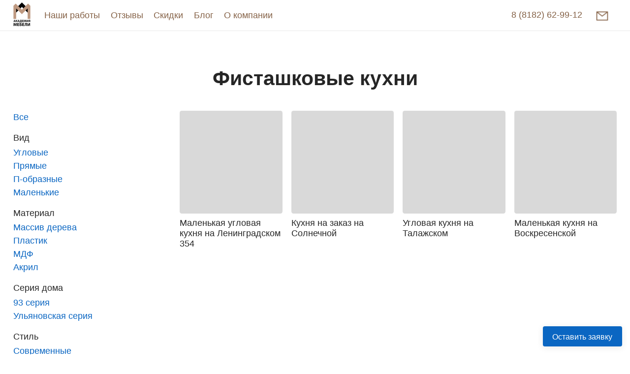

--- FILE ---
content_type: text/html; charset=utf-8
request_url: https://academy-mebel.ru/f/c/kuhni/t/fistashkovye
body_size: 20152
content:
<!DOCTYPE html><html><head><meta charSet="UTF-8" data-next-head=""/><meta name="viewport" content="width=device-width, initial-scale=1, viewport-fit=cover" data-next-head=""/><meta name="description" content="Фисташковые кухни на заказ в Архангельске от производителя. Каталог с фото от Академии мебели. ✓ Свое производство. ✓ Более 600 отзывов. ✓ Более 5000 выполненных заказов." data-next-head=""/><title data-next-head="">Фисташковые кухни на заказ в Архангельске от производителя</title><link rel="apple-touch-icon" sizes="180x180" href="/apple-touch-icon.png" data-next-head=""/><link rel="icon" type="image/png" sizes="32x32" href="/favicon-32x32.png" data-next-head=""/><link rel="icon" type="image/png" sizes="16x16" href="/favicon-16x16.png" data-next-head=""/><link rel="icon" type="image/x-icon" href="/favicon.ico" data-next-head=""/><link rel="manifest" href="/manifest.json" data-next-head=""/><meta property="og:title" content="Фисташковые кухни на заказ в Архангельске от производителя" data-next-head=""/><meta property="og:description" content="Фисташковые кухни на заказ в Архангельске от производителя. Каталог с фото от Академии мебели. ✓ Свое производство. ✓ Более 600 отзывов. ✓ Более 5000 выполненных заказов." data-next-head=""/><meta property="og:type" content="website" data-next-head=""/><noscript data-n-css=""></noscript><script defer="" nomodule="" src="/_next/static/chunks/polyfills-42372ed130431b0a.js"></script><script src="/_next/static/chunks/webpack-dc0dcf8bf0eacefa.js" defer=""></script><script src="/_next/static/chunks/framework-54990a82afc0d011.js" defer=""></script><script src="/_next/static/chunks/main-7ae516dd6f5fb849.js" defer=""></script><script src="/_next/static/chunks/pages/_app-b4589309e39b90b2.js" defer=""></script><script src="/_next/static/chunks/362-38cf11903dd4ff12.js" defer=""></script><script src="/_next/static/chunks/481-c319f16159a96e3d.js" defer=""></script><script src="/_next/static/chunks/206-0bda6b106cb6ac44.js" defer=""></script><script src="/_next/static/chunks/520-56c60eeb0d6f9582.js" defer=""></script><script src="/_next/static/chunks/679-519bf1890ac989d3.js" defer=""></script><script src="/_next/static/chunks/pages/f/c/%5B...params%5D-43802e390f686fff.js" defer=""></script><script src="/_next/static/vhyaFXERcaocY693gNsCc/_buildManifest.js" defer=""></script><script src="/_next/static/vhyaFXERcaocY693gNsCc/_ssgManifest.js" defer=""></script></head><body><div id="__next"><style data-emotion="css-global 105jdgj">body{margin:0;}p,figure,pre{margin:0 0 1em;}html,button,input,textarea,select{font-family:'Helvetica Neue',Helvetica,sans-serif;}html,input{color:hsl(0, 0%, 15%);}html{line-height:1.5;-webkit-font-smoothing:antialiased;-moz-osx-font-smoothing:grayscale;text-rendering:optimizeLegibility;font-size:16px;}@media (min-width: 786px){html{font-size:18px;}}@media (min-width: 1600px){html{font-size:20px;}}body{background-color:hsl(0, 0%, 100%);}h1,h2,h3,h4,h5,h6{font-weight:bold;line-height:1.2;margin:0 0 0.4em;}h1:not(:first-of-type){margin-top:0em;}h2:not(:first-of-type){margin-top:1em;}h3:not(:first-of-type){margin-top:0.9em;}h4:not(:first-of-type){margin-top:0.9em;}h5:not(:first-of-type){margin-top:0.9em;}h6:not(:first-of-type){margin-top:0.9em;}h1{font-size:1.9em;}h2{font-size:1.6em;}h3{font-size:1.4em;}h4{font-size:1.2em;}h5{font-size:1.1em;}h6{font-size:1em;}@media (min-width: 786px){h1{font-size:2.3em;}h2{font-size:1.9em;}h3{font-size:1.4em;}h4{font-size:1.2em;}h5{font-size:1.1em;}h6{font-size:1em;}}</style><style data-emotion="css 1fpuv5i">.css-1fpuv5i{position:fixed;top:0;left:0;right:0;z-index:101;height:3.2em;display:-webkit-box;display:-webkit-flex;display:-ms-flexbox;display:flex;-webkit-align-items:center;-webkit-box-align:center;-ms-flex-align:center;align-items:center;box-sizing:border-box;background-color:hsl(0, 0%, 100%);border-bottom:1px solid hsla(0, 0%, 15%, 0.1);padding-left:1em;padding-right:1em;}@media (min-width: 786px){.css-1fpuv5i{height:3.5em;}}@media (min-width: 576px){.css-1fpuv5i{padding-left:1.5em;padding-right:1.5em;}}</style><nav class="css-1fpuv5i eqwl16h4"><style data-emotion="css ieieqf">.css-ieieqf{cursor:pointer;-webkit-text-decoration:none;text-decoration:none;line-height:1.2;padding-bottom:0.1em;font-size:1em;}.css-ieieqf:focus{outline:none;}.css-ieieqf,.css-ieieqf:active,.css-ieieqf:focus{color:hsl(26, 30%, 40%);}</style><a href="/" class="css-ieieqf"><style data-emotion="css 1ymobdx">.css-1ymobdx{display:block;width:2em;}@media (hover: hover){.css-1ymobdx{-webkit-transition:opacity 250ms;transition:opacity 250ms;}.css-1ymobdx:hover{opacity:0.7;}}</style><img src="/logo-light.png" alt="Logo" class="css-1ymobdx ezf2f410"/></a><style data-emotion="css 15x82ab">.css-15x82ab{display:none;}@media (min-width: 576px){.css-15x82ab{display:block;}}</style><style data-emotion="css 13rlxtl">.css-13rlxtl{-webkit-flex:1;-ms-flex:1;flex:1;-webkit-mask-image:linear-gradient(
    to right,
    transparent,
    white 1em,
    white calc(100% - 1em),
    transparent
  );mask-image:linear-gradient(
    to right,
    transparent,
    white 1em,
    white calc(100% - 1em),
    transparent
  );overflow-x:auto;-webkit-overflow-scrolling:touch;display:none;}@media (min-width: 576px){.css-13rlxtl{-webkit-mask-image:linear-gradient(
      to right,
      transparent,
      white 1.5em,
      white
        calc(100% - 1.5em),
      transparent
    );mask-image:linear-gradient(
      to right,
      transparent,
      white 1.5em,
      white
        calc(100% - 1.5em),
      transparent
    );}}.css-13rlxtl::-webkit-scrollbar{display:none;}@media (min-width: 576px){.css-13rlxtl{display:block;}}</style><div class="eqwl16h9 css-13rlxtl e14r72xd2"><style data-emotion="css 34yfqf">.css-34yfqf{display:inline-block;padding-left:1em;padding-right:1em;}@media (min-width: 576px){.css-34yfqf{padding-left:1.5em;padding-right:1.5em;}}</style><div class="css-34yfqf e14r72xd1"><style data-emotion="css 1vm3us">.css-1vm3us{list-style:none;margin:0;padding:0;position:relative;display:grid;grid-auto-flow:column;gap:1.2em;white-space:nowrap;}</style><ul itemscope="" itemType="http://www.schema.org/SiteNavigationElement" class="css-1vm3us e14r72xd0"><style data-emotion="css jyer5m">.css-jyer5m{-webkit-align-self:center;-ms-flex-item-align:center;align-self:center;}</style><li itemProp="name" class="css-jyer5m eq9pf600"><style data-emotion="css omyrqm">.css-omyrqm{cursor:pointer;-webkit-text-decoration:none;text-decoration:none;line-height:1.2;padding-bottom:0.1em;font-size:1em;}.css-omyrqm:focus{outline:none;}.css-omyrqm,.css-omyrqm:active,.css-omyrqm:focus{color:hsl(26, 30%, 40%);}@media (hover: hover){.css-omyrqm{position:relative;display:inline-block;}.css-omyrqm::after{position:absolute;bottom:0;left:0;content:'';height:0.125em;background-color:hsl(26, 30%, 40%);}.css-omyrqm::after{width:0;opacity:0;-webkit-transition:all 250ms;transition:all 250ms;transition-property:width,opacity;}.css-omyrqm:hover::after,.css-omyrqm:focus::after{width:100%;opacity:1;}}</style><a itemProp="url" href="/furniture" class="css-omyrqm">Наши работы</a></li><li itemProp="name" class="css-jyer5m eq9pf600"><a itemProp="url" href="/reviews" class="css-omyrqm">Отзывы</a></li><li itemProp="name" class="css-jyer5m eq9pf600"><a itemProp="url" href="/discounts" class="css-omyrqm">Скидки</a></li><li itemProp="name" class="css-jyer5m eq9pf600"><a itemProp="url" href="/blog" class="css-omyrqm">Блог</a></li><style data-emotion="css 1ijxkqp">.css-1ijxkqp{-webkit-align-self:center;-ms-flex-item-align:center;align-self:center;display:none;}@media (min-width: 576px){.css-1ijxkqp{display:block;}}</style><li itemProp="name" class="css-1ijxkqp eq9pf600"><a itemProp="url" href="/about" class="css-omyrqm">О компании</a></li></ul></div></div><style data-emotion="css 1inbv1w">.css-1inbv1w{padding-left:0.5em;display:-webkit-box;display:-webkit-flex;display:-ms-flexbox;display:flex;-webkit-align-items:center;-webkit-box-align:center;-ms-flex-align:center;align-items:center;margin-left:auto;}</style><div class="css-1inbv1w eqwl16h10"><style data-emotion="css 10lknty">.css-10lknty{line-height:1.2;margin-right:0.5em;}</style><style data-emotion="css 1s51ccm">.css-1s51ccm{cursor:pointer;-webkit-text-decoration:none;text-decoration:none;line-height:1.2;padding-bottom:0.1em;font-size:1em;line-height:1.2;margin-right:0.5em;}.css-1s51ccm:focus{outline:none;}.css-1s51ccm,.css-1s51ccm:active,.css-1s51ccm:focus{color:hsl(26, 30%, 40%);}@media (hover: hover){.css-1s51ccm{position:relative;display:inline-block;}.css-1s51ccm::after{position:absolute;bottom:0;left:0;content:'';height:0.125em;background-color:hsl(26, 30%, 40%);}.css-1s51ccm::after{width:0;opacity:0;-webkit-transition:all 250ms;transition:all 250ms;transition-property:width,opacity;}.css-1s51ccm:hover::after,.css-1s51ccm:focus::after{width:100%;opacity:1;}}</style><a href="tel:88182629912" class="eqwl16h7 css-1s51ccm">8 (8182) 62-99-12</a><style data-emotion="css 12k8ikx animation-qepbxh">.css-12k8ikx{-webkit-animation:animation-qepbxh 0.3s linear 2s 15 both;animation:animation-qepbxh 0.3s linear 2s 15 both;}@-webkit-keyframes animation-qepbxh{0%{-webkit-transform:translate(0);-moz-transform:translate(0);-ms-transform:translate(0);transform:translate(0);}20%{-webkit-transform:translate(-0.15em, 0.15em);-moz-transform:translate(-0.15em, 0.15em);-ms-transform:translate(-0.15em, 0.15em);transform:translate(-0.15em, 0.15em);}40%{-webkit-transform:translate(-0.15em, -0.15em);-moz-transform:translate(-0.15em, -0.15em);-ms-transform:translate(-0.15em, -0.15em);transform:translate(-0.15em, -0.15em);}60%{-webkit-transform:translate(0.15em, 0.15em);-moz-transform:translate(0.15em, 0.15em);-ms-transform:translate(0.15em, 0.15em);transform:translate(0.15em, 0.15em);}80%{-webkit-transform:translate(0.15em, -0.15em);-moz-transform:translate(0.15em, -0.15em);-ms-transform:translate(0.15em, -0.15em);transform:translate(0.15em, -0.15em);}100%{-webkit-transform:translate(0);-moz-transform:translate(0);-ms-transform:translate(0);transform:translate(0);}}@keyframes animation-qepbxh{0%{-webkit-transform:translate(0);-moz-transform:translate(0);-ms-transform:translate(0);transform:translate(0);}20%{-webkit-transform:translate(-0.15em, 0.15em);-moz-transform:translate(-0.15em, 0.15em);-ms-transform:translate(-0.15em, 0.15em);transform:translate(-0.15em, 0.15em);}40%{-webkit-transform:translate(-0.15em, -0.15em);-moz-transform:translate(-0.15em, -0.15em);-ms-transform:translate(-0.15em, -0.15em);transform:translate(-0.15em, -0.15em);}60%{-webkit-transform:translate(0.15em, 0.15em);-moz-transform:translate(0.15em, 0.15em);-ms-transform:translate(0.15em, 0.15em);transform:translate(0.15em, 0.15em);}80%{-webkit-transform:translate(0.15em, -0.15em);-moz-transform:translate(0.15em, -0.15em);-ms-transform:translate(0.15em, -0.15em);transform:translate(0.15em, -0.15em);}100%{-webkit-transform:translate(0);-moz-transform:translate(0);-ms-transform:translate(0);transform:translate(0);}}</style><style data-emotion="css 1bhinyx">.css-1bhinyx{border:0;padding:0;background:none;position:relative;cursor:pointer;-webkit-user-select:none;-moz-user-select:none;-ms-user-select:none;user-select:none;box-sizing:border-box;white-space:nowrap;overflow:hidden;border-radius:0.25em;height:2.5em;padding:0 1.2em;display:-webkit-box;display:-webkit-flex;display:-ms-flexbox;display:flex;-webkit-box-pack:center;-ms-flex-pack:center;-webkit-justify-content:center;justify-content:center;-webkit-align-items:center;-webkit-box-align:center;-ms-flex-align:center;align-items:center;font-weight:500;line-height:1;color:hsl(26, 30%, 40%);background-color:transparent;font-size:1em;-webkit-transition:all 250ms;transition:all 250ms;transition-property:background-color,color;-webkit-animation:animation-qepbxh 0.3s linear 2s 15 both;animation:animation-qepbxh 0.3s linear 2s 15 both;}.css-1bhinyx:focus{outline:none;}@media (hover: hover){.css-1bhinyx:hover,.css-1bhinyx:focus{background-color:hsla(26, 30%, 40%, 0.1);}}</style><button aria-busy="false" class="eqwl16h6 css-1bhinyx"><style data-emotion="css 12w3gyq">.css-12w3gyq{display:inherit;}.css-12w3gyq>svg{-webkit-transform:scale(1.5);-moz-transform:scale(1.5);-ms-transform:scale(1.5);transform:scale(1.5);vertical-align:middle;}</style><span class="css-12w3gyq"><style data-emotion="css xzkw3y">.css-xzkw3y{-webkit-transform:rotate(0);-moz-transform:rotate(0);-ms-transform:rotate(0);transform:rotate(0);}.css-xzkw3y>*:not([fill]){fill:currentColor;}</style><svg viewBox="0 0 1024 1024" width="1em" height="1em" role="img" class="css-xzkw3y"><path d="M928 160H96c-17.7 0-32 14.3-32 32v640c0 17.7 14.3 32 32 32h832c17.7 0 32-14.3 32-32V192c0-17.7-14.3-32-32-32zm-40 110.8V792H136V270.8l-27.6-21.5l39.3-50.5l42.8 33.3h643.1l42.8-33.3l39.3 50.5l-27.7 21.5zM833.6 232L512 482L190.4 232l-42.8-33.3l-39.3 50.5l27.6 21.5l341.6 265.6a55.99 55.99 0 0 0 68.7 0L888 270.8l27.6-21.5l-39.3-50.5l-42.7 33.2z"></path></svg></span></button><style data-emotion="css 1giwfl6">@media (min-width: 576px){.css-1giwfl6{display:none;}}</style><style data-emotion="css 1lelsxu">.css-1lelsxu{border:0;padding:0;background:none;position:relative;cursor:pointer;-webkit-user-select:none;-moz-user-select:none;-ms-user-select:none;user-select:none;box-sizing:border-box;white-space:nowrap;overflow:hidden;border-radius:0.25em;height:2.5em;padding:0 1.2em;display:-webkit-box;display:-webkit-flex;display:-ms-flexbox;display:flex;-webkit-box-pack:center;-ms-flex-pack:center;-webkit-justify-content:center;justify-content:center;-webkit-align-items:center;-webkit-box-align:center;-ms-flex-align:center;align-items:center;font-weight:500;line-height:1;color:hsl(26, 30%, 40%);background-color:transparent;font-size:1em;-webkit-transition:all 250ms;transition:all 250ms;transition-property:background-color,color;}.css-1lelsxu:focus{outline:none;}@media (hover: hover){.css-1lelsxu:hover,.css-1lelsxu:focus{background-color:hsla(26, 30%, 40%, 0.1);}}@media (min-width: 576px){.css-1lelsxu{display:none;}}</style><button aria-busy="false" class="eqwl16h5 css-1lelsxu"><span class="css-12w3gyq"><svg viewBox="0 0 1024 1024" width="1em" height="1em" role="img" class="css-xzkw3y"><path d="M904 160H120c-4.4 0-8 3.6-8 8v64c0 4.4 3.6 8 8 8h784c4.4 0 8-3.6 8-8v-64c0-4.4-3.6-8-8-8zm0 624H120c-4.4 0-8 3.6-8 8v64c0 4.4 3.6 8 8 8h784c4.4 0 8-3.6 8-8v-64c0-4.4-3.6-8-8-8zm0-312H120c-4.4 0-8 3.6-8 8v64c0 4.4 3.6 8 8 8h784c4.4 0 8-3.6 8-8v-64c0-4.4-3.6-8-8-8z"></path></svg></span></button></div></nav><style data-emotion="css 4h7zde">.css-4h7zde{height:3.2em;}@media (min-width: 786px){.css-4h7zde{height:3.5em;}}</style><div class="css-4h7zde eqwl16h3"></div><style data-emotion="css 1cdb07x">.css-1cdb07x{padding:0.5em 0;background-color:hsla(0, 0%, 15%, 0.05);}@media (min-width: 576px){.css-1cdb07x{display:none;}}</style><div class="css-1cdb07x eqwl16h8"><style data-emotion="css hlgyjs">.css-hlgyjs{-webkit-flex:1;-ms-flex:1;flex:1;-webkit-mask-image:linear-gradient(
    to right,
    transparent,
    white 1em,
    white calc(100% - 1em),
    transparent
  );mask-image:linear-gradient(
    to right,
    transparent,
    white 1em,
    white calc(100% - 1em),
    transparent
  );overflow-x:auto;-webkit-overflow-scrolling:touch;}@media (min-width: 576px){.css-hlgyjs{-webkit-mask-image:linear-gradient(
      to right,
      transparent,
      white 1.5em,
      white
        calc(100% - 1.5em),
      transparent
    );mask-image:linear-gradient(
      to right,
      transparent,
      white 1.5em,
      white
        calc(100% - 1.5em),
      transparent
    );}}.css-hlgyjs::-webkit-scrollbar{display:none;}</style><div class="css-hlgyjs e14r72xd2"><style data-emotion="css 34yfqf">.css-34yfqf{display:inline-block;padding-left:1em;padding-right:1em;}@media (min-width: 576px){.css-34yfqf{padding-left:1.5em;padding-right:1.5em;}}</style><div class="css-34yfqf e14r72xd1"><style data-emotion="css 1vm3us">.css-1vm3us{list-style:none;margin:0;padding:0;position:relative;display:grid;grid-auto-flow:column;gap:1.2em;white-space:nowrap;}</style><ul itemscope="" itemType="http://www.schema.org/SiteNavigationElement" class="css-1vm3us e14r72xd0"><style data-emotion="css jyer5m">.css-jyer5m{-webkit-align-self:center;-ms-flex-item-align:center;align-self:center;}</style><li itemProp="name" class="css-jyer5m eq9pf600"><style data-emotion="css omyrqm">.css-omyrqm{cursor:pointer;-webkit-text-decoration:none;text-decoration:none;line-height:1.2;padding-bottom:0.1em;font-size:1em;}.css-omyrqm:focus{outline:none;}.css-omyrqm,.css-omyrqm:active,.css-omyrqm:focus{color:hsl(26, 30%, 40%);}@media (hover: hover){.css-omyrqm{position:relative;display:inline-block;}.css-omyrqm::after{position:absolute;bottom:0;left:0;content:'';height:0.125em;background-color:hsl(26, 30%, 40%);}.css-omyrqm::after{width:0;opacity:0;-webkit-transition:all 250ms;transition:all 250ms;transition-property:width,opacity;}.css-omyrqm:hover::after,.css-omyrqm:focus::after{width:100%;opacity:1;}}</style><a itemProp="url" href="/furniture" class="css-omyrqm">Наши работы</a></li><li itemProp="name" class="css-jyer5m eq9pf600"><a itemProp="url" href="/reviews" class="css-omyrqm">Отзывы</a></li><li itemProp="name" class="css-jyer5m eq9pf600"><a itemProp="url" href="/discounts" class="css-omyrqm">Скидки</a></li><li itemProp="name" class="css-jyer5m eq9pf600"><a itemProp="url" href="/blog" class="css-omyrqm">Блог</a></li><style data-emotion="css 1ijxkqp">.css-1ijxkqp{-webkit-align-self:center;-ms-flex-item-align:center;align-self:center;display:none;}@media (min-width: 576px){.css-1ijxkqp{display:block;}}</style><li itemProp="name" class="css-1ijxkqp eq9pf600"><a itemProp="url" href="/about" class="css-omyrqm">О компании</a></li></ul></div></div></div><style data-emotion="css l3a52i">.css-l3a52i{width:9em;padding:2em;}</style><style data-emotion="css xohdni">.css-xohdni{width:80%;padding:2em 1em;}@media (min-width: 576px){.css-xohdni{width:20em;}}</style><main><!--$--><style data-emotion="css 1dfeqvz">.css-1dfeqvz{display:block;padding-left:1em;padding-right:1em;}@media (min-width: 576px){.css-1dfeqvz{padding-left:1.5em;padding-right:1.5em;}}</style><style data-emotion="css 162iswi">.css-162iswi{position:relative;display:-webkit-box;display:-webkit-flex;display:-ms-flexbox;display:flex;-webkit-flex-direction:column;-ms-flex-direction:column;flex-direction:column;-webkit-align-items:center;-webkit-box-align:center;-ms-flex-align:center;align-items:center;padding:4em 1em;color:hsl(0, 0%, 15%);font-size:1em;display:block;padding-left:1em;padding-right:1em;}@media (min-width: 576px){.css-162iswi{padding:4em 3em;}}@media (min-width: 576px){.css-162iswi{padding-left:1.5em;padding-right:1.5em;}}</style><section class="etk4rfd3 css-162iswi"><style data-emotion="css 1r2fetu">.css-1r2fetu{margin-bottom:1em;text-align:center;}</style><h1 class="css-1r2fetu etk4rfd2">Фисташковые кухни</h1><style data-emotion="css 5iao8e">.css-5iao8e{display:grid;grid-template-columns:1fr;grid-template-areas:'filter' 'content';}@media (min-width: 786px){.css-5iao8e{grid-template-columns:auto 1fr;grid-template-areas:'filter content';}}</style><div class="css-5iao8e etk4rfd4"><style data-emotion="css gjlw9s">.css-gjlw9s{grid-area:filter;margin:0 0 1em;}@media (min-width: 786px){.css-gjlw9s{margin:0 3em 0 0;}}</style><div class="css-gjlw9s e17auifc0"><style data-emotion="css 1lc4ldx">@media (min-width: 786px){.css-1lc4ldx{display:none;}}</style><div class="css-1lc4ldx e17auifc3"><style data-emotion="css xn6xmk">.css-xn6xmk{display:-webkit-inline-box;display:-webkit-inline-flex;display:-ms-inline-flexbox;display:inline-flex;width:100%;height:2.5em;box-sizing:border-box;background-color:hsla(0, 0%, 0%, 0);border:1px solid hsla(0, 0%, 15%, 0.2);border-radius:0.25em;font-size:1em;-webkit-transition:all 250ms;transition:all 250ms;transition-property:border-color,box-shadow;cursor:pointer;position:relative;-webkit-align-items:center;-webkit-box-align:center;-ms-flex-align:center;align-items:center;padding:0px 2.4em 0px 0.7em;}.css-xn6xmk:focus{outline:none;}@media (hover: hover){.css-xn6xmk:hover{border-color:hsl(210, 90%, 40%);}}.css-xn6xmk:focus-within{border-color:hsl(210, 90%, 40%);box-shadow:0 0 0 0.15em hsla(210, 90%, 40%, 0.2);}</style><div tabindex="0" role="button" class="css-xn6xmk e18fjbjm3"><style data-emotion="css 8t4w4l">.css-8t4w4l{white-space:nowrap;overflow:hidden;text-overflow:ellipsis;}</style><div class="css-8t4w4l e18fjbjm2">Фисташковые</div><style data-emotion="css 1kovup8">.css-1kovup8{position:absolute;right:0.7em;display:-webkit-box;display:-webkit-flex;display:-ms-flexbox;display:flex;-webkit-align-items:center;-webkit-box-align:center;-ms-flex-align:center;align-items:center;color:hsla(0, 0%, 15%, 0.4);}</style><div class="css-1kovup8 e18fjbjm1"><style data-emotion="css xzkw3y">.css-xzkw3y{-webkit-transform:rotate(0);-moz-transform:rotate(0);-ms-transform:rotate(0);transform:rotate(0);}.css-xzkw3y>*:not([fill]){fill:currentColor;}</style><svg viewBox="0 0 1024 1024" width="1em" height="1em" role="img" class="css-xzkw3y"><path d="M884 256h-75c-5.1 0-9.9 2.5-12.9 6.6L512 654.2L227.9 262.6c-3-4.1-7.8-6.6-12.9-6.6h-75c-6.5 0-10.3 7.4-6.5 12.7l352.6 486.1c12.8 17.6 39 17.6 51.7 0l352.6-486.1c3.9-5.3.1-12.7-6.4-12.7z"></path></svg></div></div><style data-emotion="css 1v7g7x5">@media (min-width: 480px){.css-1v7g7x5{width:0px;}}</style><style data-emotion="css 29gfat">.css-29gfat{padding-left:0;padding-right:0;}@media (min-width: 480px){.css-29gfat{width:0px;}}</style></div><style data-emotion="css pecwzd">.css-pecwzd{display:none;}@media (min-width: 786px){.css-pecwzd{display:block;}}.css-pecwzd>div:not(:last-of-type){margin-bottom:1em;}</style><div class="css-pecwzd e17auifc2"><div><style data-emotion="css 1kt0tk6">.css-1kt0tk6{cursor:pointer;-webkit-text-decoration:none;text-decoration:none;line-height:1.2;padding-bottom:0.1em;font-size:1em;}.css-1kt0tk6:focus{outline:none;}.css-1kt0tk6,.css-1kt0tk6:active,.css-1kt0tk6:focus{color:hsl(210, 90%, 40%);}@media (hover: hover){.css-1kt0tk6{position:relative;display:inline-block;}.css-1kt0tk6::after{position:absolute;bottom:0;left:0;content:'';height:0.125em;background-color:hsl(210, 90%, 40%);}.css-1kt0tk6::after{width:0;opacity:0;-webkit-transition:all 250ms;transition:all 250ms;transition-property:width,opacity;}.css-1kt0tk6:hover::after,.css-1kt0tk6:focus::after{width:100%;opacity:1;}}</style><a href="/f/c/kuhni" class="css-1kt0tk6">Все</a></div><div><style data-emotion="css qayubp">.css-qayubp{font-weight:500;line-height:1.2;margin-bottom:0.3em;}</style><div class="css-qayubp e17auifc1">Вид</div><div><a href="/f/c/kuhni/t/uglovye" class="css-1kt0tk6">Угловые</a></div><div><a href="/f/c/kuhni/t/pryamye" class="css-1kt0tk6">Прямые</a></div><div><a href="/f/c/kuhni/t/p-obraznye" class="css-1kt0tk6">П-образные</a></div><div><a href="/f/c/kuhni/t/malenkie" class="css-1kt0tk6">Маленькие</a></div></div><div><div class="css-qayubp e17auifc1">Материал</div><div><a href="/f/c/kuhni/t/massiv-dereva" class="css-1kt0tk6">Массив дерева</a></div><div><a href="/f/c/kuhni/t/plastik" class="css-1kt0tk6">Пластик</a></div><div><a href="/f/c/kuhni/t/mdf" class="css-1kt0tk6">МДФ</a></div><div><a href="/f/c/kuhni/t/akril" class="css-1kt0tk6">Акрил</a></div></div><div><div class="css-qayubp e17auifc1">Серия дома</div><div><a href="/f/c/kuhni/t/93-seriya" class="css-1kt0tk6">93 серия</a></div><div><a href="/f/c/kuhni/t/ulyanovskaya-seriya" class="css-1kt0tk6">Ульяновская серия</a></div></div><div><div class="css-qayubp e17auifc1">Стиль</div><div><a href="/f/c/kuhni/t/sovremennye" class="css-1kt0tk6">Современные</a></div><div><a href="/f/c/kuhni/t/provans" class="css-1kt0tk6">Прованс</a></div><div><a href="/f/c/kuhni/t/klassicheskie" class="css-1kt0tk6">Классические</a></div><div><a href="/f/c/kuhni/t/loft" class="css-1kt0tk6">Лофт</a></div><div><a href="/f/c/kuhni/t/modern" class="css-1kt0tk6">Модерн</a></div><div><a href="/f/c/kuhni/t/skandinavskie" class="css-1kt0tk6">Скандинавские</a></div><div><a href="/f/c/kuhni/t/haj-tek" class="css-1kt0tk6">Хай-тек</a></div><div><a href="/f/c/kuhni/t/minimalizm" class="css-1kt0tk6">Минимализм</a></div></div><div><div class="css-qayubp e17auifc1">Цвет</div><div><a href="/f/c/kuhni/t/svetlye" class="css-1kt0tk6">Светлые</a></div><div><a href="/f/c/kuhni/t/belye" class="css-1kt0tk6">Белые</a></div><div><a href="/f/c/kuhni/t/molochnye" class="css-1kt0tk6">Молочные</a></div><div><a href="/f/c/kuhni/t/bezhevye" class="css-1kt0tk6">Бежевые</a></div><div><a href="/f/c/kuhni/t/sirenevye" class="css-1kt0tk6">Сиреневые</a></div><div><a href="/f/c/kuhni/t/golubye" class="css-1kt0tk6">Голубые</a></div><div><a href="/f/c/kuhni/t/sinie" class="css-1kt0tk6">Синие</a></div><div><a href="/f/c/kuhni/t/zelenye" class="css-1kt0tk6">Зеленые</a></div><div><a href="/f/c/kuhni/t/oranzhevye" class="css-1kt0tk6">Оранжевые</a></div><div><a href="/f/c/kuhni/t/zolotye" class="css-1kt0tk6">Золотые</a></div><div><a href="/f/c/kuhni/t/rozovye" class="css-1kt0tk6">Розовые</a></div><div><a href="/f/c/kuhni/t/fioletovye" class="css-1kt0tk6">Фиолетовые</a></div><div><a href="/f/c/kuhni/t/biryuzovye" class="css-1kt0tk6">Бирюзовые</a></div><div><a href="/f/c/kuhni/t/olivkovye" class="css-1kt0tk6">Оливковые</a></div><div><a href="/f/c/kuhni/t/bordovye" class="css-1kt0tk6">Бордовые</a></div><div><a href="/f/c/kuhni/t/krasnye" class="css-1kt0tk6">Красные</a></div><div><a href="/f/c/kuhni/t/serye" class="css-1kt0tk6">Серые</a></div><div><a href="/f/c/kuhni/t/chernye" class="css-1kt0tk6">Черные</a></div><div><a href="/f/c/kuhni/t/korichnevye" class="css-1kt0tk6">Коричневые</a></div><div><a href="/f/c/kuhni/t/zheltye" class="css-1kt0tk6">Желтые</a></div><div><style data-emotion="css 1ey6af3">.css-1ey6af3{cursor:pointer;-webkit-text-decoration:none;text-decoration:none;line-height:1.2;padding-bottom:0.1em;position:relative;display:inline-block;font-size:1em;}.css-1ey6af3:focus{outline:none;}.css-1ey6af3,.css-1ey6af3:active,.css-1ey6af3:focus{color:hsl(210, 90%, 40%);}.css-1ey6af3::after{position:absolute;bottom:0;left:0;content:'';height:0.125em;background-color:hsl(210, 90%, 40%);}.css-1ey6af3::after{width:100%;opacity:1;}</style><a href="/f/c/kuhni/t/fistashkovye" class="css-1ey6af3">Фисташковые</a></div><div><a href="/f/c/kuhni/t/lajm" class="css-1kt0tk6">Лайм</a></div><div><a href="/f/c/kuhni/t/vanil" class="css-1kt0tk6">Ваниль</a></div><div><a href="/f/c/kuhni/t/baklazhan" class="css-1kt0tk6">Баклажан</a></div><div><a href="/f/c/kuhni/t/shokoladnye" class="css-1kt0tk6">Шоколадные</a></div><div><a href="/f/c/kuhni/t/pod-derevo" class="css-1kt0tk6">Под дерево</a></div><div><a href="/f/c/kuhni/t/s-fotopechatyu" class="css-1kt0tk6">С фотопечатью</a></div><div><a href="/f/c/kuhni/t/glyancevye" class="css-1kt0tk6">Глянцевые</a></div><div><a href="/f/c/kuhni/t/matovye" class="css-1kt0tk6">Матовые</a></div></div><div><div class="css-qayubp e17auifc1">Цена</div><div><a href="/f/c/kuhni/t/nedorogie" class="css-1kt0tk6">Недорогие</a></div><div><a href="/f/c/kuhni/t/dorogie" class="css-1kt0tk6">Дорогие</a></div><div><a href="/f/c/kuhni/t/lyuks" class="css-1kt0tk6">Люкс</a></div></div><div><div class="css-qayubp e17auifc1">Дизайнер-конструктор</div><div><a href="/f/c/kuhni/w/V29ya2VyOjE0" class="css-1kt0tk6">Анна Л.</a></div><div><a href="/f/c/kuhni/w/V29ya2VyOjE3" class="css-1kt0tk6">Елена П.</a></div><div><a href="/f/c/kuhni/w/V29ya2VyOjE5" class="css-1kt0tk6">Евгения Р.</a></div><div><a href="/f/c/kuhni/w/V29ya2VyOjI5" class="css-1kt0tk6">Дарина С.</a></div><div><a href="/f/c/kuhni/w/V29ya2VyOjMw" class="css-1kt0tk6">Дарья Ш.</a></div><div><a href="/f/c/kuhni/w/V29ya2VyOjMy" class="css-1kt0tk6">Светлана А.</a></div><div><a href="/f/c/kuhni/w/V29ya2VyOjQx" class="css-1kt0tk6">Екатерина К.</a></div><div><a href="/f/c/kuhni/w/V29ya2VyOjQy" class="css-1kt0tk6">Екатерина М.</a></div><div><a href="/f/c/kuhni/w/V29ya2VyOjU2" class="css-1kt0tk6">Дарина М.</a></div><div><a href="/f/c/kuhni/w/V29ya2VyOjU3" class="css-1kt0tk6">Юлия И.</a></div><div><a href="/f/c/kuhni/w/V29ya2VyOjU4" class="css-1kt0tk6">Ксения К.</a></div><div><a href="/f/c/kuhni/w/V29ya2VyOjY0" class="css-1kt0tk6">Татьяна Н.</a></div></div><div><div class="css-qayubp e17auifc1">Сборщик мебели</div><div><a href="/f/c/kuhni/w/V29ya2VyOjI2" class="css-1kt0tk6">Руслан М.</a></div><div><a href="/f/c/kuhni/w/V29ya2VyOjI4" class="css-1kt0tk6">Николай К.</a></div><div><a href="/f/c/kuhni/w/V29ya2VyOjM4" class="css-1kt0tk6">Сергей Л.</a></div><div><a href="/f/c/kuhni/w/V29ya2VyOjM5" class="css-1kt0tk6">Алексей С.</a></div><div><a href="/f/c/kuhni/w/V29ya2VyOjQz" class="css-1kt0tk6">Антон М.</a></div><div><a href="/f/c/kuhni/w/V29ya2VyOjUy" class="css-1kt0tk6">Александр М.</a></div><div><a href="/f/c/kuhni/w/V29ya2VyOjUz" class="css-1kt0tk6">Иван К.</a></div><div><a href="/f/c/kuhni/w/V29ya2VyOjU1" class="css-1kt0tk6">Денис Л.</a></div><div><a href="/f/c/kuhni/w/V29ya2VyOjU5" class="css-1kt0tk6">Александр Б.</a></div><div><a href="/f/c/kuhni/w/V29ya2VyOjYx" class="css-1kt0tk6">Денис Ф.</a></div><div><a href="/f/c/kuhni/w/V29ya2VyOjYy" class="css-1kt0tk6">Дмитрий П.</a></div></div><div><div class="css-qayubp e17auifc1">Руководитель отдела  дизайнеров</div><div><a href="/f/c/kuhni/w/V29ya2VyOjEz" class="css-1kt0tk6">Светлана А.</a></div></div></div></div><style data-emotion="css 302ffl">.css-302ffl{grid-area:content;-webkit-align-self:flex-start;-ms-flex-item-align:flex-start;align-self:flex-start;display:grid;grid-template-columns:1fr;-webkit-column-gap:1em;column-gap:1em;row-gap:2em;}@media (min-width: 480px){.css-302ffl{grid-template-columns:repeat(2, 1fr);}}@media (min-width: 992px){.css-302ffl{grid-template-columns:repeat(3, 1fr);}}@media (min-width: 1200px){.css-302ffl{grid-template-columns:repeat(4, 1fr);}}</style><div itemscope="" itemType="https://schema.org/ItemList" class="css-302ffl e1iicm2o0"><meta property="numberOfItems" content="4"/><div itemProp="itemListElement" itemscope="" itemType="https://schema.org/ListItem"><meta itemProp="position" content="1"/><style data-emotion="css 13ac3y9">.css-13ac3y9{cursor:pointer;-webkit-text-decoration:none;text-decoration:none;color:unset;}@media (hover: hover){.css-13ac3y9:focus>div:last-of-type,.css-13ac3y9:hover>div:last-of-type{color:hsl(210, 90%, 40%);}}</style><a itemProp="url" href="/f/malenkaya-uglovaya-kuhnya-na-leningradskom-354" class="css-13ac3y9 e1wakpwf5"><style data-emotion="css ztob2u">.css-ztob2u{position:relative;padding-bottom:100%;display:-webkit-box;display:-webkit-flex;display:-ms-flexbox;display:flex;-webkit-box-pack:center;-ms-flex-pack:center;-webkit-justify-content:center;justify-content:center;background-color:hsl(0, 0%, 0%);border-radius:0.25em;overflow:hidden;}</style><div class="css-ztob2u"><style data-emotion="css 19syvlc">.css-19syvlc{position:absolute;width:auto;height:100%;border-radius:0;}</style><style data-emotion="css amzjgc">.css-amzjgc{display:block;width:100%;border-radius:0.25em;position:absolute;width:auto;height:100%;border-radius:0;}</style><img src="[data-uri]" class="css-amzjgc" alt="Маленькая угловая кухня на Ленинградском 354" itemProp="image"/><style data-emotion="css eqv4jv">.css-eqv4jv{position:absolute;bottom:0;left:0;right:0;height:0px;}</style><div class="css-eqv4jv"><style data-emotion="css 1r2dv4e">.css-1r2dv4e{position:absolute;left:0%;width:calc(25% - 2px);height:100%;background-color:hsl(210, 70%, 60%);-webkit-backdrop-filter:blur(0.2em);backdrop-filter:blur(0.2em);}</style><div class="css-1r2dv4e"></div><style data-emotion="css pbnic0">.css-pbnic0{position:absolute;left:25%;width:calc(25% - 2px);height:100%;background-color:hsla(0, 0%, 100%, 0.4);-webkit-backdrop-filter:blur(0.2em);backdrop-filter:blur(0.2em);}</style><div class="css-pbnic0"></div><style data-emotion="css 1j7iirn">.css-1j7iirn{position:absolute;left:50%;width:calc(25% - 2px);height:100%;background-color:hsla(0, 0%, 100%, 0.4);-webkit-backdrop-filter:blur(0.2em);backdrop-filter:blur(0.2em);}</style><div class="css-1j7iirn"></div><style data-emotion="css nnx5r3">.css-nnx5r3{position:absolute;left:75%;width:25%;height:100%;background-color:hsla(0, 0%, 100%, 0.4);-webkit-backdrop-filter:blur(0.2em);backdrop-filter:blur(0.2em);}</style><div class="css-nnx5r3"></div></div><style data-emotion="css 3x1850">.css-3x1850{position:absolute;top:0.4em;right:0.4em;display:-webkit-box;display:-webkit-flex;display:-ms-flexbox;display:flex;}.css-3x1850>div:not(:last-of-type){margin-right:0.2em;}</style><div class="css-3x1850 e1wakpwf3"></div></div><style data-emotion="css 1w8nn8r">.css-1w8nn8r{font-weight:500;line-height:1.2;margin-top:0.5em;-webkit-transition:color 250ms;transition:color 250ms;}</style><div itemProp="name" class="css-1w8nn8r e1wakpwf4">Маленькая угловая кухня на Ленинградском 354</div></a></div><div itemProp="itemListElement" itemscope="" itemType="https://schema.org/ListItem"><meta itemProp="position" content="2"/><a itemProp="url" href="/f/kuhnya-na-zakaz-na-solnechnoj" class="css-13ac3y9 e1wakpwf5"><div class="css-ztob2u"><img src="[data-uri]" class="css-amzjgc" alt="Кухня на заказ на Солнечной" itemProp="image"/><div class="css-eqv4jv"><div class="css-1r2dv4e"></div><div class="css-pbnic0"></div><div class="css-1j7iirn"></div><div class="css-nnx5r3"></div></div><div class="css-3x1850 e1wakpwf3"></div></div><div itemProp="name" class="css-1w8nn8r e1wakpwf4">Кухня на заказ на Солнечной</div></a></div><div itemProp="itemListElement" itemscope="" itemType="https://schema.org/ListItem"><meta itemProp="position" content="3"/><a itemProp="url" href="/f/uglovaya-kuhnya-na-talazhskom" class="css-13ac3y9 e1wakpwf5"><div class="css-ztob2u"><img src="[data-uri]" class="css-amzjgc" alt="Угловая кухня на Талажском" itemProp="image"/><div class="css-eqv4jv"><style data-emotion="css z4tjqo">.css-z4tjqo{position:absolute;left:0%;width:calc(33.333333333333336% - 2px);height:100%;background-color:hsl(210, 70%, 60%);-webkit-backdrop-filter:blur(0.2em);backdrop-filter:blur(0.2em);}</style><div class="css-z4tjqo"></div><style data-emotion="css 1b10l70">.css-1b10l70{position:absolute;left:33.333333333333336%;width:calc(33.333333333333336% - 2px);height:100%;background-color:hsla(0, 0%, 100%, 0.4);-webkit-backdrop-filter:blur(0.2em);backdrop-filter:blur(0.2em);}</style><div class="css-1b10l70"></div><style data-emotion="css 6i70xo">.css-6i70xo{position:absolute;left:66.66666666666667%;width:33.333333333333336%;height:100%;background-color:hsla(0, 0%, 100%, 0.4);-webkit-backdrop-filter:blur(0.2em);backdrop-filter:blur(0.2em);}</style><div class="css-6i70xo"></div></div><div class="css-3x1850 e1wakpwf3"></div></div><div itemProp="name" class="css-1w8nn8r e1wakpwf4">Угловая кухня на Талажском</div></a></div><div itemProp="itemListElement" itemscope="" itemType="https://schema.org/ListItem"><meta itemProp="position" content="4"/><a itemProp="url" href="/f/malenkaya-kuhnya-na-voskresenskoj" class="css-13ac3y9 e1wakpwf5"><div class="css-ztob2u"><img src="[data-uri]" class="css-amzjgc" alt="Маленькая кухня на Воскресенской" itemProp="image"/><div class="css-eqv4jv"><div class="css-1r2dv4e"></div><div class="css-pbnic0"></div><div class="css-1j7iirn"></div><div class="css-nnx5r3"></div></div><div class="css-3x1850 e1wakpwf3"></div></div><div itemProp="name" class="css-1w8nn8r e1wakpwf4">Маленькая кухня на Воскресенской</div></a></div></div></div><style data-emotion="css ezeryz">.css-ezeryz{margin-top:3em;display:-webkit-box;display:-webkit-flex;display:-ms-flexbox;display:flex;-webkit-flex-direction:column;-ms-flex-direction:column;flex-direction:column;-webkit-align-items:center;-webkit-box-align:center;-ms-flex-align:center;align-items:center;}</style><div class="css-ezeryz etk4rfd1"><style data-emotion="css 17dcdoq">.css-17dcdoq{max-width:40em;}</style><div class="css-17dcdoq etk4rfd0"></div></div></section><!--/$--></main><style data-emotion="css by6k6p">.css-by6k6p{position:relative;display:grid;grid-template-columns:repeat(1fr, 4);-webkit-column-gap:5em;column-gap:5em;row-gap:1.5em;background-color:hsla(0, 0%, 15%, 0.1);font-size:0.9em;padding-top:3em;padding-bottom:5em;padding-left:1em;padding-right:1em;}@media (min-width: 576px){.css-by6k6p{grid-template-columns:auto auto;}}@media (min-width: 992px){.css-by6k6p{grid-template-columns:auto auto auto 1fr;}.css-by6k6p>div:last-of-type{text-align:right;}}@media (min-width: 576px){.css-by6k6p{padding-left:1.5em;padding-right:1.5em;}}</style><div class="css-by6k6p ev4a4u1"><div itemscope="" itemType="https://schema.org/Organization"><style data-emotion="css 1bnsdf0">.css-1bnsdf0{font-weight:500;margin-bottom:0.5em;}</style><div class="css-1bnsdf0 erl6cek0">Контакты</div><meta itemProp="name" content="Академия мебели"/><meta itemProp="image" content="/apple-touch-icon.png"/><link itemProp="url" href="/"/><link itemProp="sameAs" href="https://vk.com/academy_mebel29"/><link itemProp="sameAs" href="https://www.instagram.com/academy_mebel/"/><link itemProp="sameAs" href="https://www.youtube.com/channel/UC5m6e1AONOrkQkSbdSbbW0Q"/><div itemProp="telephone">8 (8182) 62-99-12</div><div itemProp="email">academy-mebel@yandex.ru</div><div itemProp="address">Архангельск, Набережная Северной Двины, 71</div><div>© <!-- -->2026<!-- -->, Академия мебели™</div></div><div><div class="css-1bnsdf0 erl6cek0">Социальные сети</div><style data-emotion="css 6n8e3z">.css-6n8e3z{display:-webkit-box!important;display:-webkit-flex!important;display:-ms-flexbox!important;display:flex!important;-webkit-align-items:center;-webkit-box-align:center;-ms-flex-align:center;align-items:center;}@media (hover: hover){.css-6n8e3z:focus svg,.css-6n8e3z:hover svg{-webkit-transform:scale(1);-moz-transform:scale(1);-ms-transform:scale(1);transform:scale(1);}}.css-6n8e3z:not(:last-of-type){margin-bottom:0.3em;}</style><style data-emotion="css pdus02">.css-pdus02{cursor:pointer;-webkit-text-decoration:none;text-decoration:none;line-height:1.2;padding-bottom:0.1em;font-size:1em;display:-webkit-box!important;display:-webkit-flex!important;display:-ms-flexbox!important;display:flex!important;-webkit-align-items:center;-webkit-box-align:center;-ms-flex-align:center;align-items:center;}.css-pdus02:focus{outline:none;}.css-pdus02,.css-pdus02:active,.css-pdus02:focus{color:hsl(210, 90%, 40%);}@media (hover: hover){.css-pdus02:focus svg,.css-pdus02:hover svg{-webkit-transform:scale(1);-moz-transform:scale(1);-ms-transform:scale(1);transform:scale(1);}}.css-pdus02:not(:last-of-type){margin-bottom:0.3em;}</style><a href="https://vk.com/academy_mebel29" target="_blank" rel="nofollow" class="e1jeatxn1 css-pdus02"><style data-emotion="css 1cm5ipo">.css-1cm5ipo{width:1.8em;height:1.8em;line-height:0;border-radius:0.25em;background-color:hsl(215, 60%, 50%);color:#fff;display:-webkit-box;display:-webkit-flex;display:-ms-flexbox;display:flex;-webkit-box-pack:center;-ms-flex-pack:center;-webkit-justify-content:center;justify-content:center;-webkit-align-items:center;-webkit-box-align:center;-ms-flex-align:center;align-items:center;}.css-1cm5ipo>svg{-webkit-transform:scale(1.3);-moz-transform:scale(1.3);-ms-transform:scale(1.3);transform:scale(1.3);-webkit-transition:-webkit-transform 250ms;transition:transform 250ms;}</style><div class="css-1cm5ipo e1e02apn0"><style data-emotion="css xzkw3y">.css-xzkw3y{-webkit-transform:rotate(0);-moz-transform:rotate(0);-ms-transform:rotate(0);transform:rotate(0);}.css-xzkw3y>*:not([fill]){fill:currentColor;}</style><svg viewBox="0 0 1024 1024" width="1em" height="1em" role="img" class="css-xzkw3y"><path d="M 969.398438 264 C 976.519531 241.441406 969.398438 225.039062 937.898438 225.039062 L 833.160156 225.039062 C 806.738281 225.039062 794.539062 239.398438 787.421875 254.761719 C 787.421875 254.761719 733.539062 385.960938 658.300781 471.019531 C 633.898438 495.621094 622.71875 503.820312 609.5 503.820312 C 602.378906 503.820312 593.21875 495.621094 593.21875 473.078125 L 593.21875 262.941406 C 593.21875 236.300781 585.101562 224 562.71875 224 L 398 224 C 381.71875 224 371.558594 236.300781 371.558594 248.601562 C 371.558594 274.21875 409.179688 280.378906 413.238281 352.121094 L 413.238281 508 C 413.238281 541.820312 407.238281 548 393.921875 548 C 358.339844 548 271.921875 415.78125 220.078125 265.121094 C 210 235.28125 199.761719 224 173.320312 224 L 67.578125 224 C 37.078125 224 32 238.339844 32 253.71875 C 32 281.398438 67.578125 420.78125 197.71875 605.261719 C 284.140625 731.261719 407.160156 798.980469 517.980469 798.980469 C 585.101562 798.980469 593.21875 783.601562 593.21875 757.980469 L 593.21875 662.660156 C 593.21875 631.921875 599.320312 626.800781 620.679688 626.800781 C 635.921875 626.800781 663.378906 634.980469 725.398438 695.460938 C 796.558594 767.199219 808.761719 800 848.421875 800 L 953.140625 800 C 983.640625 800 997.878906 784.621094 989.738281 754.898438 C 980.601562 725.179688 946.019531 682.140625 901.28125 630.898438 C 876.878906 602.21875 840.28125 570.441406 829.101562 555.058594 C 813.859375 534.558594 817.921875 526.359375 829.101562 507.921875 C 828.078125 507.921875 956.199219 325.480469 969.398438 263.921875"></path></svg></div><style data-emotion="css 1gar7wh">.css-1gar7wh{line-height:1.2;margin-left:0.5em;}</style><div class="css-1gar7wh e1jeatxn0">48.1K подписчиков</div></a><a href="https://www.instagram.com/academy_mebel/" target="_blank" rel="nofollow" class="e1jeatxn1 css-pdus02"><style data-emotion="css 8w23hw">.css-8w23hw{width:1.8em;height:1.8em;line-height:0;border-radius:0.25em;background-color:hsl(310, 60%, 50%);color:#fff;display:-webkit-box;display:-webkit-flex;display:-ms-flexbox;display:flex;-webkit-box-pack:center;-ms-flex-pack:center;-webkit-justify-content:center;justify-content:center;-webkit-align-items:center;-webkit-box-align:center;-ms-flex-align:center;align-items:center;}.css-8w23hw>svg{-webkit-transform:scale(1.3);-moz-transform:scale(1.3);-ms-transform:scale(1.3);transform:scale(1.3);-webkit-transition:-webkit-transform 250ms;transition:transform 250ms;}</style><div class="css-8w23hw e1e02apn0"><svg viewBox="0 0 1024 1024" width="1em" height="1em" role="img" class="css-xzkw3y"><path d="M512 378.7c-73.4 0-133.3 59.9-133.3 133.3S438.6 645.3 512 645.3S645.3 585.4 645.3 512S585.4 378.7 512 378.7zM911.8 512c0-55.2.5-109.9-2.6-165c-3.1-64-17.7-120.8-64.5-167.6c-46.9-46.9-103.6-61.4-167.6-64.5c-55.2-3.1-109.9-2.6-165-2.6c-55.2 0-109.9-.5-165 2.6c-64 3.1-120.8 17.7-167.6 64.5C132.6 226.3 118.1 283 115 347c-3.1 55.2-2.6 109.9-2.6 165s-.5 109.9 2.6 165c3.1 64 17.7 120.8 64.5 167.6c46.9 46.9 103.6 61.4 167.6 64.5c55.2 3.1 109.9 2.6 165 2.6c55.2 0 109.9.5 165-2.6c64-3.1 120.8-17.7 167.6-64.5c46.9-46.9 61.4-103.6 64.5-167.6c3.2-55.1 2.6-109.8 2.6-165zM512 717.1c-113.5 0-205.1-91.6-205.1-205.1S398.5 306.9 512 306.9S717.1 398.5 717.1 512S625.5 717.1 512 717.1zm213.5-370.7c-26.5 0-47.9-21.4-47.9-47.9s21.4-47.9 47.9-47.9s47.9 21.4 47.9 47.9a47.84 47.84 0 0 1-47.9 47.9z"></path></svg></div><div class="css-1gar7wh e1jeatxn0">12K подписчиков</div></a><a href="https://www.youtube.com/channel/UC5m6e1AONOrkQkSbdSbbW0Q" target="_blank" rel="nofollow" class="e1jeatxn1 css-pdus02"><style data-emotion="css ni8et0">.css-ni8et0{width:1.8em;height:1.8em;line-height:0;border-radius:0.25em;background-color:hsl(5, 60%, 50%);color:#fff;display:-webkit-box;display:-webkit-flex;display:-ms-flexbox;display:flex;-webkit-box-pack:center;-ms-flex-pack:center;-webkit-justify-content:center;justify-content:center;-webkit-align-items:center;-webkit-box-align:center;-ms-flex-align:center;align-items:center;}.css-ni8et0>svg{-webkit-transform:scale(1.3);-moz-transform:scale(1.3);-ms-transform:scale(1.3);transform:scale(1.3);-webkit-transition:-webkit-transform 250ms;transition:transform 250ms;}</style><div class="css-ni8et0 e1e02apn0"><svg viewBox="0 0 1024 1024" width="1em" height="1em" role="img" class="css-xzkw3y"><path d="M941.3 296.1a112.3 112.3 0 0 0-79.2-79.3C792.2 198 512 198 512 198s-280.2 0-350.1 18.7A112.12 112.12 0 0 0 82.7 296C64 366 64 512 64 512s0 146 18.7 215.9c10.3 38.6 40.7 69 79.2 79.3C231.8 826 512 826 512 826s280.2 0 350.1-18.8c38.6-10.3 68.9-40.7 79.2-79.3C960 658 960 512 960 512s0-146-18.7-215.9zM423 646V378l232 133l-232 135z"></path></svg></div><div class="css-1gar7wh e1jeatxn0">496 подписчиков</div></a><a href="https://dzen.ru/id/5efd28b6bfabc82784f0bcf3" target="_blank" rel="nofollow" class="e1jeatxn1 css-pdus02"><style data-emotion="css 1r4sxgl">.css-1r4sxgl{width:1.8em;height:1.8em;line-height:0;border-radius:0.25em;background-color:hsl(0, 0%, 0%);color:#fff;display:-webkit-box;display:-webkit-flex;display:-ms-flexbox;display:flex;-webkit-box-pack:center;-ms-flex-pack:center;-webkit-justify-content:center;justify-content:center;-webkit-align-items:center;-webkit-box-align:center;-ms-flex-align:center;align-items:center;}.css-1r4sxgl>svg{-webkit-transform:scale(1.3);-moz-transform:scale(1.3);-ms-transform:scale(1.3);transform:scale(1.3);-webkit-transition:-webkit-transform 250ms;transition:transform 250ms;}</style><div class="css-1r4sxgl e1e02apn0"><svg viewBox="0 0 48 48" width="1em" height="1em" role="img" class="css-xzkw3y"><path d="M42.26 22.927c.014 0 .027 0 .041 0 .427 0 .833-.182 1.118-.5.294-.329.429-.771.367-1.208-1.23-8.814-8.247-15.811-17.063-17.015-.436-.057-.869.073-1.196.362S25.015 5.274 25.02 5.71C25.198 19.959 27.776 22.534 42.26 22.927zM42.261 25.071C27.774 25.456 25.196 28.031 25.02 42.29c-.005.437.18.854.507 1.143.275.244.63.376.993.376.067 0 .135-.004.203-.014 8.818-1.204 15.835-8.202 17.063-17.017.062-.437-.073-.878-.367-1.207C43.124 25.242 42.698 25.049 42.261 25.071zM5.736 25.063c-.438-.022-.863.171-1.156.5-.294.329-.428.77-.367 1.206 1.225 8.82 8.242 15.821 17.064 17.026.068.009.136.014.203.014.363 0 .718-.132.993-.376.327-.289.512-.706.507-1.143C22.804 28.008 20.225 25.432 5.736 25.063zM21.277 4.205C12.455 5.41 5.438 12.411 4.213 21.231c-.061.437.073.877.367 1.206.284.319.691.5 1.118.5.013 0 .025 0 .038 0C20.225 22.568 22.804 19.992 22.98 5.71c.005-.437-.18-.854-.507-1.143C22.147 4.279 21.716 4.148 21.277 4.205z"></path></svg></div><div class="css-1gar7wh e1jeatxn0">407 подписчиков</div></a><a href="https://www.pinterest.com/academymebel/" target="_blank" rel="nofollow" class="e1jeatxn1 css-pdus02"><style data-emotion="css 36xa60">.css-36xa60{width:1.8em;height:1.8em;line-height:0;border-radius:0.25em;background-color:hsl(360, 60%, 50%);color:#fff;display:-webkit-box;display:-webkit-flex;display:-ms-flexbox;display:flex;-webkit-box-pack:center;-ms-flex-pack:center;-webkit-justify-content:center;justify-content:center;-webkit-align-items:center;-webkit-box-align:center;-ms-flex-align:center;align-items:center;}.css-36xa60>svg{-webkit-transform:scale(1.3);-moz-transform:scale(1.3);-ms-transform:scale(1.3);transform:scale(1.3);-webkit-transition:-webkit-transform 250ms;transition:transform 250ms;}</style><div class="css-36xa60 e1e02apn0"><svg viewBox="0 0 24 24" width="1em" height="1em" role="img" class="css-xzkw3y"><path d="M9.04 21.54c.96.29 1.93.46 2.96.46a10 10 0 0 0 10-10A10 10 0 0 0 12 2A10 10 0 0 0 2 12c0 4.25 2.67 7.9 6.44 9.34c-.09-.78-.18-2.07 0-2.96l1.15-4.94s-.29-.58-.29-1.5c0-1.38.86-2.41 1.84-2.41c.86 0 1.26.63 1.26 1.44c0 .86-.57 2.09-.86 3.27c-.17.98.52 1.84 1.52 1.84c1.78 0 3.16-1.9 3.16-4.58c0-2.4-1.72-4.04-4.19-4.04c-2.82 0-4.48 2.1-4.48 4.31c0 .86.28 1.73.74 2.3c.09.06.09.14.06.29l-.29 1.09c0 .17-.11.23-.28.11c-1.28-.56-2.02-2.38-2.02-3.85c0-3.16 2.24-6.03 6.56-6.03c3.44 0 6.12 2.47 6.12 5.75c0 3.44-2.13 6.2-5.18 6.2c-.97 0-1.92-.52-2.26-1.13l-.67 2.37c-.23.86-.86 2.01-1.29 2.7v-.03Z"></path></svg></div><div class="css-1gar7wh e1jeatxn0">10 подписчиков</div></a><a href="https://t.me/academy_mebel29" target="_blank" rel="nofollow" class="e1jeatxn1 css-pdus02"><style data-emotion="css 1g1w8br">.css-1g1w8br{width:1.8em;height:1.8em;line-height:0;border-radius:0.25em;background-color:hsl(200, 100%, 40%);color:#fff;display:-webkit-box;display:-webkit-flex;display:-ms-flexbox;display:flex;-webkit-box-pack:center;-ms-flex-pack:center;-webkit-justify-content:center;justify-content:center;-webkit-align-items:center;-webkit-box-align:center;-ms-flex-align:center;align-items:center;}.css-1g1w8br>svg{-webkit-transform:scale(1.3);-moz-transform:scale(1.3);-ms-transform:scale(1.3);transform:scale(1.3);-webkit-transition:-webkit-transform 250ms;transition:transform 250ms;}</style><div class="css-1g1w8br e1e02apn0"><svg viewBox="0 0 24 24" width="1em" height="1em" role="img" class="css-xzkw3y"><g fill="none" fill-rule="evenodd"><path d="m12.593 23.258l-.011.002l-.071.035l-.02.004l-.014-.004l-.071-.035q-.016-.005-.024.005l-.004.01l-.017.428l.005.02l.01.013l.104.074l.015.004l.012-.004l.104-.074l.012-.016l.004-.017l-.017-.427q-.004-.016-.017-.018m.265-.113l-.013.002l-.185.093l-.01.01l-.003.011l.018.43l.005.012l.008.007l.201.093q.019.005.029-.008l.004-.014l-.034-.614q-.005-.018-.02-.022m-.715.002a.02.02 0 0 0-.027.006l-.006.014l-.034.614q.001.018.017.024l.015-.002l.201-.093l.01-.008l.004-.011l.017-.43l-.003-.012l-.01-.01z"></path><path fill="currentColor" d="M19.777 4.43a1.5 1.5 0 0 1 2.062 1.626l-2.268 13.757c-.22 1.327-1.676 2.088-2.893 1.427c-1.018-.553-2.53-1.405-3.89-2.294c-.68-.445-2.763-1.87-2.507-2.884c.22-.867 3.72-4.125 5.72-6.062c.785-.761.427-1.2-.5-.5c-2.302 1.738-5.998 4.381-7.22 5.125c-1.078.656-1.64.768-2.312.656c-1.226-.204-2.363-.52-3.291-.905c-1.254-.52-1.193-2.244-.001-2.746z"></path></g></svg></div><div class="css-1gar7wh e1jeatxn0">401 подписчик</div></a><a href="https://rutube.ru/u/academymebel/" target="_blank" rel="nofollow" class="e1jeatxn1 css-pdus02"><style data-emotion="css 1g93lcr">.css-1g93lcr{width:1.8em;height:1.8em;line-height:0;border-radius:0.25em;background-color:hsl(212, 20%, 15%);color:#fff;display:-webkit-box;display:-webkit-flex;display:-ms-flexbox;display:flex;-webkit-box-pack:center;-ms-flex-pack:center;-webkit-justify-content:center;justify-content:center;-webkit-align-items:center;-webkit-box-align:center;-ms-flex-align:center;align-items:center;}.css-1g93lcr>svg{-webkit-transform:scale(1.3);-moz-transform:scale(1.3);-ms-transform:scale(1.3);transform:scale(1.3);-webkit-transition:-webkit-transform 250ms;transition:transform 250ms;}</style><div class="css-1g93lcr e1e02apn0"><svg viewBox="0 0 192 192" width="1em" height="1em" role="img" class="css-xzkw3y"><path d="M128.689 47.57H20.396v116.843h30.141V126.4h57.756l26.352 38.013h33.75l-29.058-38.188c9.025-1.401 15.522-4.73 19.493-9.985 3.97-5.255 5.956-13.664 5.956-24.875v-8.759c0-6.657-.721-11.912-1.985-15.941-1.264-4.029-3.43-7.533-6.498-10.686-3.249-2.978-6.858-5.08-11.19-6.481-4.332-1.226-9.747-1.927-16.424-1.927zm-4.873 53.08H50.537V73.321h73.279c4.15 0 7.038.7 8.482 1.927 1.444 1.226 2.347 3.503 2.347 6.832v9.81c0 3.503-.903 5.78-2.347 7.006s-4.331 1.752-8.482 1.752z"></path><path fill="#F41240" d="M162.324 45.568c5.52 0 9.998-4.477 9.998-10s-4.478-10-9.998-10c-5.524 0-10.002 4.477-10.002 10s4.478 10 10.002 10z"></path></svg></div><div class="css-1gar7wh e1jeatxn0">5 подписчиков</div></a></div><div><div class="css-1bnsdf0 erl6cek0">Наш рейтинг</div><div><style data-emotion="css 1kt0tk6">.css-1kt0tk6{cursor:pointer;-webkit-text-decoration:none;text-decoration:none;line-height:1.2;padding-bottom:0.1em;font-size:1em;}.css-1kt0tk6:focus{outline:none;}.css-1kt0tk6,.css-1kt0tk6:active,.css-1kt0tk6:focus{color:hsl(210, 90%, 40%);}@media (hover: hover){.css-1kt0tk6{position:relative;display:inline-block;}.css-1kt0tk6::after{position:absolute;bottom:0;left:0;content:'';height:0.125em;background-color:hsl(210, 90%, 40%);}.css-1kt0tk6::after{width:0;opacity:0;-webkit-transition:all 250ms;transition:all 250ms;transition-property:width,opacity;}.css-1kt0tk6:hover::after,.css-1kt0tk6:focus::after{width:100%;opacity:1;}}</style><a href="https://vk.com/reviews-71768893" target="_blank" rel="nofollow" class="css-1kt0tk6">Вконтакте</a>: <!-- -->5</div><div><a href="https://yandex.ru/maps/org/akademiya_mebeli/189695023366/" target="_blank" rel="nofollow" class="css-1kt0tk6">Яндекс.Справочник</a>: <!-- -->5</div><div><a href="https://2gis.ru/arkhangelsk/firm/70000001031808185" target="_blank" rel="nofollow" class="css-1kt0tk6">2GIS</a>: <!-- -->4.9</div><div><a href="https://otzovik.com/reviews/mebel_na_zakaz_akademiya_mebelb_russia_arhangelsk/" target="_blank" rel="nofollow" class="css-1kt0tk6">Отзовик</a>: <!-- -->4.7</div></div><style data-emotion="css 1snjp7v">.css-1snjp7v{min-width:8em;}</style><div class="css-1snjp7v ev4a4u0"><div class="css-1bnsdf0 erl6cek0">Разделы</div><div><a href="/furniture" class="css-1kt0tk6">Наши работы</a></div><div><a href="/reviews" class="css-1kt0tk6">Отзывы</a></div><div><a href="/discounts" class="css-1kt0tk6">Скидки</a></div><div><a href="/blog" class="css-1kt0tk6">Блог</a></div><div><a href="/about" class="css-1kt0tk6">О компании</a></div><a class="css-1kt0tk6">Темно</a></div></div><style data-emotion="css 1i65q57">.css-1i65q57{position:fixed;bottom:1em;right:1em;opacity:0;box-shadow:0 0.15em 0.8em hsla(0, 0%, 15%, 0.1);opacity:1;-webkit-transition:opacity 250ms;transition:opacity 250ms;}</style><style data-emotion="css 19bacui">.css-19bacui{border:0;padding:0;background:none;position:relative;cursor:pointer;-webkit-user-select:none;-moz-user-select:none;-ms-user-select:none;user-select:none;box-sizing:border-box;white-space:nowrap;overflow:hidden;border-radius:0.25em;height:2.5em;padding:0 1.2em;display:-webkit-box;display:-webkit-flex;display:-ms-flexbox;display:flex;-webkit-box-pack:center;-ms-flex-pack:center;-webkit-justify-content:center;justify-content:center;-webkit-align-items:center;-webkit-box-align:center;-ms-flex-align:center;align-items:center;font-weight:500;line-height:1;color:hsl(0, 0%, 100%);background-color:hsl(210, 90%, 40%);font-size:0.9em;-webkit-transition:all 250ms;transition:all 250ms;transition-property:background-color,color;position:fixed;bottom:1em;right:1em;opacity:0;box-shadow:0 0.15em 0.8em hsla(0, 0%, 15%, 0.1);opacity:1;-webkit-transition:opacity 250ms;transition:opacity 250ms;}.css-19bacui:focus{outline:none;}@media (hover: hover){.css-19bacui:hover,.css-19bacui:focus{background-color:hsl(210, 90%, 30%);}}</style><button aria-busy="false" class="e1nzwoid0 css-19bacui"><style data-emotion="css 12w3gyq">.css-12w3gyq{display:inherit;}.css-12w3gyq>svg{-webkit-transform:scale(1.5);-moz-transform:scale(1.5);-ms-transform:scale(1.5);transform:scale(1.5);vertical-align:middle;}</style><span class="css-12w3gyq">Оставить заявку</span></button></div><script id="__NEXT_DATA__" type="application/json">{"props":{"data":{"settings":{"__fragments":{"HeaderFragment":{},"FooterFragment":{}},"__id":"U2V0dGluZ3M","__fragmentOwner":{"identifier":"279b50b2531d2d4bbdbbcb5568d59da5{}","node":{"fragment":{"argumentDefinitions":[],"kind":"Fragment","metadata":null,"name":"AppSettingsQuery","selections":[{"alias":null,"args":null,"concreteType":"SettingsPayload","kind":"LinkedField","name":"settings","plural":false,"selections":[{"args":null,"kind":"FragmentSpread","name":"HeaderFragment"},{"args":null,"kind":"FragmentSpread","name":"FooterFragment"}],"storageKey":null}],"type":"Query","abstractKey":null},"kind":"Request","operation":{"argumentDefinitions":[],"kind":"Operation","name":"AppSettingsQuery","selections":[{"alias":null,"args":null,"concreteType":"SettingsPayload","kind":"LinkedField","name":"settings","plural":false,"selections":[{"alias":null,"args":null,"kind":"ScalarField","name":"phone","storageKey":null},{"alias":null,"args":null,"kind":"ScalarField","name":"bannerVisible","storageKey":null},{"alias":null,"args":null,"kind":"ScalarField","name":"bannerDescription","storageKey":null},{"alias":null,"args":null,"kind":"ScalarField","name":"bannerUrl","storageKey":null},{"alias":null,"args":null,"kind":"ScalarField","name":"bannerHideAt","storageKey":null},{"alias":null,"args":null,"kind":"ScalarField","name":"email","storageKey":null},{"alias":null,"args":null,"kind":"ScalarField","name":"address","storageKey":null},{"alias":null,"args":null,"kind":"ScalarField","name":"vkGroupMembers","storageKey":null},{"alias":null,"args":null,"kind":"ScalarField","name":"instagramFollowers","storageKey":null},{"alias":null,"args":null,"kind":"ScalarField","name":"youtubeSubscribers","storageKey":null},{"alias":null,"args":null,"kind":"ScalarField","name":"id","storageKey":null}],"storageKey":null}]},"params":{"cacheID":"279b50b2531d2d4bbdbbcb5568d59da5","id":null,"metadata":{},"name":"AppSettingsQuery","operationKind":"query","text":"query AppSettingsQuery {\n  settings {\n    ...HeaderFragment\n    ...FooterFragment\n    id\n  }\n}\n\nfragment FooterFragment on SettingsPayload {\n  phone\n  email\n  address\n  vkGroupMembers\n  instagramFollowers\n  youtubeSubscribers\n}\n\nfragment HeaderFragment on SettingsPayload {\n  phone\n  bannerVisible\n  bannerDescription\n  bannerUrl\n  bannerHideAt\n}\n"},"hash":"d0ff98ea8af957c9f8fd8a77e24ce6ae"},"variables":{},"cacheConfig":{"force":true}}}},"pageProps":{"records":{"client:root":{"__id":"client:root","__typename":"__Root","publishedWorks(categoryUrlSlug:\"kuhni\",first:120,tagUrlSlug:\"fistashkovye\")":{"__ref":"client:root:publishedWorks(categoryUrlSlug:\"kuhni\",first:120,tagUrlSlug:\"fistashkovye\")"},"workCategory(urlSlug:\"kuhni\")":{"__ref":"V29ya0NhdGVnb3J5OjE"},"workCategoryTagTypes(categoryUrlSlug:\"kuhni\")":{"__ref":"client:root:workCategoryTagTypes(categoryUrlSlug:\"kuhni\")"},"workerPositions":{"__ref":"client:root:workerPositions"},"settings":{"__ref":"U2V0dGluZ3M"},"__WorkList_publishedWorks_connection(categoryUrlSlug:\"kuhni\",tagUrlSlug:\"fistashkovye\")":{"__ref":"client:root:__WorkList_publishedWorks_connection(categoryUrlSlug:\"kuhni\",tagUrlSlug:\"fistashkovye\")"}},"client:root:publishedWorks(categoryUrlSlug:\"kuhni\",first:120,tagUrlSlug:\"fistashkovye\")":{"__id":"client:root:publishedWorks(categoryUrlSlug:\"kuhni\",first:120,tagUrlSlug:\"fistashkovye\")","__typename":"WorkConnection","edges":{"__refs":["client:root:publishedWorks(categoryUrlSlug:\"kuhni\",first:120,tagUrlSlug:\"fistashkovye\"):edges:0","client:root:publishedWorks(categoryUrlSlug:\"kuhni\",first:120,tagUrlSlug:\"fistashkovye\"):edges:1","client:root:publishedWorks(categoryUrlSlug:\"kuhni\",first:120,tagUrlSlug:\"fistashkovye\"):edges:2","client:root:publishedWorks(categoryUrlSlug:\"kuhni\",first:120,tagUrlSlug:\"fistashkovye\"):edges:3"]},"pageInfo":{"__ref":"client:root:publishedWorks(categoryUrlSlug:\"kuhni\",first:120,tagUrlSlug:\"fistashkovye\"):pageInfo"}},"client:root:publishedWorks(categoryUrlSlug:\"kuhni\",first:120,tagUrlSlug:\"fistashkovye\"):edges:0":{"__id":"client:root:publishedWorks(categoryUrlSlug:\"kuhni\",first:120,tagUrlSlug:\"fistashkovye\"):edges:0","__typename":"WorkEdge","node":{"__ref":"V29yazoxNzg"},"cursor":"Y29ubjoxNzg"},"V29yazoxNzg":{"__id":"V29yazoxNzg","__typename":"Work","id":"V29yazoxNzg","title":"Маленькая угловая кухня на Ленинградском 354","cover":"works/V29yazoxNzg-1051","urlSlug":"malenkaya-uglovaya-kuhnya-na-leningradskom-354","video":null,"reviews":{"__refs":[]},"photos":["https://storage.yandexcloud.net/am-website/content/L9U6LGpMYl5kY6GvL1zXV-d885","https://storage.yandexcloud.net/am-website/content/O25FFQxH6ACqUnbUr6CrY-bb52","https://storage.yandexcloud.net/am-website/content/b-Ji52ai_YQywoMKCBko3-b024","https://storage.yandexcloud.net/am-website/content/laWXG5bGx0TqIUZzEK5S9-9a26"]},"client:root:publishedWorks(categoryUrlSlug:\"kuhni\",first:120,tagUrlSlug:\"fistashkovye\"):edges:1":{"__id":"client:root:publishedWorks(categoryUrlSlug:\"kuhni\",first:120,tagUrlSlug:\"fistashkovye\"):edges:1","__typename":"WorkEdge","node":{"__ref":"V29yazo3OA"},"cursor":"Y29ubjo3OA"},"V29yazo3OA":{"__id":"V29yazo3OA","__typename":"Work","id":"V29yazo3OA","title":"Кухня на заказ на Солнечной","cover":"works/V29yazo3OA-5cd8","urlSlug":"kuhnya-na-zakaz-na-solnechnoj","video":null,"reviews":{"__refs":[]},"photos":["https://storage.yandexcloud.net/am-website/content/s-zErBP_fmT80K3TfYWmk-6b1b","https://storage.yandexcloud.net/am-website/content/nRi37MxOZpJhEc1s2P7f--755e","https://storage.yandexcloud.net/am-website/content/gZqkhu1aV-J0lZDNfrmHP-3533","https://storage.yandexcloud.net/am-website/content/M-qUSGaZurmy9aTOuZBMc-0c3a"]},"client:root:publishedWorks(categoryUrlSlug:\"kuhni\",first:120,tagUrlSlug:\"fistashkovye\"):edges:2":{"__id":"client:root:publishedWorks(categoryUrlSlug:\"kuhni\",first:120,tagUrlSlug:\"fistashkovye\"):edges:2","__typename":"WorkEdge","node":{"__ref":"V29yazo0NQ"},"cursor":"Y29ubjo0NQ"},"V29yazo0NQ":{"__id":"V29yazo0NQ","__typename":"Work","id":"V29yazo0NQ","title":"Угловая кухня на Талажском","cover":"works/V29yazo0NQ-7346","urlSlug":"uglovaya-kuhnya-na-talazhskom","video":null,"reviews":{"__refs":[]},"photos":["https://storage.yandexcloud.net/am-website/content/JKBvkDM6YOcO_zkWC6_Zp-ced8","https://storage.yandexcloud.net/am-website/content/7DmGS1iWMP1sGZkMNIdVo-5a37","https://storage.yandexcloud.net/am-website/content/YGY7JZxdhksTOw0eaE4wF-8635"]},"client:root:publishedWorks(categoryUrlSlug:\"kuhni\",first:120,tagUrlSlug:\"fistashkovye\"):edges:3":{"__id":"client:root:publishedWorks(categoryUrlSlug:\"kuhni\",first:120,tagUrlSlug:\"fistashkovye\"):edges:3","__typename":"WorkEdge","node":{"__ref":"V29yazo0MQ"},"cursor":"Y29ubjo0MQ"},"V29yazo0MQ":{"__id":"V29yazo0MQ","__typename":"Work","id":"V29yazo0MQ","title":"Маленькая кухня на Воскресенской","cover":"works/V29yazo0MQ-af64","urlSlug":"malenkaya-kuhnya-na-voskresenskoj","video":null,"reviews":{"__refs":[]},"photos":["https://storage.yandexcloud.net/am-website/content/L3ZbA4TWZ7NrcMTCl4K1R-11be","https://storage.yandexcloud.net/am-website/content/4CYD3D2IGJ7Rvamb8oyL0-62b3","https://storage.yandexcloud.net/am-website/content/hdT3EhFxhqrs6JBRHmxqV-754b","https://storage.yandexcloud.net/am-website/content/U9GRrkyrNiBnjBkLevliK-8591"]},"client:root:publishedWorks(categoryUrlSlug:\"kuhni\",first:120,tagUrlSlug:\"fistashkovye\"):pageInfo":{"__id":"client:root:publishedWorks(categoryUrlSlug:\"kuhni\",first:120,tagUrlSlug:\"fistashkovye\"):pageInfo","__typename":"PageInfo","endCursor":"Y29ubjo0MQ","hasNextPage":false},"V29ya0NhdGVnb3J5OjE":{"__id":"V29ya0NhdGVnb3J5OjE","__typename":"WorkCategory","title":"Кухни","description":{"blocks":[{"key":"il9u","data":{},"text":"","type":"unstyled","depth":0,"entityRanges":[],"inlineStyleRanges":[]}],"entityMap":{}},"metaTitle":"Кухни на заказ в Архангельске от производителя","metaDescription":"Компания №1 по количеству положительных отзывов. ✓ Более 10 лет изготавливаем красивые и качественные кухни на заказ. ✓ Собственное производство. ✓ 5 ступеней контроля качества. ✓ Большая команда профессионалов.","id":"V29ya0NhdGVnb3J5OjE"},"client:root:workCategoryTagTypes(categoryUrlSlug:\"kuhni\")":{"__id":"client:root:workCategoryTagTypes(categoryUrlSlug:\"kuhni\")","__typename":"WorkCategoryTagTypeConnection","edges":{"__refs":["client:root:workCategoryTagTypes(categoryUrlSlug:\"kuhni\"):edges:0","client:root:workCategoryTagTypes(categoryUrlSlug:\"kuhni\"):edges:1","client:root:workCategoryTagTypes(categoryUrlSlug:\"kuhni\"):edges:2","client:root:workCategoryTagTypes(categoryUrlSlug:\"kuhni\"):edges:3","client:root:workCategoryTagTypes(categoryUrlSlug:\"kuhni\"):edges:4","client:root:workCategoryTagTypes(categoryUrlSlug:\"kuhni\"):edges:5"]}},"client:root:workCategoryTagTypes(categoryUrlSlug:\"kuhni\"):edges:0":{"__id":"client:root:workCategoryTagTypes(categoryUrlSlug:\"kuhni\"):edges:0","__typename":"WorkCategoryTagTypeEdge","node":{"__ref":"V29ya0NhdGVnb3J5VGFnVHlwZTox"}},"V29ya0NhdGVnb3J5VGFnVHlwZTox":{"__id":"V29ya0NhdGVnb3J5VGFnVHlwZTox","__typename":"WorkCategoryTagType","id":"V29ya0NhdGVnb3J5VGFnVHlwZTox","title":"Вид","tags":{"__refs":["V29ya0NhdGVnb3J5VGFnOjE","V29ya0NhdGVnb3J5VGFnOjI","V29ya0NhdGVnb3J5VGFnOjM","V29ya0NhdGVnb3J5VGFnOjQ"]}},"V29ya0NhdGVnb3J5VGFnOjE":{"__id":"V29ya0NhdGVnb3J5VGFnOjE","__typename":"WorkCategoryTag","linkTitle":"Угловые","title":"Угловые кухни","urlSlug":"uglovye","metaTitle":"Угловые кухни на заказ в Архангельске от производителя","metaDescription":"Красивые и качественные угловые кухни на заказ в Архангельске. ✓ Свое производство. ✓ Более 700 положительных отзывов. ✓ Более 500 описаний проектов с фото. ✓ Более 70 видео обзоров.","id":"V29ya0NhdGVnb3J5VGFnOjE"},"V29ya0NhdGVnb3J5VGFnOjI":{"__id":"V29ya0NhdGVnb3J5VGFnOjI","__typename":"WorkCategoryTag","linkTitle":"Прямые","title":"Прямые кухни","urlSlug":"pryamye","metaTitle":"Прямые кухни на заказ в Архангельске от производителя","metaDescription":"Красивые и качественные прямые кухни на заказ в Архангельске. ✓ Свое производство. ✓ Более 700 положительных отзывов. ✓ Более 500 описаний проектов с фото. ✓ Более 70 видео обзоров.","id":"V29ya0NhdGVnb3J5VGFnOjI"},"V29ya0NhdGVnb3J5VGFnOjM":{"__id":"V29ya0NhdGVnb3J5VGFnOjM","__typename":"WorkCategoryTag","linkTitle":"П-образные","title":"П-образные кухни","urlSlug":"p-obraznye","metaTitle":"П-образные кухни на заказ в Архангельске от производителя","metaDescription":"Красивые и качественные П-образные кухни на заказ в Архангельске. ✓ Свое производство. ✓ Более 700 положительных отзывов. ✓ Более 500 описаний проектов с фото. ✓ Более 70 видео обзоров.","id":"V29ya0NhdGVnb3J5VGFnOjM"},"V29ya0NhdGVnb3J5VGFnOjQ":{"__id":"V29ya0NhdGVnb3J5VGFnOjQ","__typename":"WorkCategoryTag","linkTitle":"Маленькие","title":"Маленькие кухни","urlSlug":"malenkie","metaTitle":"Маленькие кухни на заказ в Архангельске от производителя","metaDescription":"Красивые и качественные маленькие кухни на заказ в Архангельске. ✓ Свое производство. ✓ Более 700 положительных отзывов. ✓ Более 500 описаний проектов с фото. ✓ Более 70 видео обзоров.","id":"V29ya0NhdGVnb3J5VGFnOjQ"},"client:root:workCategoryTagTypes(categoryUrlSlug:\"kuhni\"):edges:1":{"__id":"client:root:workCategoryTagTypes(categoryUrlSlug:\"kuhni\"):edges:1","__typename":"WorkCategoryTagTypeEdge","node":{"__ref":"V29ya0NhdGVnb3J5VGFnVHlwZToy"}},"V29ya0NhdGVnb3J5VGFnVHlwZToy":{"__id":"V29ya0NhdGVnb3J5VGFnVHlwZToy","__typename":"WorkCategoryTagType","id":"V29ya0NhdGVnb3J5VGFnVHlwZToy","title":"Материал","tags":{"__refs":["V29ya0NhdGVnb3J5VGFnOjU","V29ya0NhdGVnb3J5VGFnOjY","V29ya0NhdGVnb3J5VGFnOjc","V29ya0NhdGVnb3J5VGFnOjg"]}},"V29ya0NhdGVnb3J5VGFnOjU":{"__id":"V29ya0NhdGVnb3J5VGFnOjU","__typename":"WorkCategoryTag","linkTitle":"Массив дерева","title":"Кухни из массива дерева","urlSlug":"massiv-dereva","metaTitle":"Кухни из массива дерева на заказ в Архангельске от производителя","metaDescription":"Кухни из массива дерева на заказ в Архангельске от производителя. Каталог с фото от Академии мебели. ✓ Свое производство. ✓ Более 600 отзывов. ✓ Более 5000 выполненных заказов.","id":"V29ya0NhdGVnb3J5VGFnOjU"},"V29ya0NhdGVnb3J5VGFnOjY":{"__id":"V29ya0NhdGVnb3J5VGFnOjY","__typename":"WorkCategoryTag","linkTitle":"Пластик","title":"Кухни из пластика","urlSlug":"plastik","metaTitle":"Кухни из пластика на заказ в Архангельске от производителя","metaDescription":"Кухни из пластика на заказ в Архангельске от производителя. Каталог с фото от Академии мебели. ✓ Свое производство. ✓ Более 600 отзывов. ✓ Более 5000 выполненных заказов.","id":"V29ya0NhdGVnb3J5VGFnOjY"},"V29ya0NhdGVnb3J5VGFnOjc":{"__id":"V29ya0NhdGVnb3J5VGFnOjc","__typename":"WorkCategoryTag","linkTitle":"МДФ","title":"Кухни из МДФ","urlSlug":"mdf","metaTitle":"Кухни из МДФ на заказ в Архангельске от производителя","metaDescription":"Кухни из МДФ на заказ в Архангельске от производителя. Каталог с фото от Академии мебели. ✓ Свое производство. ✓ Более 600 отзывов. ✓ Более 5000 выполненных заказов.","id":"V29ya0NhdGVnb3J5VGFnOjc"},"V29ya0NhdGVnb3J5VGFnOjg":{"__id":"V29ya0NhdGVnb3J5VGFnOjg","__typename":"WorkCategoryTag","linkTitle":"Акрил","title":"Акриловые кухни","urlSlug":"akril","metaTitle":"Акриловые кухни на заказ в Архангельске от производителя","metaDescription":"Акриловые кухни на заказ в Архангельске от производителя. Каталог с фото от Академии мебели. ✓ Свое производство. ✓ Более 600 отзывов. ✓ Более 5000 выполненных заказов.","id":"V29ya0NhdGVnb3J5VGFnOjg"},"client:root:workCategoryTagTypes(categoryUrlSlug:\"kuhni\"):edges:2":{"__id":"client:root:workCategoryTagTypes(categoryUrlSlug:\"kuhni\"):edges:2","__typename":"WorkCategoryTagTypeEdge","node":{"__ref":"V29ya0NhdGVnb3J5VGFnVHlwZToz"}},"V29ya0NhdGVnb3J5VGFnVHlwZToz":{"__id":"V29ya0NhdGVnb3J5VGFnVHlwZToz","__typename":"WorkCategoryTagType","id":"V29ya0NhdGVnb3J5VGFnVHlwZToz","title":"Серия дома","tags":{"__refs":["V29ya0NhdGVnb3J5VGFnOjk","V29ya0NhdGVnb3J5VGFnOjEw"]}},"V29ya0NhdGVnb3J5VGFnOjk":{"__id":"V29ya0NhdGVnb3J5VGFnOjk","__typename":"WorkCategoryTag","linkTitle":"93 серия","title":"Кухни в квартиру 93 серии","urlSlug":"93-seriya","metaTitle":"Кухни в квартиру 93 серии на заказ в Архангельске от производителя","metaDescription":"Кухни в квартиру 93 серии на заказ в Архангельске от производителя. Каталог с фото от Академии мебели. ✓ Свое производство. ✓ Более 600 отзывов. ✓ Более 5000 выполненных заказов.","id":"V29ya0NhdGVnb3J5VGFnOjk"},"V29ya0NhdGVnb3J5VGFnOjEw":{"__id":"V29ya0NhdGVnb3J5VGFnOjEw","__typename":"WorkCategoryTag","linkTitle":"Ульяновская серия","title":"Кухни в квартиру ульяновской серии","urlSlug":"ulyanovskaya-seriya","metaTitle":"Кухни в квартиру ульяновской серии на заказ в Архангельске от производителя","metaDescription":"Кухни в квартиру ульяновской серии на заказ в Архангельске от производителя. Каталог с фото от Академии мебели. ✓ Свое производство. ✓ Более 600 отзывов. ✓ Более 5000 выполненных заказов.","id":"V29ya0NhdGVnb3J5VGFnOjEw"},"client:root:workCategoryTagTypes(categoryUrlSlug:\"kuhni\"):edges:3":{"__id":"client:root:workCategoryTagTypes(categoryUrlSlug:\"kuhni\"):edges:3","__typename":"WorkCategoryTagTypeEdge","node":{"__ref":"V29ya0NhdGVnb3J5VGFnVHlwZTo0"}},"V29ya0NhdGVnb3J5VGFnVHlwZTo0":{"__id":"V29ya0NhdGVnb3J5VGFnVHlwZTo0","__typename":"WorkCategoryTagType","id":"V29ya0NhdGVnb3J5VGFnVHlwZTo0","title":"Стиль","tags":{"__refs":["V29ya0NhdGVnb3J5VGFnOjEx","V29ya0NhdGVnb3J5VGFnOjEy","V29ya0NhdGVnb3J5VGFnOjEz","V29ya0NhdGVnb3J5VGFnOjE0","V29ya0NhdGVnb3J5VGFnOjE1","V29ya0NhdGVnb3J5VGFnOjE2","V29ya0NhdGVnb3J5VGFnOjE3","V29ya0NhdGVnb3J5VGFnOjE4"]}},"V29ya0NhdGVnb3J5VGFnOjEx":{"__id":"V29ya0NhdGVnb3J5VGFnOjEx","__typename":"WorkCategoryTag","linkTitle":"Современные","title":"Современные кухни","urlSlug":"sovremennye","metaTitle":"Современные кухни на заказ в Архангельске от производителя","metaDescription":"Современные кухни на заказ в Архангельске от производителя. Каталог с фото от Академии мебели. ✓ Свое производство. ✓ Более 600 отзывов. ✓ Более 5000 выполненных заказов.","id":"V29ya0NhdGVnb3J5VGFnOjEx"},"V29ya0NhdGVnb3J5VGFnOjEy":{"__id":"V29ya0NhdGVnb3J5VGFnOjEy","__typename":"WorkCategoryTag","linkTitle":"Прованс","title":"Кухни в стиле прованс","urlSlug":"provans","metaTitle":"Кухни в стиле прованс на заказ в Архангельске от производителя","metaDescription":"Кухни в стиле прованс на заказ в Архангельске от производителя. Каталог с фото от Академии мебели. ✓ Свое производство. ✓ Более 600 отзывов. ✓ Более 5000 выполненных заказов.","id":"V29ya0NhdGVnb3J5VGFnOjEy"},"V29ya0NhdGVnb3J5VGFnOjEz":{"__id":"V29ya0NhdGVnb3J5VGFnOjEz","__typename":"WorkCategoryTag","linkTitle":"Классические","title":"Классические кухни","urlSlug":"klassicheskie","metaTitle":"Классические кухни на заказ в Архангельске от производителя","metaDescription":"Классические кухни на заказ в Архангельске от производителя. Каталог с фото от Академии мебели. ✓ Свое производство. ✓ Более 600 отзывов. ✓ Более 5000 выполненных заказов.","id":"V29ya0NhdGVnb3J5VGFnOjEz"},"V29ya0NhdGVnb3J5VGFnOjE0":{"__id":"V29ya0NhdGVnb3J5VGFnOjE0","__typename":"WorkCategoryTag","linkTitle":"Лофт","title":"Кухни в стиле лофт","urlSlug":"loft","metaTitle":"Кухни в стиле лофт на заказ в Архангельске от производителя","metaDescription":"Кухни в стиле лофт на заказ в Архангельске от производителя. Каталог с фото от Академии мебели. ✓ Свое производство. ✓ Более 600 отзывов. ✓ Более 5000 выполненных заказов.","id":"V29ya0NhdGVnb3J5VGFnOjE0"},"V29ya0NhdGVnb3J5VGFnOjE1":{"__id":"V29ya0NhdGVnb3J5VGFnOjE1","__typename":"WorkCategoryTag","linkTitle":"Модерн","title":"Кухни в стиле модерн","urlSlug":"modern","metaTitle":"Кухни в стиле модерн на заказ в Архангельске от производителя","metaDescription":"Кухни в стиле модерн на заказ в Архангельске от производителя. Каталог с фото от Академии мебели. ✓ Свое производство. ✓ Более 600 отзывов. ✓ Более 5000 выполненных заказов.","id":"V29ya0NhdGVnb3J5VGFnOjE1"},"V29ya0NhdGVnb3J5VGFnOjE2":{"__id":"V29ya0NhdGVnb3J5VGFnOjE2","__typename":"WorkCategoryTag","linkTitle":"Скандинавские","title":"Скандинавские кухни","urlSlug":"skandinavskie","metaTitle":"Скандинавские кухни на заказ в Архангельске от производителя","metaDescription":"Скандинавские кухни на заказ в Архангельске от производителя. Каталог с фото от Академии мебели. ✓ Свое производство. ✓ Более 600 отзывов. ✓ Более 5000 выполненных заказов.","id":"V29ya0NhdGVnb3J5VGFnOjE2"},"V29ya0NhdGVnb3J5VGFnOjE3":{"__id":"V29ya0NhdGVnb3J5VGFnOjE3","__typename":"WorkCategoryTag","linkTitle":"Хай-тек","title":"Кухни в стиле хай-тек","urlSlug":"haj-tek","metaTitle":"Кухни в стиле хай-тек на заказ в Архангельске от производителя","metaDescription":"Кухни в стиле хай-тек на заказ в Архангельске от производителя. Каталог с фото от Академии мебели. ✓ Свое производство. ✓ Более 600 отзывов. ✓ Более 5000 выполненных заказов.","id":"V29ya0NhdGVnb3J5VGFnOjE3"},"V29ya0NhdGVnb3J5VGFnOjE4":{"__id":"V29ya0NhdGVnb3J5VGFnOjE4","__typename":"WorkCategoryTag","linkTitle":"Минимализм","title":"Кухни в стиле минимализм","urlSlug":"minimalizm","metaTitle":"Кухни в стиле минимализм на заказ в Архангельске от производителя","metaDescription":"Кухни в стиле минимализм на заказ в Архангельске от производителя. Каталог с фото от Академии мебели. ✓ Свое производство. ✓ Более 600 отзывов. ✓ Более 5000 выполненных заказов.","id":"V29ya0NhdGVnb3J5VGFnOjE4"},"client:root:workCategoryTagTypes(categoryUrlSlug:\"kuhni\"):edges:4":{"__id":"client:root:workCategoryTagTypes(categoryUrlSlug:\"kuhni\"):edges:4","__typename":"WorkCategoryTagTypeEdge","node":{"__ref":"V29ya0NhdGVnb3J5VGFnVHlwZTo1"}},"V29ya0NhdGVnb3J5VGFnVHlwZTo1":{"__id":"V29ya0NhdGVnb3J5VGFnVHlwZTo1","__typename":"WorkCategoryTagType","id":"V29ya0NhdGVnb3J5VGFnVHlwZTo1","title":"Цвет","tags":{"__refs":["V29ya0NhdGVnb3J5VGFnOjE5","V29ya0NhdGVnb3J5VGFnOjIw","V29ya0NhdGVnb3J5VGFnOjIx","V29ya0NhdGVnb3J5VGFnOjIy","V29ya0NhdGVnb3J5VGFnOjIz","V29ya0NhdGVnb3J5VGFnOjI0","V29ya0NhdGVnb3J5VGFnOjI1","V29ya0NhdGVnb3J5VGFnOjI2","V29ya0NhdGVnb3J5VGFnOjI3","V29ya0NhdGVnb3J5VGFnOjI4","V29ya0NhdGVnb3J5VGFnOjI5","V29ya0NhdGVnb3J5VGFnOjMw","V29ya0NhdGVnb3J5VGFnOjMx","V29ya0NhdGVnb3J5VGFnOjMy","V29ya0NhdGVnb3J5VGFnOjMz","V29ya0NhdGVnb3J5VGFnOjM0","V29ya0NhdGVnb3J5VGFnOjM1","V29ya0NhdGVnb3J5VGFnOjM2","V29ya0NhdGVnb3J5VGFnOjM3","V29ya0NhdGVnb3J5VGFnOjM4","V29ya0NhdGVnb3J5VGFnOjM5","V29ya0NhdGVnb3J5VGFnOjQw","V29ya0NhdGVnb3J5VGFnOjQx","V29ya0NhdGVnb3J5VGFnOjQy","V29ya0NhdGVnb3J5VGFnOjQz","V29ya0NhdGVnb3J5VGFnOjQ0","V29ya0NhdGVnb3J5VGFnOjQ1","V29ya0NhdGVnb3J5VGFnOjQ2","V29ya0NhdGVnb3J5VGFnOjQ3"]}},"V29ya0NhdGVnb3J5VGFnOjE5":{"__id":"V29ya0NhdGVnb3J5VGFnOjE5","__typename":"WorkCategoryTag","linkTitle":"Светлые","title":"Светлые кухни","urlSlug":"svetlye","metaTitle":"Светлые кухни на заказ в Архангельске от производителя","metaDescription":"Светлые кухни на заказ в Архангельске от производителя. Каталог с фото от Академии мебели. ✓ Свое производство. ✓ Более 600 отзывов. ✓ Более 5000 выполненных заказов.","id":"V29ya0NhdGVnb3J5VGFnOjE5"},"V29ya0NhdGVnb3J5VGFnOjIw":{"__id":"V29ya0NhdGVnb3J5VGFnOjIw","__typename":"WorkCategoryTag","linkTitle":"Белые","title":"Белые кухни","urlSlug":"belye","metaTitle":"Белые кухни на заказ в Архангельске от производителя","metaDescription":"Белые кухни на заказ в Архангельске от производителя. Каталог с фото от Академии мебели. ✓ Свое производство. ✓ Более 600 отзывов. ✓ Более 5000 выполненных заказов.","id":"V29ya0NhdGVnb3J5VGFnOjIw"},"V29ya0NhdGVnb3J5VGFnOjIx":{"__id":"V29ya0NhdGVnb3J5VGFnOjIx","__typename":"WorkCategoryTag","linkTitle":"Молочные","title":"Молочные кухни","urlSlug":"molochnye","metaTitle":"Молочные кухни на заказ в Архангельске от производителя","metaDescription":"Молочные кухни на заказ в Архангельске от производителя. Каталог с фото от Академии мебели. ✓ Свое производство. ✓ Более 600 отзывов. ✓ Более 5000 выполненных заказов.","id":"V29ya0NhdGVnb3J5VGFnOjIx"},"V29ya0NhdGVnb3J5VGFnOjIy":{"__id":"V29ya0NhdGVnb3J5VGFnOjIy","__typename":"WorkCategoryTag","linkTitle":"Бежевые","title":"Бежевые кухни","urlSlug":"bezhevye","metaTitle":"Бежевые кухни на заказ в Архангельске от производителя","metaDescription":"Бежевые кухни на заказ в Архангельске от производителя. Каталог с фото от Академии мебели. ✓ Свое производство. ✓ Более 600 отзывов. ✓ Более 5000 выполненных заказов.","id":"V29ya0NhdGVnb3J5VGFnOjIy"},"V29ya0NhdGVnb3J5VGFnOjIz":{"__id":"V29ya0NhdGVnb3J5VGFnOjIz","__typename":"WorkCategoryTag","linkTitle":"Сиреневые","title":"Сиреневые кухни","urlSlug":"sirenevye","metaTitle":"Сиреневые кухни на заказ в Архангельске от производителя","metaDescription":"Сиреневые кухни на заказ в Архангельске от производителя. Каталог с фото от Академии мебели. ✓ Свое производство. ✓ Более 600 отзывов. ✓ Более 5000 выполненных заказов.","id":"V29ya0NhdGVnb3J5VGFnOjIz"},"V29ya0NhdGVnb3J5VGFnOjI0":{"__id":"V29ya0NhdGVnb3J5VGFnOjI0","__typename":"WorkCategoryTag","linkTitle":"Голубые","title":"Голубые кухни","urlSlug":"golubye","metaTitle":"Голубые кухни на заказ в Архангельске от производителя","metaDescription":"Голубые кухни на заказ в Архангельске от производителя. Каталог с фото от Академии мебели. ✓ Свое производство. ✓ Более 600 отзывов. ✓ Более 5000 выполненных заказов.","id":"V29ya0NhdGVnb3J5VGFnOjI0"},"V29ya0NhdGVnb3J5VGFnOjI1":{"__id":"V29ya0NhdGVnb3J5VGFnOjI1","__typename":"WorkCategoryTag","linkTitle":"Синие","title":"Синие кухни","urlSlug":"sinie","metaTitle":"Синие кухни на заказ в Архангельске от производителя","metaDescription":"Синие кухни на заказ в Архангельске от производителя. Каталог с фото от Академии мебели. ✓ Свое производство. ✓ Более 600 отзывов. ✓ Более 5000 выполненных заказов.","id":"V29ya0NhdGVnb3J5VGFnOjI1"},"V29ya0NhdGVnb3J5VGFnOjI2":{"__id":"V29ya0NhdGVnb3J5VGFnOjI2","__typename":"WorkCategoryTag","linkTitle":"Зеленые","title":"Зеленые кухни","urlSlug":"zelenye","metaTitle":"Зеленые кухни на заказ в Архангельске от производителя","metaDescription":"Зеленые кухни на заказ в Архангельске от производителя. Каталог с фото от Академии мебели. ✓ Свое производство. ✓ Более 600 отзывов. ✓ Более 5000 выполненных заказов.","id":"V29ya0NhdGVnb3J5VGFnOjI2"},"V29ya0NhdGVnb3J5VGFnOjI3":{"__id":"V29ya0NhdGVnb3J5VGFnOjI3","__typename":"WorkCategoryTag","linkTitle":"Оранжевые","title":"Оранжевые кухни","urlSlug":"oranzhevye","metaTitle":"Оранжевые кухни на заказ в Архангельске от производителя","metaDescription":"Оранжевые кухни на заказ в Архангельске от производителя. Каталог с фото от Академии мебели. ✓ Свое производство. ✓ Более 600 отзывов. ✓ Более 5000 выполненных заказов.","id":"V29ya0NhdGVnb3J5VGFnOjI3"},"V29ya0NhdGVnb3J5VGFnOjI4":{"__id":"V29ya0NhdGVnb3J5VGFnOjI4","__typename":"WorkCategoryTag","linkTitle":"Золотые","title":"Золотые кухни","urlSlug":"zolotye","metaTitle":"Золотые кухни на заказ в Архангельске от производителя","metaDescription":"Золотые кухни на заказ в Архангельске от производителя. Каталог с фото от Академии мебели. ✓ Свое производство. ✓ Более 600 отзывов. ✓ Более 5000 выполненных заказов.","id":"V29ya0NhdGVnb3J5VGFnOjI4"},"V29ya0NhdGVnb3J5VGFnOjI5":{"__id":"V29ya0NhdGVnb3J5VGFnOjI5","__typename":"WorkCategoryTag","linkTitle":"Розовые","title":"Розовые кухни","urlSlug":"rozovye","metaTitle":"Розовые кухни на заказ в Архангельске от производителя","metaDescription":"Розовые кухни на заказ в Архангельске от производителя. Каталог с фото от Академии мебели. ✓ Свое производство. ✓ Более 600 отзывов. ✓ Более 5000 выполненных заказов.","id":"V29ya0NhdGVnb3J5VGFnOjI5"},"V29ya0NhdGVnb3J5VGFnOjMw":{"__id":"V29ya0NhdGVnb3J5VGFnOjMw","__typename":"WorkCategoryTag","linkTitle":"Фиолетовые","title":"Фиолетовые кухни","urlSlug":"fioletovye","metaTitle":"Фиолетовые кухни на заказ в Архангельске от производителя","metaDescription":"Фиолетовые кухни на заказ в Архангельске от производителя. Каталог с фото от Академии мебели. ✓ Свое производство. ✓ Более 600 отзывов. ✓ Более 5000 выполненных заказов.","id":"V29ya0NhdGVnb3J5VGFnOjMw"},"V29ya0NhdGVnb3J5VGFnOjMx":{"__id":"V29ya0NhdGVnb3J5VGFnOjMx","__typename":"WorkCategoryTag","linkTitle":"Бирюзовые","title":"Бирюзовые кухни","urlSlug":"biryuzovye","metaTitle":"Бирюзовые кухни на заказ в Архангельске от производителя","metaDescription":"Бирюзовые кухни на заказ в Архангельске от производителя. Каталог с фото от Академии мебели. ✓ Свое производство. ✓ Более 600 отзывов. ✓ Более 5000 выполненных заказов.","id":"V29ya0NhdGVnb3J5VGFnOjMx"},"V29ya0NhdGVnb3J5VGFnOjMy":{"__id":"V29ya0NhdGVnb3J5VGFnOjMy","__typename":"WorkCategoryTag","linkTitle":"Оливковые","title":"Оливковые кухни","urlSlug":"olivkovye","metaTitle":"Оливковые кухни на заказ в Архангельске от производителя","metaDescription":"Оливковые кухни на заказ в Архангельске от производителя. Каталог с фото от Академии мебели. ✓ Свое производство. ✓ Более 600 отзывов. ✓ Более 5000 выполненных заказов.","id":"V29ya0NhdGVnb3J5VGFnOjMy"},"V29ya0NhdGVnb3J5VGFnOjMz":{"__id":"V29ya0NhdGVnb3J5VGFnOjMz","__typename":"WorkCategoryTag","linkTitle":"Бордовые","title":"Бордовые кухни","urlSlug":"bordovye","metaTitle":"Бордовые кухни на заказ в Архангельске от производителя","metaDescription":"Бордовые кухни на заказ в Архангельске от производителя. Каталог с фото от Академии мебели. ✓ Свое производство. ✓ Более 600 отзывов. ✓ Более 5000 выполненных заказов.","id":"V29ya0NhdGVnb3J5VGFnOjMz"},"V29ya0NhdGVnb3J5VGFnOjM0":{"__id":"V29ya0NhdGVnb3J5VGFnOjM0","__typename":"WorkCategoryTag","linkTitle":"Красные","title":"Красные кухни","urlSlug":"krasnye","metaTitle":"Красные кухни на заказ в Архангельске от производителя","metaDescription":"Красные кухни на заказ в Архангельске от производителя. Каталог с фото от Академии мебели. ✓ Свое производство. ✓ Более 600 отзывов. ✓ Более 5000 выполненных заказов.","id":"V29ya0NhdGVnb3J5VGFnOjM0"},"V29ya0NhdGVnb3J5VGFnOjM1":{"__id":"V29ya0NhdGVnb3J5VGFnOjM1","__typename":"WorkCategoryTag","linkTitle":"Серые","title":"Серые кухни","urlSlug":"serye","metaTitle":"Серые кухни на заказ в Архангельске от производителя","metaDescription":"Серые кухни на заказ в Архангельске от производителя. Каталог с фото от Академии мебели. ✓ Свое производство. ✓ Более 600 отзывов. ✓ Более 5000 выполненных заказов.","id":"V29ya0NhdGVnb3J5VGFnOjM1"},"V29ya0NhdGVnb3J5VGFnOjM2":{"__id":"V29ya0NhdGVnb3J5VGFnOjM2","__typename":"WorkCategoryTag","linkTitle":"Черные","title":"Черные кухни","urlSlug":"chernye","metaTitle":"Черные кухни на заказ в Архангельске от производителя","metaDescription":"Черные кухни на заказ в Архангельске от производителя. Каталог с фото от Академии мебели. ✓ Свое производство. ✓ Более 600 отзывов. ✓ Более 5000 выполненных заказов.","id":"V29ya0NhdGVnb3J5VGFnOjM2"},"V29ya0NhdGVnb3J5VGFnOjM3":{"__id":"V29ya0NhdGVnb3J5VGFnOjM3","__typename":"WorkCategoryTag","linkTitle":"Коричневые","title":"Коричневые кухни","urlSlug":"korichnevye","metaTitle":"Коричневые кухни на заказ в Архангельске от производителя","metaDescription":"Коричневые кухни на заказ в Архангельске от производителя. Каталог с фото от Академии мебели. ✓ Свое производство. ✓ Более 600 отзывов. ✓ Более 5000 выполненных заказов.","id":"V29ya0NhdGVnb3J5VGFnOjM3"},"V29ya0NhdGVnb3J5VGFnOjM4":{"__id":"V29ya0NhdGVnb3J5VGFnOjM4","__typename":"WorkCategoryTag","linkTitle":"Желтые","title":"Желтые кухни","urlSlug":"zheltye","metaTitle":"Желтые кухни на заказ в Архангельске от производителя","metaDescription":"Желтые кухни на заказ в Архангельске от производителя. Каталог с фото от Академии мебели. ✓ Свое производство. ✓ Более 600 отзывов. ✓ Более 5000 выполненных заказов.","id":"V29ya0NhdGVnb3J5VGFnOjM4"},"V29ya0NhdGVnb3J5VGFnOjM5":{"__id":"V29ya0NhdGVnb3J5VGFnOjM5","__typename":"WorkCategoryTag","linkTitle":"Фисташковые","title":"Фисташковые кухни","urlSlug":"fistashkovye","metaTitle":"Фисташковые кухни на заказ в Архангельске от производителя","metaDescription":"Фисташковые кухни на заказ в Архангельске от производителя. Каталог с фото от Академии мебели. ✓ Свое производство. ✓ Более 600 отзывов. ✓ Более 5000 выполненных заказов.","id":"V29ya0NhdGVnb3J5VGFnOjM5"},"V29ya0NhdGVnb3J5VGFnOjQw":{"__id":"V29ya0NhdGVnb3J5VGFnOjQw","__typename":"WorkCategoryTag","linkTitle":"Лайм","title":"Кухни цвета лайм","urlSlug":"lajm","metaTitle":"Кухни цвета лайм на заказ в Архангельске от производителя","metaDescription":"Кухни цвета лайм на заказ в Архангельске от производителя. Каталог с фото от Академии мебели. ✓ Свое производство. ✓ Более 600 отзывов. ✓ Более 5000 выполненных заказов.","id":"V29ya0NhdGVnb3J5VGFnOjQw"},"V29ya0NhdGVnb3J5VGFnOjQx":{"__id":"V29ya0NhdGVnb3J5VGFnOjQx","__typename":"WorkCategoryTag","linkTitle":"Ваниль","title":"Кухни цвета ваниль","urlSlug":"vanil","metaTitle":"Кухни цвета ваниль на заказ в Архангельске от производителя","metaDescription":"Кухни цвета ваниль на заказ в Архангельске от производителя. Каталог с фото от Академии мебели. ✓ Свое производство. ✓ Более 600 отзывов. ✓ Более 5000 выполненных заказов.","id":"V29ya0NhdGVnb3J5VGFnOjQx"},"V29ya0NhdGVnb3J5VGFnOjQy":{"__id":"V29ya0NhdGVnb3J5VGFnOjQy","__typename":"WorkCategoryTag","linkTitle":"Баклажан","title":"Кухни цвета баклажан","urlSlug":"baklazhan","metaTitle":"Кухни цвета баклажан на заказ в Архангельске от производителя","metaDescription":"Кухни цвета баклажан на заказ в Архангельске от производителя. Каталог с фото от Академии мебели. ✓ Свое производство. ✓ Более 600 отзывов. ✓ Более 5000 выполненных заказов.","id":"V29ya0NhdGVnb3J5VGFnOjQy"},"V29ya0NhdGVnb3J5VGFnOjQz":{"__id":"V29ya0NhdGVnb3J5VGFnOjQz","__typename":"WorkCategoryTag","linkTitle":"Шоколадные","title":"Шоколадные кухни","urlSlug":"shokoladnye","metaTitle":"Шоколадные кухни на заказ в Архангельске от производителя","metaDescription":"Шоколадные кухни на заказ в Архангельске от производителя. Каталог с фото от Академии мебели. ✓ Свое производство. ✓ Более 600 отзывов. ✓ Более 5000 выполненных заказов.","id":"V29ya0NhdGVnb3J5VGFnOjQz"},"V29ya0NhdGVnb3J5VGFnOjQ0":{"__id":"V29ya0NhdGVnb3J5VGFnOjQ0","__typename":"WorkCategoryTag","linkTitle":"Под дерево","title":"Кухни под дерево","urlSlug":"pod-derevo","metaTitle":"Кухни под дерево на заказ в Архангельске от производителя","metaDescription":"Кухни под дерево на заказ в Архангельске от производителя. Каталог с фото от Академии мебели. ✓ Свое производство. ✓ Более 600 отзывов. ✓ Более 5000 выполненных заказов.","id":"V29ya0NhdGVnb3J5VGFnOjQ0"},"V29ya0NhdGVnb3J5VGFnOjQ1":{"__id":"V29ya0NhdGVnb3J5VGFnOjQ1","__typename":"WorkCategoryTag","linkTitle":"С фотопечатью","title":"Кухни с фотопечатью","urlSlug":"s-fotopechatyu","metaTitle":"Кухни с фотопечатью на заказ в Архангельске от производителя","metaDescription":"Кухни с фотопечатью на заказ в Архангельске от производителя. Каталог с фото от Академии мебели. ✓ Свое производство. ✓ Более 600 отзывов. ✓ Более 5000 выполненных заказов.","id":"V29ya0NhdGVnb3J5VGFnOjQ1"},"V29ya0NhdGVnb3J5VGFnOjQ2":{"__id":"V29ya0NhdGVnb3J5VGFnOjQ2","__typename":"WorkCategoryTag","linkTitle":"Глянцевые","title":"Глянцевые кухни","urlSlug":"glyancevye","metaTitle":"Глянцевые кухни на заказ в Архангельске от производителя","metaDescription":"Глянцевые кухни на заказ в Архангельске от производителя. Каталог с фото от Академии мебели. ✓ Свое производство. ✓ Более 600 отзывов. ✓ Более 5000 выполненных заказов.","id":"V29ya0NhdGVnb3J5VGFnOjQ2"},"V29ya0NhdGVnb3J5VGFnOjQ3":{"__id":"V29ya0NhdGVnb3J5VGFnOjQ3","__typename":"WorkCategoryTag","linkTitle":"Матовые","title":"Матовые кухни","urlSlug":"matovye","metaTitle":"Матовые кухни на заказ в Архангельске от производителя","metaDescription":"Матовые кухни на заказ в Архангельске от производителя. Каталог с фото от Академии мебели. ✓ Свое производство. ✓ Более 600 отзывов. ✓ Более 5000 выполненных заказов.","id":"V29ya0NhdGVnb3J5VGFnOjQ3"},"client:root:workCategoryTagTypes(categoryUrlSlug:\"kuhni\"):edges:5":{"__id":"client:root:workCategoryTagTypes(categoryUrlSlug:\"kuhni\"):edges:5","__typename":"WorkCategoryTagTypeEdge","node":{"__ref":"V29ya0NhdGVnb3J5VGFnVHlwZTo2"}},"V29ya0NhdGVnb3J5VGFnVHlwZTo2":{"__id":"V29ya0NhdGVnb3J5VGFnVHlwZTo2","__typename":"WorkCategoryTagType","id":"V29ya0NhdGVnb3J5VGFnVHlwZTo2","title":"Цена","tags":{"__refs":["V29ya0NhdGVnb3J5VGFnOjQ4","V29ya0NhdGVnb3J5VGFnOjQ5","V29ya0NhdGVnb3J5VGFnOjUw"]}},"V29ya0NhdGVnb3J5VGFnOjQ4":{"__id":"V29ya0NhdGVnb3J5VGFnOjQ4","__typename":"WorkCategoryTag","linkTitle":"Недорогие","title":"Недорогие кухни","urlSlug":"nedorogie","metaTitle":"Недорогие кухни на заказ в Архангельске от производителя","metaDescription":"Недорогие кухни на заказ в Архангельске от производителя. Каталог с фото от Академии мебели. ✓ Свое производство. ✓ Более 600 отзывов. ✓ Более 5000 выполненных заказов.","id":"V29ya0NhdGVnb3J5VGFnOjQ4"},"V29ya0NhdGVnb3J5VGFnOjQ5":{"__id":"V29ya0NhdGVnb3J5VGFnOjQ5","__typename":"WorkCategoryTag","linkTitle":"Дорогие","title":"Дорогие кухни","urlSlug":"dorogie","metaTitle":"Дорогие кухни на заказ в Архангельске от производителя","metaDescription":"Дорогие кухни на заказ в Архангельске от производителя. Каталог с фото от Академии мебели. ✓ Свое производство. ✓ Более 600 отзывов. ✓ Более 5000 выполненных заказов.","id":"V29ya0NhdGVnb3J5VGFnOjQ5"},"V29ya0NhdGVnb3J5VGFnOjUw":{"__id":"V29ya0NhdGVnb3J5VGFnOjUw","__typename":"WorkCategoryTag","linkTitle":"Люкс","title":"Кухни люкс","urlSlug":"lyuks","metaTitle":"Кухни люкс на заказ в Архангельске от производителя","metaDescription":"Кухни люкс на заказ в Архангельске от производителя. Каталог с фото от Академии мебели. ✓ Свое производство. ✓ Более 600 отзывов. ✓ Более 5000 выполненных заказов.","id":"V29ya0NhdGVnb3J5VGFnOjUw"},"client:root:workerPositions":{"__id":"client:root:workerPositions","__typename":"WorkerPositionConnection","edges":{"__refs":["client:root:workerPositions:edges:0","client:root:workerPositions:edges:1","client:root:workerPositions:edges:2","client:root:workerPositions:edges:3","client:root:workerPositions:edges:4","client:root:workerPositions:edges:5","client:root:workerPositions:edges:6","client:root:workerPositions:edges:7"]}},"client:root:workerPositions:edges:0":{"__id":"client:root:workerPositions:edges:0","__typename":"WorkerPositionEdge","node":{"__ref":"V29ya2VyUG9zaXRpb246MQ"}},"V29ya2VyUG9zaXRpb246MQ":{"__id":"V29ya2VyUG9zaXRpb246MQ","__typename":"WorkerPosition","id":"V29ya2VyUG9zaXRpb246MQ","title":"Дизайнер-конструктор","workersWithWorks(categoryUrlSlug:\"kuhni\")":{"__refs":["V29ya2VyOjE0","V29ya2VyOjE3","V29ya2VyOjE5","V29ya2VyOjI5","V29ya2VyOjMw","V29ya2VyOjMy","V29ya2VyOjQx","V29ya2VyOjQy","V29ya2VyOjU2","V29ya2VyOjU3","V29ya2VyOjU4","V29ya2VyOjY0"]}},"V29ya2VyOjE0":{"__id":"V29ya2VyOjE0","__typename":"Worker","id":"V29ya2VyOjE0","fullName":"Анна Л.","genitiveFullName":"Анны Л."},"V29ya2VyOjE3":{"__id":"V29ya2VyOjE3","__typename":"Worker","id":"V29ya2VyOjE3","fullName":"Елена П.","genitiveFullName":"Елены П."},"V29ya2VyOjE5":{"__id":"V29ya2VyOjE5","__typename":"Worker","id":"V29ya2VyOjE5","fullName":"Евгения Р.","genitiveFullName":"Евгении Р."},"V29ya2VyOjI5":{"__id":"V29ya2VyOjI5","__typename":"Worker","id":"V29ya2VyOjI5","fullName":"Дарина С.","genitiveFullName":"Дарины С."},"V29ya2VyOjMw":{"__id":"V29ya2VyOjMw","__typename":"Worker","id":"V29ya2VyOjMw","fullName":"Дарья Ш.","genitiveFullName":"Дарьи Ш."},"V29ya2VyOjMy":{"__id":"V29ya2VyOjMy","__typename":"Worker","id":"V29ya2VyOjMy","fullName":"Светлана А.","genitiveFullName":"Светланы А."},"V29ya2VyOjQx":{"__id":"V29ya2VyOjQx","__typename":"Worker","id":"V29ya2VyOjQx","fullName":"Екатерина К.","genitiveFullName":"Екатерины К."},"V29ya2VyOjQy":{"__id":"V29ya2VyOjQy","__typename":"Worker","id":"V29ya2VyOjQy","fullName":"Екатерина М.","genitiveFullName":"Екатерины М."},"V29ya2VyOjU2":{"__id":"V29ya2VyOjU2","__typename":"Worker","id":"V29ya2VyOjU2","fullName":"Дарина М.","genitiveFullName":"Дарины М."},"V29ya2VyOjU3":{"__id":"V29ya2VyOjU3","__typename":"Worker","id":"V29ya2VyOjU3","fullName":"Юлия И.","genitiveFullName":"Юлии И."},"V29ya2VyOjU4":{"__id":"V29ya2VyOjU4","__typename":"Worker","id":"V29ya2VyOjU4","fullName":"Ксения К.","genitiveFullName":"Ксении К."},"V29ya2VyOjY0":{"__id":"V29ya2VyOjY0","__typename":"Worker","id":"V29ya2VyOjY0","fullName":"Татьяна Н.","genitiveFullName":"Тытьяны Н."},"client:root:workerPositions:edges:1":{"__id":"client:root:workerPositions:edges:1","__typename":"WorkerPositionEdge","node":{"__ref":"V29ya2VyUG9zaXRpb246Mg"}},"V29ya2VyUG9zaXRpb246Mg":{"__id":"V29ya2VyUG9zaXRpb246Mg","__typename":"WorkerPosition","id":"V29ya2VyUG9zaXRpb246Mg","title":"Сборщик мебели","workersWithWorks(categoryUrlSlug:\"kuhni\")":{"__refs":["V29ya2VyOjI2","V29ya2VyOjI4","V29ya2VyOjM4","V29ya2VyOjM5","V29ya2VyOjQz","V29ya2VyOjUy","V29ya2VyOjUz","V29ya2VyOjU1","V29ya2VyOjU5","V29ya2VyOjYx","V29ya2VyOjYy"]}},"V29ya2VyOjI2":{"__id":"V29ya2VyOjI2","__typename":"Worker","id":"V29ya2VyOjI2","fullName":"Руслан М.","genitiveFullName":"Руслана М."},"V29ya2VyOjI4":{"__id":"V29ya2VyOjI4","__typename":"Worker","id":"V29ya2VyOjI4","fullName":"Николай К.","genitiveFullName":"Николая К."},"V29ya2VyOjM4":{"__id":"V29ya2VyOjM4","__typename":"Worker","id":"V29ya2VyOjM4","fullName":"Сергей Л.","genitiveFullName":"Сергея Л."},"V29ya2VyOjM5":{"__id":"V29ya2VyOjM5","__typename":"Worker","id":"V29ya2VyOjM5","fullName":"Алексей С.","genitiveFullName":"Алексея С."},"V29ya2VyOjQz":{"__id":"V29ya2VyOjQz","__typename":"Worker","id":"V29ya2VyOjQz","fullName":"Антон М.","genitiveFullName":"Антона М."},"V29ya2VyOjUy":{"__id":"V29ya2VyOjUy","__typename":"Worker","id":"V29ya2VyOjUy","fullName":"Александр М.","genitiveFullName":"Александра М."},"V29ya2VyOjUz":{"__id":"V29ya2VyOjUz","__typename":"Worker","id":"V29ya2VyOjUz","fullName":"Иван К.","genitiveFullName":"Ивана К."},"V29ya2VyOjU1":{"__id":"V29ya2VyOjU1","__typename":"Worker","id":"V29ya2VyOjU1","fullName":"Денис Л.","genitiveFullName":"Дениса Л."},"V29ya2VyOjU5":{"__id":"V29ya2VyOjU5","__typename":"Worker","id":"V29ya2VyOjU5","fullName":"Александр Б.","genitiveFullName":"Александра Б."},"V29ya2VyOjYx":{"__id":"V29ya2VyOjYx","__typename":"Worker","id":"V29ya2VyOjYx","fullName":"Денис Ф.","genitiveFullName":"Дениса Ф."},"V29ya2VyOjYy":{"__id":"V29ya2VyOjYy","__typename":"Worker","id":"V29ya2VyOjYy","fullName":"Дмитрий П.","genitiveFullName":"Дмитрия П."},"client:root:workerPositions:edges:2":{"__id":"client:root:workerPositions:edges:2","__typename":"WorkerPositionEdge","node":{"__ref":"V29ya2VyUG9zaXRpb246MTM"}},"V29ya2VyUG9zaXRpb246MTM":{"__id":"V29ya2VyUG9zaXRpb246MTM","__typename":"WorkerPosition","id":"V29ya2VyUG9zaXRpb246MTM","title":"Станочник","workersWithWorks(categoryUrlSlug:\"kuhni\")":{"__refs":[]}},"client:root:workerPositions:edges:3":{"__id":"client:root:workerPositions:edges:3","__typename":"WorkerPositionEdge","node":{"__ref":"V29ya2VyUG9zaXRpb246Mw"}},"V29ya2VyUG9zaXRpb246Mw":{"__id":"V29ya2VyUG9zaXRpb246Mw","__typename":"WorkerPosition","id":"V29ya2VyUG9zaXRpb246Mw","title":"Руководитель отдела  дизайнеров","workersWithWorks(categoryUrlSlug:\"kuhni\")":{"__refs":["V29ya2VyOjEz"]}},"V29ya2VyOjEz":{"__id":"V29ya2VyOjEz","__typename":"Worker","id":"V29ya2VyOjEz","fullName":"Светлана А.","genitiveFullName":"Светланы А."},"client:root:workerPositions:edges:4":{"__id":"client:root:workerPositions:edges:4","__typename":"WorkerPositionEdge","node":{"__ref":"V29ya2VyUG9zaXRpb246NQ"}},"V29ya2VyUG9zaXRpb246NQ":{"__id":"V29ya2VyUG9zaXRpb246NQ","__typename":"WorkerPosition","id":"V29ya2VyUG9zaXRpb246NQ","title":"Снабженец","workersWithWorks(categoryUrlSlug:\"kuhni\")":{"__refs":[]}},"client:root:workerPositions:edges:5":{"__id":"client:root:workerPositions:edges:5","__typename":"WorkerPositionEdge","node":{"__ref":"V29ya2VyUG9zaXRpb246Ng"}},"V29ya2VyUG9zaXRpb246Ng":{"__id":"V29ya2VyUG9zaXRpb246Ng","__typename":"WorkerPosition","id":"V29ya2VyUG9zaXRpb246Ng","title":"Мастер ОТК","workersWithWorks(categoryUrlSlug:\"kuhni\")":{"__refs":[]}},"client:root:workerPositions:edges:6":{"__id":"client:root:workerPositions:edges:6","__typename":"WorkerPositionEdge","node":{"__ref":"V29ya2VyUG9zaXRpb246Nw"}},"V29ya2VyUG9zaXRpb246Nw":{"__id":"V29ya2VyUG9zaXRpb246Nw","__typename":"WorkerPosition","id":"V29ya2VyUG9zaXRpb246Nw","title":"Кладовщик","workersWithWorks(categoryUrlSlug:\"kuhni\")":{"__refs":[]}},"client:root:workerPositions:edges:7":{"__id":"client:root:workerPositions:edges:7","__typename":"WorkerPositionEdge","node":{"__ref":"V29ya2VyUG9zaXRpb246MTA"}},"V29ya2VyUG9zaXRpb246MTA":{"__id":"V29ya2VyUG9zaXRpb246MTA","__typename":"WorkerPosition","id":"V29ya2VyUG9zaXRpb246MTA","title":"Логист","workersWithWorks(categoryUrlSlug:\"kuhni\")":{"__refs":[]}},"U2V0dGluZ3M":{"__id":"U2V0dGluZ3M","__typename":"SettingsPayload","phone":"8 (8182) 62-99-12","bannerVisible":true,"bannerDescription":"Компания №1 по количеству положительных отзывов. ➡️Оставьте заявку прямо сейчас и получите сертификат на 100 000 рублей.","bannerUrl":null,"bannerHideAt":1764536400,"email":"academy-mebel@yandex.ru","address":"Архангельск, Набережная Северной Двины, 71","vkGroupMembers":48166,"instagramFollowers":12080,"youtubeSubscribers":496,"id":"U2V0dGluZ3M"},"client:root:__WorkList_publishedWorks_connection(categoryUrlSlug:\"kuhni\",tagUrlSlug:\"fistashkovye\")":{"__id":"client:root:__WorkList_publishedWorks_connection(categoryUrlSlug:\"kuhni\",tagUrlSlug:\"fistashkovye\")","__typename":"WorkConnection","__connection_next_edge_index":4,"edges":{"__refs":["client:root:__WorkList_publishedWorks_connection(categoryUrlSlug:\"kuhni\",tagUrlSlug:\"fistashkovye\"):edges:0","client:root:__WorkList_publishedWorks_connection(categoryUrlSlug:\"kuhni\",tagUrlSlug:\"fistashkovye\"):edges:1","client:root:__WorkList_publishedWorks_connection(categoryUrlSlug:\"kuhni\",tagUrlSlug:\"fistashkovye\"):edges:2","client:root:__WorkList_publishedWorks_connection(categoryUrlSlug:\"kuhni\",tagUrlSlug:\"fistashkovye\"):edges:3"]},"pageInfo":{"__ref":"client:root:__WorkList_publishedWorks_connection(categoryUrlSlug:\"kuhni\",tagUrlSlug:\"fistashkovye\"):pageInfo"}},"client:root:__WorkList_publishedWorks_connection(categoryUrlSlug:\"kuhni\",tagUrlSlug:\"fistashkovye\"):edges:0":{"__id":"client:root:__WorkList_publishedWorks_connection(categoryUrlSlug:\"kuhni\",tagUrlSlug:\"fistashkovye\"):edges:0","__typename":"WorkEdge","node":{"__ref":"V29yazoxNzg"},"cursor":"Y29ubjoxNzg"},"client:root:__WorkList_publishedWorks_connection(categoryUrlSlug:\"kuhni\",tagUrlSlug:\"fistashkovye\"):edges:1":{"__id":"client:root:__WorkList_publishedWorks_connection(categoryUrlSlug:\"kuhni\",tagUrlSlug:\"fistashkovye\"):edges:1","__typename":"WorkEdge","node":{"__ref":"V29yazo3OA"},"cursor":"Y29ubjo3OA"},"client:root:__WorkList_publishedWorks_connection(categoryUrlSlug:\"kuhni\",tagUrlSlug:\"fistashkovye\"):edges:2":{"__id":"client:root:__WorkList_publishedWorks_connection(categoryUrlSlug:\"kuhni\",tagUrlSlug:\"fistashkovye\"):edges:2","__typename":"WorkEdge","node":{"__ref":"V29yazo0NQ"},"cursor":"Y29ubjo0NQ"},"client:root:__WorkList_publishedWorks_connection(categoryUrlSlug:\"kuhni\",tagUrlSlug:\"fistashkovye\"):edges:3":{"__id":"client:root:__WorkList_publishedWorks_connection(categoryUrlSlug:\"kuhni\",tagUrlSlug:\"fistashkovye\"):edges:3","__typename":"WorkEdge","node":{"__ref":"V29yazo0MQ"},"cursor":"Y29ubjo0MQ"},"client:root:__WorkList_publishedWorks_connection(categoryUrlSlug:\"kuhni\",tagUrlSlug:\"fistashkovye\"):pageInfo":{"__id":"client:root:__WorkList_publishedWorks_connection(categoryUrlSlug:\"kuhni\",tagUrlSlug:\"fistashkovye\"):pageInfo","__typename":"PageInfo","hasNextPage":false,"hasPreviousPage":false,"endCursor":"Y29ubjo0MQ","startCursor":null}},"data":{"__fragments":{"WorkList_publishedWorks":{"categoryUrlSlug":"kuhni","tagUrlSlug":"fistashkovye","workerId":null}},"__id":"client:root","__fragmentOwner":{"identifier":"d9feaf623027061ea33f6b4814409e9d{\"categoryUrlSlug\":\"kuhni\",\"tagUrlSlug\":\"fistashkovye\",\"workerId\":null}","node":{"fragment":{"argumentDefinitions":[{"defaultValue":null,"kind":"LocalArgument","name":"categoryUrlSlug"},{"defaultValue":null,"kind":"LocalArgument","name":"tagUrlSlug"},{"defaultValue":null,"kind":"LocalArgument","name":"workerId"}],"kind":"Fragment","metadata":null,"name":"ParamsWorkListPageQuery","selections":[{"args":[{"kind":"Variable","name":"categoryUrlSlug","variableName":"categoryUrlSlug"},{"kind":"Variable","name":"tagUrlSlug","variableName":"tagUrlSlug"},{"kind":"Variable","name":"workerId","variableName":"workerId"}],"kind":"FragmentSpread","name":"WorkList_publishedWorks"},{"alias":null,"args":[{"kind":"Variable","name":"urlSlug","variableName":"categoryUrlSlug"}],"concreteType":"WorkCategory","kind":"LinkedField","name":"workCategory","plural":false,"selections":[{"args":null,"kind":"FragmentSpread","name":"WorkListMain_workCategory"}],"storageKey":null},{"alias":null,"args":[{"kind":"Variable","name":"categoryUrlSlug","variableName":"categoryUrlSlug"}],"concreteType":"WorkCategoryTagTypeConnection","kind":"LinkedField","name":"workCategoryTagTypes","plural":false,"selections":[{"args":null,"kind":"FragmentSpread","name":"WorkListMain_workCategoryTagTypes"}],"storageKey":null},{"alias":null,"args":null,"concreteType":"WorkerPositionConnection","kind":"LinkedField","name":"workerPositions","plural":false,"selections":[{"args":null,"kind":"FragmentSpread","name":"WorkListMain_workerPositions"}],"storageKey":null},{"alias":null,"args":null,"concreteType":"SettingsPayload","kind":"LinkedField","name":"settings","plural":false,"selections":[{"args":null,"kind":"FragmentSpread","name":"HeaderFragment"},{"args":null,"kind":"FragmentSpread","name":"FooterFragment"}],"storageKey":null}],"type":"Query","abstractKey":null},"kind":"Request","operation":{"argumentDefinitions":[{"defaultValue":null,"kind":"LocalArgument","name":"categoryUrlSlug"},{"defaultValue":null,"kind":"LocalArgument","name":"tagUrlSlug"},{"defaultValue":null,"kind":"LocalArgument","name":"workerId"}],"kind":"Operation","name":"ParamsWorkListPageQuery","selections":[{"alias":null,"args":[{"kind":"Variable","name":"categoryUrlSlug","variableName":"categoryUrlSlug"},{"kind":"Literal","name":"first","value":120},{"kind":"Variable","name":"tagUrlSlug","variableName":"tagUrlSlug"},{"kind":"Variable","name":"workerId","variableName":"workerId"}],"concreteType":"WorkConnection","kind":"LinkedField","name":"publishedWorks","plural":false,"selections":[{"alias":null,"args":null,"concreteType":"WorkEdge","kind":"LinkedField","name":"edges","plural":true,"selections":[{"alias":null,"args":null,"concreteType":"Work","kind":"LinkedField","name":"node","plural":false,"selections":[{"alias":null,"args":null,"kind":"ScalarField","name":"id","storageKey":null},{"alias":null,"args":null,"kind":"ScalarField","name":"title","storageKey":null},{"alias":null,"args":null,"kind":"ScalarField","name":"cover","storageKey":null},{"alias":null,"args":null,"kind":"ScalarField","name":"urlSlug","storageKey":null},{"alias":null,"args":null,"kind":"ScalarField","name":"video","storageKey":null},{"alias":null,"args":null,"concreteType":"Review","kind":"LinkedField","name":"reviews","plural":true,"selections":[{"alias":null,"args":null,"kind":"ScalarField","name":"id","storageKey":null}],"storageKey":null},{"alias":null,"args":null,"kind":"ScalarField","name":"photos","storageKey":null},{"alias":null,"args":null,"kind":"ScalarField","name":"__typename","storageKey":null}],"storageKey":null},{"alias":null,"args":null,"kind":"ScalarField","name":"cursor","storageKey":null}],"storageKey":null},{"alias":null,"args":null,"concreteType":"PageInfo","kind":"LinkedField","name":"pageInfo","plural":false,"selections":[{"alias":null,"args":null,"kind":"ScalarField","name":"endCursor","storageKey":null},{"alias":null,"args":null,"kind":"ScalarField","name":"hasNextPage","storageKey":null}],"storageKey":null}],"storageKey":null},{"alias":null,"args":[{"kind":"Variable","name":"categoryUrlSlug","variableName":"categoryUrlSlug"},{"kind":"Literal","name":"first","value":120},{"kind":"Variable","name":"tagUrlSlug","variableName":"tagUrlSlug"},{"kind":"Variable","name":"workerId","variableName":"workerId"}],"filters":["categoryUrlSlug","tagUrlSlug","workerId"],"handle":"connection","key":"WorkList_publishedWorks","kind":"LinkedHandle","name":"publishedWorks"},{"alias":null,"args":[{"kind":"Variable","name":"urlSlug","variableName":"categoryUrlSlug"}],"concreteType":"WorkCategory","kind":"LinkedField","name":"workCategory","plural":false,"selections":[{"alias":null,"args":null,"kind":"ScalarField","name":"title","storageKey":null},{"alias":null,"args":null,"kind":"ScalarField","name":"description","storageKey":null},{"alias":null,"args":null,"kind":"ScalarField","name":"metaTitle","storageKey":null},{"alias":null,"args":null,"kind":"ScalarField","name":"metaDescription","storageKey":null},{"alias":null,"args":null,"kind":"ScalarField","name":"id","storageKey":null}],"storageKey":null},{"alias":null,"args":[{"kind":"Variable","name":"categoryUrlSlug","variableName":"categoryUrlSlug"}],"concreteType":"WorkCategoryTagTypeConnection","kind":"LinkedField","name":"workCategoryTagTypes","plural":false,"selections":[{"alias":null,"args":null,"concreteType":"WorkCategoryTagTypeEdge","kind":"LinkedField","name":"edges","plural":true,"selections":[{"alias":null,"args":null,"concreteType":"WorkCategoryTagType","kind":"LinkedField","name":"node","plural":false,"selections":[{"alias":null,"args":null,"kind":"ScalarField","name":"id","storageKey":null},{"alias":null,"args":null,"kind":"ScalarField","name":"title","storageKey":null},{"alias":null,"args":null,"concreteType":"WorkCategoryTag","kind":"LinkedField","name":"tags","plural":true,"selections":[{"alias":null,"args":null,"kind":"ScalarField","name":"linkTitle","storageKey":null},{"alias":null,"args":null,"kind":"ScalarField","name":"title","storageKey":null},{"alias":null,"args":null,"kind":"ScalarField","name":"urlSlug","storageKey":null},{"alias":null,"args":null,"kind":"ScalarField","name":"metaTitle","storageKey":null},{"alias":null,"args":null,"kind":"ScalarField","name":"metaDescription","storageKey":null},{"alias":null,"args":null,"kind":"ScalarField","name":"id","storageKey":null}],"storageKey":null}],"storageKey":null}],"storageKey":null}],"storageKey":null},{"alias":null,"args":null,"concreteType":"WorkerPositionConnection","kind":"LinkedField","name":"workerPositions","plural":false,"selections":[{"alias":null,"args":null,"concreteType":"WorkerPositionEdge","kind":"LinkedField","name":"edges","plural":true,"selections":[{"alias":null,"args":null,"concreteType":"WorkerPosition","kind":"LinkedField","name":"node","plural":false,"selections":[{"alias":null,"args":null,"kind":"ScalarField","name":"id","storageKey":null},{"alias":null,"args":null,"kind":"ScalarField","name":"title","storageKey":null},{"alias":null,"args":[{"kind":"Variable","name":"categoryUrlSlug","variableName":"categoryUrlSlug"}],"concreteType":"Worker","kind":"LinkedField","name":"workersWithWorks","plural":true,"selections":[{"alias":null,"args":null,"kind":"ScalarField","name":"id","storageKey":null},{"alias":null,"args":null,"kind":"ScalarField","name":"fullName","storageKey":null},{"alias":null,"args":null,"kind":"ScalarField","name":"genitiveFullName","storageKey":null}],"storageKey":null}],"storageKey":null}],"storageKey":null}],"storageKey":null},{"alias":null,"args":null,"concreteType":"SettingsPayload","kind":"LinkedField","name":"settings","plural":false,"selections":[{"alias":null,"args":null,"kind":"ScalarField","name":"phone","storageKey":null},{"alias":null,"args":null,"kind":"ScalarField","name":"bannerVisible","storageKey":null},{"alias":null,"args":null,"kind":"ScalarField","name":"bannerDescription","storageKey":null},{"alias":null,"args":null,"kind":"ScalarField","name":"bannerUrl","storageKey":null},{"alias":null,"args":null,"kind":"ScalarField","name":"bannerHideAt","storageKey":null},{"alias":null,"args":null,"kind":"ScalarField","name":"email","storageKey":null},{"alias":null,"args":null,"kind":"ScalarField","name":"address","storageKey":null},{"alias":null,"args":null,"kind":"ScalarField","name":"vkGroupMembers","storageKey":null},{"alias":null,"args":null,"kind":"ScalarField","name":"instagramFollowers","storageKey":null},{"alias":null,"args":null,"kind":"ScalarField","name":"youtubeSubscribers","storageKey":null},{"alias":null,"args":null,"kind":"ScalarField","name":"id","storageKey":null}],"storageKey":null}]},"params":{"cacheID":"d9feaf623027061ea33f6b4814409e9d","id":null,"metadata":{},"name":"ParamsWorkListPageQuery","operationKind":"query","text":"query ParamsWorkListPageQuery(\n  $categoryUrlSlug: String!\n  $tagUrlSlug: String\n  $workerId: ID\n) {\n  ...WorkList_publishedWorks_4x4CVy\n  workCategory(urlSlug: $categoryUrlSlug) {\n    ...WorkListMain_workCategory\n    id\n  }\n  workCategoryTagTypes(categoryUrlSlug: $categoryUrlSlug) {\n    ...WorkListMain_workCategoryTagTypes\n  }\n  workerPositions {\n    ...WorkListMain_workerPositions\n  }\n  settings {\n    ...HeaderFragment\n    ...FooterFragment\n    id\n  }\n}\n\nfragment FooterFragment on SettingsPayload {\n  phone\n  email\n  address\n  vkGroupMembers\n  instagramFollowers\n  youtubeSubscribers\n}\n\nfragment HeaderFragment on SettingsPayload {\n  phone\n  bannerVisible\n  bannerDescription\n  bannerUrl\n  bannerHideAt\n}\n\nfragment WorkListItem_work on Work {\n  title\n  cover\n  urlSlug\n  video\n  reviews {\n    id\n  }\n  photos\n}\n\nfragment WorkListMain_workCategory on WorkCategory {\n  title\n  description\n  metaTitle\n  metaDescription\n}\n\nfragment WorkListMain_workCategoryTagTypes on WorkCategoryTagTypeConnection {\n  edges {\n    node {\n      id\n      title\n      tags {\n        linkTitle\n        title\n        urlSlug\n        metaTitle\n        metaDescription\n        id\n      }\n    }\n  }\n}\n\nfragment WorkListMain_workerPositions on WorkerPositionConnection {\n  edges {\n    node {\n      id\n      title\n      workersWithWorks(categoryUrlSlug: $categoryUrlSlug) {\n        id\n        fullName\n        genitiveFullName\n      }\n    }\n  }\n}\n\nfragment WorkList_publishedWorks_4x4CVy on Query {\n  publishedWorks(first: 120, categoryUrlSlug: $categoryUrlSlug, tagUrlSlug: $tagUrlSlug, workerId: $workerId) {\n    edges {\n      node {\n        id\n        ...WorkListItem_work\n        __typename\n      }\n      cursor\n    }\n    pageInfo {\n      endCursor\n      hasNextPage\n    }\n  }\n}\n"},"hash":"1825febc49bdfbec187ba2fd67793b03"},"variables":{"categoryUrlSlug":"kuhni","tagUrlSlug":"fistashkovye","workerId":null},"cacheConfig":{"force":true}},"workCategory":{"__fragments":{"WorkListMain_workCategory":{}},"__id":"V29ya0NhdGVnb3J5OjE","__fragmentOwner":{"identifier":"d9feaf623027061ea33f6b4814409e9d{\"categoryUrlSlug\":\"kuhni\",\"tagUrlSlug\":\"fistashkovye\",\"workerId\":null}","node":{"fragment":{"argumentDefinitions":[{"defaultValue":null,"kind":"LocalArgument","name":"categoryUrlSlug"},{"defaultValue":null,"kind":"LocalArgument","name":"tagUrlSlug"},{"defaultValue":null,"kind":"LocalArgument","name":"workerId"}],"kind":"Fragment","metadata":null,"name":"ParamsWorkListPageQuery","selections":[{"args":[{"kind":"Variable","name":"categoryUrlSlug","variableName":"categoryUrlSlug"},{"kind":"Variable","name":"tagUrlSlug","variableName":"tagUrlSlug"},{"kind":"Variable","name":"workerId","variableName":"workerId"}],"kind":"FragmentSpread","name":"WorkList_publishedWorks"},{"alias":null,"args":[{"kind":"Variable","name":"urlSlug","variableName":"categoryUrlSlug"}],"concreteType":"WorkCategory","kind":"LinkedField","name":"workCategory","plural":false,"selections":[{"args":null,"kind":"FragmentSpread","name":"WorkListMain_workCategory"}],"storageKey":null},{"alias":null,"args":[{"kind":"Variable","name":"categoryUrlSlug","variableName":"categoryUrlSlug"}],"concreteType":"WorkCategoryTagTypeConnection","kind":"LinkedField","name":"workCategoryTagTypes","plural":false,"selections":[{"args":null,"kind":"FragmentSpread","name":"WorkListMain_workCategoryTagTypes"}],"storageKey":null},{"alias":null,"args":null,"concreteType":"WorkerPositionConnection","kind":"LinkedField","name":"workerPositions","plural":false,"selections":[{"args":null,"kind":"FragmentSpread","name":"WorkListMain_workerPositions"}],"storageKey":null},{"alias":null,"args":null,"concreteType":"SettingsPayload","kind":"LinkedField","name":"settings","plural":false,"selections":[{"args":null,"kind":"FragmentSpread","name":"HeaderFragment"},{"args":null,"kind":"FragmentSpread","name":"FooterFragment"}],"storageKey":null}],"type":"Query","abstractKey":null},"kind":"Request","operation":{"argumentDefinitions":[{"defaultValue":null,"kind":"LocalArgument","name":"categoryUrlSlug"},{"defaultValue":null,"kind":"LocalArgument","name":"tagUrlSlug"},{"defaultValue":null,"kind":"LocalArgument","name":"workerId"}],"kind":"Operation","name":"ParamsWorkListPageQuery","selections":[{"alias":null,"args":[{"kind":"Variable","name":"categoryUrlSlug","variableName":"categoryUrlSlug"},{"kind":"Literal","name":"first","value":120},{"kind":"Variable","name":"tagUrlSlug","variableName":"tagUrlSlug"},{"kind":"Variable","name":"workerId","variableName":"workerId"}],"concreteType":"WorkConnection","kind":"LinkedField","name":"publishedWorks","plural":false,"selections":[{"alias":null,"args":null,"concreteType":"WorkEdge","kind":"LinkedField","name":"edges","plural":true,"selections":[{"alias":null,"args":null,"concreteType":"Work","kind":"LinkedField","name":"node","plural":false,"selections":[{"alias":null,"args":null,"kind":"ScalarField","name":"id","storageKey":null},{"alias":null,"args":null,"kind":"ScalarField","name":"title","storageKey":null},{"alias":null,"args":null,"kind":"ScalarField","name":"cover","storageKey":null},{"alias":null,"args":null,"kind":"ScalarField","name":"urlSlug","storageKey":null},{"alias":null,"args":null,"kind":"ScalarField","name":"video","storageKey":null},{"alias":null,"args":null,"concreteType":"Review","kind":"LinkedField","name":"reviews","plural":true,"selections":[{"alias":null,"args":null,"kind":"ScalarField","name":"id","storageKey":null}],"storageKey":null},{"alias":null,"args":null,"kind":"ScalarField","name":"photos","storageKey":null},{"alias":null,"args":null,"kind":"ScalarField","name":"__typename","storageKey":null}],"storageKey":null},{"alias":null,"args":null,"kind":"ScalarField","name":"cursor","storageKey":null}],"storageKey":null},{"alias":null,"args":null,"concreteType":"PageInfo","kind":"LinkedField","name":"pageInfo","plural":false,"selections":[{"alias":null,"args":null,"kind":"ScalarField","name":"endCursor","storageKey":null},{"alias":null,"args":null,"kind":"ScalarField","name":"hasNextPage","storageKey":null}],"storageKey":null}],"storageKey":null},{"alias":null,"args":[{"kind":"Variable","name":"categoryUrlSlug","variableName":"categoryUrlSlug"},{"kind":"Literal","name":"first","value":120},{"kind":"Variable","name":"tagUrlSlug","variableName":"tagUrlSlug"},{"kind":"Variable","name":"workerId","variableName":"workerId"}],"filters":["categoryUrlSlug","tagUrlSlug","workerId"],"handle":"connection","key":"WorkList_publishedWorks","kind":"LinkedHandle","name":"publishedWorks"},{"alias":null,"args":[{"kind":"Variable","name":"urlSlug","variableName":"categoryUrlSlug"}],"concreteType":"WorkCategory","kind":"LinkedField","name":"workCategory","plural":false,"selections":[{"alias":null,"args":null,"kind":"ScalarField","name":"title","storageKey":null},{"alias":null,"args":null,"kind":"ScalarField","name":"description","storageKey":null},{"alias":null,"args":null,"kind":"ScalarField","name":"metaTitle","storageKey":null},{"alias":null,"args":null,"kind":"ScalarField","name":"metaDescription","storageKey":null},{"alias":null,"args":null,"kind":"ScalarField","name":"id","storageKey":null}],"storageKey":null},{"alias":null,"args":[{"kind":"Variable","name":"categoryUrlSlug","variableName":"categoryUrlSlug"}],"concreteType":"WorkCategoryTagTypeConnection","kind":"LinkedField","name":"workCategoryTagTypes","plural":false,"selections":[{"alias":null,"args":null,"concreteType":"WorkCategoryTagTypeEdge","kind":"LinkedField","name":"edges","plural":true,"selections":[{"alias":null,"args":null,"concreteType":"WorkCategoryTagType","kind":"LinkedField","name":"node","plural":false,"selections":[{"alias":null,"args":null,"kind":"ScalarField","name":"id","storageKey":null},{"alias":null,"args":null,"kind":"ScalarField","name":"title","storageKey":null},{"alias":null,"args":null,"concreteType":"WorkCategoryTag","kind":"LinkedField","name":"tags","plural":true,"selections":[{"alias":null,"args":null,"kind":"ScalarField","name":"linkTitle","storageKey":null},{"alias":null,"args":null,"kind":"ScalarField","name":"title","storageKey":null},{"alias":null,"args":null,"kind":"ScalarField","name":"urlSlug","storageKey":null},{"alias":null,"args":null,"kind":"ScalarField","name":"metaTitle","storageKey":null},{"alias":null,"args":null,"kind":"ScalarField","name":"metaDescription","storageKey":null},{"alias":null,"args":null,"kind":"ScalarField","name":"id","storageKey":null}],"storageKey":null}],"storageKey":null}],"storageKey":null}],"storageKey":null},{"alias":null,"args":null,"concreteType":"WorkerPositionConnection","kind":"LinkedField","name":"workerPositions","plural":false,"selections":[{"alias":null,"args":null,"concreteType":"WorkerPositionEdge","kind":"LinkedField","name":"edges","plural":true,"selections":[{"alias":null,"args":null,"concreteType":"WorkerPosition","kind":"LinkedField","name":"node","plural":false,"selections":[{"alias":null,"args":null,"kind":"ScalarField","name":"id","storageKey":null},{"alias":null,"args":null,"kind":"ScalarField","name":"title","storageKey":null},{"alias":null,"args":[{"kind":"Variable","name":"categoryUrlSlug","variableName":"categoryUrlSlug"}],"concreteType":"Worker","kind":"LinkedField","name":"workersWithWorks","plural":true,"selections":[{"alias":null,"args":null,"kind":"ScalarField","name":"id","storageKey":null},{"alias":null,"args":null,"kind":"ScalarField","name":"fullName","storageKey":null},{"alias":null,"args":null,"kind":"ScalarField","name":"genitiveFullName","storageKey":null}],"storageKey":null}],"storageKey":null}],"storageKey":null}],"storageKey":null},{"alias":null,"args":null,"concreteType":"SettingsPayload","kind":"LinkedField","name":"settings","plural":false,"selections":[{"alias":null,"args":null,"kind":"ScalarField","name":"phone","storageKey":null},{"alias":null,"args":null,"kind":"ScalarField","name":"bannerVisible","storageKey":null},{"alias":null,"args":null,"kind":"ScalarField","name":"bannerDescription","storageKey":null},{"alias":null,"args":null,"kind":"ScalarField","name":"bannerUrl","storageKey":null},{"alias":null,"args":null,"kind":"ScalarField","name":"bannerHideAt","storageKey":null},{"alias":null,"args":null,"kind":"ScalarField","name":"email","storageKey":null},{"alias":null,"args":null,"kind":"ScalarField","name":"address","storageKey":null},{"alias":null,"args":null,"kind":"ScalarField","name":"vkGroupMembers","storageKey":null},{"alias":null,"args":null,"kind":"ScalarField","name":"instagramFollowers","storageKey":null},{"alias":null,"args":null,"kind":"ScalarField","name":"youtubeSubscribers","storageKey":null},{"alias":null,"args":null,"kind":"ScalarField","name":"id","storageKey":null}],"storageKey":null}]},"params":{"cacheID":"d9feaf623027061ea33f6b4814409e9d","id":null,"metadata":{},"name":"ParamsWorkListPageQuery","operationKind":"query","text":"query ParamsWorkListPageQuery(\n  $categoryUrlSlug: String!\n  $tagUrlSlug: String\n  $workerId: ID\n) {\n  ...WorkList_publishedWorks_4x4CVy\n  workCategory(urlSlug: $categoryUrlSlug) {\n    ...WorkListMain_workCategory\n    id\n  }\n  workCategoryTagTypes(categoryUrlSlug: $categoryUrlSlug) {\n    ...WorkListMain_workCategoryTagTypes\n  }\n  workerPositions {\n    ...WorkListMain_workerPositions\n  }\n  settings {\n    ...HeaderFragment\n    ...FooterFragment\n    id\n  }\n}\n\nfragment FooterFragment on SettingsPayload {\n  phone\n  email\n  address\n  vkGroupMembers\n  instagramFollowers\n  youtubeSubscribers\n}\n\nfragment HeaderFragment on SettingsPayload {\n  phone\n  bannerVisible\n  bannerDescription\n  bannerUrl\n  bannerHideAt\n}\n\nfragment WorkListItem_work on Work {\n  title\n  cover\n  urlSlug\n  video\n  reviews {\n    id\n  }\n  photos\n}\n\nfragment WorkListMain_workCategory on WorkCategory {\n  title\n  description\n  metaTitle\n  metaDescription\n}\n\nfragment WorkListMain_workCategoryTagTypes on WorkCategoryTagTypeConnection {\n  edges {\n    node {\n      id\n      title\n      tags {\n        linkTitle\n        title\n        urlSlug\n        metaTitle\n        metaDescription\n        id\n      }\n    }\n  }\n}\n\nfragment WorkListMain_workerPositions on WorkerPositionConnection {\n  edges {\n    node {\n      id\n      title\n      workersWithWorks(categoryUrlSlug: $categoryUrlSlug) {\n        id\n        fullName\n        genitiveFullName\n      }\n    }\n  }\n}\n\nfragment WorkList_publishedWorks_4x4CVy on Query {\n  publishedWorks(first: 120, categoryUrlSlug: $categoryUrlSlug, tagUrlSlug: $tagUrlSlug, workerId: $workerId) {\n    edges {\n      node {\n        id\n        ...WorkListItem_work\n        __typename\n      }\n      cursor\n    }\n    pageInfo {\n      endCursor\n      hasNextPage\n    }\n  }\n}\n"},"hash":"1825febc49bdfbec187ba2fd67793b03"},"variables":{"categoryUrlSlug":"kuhni","tagUrlSlug":"fistashkovye","workerId":null},"cacheConfig":{"force":true}}},"workCategoryTagTypes":{"__fragments":{"WorkListMain_workCategoryTagTypes":{}},"__id":"client:root:workCategoryTagTypes(categoryUrlSlug:\"kuhni\")","__fragmentOwner":{"identifier":"d9feaf623027061ea33f6b4814409e9d{\"categoryUrlSlug\":\"kuhni\",\"tagUrlSlug\":\"fistashkovye\",\"workerId\":null}","node":{"fragment":{"argumentDefinitions":[{"defaultValue":null,"kind":"LocalArgument","name":"categoryUrlSlug"},{"defaultValue":null,"kind":"LocalArgument","name":"tagUrlSlug"},{"defaultValue":null,"kind":"LocalArgument","name":"workerId"}],"kind":"Fragment","metadata":null,"name":"ParamsWorkListPageQuery","selections":[{"args":[{"kind":"Variable","name":"categoryUrlSlug","variableName":"categoryUrlSlug"},{"kind":"Variable","name":"tagUrlSlug","variableName":"tagUrlSlug"},{"kind":"Variable","name":"workerId","variableName":"workerId"}],"kind":"FragmentSpread","name":"WorkList_publishedWorks"},{"alias":null,"args":[{"kind":"Variable","name":"urlSlug","variableName":"categoryUrlSlug"}],"concreteType":"WorkCategory","kind":"LinkedField","name":"workCategory","plural":false,"selections":[{"args":null,"kind":"FragmentSpread","name":"WorkListMain_workCategory"}],"storageKey":null},{"alias":null,"args":[{"kind":"Variable","name":"categoryUrlSlug","variableName":"categoryUrlSlug"}],"concreteType":"WorkCategoryTagTypeConnection","kind":"LinkedField","name":"workCategoryTagTypes","plural":false,"selections":[{"args":null,"kind":"FragmentSpread","name":"WorkListMain_workCategoryTagTypes"}],"storageKey":null},{"alias":null,"args":null,"concreteType":"WorkerPositionConnection","kind":"LinkedField","name":"workerPositions","plural":false,"selections":[{"args":null,"kind":"FragmentSpread","name":"WorkListMain_workerPositions"}],"storageKey":null},{"alias":null,"args":null,"concreteType":"SettingsPayload","kind":"LinkedField","name":"settings","plural":false,"selections":[{"args":null,"kind":"FragmentSpread","name":"HeaderFragment"},{"args":null,"kind":"FragmentSpread","name":"FooterFragment"}],"storageKey":null}],"type":"Query","abstractKey":null},"kind":"Request","operation":{"argumentDefinitions":[{"defaultValue":null,"kind":"LocalArgument","name":"categoryUrlSlug"},{"defaultValue":null,"kind":"LocalArgument","name":"tagUrlSlug"},{"defaultValue":null,"kind":"LocalArgument","name":"workerId"}],"kind":"Operation","name":"ParamsWorkListPageQuery","selections":[{"alias":null,"args":[{"kind":"Variable","name":"categoryUrlSlug","variableName":"categoryUrlSlug"},{"kind":"Literal","name":"first","value":120},{"kind":"Variable","name":"tagUrlSlug","variableName":"tagUrlSlug"},{"kind":"Variable","name":"workerId","variableName":"workerId"}],"concreteType":"WorkConnection","kind":"LinkedField","name":"publishedWorks","plural":false,"selections":[{"alias":null,"args":null,"concreteType":"WorkEdge","kind":"LinkedField","name":"edges","plural":true,"selections":[{"alias":null,"args":null,"concreteType":"Work","kind":"LinkedField","name":"node","plural":false,"selections":[{"alias":null,"args":null,"kind":"ScalarField","name":"id","storageKey":null},{"alias":null,"args":null,"kind":"ScalarField","name":"title","storageKey":null},{"alias":null,"args":null,"kind":"ScalarField","name":"cover","storageKey":null},{"alias":null,"args":null,"kind":"ScalarField","name":"urlSlug","storageKey":null},{"alias":null,"args":null,"kind":"ScalarField","name":"video","storageKey":null},{"alias":null,"args":null,"concreteType":"Review","kind":"LinkedField","name":"reviews","plural":true,"selections":[{"alias":null,"args":null,"kind":"ScalarField","name":"id","storageKey":null}],"storageKey":null},{"alias":null,"args":null,"kind":"ScalarField","name":"photos","storageKey":null},{"alias":null,"args":null,"kind":"ScalarField","name":"__typename","storageKey":null}],"storageKey":null},{"alias":null,"args":null,"kind":"ScalarField","name":"cursor","storageKey":null}],"storageKey":null},{"alias":null,"args":null,"concreteType":"PageInfo","kind":"LinkedField","name":"pageInfo","plural":false,"selections":[{"alias":null,"args":null,"kind":"ScalarField","name":"endCursor","storageKey":null},{"alias":null,"args":null,"kind":"ScalarField","name":"hasNextPage","storageKey":null}],"storageKey":null}],"storageKey":null},{"alias":null,"args":[{"kind":"Variable","name":"categoryUrlSlug","variableName":"categoryUrlSlug"},{"kind":"Literal","name":"first","value":120},{"kind":"Variable","name":"tagUrlSlug","variableName":"tagUrlSlug"},{"kind":"Variable","name":"workerId","variableName":"workerId"}],"filters":["categoryUrlSlug","tagUrlSlug","workerId"],"handle":"connection","key":"WorkList_publishedWorks","kind":"LinkedHandle","name":"publishedWorks"},{"alias":null,"args":[{"kind":"Variable","name":"urlSlug","variableName":"categoryUrlSlug"}],"concreteType":"WorkCategory","kind":"LinkedField","name":"workCategory","plural":false,"selections":[{"alias":null,"args":null,"kind":"ScalarField","name":"title","storageKey":null},{"alias":null,"args":null,"kind":"ScalarField","name":"description","storageKey":null},{"alias":null,"args":null,"kind":"ScalarField","name":"metaTitle","storageKey":null},{"alias":null,"args":null,"kind":"ScalarField","name":"metaDescription","storageKey":null},{"alias":null,"args":null,"kind":"ScalarField","name":"id","storageKey":null}],"storageKey":null},{"alias":null,"args":[{"kind":"Variable","name":"categoryUrlSlug","variableName":"categoryUrlSlug"}],"concreteType":"WorkCategoryTagTypeConnection","kind":"LinkedField","name":"workCategoryTagTypes","plural":false,"selections":[{"alias":null,"args":null,"concreteType":"WorkCategoryTagTypeEdge","kind":"LinkedField","name":"edges","plural":true,"selections":[{"alias":null,"args":null,"concreteType":"WorkCategoryTagType","kind":"LinkedField","name":"node","plural":false,"selections":[{"alias":null,"args":null,"kind":"ScalarField","name":"id","storageKey":null},{"alias":null,"args":null,"kind":"ScalarField","name":"title","storageKey":null},{"alias":null,"args":null,"concreteType":"WorkCategoryTag","kind":"LinkedField","name":"tags","plural":true,"selections":[{"alias":null,"args":null,"kind":"ScalarField","name":"linkTitle","storageKey":null},{"alias":null,"args":null,"kind":"ScalarField","name":"title","storageKey":null},{"alias":null,"args":null,"kind":"ScalarField","name":"urlSlug","storageKey":null},{"alias":null,"args":null,"kind":"ScalarField","name":"metaTitle","storageKey":null},{"alias":null,"args":null,"kind":"ScalarField","name":"metaDescription","storageKey":null},{"alias":null,"args":null,"kind":"ScalarField","name":"id","storageKey":null}],"storageKey":null}],"storageKey":null}],"storageKey":null}],"storageKey":null},{"alias":null,"args":null,"concreteType":"WorkerPositionConnection","kind":"LinkedField","name":"workerPositions","plural":false,"selections":[{"alias":null,"args":null,"concreteType":"WorkerPositionEdge","kind":"LinkedField","name":"edges","plural":true,"selections":[{"alias":null,"args":null,"concreteType":"WorkerPosition","kind":"LinkedField","name":"node","plural":false,"selections":[{"alias":null,"args":null,"kind":"ScalarField","name":"id","storageKey":null},{"alias":null,"args":null,"kind":"ScalarField","name":"title","storageKey":null},{"alias":null,"args":[{"kind":"Variable","name":"categoryUrlSlug","variableName":"categoryUrlSlug"}],"concreteType":"Worker","kind":"LinkedField","name":"workersWithWorks","plural":true,"selections":[{"alias":null,"args":null,"kind":"ScalarField","name":"id","storageKey":null},{"alias":null,"args":null,"kind":"ScalarField","name":"fullName","storageKey":null},{"alias":null,"args":null,"kind":"ScalarField","name":"genitiveFullName","storageKey":null}],"storageKey":null}],"storageKey":null}],"storageKey":null}],"storageKey":null},{"alias":null,"args":null,"concreteType":"SettingsPayload","kind":"LinkedField","name":"settings","plural":false,"selections":[{"alias":null,"args":null,"kind":"ScalarField","name":"phone","storageKey":null},{"alias":null,"args":null,"kind":"ScalarField","name":"bannerVisible","storageKey":null},{"alias":null,"args":null,"kind":"ScalarField","name":"bannerDescription","storageKey":null},{"alias":null,"args":null,"kind":"ScalarField","name":"bannerUrl","storageKey":null},{"alias":null,"args":null,"kind":"ScalarField","name":"bannerHideAt","storageKey":null},{"alias":null,"args":null,"kind":"ScalarField","name":"email","storageKey":null},{"alias":null,"args":null,"kind":"ScalarField","name":"address","storageKey":null},{"alias":null,"args":null,"kind":"ScalarField","name":"vkGroupMembers","storageKey":null},{"alias":null,"args":null,"kind":"ScalarField","name":"instagramFollowers","storageKey":null},{"alias":null,"args":null,"kind":"ScalarField","name":"youtubeSubscribers","storageKey":null},{"alias":null,"args":null,"kind":"ScalarField","name":"id","storageKey":null}],"storageKey":null}]},"params":{"cacheID":"d9feaf623027061ea33f6b4814409e9d","id":null,"metadata":{},"name":"ParamsWorkListPageQuery","operationKind":"query","text":"query ParamsWorkListPageQuery(\n  $categoryUrlSlug: String!\n  $tagUrlSlug: String\n  $workerId: ID\n) {\n  ...WorkList_publishedWorks_4x4CVy\n  workCategory(urlSlug: $categoryUrlSlug) {\n    ...WorkListMain_workCategory\n    id\n  }\n  workCategoryTagTypes(categoryUrlSlug: $categoryUrlSlug) {\n    ...WorkListMain_workCategoryTagTypes\n  }\n  workerPositions {\n    ...WorkListMain_workerPositions\n  }\n  settings {\n    ...HeaderFragment\n    ...FooterFragment\n    id\n  }\n}\n\nfragment FooterFragment on SettingsPayload {\n  phone\n  email\n  address\n  vkGroupMembers\n  instagramFollowers\n  youtubeSubscribers\n}\n\nfragment HeaderFragment on SettingsPayload {\n  phone\n  bannerVisible\n  bannerDescription\n  bannerUrl\n  bannerHideAt\n}\n\nfragment WorkListItem_work on Work {\n  title\n  cover\n  urlSlug\n  video\n  reviews {\n    id\n  }\n  photos\n}\n\nfragment WorkListMain_workCategory on WorkCategory {\n  title\n  description\n  metaTitle\n  metaDescription\n}\n\nfragment WorkListMain_workCategoryTagTypes on WorkCategoryTagTypeConnection {\n  edges {\n    node {\n      id\n      title\n      tags {\n        linkTitle\n        title\n        urlSlug\n        metaTitle\n        metaDescription\n        id\n      }\n    }\n  }\n}\n\nfragment WorkListMain_workerPositions on WorkerPositionConnection {\n  edges {\n    node {\n      id\n      title\n      workersWithWorks(categoryUrlSlug: $categoryUrlSlug) {\n        id\n        fullName\n        genitiveFullName\n      }\n    }\n  }\n}\n\nfragment WorkList_publishedWorks_4x4CVy on Query {\n  publishedWorks(first: 120, categoryUrlSlug: $categoryUrlSlug, tagUrlSlug: $tagUrlSlug, workerId: $workerId) {\n    edges {\n      node {\n        id\n        ...WorkListItem_work\n        __typename\n      }\n      cursor\n    }\n    pageInfo {\n      endCursor\n      hasNextPage\n    }\n  }\n}\n"},"hash":"1825febc49bdfbec187ba2fd67793b03"},"variables":{"categoryUrlSlug":"kuhni","tagUrlSlug":"fistashkovye","workerId":null},"cacheConfig":{"force":true}}},"workerPositions":{"__fragments":{"WorkListMain_workerPositions":{}},"__id":"client:root:workerPositions","__fragmentOwner":{"identifier":"d9feaf623027061ea33f6b4814409e9d{\"categoryUrlSlug\":\"kuhni\",\"tagUrlSlug\":\"fistashkovye\",\"workerId\":null}","node":{"fragment":{"argumentDefinitions":[{"defaultValue":null,"kind":"LocalArgument","name":"categoryUrlSlug"},{"defaultValue":null,"kind":"LocalArgument","name":"tagUrlSlug"},{"defaultValue":null,"kind":"LocalArgument","name":"workerId"}],"kind":"Fragment","metadata":null,"name":"ParamsWorkListPageQuery","selections":[{"args":[{"kind":"Variable","name":"categoryUrlSlug","variableName":"categoryUrlSlug"},{"kind":"Variable","name":"tagUrlSlug","variableName":"tagUrlSlug"},{"kind":"Variable","name":"workerId","variableName":"workerId"}],"kind":"FragmentSpread","name":"WorkList_publishedWorks"},{"alias":null,"args":[{"kind":"Variable","name":"urlSlug","variableName":"categoryUrlSlug"}],"concreteType":"WorkCategory","kind":"LinkedField","name":"workCategory","plural":false,"selections":[{"args":null,"kind":"FragmentSpread","name":"WorkListMain_workCategory"}],"storageKey":null},{"alias":null,"args":[{"kind":"Variable","name":"categoryUrlSlug","variableName":"categoryUrlSlug"}],"concreteType":"WorkCategoryTagTypeConnection","kind":"LinkedField","name":"workCategoryTagTypes","plural":false,"selections":[{"args":null,"kind":"FragmentSpread","name":"WorkListMain_workCategoryTagTypes"}],"storageKey":null},{"alias":null,"args":null,"concreteType":"WorkerPositionConnection","kind":"LinkedField","name":"workerPositions","plural":false,"selections":[{"args":null,"kind":"FragmentSpread","name":"WorkListMain_workerPositions"}],"storageKey":null},{"alias":null,"args":null,"concreteType":"SettingsPayload","kind":"LinkedField","name":"settings","plural":false,"selections":[{"args":null,"kind":"FragmentSpread","name":"HeaderFragment"},{"args":null,"kind":"FragmentSpread","name":"FooterFragment"}],"storageKey":null}],"type":"Query","abstractKey":null},"kind":"Request","operation":{"argumentDefinitions":[{"defaultValue":null,"kind":"LocalArgument","name":"categoryUrlSlug"},{"defaultValue":null,"kind":"LocalArgument","name":"tagUrlSlug"},{"defaultValue":null,"kind":"LocalArgument","name":"workerId"}],"kind":"Operation","name":"ParamsWorkListPageQuery","selections":[{"alias":null,"args":[{"kind":"Variable","name":"categoryUrlSlug","variableName":"categoryUrlSlug"},{"kind":"Literal","name":"first","value":120},{"kind":"Variable","name":"tagUrlSlug","variableName":"tagUrlSlug"},{"kind":"Variable","name":"workerId","variableName":"workerId"}],"concreteType":"WorkConnection","kind":"LinkedField","name":"publishedWorks","plural":false,"selections":[{"alias":null,"args":null,"concreteType":"WorkEdge","kind":"LinkedField","name":"edges","plural":true,"selections":[{"alias":null,"args":null,"concreteType":"Work","kind":"LinkedField","name":"node","plural":false,"selections":[{"alias":null,"args":null,"kind":"ScalarField","name":"id","storageKey":null},{"alias":null,"args":null,"kind":"ScalarField","name":"title","storageKey":null},{"alias":null,"args":null,"kind":"ScalarField","name":"cover","storageKey":null},{"alias":null,"args":null,"kind":"ScalarField","name":"urlSlug","storageKey":null},{"alias":null,"args":null,"kind":"ScalarField","name":"video","storageKey":null},{"alias":null,"args":null,"concreteType":"Review","kind":"LinkedField","name":"reviews","plural":true,"selections":[{"alias":null,"args":null,"kind":"ScalarField","name":"id","storageKey":null}],"storageKey":null},{"alias":null,"args":null,"kind":"ScalarField","name":"photos","storageKey":null},{"alias":null,"args":null,"kind":"ScalarField","name":"__typename","storageKey":null}],"storageKey":null},{"alias":null,"args":null,"kind":"ScalarField","name":"cursor","storageKey":null}],"storageKey":null},{"alias":null,"args":null,"concreteType":"PageInfo","kind":"LinkedField","name":"pageInfo","plural":false,"selections":[{"alias":null,"args":null,"kind":"ScalarField","name":"endCursor","storageKey":null},{"alias":null,"args":null,"kind":"ScalarField","name":"hasNextPage","storageKey":null}],"storageKey":null}],"storageKey":null},{"alias":null,"args":[{"kind":"Variable","name":"categoryUrlSlug","variableName":"categoryUrlSlug"},{"kind":"Literal","name":"first","value":120},{"kind":"Variable","name":"tagUrlSlug","variableName":"tagUrlSlug"},{"kind":"Variable","name":"workerId","variableName":"workerId"}],"filters":["categoryUrlSlug","tagUrlSlug","workerId"],"handle":"connection","key":"WorkList_publishedWorks","kind":"LinkedHandle","name":"publishedWorks"},{"alias":null,"args":[{"kind":"Variable","name":"urlSlug","variableName":"categoryUrlSlug"}],"concreteType":"WorkCategory","kind":"LinkedField","name":"workCategory","plural":false,"selections":[{"alias":null,"args":null,"kind":"ScalarField","name":"title","storageKey":null},{"alias":null,"args":null,"kind":"ScalarField","name":"description","storageKey":null},{"alias":null,"args":null,"kind":"ScalarField","name":"metaTitle","storageKey":null},{"alias":null,"args":null,"kind":"ScalarField","name":"metaDescription","storageKey":null},{"alias":null,"args":null,"kind":"ScalarField","name":"id","storageKey":null}],"storageKey":null},{"alias":null,"args":[{"kind":"Variable","name":"categoryUrlSlug","variableName":"categoryUrlSlug"}],"concreteType":"WorkCategoryTagTypeConnection","kind":"LinkedField","name":"workCategoryTagTypes","plural":false,"selections":[{"alias":null,"args":null,"concreteType":"WorkCategoryTagTypeEdge","kind":"LinkedField","name":"edges","plural":true,"selections":[{"alias":null,"args":null,"concreteType":"WorkCategoryTagType","kind":"LinkedField","name":"node","plural":false,"selections":[{"alias":null,"args":null,"kind":"ScalarField","name":"id","storageKey":null},{"alias":null,"args":null,"kind":"ScalarField","name":"title","storageKey":null},{"alias":null,"args":null,"concreteType":"WorkCategoryTag","kind":"LinkedField","name":"tags","plural":true,"selections":[{"alias":null,"args":null,"kind":"ScalarField","name":"linkTitle","storageKey":null},{"alias":null,"args":null,"kind":"ScalarField","name":"title","storageKey":null},{"alias":null,"args":null,"kind":"ScalarField","name":"urlSlug","storageKey":null},{"alias":null,"args":null,"kind":"ScalarField","name":"metaTitle","storageKey":null},{"alias":null,"args":null,"kind":"ScalarField","name":"metaDescription","storageKey":null},{"alias":null,"args":null,"kind":"ScalarField","name":"id","storageKey":null}],"storageKey":null}],"storageKey":null}],"storageKey":null}],"storageKey":null},{"alias":null,"args":null,"concreteType":"WorkerPositionConnection","kind":"LinkedField","name":"workerPositions","plural":false,"selections":[{"alias":null,"args":null,"concreteType":"WorkerPositionEdge","kind":"LinkedField","name":"edges","plural":true,"selections":[{"alias":null,"args":null,"concreteType":"WorkerPosition","kind":"LinkedField","name":"node","plural":false,"selections":[{"alias":null,"args":null,"kind":"ScalarField","name":"id","storageKey":null},{"alias":null,"args":null,"kind":"ScalarField","name":"title","storageKey":null},{"alias":null,"args":[{"kind":"Variable","name":"categoryUrlSlug","variableName":"categoryUrlSlug"}],"concreteType":"Worker","kind":"LinkedField","name":"workersWithWorks","plural":true,"selections":[{"alias":null,"args":null,"kind":"ScalarField","name":"id","storageKey":null},{"alias":null,"args":null,"kind":"ScalarField","name":"fullName","storageKey":null},{"alias":null,"args":null,"kind":"ScalarField","name":"genitiveFullName","storageKey":null}],"storageKey":null}],"storageKey":null}],"storageKey":null}],"storageKey":null},{"alias":null,"args":null,"concreteType":"SettingsPayload","kind":"LinkedField","name":"settings","plural":false,"selections":[{"alias":null,"args":null,"kind":"ScalarField","name":"phone","storageKey":null},{"alias":null,"args":null,"kind":"ScalarField","name":"bannerVisible","storageKey":null},{"alias":null,"args":null,"kind":"ScalarField","name":"bannerDescription","storageKey":null},{"alias":null,"args":null,"kind":"ScalarField","name":"bannerUrl","storageKey":null},{"alias":null,"args":null,"kind":"ScalarField","name":"bannerHideAt","storageKey":null},{"alias":null,"args":null,"kind":"ScalarField","name":"email","storageKey":null},{"alias":null,"args":null,"kind":"ScalarField","name":"address","storageKey":null},{"alias":null,"args":null,"kind":"ScalarField","name":"vkGroupMembers","storageKey":null},{"alias":null,"args":null,"kind":"ScalarField","name":"instagramFollowers","storageKey":null},{"alias":null,"args":null,"kind":"ScalarField","name":"youtubeSubscribers","storageKey":null},{"alias":null,"args":null,"kind":"ScalarField","name":"id","storageKey":null}],"storageKey":null}]},"params":{"cacheID":"d9feaf623027061ea33f6b4814409e9d","id":null,"metadata":{},"name":"ParamsWorkListPageQuery","operationKind":"query","text":"query ParamsWorkListPageQuery(\n  $categoryUrlSlug: String!\n  $tagUrlSlug: String\n  $workerId: ID\n) {\n  ...WorkList_publishedWorks_4x4CVy\n  workCategory(urlSlug: $categoryUrlSlug) {\n    ...WorkListMain_workCategory\n    id\n  }\n  workCategoryTagTypes(categoryUrlSlug: $categoryUrlSlug) {\n    ...WorkListMain_workCategoryTagTypes\n  }\n  workerPositions {\n    ...WorkListMain_workerPositions\n  }\n  settings {\n    ...HeaderFragment\n    ...FooterFragment\n    id\n  }\n}\n\nfragment FooterFragment on SettingsPayload {\n  phone\n  email\n  address\n  vkGroupMembers\n  instagramFollowers\n  youtubeSubscribers\n}\n\nfragment HeaderFragment on SettingsPayload {\n  phone\n  bannerVisible\n  bannerDescription\n  bannerUrl\n  bannerHideAt\n}\n\nfragment WorkListItem_work on Work {\n  title\n  cover\n  urlSlug\n  video\n  reviews {\n    id\n  }\n  photos\n}\n\nfragment WorkListMain_workCategory on WorkCategory {\n  title\n  description\n  metaTitle\n  metaDescription\n}\n\nfragment WorkListMain_workCategoryTagTypes on WorkCategoryTagTypeConnection {\n  edges {\n    node {\n      id\n      title\n      tags {\n        linkTitle\n        title\n        urlSlug\n        metaTitle\n        metaDescription\n        id\n      }\n    }\n  }\n}\n\nfragment WorkListMain_workerPositions on WorkerPositionConnection {\n  edges {\n    node {\n      id\n      title\n      workersWithWorks(categoryUrlSlug: $categoryUrlSlug) {\n        id\n        fullName\n        genitiveFullName\n      }\n    }\n  }\n}\n\nfragment WorkList_publishedWorks_4x4CVy on Query {\n  publishedWorks(first: 120, categoryUrlSlug: $categoryUrlSlug, tagUrlSlug: $tagUrlSlug, workerId: $workerId) {\n    edges {\n      node {\n        id\n        ...WorkListItem_work\n        __typename\n      }\n      cursor\n    }\n    pageInfo {\n      endCursor\n      hasNextPage\n    }\n  }\n}\n"},"hash":"1825febc49bdfbec187ba2fd67793b03"},"variables":{"categoryUrlSlug":"kuhni","tagUrlSlug":"fistashkovye","workerId":null},"cacheConfig":{"force":true}}},"settings":{"__fragments":{"HeaderFragment":{},"FooterFragment":{}},"__id":"U2V0dGluZ3M","__fragmentOwner":{"identifier":"d9feaf623027061ea33f6b4814409e9d{\"categoryUrlSlug\":\"kuhni\",\"tagUrlSlug\":\"fistashkovye\",\"workerId\":null}","node":{"fragment":{"argumentDefinitions":[{"defaultValue":null,"kind":"LocalArgument","name":"categoryUrlSlug"},{"defaultValue":null,"kind":"LocalArgument","name":"tagUrlSlug"},{"defaultValue":null,"kind":"LocalArgument","name":"workerId"}],"kind":"Fragment","metadata":null,"name":"ParamsWorkListPageQuery","selections":[{"args":[{"kind":"Variable","name":"categoryUrlSlug","variableName":"categoryUrlSlug"},{"kind":"Variable","name":"tagUrlSlug","variableName":"tagUrlSlug"},{"kind":"Variable","name":"workerId","variableName":"workerId"}],"kind":"FragmentSpread","name":"WorkList_publishedWorks"},{"alias":null,"args":[{"kind":"Variable","name":"urlSlug","variableName":"categoryUrlSlug"}],"concreteType":"WorkCategory","kind":"LinkedField","name":"workCategory","plural":false,"selections":[{"args":null,"kind":"FragmentSpread","name":"WorkListMain_workCategory"}],"storageKey":null},{"alias":null,"args":[{"kind":"Variable","name":"categoryUrlSlug","variableName":"categoryUrlSlug"}],"concreteType":"WorkCategoryTagTypeConnection","kind":"LinkedField","name":"workCategoryTagTypes","plural":false,"selections":[{"args":null,"kind":"FragmentSpread","name":"WorkListMain_workCategoryTagTypes"}],"storageKey":null},{"alias":null,"args":null,"concreteType":"WorkerPositionConnection","kind":"LinkedField","name":"workerPositions","plural":false,"selections":[{"args":null,"kind":"FragmentSpread","name":"WorkListMain_workerPositions"}],"storageKey":null},{"alias":null,"args":null,"concreteType":"SettingsPayload","kind":"LinkedField","name":"settings","plural":false,"selections":[{"args":null,"kind":"FragmentSpread","name":"HeaderFragment"},{"args":null,"kind":"FragmentSpread","name":"FooterFragment"}],"storageKey":null}],"type":"Query","abstractKey":null},"kind":"Request","operation":{"argumentDefinitions":[{"defaultValue":null,"kind":"LocalArgument","name":"categoryUrlSlug"},{"defaultValue":null,"kind":"LocalArgument","name":"tagUrlSlug"},{"defaultValue":null,"kind":"LocalArgument","name":"workerId"}],"kind":"Operation","name":"ParamsWorkListPageQuery","selections":[{"alias":null,"args":[{"kind":"Variable","name":"categoryUrlSlug","variableName":"categoryUrlSlug"},{"kind":"Literal","name":"first","value":120},{"kind":"Variable","name":"tagUrlSlug","variableName":"tagUrlSlug"},{"kind":"Variable","name":"workerId","variableName":"workerId"}],"concreteType":"WorkConnection","kind":"LinkedField","name":"publishedWorks","plural":false,"selections":[{"alias":null,"args":null,"concreteType":"WorkEdge","kind":"LinkedField","name":"edges","plural":true,"selections":[{"alias":null,"args":null,"concreteType":"Work","kind":"LinkedField","name":"node","plural":false,"selections":[{"alias":null,"args":null,"kind":"ScalarField","name":"id","storageKey":null},{"alias":null,"args":null,"kind":"ScalarField","name":"title","storageKey":null},{"alias":null,"args":null,"kind":"ScalarField","name":"cover","storageKey":null},{"alias":null,"args":null,"kind":"ScalarField","name":"urlSlug","storageKey":null},{"alias":null,"args":null,"kind":"ScalarField","name":"video","storageKey":null},{"alias":null,"args":null,"concreteType":"Review","kind":"LinkedField","name":"reviews","plural":true,"selections":[{"alias":null,"args":null,"kind":"ScalarField","name":"id","storageKey":null}],"storageKey":null},{"alias":null,"args":null,"kind":"ScalarField","name":"photos","storageKey":null},{"alias":null,"args":null,"kind":"ScalarField","name":"__typename","storageKey":null}],"storageKey":null},{"alias":null,"args":null,"kind":"ScalarField","name":"cursor","storageKey":null}],"storageKey":null},{"alias":null,"args":null,"concreteType":"PageInfo","kind":"LinkedField","name":"pageInfo","plural":false,"selections":[{"alias":null,"args":null,"kind":"ScalarField","name":"endCursor","storageKey":null},{"alias":null,"args":null,"kind":"ScalarField","name":"hasNextPage","storageKey":null}],"storageKey":null}],"storageKey":null},{"alias":null,"args":[{"kind":"Variable","name":"categoryUrlSlug","variableName":"categoryUrlSlug"},{"kind":"Literal","name":"first","value":120},{"kind":"Variable","name":"tagUrlSlug","variableName":"tagUrlSlug"},{"kind":"Variable","name":"workerId","variableName":"workerId"}],"filters":["categoryUrlSlug","tagUrlSlug","workerId"],"handle":"connection","key":"WorkList_publishedWorks","kind":"LinkedHandle","name":"publishedWorks"},{"alias":null,"args":[{"kind":"Variable","name":"urlSlug","variableName":"categoryUrlSlug"}],"concreteType":"WorkCategory","kind":"LinkedField","name":"workCategory","plural":false,"selections":[{"alias":null,"args":null,"kind":"ScalarField","name":"title","storageKey":null},{"alias":null,"args":null,"kind":"ScalarField","name":"description","storageKey":null},{"alias":null,"args":null,"kind":"ScalarField","name":"metaTitle","storageKey":null},{"alias":null,"args":null,"kind":"ScalarField","name":"metaDescription","storageKey":null},{"alias":null,"args":null,"kind":"ScalarField","name":"id","storageKey":null}],"storageKey":null},{"alias":null,"args":[{"kind":"Variable","name":"categoryUrlSlug","variableName":"categoryUrlSlug"}],"concreteType":"WorkCategoryTagTypeConnection","kind":"LinkedField","name":"workCategoryTagTypes","plural":false,"selections":[{"alias":null,"args":null,"concreteType":"WorkCategoryTagTypeEdge","kind":"LinkedField","name":"edges","plural":true,"selections":[{"alias":null,"args":null,"concreteType":"WorkCategoryTagType","kind":"LinkedField","name":"node","plural":false,"selections":[{"alias":null,"args":null,"kind":"ScalarField","name":"id","storageKey":null},{"alias":null,"args":null,"kind":"ScalarField","name":"title","storageKey":null},{"alias":null,"args":null,"concreteType":"WorkCategoryTag","kind":"LinkedField","name":"tags","plural":true,"selections":[{"alias":null,"args":null,"kind":"ScalarField","name":"linkTitle","storageKey":null},{"alias":null,"args":null,"kind":"ScalarField","name":"title","storageKey":null},{"alias":null,"args":null,"kind":"ScalarField","name":"urlSlug","storageKey":null},{"alias":null,"args":null,"kind":"ScalarField","name":"metaTitle","storageKey":null},{"alias":null,"args":null,"kind":"ScalarField","name":"metaDescription","storageKey":null},{"alias":null,"args":null,"kind":"ScalarField","name":"id","storageKey":null}],"storageKey":null}],"storageKey":null}],"storageKey":null}],"storageKey":null},{"alias":null,"args":null,"concreteType":"WorkerPositionConnection","kind":"LinkedField","name":"workerPositions","plural":false,"selections":[{"alias":null,"args":null,"concreteType":"WorkerPositionEdge","kind":"LinkedField","name":"edges","plural":true,"selections":[{"alias":null,"args":null,"concreteType":"WorkerPosition","kind":"LinkedField","name":"node","plural":false,"selections":[{"alias":null,"args":null,"kind":"ScalarField","name":"id","storageKey":null},{"alias":null,"args":null,"kind":"ScalarField","name":"title","storageKey":null},{"alias":null,"args":[{"kind":"Variable","name":"categoryUrlSlug","variableName":"categoryUrlSlug"}],"concreteType":"Worker","kind":"LinkedField","name":"workersWithWorks","plural":true,"selections":[{"alias":null,"args":null,"kind":"ScalarField","name":"id","storageKey":null},{"alias":null,"args":null,"kind":"ScalarField","name":"fullName","storageKey":null},{"alias":null,"args":null,"kind":"ScalarField","name":"genitiveFullName","storageKey":null}],"storageKey":null}],"storageKey":null}],"storageKey":null}],"storageKey":null},{"alias":null,"args":null,"concreteType":"SettingsPayload","kind":"LinkedField","name":"settings","plural":false,"selections":[{"alias":null,"args":null,"kind":"ScalarField","name":"phone","storageKey":null},{"alias":null,"args":null,"kind":"ScalarField","name":"bannerVisible","storageKey":null},{"alias":null,"args":null,"kind":"ScalarField","name":"bannerDescription","storageKey":null},{"alias":null,"args":null,"kind":"ScalarField","name":"bannerUrl","storageKey":null},{"alias":null,"args":null,"kind":"ScalarField","name":"bannerHideAt","storageKey":null},{"alias":null,"args":null,"kind":"ScalarField","name":"email","storageKey":null},{"alias":null,"args":null,"kind":"ScalarField","name":"address","storageKey":null},{"alias":null,"args":null,"kind":"ScalarField","name":"vkGroupMembers","storageKey":null},{"alias":null,"args":null,"kind":"ScalarField","name":"instagramFollowers","storageKey":null},{"alias":null,"args":null,"kind":"ScalarField","name":"youtubeSubscribers","storageKey":null},{"alias":null,"args":null,"kind":"ScalarField","name":"id","storageKey":null}],"storageKey":null}]},"params":{"cacheID":"d9feaf623027061ea33f6b4814409e9d","id":null,"metadata":{},"name":"ParamsWorkListPageQuery","operationKind":"query","text":"query ParamsWorkListPageQuery(\n  $categoryUrlSlug: String!\n  $tagUrlSlug: String\n  $workerId: ID\n) {\n  ...WorkList_publishedWorks_4x4CVy\n  workCategory(urlSlug: $categoryUrlSlug) {\n    ...WorkListMain_workCategory\n    id\n  }\n  workCategoryTagTypes(categoryUrlSlug: $categoryUrlSlug) {\n    ...WorkListMain_workCategoryTagTypes\n  }\n  workerPositions {\n    ...WorkListMain_workerPositions\n  }\n  settings {\n    ...HeaderFragment\n    ...FooterFragment\n    id\n  }\n}\n\nfragment FooterFragment on SettingsPayload {\n  phone\n  email\n  address\n  vkGroupMembers\n  instagramFollowers\n  youtubeSubscribers\n}\n\nfragment HeaderFragment on SettingsPayload {\n  phone\n  bannerVisible\n  bannerDescription\n  bannerUrl\n  bannerHideAt\n}\n\nfragment WorkListItem_work on Work {\n  title\n  cover\n  urlSlug\n  video\n  reviews {\n    id\n  }\n  photos\n}\n\nfragment WorkListMain_workCategory on WorkCategory {\n  title\n  description\n  metaTitle\n  metaDescription\n}\n\nfragment WorkListMain_workCategoryTagTypes on WorkCategoryTagTypeConnection {\n  edges {\n    node {\n      id\n      title\n      tags {\n        linkTitle\n        title\n        urlSlug\n        metaTitle\n        metaDescription\n        id\n      }\n    }\n  }\n}\n\nfragment WorkListMain_workerPositions on WorkerPositionConnection {\n  edges {\n    node {\n      id\n      title\n      workersWithWorks(categoryUrlSlug: $categoryUrlSlug) {\n        id\n        fullName\n        genitiveFullName\n      }\n    }\n  }\n}\n\nfragment WorkList_publishedWorks_4x4CVy on Query {\n  publishedWorks(first: 120, categoryUrlSlug: $categoryUrlSlug, tagUrlSlug: $tagUrlSlug, workerId: $workerId) {\n    edges {\n      node {\n        id\n        ...WorkListItem_work\n        __typename\n      }\n      cursor\n    }\n    pageInfo {\n      endCursor\n      hasNextPage\n    }\n  }\n}\n"},"hash":"1825febc49bdfbec187ba2fd67793b03"},"variables":{"categoryUrlSlug":"kuhni","tagUrlSlug":"fistashkovye","workerId":null},"cacheConfig":{"force":true}}}}},"__N_SSP":true},"page":"/f/c/[...params]","query":{"params":["kuhni","t","fistashkovye"]},"buildId":"vhyaFXERcaocY693gNsCc","isFallback":false,"isExperimentalCompile":false,"gssp":true,"appGip":true,"scriptLoader":[]}</script></body></html>

--- FILE ---
content_type: application/javascript; charset=UTF-8
request_url: https://academy-mebel.ru/_next/static/chunks/679-519bf1890ac989d3.js
body_size: 4471
content:
"use strict";(self.webpackChunk_N_E=self.webpackChunk_N_E||[]).push([[679],{87417:(e,t,n)=>{n.d(t,{A:()=>w});var r=n(69097),i=n(29396),a=n(70913),l=n(63616),o=n(28061),u=n(21537),s=n(47277),c=n(50568),d=n(51786),f=n(62333),g=n(58084),m=n(92295),y=n(78168),p=n(80161),v=n(53383),h=n(96540),k=n(74848),A=(0,i.A)(a.A0,{target:"e18fjbjm3"})({name:"17putb0",styles:"cursor:pointer;position:relative;align-items:center;padding:0px 2.4em 0px 0.7em"}),b=(0,i.A)("div",{target:"e18fjbjm2"})(f.A,";"),x=(0,i.A)("div",{target:"e18fjbjm1"})("position:absolute;right:0.7em;display:flex;align-items:center;color:",function(e){return(0,g.A)(e.theme.selectColorIcon)},";"),j=(0,i.A)(l.A,(0,r.A)({},{target:"e18fjbjm0"},(0,m.A)("width")))(d.Ay.min.xs,"{width:",function(e){return e.width},"px;}");let w=function(e){var t=e.groups,n=void 0===t?[]:t,r=e.value,i=e.onChange,a=void 0===i?function(){}:i,l=(0,h.useRef)(null),d=(0,h.useState)(!1),f=d[0],g=d[1],m=(0,h.useState)(0),w=m[0],S=m[1],F=(0,h.useCallback)(function(){window.requestAnimationFrame(function(){if(f&&l.current){var e=l.current.getBoundingClientRect().width;w!==e&&S(e)}})},[f,l,w]);(0,y.A)(function(){return F()},[F]),(0,p.A)(l,F),(0,v.A)(window,"resize",F);var T=(0,h.useMemo)(function(){if(r){var e=n.find(function(e){return e.value===r.group});if(e)return e.items.find(function(e){return e.value===r.item})}},[n,r]);return(0,k.jsxs)(k.Fragment,{children:[(0,k.jsxs)(A,{ref:l,tabIndex:0,role:"button",onClick:function(){return g(!f)},onKeyDown:function(e){"Enter"===e.key&&g(!f)},onMouseDown:function(e){return e.preventDefault()},children:[(0,k.jsx)(b,{children:(null==T?void 0:T.title)||"Все"}),(0,k.jsx)(x,{children:f?(0,k.jsx)(s.A,{}):(0,k.jsx)(c.A,{})})]}),(0,k.jsx)(j,{trigger:l,visible:f,width:w,onClose:function(){return g(!1)},children:n.map(function(e){return(0,k.jsx)(o.A,{title:e.title,value:e.value,onChange:function(t){return t&&a({group:e.value,item:t})},children:e.items.map(function(e){return(0,k.jsx)(u.A,{value:e.value,children:e.title},e.value)})},e.value)})})]})}},18661:(e,t,n)=>{n.d(t,{A:()=>y});var r=n(19127),i=n(82402),a=n(69097),l=n(29396);n(96540);var o=n(92295),u=n(74848),s=["centered","children"];function c(e,t){var n=Object.keys(e);if(Object.getOwnPropertySymbols){var r=Object.getOwnPropertySymbols(e);t&&(r=r.filter(function(t){return Object.getOwnPropertyDescriptor(e,t).enumerable})),n.push.apply(n,r)}return n}function d(e){for(var t=1;t<arguments.length;t++){var n=null!=arguments[t]?arguments[t]:{};t%2?c(Object(n),!0).forEach(function(t){(0,r.A)(e,t,n[t])}):Object.getOwnPropertyDescriptors?Object.defineProperties(e,Object.getOwnPropertyDescriptors(n)):c(Object(n)).forEach(function(t){Object.defineProperty(e,t,Object.getOwnPropertyDescriptor(n,t))})}return e}var f=(0,l.A)("div",{target:"e1bbu6lp1"})({name:"zigog8",styles:"display:flex;flex-direction:column;align-items:center"}),g={name:"zigog8",styles:"display:flex;flex-direction:column;align-items:center"},m=(0,l.A)("div",(0,a.A)({},{target:"e1bbu6lp0"},(0,o.A)("centered")))("width:100%;max-width:40em;",function(e){return e.centered&&g},";");let y=function(e){var t=e.centered,n=e.children,r=(0,i.A)(e,s);return(0,u.jsx)(f,d(d({},r),{},{children:(0,u.jsx)(m,{centered:void 0!==t&&t,children:n})}))}},25574:(e,t,n)=>{n.d(t,{Ay:()=>A,FV:()=>p,R4:()=>v,ak:()=>h,xg:()=>k});var r=n(38242),i=n(87567),a=n(29396),l=n(96540),o=n(51786),u=n(86715),s=n(91106),c=n.n(s),d=n(56289),f=n(87417),g=n(74848);function m(e,t){var n="undefined"!=typeof Symbol&&e[Symbol.iterator]||e["@@iterator"];if(!n){if(Array.isArray(e)||(n=function(e,t){if(e){if("string"==typeof e)return y(e,void 0);var n=Object.prototype.toString.call(e).slice(8,-1);if("Object"===n&&e.constructor&&(n=e.constructor.name),"Map"===n||"Set"===n)return Array.from(e);if("Arguments"===n||/^(?:Ui|I)nt(?:8|16|32)(?:Clamped)?Array$/.test(n))return y(e,void 0)}}(e))||t&&e&&"number"==typeof e.length){n&&(e=n);var r=0,i=function(){};return{s:i,n:function(){return r>=e.length?{done:!0}:{done:!1,value:e[r++]}},e:function(e){throw e},f:i}}throw TypeError("Invalid attempt to iterate non-iterable instance.\nIn order to be iterable, non-array objects must have a [Symbol.iterator]() method.")}var a,l=!0,o=!1;return{s:function(){n=n.call(e)},n:function(){var e=n.next();return l=e.done,e},e:function(e){o=!0,a=e},f:function(){try{l||null==n.return||n.return()}finally{if(o)throw a}}}}function y(e,t){(null==t||t>e.length)&&(t=e.length);for(var n=0,r=Array(t);n<t;n++)r[n]=e[n];return r}var p=(0,a.A)("div",{target:"e17auifc3"})(o.Ay.min.md,"{display:none;}"),v=(0,a.A)("div",{target:"e17auifc2"})("display:none;",o.Ay.min.md,"{display:block;}&>div:not(:last-of-type){margin-bottom:1em;}"),h=(0,a.A)("div",{target:"e17auifc1"})({name:"qayubp",styles:"font-weight:500;line-height:1.2;margin-bottom:0.3em"}),k=(0,a.A)("div",{target:"e17auifc0"})("grid-area:filter;margin:0 0 1em;",o.Ay.min.md,"{margin:0 3em 0 0;}");let A=function(e){var t=e.workCategoryTagTypes,n=e.workerPositions,a=(0,u.useRouter)(),o=a.query.params,s=(0,i.A)(o,3),y=s[0],A=s[1],b=s[2],x=(0,l.useMemo)(function(){return t.edges.filter(function(e){return e.node.tags.length>0})},[t.edges]),j=(0,l.useMemo)(function(){return n.edges.filter(function(e){return e.node.workersWithWorks.length>0})},[n.edges]),w=(0,l.useMemo)(function(){var e,t=m(x);try{for(t.s();!(e=t.n()).done;){var n=e.value,r=n.node.tags.find(function(e){return e.urlSlug===b});if(r)return{group:"t.".concat(n.node.id),item:r.urlSlug}}}catch(e){t.e(e)}finally{t.f()}var i,a=m(j);try{for(a.s();!(i=a.n()).done;){var l=i.value,o=l.node.workersWithWorks.find(function(e){return e.id===b});if(o)return{group:"w.".concat(l.node.id),item:o.id}}}catch(e){a.e(e)}finally{a.f()}},[b,x,j]);return 0===x.length&&0===j.length?null:(0,g.jsxs)(k,{children:[(0,g.jsx)(p,{children:(0,g.jsx)(f.A,{groups:[].concat((0,r.A)(x.map(function(e){return{title:e.node.title,value:"t.".concat(e.node.id),items:e.node.tags.map(function(e){return{title:e.linkTitle,value:e.urlSlug}})}})),(0,r.A)(j.map(function(e){return{title:e.node.title,value:"w.".concat(e.node.id),items:e.node.workersWithWorks.map(function(e){return{title:e.fullName,value:e.id}})}}))),value:w,onChange:function(e){if(!e){a.push("/f/c/".concat(y),void 0,{shallow:!0});return}var t=e.group.split("."),n=(0,i.A)(t,1)[0];a.push("/f/c/".concat(y,"/").concat(n,"/").concat(e.item),void 0,{shallow:!0})}})}),(0,g.jsxs)(v,{children:[(0,g.jsx)("div",{children:(0,g.jsx)(c(),{href:"/f/c/".concat(y),passHref:!0,legacyBehavior:!0,children:(0,g.jsx)(d.Ay,{underline:b?void 0:"always",children:"Все"})})}),x.map(function(e){return(0,g.jsxs)("div",{children:[(0,g.jsx)(h,{children:e.node.title}),e.node.tags.map(function(e){return(0,g.jsx)("div",{children:(0,g.jsx)(c(),{href:"/f/c/".concat(y,"/t/").concat(e.urlSlug),passHref:!0,legacyBehavior:!0,children:(0,g.jsx)(d.Ay,{underline:"t"===A&&e.urlSlug===b?"always":void 0,children:e.linkTitle})})},e.urlSlug)})]},e.node.id)}),j.map(function(e){return(0,g.jsxs)("div",{children:[(0,g.jsx)(h,{children:e.node.title}),e.node.workersWithWorks.map(function(e){return(0,g.jsx)("div",{children:(0,g.jsx)(c(),{href:"/f/c/".concat(y,"/w/").concat(e.id),passHref:!0,legacyBehavior:!0,children:(0,g.jsx)(d.Ay,{underline:"w"===A&&e.id===b?"always":void 0,children:e.fullName})})},e.id)})]},e.node.id)})]})]})}},92679:(e,t,n)=>{n.d(t,{A:()=>W,k:()=>w});var r,i,a,l=n(87567),o=n(29396),u=n(51786),s=n(80371),c=n(80374),d=n(22986),f=n(86715),g=n(96540),m=n(34052),y=n(97563),p=n(93520),v=n(25574),h=n(74848);function k(e,t){var n="undefined"!=typeof Symbol&&e[Symbol.iterator]||e["@@iterator"];if(!n){if(Array.isArray(e)||(n=function(e,t){if(e){if("string"==typeof e)return A(e,void 0);var n=Object.prototype.toString.call(e).slice(8,-1);if("Object"===n&&e.constructor&&(n=e.constructor.name),"Map"===n||"Set"===n)return Array.from(e);if("Arguments"===n||/^(?:Ui|I)nt(?:8|16|32)(?:Clamped)?Array$/.test(n))return A(e,void 0)}}(e))||t&&e&&"number"==typeof e.length){n&&(e=n);var r=0,i=function(){};return{s:i,n:function(){return r>=e.length?{done:!0}:{done:!1,value:e[r++]}},e:function(e){throw e},f:i}}throw TypeError("Invalid attempt to iterate non-iterable instance.\nIn order to be iterable, non-array objects must have a [Symbol.iterator]() method.")}var a,l=!0,o=!1;return{s:function(){n=n.call(e)},n:function(){var e=n.next();return l=e.done,e},e:function(e){o=!0,a=e},f:function(){try{l||null==n.return||n.return()}finally{if(o)throw a}}}}function A(e,t){(null==t||t>e.length)&&(t=e.length);for(var n=0,r=Array(t);n<t;n++)r[n]=e[n];return r}var b=void 0!==r?r:r=n(78435),x=void 0!==i?i:i=n(78970),j=void 0!==a?a:a=n(57072),w=(0,o.A)("div",{target:"etk4rfd4"})("display:grid;grid-template-columns:1fr;grid-template-areas:'filter' 'content';",u.Ay.min.md,"{grid-template-columns:auto 1fr;grid-template-areas:'filter content';}"),S=(0,o.A)(c.A,{target:"etk4rfd3"})("display:block;",(0,s.A)(),";"),F=(0,o.A)("h1",{target:"etk4rfd2"})({name:"1r2fetu",styles:"margin-bottom:1em;text-align:center"}),T=(0,o.A)("div",{target:"etk4rfd1"})({name:"ezeryz",styles:"margin-top:3em;display:flex;flex-direction:column;align-items:center"}),K=(0,o.A)("div",{target:"etk4rfd0"})({name:"17dcdoq",styles:"max-width:40em"});let W=function(e){var t=e.publishedWorksKey,n=e.workCategoryKey,r=e.workCategoryTagTypesKey,i=e.workerPositionsKey,a=(0,m.useFragment)(b,n),o=(0,m.useFragment)(x,r),u=(0,m.useFragment)(j,i),s=(0,f.useRouter)().query.params,c=(0,l.A)(s,3)[2],A=(0,g.useMemo)(function(){var e,t=k(o.edges);try{for(t.s();!(e=t.n()).done;){var n=e.value.node.tags.find(function(e){return e.urlSlug===c});if(n)return{title:n.title,metaTitle:n.metaTitle,metaDescription:n.metaDescription}}}catch(e){t.e(e)}finally{t.f()}var r,i=k(u.edges);try{for(i.s();!(r=i.n()).done;){var l=r.value.node.workersWithWorks.find(function(e){return e.id===c});if(l)return{title:"".concat(a.title," с участием ").concat(l.genitiveFullName),metaTitle:"".concat(a.title," с участием ").concat(l.genitiveFullName," от Академии мебели"),metaDescription:"".concat(a.title," с участием ").concat(l.genitiveFullName," ✓ Продаем без наценок, т.к. у нас свое производство. ✓ Выполнили более 5000 заказов. ✓ Бесплатно приезжаем на замеры, доставляем и устанавливаем мебель.")}}}catch(e){i.e(e)}finally{i.f()}return{}},[c,a.title,o.edges,u.edges]),W=A.metaTitle||a.metaTitle,C=A.metaDescription||a.metaDescription;return(0,h.jsxs)(h.Fragment,{children:[(0,h.jsxs)(d.A,{title:W,description:C,children:[(0,h.jsx)("meta",{property:"og:title",content:W}),(0,h.jsx)("meta",{property:"og:description",content:C}),(0,h.jsx)("meta",{property:"og:type",content:"website"})]}),(0,h.jsxs)(S,{children:[(0,h.jsx)(F,{children:A.title||a.title}),(0,h.jsxs)(w,{children:[(0,h.jsx)(v.Ay,{workCategoryTagTypes:o,workerPositions:u}),(0,h.jsx)(p.A,{publishedWorksKey:t})]}),(0,h.jsx)(T,{children:(0,h.jsx)(K,{children:(0,y.A)(a.description)})})]})]})}},78435:(e,t,n)=>{n.r(t),n.d(t,{default:()=>i});var r={argumentDefinitions:[],kind:"Fragment",metadata:null,name:"WorkListMain_workCategory",selections:[{alias:null,args:null,kind:"ScalarField",name:"title",storageKey:null},{alias:null,args:null,kind:"ScalarField",name:"description",storageKey:null},{alias:null,args:null,kind:"ScalarField",name:"metaTitle",storageKey:null},{alias:null,args:null,kind:"ScalarField",name:"metaDescription",storageKey:null}],type:"WorkCategory",abstractKey:null};r.hash="507c4e494f779ae247d8b728cb314c23";let i=r},78970:(e,t,n)=>{n.r(t),n.d(t,{default:()=>i});var r=function(){var e={alias:null,args:null,kind:"ScalarField",name:"title",storageKey:null};return{argumentDefinitions:[],kind:"Fragment",metadata:null,name:"WorkListMain_workCategoryTagTypes",selections:[{alias:null,args:null,concreteType:"WorkCategoryTagTypeEdge",kind:"LinkedField",name:"edges",plural:!0,selections:[{alias:null,args:null,concreteType:"WorkCategoryTagType",kind:"LinkedField",name:"node",plural:!1,selections:[{alias:null,args:null,kind:"ScalarField",name:"id",storageKey:null},e,{alias:null,args:null,concreteType:"WorkCategoryTag",kind:"LinkedField",name:"tags",plural:!0,selections:[{alias:null,args:null,kind:"ScalarField",name:"linkTitle",storageKey:null},e,{alias:null,args:null,kind:"ScalarField",name:"urlSlug",storageKey:null},{alias:null,args:null,kind:"ScalarField",name:"metaTitle",storageKey:null},{alias:null,args:null,kind:"ScalarField",name:"metaDescription",storageKey:null}],storageKey:null}],storageKey:null}],storageKey:null}],type:"WorkCategoryTagTypeConnection",abstractKey:null}}();r.hash="3820e27b4bcf8595899fe4befd33b0f2";let i=r},57072:(e,t,n)=>{n.r(t),n.d(t,{default:()=>i});var r=function(){var e={alias:null,args:null,kind:"ScalarField",name:"id",storageKey:null};return{argumentDefinitions:[{kind:"RootArgument",name:"categoryUrlSlug"}],kind:"Fragment",metadata:null,name:"WorkListMain_workerPositions",selections:[{alias:null,args:null,concreteType:"WorkerPositionEdge",kind:"LinkedField",name:"edges",plural:!0,selections:[{alias:null,args:null,concreteType:"WorkerPosition",kind:"LinkedField",name:"node",plural:!1,selections:[e,{alias:null,args:null,kind:"ScalarField",name:"title",storageKey:null},{alias:null,args:[{kind:"Variable",name:"categoryUrlSlug",variableName:"categoryUrlSlug"}],concreteType:"Worker",kind:"LinkedField",name:"workersWithWorks",plural:!0,selections:[e,{alias:null,args:null,kind:"ScalarField",name:"fullName",storageKey:null},{alias:null,args:null,kind:"ScalarField",name:"genitiveFullName",storageKey:null}],storageKey:null}],storageKey:null}],storageKey:null}],type:"WorkerPositionConnection",abstractKey:null}}();r.hash="bae50b2f45c3f5d0e07e91a3774cbb7f";let i=r},97563:(e,t,n)=>{n.d(t,{A:()=>g});var r=n(29396),i=n(17615),a=n(96540),l=n(56289),o=n(96452),u=n(38876),s=n(18661),c=n(74848),d=(0,r.A)(u.A,{target:"e1gdfwve1"})({name:"13yid8a",styles:"width:auto;max-width:100%;max-height:40em"}),f=(0,r.A)("div",{target:"e1gdfwve0"})({name:"zigog8",styles:"display:flex;flex-direction:column;align-items:center"});let g=function(e){return(0,i.Ay)({value:e,entityRenderer:function(e){if("LINK"===e.type&&e.data&&"string"==typeof e.data.url){var t=/^https?:\/\/.*$/.test(e.data.url);return a.createElement(l.Ay,{key:e.key,href:e.data.url,target:t?"_blank":void 0,rel:t?"nofollow":void 0},e.text)}return null},blockRenderer:function(e,t){if("atomic:image"===e.type)return(0,c.jsx)(f,{children:(0,c.jsx)("p",{children:(0,c.jsx)(d,{url:e.data.src,defaultSize:192,alt:e.text})},e.key)});if("atomic:video"===e.type)return(0,c.jsx)("p",{children:(0,c.jsx)(o.A,{src:e.data.src,title:e.text})},e.key);if("atomic:youtube"===e.type)return(0,c.jsx)("p",{children:(0,c.jsx)(o.A,{src:"https://www.youtube.com/embed/".concat(e.data.id),title:e.text})},e.key);if("unstyled"===e.type&&""===t)return(0,c.jsx)(c.Fragment,{});var n=i.MA[e.type],r=a.createElement(n||"p",{key:e.key},t);return(0,c.jsx)(s.A,{children:r})}})}}}]);

--- FILE ---
content_type: application/javascript; charset=UTF-8
request_url: https://academy-mebel.ru/_next/static/chunks/pages/_app-b4589309e39b90b2.js
body_size: 131795
content:
(self.webpackChunk_N_E=self.webpackChunk_N_E||[]).push([[636],{95852:(e,t,r)=>{"use strict";r.d(t,{A:()=>U});var n=function(){function e(e){var t=this;this._insertTag=function(e){var r;r=0===t.tags.length?t.insertionPoint?t.insertionPoint.nextSibling:t.prepend?t.container.firstChild:t.before:t.tags[t.tags.length-1].nextSibling,t.container.insertBefore(e,r),t.tags.push(e)},this.isSpeedy=void 0===e.speedy||e.speedy,this.tags=[],this.ctr=0,this.nonce=e.nonce,this.key=e.key,this.container=e.container,this.prepend=e.prepend,this.insertionPoint=e.insertionPoint,this.before=null}var t=e.prototype;return t.hydrate=function(e){e.forEach(this._insertTag)},t.insert=function(e){if(this.ctr%(this.isSpeedy?65e3:1)==0){var t;this._insertTag(((t=document.createElement("style")).setAttribute("data-emotion",this.key),void 0!==this.nonce&&t.setAttribute("nonce",this.nonce),t.appendChild(document.createTextNode("")),t.setAttribute("data-s",""),t))}var r=this.tags[this.tags.length-1];if(this.isSpeedy){var n=function(e){if(e.sheet)return e.sheet;for(var t=0;t<document.styleSheets.length;t++)if(document.styleSheets[t].ownerNode===e)return document.styleSheets[t]}(r);try{n.insertRule(e,n.cssRules.length)}catch(e){}}else r.appendChild(document.createTextNode(e));this.ctr++},t.flush=function(){this.tags.forEach(function(e){var t;return null==(t=e.parentNode)?void 0:t.removeChild(e)}),this.tags=[],this.ctr=0},e}(),o=Math.abs,i=String.fromCharCode,a=Object.assign;function s(e,t,r){return e.replace(t,r)}function l(e,t){return e.indexOf(t)}function u(e,t){return 0|e.charCodeAt(t)}function c(e,t,r){return e.slice(t,r)}function d(e){return e.length}function f(e,t){return t.push(e),e}var h=1,p=1,v=0,g=0,m=0,_="";function y(e,t,r,n,o,i,a){return{value:e,root:t,parent:r,type:n,props:o,children:i,line:h,column:p,length:a,return:""}}function b(e,t){return a(y("",null,null,"",null,null,0),e,{length:-e.length},t)}function A(){return m=g<v?u(_,g++):0,p++,10===m&&(p=1,h++),m}function C(){return u(_,g)}function E(e){switch(e){case 0:case 9:case 10:case 13:case 32:return 5;case 33:case 43:case 44:case 47:case 62:case 64:case 126:case 59:case 123:case 125:return 4;case 58:return 3;case 34:case 39:case 40:case 91:return 2;case 41:case 93:return 1}return 0}function R(e){return h=p=1,v=d(_=e),g=0,[]}function x(e){var t,r;return(t=g-1,r=function e(t){for(;A();)switch(m){case t:return g;case 34:case 39:34!==t&&39!==t&&e(m);break;case 40:41===t&&e(t);break;case 92:A()}return g}(91===e?e+2:40===e?e+1:e),c(_,t,r)).trim()}var S="-ms-",k="-moz-",P="-webkit-",w="comm",O="rule",I="decl",D="@keyframes";function T(e,t){for(var r="",n=e.length,o=0;o<n;o++)r+=t(e[o],o,e,t)||"";return r}function F(e,t,r,n){switch(e.type){case"@layer":if(e.children.length)break;case"@import":case I:return e.return=e.return||e.value;case w:return"";case D:return e.return=e.value+"{"+T(e.children,n)+"}";case O:e.value=e.props.join(",")}return d(r=T(e.children,n))?e.return=e.value+"{"+r+"}":""}function j(e,t,r,n,i,a,l,u,d,f,h){for(var p=i-1,v=0===i?a:[""],g=v.length,m=0,_=0,b=0;m<n;++m)for(var A=0,C=c(e,p+1,p=o(_=l[m])),E=e;A<g;++A)(E=(_>0?v[A]+" "+C:s(C,/&\f/g,v[A])).trim())&&(d[b++]=E);return y(e,t,r,0===i?O:u,d,f,h)}function N(e,t,r,n){return y(e,t,r,I,c(e,0,n),c(e,n+1,-1),n)}var M=function(e,t,r){for(var n=0,o=0;n=o,o=C(),38===n&&12===o&&(t[r]=1),!E(o);)A();return c(_,e,g)},L=function(e,t){var r=-1,n=44;do switch(E(n)){case 0:38===n&&12===C()&&(t[r]=1),e[r]+=M(g-1,t,r);break;case 2:e[r]+=x(n);break;case 4:if(44===n){e[++r]=58===C()?"&\f":"",t[r]=e[r].length;break}default:e[r]+=i(n)}while(n=A());return e},B=function(e,t){var r;return r=L(R(e),t),_="",r},$=new WeakMap,z=function(e){if("rule"===e.type&&e.parent&&!(e.length<1)){for(var t=e.value,r=e.parent,n=e.column===r.column&&e.line===r.line;"rule"!==r.type;)if(!(r=r.parent))return;if((1!==e.props.length||58===t.charCodeAt(0)||$.get(r))&&!n){$.set(e,!0);for(var o=[],i=B(t,o),a=r.props,s=0,l=0;s<i.length;s++)for(var u=0;u<a.length;u++,l++)e.props[l]=o[s]?i[s].replace(/&\f/g,a[u]):a[u]+" "+i[s]}}},H=function(e){if("decl"===e.type){var t=e.value;108===t.charCodeAt(0)&&98===t.charCodeAt(2)&&(e.return="",e.value="")}},V=[function(e,t,r,n){if(e.length>-1&&!e.return)switch(e.type){case I:e.return=function e(t,r){switch(45^u(t,0)?(((r<<2^u(t,0))<<2^u(t,1))<<2^u(t,2))<<2^u(t,3):0){case 5103:return P+"print-"+t+t;case 5737:case 4201:case 3177:case 3433:case 1641:case 4457:case 2921:case 5572:case 6356:case 5844:case 3191:case 6645:case 3005:case 6391:case 5879:case 5623:case 6135:case 4599:case 4855:case 4215:case 6389:case 5109:case 5365:case 5621:case 3829:return P+t+t;case 5349:case 4246:case 4810:case 6968:case 2756:return P+t+k+t+S+t+t;case 6828:case 4268:return P+t+S+t+t;case 6165:return P+t+S+"flex-"+t+t;case 5187:return P+t+s(t,/(\w+).+(:[^]+)/,P+"box-$1$2"+S+"flex-$1$2")+t;case 5443:return P+t+S+"flex-item-"+s(t,/flex-|-self/,"")+t;case 4675:return P+t+S+"flex-line-pack"+s(t,/align-content|flex-|-self/,"")+t;case 5548:return P+t+S+s(t,"shrink","negative")+t;case 5292:return P+t+S+s(t,"basis","preferred-size")+t;case 6060:return P+"box-"+s(t,"-grow","")+P+t+S+s(t,"grow","positive")+t;case 4554:return P+s(t,/([^-])(transform)/g,"$1"+P+"$2")+t;case 6187:return s(s(s(t,/(zoom-|grab)/,P+"$1"),/(image-set)/,P+"$1"),t,"")+t;case 5495:case 3959:return s(t,/(image-set\([^]*)/,P+"$1$`$1");case 4968:return s(s(t,/(.+:)(flex-)?(.*)/,P+"box-pack:$3"+S+"flex-pack:$3"),/s.+-b[^;]+/,"justify")+P+t+t;case 4095:case 3583:case 4068:case 2532:return s(t,/(.+)-inline(.+)/,P+"$1$2")+t;case 8116:case 7059:case 5753:case 5535:case 5445:case 5701:case 4933:case 4677:case 5533:case 5789:case 5021:case 4765:if(d(t)-1-r>6)switch(u(t,r+1)){case 109:if(45!==u(t,r+4))break;case 102:return s(t,/(.+:)(.+)-([^]+)/,"$1"+P+"$2-$3$1"+k+(108==u(t,r+3)?"$3":"$2-$3"))+t;case 115:return~l(t,"stretch")?e(s(t,"stretch","fill-available"),r)+t:t}break;case 4949:if(115!==u(t,r+1))break;case 6444:switch(u(t,d(t)-3-(~l(t,"!important")&&10))){case 107:return s(t,":",":"+P)+t;case 101:return s(t,/(.+:)([^;!]+)(;|!.+)?/,"$1"+P+(45===u(t,14)?"inline-":"")+"box$3$1"+P+"$2$3$1"+S+"$2box$3")+t}break;case 5936:switch(u(t,r+11)){case 114:return P+t+S+s(t,/[svh]\w+-[tblr]{2}/,"tb")+t;case 108:return P+t+S+s(t,/[svh]\w+-[tblr]{2}/,"tb-rl")+t;case 45:return P+t+S+s(t,/[svh]\w+-[tblr]{2}/,"lr")+t}return P+t+S+t+t}return t}(e.value,e.length);break;case D:return T([b(e,{value:s(e.value,"@","@"+P)})],n);case O:if(e.length){var o,i;return o=e.props,i=function(t){var r;switch(r=t,(r=/(::plac\w+|:read-\w+)/.exec(r))?r[0]:r){case":read-only":case":read-write":return T([b(e,{props:[s(t,/:(read-\w+)/,":"+k+"$1")]})],n);case"::placeholder":return T([b(e,{props:[s(t,/:(plac\w+)/,":"+P+"input-$1")]}),b(e,{props:[s(t,/:(plac\w+)/,":"+k+"$1")]}),b(e,{props:[s(t,/:(plac\w+)/,S+"input-$1")]})],n)}return""},o.map(i).join("")}}}],U=function(e){var t,r,o,a,v,b,S=e.key;if("css"===S){var k=document.querySelectorAll("style[data-emotion]:not([data-s])");Array.prototype.forEach.call(k,function(e){-1!==e.getAttribute("data-emotion").indexOf(" ")&&(document.head.appendChild(e),e.setAttribute("data-s",""))})}var P=e.stylisPlugins||V,O={},I=[];a=e.container||document.head,Array.prototype.forEach.call(document.querySelectorAll('style[data-emotion^="'+S+' "]'),function(e){for(var t=e.getAttribute("data-emotion").split(" "),r=1;r<t.length;r++)O[t[r]]=!0;I.push(e)});var D=(r=(t=[z,H].concat(P,[F,(o=function(e){b.insert(e)},function(e){!e.root&&(e=e.return)&&o(e)})])).length,function(e,n,o,i){for(var a="",s=0;s<r;s++)a+=t[s](e,n,o,i)||"";return a}),M=function(e){var t,r;return T((r=function e(t,r,n,o,a,v,b,R,S){for(var k,P=0,O=0,I=b,D=0,T=0,F=0,M=1,L=1,B=1,$=0,z="",H=a,V=v,U=o,q=z;L;)switch(F=$,$=A()){case 40:if(108!=F&&58==u(q,I-1)){-1!=l(q+=s(x($),"&","&\f"),"&\f")&&(B=-1);break}case 34:case 39:case 91:q+=x($);break;case 9:case 10:case 13:case 32:q+=function(e){for(;m=C();)if(m<33)A();else break;return E(e)>2||E(m)>3?"":" "}(F);break;case 92:q+=function(e,t){for(var r;--t&&A()&&!(m<48)&&!(m>102)&&(!(m>57)||!(m<65))&&(!(m>70)||!(m<97)););return r=g+(t<6&&32==C()&&32==A()),c(_,e,r)}(g-1,7);continue;case 47:switch(C()){case 42:case 47:f(y(k=function(e,t){for(;A();)if(e+m===57)break;else if(e+m===84&&47===C())break;return"/*"+c(_,t,g-1)+"*"+i(47===e?e:A())}(A(),g),r,n,w,i(m),c(k,2,-2),0),S);break;default:q+="/"}break;case 123*M:R[P++]=d(q)*B;case 125*M:case 59:case 0:switch($){case 0:case 125:L=0;case 59+O:-1==B&&(q=s(q,/\f/g,"")),T>0&&d(q)-I&&f(T>32?N(q+";",o,n,I-1):N(s(q," ","")+";",o,n,I-2),S);break;case 59:q+=";";default:if(f(U=j(q,r,n,P,O,a,R,z,H=[],V=[],I),v),123===$){if(0===O)e(q,r,U,U,H,v,I,R,V);else switch(99===D&&110===u(q,3)?100:D){case 100:case 108:case 109:case 115:e(t,U,U,o&&f(j(t,U,U,0,0,a,R,z,a,H=[],I),V),a,V,I,R,o?H:V);break;default:e(q,U,U,U,[""],V,0,R,V)}}}P=O=T=0,M=B=1,z=q="",I=b;break;case 58:I=1+d(q),T=F;default:if(M<1){if(123==$)--M;else if(125==$&&0==M++&&125==(m=g>0?u(_,--g):0,p--,10===m&&(p=1,h--),m))continue}switch(q+=i($),$*M){case 38:B=O>0?1:(q+="\f",-1);break;case 44:R[P++]=(d(q)-1)*B,B=1;break;case 64:45===C()&&(q+=x(A())),D=C(),O=I=d(z=q+=function(e){for(;!E(C());)A();return c(_,e,g)}(g)),$++;break;case 45:45===F&&2==d(q)&&(M=0)}}return v}("",null,null,null,[""],t=R(t=e),0,[0],t),_="",r),D)};v=function(e,t,r,n){b=r,M(e?e+"{"+t.styles+"}":t.styles),n&&(L.inserted[t.name]=!0)};var L={key:S,sheet:new n({key:S,container:a,nonce:e.nonce,speedy:e.speedy,prepend:e.prepend,insertionPoint:e.insertionPoint}),nonce:e.nonce,inserted:O,registered:{},insert:v};return L.sheet.hydrate(I),L}},36289:(e,t,r)=>{"use strict";function n(e){var t=Object.create(null);return function(r){return void 0===t[r]&&(t[r]=e(r)),t[r]}}r.d(t,{A:()=>n})},48722:(e,t,r)=>{"use strict";r.d(t,{E:()=>y,T:()=>f,a:()=>p,c:()=>m,h:()=>v,w:()=>d});var n=r(96540),o=r(95852),i=r(58168),a=function(e){var t=new WeakMap;return function(r){if(t.has(r))return t.get(r);var n=e(r);return t.set(r,n),n}},s=r(30041),l=r(46255),u=r(71287),c=n.createContext("undefined"!=typeof HTMLElement?(0,o.A)({key:"css"}):null);c.Provider;var d=function(e){return(0,n.forwardRef)(function(t,r){return e(t,(0,n.useContext)(c),r)})},f=n.createContext({}),h=a(function(e){return a(function(t){return"function"==typeof t?t(e):(0,i.A)({},e,t)})}),p=function(e){var t=n.useContext(f);return e.theme!==t&&(t=h(t)(e.theme)),n.createElement(f.Provider,{value:t},e.children)},v={}.hasOwnProperty,g="__EMOTION_TYPE_PLEASE_DO_NOT_USE__",m=function(e,t){var r={};for(var n in t)v.call(t,n)&&(r[n]=t[n]);return r[g]=e,r},_=function(e){var t=e.cache,r=e.serialized,n=e.isStringTag;return(0,s.SF)(t,r,n),(0,u.s)(function(){return(0,s.sk)(t,r,n)}),null},y=d(function(e,t,r){var o=e.css;"string"==typeof o&&void 0!==t.registered[o]&&(o=t.registered[o]);var i=e[g],a=[o],u="";"string"==typeof e.className?u=(0,s.Rk)(t.registered,a,e.className):null!=e.className&&(u=e.className+" ");var c=(0,l.J)(a,void 0,n.useContext(f));u+=t.key+"-"+c.name;var d={};for(var h in e)v.call(e,h)&&"css"!==h&&h!==g&&(d[h]=e[h]);return d.className=u,r&&(d.ref=r),n.createElement(n.Fragment,null,n.createElement(_,{cache:t,serialized:c,isStringTag:"string"==typeof i}),n.createElement(i,d))})},17437:(e,t,r)=>{"use strict";r.d(t,{AH:()=>c,i7:()=>d,mL:()=>u});var n=r(48722),o=r(96540),i=r(30041),a=r(71287),s=r(46255);r(95852),r(4146);var l=function(e,t){var r=arguments;if(null==t||!n.h.call(t,"css"))return o.createElement.apply(void 0,r);var i=r.length,a=Array(i);a[0]=n.E,a[1]=(0,n.c)(e,t);for(var s=2;s<i;s++)a[s]=r[s];return o.createElement.apply(null,a)};!function(e){var t;t||(t=e.JSX||(e.JSX={}))}(l||(l={}));var u=(0,n.w)(function(e,t){var r=e.styles,l=(0,s.J)([r],void 0,o.useContext(n.T)),u=o.useRef();return(0,a.i)(function(){var e=t.key+"-global",r=new t.sheet.constructor({key:e,nonce:t.sheet.nonce,container:t.sheet.container,speedy:t.sheet.isSpeedy}),n=!1,o=document.querySelector('style[data-emotion="'+e+" "+l.name+'"]');return t.sheet.tags.length&&(r.before=t.sheet.tags[0]),null!==o&&(n=!0,o.setAttribute("data-emotion",e),r.hydrate([o])),u.current=[r,n],function(){r.flush()}},[t]),(0,a.i)(function(){var e=u.current,r=e[0];if(e[1]){e[1]=!1;return}if(void 0!==l.next&&(0,i.sk)(t,l.next,!0),r.tags.length){var n=r.tags[r.tags.length-1].nextElementSibling;r.before=n,r.flush()}t.insert("",l,r,!1)},[t,l.name]),null});function c(){for(var e=arguments.length,t=Array(e),r=0;r<e;r++)t[r]=arguments[r];return(0,s.J)(t)}function d(){var e=c.apply(void 0,arguments),t="animation-"+e.name;return{name:t,styles:"@keyframes "+t+"{"+e.styles+"}",anim:1,toString:function(){return"_EMO_"+this.name+"_"+this.styles+"_EMO_"}}}},46255:(e,t,r)=>{"use strict";r.d(t,{J:()=>p});var n,o={animationIterationCount:1,aspectRatio:1,borderImageOutset:1,borderImageSlice:1,borderImageWidth:1,boxFlex:1,boxFlexGroup:1,boxOrdinalGroup:1,columnCount:1,columns:1,flex:1,flexGrow:1,flexPositive:1,flexShrink:1,flexNegative:1,flexOrder:1,gridRow:1,gridRowEnd:1,gridRowSpan:1,gridRowStart:1,gridColumn:1,gridColumnEnd:1,gridColumnSpan:1,gridColumnStart:1,msGridRow:1,msGridRowSpan:1,msGridColumn:1,msGridColumnSpan:1,fontWeight:1,lineHeight:1,opacity:1,order:1,orphans:1,scale:1,tabSize:1,widows:1,zIndex:1,zoom:1,WebkitLineClamp:1,fillOpacity:1,floodOpacity:1,stopOpacity:1,strokeDasharray:1,strokeDashoffset:1,strokeMiterlimit:1,strokeOpacity:1,strokeWidth:1},i=r(36289),a=/[A-Z]|^ms/g,s=/_EMO_([^_]+?)_([^]*?)_EMO_/g,l=function(e){return 45===e.charCodeAt(1)},u=function(e){return null!=e&&"boolean"!=typeof e},c=(0,i.A)(function(e){return l(e)?e:e.replace(a,"-$&").toLowerCase()}),d=function(e,t){switch(e){case"animation":case"animationName":if("string"==typeof t)return t.replace(s,function(e,t,r){return n={name:t,styles:r,next:n},t})}return 1===o[e]||l(e)||"number"!=typeof t||0===t?t:t+"px"};function f(e,t,r){if(null==r)return"";if(void 0!==r.__emotion_styles)return r;switch(typeof r){case"boolean":return"";case"object":if(1===r.anim)return n={name:r.name,styles:r.styles,next:n},r.name;if(void 0!==r.styles){var o=r.next;if(void 0!==o)for(;void 0!==o;)n={name:o.name,styles:o.styles,next:n},o=o.next;return r.styles+";"}return function(e,t,r){var n="";if(Array.isArray(r))for(var o=0;o<r.length;o++)n+=f(e,t,r[o])+";";else for(var i in r){var a=r[i];if("object"!=typeof a)null!=t&&void 0!==t[a]?n+=i+"{"+t[a]+"}":u(a)&&(n+=c(i)+":"+d(i,a)+";");else if(Array.isArray(a)&&"string"==typeof a[0]&&(null==t||void 0===t[a[0]]))for(var s=0;s<a.length;s++)u(a[s])&&(n+=c(i)+":"+d(i,a[s])+";");else{var l=f(e,t,a);switch(i){case"animation":case"animationName":n+=c(i)+":"+l+";";break;default:n+=i+"{"+l+"}"}}}return n}(e,t,r);case"function":if(void 0!==e){var i=n,a=r(e);return n=i,f(e,t,a)}}if(null==t)return r;var s=t[r];return void 0!==s?s:r}var h=/label:\s*([^\s;{]+)\s*(;|$)/g;function p(e,t,r){if(1===e.length&&"object"==typeof e[0]&&null!==e[0]&&void 0!==e[0].styles)return e[0];var o,i=!0,a="";n=void 0;var s=e[0];null==s||void 0===s.raw?(i=!1,a+=f(r,t,s)):a+=s[0];for(var l=1;l<e.length;l++)a+=f(r,t,e[l]),i&&(a+=s[l]);h.lastIndex=0;for(var u="";null!==(o=h.exec(a));)u+="-"+o[1];return{name:function(e){for(var t,r=0,n=0,o=e.length;o>=4;++n,o-=4)t=(65535&(t=255&e.charCodeAt(n)|(255&e.charCodeAt(++n))<<8|(255&e.charCodeAt(++n))<<16|(255&e.charCodeAt(++n))<<24))*0x5bd1e995+((t>>>16)*59797<<16),t^=t>>>24,r=(65535&t)*0x5bd1e995+((t>>>16)*59797<<16)^(65535&r)*0x5bd1e995+((r>>>16)*59797<<16);switch(o){case 3:r^=(255&e.charCodeAt(n+2))<<16;case 2:r^=(255&e.charCodeAt(n+1))<<8;case 1:r^=255&e.charCodeAt(n),r=(65535&r)*0x5bd1e995+((r>>>16)*59797<<16)}return r^=r>>>13,(((r=(65535&r)*0x5bd1e995+((r>>>16)*59797<<16))^r>>>15)>>>0).toString(36)}(a)+u,styles:a,next:n}}},29396:(e,t,r)=>{"use strict";r.d(t,{A:()=>g});var n=r(58168),o=r(48722),i=r(46255),a=r(71287),s=r(30041),l=r(96540),u=r(36289),c=/^((children|dangerouslySetInnerHTML|key|ref|autoFocus|defaultValue|defaultChecked|innerHTML|suppressContentEditableWarning|suppressHydrationWarning|valueLink|abbr|accept|acceptCharset|accessKey|action|allow|allowUserMedia|allowPaymentRequest|allowFullScreen|allowTransparency|alt|async|autoComplete|autoPlay|capture|cellPadding|cellSpacing|challenge|charSet|checked|cite|classID|className|cols|colSpan|content|contentEditable|contextMenu|controls|controlsList|coords|crossOrigin|data|dateTime|decoding|default|defer|dir|disabled|disablePictureInPicture|disableRemotePlayback|download|draggable|encType|enterKeyHint|fetchpriority|fetchPriority|form|formAction|formEncType|formMethod|formNoValidate|formTarget|frameBorder|headers|height|hidden|high|href|hrefLang|htmlFor|httpEquiv|id|inputMode|integrity|is|keyParams|keyType|kind|label|lang|list|loading|loop|low|marginHeight|marginWidth|max|maxLength|media|mediaGroup|method|min|minLength|multiple|muted|name|nonce|noValidate|open|optimum|pattern|placeholder|playsInline|poster|preload|profile|radioGroup|readOnly|referrerPolicy|rel|required|reversed|role|rows|rowSpan|sandbox|scope|scoped|scrolling|seamless|selected|shape|size|sizes|slot|span|spellCheck|src|srcDoc|srcLang|srcSet|start|step|style|summary|tabIndex|target|title|translate|type|useMap|value|width|wmode|wrap|about|datatype|inlist|prefix|property|resource|typeof|vocab|autoCapitalize|autoCorrect|autoSave|color|incremental|fallback|inert|itemProp|itemScope|itemType|itemID|itemRef|on|option|results|security|unselectable|accentHeight|accumulate|additive|alignmentBaseline|allowReorder|alphabetic|amplitude|arabicForm|ascent|attributeName|attributeType|autoReverse|azimuth|baseFrequency|baselineShift|baseProfile|bbox|begin|bias|by|calcMode|capHeight|clip|clipPathUnits|clipPath|clipRule|colorInterpolation|colorInterpolationFilters|colorProfile|colorRendering|contentScriptType|contentStyleType|cursor|cx|cy|d|decelerate|descent|diffuseConstant|direction|display|divisor|dominantBaseline|dur|dx|dy|edgeMode|elevation|enableBackground|end|exponent|externalResourcesRequired|fill|fillOpacity|fillRule|filter|filterRes|filterUnits|floodColor|floodOpacity|focusable|fontFamily|fontSize|fontSizeAdjust|fontStretch|fontStyle|fontVariant|fontWeight|format|from|fr|fx|fy|g1|g2|glyphName|glyphOrientationHorizontal|glyphOrientationVertical|glyphRef|gradientTransform|gradientUnits|hanging|horizAdvX|horizOriginX|ideographic|imageRendering|in|in2|intercept|k|k1|k2|k3|k4|kernelMatrix|kernelUnitLength|kerning|keyPoints|keySplines|keyTimes|lengthAdjust|letterSpacing|lightingColor|limitingConeAngle|local|markerEnd|markerMid|markerStart|markerHeight|markerUnits|markerWidth|mask|maskContentUnits|maskUnits|mathematical|mode|numOctaves|offset|opacity|operator|order|orient|orientation|origin|overflow|overlinePosition|overlineThickness|panose1|paintOrder|pathLength|patternContentUnits|patternTransform|patternUnits|pointerEvents|points|pointsAtX|pointsAtY|pointsAtZ|preserveAlpha|preserveAspectRatio|primitiveUnits|r|radius|refX|refY|renderingIntent|repeatCount|repeatDur|requiredExtensions|requiredFeatures|restart|result|rotate|rx|ry|scale|seed|shapeRendering|slope|spacing|specularConstant|specularExponent|speed|spreadMethod|startOffset|stdDeviation|stemh|stemv|stitchTiles|stopColor|stopOpacity|strikethroughPosition|strikethroughThickness|string|stroke|strokeDasharray|strokeDashoffset|strokeLinecap|strokeLinejoin|strokeMiterlimit|strokeOpacity|strokeWidth|surfaceScale|systemLanguage|tableValues|targetX|targetY|textAnchor|textDecoration|textRendering|textLength|to|transform|u1|u2|underlinePosition|underlineThickness|unicode|unicodeBidi|unicodeRange|unitsPerEm|vAlphabetic|vHanging|vIdeographic|vMathematical|values|vectorEffect|version|vertAdvY|vertOriginX|vertOriginY|viewBox|viewTarget|visibility|widths|wordSpacing|writingMode|x|xHeight|x1|x2|xChannelSelector|xlinkActuate|xlinkArcrole|xlinkHref|xlinkRole|xlinkShow|xlinkTitle|xlinkType|xmlBase|xmlns|xmlnsXlink|xmlLang|xmlSpace|y|y1|y2|yChannelSelector|z|zoomAndPan|for|class|autofocus)|(([Dd][Aa][Tt][Aa]|[Aa][Rr][Ii][Aa]|x)-.*))$/,d=(0,u.A)(function(e){return c.test(e)||111===e.charCodeAt(0)&&110===e.charCodeAt(1)&&91>e.charCodeAt(2)}),f=function(e){return"theme"!==e},h=function(e){return"string"==typeof e&&e.charCodeAt(0)>96?d:f},p=function(e,t,r){var n;if(t){var o=t.shouldForwardProp;n=e.__emotion_forwardProp&&o?function(t){return e.__emotion_forwardProp(t)&&o(t)}:o}return"function"!=typeof n&&r&&(n=e.__emotion_forwardProp),n},v=function(e){var t=e.cache,r=e.serialized,n=e.isStringTag;return(0,s.SF)(t,r,n),(0,a.s)(function(){return(0,s.sk)(t,r,n)}),null},g=function e(t,r){var a,u,c=t.__emotion_real===t,d=c&&t.__emotion_base||t;void 0!==r&&(a=r.label,u=r.target);var f=p(t,r,c),g=f||h(d),m=!g("as");return function(){var _=arguments,y=c&&void 0!==t.__emotion_styles?t.__emotion_styles.slice(0):[];if(void 0!==a&&y.push("label:"+a+";"),null==_[0]||void 0===_[0].raw)y.push.apply(y,_);else{var b=_[0];y.push(b[0]);for(var A=_.length,C=1;C<A;C++)y.push(_[C],b[C])}var E=(0,o.w)(function(e,t,r){var n=m&&e.as||d,a="",c=[],p=e;if(null==e.theme){for(var _ in p={},e)p[_]=e[_];p.theme=l.useContext(o.T)}"string"==typeof e.className?a=(0,s.Rk)(t.registered,c,e.className):null!=e.className&&(a=e.className+" ");var b=(0,i.J)(y.concat(c),t.registered,p);a+=t.key+"-"+b.name,void 0!==u&&(a+=" "+u);var A=m&&void 0===f?h(n):g,C={};for(var E in e)(!m||"as"!==E)&&A(E)&&(C[E]=e[E]);return C.className=a,r&&(C.ref=r),l.createElement(l.Fragment,null,l.createElement(v,{cache:t,serialized:b,isStringTag:"string"==typeof n}),l.createElement(n,C))});return E.displayName=void 0!==a?a:"Styled("+("string"==typeof d?d:d.displayName||d.name||"Component")+")",E.defaultProps=t.defaultProps,E.__emotion_real=E,E.__emotion_base=d,E.__emotion_styles=y,E.__emotion_forwardProp=f,Object.defineProperty(E,"toString",{value:function(){return"."+u}}),E.withComponent=function(t,o){return e(t,(0,n.A)({},r,o,{shouldForwardProp:p(E,o,!0)})).apply(void 0,y)},E}}},69815:(e,t,r)=>{"use strict";r.d(t,{A:()=>o});var n=r(29396);r(46255),r(71287),r(96540);var o=n.A.bind(null);["a","abbr","address","area","article","aside","audio","b","base","bdi","bdo","big","blockquote","body","br","button","canvas","caption","cite","code","col","colgroup","data","datalist","dd","del","details","dfn","dialog","div","dl","dt","em","embed","fieldset","figcaption","figure","footer","form","h1","h2","h3","h4","h5","h6","head","header","hgroup","hr","html","i","iframe","img","input","ins","kbd","keygen","label","legend","li","link","main","map","mark","marquee","menu","menuitem","meta","meter","nav","noscript","object","ol","optgroup","option","output","p","param","picture","pre","progress","q","rp","rt","ruby","s","samp","script","section","select","small","source","span","strong","style","sub","summary","sup","table","tbody","td","textarea","tfoot","th","thead","time","title","tr","track","u","ul","var","video","wbr","circle","clipPath","defs","ellipse","foreignObject","g","image","line","linearGradient","mask","path","pattern","polygon","polyline","radialGradient","rect","stop","svg","text","tspan"].forEach(function(e){o[e]=o(e)})},71287:(e,t,r)=>{"use strict";r.d(t,{i:()=>s,s:()=>a});var n,o=r(96540),i=!!(n||(n=r.t(o,2))).useInsertionEffect&&(n||(n=r.t(o,2))).useInsertionEffect,a=i||function(e){return e()},s=i||o.useLayoutEffect},30041:(e,t,r)=>{"use strict";function n(e,t,r){var n="";return r.split(" ").forEach(function(r){void 0!==e[r]?t.push(e[r]+";"):r&&(n+=r+" ")}),n}r.d(t,{Rk:()=>n,SF:()=>o,sk:()=>i});var o=function(e,t,r){var n=e.key+"-"+t.name;!1===r&&void 0===e.registered[n]&&(e.registered[n]=t.styles)},i=function(e,t,r){o(e,t,r);var n=e.key+"-"+t.name;if(void 0===e.inserted[t.name]){var i=t;do e.insert(t===i?"."+n:"",i,e.sheet,!0),i=i.next;while(void 0!==i)}}},93187:(e,t,r)=>{"use strict";r.d(t,{A:()=>n});let n=function(e){var t=arguments.length>1&&void 0!==arguments[1]?arguments[1]:{},r=t.literal,n=t.overlap,o=r?e:["&"].concat(e);return function(){for(var e=arguments.length,t=Array(e),i=0;i<e;i++)t[i]=arguments[i];return t.map(function e(t){if("object"!=typeof t||null==t)return[];if(Array.isArray(t))return t.map(e);var i={},a={},s={};return Object.keys(t).forEach(function(l){var u=t[l];if(!Array.isArray(u)&&r&&(u=[u]),(r||Array.isArray(u))&&38!==l.charCodeAt(0)){var c=void 0;u.forEach(function(e,t){if((!n||c!==e)&&null!=e){if(c=e,0!==t||r){if(void 0===i[o[t]]){var a;i[o[t]]=((a={})[l]=e,a)}else i[o[t]][l]=e}else s[l]=e}})}else"object"==typeof u?a[l]=e(u):s[l]=u}),o.forEach(function(e){i[e]&&(s[e]=i[e])}),Object.assign(s,a),s})}}},3574:e=>{"use strict";var t=[],r=[];e.exports=function(e,n){var o=t.length?t.pop():[],i=r.length?r.pop():[],a=function e(t,r,n,o){if(t===r)return 0!==t||1/t==1/r;if(null==t||null==r||"object"!=typeof t||"object"!=typeof r)return!1;var i=Object.prototype.toString,a=i.call(t);if(a!=i.call(r))return!1;switch(a){case"[object String]":return t==String(r);case"[object Number]":return!(isNaN(t)||isNaN(r))&&t==Number(r);case"[object Date]":case"[object Boolean]":return+t==+r;case"[object RegExp]":return t.source==r.source&&t.global==r.global&&t.multiline==r.multiline&&t.ignoreCase==r.ignoreCase}for(var s=n.length;s--;)if(n[s]==t)return o[s]==r;n.push(t),o.push(r);var l=0;if("[object Array]"===a){if((l=t.length)!==r.length)return!1;for(;l--;)if(!e(t[l],r[l],n,o))return!1}else{if(t.constructor!==r.constructor)return!1;if(t.hasOwnProperty("valueOf")&&r.hasOwnProperty("valueOf"))return t.valueOf()==r.valueOf();var u=Object.keys(t);if(u.length!=Object.keys(r).length)return!1;for(var c=0;c<u.length;c++)if(!e(t[u[c]],r[u[c]],n,o))return!1}return n.pop(),o.pop(),!0}(e,n,o,i);return o.length=0,i.length=0,t.push(o),r.push(i),a}},59395:e=>{"use strict";function t(e){return function(){return e}}var r=function(){};r.thatReturns=t,r.thatReturnsFalse=t(!1),r.thatReturnsTrue=t(!0),r.thatReturnsNull=t(null),r.thatReturnsThis=function(){return this},r.thatReturnsArgument=function(e){return e},e.exports=r},14594:(e,t,r)=>{"use strict";var n=r(59395);e.exports=n},4146:(e,t,r)=>{"use strict";var n=r(44363),o={childContextTypes:!0,contextType:!0,contextTypes:!0,defaultProps:!0,displayName:!0,getDefaultProps:!0,getDerivedStateFromError:!0,getDerivedStateFromProps:!0,mixins:!0,propTypes:!0,type:!0},i={name:!0,length:!0,prototype:!0,caller:!0,callee:!0,arguments:!0,arity:!0},a={$$typeof:!0,compare:!0,defaultProps:!0,displayName:!0,propTypes:!0,type:!0},s={};function l(e){return n.isMemo(e)?a:s[e.$$typeof]||o}s[n.ForwardRef]={$$typeof:!0,render:!0,defaultProps:!0,displayName:!0,propTypes:!0},s[n.Memo]=a;var u=Object.defineProperty,c=Object.getOwnPropertyNames,d=Object.getOwnPropertySymbols,f=Object.getOwnPropertyDescriptor,h=Object.getPrototypeOf,p=Object.prototype;e.exports=function e(t,r,n){if("string"!=typeof r){if(p){var o=h(r);o&&o!==p&&e(t,o,n)}var a=c(r);d&&(a=a.concat(d(r)));for(var s=l(t),v=l(r),g=0;g<a.length;++g){var m=a[g];if(!i[m]&&!(n&&n[m])&&!(v&&v[m])&&!(s&&s[m])){var _=f(r,m);try{u(t,m,_)}catch(e){}}}}return t}},20311:e=>{"use strict";e.exports=function(e,t,r,n,o,i,a,s){if(!e){var l;if(void 0===t)l=Error("Minified exception occurred; use the non-minified dev environment for the full error message and additional helpful warnings.");else{var u=[r,n,o,i,a,s],c=0;(l=Error(t.replace(/%s/g,function(){return u[c++]}))).name="Invariant Violation"}throw l.framesToPop=1,l}}},86879:e=>{!function(t,r){var n=r(t,t.document,Date);t.lazySizes=n,e.exports&&(e.exports=n)}("undefined"!=typeof window?window:{},function(e,t,r){"use strict";if(!function(){var t,r={lazyClass:"lazyload",loadedClass:"lazyloaded",loadingClass:"lazyloading",preloadClass:"lazypreload",errorClass:"lazyerror",autosizesClass:"lazyautosizes",fastLoadedClass:"ls-is-cached",iframeLoadMode:0,srcAttr:"data-src",srcsetAttr:"data-srcset",sizesAttr:"data-sizes",minSize:40,customMedia:{},init:!0,expFactor:1.5,hFac:.8,loadMode:2,loadHidden:!0,ricTimeout:0,throttleDelay:125};for(t in et=e.lazySizesConfig||e.lazysizesConfig||{},r)t in et||(et[t]=r[t])}(),!t||!t.getElementsByClassName)return{init:function(){},cfg:et,noSupport:!0};var n,o,i,a,s,l,u,c,d,f,h,p,v,g,m,_,y,b,A,C,E,R,x,S,k,P,w,O,I,D,T,F,j,N,M,L,B,$,z,H,V,U,q,K,Q,G,W,Y,X,J,Z,ee,et,er=t.documentElement,en=e.HTMLPictureElement,eo="addEventListener",ei="getAttribute",ea=e[eo].bind(e),es=e.setTimeout,el=e.requestAnimationFrame||es,eu=e.requestIdleCallback,ec=/^picture$/i,ed=["load","error","lazyincluded","_lazyloaded"],ef={},eh=Array.prototype.forEach,ep=function(e,t){return ef[t]||(ef[t]=RegExp("(\\s|^)"+t+"(\\s|$)")),ef[t].test(e[ei]("class")||"")&&ef[t]},ev=function(e,t){ep(e,t)||e.setAttribute("class",(e[ei]("class")||"").trim()+" "+t)},eg=function(e,t){var r;(r=ep(e,t))&&e.setAttribute("class",(e[ei]("class")||"").replace(r," "))},em=function(e,t,r){var n=r?eo:"removeEventListener";r&&em(e,t),ed.forEach(function(r){e[n](r,t)})},e_=function(e,r,n,o,i){var a=t.createEvent("Event");return n||(n={}),n.instance=ee,a.initEvent(r,!o,!i),a.detail=n,e.dispatchEvent(a),a},ey=function(t,r){var n;!en&&(n=e.picturefill||et.pf)?(r&&r.src&&!t[ei]("srcset")&&t.setAttribute("srcset",r.src),n({reevaluate:!0,elements:[t]})):r&&r.src&&(t.src=r.src)},eb=function(e,t){return(getComputedStyle(e,null)||{})[t]},eA=function(e,t,r){for(r=r||e.offsetWidth;r<et.minSize&&t&&!e._lazysizesWidth;)r=t.offsetWidth,t=t.parentNode;return r},eC=(h=[],p=f=[],v=function(){var e=p;for(p=f.length?h:f,c=!0,d=!1;e.length;)e.shift()();c=!1},(g=function(e,r){c&&!r?e.apply(this,arguments):(p.push(e),d||(d=!0,(t.hidden?es:el)(v)))})._lsFlush=v,g),eE=function(e,t){return t?function(){eC(e)}:function(){var t=this,r=arguments;eC(function(){e.apply(t,r)})}},eR=function(e){var t,n,o=function(){t=null,e()},i=function(){var e=r.now()-n;e<99?es(i,99-e):(eu||o)(o)};return function(){n=r.now(),t||(t=es(i,99))}},ex=(w=/^img$/i,O=/^iframe$/i,I="onscroll"in e&&!/(gle|ing)bot/.test(navigator.userAgent),D=0,T=0,F=-1,j=function(e){T--,e&&!(T<0)&&e.target||(T=0)},N=function(e){return null==P&&(P="hidden"==eb(t.body,"visibility")),P||!("hidden"==eb(e.parentNode,"visibility")&&"hidden"==eb(e,"visibility"))},M=function(e,r){var n,o=e,i=N(e);for(R-=r,k+=r,x-=r,S+=r;i&&(o=o.offsetParent)&&o!=t.body&&o!=er;)(i=(eb(o,"opacity")||1)>0)&&"visible"!=eb(o,"overflow")&&(n=o.getBoundingClientRect(),i=S>n.left&&x<n.right&&k>n.top-1&&R<n.bottom+1);return i},n=L=function(){var e,r,n,o,i,a,s,l,u,c,d,f,h=ee.elements;if((b=et.loadMode)&&T<8&&(e=h.length)){for(r=0,F++;r<e;r++)if(h[r]&&!h[r]._lazyRace){if(!I||ee.prematureUnveil&&ee.prematureUnveil(h[r])){K(h[r]);continue}if((l=h[r][ei]("data-expand"))&&(a=1*l)||(a=D),c||(c=!et.expand||et.expand<1?er.clientHeight>500&&er.clientWidth>500?500:370:et.expand,ee._defEx=c,d=c*et.expFactor,f=et.hFac,P=null,D<d&&T<1&&F>2&&b>2&&!t.hidden?(D=d,F=0):D=b>1&&F>1&&T<6?c:0),u!==a&&(C=innerWidth+a*f,E=innerHeight+a,s=-1*a,u=a),(k=(n=h[r].getBoundingClientRect()).bottom)>=s&&(R=n.top)<=E&&(S=n.right)>=s*f&&(x=n.left)<=C&&(k||S||x||R)&&(et.loadHidden||N(h[r]))&&(_&&T<3&&!l&&(b<3||F<4)||M(h[r],a))){if(K(h[r]),i=!0,T>9)break}else!i&&_&&!o&&T<4&&F<4&&b>2&&(m[0]||et.preloadAfterLoad)&&(m[0]||!l&&(k||S||x||R||"auto"!=h[r][ei](et.sizesAttr)))&&(o=m[0]||h[r])}o&&!i&&K(o)}},i=0,a=et.throttleDelay,s=et.ricTimeout,l=function(){o=!1,i=r.now(),n()},u=eu&&s>49?function(){eu(l,{timeout:s}),s!==et.ricTimeout&&(s=et.ricTimeout)}:eE(function(){es(l)},!0),B=function(e){var t;(e=!0===e)&&(s=33),o||(o=!0,(t=a-(r.now()-i))<0&&(t=0),e||t<9?u():es(u,t))},z=eE($=function(e){var t=e.target;if(t._lazyCache){delete t._lazyCache;return}j(e),ev(t,et.loadedClass),eg(t,et.loadingClass),em(t,H),e_(t,"lazyloaded")}),H=function(e){z({target:e.target})},V=function(e,t){var r=e.getAttribute("data-load-mode")||et.iframeLoadMode;0==r?e.contentWindow.location.replace(t):1==r&&(e.src=t)},U=function(e){var t,r=e[ei](et.srcsetAttr);(t=et.customMedia[e[ei]("data-media")||e[ei]("media")])&&e.setAttribute("media",t),r&&e.setAttribute("srcset",r)},q=eE(function(e,t,r,n,o){var i,a,s,l,u,c;!(u=e_(e,"lazybeforeunveil",t)).defaultPrevented&&(n&&(r?ev(e,et.autosizesClass):e.setAttribute("sizes",n)),a=e[ei](et.srcsetAttr),i=e[ei](et.srcAttr),o&&(l=(s=e.parentNode)&&ec.test(s.nodeName||"")),c=t.firesLoad||"src"in e&&(a||i||l),u={target:e},ev(e,et.loadingClass),c&&(clearTimeout(y),y=es(j,2500),em(e,H,!0)),l&&eh.call(s.getElementsByTagName("source"),U),a?e.setAttribute("srcset",a):i&&!l&&(O.test(e.nodeName)?V(e,i):e.src=i),o&&(a||l)&&ey(e,{src:i})),e._lazyRace&&delete e._lazyRace,eg(e,et.lazyClass),eC(function(){var t=e.complete&&e.naturalWidth>1;(!c||t)&&(t&&ev(e,et.fastLoadedClass),$(u),e._lazyCache=!0,es(function(){"_lazyCache"in e&&delete e._lazyCache},9)),"lazy"==e.loading&&T--},!0)}),K=function(e){if(!e._lazyRace){var t,r=w.test(e.nodeName),n=r&&(e[ei](et.sizesAttr)||e[ei]("sizes")),o="auto"==n;(o||!_)&&r&&(e[ei]("src")||e.srcset)&&!e.complete&&!ep(e,et.errorClass)&&ep(e,et.lazyClass)||(t=e_(e,"lazyunveilread").detail,o&&eS.updateElem(e,!0,e.offsetWidth),e._lazyRace=!0,T++,q(e,t,o,n,r))}},Q=eR(function(){et.loadMode=3,B()}),G=function(){3==et.loadMode&&(et.loadMode=2),Q()},W=function(){if(!_){if(r.now()-A<999){es(W,999);return}_=!0,et.loadMode=3,B(),ea("scroll",G,!0)}},{_:function(){A=r.now(),ee.elements=t.getElementsByClassName(et.lazyClass),m=t.getElementsByClassName(et.lazyClass+" "+et.preloadClass),ea("scroll",B,!0),ea("resize",B,!0),ea("pageshow",function(e){if(e.persisted){var r=t.querySelectorAll("."+et.loadingClass);r.length&&r.forEach&&el(function(){r.forEach(function(e){e.complete&&K(e)})})}}),e.MutationObserver?new MutationObserver(B).observe(er,{childList:!0,subtree:!0,attributes:!0}):(er[eo]("DOMNodeInserted",B,!0),er[eo]("DOMAttrModified",B,!0),setInterval(B,999)),ea("hashchange",B,!0),["focus","mouseover","click","load","transitionend","animationend"].forEach(function(e){t[eo](e,B,!0)}),/d$|^c/.test(t.readyState)?W():(ea("load",W),t[eo]("DOMContentLoaded",B),es(W,2e4)),ee.elements.length?(L(),eC._lsFlush()):B()},checkElems:B,unveil:K,_aLSL:G}),eS=(X=eE(function(e,t,r,n){var o,i,a;if(e._lazysizesWidth=n,n+="px",e.setAttribute("sizes",n),ec.test(t.nodeName||""))for(i=0,a=(o=t.getElementsByTagName("source")).length;i<a;i++)o[i].setAttribute("sizes",n);r.detail.dataAttr||ey(e,r.detail)}),J=function(e,t,r){var n,o=e.parentNode;o&&(r=eA(e,o,r),!(n=e_(e,"lazybeforesizes",{width:r,dataAttr:!!t})).defaultPrevented&&(r=n.detail.width)&&r!==e._lazysizesWidth&&X(e,o,n,r))},{_:function(){Y=t.getElementsByClassName(et.autosizesClass),ea("resize",Z)},checkElems:Z=eR(function(){var e,t=Y.length;if(t)for(e=0;e<t;e++)J(Y[e])}),updateElem:J}),ek=function(){!ek.i&&t.getElementsByClassName&&(ek.i=!0,eS._(),ex._())};return es(function(){et.init&&ek()}),ee={cfg:et,autoSizer:eS,loader:ex,init:ek,uP:ey,aC:ev,rC:eg,hC:ep,fire:e_,gW:eA,rAF:eC}})},97312:(e,t,r)=>{var n,o,i;!function(a,s){a&&(s=s.bind(null,a,a.document),e.exports?s(r(86879)):(o=[r(86879)],void 0!==(i="function"==typeof(n=s)?n.apply(t,o):n)&&(e.exports=i)))}("undefined"!=typeof window?window:0,function(e,t,r){"use strict";var n=function(){var o,i,a,s,l,u,c,d=r.cfg,f={"data-bgset":1,"data-include":1,"data-poster":1,"data-bg":1,"data-script":1},h="(\\s|^)("+d.loadedClass,p=t.documentElement,v=function(e){r.rAF(function(){r.rC(e,d.loadedClass),d.unloadedClass&&r.rC(e,d.unloadedClass),r.aC(e,d.lazyClass),("none"==e.style.display||e.parentNode&&"none"==e.parentNode.style.display)&&setTimeout(function(){r.loader.unveil(e)},0)})},g=function(e){var t,r,n,o;for(t=0,r=e.length;t<r;t++)(o=(n=e[t]).target).getAttribute(n.attributeName)&&("source"==o.localName&&o.parentNode&&(o=o.parentNode.querySelector("img")),o&&h.test(o.className)&&v(o))};(d.unloadedClass&&(h+="|"+d.unloadedClass),h+="|"+d.loadingClass+")(\\s|$)",h=new RegExp(h),f[d.srcAttr]=1,f[d.srcsetAttr]=1,e.MutationObserver)?(u=new MutationObserver(g),s=function(){c||(c=!0,u.observe(p,{subtree:!0,attributes:!0,attributeFilter:Object.keys(f)}))},l=function(){c&&(c=!1,u.disconnect())}):(p.addEventListener("DOMAttrModified",(i=[],a=function(){g(i),i=[],o=!1},function(e){c&&f[e.attrName]&&e.newValue&&(i.push({target:e.target,attributeName:e.attrName}),o||(setTimeout(a),o=!0))}),!0),s=function(){c=!0},l=function(){c=!1}),addEventListener("lazybeforeunveil",l,!0),addEventListener("lazybeforeunveil",s),addEventListener("lazybeforesizes",l,!0),addEventListener("lazybeforesizes",s),s(),removeEventListener("lazybeforeunveil",n)};addEventListener("lazybeforeunveil",n)})},83801:(e,t,r)=>{"use strict";r.d(t,{A:()=>c});var n=r(19127),o=r(96540),i=r(3326),a=r(74848);function s(e,t){var r=Object.keys(e);if(Object.getOwnPropertySymbols){var n=Object.getOwnPropertySymbols(e);t&&(n=n.filter(function(t){return Object.getOwnPropertyDescriptor(e,t).enumerable})),r.push.apply(r,n)}return r}function l(e){for(var t=1;t<arguments.length;t++){var r=null!=arguments[t]?arguments[t]:{};t%2?s(Object(r),!0).forEach(function(t){(0,n.A)(e,t,r[t])}):Object.getOwnPropertyDescriptors?Object.defineProperties(e,Object.getOwnPropertyDescriptors(r)):s(Object(r)).forEach(function(t){Object.defineProperty(e,t,Object.getOwnPropertyDescriptor(r,t))})}return e}var u=(0,o.forwardRef)(function(e,t){return(0,a.jsx)(i.A,l(l({},e),{},{ref:t,children:(0,a.jsx)("path",{d:"M928 160H96c-17.7 0-32 14.3-32 32v640c0 17.7 14.3 32 32 32h832c17.7 0 32-14.3 32-32V192c0-17.7-14.3-32-32-32zm-40 110.8V792H136V270.8l-27.6-21.5l39.3-50.5l42.8 33.3h643.1l42.8-33.3l39.3 50.5l-27.7 21.5zM833.6 232L512 482L190.4 232l-42.8-33.3l-39.3 50.5l27.6 21.5l341.6 265.6a55.99 55.99 0 0 0 68.7 0L888 270.8l27.6-21.5l-39.3-50.5l-42.7 33.2z"})}))});u.displayName="EmailIcon";let c=u},97722:(e,t,r)=>{"use strict";r.d(t,{A:()=>c});var n=r(19127),o=r(96540),i=r(3326),a=r(74848);function s(e,t){var r=Object.keys(e);if(Object.getOwnPropertySymbols){var n=Object.getOwnPropertySymbols(e);t&&(n=n.filter(function(t){return Object.getOwnPropertyDescriptor(e,t).enumerable})),r.push.apply(r,n)}return r}function l(e){for(var t=1;t<arguments.length;t++){var r=null!=arguments[t]?arguments[t]:{};t%2?s(Object(r),!0).forEach(function(t){(0,n.A)(e,t,r[t])}):Object.getOwnPropertyDescriptors?Object.defineProperties(e,Object.getOwnPropertyDescriptors(r)):s(Object(r)).forEach(function(t){Object.defineProperty(e,t,Object.getOwnPropertyDescriptor(r,t))})}return e}var u=(0,o.forwardRef)(function(e,t){return(0,a.jsx)(i.A,l(l({},e),{},{ref:t,children:(0,a.jsx)("path",{d:"M 969.398438 264 C 976.519531 241.441406 969.398438 225.039062 937.898438 225.039062 L 833.160156 225.039062 C 806.738281 225.039062 794.539062 239.398438 787.421875 254.761719 C 787.421875 254.761719 733.539062 385.960938 658.300781 471.019531 C 633.898438 495.621094 622.71875 503.820312 609.5 503.820312 C 602.378906 503.820312 593.21875 495.621094 593.21875 473.078125 L 593.21875 262.941406 C 593.21875 236.300781 585.101562 224 562.71875 224 L 398 224 C 381.71875 224 371.558594 236.300781 371.558594 248.601562 C 371.558594 274.21875 409.179688 280.378906 413.238281 352.121094 L 413.238281 508 C 413.238281 541.820312 407.238281 548 393.921875 548 C 358.339844 548 271.921875 415.78125 220.078125 265.121094 C 210 235.28125 199.761719 224 173.320312 224 L 67.578125 224 C 37.078125 224 32 238.339844 32 253.71875 C 32 281.398438 67.578125 420.78125 197.71875 605.261719 C 284.140625 731.261719 407.160156 798.980469 517.980469 798.980469 C 585.101562 798.980469 593.21875 783.601562 593.21875 757.980469 L 593.21875 662.660156 C 593.21875 631.921875 599.320312 626.800781 620.679688 626.800781 C 635.921875 626.800781 663.378906 634.980469 725.398438 695.460938 C 796.558594 767.199219 808.761719 800 848.421875 800 L 953.140625 800 C 983.640625 800 997.878906 784.621094 989.738281 754.898438 C 980.601562 725.179688 946.019531 682.140625 901.28125 630.898438 C 876.878906 602.21875 840.28125 570.441406 829.101562 555.058594 C 813.859375 534.558594 817.921875 526.359375 829.101562 507.921875 C 828.078125 507.921875 956.199219 325.480469 969.398438 263.921875"})}))});u.displayName="VkontakteIcon";let c=u},13205:(e,t,r)=>{"use strict";r.d(t,{A:()=>C});var n,o=r(19127),i=r(87567),a=r(98726),s=r(5862),l=r(3939),u=r(57848),c=r(70913),d=r(13361),f=r(32024),h=r(27230),p=r(96540),v=r(34784),g=r(31907),m=r(73025),_=r(62216),y=r(74848);function b(e,t){var r=Object.keys(e);if(Object.getOwnPropertySymbols){var n=Object.getOwnPropertySymbols(e);t&&(n=n.filter(function(t){return Object.getOwnPropertyDescriptor(e,t).enumerable})),r.push.apply(r,n)}return r}function A(e){for(var t=1;t<arguments.length;t++){var r=null!=arguments[t]?arguments[t]:{};t%2?b(Object(r),!0).forEach(function(t){(0,o.A)(e,t,r[t])}):Object.getOwnPropertyDescriptors?Object.defineProperties(e,Object.getOwnPropertyDescriptors(r)):b(Object(r)).forEach(function(t){Object.defineProperty(e,t,Object.getOwnPropertyDescriptor(r,t))})}return e}let C=function(e){var t=e.visibility,o=e.setVisibility,b=(0,p.useMemo)(function(){return{name:"",phone:""}},[]),C=(0,f.mN)(b),E=C.form,R=C.Field;(0,p.useEffect)(function(){t&&E.reset()},[E,t]);var x=(0,v.useMutation)(void 0!==n?n:n=r(82558)),S=(0,i.A)(x,2),k=S[0],P=S[1],w=(0,p.useCallback)(function(){var e=E.values.getAll(),t=e.name,r=e.phone;if(!t){E.errors.set("name","Укажите свое имя");return}if(!r){E.errors.set("phone","Укажите телефон");return}k({variables:{input:{message:"Бесплатная консультация<br />",name:t,phone:r}},onError:function(e){return(0,m.A)(E,e)},onCompleted:function(){o(!1),a.A.success("Отправлено"),h.A.push({event:"letter"})}})},[k,E,o]),O=(0,p.useState)(!1),I=O[0],D=O[1];return(0,y.jsx)(s.Ay,{title:"Проконсультируем бесплатно",visible:t,okText:"Оставить заявку",okLoading:P,okDisabled:!I,onOk:w,onClose:function(){return o(!1)},children:(0,y.jsx)(f.Op,{form:E,children:(0,y.jsxs)(l.A,{children:[(0,y.jsx)(R,{name:"name",render:function(e,t){var r=t.error;return(0,y.jsx)(u.A,{label:"Имя",error:r,children:(0,y.jsx)(c.Ay,A({placeholder:"Укажите свое имя"},e))})}}),(0,y.jsx)(R,{name:"phone",render:function(e,t){var r=t.error;return(0,y.jsx)(u.A,{label:"Телефон",error:r,children:(0,y.jsx)(c.Ay,A({placeholder:"Укажите телефон"},e))})}}),(0,y.jsx)(d.A,{type:"info",children:"С вами свяжется один из наших лучших дизайнеров и ответит на все вопросы."}),(0,y.jsx)(_.A,{value:I,onChange:D}),(0,y.jsx)(g.A,{})]})})})}},47677:(e,t,r)=>{"use strict";r.d(t,{_:()=>el,A:()=>eu});var n,o=r(38242),i=r(29396),a=r(56289),s=r(51786),l=r(80371),u=r(58084),c=r(90860),d=r(91106),f=r.n(d),h=r(96540),p=r(34784),v=r(19127),g=r(3326),m=r(74848);function _(e,t){var r=Object.keys(e);if(Object.getOwnPropertySymbols){var n=Object.getOwnPropertySymbols(e);t&&(n=n.filter(function(t){return Object.getOwnPropertyDescriptor(e,t).enumerable})),r.push.apply(r,n)}return r}function y(e){for(var t=1;t<arguments.length;t++){var r=null!=arguments[t]?arguments[t]:{};t%2?_(Object(r),!0).forEach(function(t){(0,v.A)(e,t,r[t])}):Object.getOwnPropertyDescriptors?Object.defineProperties(e,Object.getOwnPropertyDescriptors(r)):_(Object(r)).forEach(function(t){Object.defineProperty(e,t,Object.getOwnPropertyDescriptor(r,t))})}return e}var b=(0,h.forwardRef)(function(e,t){return(0,m.jsx)(g.A,y(y({viewBox:"0 0 48 48"},e),{},{ref:t,children:(0,m.jsx)("path",{d:"M42.26 22.927c.014 0 .027 0 .041 0 .427 0 .833-.182 1.118-.5.294-.329.429-.771.367-1.208-1.23-8.814-8.247-15.811-17.063-17.015-.436-.057-.869.073-1.196.362S25.015 5.274 25.02 5.71C25.198 19.959 27.776 22.534 42.26 22.927zM42.261 25.071C27.774 25.456 25.196 28.031 25.02 42.29c-.005.437.18.854.507 1.143.275.244.63.376.993.376.067 0 .135-.004.203-.014 8.818-1.204 15.835-8.202 17.063-17.017.062-.437-.073-.878-.367-1.207C43.124 25.242 42.698 25.049 42.261 25.071zM5.736 25.063c-.438-.022-.863.171-1.156.5-.294.329-.428.77-.367 1.206 1.225 8.82 8.242 15.821 17.064 17.026.068.009.136.014.203.014.363 0 .718-.132.993-.376.327-.289.512-.706.507-1.143C22.804 28.008 20.225 25.432 5.736 25.063zM21.277 4.205C12.455 5.41 5.438 12.411 4.213 21.231c-.061.437.073.877.367 1.206.284.319.691.5 1.118.5.013 0 .025 0 .038 0C20.225 22.568 22.804 19.992 22.98 5.71c.005-.437-.18-.854-.507-1.143C22.147 4.279 21.716 4.148 21.277 4.205z"})}))});function A(e,t){var r=Object.keys(e);if(Object.getOwnPropertySymbols){var n=Object.getOwnPropertySymbols(e);t&&(n=n.filter(function(t){return Object.getOwnPropertyDescriptor(e,t).enumerable})),r.push.apply(r,n)}return r}function C(e){for(var t=1;t<arguments.length;t++){var r=null!=arguments[t]?arguments[t]:{};t%2?A(Object(r),!0).forEach(function(t){(0,v.A)(e,t,r[t])}):Object.getOwnPropertyDescriptors?Object.defineProperties(e,Object.getOwnPropertyDescriptors(r)):A(Object(r)).forEach(function(t){Object.defineProperty(e,t,Object.getOwnPropertyDescriptor(r,t))})}return e}b.displayName="DzenIcon";var E=(0,h.forwardRef)(function(e,t){return(0,m.jsx)(g.A,C(C({},e),{},{ref:t,children:(0,m.jsx)("path",{d:"M512 378.7c-73.4 0-133.3 59.9-133.3 133.3S438.6 645.3 512 645.3S645.3 585.4 645.3 512S585.4 378.7 512 378.7zM911.8 512c0-55.2.5-109.9-2.6-165c-3.1-64-17.7-120.8-64.5-167.6c-46.9-46.9-103.6-61.4-167.6-64.5c-55.2-3.1-109.9-2.6-165-2.6c-55.2 0-109.9-.5-165 2.6c-64 3.1-120.8 17.7-167.6 64.5C132.6 226.3 118.1 283 115 347c-3.1 55.2-2.6 109.9-2.6 165s-.5 109.9 2.6 165c3.1 64 17.7 120.8 64.5 167.6c46.9 46.9 103.6 61.4 167.6 64.5c55.2 3.1 109.9 2.6 165 2.6c55.2 0 109.9.5 165-2.6c64-3.1 120.8-17.7 167.6-64.5c46.9-46.9 61.4-103.6 64.5-167.6c3.2-55.1 2.6-109.8 2.6-165zM512 717.1c-113.5 0-205.1-91.6-205.1-205.1S398.5 306.9 512 306.9S717.1 398.5 717.1 512S625.5 717.1 512 717.1zm213.5-370.7c-26.5 0-47.9-21.4-47.9-47.9s21.4-47.9 47.9-47.9s47.9 21.4 47.9 47.9a47.84 47.84 0 0 1-47.9 47.9z"})}))});function R(e,t){var r=Object.keys(e);if(Object.getOwnPropertySymbols){var n=Object.getOwnPropertySymbols(e);t&&(n=n.filter(function(t){return Object.getOwnPropertyDescriptor(e,t).enumerable})),r.push.apply(r,n)}return r}function x(e){for(var t=1;t<arguments.length;t++){var r=null!=arguments[t]?arguments[t]:{};t%2?R(Object(r),!0).forEach(function(t){(0,v.A)(e,t,r[t])}):Object.getOwnPropertyDescriptors?Object.defineProperties(e,Object.getOwnPropertyDescriptors(r)):R(Object(r)).forEach(function(t){Object.defineProperty(e,t,Object.getOwnPropertyDescriptor(r,t))})}return e}E.displayName="InstagramIcon";var S=(0,h.forwardRef)(function(e,t){return(0,m.jsx)(g.A,x(x({viewBox:"0 0 24 24"},e),{},{ref:t,children:(0,m.jsx)("path",{d:"M9.04 21.54c.96.29 1.93.46 2.96.46a10 10 0 0 0 10-10A10 10 0 0 0 12 2A10 10 0 0 0 2 12c0 4.25 2.67 7.9 6.44 9.34c-.09-.78-.18-2.07 0-2.96l1.15-4.94s-.29-.58-.29-1.5c0-1.38.86-2.41 1.84-2.41c.86 0 1.26.63 1.26 1.44c0 .86-.57 2.09-.86 3.27c-.17.98.52 1.84 1.52 1.84c1.78 0 3.16-1.9 3.16-4.58c0-2.4-1.72-4.04-4.19-4.04c-2.82 0-4.48 2.1-4.48 4.31c0 .86.28 1.73.74 2.3c.09.06.09.14.06.29l-.29 1.09c0 .17-.11.23-.28.11c-1.28-.56-2.02-2.38-2.02-3.85c0-3.16 2.24-6.03 6.56-6.03c3.44 0 6.12 2.47 6.12 5.75c0 3.44-2.13 6.2-5.18 6.2c-.97 0-1.92-.52-2.26-1.13l-.67 2.37c-.23.86-.86 2.01-1.29 2.7v-.03Z"})}))});S.displayName="PinterestIcon";var k=r(97722);function P(e,t){var r=Object.keys(e);if(Object.getOwnPropertySymbols){var n=Object.getOwnPropertySymbols(e);t&&(n=n.filter(function(t){return Object.getOwnPropertyDescriptor(e,t).enumerable})),r.push.apply(r,n)}return r}function w(e){for(var t=1;t<arguments.length;t++){var r=null!=arguments[t]?arguments[t]:{};t%2?P(Object(r),!0).forEach(function(t){(0,v.A)(e,t,r[t])}):Object.getOwnPropertyDescriptors?Object.defineProperties(e,Object.getOwnPropertyDescriptors(r)):P(Object(r)).forEach(function(t){Object.defineProperty(e,t,Object.getOwnPropertyDescriptor(r,t))})}return e}var O=(0,h.forwardRef)(function(e,t){return(0,m.jsx)(g.A,w(w({},e),{},{ref:t,children:(0,m.jsx)("path",{d:"M941.3 296.1a112.3 112.3 0 0 0-79.2-79.3C792.2 198 512 198 512 198s-280.2 0-350.1 18.7A112.12 112.12 0 0 0 82.7 296C64 366 64 512 64 512s0 146 18.7 215.9c10.3 38.6 40.7 69 79.2 79.3C231.8 826 512 826 512 826s280.2 0 350.1-18.8c38.6-10.3 68.9-40.7 79.2-79.3C960 658 960 512 960 512s0-146-18.7-215.9zM423 646V378l232 133l-232 135z"})}))});O.displayName="YouTubeIcon";var I=r(82402),D=["title","children"];function T(e,t){var r=Object.keys(e);if(Object.getOwnPropertySymbols){var n=Object.getOwnPropertySymbols(e);t&&(n=n.filter(function(t){return Object.getOwnPropertyDescriptor(e,t).enumerable})),r.push.apply(r,n)}return r}function F(e){for(var t=1;t<arguments.length;t++){var r=null!=arguments[t]?arguments[t]:{};t%2?T(Object(r),!0).forEach(function(t){(0,v.A)(e,t,r[t])}):Object.getOwnPropertyDescriptors?Object.defineProperties(e,Object.getOwnPropertyDescriptors(r)):T(Object(r)).forEach(function(t){Object.defineProperty(e,t,Object.getOwnPropertyDescriptor(r,t))})}return e}var j=(0,i.A)("div",{target:"erl6cek0"})({name:"1bnsdf0",styles:"font-weight:500;margin-bottom:0.5em"});let N=function(e){var t=e.title,r=e.children,n=(0,I.A)(e,D);return(0,m.jsxs)("div",F(F({},n),{},{children:[(0,m.jsx)(j,{children:t}),r]}))};var M=r(76005);let L=function(e){var t=e.name,r=e.rating,n=e.href;return(0,m.jsxs)("div",{children:[(0,m.jsx)(a.Ay,{href:n,target:"_blank",rel:"nofollow",children:t}),": ",r]})};var B=r(38598),$=r(69097),z=r(92295),H=r(51981),V=["icon","color"];function U(e,t){var r=Object.keys(e);if(Object.getOwnPropertySymbols){var n=Object.getOwnPropertySymbols(e);t&&(n=n.filter(function(t){return Object.getOwnPropertyDescriptor(e,t).enumerable})),r.push.apply(r,n)}return r}function q(e){for(var t=1;t<arguments.length;t++){var r=null!=arguments[t]?arguments[t]:{};t%2?U(Object(r),!0).forEach(function(t){(0,v.A)(e,t,r[t])}):Object.getOwnPropertyDescriptors?Object.defineProperties(e,Object.getOwnPropertyDescriptors(r)):U(Object(r)).forEach(function(t){Object.defineProperty(e,t,Object.getOwnPropertyDescriptor(r,t))})}return e}var K=(0,i.A)("div",(0,$.A)({},{target:"e1e02apn0"},(0,z.A)("bgColor")))("width:1.8em;height:1.8em;line-height:0;border-radius:",function(e){return e.theme.borderRadius},"em;background-color:",function(e){return(0,u.A)(e.bgColor)},";color:#fff;display:flex;justify-content:center;align-items:center;&>svg{transform:scale(1.3);",(0,H.A)("transform"),";}");let Q=function(e){var t=e.icon,r=e.color,n=(0,I.A)(e,V);return(0,m.jsx)(K,q(q({bgColor:r},n),{},{children:t}))};var G=r(92691),W=(0,i.A)(a.Ay,{target:"e1jeatxn2"})({name:"nc6q1b",styles:"@media (hover: hover){&:focus,&:hover{& svg{transform:scale(1);}}}"}),Y=(0,i.A)(W,{target:"e1jeatxn1"})({name:"ac5yvg",styles:"display:flex!important;align-items:center;&:not(:last-of-type){margin-bottom:0.3em;}"}),X=(0,i.A)("div",{target:"e1jeatxn0"})({name:"1gar7wh",styles:"line-height:1.2;margin-left:0.5em"});let J=function(e){var t=e.subscribers,r=e.href,n=e.icon,o=e.color,i=(0,h.useMemo)(function(){return(0,G.A)(t)},[t]),a=(0,h.useMemo)(function(){return t>1e3?"подписчиков":(0,B.A)({language:"ru",forms:["подписчик","подписчика","подписчиков"],number:t})},[t]);return(0,m.jsxs)(Y,{href:r,target:"_blank",rel:"nofollow",underline:"never",children:[(0,m.jsx)(Q,{icon:n,color:o}),(0,m.jsx)(X,{children:"".concat(i," ").concat(a)})]})};function Z(e,t){var r=Object.keys(e);if(Object.getOwnPropertySymbols){var n=Object.getOwnPropertySymbols(e);t&&(n=n.filter(function(t){return Object.getOwnPropertyDescriptor(e,t).enumerable})),r.push.apply(r,n)}return r}function ee(e){for(var t=1;t<arguments.length;t++){var r=null!=arguments[t]?arguments[t]:{};t%2?Z(Object(r),!0).forEach(function(t){(0,v.A)(e,t,r[t])}):Object.getOwnPropertyDescriptors?Object.defineProperties(e,Object.getOwnPropertyDescriptors(r)):Z(Object(r)).forEach(function(t){Object.defineProperty(e,t,Object.getOwnPropertyDescriptor(r,t))})}return e}var et=(0,h.forwardRef)(function(e,t){return(0,m.jsx)(g.A,ee(ee({},e),{},{viewBox:"0 0 24 24",ref:t,children:(0,m.jsxs)("g",{fill:"none",fillRule:"evenodd",children:[(0,m.jsx)("path",{d:"m12.593 23.258l-.011.002l-.071.035l-.02.004l-.014-.004l-.071-.035q-.016-.005-.024.005l-.004.01l-.017.428l.005.02l.01.013l.104.074l.015.004l.012-.004l.104-.074l.012-.016l.004-.017l-.017-.427q-.004-.016-.017-.018m.265-.113l-.013.002l-.185.093l-.01.01l-.003.011l.018.43l.005.012l.008.007l.201.093q.019.005.029-.008l.004-.014l-.034-.614q-.005-.018-.02-.022m-.715.002a.02.02 0 0 0-.027.006l-.006.014l-.034.614q.001.018.017.024l.015-.002l.201-.093l.01-.008l.004-.011l.017-.43l-.003-.012l-.01-.01z"}),(0,m.jsx)("path",{fill:"currentColor",d:"M19.777 4.43a1.5 1.5 0 0 1 2.062 1.626l-2.268 13.757c-.22 1.327-1.676 2.088-2.893 1.427c-1.018-.553-2.53-1.405-3.89-2.294c-.68-.445-2.763-1.87-2.507-2.884c.22-.867 3.72-4.125 5.72-6.062c.785-.761.427-1.2-.5-.5c-2.302 1.738-5.998 4.381-7.22 5.125c-1.078.656-1.64.768-2.312.656c-1.226-.204-2.363-.52-3.291-.905c-1.254-.52-1.193-2.244-.001-2.746z"})]})}))});function er(e,t){var r=Object.keys(e);if(Object.getOwnPropertySymbols){var n=Object.getOwnPropertySymbols(e);t&&(n=n.filter(function(t){return Object.getOwnPropertyDescriptor(e,t).enumerable})),r.push.apply(r,n)}return r}function en(e){for(var t=1;t<arguments.length;t++){var r=null!=arguments[t]?arguments[t]:{};t%2?er(Object(r),!0).forEach(function(t){(0,v.A)(e,t,r[t])}):Object.getOwnPropertyDescriptors?Object.defineProperties(e,Object.getOwnPropertyDescriptors(r)):er(Object(r)).forEach(function(t){Object.defineProperty(e,t,Object.getOwnPropertyDescriptor(r,t))})}return e}et.displayName="TelegramIcon";var eo=(0,h.forwardRef)(function(e,t){return(0,m.jsxs)(g.A,en(en({},e),{},{viewBox:"0 0 192 192",ref:t,children:[(0,m.jsx)("path",{d:"M128.689 47.57H20.396v116.843h30.141V126.4h57.756l26.352 38.013h33.75l-29.058-38.188c9.025-1.401 15.522-4.73 19.493-9.985 3.97-5.255 5.956-13.664 5.956-24.875v-8.759c0-6.657-.721-11.912-1.985-15.941-1.264-4.029-3.43-7.533-6.498-10.686-3.249-2.978-6.858-5.08-11.19-6.481-4.332-1.226-9.747-1.927-16.424-1.927zm-4.873 53.08H50.537V73.321h73.279c4.15 0 7.038.7 8.482 1.927 1.444 1.226 2.347 3.503 2.347 6.832v9.81c0 3.503-.903 5.78-2.347 7.006s-4.331 1.752-8.482 1.752z"}),(0,m.jsx)("path",{fill:"#F41240",d:"M162.324 45.568c5.52 0 9.998-4.477 9.998-10s-4.478-10-9.998-10c-5.524 0-10.002 4.477-10.002 10s4.478 10 10.002 10z"})]}))});eo.displayName="EmailIcon";var ei=void 0!==n?n:n=r(59098),ea=(0,i.A)("div",{target:"ev4a4u1"})("position:relative;display:grid;grid-template-columns:repeat(1fr, 4);column-gap:5em;row-gap:1.5em;background-color:",function(e){return(0,u.A)([].concat((0,o.A)(e.theme.colorText.slice(0,3)),[.1*(e.theme.colorText[3]||1)]))},";",s.Ay.min.sm,"{grid-template-columns:auto auto;}",s.Ay.min.lg,"{grid-template-columns:auto auto auto 1fr;&>div:last-of-type{text-align:right;}}font-size:",function(e){return e.theme.sizes.small},"em;padding-top:3em;padding-bottom:5em;",(0,l.A)(),";"),es=(0,i.A)(N,{target:"ev4a4u0"})({name:"1snjp7v",styles:"min-width:8em"}),el={vkontakte:{icon:(0,m.jsx)(k.A,{}),color:[215,60,50],href:"https://vk.com/academy_mebel29"},instagram:{icon:(0,m.jsx)(E,{}),color:[310,60,50],href:"https://www.instagram.com/academy_mebel/"},youtube:{icon:(0,m.jsx)(O,{}),color:[5,60,50],href:"https://www.youtube.com/channel/UC5m6e1AONOrkQkSbdSbbW0Q"},dzen:{icon:(0,m.jsx)(b,{}),color:[0,0,0],href:"https://dzen.ru/id/5efd28b6bfabc82784f0bcf3"},pinterest:{icon:(0,m.jsx)(S,{}),color:[360,60,50],href:"https://www.pinterest.com/academymebel/"},telegram:{icon:(0,m.jsx)(et,{}),color:[200,100,40],href:"https://t.me/academy_mebel29"},rutube:{icon:(0,m.jsx)(eo,{}),color:[212,20,15],href:"https://rutube.ru/u/academymebel/"}};let eu=function(e){var t=e.settingsKey,r=(0,p.useFragment)(ei,t),n=r.phone,o=r.email,i=r.address,s=r.vkGroupMembers,l=r.instagramFollowers,u=r.youtubeSubscribers,d=(0,c.DP)(),h=d.activeTheme,v=d.setActiveTheme;return(0,m.jsxs)(ea,{children:[(0,m.jsxs)(N,{title:"Контакты",itemScope:!0,itemType:"https://schema.org/Organization",children:[(0,m.jsx)("meta",{itemProp:"name",content:"Академия мебели"}),(0,m.jsx)("meta",{itemProp:"image",content:"/apple-touch-icon.png"}),(0,m.jsx)("link",{itemProp:"url",href:"/"}),(0,m.jsx)("link",{itemProp:"sameAs",href:el.vkontakte.href}),(0,m.jsx)("link",{itemProp:"sameAs",href:el.instagram.href}),(0,m.jsx)("link",{itemProp:"sameAs",href:el.youtube.href}),n&&(0,m.jsx)("div",{itemProp:"telephone",children:n}),o&&(0,m.jsx)("div",{itemProp:"email",children:o}),i&&(0,m.jsx)("div",{itemProp:"address",children:i}),(0,m.jsxs)("div",{children:["\xa9\xa0",new Date().getFullYear(),", Академия мебели™"]})]}),(0,m.jsxs)(N,{title:"Социальные сети",children:[(0,m.jsx)(J,{subscribers:(void 0===s?0:s)||0,href:el.vkontakte.href,icon:el.vkontakte.icon,color:el.vkontakte.color}),(0,m.jsx)(J,{subscribers:(void 0===l?0:l)||0,href:el.instagram.href,icon:el.instagram.icon,color:el.instagram.color}),(0,m.jsx)(J,{subscribers:(void 0===u?0:u)||0,href:el.youtube.href,icon:el.youtube.icon,color:el.youtube.color}),(0,m.jsx)(J,{subscribers:407,href:el.dzen.href,icon:el.dzen.icon,color:el.dzen.color}),(0,m.jsx)(J,{subscribers:10,href:el.pinterest.href,icon:el.pinterest.icon,color:el.pinterest.color}),(0,m.jsx)(J,{subscribers:401,href:el.telegram.href,icon:el.telegram.icon,color:el.telegram.color}),(0,m.jsx)(J,{subscribers:5,href:el.rutube.href,icon:el.rutube.icon,color:el.rutube.color})]}),(0,m.jsxs)(N,{title:"Наш рейтинг",children:[(0,m.jsx)(L,{name:"Вконтакте",rating:5,href:"https://vk.com/reviews-71768893"}),(0,m.jsx)(L,{name:"Яндекс.Справочник",rating:5,href:"https://yandex.ru/maps/org/akademiya_mebeli/189695023366/"}),(0,m.jsx)(L,{name:"2GIS",rating:4.9,href:"https://2gis.ru/arkhangelsk/firm/70000001031808185"}),(0,m.jsx)(L,{name:"Отзовик",rating:4.7,href:"https://otzovik.com/reviews/mebel_na_zakaz_akademiya_mebelb_russia_arhangelsk/"})]}),(0,m.jsxs)(es,{title:"Разделы",children:[M.r.map(function(e){return(0,m.jsx)("div",{children:(0,m.jsx)(f(),{href:e.href,passHref:!0,legacyBehavior:!0,children:(0,m.jsx)(a.Ay,{children:e.title})})},e.href)}),(0,m.jsx)(a.Ay,{onClick:function(){v("dark"===h?"light":"dark")},children:"dark"===h?"Светло":"Темно"})]})]})}},31907:(e,t,r)=>{"use strict";r.d(t,{A:()=>a});var n=r(13361),o=r(32024);r(96540);var i=r(74848);let a=function(){var e=(0,(0,o.bS)().useError)("_error");return e?(0,i.jsx)(n.A,{type:"error",children:e}):null}},76005:(e,t,r)=>{"use strict";r.d(t,{r:()=>W,A:()=>es});var n,o,i=r(69461),a=r(38242),s=r(29396),l=r(17437),u=r(56289),c=r(96868),d=r(91984),f=r(51786),h=r(80371),p=r(51981),v=r(58084),g=r(90860),m=r(91106),_=r.n(m),y=r(96540),b=r(34784),A=r(83801),C=r(19127),E=r(3326),R=r(74848);function x(e,t){var r=Object.keys(e);if(Object.getOwnPropertySymbols){var n=Object.getOwnPropertySymbols(e);t&&(n=n.filter(function(t){return Object.getOwnPropertyDescriptor(e,t).enumerable})),r.push.apply(r,n)}return r}function S(e){for(var t=1;t<arguments.length;t++){var r=null!=arguments[t]?arguments[t]:{};t%2?x(Object(r),!0).forEach(function(t){(0,C.A)(e,t,r[t])}):Object.getOwnPropertyDescriptors?Object.defineProperties(e,Object.getOwnPropertyDescriptors(r)):x(Object(r)).forEach(function(t){Object.defineProperty(e,t,Object.getOwnPropertyDescriptor(r,t))})}return e}var k=(0,y.forwardRef)(function(e,t){return(0,R.jsx)(E.A,S(S({},e),{},{ref:t,children:(0,R.jsx)("path",{d:"M904 160H120c-4.4 0-8 3.6-8 8v64c0 4.4 3.6 8 8 8h784c4.4 0 8-3.6 8-8v-64c0-4.4-3.6-8-8-8zm0 624H120c-4.4 0-8 3.6-8 8v64c0 4.4 3.6 8 8 8h784c4.4 0 8-3.6 8-8v-64c0-4.4-3.6-8-8-8zm0-312H120c-4.4 0-8 3.6-8 8v64c0 4.4 3.6 8 8 8h784c4.4 0 8-3.6 8-8v-64c0-4.4-3.6-8-8-8z"})}))});k.displayName="MenuIcon";var P=r(47268),w=(0,s.A)("img",{target:"ezf2f410"})("display:block;width:2em;@media (hover: hover){&:hover{opacity:0.7;}",(0,p.A)("opacity"),";}");let O=function(){var e=(0,g.DP)().activeTheme;return(0,R.jsx)(_(),{href:"/",passHref:!0,legacyBehavior:!0,children:(0,R.jsx)(u.Ay,{underline:"never",children:(0,R.jsx)(w,{src:"/logo-".concat(e,".png"),alt:"Logo"})})})};var I=r(85072),D=r(86715),T=(0,s.A)(I.A,{target:"eehr3ro1"})({name:"l3a52i",styles:"width:9em;padding:2em"}),F=(0,s.A)("div",{target:"eehr3ro0"})("font-size:",function(e){return e.theme.sizes.large},"em;&:not(:last-of-type){margin-bottom:1em;}");let j=function(e){var t=e.items,r=e.visibility,n=e.setVisibility,o=(0,D.useRouter)().pathname;return(0,R.jsx)(T,{visible:r,onClose:function(){return n(!1)},placement:"right",children:t.map(function(e){var t=!!o&&o.endsWith(e.href);return(0,R.jsx)(F,{children:(0,R.jsx)(_(),{href:e.href,passHref:!0,legacyBehavior:!0,children:(0,R.jsx)(u.Ay,{underline:t?"always":"hover",onClick:function(){return n(!1)},children:e.title})})},e.href)})})};var N=r(69097),M=r(92348),L=r(95136),B=r(92295),$=(0,s.A)("li",(0,N.A)({},{target:"eq9pf600"},(0,B.A)("showOnlyDesktop")))("align-self:center;",function(e){return e.showOnlyDesktop&&(0,l.AH)("display:none;",f.Ay.min.sm,"{display:block;}","")},";"),z=(0,y.forwardRef)(function(e,t){var r=e.href,n=e.title,o=e.showOnlyDesktop,i=e.active;return(0,R.jsx)($,{ref:t,itemProp:"name",showOnlyDesktop:o,children:(0,R.jsx)(_(),{href:r,passHref:!0,legacyBehavior:!0,children:(0,R.jsx)(u.Ay,{underline:i?"always":"hover",itemProp:"url",children:n})})})});function H(e,t){var r=Object.keys(e);if(Object.getOwnPropertySymbols){var n=Object.getOwnPropertySymbols(e);t&&(n=n.filter(function(t){return Object.getOwnPropertyDescriptor(e,t).enumerable})),r.push.apply(r,n)}return r}z.displayName="NavigationListItem";var V=(0,s.A)("div",(0,N.A)({},{target:"e14r72xd2"},(0,B.A)("maskColor")))("flex:1;mask-image:linear-gradient(\n    to right,\n    transparent,\n    ",function(e){return e.maskColor}," ",function(e){return e.theme.horizontalPadding[0]},"em,\n    ",function(e){return e.maskColor}," calc(100% - ",function(e){return e.theme.horizontalPadding[0]},"em),\n    transparent\n  );",f.Ay.min.sm,"{mask-image:linear-gradient(\n      to right,\n      transparent,\n      ",function(e){return e.maskColor}," ",function(e){return e.theme.horizontalPadding[1]},"em,\n      ",function(e){return e.maskColor},"\n        calc(100% - ",function(e){return e.theme.horizontalPadding[1]},"em),\n      transparent\n    );}",(0,M.A)("x"),";::-webkit-scrollbar{display:none;}"),U=(0,s.A)("div",{target:"e14r72xd1"})("display:inline-block;",(0,h.A)(),";"),q=(0,s.A)("ul",{target:"e14r72xd0"})(L.A,";position:relative;display:grid;grid-auto-flow:column;gap:1.2em;white-space:nowrap;");let K=function(e){var t=e.items,r=e.maskColor,n=e.className,o=(0,D.useRouter)().pathname,i=(0,y.useRef)(null),a=(0,y.useRef)(null),s=(0,y.useRef)(null);return(0,y.useEffect)(function(){var e=i.current,t=a.current,r=s.current;if(e&&t&&r){var n=e.clientWidth-2*t.offsetLeft;e.scrollTo({left:r.offsetLeft+r.clientWidth/2-n/2})}},[]),(0,R.jsx)(V,{maskColor:r||"white",className:n,ref:i,children:(0,R.jsx)(U,{children:(0,R.jsx)(q,{itemScope:!0,itemType:"http://www.schema.org/SiteNavigationElement",ref:a,children:t.map(function(e){var t=!!o&&o.endsWith(e.href);return(0,R.jsx)(z,function(e){for(var t=1;t<arguments.length;t++){var r=null!=arguments[t]?arguments[t]:{};t%2?H(Object(r),!0).forEach(function(t){(0,C.A)(e,t,r[t])}):Object.getOwnPropertyDescriptors?Object.defineProperties(e,Object.getOwnPropertyDescriptors(r)):H(Object(r)).forEach(function(t){Object.defineProperty(e,t,Object.getOwnPropertyDescriptor(r,t))})}return e}({ref:t?s:void 0,active:t},e),e.href)})})})})};var Q=void 0!==n?n:n=r(96872),G=(0,s.A)("div",{target:"eqwl16h10"})({name:"1inbv1w",styles:"padding-left:0.5em;display:flex;align-items:center;margin-left:auto"}),W=[{title:"Наши работы",href:"/furniture"},{title:"Отзывы",href:"/reviews"},{title:"Скидки",href:"/discounts"},{title:"Блог",href:"/blog"},{title:"О компании",href:"/about",showOnlyDesktop:!0}],Y=(0,s.A)(K,{target:"eqwl16h9"})("display:none;",f.Ay.min.sm,"{display:block;}"),X=(0,s.A)("div",{target:"eqwl16h8"})("padding:0.5em 0;background-color:",function(e){return(0,v.A)([].concat((0,a.A)(e.theme.colorText.slice(0,3)),[.05*(e.theme.colorText[3]||1)]))},";",f.Ay.min.sm,"{display:none;}"),J=(0,s.A)(u.Ay,{target:"eqwl16h7"})({name:"10lknty",styles:"line-height:1.2;margin-right:0.5em"}),Z=(0,l.i7)(o||(o=(0,i.A)(["\n  0% { transform: translate(0); }\n  20% { transform: translate(-","em, ","em); }\n  40% { transform: translate(-","em, -","em); }\n  60% { transform: translate(","em, ","em); }\n  80% { transform: translate(","em, -","em); }\n  100% { transform: translate(0); }\n"])),.15,.15,.15,.15,.15,.15,.15,.15),ee=(0,s.A)(c.A,{target:"eqwl16h6"})("animation:",Z," 0.3s linear 2s 15 both;"),et=(0,s.A)(c.A,{target:"eqwl16h5"})(f.Ay.min.sm,"{display:none;}"),er=(0,s.A)("nav",{target:"eqwl16h4"})("position:fixed;top:0;left:0;right:0;z-index:101;height:",3.2,"em;",f.Ay.min.md,"{height:",3.5,"em;}display:flex;align-items:center;box-sizing:border-box;background-color:",function(e){return(0,v.A)(e.theme.colorBg)},";border-bottom:1px solid ",function(e){return(0,v.A)([].concat((0,a.A)(e.theme.colorText.slice(0,3)),[.1*(e.theme.colorText[3]||1)]))},";",(0,h.A)(),";"),en=(0,s.A)("div",{target:"eqwl16h3"})("height:",3.2,"em;",f.Ay.min.md,"{height:",3.5,"em;}"),eo=(0,s.A)("div",{target:"eqwl16h2"})({name:"n0wknb",styles:"position:relative;background-color:#eb5d2a;color:white;font-weight:500;padding:1em;display:flex;justify-content:center;align-items:center"}),ei=(0,s.A)(eo.withComponent("a",{target:"eqwl16h11"}),{target:"eqwl16h1"})("cursor:pointer;text-decoration:none;padding:1em 3.5em 1em 1em;@media (hover: hover){&:hover,&:focus{opacity:0.8;}}",(0,p.A)("opacity"),";"),ea=(0,s.A)("div",{target:"eqwl16h0"})({name:"1c3ikgy",styles:"position:absolute;top:50%;transform:translateY(-50%);right:0.5em;font-size:1.8em;line-height:0.6"});let es=function(e){var t=e.settingsKey,r=(0,b.useFragment)(Q,t),n=r.phone,o=r.bannerVisible,i=r.bannerDescription,a=r.bannerUrl,s=r.bannerHideAt,l=(0,y.useState)(!1),u=l[0],c=l[1],f=(0,y.useState)(!1),h=f[0],p=f[1],v=(0,g.DP)().activeTheme,m=(0,y.useMemo)(function(){return[26,30,"dark"===v?60:40]},[v]),C=(0,y.useMemo)(function(){return!o||!i||null!=s&&Date.now()/1e3>=s?null:a?(0,R.jsx)(_(),{href:a,passHref:!0,legacyBehavior:!0,children:(0,R.jsxs)(ei,{onMouseDown:function(e){return e.preventDefault()},children:[i,(0,R.jsx)(ea,{children:(0,R.jsx)(d.A,{})})]})}):(0,R.jsx)(eo,{children:i})},[i,s,a,o]);return(0,R.jsxs)(R.Fragment,{children:[(0,R.jsxs)(g.uo,{overrides:{colorPrimary:m},children:[(0,R.jsxs)(er,{children:[(0,R.jsx)(O,{}),(0,R.jsx)(Y,{items:W}),(0,R.jsxs)(G,{children:[n&&(0,R.jsx)(J,{href:"tel:".concat(n.replace(/[^0-9]+/g,"")),children:n}),(0,R.jsx)(ee,{type:"ghost",wide:"never",onClick:function(){return c(!0)},children:(0,R.jsx)(A.A,{})}),(0,R.jsx)(et,{type:"ghost",wide:"never",onClick:function(){return p(!0)},children:(0,R.jsx)(k,{})})]})]}),(0,R.jsx)(en,{}),(0,R.jsx)(X,{children:(0,R.jsx)(K,{items:W})}),(0,R.jsx)(j,{visibility:h,setVisibility:p,items:W})]}),C,(0,R.jsx)(P.A,{visibility:u,setVisibility:c})]})}},47268:(e,t,r)=>{"use strict";r.d(t,{A:()=>F});var n,o=r(19127),i=r(38242),a=r(87567),s=r(29396),l=r(85072),u=r(77776),c=r(98726),d=r(3939),f=r(57848),h=r(76730),p=r(70913),v=r(96868),g=r(32024),m=r(51786),_=r(27230),y=r(96540),b=r(34784),A=r(31907),C=r(73025),E=r(62216),R=r(74848);function x(e,t){var r=Object.keys(e);if(Object.getOwnPropertySymbols){var n=Object.getOwnPropertySymbols(e);t&&(n=n.filter(function(t){return Object.getOwnPropertyDescriptor(e,t).enumerable})),r.push.apply(r,n)}return r}function S(e){for(var t=1;t<arguments.length;t++){var r=null!=arguments[t]?arguments[t]:{};t%2?x(Object(r),!0).forEach(function(t){(0,o.A)(e,t,r[t])}):Object.getOwnPropertyDescriptors?Object.defineProperties(e,Object.getOwnPropertyDescriptors(r)):x(Object(r)).forEach(function(t){Object.defineProperty(e,t,Object.getOwnPropertyDescriptor(r,t))})}return e}var k=(0,s.A)(l.A,{target:"en6o4s40"})("width:80%;padding:2em 1em;",m.Ay.min.sm,"{width:20em;}"),P={kitchen:"Кухня",wardrobe:"Шкаф",nurseryFurniture:"Мебель в детскую",hallwayFurniture:"Мебель в прихожую",bedroomFurniture:"Мебель в спальню",livingRoomFurniture:"Мебель в гостиную",interiorDesign:"Дизайн интерьера",other:"Другое"},w={oktjabrskij:"Октябрьский",lomonosovskij:"Ломоносовский",majskajaGorka:"Майская Горка",varavinoFaktorija:"Варавино-Фактория",isakogorskij:"Исакогорский",solombalskij:"Соломбальский",majmaksanskij:"Маймаксанский",severnyj:"Северный",ciglomenskij:"Цигломенский",severodvinsk:"Северодвинск",novodvinsk:"Новодвинск"},O=Object.entries(P).map(function(e){var t=(0,a.A)(e,2),r=t[0];return{title:t[1],value:r}}),I=Object.entries(w).map(function(e){var t=(0,a.A)(e,2),r=t[0];return{title:t[1],value:r}}),D=function(e){var t=e.value,r=e.onChange;return O.map(function(e){return(0,R.jsx)(u.A,{value:t.includes(e.value),onChange:function(n){var o=(0,i.A)(t);if(n)o.includes(e.value)||o.push(e.value);else{var a=o.findIndex(function(t){return t===e.value});a>-1&&o.splice(a,1)}r(o)},children:e.title},e.value)})},T=function(e,t){return"<b>".concat(e,":</b> ").concat(t)};let F=function(e){var t=e.visibility,o=e.setVisibility,i=(0,y.useMemo)(function(){return{themes:[],region:null,name:"",phone:""}},[]),s=(0,g.mN)(i),l=s.form,u=s.Field;(0,y.useEffect)(function(){t&&l.reset()},[l,t]);var m=(0,b.useMutation)(void 0!==n?n:n=r(5963)),x=(0,a.A)(m,2),O=x[0],F=x[1],j=(0,y.useCallback)(function(){var e=l.values.getAll(),t=e.themes,r=e.region,n=e.name,i=e.phone;if(0===t.length){l.errors.set("themes","Укажите, что вас интересует");return}if(!r){l.errors.set("region","Укажите район");return}if(!n){l.errors.set("name","Укажите свое имя");return}if(!i){l.errors.set("phone","Укажите телефон");return}O({variables:{input:{message:[T("Интересует",t.map(function(e){return P[e]}).join(", ")),T("Регион",w[r])].join("<br />"),name:n,phone:i}},onError:function(e){return(0,C.A)(l,e)},onCompleted:function(){o(!1),c.A.success("Отправлено"),_.A.push({event:"letter"})}})},[O,l,o]),N=(0,y.useState)(!1),M=N[0],L=N[1];return(0,R.jsx)(k,{visible:t,onClose:function(){return o(!1)},placement:"right",children:(0,R.jsx)(g.Op,{form:l,children:(0,R.jsxs)(d.A,{children:[(0,R.jsx)(u,{name:"themes",render:function(e,t){var r=t.error;return(0,R.jsx)(f.A,{label:"Что вас интересует?",error:r,children:(0,R.jsx)(D,S({},e))})}}),(0,R.jsx)(u,{name:"region",render:function(e,t){var r=t.error;return(0,R.jsx)(f.A,{label:"В каком районе живете?",error:r,children:(0,R.jsx)(h.Ay,S({placeholder:"Укажите район",options:I},e))})}}),(0,R.jsx)(u,{name:"name",render:function(e,t){var r=t.error;return(0,R.jsx)(f.A,{label:"Имя",error:r,children:(0,R.jsx)(p.Ay,S({placeholder:"Укажите свое имя"},e))})}}),(0,R.jsx)(u,{name:"phone",render:function(e,t){var r=t.error;return(0,R.jsx)(f.A,{label:"Телефон",error:r,children:(0,R.jsx)(p.Ay,S({placeholder:"Укажите телефон"},e))})}}),(0,R.jsx)(E.A,{value:M,onChange:L}),(0,R.jsx)(A.A,{}),(0,R.jsx)(v.A,{disabled:!M,loading:F,onClick:j,children:"Отправить"})]})})})}},62216:(e,t,r)=>{"use strict";r.d(t,{A:()=>d});var n=r(19127),o=r(29396);r(96540);var i=r(77776),a=r(56289),s=r(74848);function l(e,t){var r=Object.keys(e);if(Object.getOwnPropertySymbols){var n=Object.getOwnPropertySymbols(e);t&&(n=n.filter(function(t){return Object.getOwnPropertyDescriptor(e,t).enumerable})),r.push.apply(r,n)}return r}function u(e){for(var t=1;t<arguments.length;t++){var r=null!=arguments[t]?arguments[t]:{};t%2?l(Object(r),!0).forEach(function(t){(0,n.A)(e,t,r[t])}):Object.getOwnPropertyDescriptors?Object.defineProperties(e,Object.getOwnPropertyDescriptors(r)):l(Object(r)).forEach(function(t){Object.defineProperty(e,t,Object.getOwnPropertyDescriptor(r,t))})}return e}var c=(0,o.A)(i.A,{target:"e5r8a2f0"})({name:"1blj7km",styles:"margin-top:1em"});let d=function(e){return(0,s.jsxs)(c,u(u({},e),{},{children:["Даю согласие на обработку своих"," ",(0,s.jsx)(a.Ay,{href:"/privacy",target:"_blank",children:"персональных данных"})]}))}},19255:(e,t,r)=>{"use strict";r.r(t),r.d(t,{default:()=>o});var n={fragment:{argumentDefinitions:[],kind:"Fragment",metadata:null,name:"AppSettingsQuery",selections:[{alias:null,args:null,concreteType:"SettingsPayload",kind:"LinkedField",name:"settings",plural:!1,selections:[{args:null,kind:"FragmentSpread",name:"HeaderFragment"},{args:null,kind:"FragmentSpread",name:"FooterFragment"}],storageKey:null}],type:"Query",abstractKey:null},kind:"Request",operation:{argumentDefinitions:[],kind:"Operation",name:"AppSettingsQuery",selections:[{alias:null,args:null,concreteType:"SettingsPayload",kind:"LinkedField",name:"settings",plural:!1,selections:[{alias:null,args:null,kind:"ScalarField",name:"phone",storageKey:null},{alias:null,args:null,kind:"ScalarField",name:"bannerVisible",storageKey:null},{alias:null,args:null,kind:"ScalarField",name:"bannerDescription",storageKey:null},{alias:null,args:null,kind:"ScalarField",name:"bannerUrl",storageKey:null},{alias:null,args:null,kind:"ScalarField",name:"bannerHideAt",storageKey:null},{alias:null,args:null,kind:"ScalarField",name:"email",storageKey:null},{alias:null,args:null,kind:"ScalarField",name:"address",storageKey:null},{alias:null,args:null,kind:"ScalarField",name:"vkGroupMembers",storageKey:null},{alias:null,args:null,kind:"ScalarField",name:"instagramFollowers",storageKey:null},{alias:null,args:null,kind:"ScalarField",name:"youtubeSubscribers",storageKey:null},{alias:null,args:null,kind:"ScalarField",name:"id",storageKey:null}],storageKey:null}]},params:{cacheID:"279b50b2531d2d4bbdbbcb5568d59da5",id:null,metadata:{},name:"AppSettingsQuery",operationKind:"query",text:"query AppSettingsQuery {\n  settings {\n    ...HeaderFragment\n    ...FooterFragment\n    id\n  }\n}\n\nfragment FooterFragment on SettingsPayload {\n  phone\n  email\n  address\n  vkGroupMembers\n  instagramFollowers\n  youtubeSubscribers\n}\n\nfragment HeaderFragment on SettingsPayload {\n  phone\n  bannerVisible\n  bannerDescription\n  bannerUrl\n  bannerHideAt\n}\n"}};n.hash="d0ff98ea8af957c9f8fd8a77e24ce6ae";let o=n},82558:(e,t,r)=>{"use strict";r.r(t),r.d(t,{default:()=>o});var n=function(){var e=[{defaultValue:null,kind:"LocalArgument",name:"input"}],t=[{alias:null,args:[{kind:"Variable",name:"input",variableName:"input"}],concreteType:"Letter",kind:"LinkedField",name:"createLetter",plural:!1,selections:[{alias:null,args:null,kind:"ScalarField",name:"id",storageKey:null}],storageKey:null}];return{fragment:{argumentDefinitions:e,kind:"Fragment",metadata:null,name:"ConsultationLetterModalMutation",selections:t,type:"Mutation",abstractKey:null},kind:"Request",operation:{argumentDefinitions:e,kind:"Operation",name:"ConsultationLetterModalMutation",selections:t},params:{cacheID:"b1b854e4195d6371fad0b13bd3d3af69",id:null,metadata:{},name:"ConsultationLetterModalMutation",operationKind:"mutation",text:"mutation ConsultationLetterModalMutation(\n  $input: CreateLetterInput!\n) {\n  createLetter(input: $input) {\n    id\n  }\n}\n"}}}();n.hash="d7c3e577d2b3d3261a27d8d6a49ee0f0";let o=n},59098:(e,t,r)=>{"use strict";r.r(t),r.d(t,{default:()=>o});var n={argumentDefinitions:[],kind:"Fragment",metadata:null,name:"FooterFragment",selections:[{alias:null,args:null,kind:"ScalarField",name:"phone",storageKey:null},{alias:null,args:null,kind:"ScalarField",name:"email",storageKey:null},{alias:null,args:null,kind:"ScalarField",name:"address",storageKey:null},{alias:null,args:null,kind:"ScalarField",name:"vkGroupMembers",storageKey:null},{alias:null,args:null,kind:"ScalarField",name:"instagramFollowers",storageKey:null},{alias:null,args:null,kind:"ScalarField",name:"youtubeSubscribers",storageKey:null}],type:"SettingsPayload",abstractKey:null};n.hash="eceabfbfd34406c88637efe45067894c";let o=n},96872:(e,t,r)=>{"use strict";r.r(t),r.d(t,{default:()=>o});var n={argumentDefinitions:[],kind:"Fragment",metadata:null,name:"HeaderFragment",selections:[{alias:null,args:null,kind:"ScalarField",name:"phone",storageKey:null},{alias:null,args:null,kind:"ScalarField",name:"bannerVisible",storageKey:null},{alias:null,args:null,kind:"ScalarField",name:"bannerDescription",storageKey:null},{alias:null,args:null,kind:"ScalarField",name:"bannerUrl",storageKey:null},{alias:null,args:null,kind:"ScalarField",name:"bannerHideAt",storageKey:null}],type:"SettingsPayload",abstractKey:null};n.hash="599afaacd6ca5aac37583601402de5e8";let o=n},5963:(e,t,r)=>{"use strict";r.r(t),r.d(t,{default:()=>o});var n=function(){var e=[{defaultValue:null,kind:"LocalArgument",name:"input"}],t=[{alias:null,args:[{kind:"Variable",name:"input",variableName:"input"}],concreteType:"Letter",kind:"LinkedField",name:"createLetter",plural:!1,selections:[{alias:null,args:null,kind:"ScalarField",name:"id",storageKey:null}],storageKey:null}];return{fragment:{argumentDefinitions:e,kind:"Fragment",metadata:null,name:"LetterDrawerMutation",selections:t,type:"Mutation",abstractKey:null},kind:"Request",operation:{argumentDefinitions:e,kind:"Operation",name:"LetterDrawerMutation",selections:t},params:{cacheID:"2bc720dae2ce36a3e6a74999e6705290",id:null,metadata:{},name:"LetterDrawerMutation",operationKind:"mutation",text:"mutation LetterDrawerMutation(\n  $input: CreateLetterInput!\n) {\n  createLetter(input: $input) {\n    id\n  }\n}\n"}}}();n.hash="f2afe2072d32df29c324c34ba211beef";let o=n},50208:(e,t,r)=>{"use strict";function n(e,t,r,n){return!1}Object.defineProperty(t,"__esModule",{value:!0}),Object.defineProperty(t,"getDomainLocale",{enumerable:!0,get:function(){return n}}),r(72732),("function"==typeof t.default||"object"==typeof t.default&&null!==t.default)&&void 0===t.default.__esModule&&(Object.defineProperty(t.default,"__esModule",{value:!0}),Object.assign(t.default,t),e.exports=t.default)},52182:(e,t,r)=>{"use strict";var n=r(67494),o=r(55894),i=r(57742),a=["href","as","children","prefetch","passHref","replace","shallow","scroll","locale","onClick","onMouseEnter","onTouchStart","legacyBehavior"];function s(e,t){var r=Object.keys(e);if(Object.getOwnPropertySymbols){var n=Object.getOwnPropertySymbols(e);t&&(n=n.filter(function(t){return Object.getOwnPropertyDescriptor(e,t).enumerable})),r.push.apply(r,n)}return r}function l(e){for(var t=1;t<arguments.length;t++){var r=null!=arguments[t]?arguments[t]:{};t%2?s(Object(r),!0).forEach(function(t){n(e,t,r[t])}):Object.getOwnPropertyDescriptors?Object.defineProperties(e,Object.getOwnPropertyDescriptors(r)):s(Object(r)).forEach(function(t){Object.defineProperty(e,t,Object.getOwnPropertyDescriptor(r,t))})}return e}Object.defineProperty(t,"__esModule",{value:!0}),Object.defineProperty(t,"default",{enumerable:!0,get:function(){return x}});var u=r(87677),c=r(74848),d=u._(r(96540)),f=r(14456),h=r(22756),p=r(80973),v=r(32795),g=r(92914),m=r(64681),_=r(40181),y=r(50208),b=r(20833),A=r(76032),C=new Set;function E(e,t,r,n){if((0,h.isLocalURL)(t)){if(!n.bypassPrefetchedCheck){var o=t+"%"+r+"%"+(void 0!==n.locale?n.locale:"locale"in e?e.locale:void 0);if(C.has(o))return;C.add(o)}e.prefetch(t,r,n).catch(function(e){})}}function R(e){return"string"==typeof e?e:(0,p.formatUrl)(e)}var x=d.default.forwardRef(function(e,t){var r,n,s=e.href,u=e.as,p=e.children,C=e.prefetch,x=e.passHref,S=e.replace,k=e.shallow,P=e.scroll,w=e.locale,O=e.onClick,I=e.onMouseEnter,D=e.onTouchStart,T=e.legacyBehavior,F=void 0!==T&&T,j=i(e,a);r=p,F&&("string"==typeof r||"number"==typeof r)&&(r=(0,c.jsx)("a",{children:r}));var N=d.default.useContext(m.RouterContext),M=!1!==(void 0===C?null:C),L=d.default.useMemo(function(){if(!N){var e=R(s);return{href:e,as:u?R(u):e}}var t=o((0,f.resolveHref)(N,s,!0),2),r=t[0],n=t[1];return{href:r,as:u?(0,f.resolveHref)(N,u):n||r}},[N,s,u]),B=L.href,$=L.as,z=d.default.useRef(B),H=d.default.useRef($);F&&(n=d.default.Children.only(r));var V=F?n&&"object"==typeof n&&n.ref:t,U=o((0,_.useIntersection)({rootMargin:"200px"}),3),q=U[0],K=U[1],Q=U[2],G=d.default.useCallback(function(e){(H.current!==$||z.current!==B)&&(Q(),H.current=$,z.current=B),q(e)},[$,B,Q,q]),W=(0,A.useMergedRef)(G,V);d.default.useEffect(function(){N&&K&&M&&E(N,B,$,{locale:w})},[$,B,K,w,M,null==N?void 0:N.locale,N]);var Y={ref:W,onClick:function(e){var t,r,o,i,a,s,l,u,c,d;F||"function"!=typeof O||O(e),F&&n.props&&"function"==typeof n.props.onClick&&n.props.onClick(e),!N||e.defaultPrevented||(t=e,r=N,o=B,i=$,a=S,s=k,l=P,u=w,"A"===t.currentTarget.nodeName.toUpperCase()&&((c=t.currentTarget.getAttribute("target"))&&"_self"!==c||t.metaKey||t.ctrlKey||t.shiftKey||t.altKey||t.nativeEvent&&2===t.nativeEvent.which||!(0,h.isLocalURL)(o))||(t.preventDefault(),d=null==l||l,"beforePopState"in r?r[a?"replace":"push"](o,i,{shallow:s,locale:u,scroll:d}):r[a?"replace":"push"](i||o,{scroll:d})))},onMouseEnter:function(e){F||"function"!=typeof I||I(e),F&&n.props&&"function"==typeof n.props.onMouseEnter&&n.props.onMouseEnter(e),N&&E(N,B,$,{locale:w,priority:!0,bypassPrefetchedCheck:!0})},onTouchStart:function(e){F||"function"!=typeof D||D(e),F&&n.props&&"function"==typeof n.props.onTouchStart&&n.props.onTouchStart(e),N&&E(N,B,$,{locale:w,priority:!0,bypassPrefetchedCheck:!0})}};if((0,v.isAbsoluteUrl)($))Y.href=$;else if(!F||x||"a"===n.type&&!("href"in n.props)){var X=void 0!==w?w:null==N?void 0:N.locale,J=(null==N?void 0:N.isLocaleDomain)&&(0,y.getDomainLocale)($,X,null==N?void 0:N.locales,null==N?void 0:N.domainLocales);Y.href=J||(0,b.addBasePath)((0,g.addLocale)($,X,null==N?void 0:N.defaultLocale))}return F?d.default.cloneElement(n,Y):(0,c.jsx)("a",l(l(l({},j),Y),{},{children:r}))});("function"==typeof t.default||"object"==typeof t.default&&null!==t.default)&&void 0===t.default.__esModule&&(Object.defineProperty(t.default,"__esModule",{value:!0}),Object.assign(t.default,t),e.exports=t.default)},40181:(e,t,r)=>{"use strict";var n=r(55894);Object.defineProperty(t,"__esModule",{value:!0}),Object.defineProperty(t,"useIntersection",{enumerable:!0,get:function(){return u}});var o=r(96540),i=r(62986),a="function"==typeof IntersectionObserver,s=new Map,l=[];function u(e){var t=e.rootRef,r=e.rootMargin,u=e.disabled||!a,c=n((0,o.useState)(!1),2),d=c[0],f=c[1],h=(0,o.useRef)(null),p=(0,o.useCallback)(function(e){h.current=e},[]);return(0,o.useEffect)(function(){if(a){if(!u&&!d){var e,n,o,c,p,v=h.current;if(v&&v.tagName)return e=function(e){return e&&f(e)},o=(n=function(e){var t,r={root:e.root||null,margin:e.rootMargin||""},n=l.find(function(e){return e.root===r.root&&e.margin===r.margin});if(n&&(t=s.get(n)))return t;var o=new Map;return t={id:r,observer:new IntersectionObserver(function(e){e.forEach(function(e){var t=o.get(e.target),r=e.isIntersecting||e.intersectionRatio>0;t&&r&&t(r)})},e),elements:o},l.push(r),s.set(r,t),t}({root:null==t?void 0:t.current,rootMargin:r})).id,c=n.observer,(p=n.elements).set(v,e),c.observe(v),function(){if(p.delete(v),c.unobserve(v),0===p.size){c.disconnect(),s.delete(o);var e=l.findIndex(function(e){return e.root===o.root&&e.margin===o.margin});e>-1&&l.splice(e,1)}}}}else if(!d){var g=(0,i.requestIdleCallback)(function(){return f(!0)});return function(){return(0,i.cancelIdleCallback)(g)}}},[u,r,t,d,h.current]),[p,d,(0,o.useCallback)(function(){f(!1)},[])]}("function"==typeof t.default||"object"==typeof t.default&&null!==t.default)&&void 0===t.default.__esModule&&(Object.defineProperty(t.default,"__esModule",{value:!0}),Object.assign(t.default,t),e.exports=t.default)},76032:(e,t,r)=>{"use strict";Object.defineProperty(t,"__esModule",{value:!0}),Object.defineProperty(t,"useMergedRef",{enumerable:!0,get:function(){return o}});var n=r(96540);function o(e,t){var r=(0,n.useRef)(function(){}),o=(0,n.useRef)(function(){});return(0,n.useMemo)(function(){return e&&t?function(n){null===n?(r.current(),o.current()):(r.current=i(e,n),o.current=i(t,n))}:e||t},[e,t])}function i(e,t){if("function"!=typeof e)return e.current=t,function(){e.current=null};var r=e(t);return"function"==typeof r?r:function(){return e(null)}}("function"==typeof t.default||"object"==typeof t.default&&null!==t.default)&&void 0===t.default.__esModule&&(Object.defineProperty(t.default,"__esModule",{value:!0}),Object.assign(t.default,t),e.exports=t.default)},74813:(e,t,r)=>{"use strict";let n;function o(e,t,r,n,o,i,a){try{var s=e[i](a),l=s.value}catch(e){r(e);return}s.done?t(l):Promise.resolve(l).then(n,o)}function i(e){return function(){var t=this,r=arguments;return new Promise(function(n,i){var a=e.apply(t,r);function s(e){o(a,n,i,s,l,"next",e)}function l(e){o(a,n,i,s,l,"throw",e)}s(void 0)})}}r.r(t),r.d(t,{default:()=>em,query:()=>ev});var a,s,l=r(19127),u=r(54756),c=r.n(u),d=r(17437),f=r(53383),h=r(96540);let p=()=>{let e=(0,h.useCallback)(()=>{let e=.01*window.innerHeight;document.documentElement.style.setProperty("--vh",`${e}px`)},[]);(0,h.useEffect)(()=>e(),[e]),(0,f.A)("undefined"!=typeof window?window:void 0,"resize",e)},v=e=>(0,d.AH)`
  body {
    margin: 0;
  }

  p,
  figure,
  pre {
    margin: 0 0 ${e.paragraphMarginBottom}em;
  }
`;var g=r(51786),m=r(58084),_=r(93187);let y=e=>(0,_.A)(["h1","h2","h3","h4","h5","h6"],{literal:!0})({fontSize:e.map(e=>`${e}em`)}),b=e=>{let t=["h1","h2","h3","h4","h5","h6"].map(e=>`${e}:not(:first-of-type)`);return(0,_.A)(t,{literal:!0})({marginTop:e.map(e=>`${e}em`)})},A=e=>(0,d.AH)`
  html,
  button,
  input,
  textarea,
  select {
    font-family: 'Helvetica Neue', Helvetica, sans-serif;
  }

  html,
  input {
    color: ${(0,m.A)(e.colorText)};
  }

  html {
    line-height: ${e.lineHeight};

    // Sets the font smoothing
    -webkit-font-smoothing: antialiased;
    -moz-osx-font-smoothing: grayscale;
    text-rendering: optimizeLegibility;

    // Sets the base font size and increases it on large screens
    ${(0,_.A)([g.Ay.min.md,g.Ay.min.xxl])({fontSize:e.fontSize.map(e=>`${e}px`)})};
  }

  body {
    background-color: ${(0,m.A)(e.colorBg)};
  }

  h1,
  h2,
  h3,
  h4,
  h5,
  h6 {
    font-weight: bold;
    line-height: 1.2;
    margin: 0 0 ${e.headingsMarginBottom}em;
  }

  // Sets the margin top of headings
  ${b(e.headingsMarginTop)};

  // Sets the base font size of headings
  ${y(e.headingsFontSize)};

  // Sets the font size of headings on large screens
  ${g.Ay.min.md} {
    ${y(e.headingsFontSizeMd)}
  }
`;var C=r(74848);let E=()=>(p(),(0,C.jsx)(d.mL,{styles:e=>[v(e),A(e)]}));E.displayName="GlobalStyles";var R=r(6550),x=r(29087),S=r(90860),k=r(27230);r(86879),r(97312);var P=r(34784),w=r(38242),O=r(69097),I=r(29396),D=r(96868),T=r(40949),F=r(51981),j=r(92295),N=r(86715),M=r(13205),L={name:"3ix1vd",styles:"opacity:1"},B=(0,I.A)(D.A,(0,O.A)({},{target:"e1nzwoid0"},(0,j.A)("isVisible")))("position:fixed;bottom:1em;right:1em;opacity:0;box-shadow:0 0.15em 0.8em ",function(e){return(0,m.A)([].concat((0,w.A)(e.theme.colorText.slice(0,3)),[.1*(e.theme.colorText[3]||1)]))},";",function(e){return e.isVisible&&L},";",(0,F.A)("opacity"),";"),$=function(){var e=(0,N.useRouter)().pathname,t=(0,h.useMemo)(function(){return"/"===e},[e]),r=(0,h.useState)(0),n=r[0],o=r[1];return(0,h.useEffect)(function(){var e=function(){return o(window.scrollY)};return window.addEventListener("scroll",e,{passive:!0}),function(){return window.removeEventListener("scroll",e)}},[]),(0,h.useMemo)(function(){return!t||n>500},[t,n])};let z=function(){var e=(0,h.useState)(!1),t=e[0],r=e[1],n=(0,T.A)("md"),o=$();return(0,C.jsxs)(C.Fragment,{children:[(0,C.jsx)(B,{isVisible:o,wide:"never",size:n?"medium":"small",onClick:function(){return r(!0)},children:"Оставить заявку"}),(0,C.jsx)(M.A,{visibility:t,setVisibility:r})]})};var H=r(47677),V=r(3326);function U(e,t){var r=Object.keys(e);if(Object.getOwnPropertySymbols){var n=Object.getOwnPropertySymbols(e);t&&(n=n.filter(function(t){return Object.getOwnPropertyDescriptor(e,t).enumerable})),r.push.apply(r,n)}return r}function q(e){for(var t=1;t<arguments.length;t++){var r=null!=arguments[t]?arguments[t]:{};t%2?U(Object(r),!0).forEach(function(t){(0,l.A)(e,t,r[t])}):Object.getOwnPropertyDescriptors?Object.defineProperties(e,Object.getOwnPropertyDescriptors(r)):U(Object(r)).forEach(function(t){Object.defineProperty(e,t,Object.getOwnPropertyDescriptor(r,t))})}return e}var K=(0,h.forwardRef)(function(e,t){return(0,C.jsx)(V.A,q(q({},e),{},{ref:t,children:(0,C.jsx)("path",{d:"M868 545.5L536.1 163a31.96 31.96 0 0 0-48.3 0L156 545.5a7.97 7.97 0 0 0 6 13.2h81c4.6 0 9-2 12.1-5.5L474 300.9V864c0 4.4 3.6 8 8 8h60c4.4 0 8-3.6 8-8V300.9l218.9 252.3c3 3.5 7.4 5.5 12.1 5.5h81c6.8 0 10.5-8 6-13.2z"})}))});K.displayName="TopIcon";var Q=(0,I.A)(D.A,{target:"enpcboy0"})("position:fixed;bottom:1em;left:1em;background-color:",function(e){return(0,m.A)([].concat((0,w.A)(e.theme.colorBg.slice(0,3)),[.8*(e.theme.colorBg[3]||1)]))},";backdrop-filter:blur(0.2em);box-shadow:0 0.15em 0.8em ",function(e){return(0,m.A)([].concat((0,w.A)(e.theme.colorText.slice(0,3)),[.1*(e.theme.colorText[3]||1)]))},";@media (hover: hover){&:hover{background-color:",function(e){return(0,m.A)(e.theme.colorBg)},";}}");let G=function(){var e=(0,h.useState)(!0),t=e[0],r=e[1],n=(0,h.useCallback)(function(){r(0===window.scrollY)},[]);return((0,f.A)(window,"scroll",n),t)?null:(0,C.jsx)(Q,{type:"ghost",wide:"never",size:"small",onClick:function(){return window.scrollTo({top:0})},children:(0,C.jsx)(K,{})})};var W=r(76005);let Y=function(e){var t=e.headerKey,r=e.footerKey,n=e.children;return(0,C.jsxs)(C.Fragment,{children:[(0,C.jsx)(W.A,{settingsKey:t}),(0,C.jsx)("main",{children:n}),(0,C.jsx)(H.A,{settingsKey:r}),(0,C.jsx)(G,{}),(0,C.jsx)(z,{})]})};var X=!1,J=function(){return a||((a=document.createElement("script")).innerHTML='\n(function (d, w) {\n  var n = d.getElementsByTagName("script")[0],\n      s = d.createElement("script");\n      s.type = "text/javascript";\n      s.async = true;\n      s.src = "https://qoopler.ru/index.php?ref="+d.referrer+"&page=" + encodeURIComponent(w.location.href);\n      n.parentNode.insertBefore(s, n);\n})(document, window);\n'),a},Z=function(){X||(document.head.appendChild(J()),X=!0)},ee=function(){X&&(document.head.removeChild(J()),X=!1)};let et=function(){var e=(0,N.useRouter)();(0,h.useEffect)(function(){var t=function(e){"/"===e?ee():Z()};return e.events.on("routeChangeComplete",t),function(){return e.events.off("routeChangeComplete",t)}},[e.events])};var er=r(69487);class en extends Error{constructor(e="Request timeout"){super(e)}}class eo extends Error{constructor(e="Request aborted"){super(e)}}class ei extends Error{constructor(){super("The response must be an object")}}let ea=e=>"object"==typeof e&&!Array.isArray(e)&&null!==e,es=(n=e=>new Promise((t,r)=>{let n=new XMLHttpRequest;n.open(e.method,e.url,!0),n.responseType="json",n.withCredentials=!0,Object.entries(e.headers).forEach(([e,t])=>{n.setRequestHeader(e,t)}),n.addEventListener("error",r),n.addEventListener("load",()=>{let e=n.getAllResponseHeaders().split("\r\n").reduce((e,t)=>{let[r,n]=t.split(": ");return{...e,[r]:n}},{});ea(n.response)||r(new ei),t({...n.response,headers:e,statusCode:n.status,statusMessage:n.statusText})}),e.timeout&&!e.uploadables&&(n.timeout=e.timeout,n.addEventListener("timeout",()=>{r(new en(e.timeoutMessage))}));let{abortable:o}=e.cacheConfig;o&&ea(o)&&(o.abort=()=>n.abort(),n.addEventListener("abort",()=>{r(new eo(o.message))}));let{onUploadProgress:i}=e.cacheConfig;"function"==typeof i&&n.upload.addEventListener("progress",e=>{i({loaded:e.loaded,total:e.total,percent:Math.round(e.loaded/e.total*100)})}),n.send(e.body)}),e=>{let{url:t,method:r="POST",headers:o={},timeout:i,timeoutMessage:a,middlewares:s=[],subscribeFn:l}=e;return er.Network.create((e,l,u,c)=>{let d=e=>n(e),f=s.reduceRight((e,t)=>t(e),e=>d(e));o["Content-Type"]||="application/json";let h=JSON.stringify({query:e.text,variables:l});return f({request:e,variables:l,cacheConfig:u,uploadables:c,url:t,method:r,headers:o,timeout:i,timeoutMessage:a,body:h})},l)}),el=e=>t=>{let{uploadables:r}=t;if(!r)return e(t);if(!t.variables.input)throw Error("Specify all params in the input variable");let n=new FormData,o={};return Object.keys(r).forEach((e,t)=>{o[t.toString()]=[`variables.input.${e}`]}),n.append("operations",JSON.stringify({query:t.request.text,variables:t.variables})),n.append("map",JSON.stringify(o)),Object.values(r).forEach((e,t)=>{n.append(t.toString(),e)}),t.headers["Apollo-Require-Preflight"]="true",delete t.headers["Content-Type"],t.body=n,e(t)},eu=function(){var e=arguments.length>0&&void 0!==arguments[0]?arguments[0]:{};return new er.Environment({network:es({url:"https://api.academy-mebel.ru/graphql",middlewares:[el],timeout:3e4}),store:new er.Store(new er.RecordSource(e))})};var ec=r(18312),ed=function(){var e=i(c().mark(function e(t){var r,n,o,i,a,s=arguments;return c().wrap(function(e){for(;;)switch(e.prev=e.next){case 0:return r=s.length>1&&void 0!==s[1]?s[1]:{},n=eu(),e.prev=2,e.next=5,(0,ec.fetchQuery)(n,t,r).toPromise();case 5:o=e.sent,i=n.getStore().getSource().toJSON(),e.next=12;break;case 9:e.prev=9,e.t0=e.catch(2),a=e.t0;case 12:return e.abrupt("return",JSON.parse(JSON.stringify({data:o,records:i,error:a})));case 13:case"end":return e.stop()}},e,null,[[2,9]])}));return function(t){return e.apply(this,arguments)}}();function ef(e,t){var r=Object.keys(e);if(Object.getOwnPropertySymbols){var n=Object.getOwnPropertySymbols(e);t&&(n=n.filter(function(t){return Object.getOwnPropertyDescriptor(e,t).enumerable})),r.push.apply(r,n)}return r}var eh={fontSize:[16,18,20]},ep={light:(0,R.A)(x.BB,eh),dark:(0,R.A)(x.XT,eh)},ev=void 0!==s?s:s=r(19255),eg=function(e){var t=e.Component,r=e.pageProps,n=e.initialTheme,o=e.data;(0,h.useEffect)(function(){k.A.init("GTM-K2RMJ79")},[]);var i=(0,h.useMemo)(function(){return eu(r.records)},[r.records]);return et(),(0,C.jsx)(P.RelayEnvironmentProvider,{environment:i,children:(0,C.jsxs)(S.NP,{themes:ep,initialTheme:n,children:[(0,C.jsx)(E,{}),(0,C.jsx)(Y,{headerKey:o.settings,footerKey:o.settings,children:(0,C.jsx)(h.Suspense,{fallback:null,children:(0,C.jsx)(t,function(e){for(var t=1;t<arguments.length;t++){var r=null!=arguments[t]?arguments[t]:{};t%2?ef(Object(r),!0).forEach(function(t){(0,l.A)(e,t,r[t])}):Object.getOwnPropertyDescriptors?Object.defineProperties(e,Object.getOwnPropertyDescriptors(r)):ef(Object(r)).forEach(function(t){Object.defineProperty(e,t,Object.getOwnPropertyDescriptor(r,t))})}return e}({},r))})})]})})};eg.getInitialProps=i(c().mark(function e(){var t,r,n;return c().wrap(function(e){for(;;)switch(e.prev=e.next){case 0:return e.next=2,ed(ev);case 2:return r=(t=e.sent).data,n=t.records,e.abrupt("return",{data:r,pageProps:{records:n}});case 6:case"end":return e.stop()}},e)}));let em=eg},73025:(e,t,r)=>{"use strict";r.d(t,{A:()=>s});var n=r(87567),o="no_code",i=function(e){return"object"==typeof e&&!Array.isArray(e)&&null!==e},a=function(e){if(!i(e)||!("message"in e)||"string"!=typeof e.message)return{code:o,message:"Ошибка"};if(!("source"in e)||!i(e.source)||!("errors"in e.source)||!Array.isArray(e.source.errors)||0===e.source.errors.length)return{code:o,message:e.message};var t,r=e.source.errors[0];return i(r)&&"message"in r&&"string"==typeof r.message?"extensions"in r&&i(r.extensions)&&"code"in r.extensions&&"string"==typeof r.extensions.code?"data"in r.extensions&&i(t=r.extensions.data)&&Object.values(t).every(function(e){return i(e)&&"code"in e&&"string"==typeof e.code&&"message"in e&&"string"==typeof e.message})?{code:r.extensions.code,message:r.message,extensions:r.extensions,data:r.extensions.data}:{code:r.extensions.code,message:r.message,extensions:r.extensions}:{code:o,message:r.message}:{code:o,message:e.message}};let s=function(e,t){var r=arguments.length>2&&void 0!==arguments[2]?arguments[2]:{},o=a(t),i=o.message,s=o.data;s?Object.entries(s).forEach(function(t){var o=(0,n.A)(t,2),i=o[0],a=o[1],s=i in r?r[i]:i;e.errors.set(s,a.message)}):e.errors.set("_error",i)}},92691:(e,t,r)=>{"use strict";r.d(t,{A:()=>n});let n=function(e){return e<1e3?e.toString():e<1e6?"".concat(Math.floor(e/100)/10,"K"):"".concat(Math.floor(e/1e5)/10,"M")}},18424:(e,t,r)=>{(window.__NEXT_P=window.__NEXT_P||[]).push(["/_app",function(){return r(74813)}])},91106:(e,t,r)=>{e.exports=r(52182)},86715:(e,t,r)=>{e.exports=r(18767)},27930:(e,t,r)=>{"use strict";r.d(t,{Ay:()=>e1});var n,o,i=r(58168),a=r(96540),s="data-focus-lock",l="data-focus-lock-disabled";function u(e,t){return"function"==typeof e?e(t):e&&(e.current=t),e}var c="undefined"!=typeof window?a.useLayoutEffect:a.useEffect,d=new WeakMap,f={width:"1px",height:"0px",padding:0,overflow:"hidden",position:"fixed",top:"1px",left:"1px"},h=function(){return(h=Object.assign||function(e){for(var t,r=1,n=arguments.length;r<n;r++)for(var o in t=arguments[r])Object.prototype.hasOwnProperty.call(t,o)&&(e[o]=t[o]);return e}).apply(this,arguments)};function p(e){return e}function v(e,t){void 0===t&&(t=p);var r=[],n=!1;return{read:function(){if(n)throw Error("Sidecar: could not `read` from an `assigned` medium. `read` could be used only with `useMedium`.");return r.length?r[r.length-1]:e},useMedium:function(e){var o=t(e,n);return r.push(o),function(){r=r.filter(function(e){return e!==o})}},assignSyncMedium:function(e){for(n=!0;r.length;){var t=r;r=[],t.forEach(e)}r={push:function(t){return e(t)},filter:function(){return r}}},assignMedium:function(e){n=!0;var t=[];if(r.length){var o=r;r=[],o.forEach(e),t=r}var i=function(){var r=t;t=[],r.forEach(e)},a=function(){return Promise.resolve().then(i)};a(),r={push:function(e){t.push(e),a()},filter:function(e){return t=t.filter(e),r}}}}}function g(e,t){return void 0===t&&(t=p),v(e,t)}Object.create,Object.create,"function"==typeof SuppressedError&&SuppressedError;var m=g({},function(e){return{target:e.target,currentTarget:e.currentTarget}}),_=g(),y=g(),b=function(e){void 0===e&&(e={});var t=v(null);return t.options=h({async:!0,ssr:!1},e),t}({async:!0,ssr:"undefined"!=typeof document}),A=(0,a.createContext)(void 0),C=[],E=(0,a.forwardRef)(function(e,t){var r,n,o,h,p,v=(0,a.useState)(),g=v[0],y=v[1],E=(0,a.useRef)(),R=(0,a.useRef)(!1),x=(0,a.useRef)(null),S=(0,a.useState)({})[1],k=e.children,P=e.disabled,w=void 0!==P&&P,O=e.noFocusGuards,I=void 0!==O&&O,D=e.persistentFocus,T=e.crossFrame,F=e.autoFocus,j=(e.allowTextSelection,e.group),N=e.className,M=e.whiteList,L=e.hasPositiveIndices,B=e.shards,$=void 0===B?C:B,z=e.as,H=e.lockProps,V=e.sideCar,U=e.returnFocus,q=void 0!==U&&U,K=e.focusOptions,Q=e.onActivation,G=e.onDeactivation,W=(0,a.useState)({})[0],Y=(0,a.useCallback)(function(e){var t=e.captureFocusRestore;if(!x.current){var r,n=null==(r=document)?void 0:r.activeElement;x.current=n,n!==document.body&&(x.current=t(n))}E.current&&Q&&Q(E.current),R.current=!0,S()},[Q]),X=(0,a.useCallback)(function(){R.current=!1,G&&G(E.current),S()},[G]),J=(0,a.useCallback)(function(e){var t=x.current;if(t){var r=("function"==typeof t?t():t)||document.body,n="function"==typeof q?q(r):q;if(n){var o="object"==typeof n?n:void 0;x.current=null,e?Promise.resolve().then(function(){return r.focus(o)}):r.focus(o)}}},[q]),Z=(0,a.useCallback)(function(e){R.current&&m.useMedium(e)},[]),ee=_.useMedium,et=(0,a.useCallback)(function(e){E.current!==e&&(E.current=e,y(e))},[]),er=(0,i.A)(((p={})[l]=w&&"disabled",p[s]=j,p),void 0===H?{}:H),en=!0!==I,eo=en&&"tail"!==I,ei=(r=[t,et],n=function(e){return r.forEach(function(t){return u(t,e)})},(o=(0,a.useState)(function(){return{value:null,callback:n,facade:{get current(){return o.value},set current(value){var e=o.value;e!==value&&(o.value=value,o.callback(value,e))}}}})[0]).callback=n,h=o.facade,c(function(){var e=d.get(h);if(e){var t=new Set(e),n=new Set(r),o=h.current;t.forEach(function(e){n.has(e)||u(e,null)}),n.forEach(function(e){t.has(e)||u(e,o)})}d.set(h,r)},[r]),h),ea=(0,a.useMemo)(function(){return{observed:E,shards:$,enabled:!w,active:R.current}},[w,R.current,$,g]);return a.createElement(a.Fragment,null,en&&[a.createElement("div",{key:"guard-first","data-focus-guard":!0,tabIndex:w?-1:0,style:f}),L?a.createElement("div",{key:"guard-nearest","data-focus-guard":!0,tabIndex:w?-1:1,style:f}):null],!w&&a.createElement(V,{id:W,sideCar:b,observed:g,disabled:w,persistentFocus:void 0!==D&&D,crossFrame:void 0===T||T,autoFocus:void 0===F||F,whiteList:M,shards:$,onActivation:Y,onDeactivation:X,returnFocus:J,focusOptions:K,noFocusGuards:I}),a.createElement(void 0===z?"div":z,(0,i.A)({ref:ei},er,{className:N,onBlur:ee,onFocus:Z}),a.createElement(A.Provider,{value:ea},k)),eo&&a.createElement("div",{"data-focus-guard":!0,tabIndex:w?-1:0,style:f}))});E.propTypes={};var R=r(42892);function x(e){return(x="function"==typeof Symbol&&"symbol"==typeof Symbol.iterator?function(e){return typeof e}:function(e){return e&&"function"==typeof Symbol&&e.constructor===Symbol&&e!==Symbol.prototype?"symbol":typeof e})(e)}var S=function(e){for(var t=Array(e.length),r=0;r<e.length;++r)t[r]=e[r];return t},k=function(e){return Array.isArray(e)?e:[e]},P=function(e){return Array.isArray(e)?e[0]:e},w=function(e){if(e.nodeType!==Node.ELEMENT_NODE)return!1;var t=window.getComputedStyle(e,null);return!!t&&!!t.getPropertyValue&&("none"===t.getPropertyValue("display")||"hidden"===t.getPropertyValue("visibility"))},O=function(e){return e.parentNode&&e.parentNode.nodeType===Node.DOCUMENT_FRAGMENT_NODE?e.parentNode.host:e.parentNode},I=function(e){return e===document||e&&e.nodeType===Node.DOCUMENT_NODE},D=function(e,t){var r,n=e.get(t);if(void 0!==n)return n;var o=(r=D.bind(void 0,e),!t||I(t)||!w(t)&&!t.hasAttribute("inert")&&r(O(t)));return e.set(t,o),o},T=function(e,t){var r,n=e.get(t);if(void 0!==n)return n;var o=(r=T.bind(void 0,e),!t||!!I(t)||!!M(t)&&r(O(t)));return e.set(t,o),o},F=function(e){return e.dataset},j=function(e){return"INPUT"===e.tagName},N=function(e){return j(e)&&"radio"===e.type},M=function(e){return![!0,"true",""].includes(e.getAttribute("data-no-autofocus"))},L=function(e){var t;return!!(e&&(null===(t=F(e))||void 0===t?void 0:t.focusGuard))},B=function(e){return!L(e)},$=function(e){return!!e},z=function(e,t){var r=Math.max(0,e.tabIndex),n=Math.max(0,t.tabIndex),o=r-n,i=e.index-t.index;if(o){if(!r)return 1;if(!n)return -1}return o||i},H=function(e,t,r){return S(e).map(function(e,t){var n=e.tabIndex<0&&!e.hasAttribute("tabindex")?0:e.tabIndex;return{node:e,index:t,tabIndex:r&&-1===n?(e.dataset||{}).focusGuard?0:-1:n}}).filter(function(e){return!t||e.tabIndex>=0}).sort(z)},V="button:enabled,select:enabled,textarea:enabled,input:enabled,a[href],area[href],summary,iframe,object,embed,audio[controls],video[controls],[tabindex],[contenteditable],[autofocus]",U="".concat(V,", [data-focus-guard]"),q=function(e,t){return S((e.shadowRoot||e).children).reduce(function(e,r){return e.concat(r.matches(t?U:V)?[r]:[],q(r))},[])},K=function(e,t){var r;return e instanceof HTMLIFrameElement&&(null===(r=e.contentDocument)||void 0===r?void 0:r.body)?Q([e.contentDocument.body],t):[e]},Q=function(e,t){return e.reduce(function(e,r){var n,o=q(r,t),i=(n=[]).concat.apply(n,o.map(function(e){return K(e,t)}));return e.concat(i,r.parentNode?S(r.parentNode.querySelectorAll(V)).filter(function(e){return e===r}):[])},[])},G=function(e,t){return S(e).filter(function(e){return D(t,e)}).filter(function(e){return!((j(e)||"BUTTON"===e.tagName)&&("hidden"===e.type||e.disabled))})},W=function(e,t){return void 0===t&&(t=new Map),S(e).filter(function(e){return T(t,e)})},Y=function(e,t,r){return H(G(Q(e,r),t),!0,r)},X=function(e,t){return H(G(Q(e),t),!1)},J=function(e,t){return e.shadowRoot?J(e.shadowRoot,t):!!(void 0!==Object.getPrototypeOf(e).contains&&Object.getPrototypeOf(e).contains.call(e,t))||S(e.children).some(function(e){var r;if(e instanceof HTMLIFrameElement){var n=null===(r=e.contentDocument)||void 0===r?void 0:r.body;return!!n&&J(n,t)}return J(e,t)})},Z=function(e){try{return e()}catch(e){return}},ee=function(e){if(void 0===e&&(e=document),e&&e.activeElement){var t=e.activeElement;return t.shadowRoot?ee(t.shadowRoot):t instanceof HTMLIFrameElement&&Z(function(){return t.contentWindow.document})?ee(t.contentWindow.document):t}},et=function(e){void 0===e&&(e=document);var t=ee(e);return!!t&&S(e.querySelectorAll("[".concat("data-no-focus-lock","]"))).some(function(e){return J(e,t)})},er=function(e){for(var t=new Set,r=e.length,n=0;n<r;n+=1)for(var o=n+1;o<r;o+=1){var i=e[n].compareDocumentPosition(e[o]);(i&Node.DOCUMENT_POSITION_CONTAINED_BY)>0&&t.add(o),(i&Node.DOCUMENT_POSITION_CONTAINS)>0&&t.add(n)}return e.filter(function(e,r){return!t.has(r)})},en=function(e){return e.parentNode?en(e.parentNode):e},eo=function(e){return k(e).filter(Boolean).reduce(function(e,t){var r=t.getAttribute(s);return e.push.apply(e,r?er(S(en(t).querySelectorAll("[".concat(s,'="').concat(r,'"]:not([').concat(l,'="disabled"])')))):[t]),e},[])},ei=function(e,t){return void 0===t&&(t=ee(P(e).ownerDocument)),!!t&&(!t.dataset||!t.dataset.focusGuard)&&eo(e).some(function(e){var r;return J(e,t)||(r=t,!!S(e.querySelectorAll("iframe")).some(function(e){return e===r}))})},ea=function(e,t){e&&("focus"in e&&e.focus(t),"contentWindow"in e&&e.contentWindow&&e.contentWindow.focus())},es=function(e,t){return N(e)&&e.name&&t.filter(N).filter(function(t){return t.name===e.name}).filter(function(e){return e.checked})[0]||e},el=function(e){var t=new Set;return e.forEach(function(r){return t.add(es(r,e))}),e.filter(function(e){return t.has(e)})},eu=function(e){return e[0]&&e.length>1?es(e[0],e):e[0]},ec=function(e,t){return e.indexOf(es(t,e))},ed="NEW_FOCUS",ef=function(e,t,r,n,o){var i=e.length,a=e[0],s=e[i-1],l=L(n);if(!(n&&e.indexOf(n)>=0)){var u=void 0!==n?r.indexOf(n):-1,c=o?r.indexOf(o):u,d=o?e.indexOf(o):-1;if(-1===u)return -1!==d?d:ed;if(-1===d)return ed;var f=u-c,h=r.indexOf(a),p=r.indexOf(s),v=el(r),g=void 0!==n?v.indexOf(n):-1,m=o?v.indexOf(o):g,_=v.filter(function(e){return e.tabIndex>=0}),y=void 0!==n?_.indexOf(n):-1,b=o?_.indexOf(o):y;if(!f&&d>=0||0===t.length)return d;var A=ec(e,t[0]),C=ec(e,t[t.length-1]);if(u<=h&&l&&Math.abs(f)>1)return C;if(u>=p&&l&&Math.abs(f)>1)return A;if(f&&Math.abs(y>=0&&b>=0?b-y:m-g)>1)return d;if(u<=h)return C;if(u>p)return A;if(f)return Math.abs(f)>1?d:(i+d+f)%i}},eh=function(e,t,r){var n=W(e.map(function(e){return e.node}).filter(function(e){var t,n=null===(t=F(e))||void 0===t?void 0:t.autofocus;return e.autofocus||void 0!==n&&"false"!==n||r.indexOf(e)>=0}));return n&&n.length?eu(n):eu(W(t))},ep=function(e,t){return void 0===t&&(t=[]),t.push(e),e.parentNode&&ep(e.parentNode.host||e.parentNode,t),t},ev=function(e,t){for(var r=ep(e),n=ep(t),o=0;o<r.length;o+=1){var i=r[o];if(n.indexOf(i)>=0)return i}return!1},eg=function(e,t,r){var n=k(e),o=k(t),i=n[0],a=!1;return o.filter(Boolean).forEach(function(e){a=ev(a||e,e)||a,r.filter(Boolean).forEach(function(e){var t=ev(i,e);t&&(a=!a||J(t,a)?t:ev(t,a))})}),a},em=function(e,t){return e.reduce(function(e,r){return e.concat(G(S(r.querySelectorAll("[".concat("data-autofocus-inside","]"))).map(function(e){return Q([e])}).reduce(function(e,t){return e.concat(t)},[]),t))},[])},e_=function(e,t){var r=new Map;return t.forEach(function(e){return r.set(e.node,e)}),e.map(function(e){return r.get(e)}).filter($)},ey=function(e,t){var r=ee(k(e).length>0?document:P(e).ownerDocument),n=eo(e).filter(B),o=eg(r||e,e,n),i=new Map,a=X(n,i),s=a.filter(function(e){return B(e.node)});if(s[0]){var l=X([o],i).map(function(e){return e.node}),u=e_(l,s),c=u.map(function(e){return e.node}),d=u.filter(function(e){return e.tabIndex>=0}).map(function(e){return e.node}),f=ef(c,d,l,r,t);if(f===ed){var h=eh(a,d,em(n,i))||eh(a,c,em(n,i));return h?{node:h}:void console.warn("focus-lock: cannot find any node to move focus into")}return void 0===f?f:u[f]}},eb=0,eA=!1,eC=function(e,t,r){void 0===r&&(r={});var n=ey(e,t);if(!eA&&n){if(eb>2){console.error("FocusLock: focus-fighting detected. Only one focus management system could be active. See https://github.com/theKashey/focus-lock/#focus-fighting"),eA=!0,setTimeout(function(){eA=!1},1);return}eb++,ea(n.node,r.focusOptions),eb--}};function eE(e){if(!e)return null;if("undefined"==typeof WeakRef)return function(){return e||null};var t=e?new WeakRef(e):null;return function(){return(null==t?void 0:t.deref())||null}}var eR=function(e){if(!e)return null;for(var t=[],r=e;r&&r!==document.body;)t.push({current:eE(r),parent:eE(r.parentElement),left:eE(r.previousElementSibling),right:eE(r.nextElementSibling)}),r=r.parentElement;return{element:eE(e),stack:t,ownerDocument:e.ownerDocument}},ex=function(e){if(e)for(var t,r,n,o,i,a=e.stack,s=e.ownerDocument,l=new Map,u=0;u<a.length;u++){var c=a[u],d=null===(t=c.parent)||void 0===t?void 0:t.call(c);if(d&&s.contains(d)){for(var f=null===(r=c.left)||void 0===r?void 0:r.call(c),h=c.current(),p=d.contains(h)?h:void 0,v=null===(n=c.right)||void 0===n?void 0:n.call(c),g=Y([d],l),m=null!==(i=null!==(o=null!=p?p:null==f?void 0:f.nextElementSibling)&&void 0!==o?o:v)&&void 0!==i?i:f;m;){for(var _=0;_<g.length;_++){var y=g[_];if(null==m?void 0:m.contains(y.node))return y.node}m=m.nextElementSibling}if(g.length)return g[0].node}}},eS=function(e){var t=eR(e);return function(){return ex(t)}},ek=function(e){var t=eo(e).filter(B),r=H(Q([eg(e,e,t)],!0),!0,!0),n=Q(t,!1);return r.map(function(e){var t=e.node;return{node:t,index:e.index,lockItem:n.indexOf(t)>=0,guard:L(t)}})},eP=function(e,t,r){if(!e||!t)return console.error("no element or scope given"),{};var n=k(t);if(n.every(function(t){return!J(t,e)}))return console.error("Active element is not contained in the scope"),{};var o=r?Y(n,new Map):X(n,new Map),i=o.findIndex(function(t){return t.node===e});if(-1!==i)return{prev:o[i-1],next:o[i+1],first:o[0],last:o[o.length-1]}},ew=function(e,t){var r=t?Y(k(e),new Map):X(k(e),new Map);return{first:r[0],last:r[r.length-1]}},eO=function(e,t,r){void 0===t&&(t={});var n,o=(n=t,Object.assign({scope:document.body,cycle:!0,onlyTabbable:!0},n)),i=eP(e,o.scope,o.onlyTabbable);if(i){var a=r(i,o.cycle);a&&ea(a.node,o.focusOptions)}},eI=function(e,t,r){var n,o=ew(e,null===(n=t.onlyTabbable)||void 0===n||n)[r];o&&ea(o.node,t.focusOptions)};function eD(e){setTimeout(e,1)}var eT=function(e){return e&&"current"in e?e.current:e},eF=function(){return document&&document.activeElement===document.body},ej=null,eN=null,eM=function(){return null},eL=null,eB=!1,e$=!1,ez=function(e,t){eL={observerNode:e,portaledElement:t}};function eH(e,t,r,n){var o=null,i=e;do{var a=n[i];if(a.guard)a.node.dataset.focusAutoGuard&&(o=a);else if(a.lockItem){if(i!==e)return;o=null}else break}while((i+=r)!==t);o&&(o.node.tabIndex=0)}var eV=function(e){return X(e,new Map)},eU=function(){var e=!1;if(ej){var t=ej,r=t.observed,n=t.persistentFocus,o=t.autoFocus,i=t.shards,a=t.crossFrame,s=t.focusOptions,l=t.noFocusGuards,u=r||eL&&eL.portaledElement;if(eF()&&eN&&eN!==document.body&&(!document.body.contains(eN)||!eV([(f=eN).parentNode]).some(function(e){return e.node===f}))){var c=eM();c&&c.focus()}var d=document&&document.activeElement;if(u){var f,h=[u].concat(i.map(eT).filter(Boolean));if((!d||(ej.whiteList||function(){return!0})(d))&&(n||function(){if(!(a?!!eB:"meanwhile"===eB)||!l||!eN||e$)return!1;var e=eV(h),t=e.findIndex(function(e){return e.node===eN});return 0===t||t===e.length-1}()||!(eF()||et())||!eN&&o)&&(u&&!(ei(h)||d&&h.some(function(e){return function e(t,r,n){return r&&(r.host===t&&(!r.activeElement||n.contains(r.activeElement))||r.parentNode&&e(t,r.parentNode,n))}(d,e,e)})||eL&&eL.portaledElement===d)&&(document&&!eN&&d&&!o?(d.blur&&d.blur(),document.body.focus()):(e=eC(h,eN,{focusOptions:s}),eL={})),(eN=document&&document.activeElement)!==document.body&&(eM=eS(eN)),eB=!1),document&&d!==document.activeElement&&document.querySelector("[data-focus-auto-guard]")){var p=document&&document.activeElement,v=ek(h),g=v.map(function(e){return e.node}).indexOf(p);g>-1&&(v.filter(function(e){var t=e.guard,r=e.node;return t&&r.dataset.focusAutoGuard}).forEach(function(e){return e.node.removeAttribute("tabIndex")}),eH(g,v.length,1,v),eH(g,-1,-1,v))}}}return e},eq=function(e){eU()&&e&&(e.stopPropagation(),e.preventDefault())},eK=function(){return eD(eU)},eQ=function(){e$=!0},eG=function(){e$=!1,eB="just",eD(function(){eB="meanwhile"})},eW=function(){document.addEventListener("focusin",eq),document.addEventListener("focusout",eK),window.addEventListener("focus",eQ),window.addEventListener("blur",eG)},eY=function(){document.removeEventListener("focusin",eq),document.removeEventListener("focusout",eK),window.removeEventListener("focus",eQ),window.removeEventListener("blur",eG)},eX={moveFocusInside:eC,focusInside:ei,focusNextElement:function(e,t){void 0===t&&(t={}),eO(e,t,function(e,t){var r=e.next,n=e.first;return r||t&&n})},focusPrevElement:function(e,t){void 0===t&&(t={}),eO(e,t,function(e,t){var r=e.prev,n=e.last;return r||t&&n})},focusFirstElement:function(e,t){void 0===t&&(t={}),eI(e,t,"first")},focusLastElement:function(e,t){void 0===t&&(t={}),eI(e,t,"last")},captureFocusRestore:eS};m.assignSyncMedium(function(e){var t=e.target,r=e.currentTarget;r.contains(t)||ez(r,t)}),_.assignMedium(eK),y.assignMedium(function(e){return e(eX)});let eJ=(n=function(e){return e.filter(function(e){return!e.disabled})},o=function(e){var t=e.slice(-1)[0];t&&!ej&&eW();var r=ej,n=r&&t&&t.id===r.id;ej=t,!r||n||(r.onDeactivation(),e.filter(function(e){return e.id===r.id}).length||r.returnFocus(!t)),t?(eN=null,n&&r.observed===t.observed||t.onActivation(eX),eU(!0),eD(eU)):(eY(),eN=null)},function(e){var t,r,i,s,l=[];function u(){o(s=n(l.map(function(e){return e.props})))}var c=function(t){function r(){return t.apply(this,arguments)||this}(0,R.A)(r,t),r.peek=function(){return s};var n=r.prototype;return n.componentDidMount=function(){l.push(this),u()},n.componentDidUpdate=function(){u()},n.componentWillUnmount=function(){var e=l.indexOf(this);l.splice(e,1),u()},n.render=function(){return a.createElement(e,this.props)},r}(a.PureComponent);return t="displayName",r="SideEffect("+(e.displayName||e.name||"Component")+")",(i=function(e,t){if("object"!=x(e)||!e)return e;var r=e[Symbol.toPrimitive];if(void 0!==r){var n=r.call(e,t||"default");if("object"!=x(n))return n;throw TypeError("@@toPrimitive must return a primitive value.")}return("string"===t?String:Number)(e)}(t,"string"),(t="symbol"==x(i)?i:i+"")in c)?Object.defineProperty(c,t,{value:r,enumerable:!0,configurable:!0,writable:!0}):c[t]=r,c})(function(){return null});var eZ=(0,a.forwardRef)(function(e,t){return a.createElement(E,(0,i.A)({sideCar:eJ,ref:t},e))}),e0=E.propTypes||{};e0.sideCar,function(e,t){if(null!=e){var r={};for(var n in e)if(({}).hasOwnProperty.call(e,n)){if(-1!==t.indexOf(n))continue;r[n]=e[n]}}}(e0,["sideCar"]),eZ.propTypes={};let e1=eZ},22799:(e,t)=>{"use strict";var r="function"==typeof Symbol&&Symbol.for,n=r?Symbol.for("react.element"):60103,o=r?Symbol.for("react.portal"):60106,i=r?Symbol.for("react.fragment"):60107,a=r?Symbol.for("react.strict_mode"):60108,s=r?Symbol.for("react.profiler"):60114,l=r?Symbol.for("react.provider"):60109,u=r?Symbol.for("react.context"):60110,c=r?Symbol.for("react.async_mode"):60111,d=r?Symbol.for("react.concurrent_mode"):60111,f=r?Symbol.for("react.forward_ref"):60112,h=r?Symbol.for("react.suspense"):60113,p=r?Symbol.for("react.suspense_list"):60120,v=r?Symbol.for("react.memo"):60115,g=r?Symbol.for("react.lazy"):60116,m=r?Symbol.for("react.block"):60121,_=r?Symbol.for("react.fundamental"):60117,y=r?Symbol.for("react.responder"):60118,b=r?Symbol.for("react.scope"):60119;function A(e){if("object"==typeof e&&null!==e){var t=e.$$typeof;switch(t){case n:switch(e=e.type){case c:case d:case i:case s:case a:case h:return e;default:switch(e=e&&e.$$typeof){case u:case f:case g:case v:case l:return e;default:return t}}case o:return t}}}function C(e){return A(e)===d}t.AsyncMode=c,t.ConcurrentMode=d,t.ContextConsumer=u,t.ContextProvider=l,t.Element=n,t.ForwardRef=f,t.Fragment=i,t.Lazy=g,t.Memo=v,t.Portal=o,t.Profiler=s,t.StrictMode=a,t.Suspense=h,t.isAsyncMode=function(e){return C(e)||A(e)===c},t.isConcurrentMode=C,t.isContextConsumer=function(e){return A(e)===u},t.isContextProvider=function(e){return A(e)===l},t.isElement=function(e){return"object"==typeof e&&null!==e&&e.$$typeof===n},t.isForwardRef=function(e){return A(e)===f},t.isFragment=function(e){return A(e)===i},t.isLazy=function(e){return A(e)===g},t.isMemo=function(e){return A(e)===v},t.isPortal=function(e){return A(e)===o},t.isProfiler=function(e){return A(e)===s},t.isStrictMode=function(e){return A(e)===a},t.isSuspense=function(e){return A(e)===h},t.isValidElementType=function(e){return"string"==typeof e||"function"==typeof e||e===i||e===d||e===s||e===a||e===h||e===p||"object"==typeof e&&null!==e&&(e.$$typeof===g||e.$$typeof===v||e.$$typeof===l||e.$$typeof===u||e.$$typeof===f||e.$$typeof===_||e.$$typeof===y||e.$$typeof===b||e.$$typeof===m)},t.typeOf=A},44363:(e,t,r)=>{"use strict";e.exports=r(22799)},34784:(e,t,r)=>{e.exports=r(34052)},18312:(e,t,r)=>{e.exports=r(30596)},69874:e=>{"use strict";function t(e){return e.displayName||e.name||"Component"}e.exports={getComponentName:t,getContainerName:function(e){return"Relay("+t(e)+")"}}},84367:(e,t,r)=>{"use strict";var n=r(96540),o=r(69487).__internal.createRelayContext;e.exports=o(n)},98523:(e,t,r)=>{"use strict";var n=r(24994).default,o=n(r(94634)),i=n(r(54893)),a=n(r(12475)),s=n(r(6221)),l=n(r(43693)),u=["componentRef","__relayContext","__rootIsQueryRenderer"],c=r(65433),d=r(69874).getContainerName,f=r(54978).assertRelayContext,h=r(3574),p=r(96540),v=r(69487),g=v.createFragmentSpecResolver,m=v.getDataIDsFromObject,_=v.isScalarAndEqual;function y(e,t){var r,n=d(e);return r=function(r){function c(e){i=r.call(this,e)||this,(0,l.default)((0,a.default)(i),"_handleFragmentDataUpdate",function(){var e=i.state.resolver;i.setState(function(t){return e===t.resolver?{data:t.resolver.resolve(),relayProp:b(t.relayProp.environment)}:null})});var o,i,s=f(e.__relayContext),u=null!==(o=e.__rootIsQueryRenderer)&&void 0!==o&&o,c=g(s,n,t,e,u);return i.state={data:c.resolve(),prevProps:e,prevPropsContext:s,relayProp:b(s.environment),resolver:c},i}(0,s.default)(c,r),c.getDerivedStateFromProps=function(e,r){var o,i=r.prevProps,a=f(e.__relayContext),s=null!==(o=e.__rootIsQueryRenderer)&&void 0!==o&&o,l=m(t,i),u=m(t,e),c=r.resolver;if(r.prevPropsContext.environment!==a.environment||!h(l,u))return{data:(c=g(a,n,t,e,s)).resolve(),prevPropsContext:a,prevProps:e,relayProp:b(a.environment),resolver:c};c.setProps(e);var d=c.resolve();return d!==r.data?{data:d,prevProps:e,prevPropsContext:a,relayProp:b(a.environment)}:null};var d=c.prototype;return d.componentDidMount=function(){this._subscribeToNewResolverAndRerenderIfStoreHasChanged()},d.componentDidUpdate=function(e,t){this.state.resolver!==t.resolver?(t.resolver.dispose(),this._subscribeToNewResolverAndRerenderIfStoreHasChanged()):this._rerenderIfStoreHasChanged()},d.componentWillUnmount=function(){this.state.resolver.dispose()},d.shouldComponentUpdate=function(e,r){if(r.data!==this.state.data)return!0;for(var n=Object.keys(e),o=0;o<n.length;o++){var i=n[o];if("__relayContext"===i){if(r.prevPropsContext.environment!==this.state.prevPropsContext.environment)return!0}else if(!t.hasOwnProperty(i)&&!_(e[i],this.props[i]))return!0}return!1},d._rerenderIfStoreHasChanged=function(){var e=this.state,t=e.data,r=e.resolver.resolve();t!==r&&this.setState({data:r})},d._subscribeToNewResolverAndRerenderIfStoreHasChanged=function(){var e=this.state,t=e.data,r=e.resolver,n=r.resolve();r.setCallback(this.props,this._handleFragmentDataUpdate),t!==n&&this.setState({data:n})},d.render=function(){var t=this.props,r=t.componentRef,n=(t.__relayContext,t.__rootIsQueryRenderer,(0,i.default)(t,u));return p.createElement(e,(0,o.default)({},n,this.state.data,{ref:r,relay:this.state.relayProp}))},c}(p.Component),(0,l.default)(r,"displayName",n),r}function b(e){return{environment:e}}e.exports={createContainer:function(e,t){return c(e,t,y)}}},47148:(e,t,r)=>{"use strict";var n=r(84367),o=r(26728),i=r(3574),a=r(96540),s=r(69487),l=s.createOperationDescriptor,u=(s.deepFreeze,s.getRequest),c=a.useLayoutEffect,d=a.useState,f=a.useRef,h=a.useMemo,p={rootIsQueryRenderer:!0};e.exports=function(e){var t,r=e.environment,s=e.query,v=e.variables,g=e.render,m=(i((t=a.useRef(v)).current,v)||(t.current=v),t.current),_=h(function(){return l(u(s),m)},[s,m]),y=h(function(){return{environment:r}},[r]),b=f(null),A=d(null)[1],C=f(null);return c(function(){var e=C.current;return function(){e&&e()}},[h(function(){r.check(_);var e=r.lookup(_.fragment);b.current=e.data;var t=r.retain(_),n=r.subscribe(e,function(e){b.current=e.data,A(b.current)}),o=!1;return C.current&&C.current(),C.current=function(){o||(o=!0,C.current=null,t.dispose(),n.dispose())},e},[r,_])]),a.createElement(n.Provider,{value:y},a.createElement(o.Provider,{value:p},g({props:b.current})))}},52303:(e,t,r)=>{"use strict";var n=r(24994).default,o=n(r(94634)),i=n(r(54893)),a=n(r(12475)),s=n(r(6221)),l=n(r(43693)),u=n(r(12897)),c=["componentRef"],d=["componentRef","__relayContext","__rootIsQueryRenderer"],f=["componentRef","__relayContext","__rootIsQueryRenderer"],h=r(65433),p=r(46723),v=r(69874),g=v.getComponentName,m=v.getContainerName,_=r(84367),y=r(69493),b=r(54978).assertRelayContext,A=r(3574),C=r(20311),E=r(96540),R=r(69487),x=R.ConnectionInterface,S=R.Observable,k=R.RelayFeatureFlags,P=R.createFragmentSpecResolver,w=R.createOperationDescriptor,O=R.getDataIDsFromObject,I=R.getRequest,D=R.getVariablesFromObject,T=R.isScalarAndEqual;r(14594);var F="forward";function j(e){return"function"==typeof e?{error:e,complete:e,unsubscribe:function(t){"function"==typeof e&&e()}}:e||{}}e.exports={createContainer:function(e,t,r){return h(e,t,function(e,t){var n,h,v,R,N,M,L,B,$,z,H;return n=e,h=t,v=r,g(n),L=m(n),B=function(e){var t=null,r=!1;for(var n in e){var o=e[n],i=o.metadata&&o.metadata.connection;void 0!==o.metadata&&(r=!0),i&&(1!==i.length&&C(!1),t&&C(!1),t=(0,u.default)((0,u.default)({},i[0]),{},{fragmentName:n}))}return r&&null===t&&C(!1),t||{}}(h),$=v.getConnectionFromProps||((R=B.path)||C(!1),function(e){for(var t=e[B.fragmentName],r=0;r<R.length;r++){if(!t||"object"!=typeof t)return null;t=t[R[r]]}return t}),(z=v.direction||B.direction)||C(!1),H=v.getFragmentVariables||((N=B.count)||C(!1),function(e,t){return(0,u.default)((0,u.default)({},e),{},(0,l.default)({},N,t))}),M=function(e){function t(t){n=e.call(this,t)||this,(0,l.default)((0,a.default)(n),"_handleFragmentDataUpdate",function(){n.setState({data:n._resolver.resolve()})}),(0,l.default)((0,a.default)(n),"_hasMore",function(){var e=n._getConnectionData();return!!(e&&e.hasMore&&e.cursor)}),(0,l.default)((0,a.default)(n),"_isLoading",function(){return!!n._refetchSubscription}),(0,l.default)((0,a.default)(n),"_refetchConnection",function(e,t,r){return n._canFetchPage("refetchConnection")?(n._refetchVariables=r,{dispose:n._fetchPage({count:e,cursor:null,totalCount:e},j(t),{force:!0}).unsubscribe}):{dispose:function(){}}}),(0,l.default)((0,a.default)(n),"_loadMore",function(e,t,r){if(!n._canFetchPage("loadMore"))return{dispose:function(){}};var o=j(t),i=n._getConnectionData();if(!i)return S.create(function(e){return e.complete()}).subscribe(o),null;var a=i.edgeCount+e;if(r&&r.force)return n._refetchConnection(a,t);var s=x.get();s.END_CURSOR,s.START_CURSOR;var l=i.cursor;return{dispose:n._fetchPage({count:e,cursor:l,totalCount:a},o,r).unsubscribe}});var r,n,o=b(t.__relayContext),i=null!==(r=t.__rootIsQueryRenderer)&&void 0!==r&&r;return n._isARequestInFlight=!1,n._refetchSubscription=null,n._refetchVariables=null,!0===k.ENABLE_CONTAINERS_SUBSCRIBE_ON_COMMIT?n._resolver=P(o,L,h,t,i):n._resolver=P(o,L,h,t,i,n._handleFragmentDataUpdate),n.state={data:n._resolver.resolve(),prevContext:o,contextForChildren:o,relayProp:n._buildRelayProp(o),resolverGeneration:0},n._isUnmounted=!1,n._hasFetched=!1,n}(0,s.default)(t,e);var r=t.prototype;return r.componentDidMount=function(){this._isUnmounted=!1,!0===k.ENABLE_CONTAINERS_SUBSCRIBE_ON_COMMIT&&this._subscribeToNewResolverAndRerenderIfStoreHasChanged()},r.componentDidUpdate=function(e,t){!0===k.ENABLE_CONTAINERS_SUBSCRIBE_ON_COMMIT&&(t.resolverGeneration!==this.state.resolverGeneration?this._subscribeToNewResolverAndRerenderIfStoreHasChanged():this._rerenderIfStoreHasChanged())},r.UNSAFE_componentWillReceiveProps=function(e){var t,r=this,n=b(e.__relayContext),o=null!==(t=e.__rootIsQueryRenderer)&&void 0!==t&&t,i=O(h,this.props),a=O(h,e),s=p(h,this.props),l=p(h,e);n.environment===this.state.prevContext.environment&&A(s,l)&&A(i,a)?this._hasFetched||this._resolver.setProps(e):(this._cleanup(),!0===k.ENABLE_CONTAINERS_SUBSCRIBE_ON_COMMIT?this._resolver=P(n,L,h,e,o):this._resolver=P(n,L,h,e,o,this._handleFragmentDataUpdate),this.setState(function(e){return{prevContext:n,contextForChildren:n,relayProp:r._buildRelayProp(n),resolverGeneration:e.resolverGeneration+1}}));var u=this._resolver.resolve();u!==this.state.data&&this.setState({data:u})},r.componentWillUnmount=function(){this._isUnmounted=!0,this._cleanup()},r.shouldComponentUpdate=function(e,t){if(t.data!==this.state.data||t.relayProp!==this.state.relayProp||t.resolverGeneration!==this.state.resolverGeneration)return!0;for(var r=Object.keys(e),n=0;n<r.length;n++){var o=r[n];if("__relayContext"===o){if(t.prevContext.environment!==this.state.prevContext.environment)return!0}else if(!h.hasOwnProperty(o)&&!T(e[o],this.props[o]))return!0}return!1},r._buildRelayProp=function(e){return{hasMore:this._hasMore,isLoading:this._isLoading,loadMore:this._loadMore,refetchConnection:this._refetchConnection,environment:e.environment}},r._rerenderIfStoreHasChanged=function(){var e=this.state.data,t=this._resolver.resolve();e!==t&&this.setState({data:t})},r._subscribeToNewResolverAndRerenderIfStoreHasChanged=function(){var e=this.state.data,t=this._resolver.resolve();this._resolver.setCallback(this.props,this._handleFragmentDataUpdate),e!==t&&this.setState({data:t})},r._getConnectionData=function(){var e=this.props,t=(e.componentRef,(0,i.default)(e,c)),r=$((0,u.default)((0,u.default)({},t),this.state.data));if(null==r)return null;var n=x.get(),o=n.EDGES,a=n.PAGE_INFO,s=n.HAS_NEXT_PAGE,l=n.HAS_PREV_PAGE,d=n.END_CURSOR,f=n.START_CURSOR;"object"!=typeof r&&C(!1);var h=r[o],p=r[a];if(null==h||null==p)return null;Array.isArray(h)||C(!1),"object"!=typeof p&&C(!1);var v=z===F?p[s]:p[l],g=z===F?p[d]:p[f];return"boolean"!=typeof v||0!==h.length&&void 0===g?null:{cursor:g,edgeCount:h.length,hasMore:v}},r._getQueryFetcher=function(){return this._queryFetcher||(this._queryFetcher=new y),this._queryFetcher},r._canFetchPage=function(e){return!this._isUnmounted},r._fetchPage=function(e,t,r){var n,o=this,a=b(this.props.__relayContext).environment,s=this.props,l=(s.componentRef,s.__relayContext,s.__rootIsQueryRenderer,(0,i.default)(s,d)),c=(0,u.default)((0,u.default)({},l),this.state.data),f=p(h,l);n=D(h,l),n=(0,u.default)((0,u.default)((0,u.default)({},f),n),this._refetchVariables);var g=v.getVariables(c,{count:e.count,cursor:e.cursor},n);"object"==typeof g&&null!==g||C(!1),g=(0,u.default)((0,u.default)({},g),this._refetchVariables),n=(0,u.default)((0,u.default)({},g),n);var m=r?{force:!!r.force}:void 0;null!=m&&(null==r?void 0:r.metadata)!=null&&(m.metadata=null==r?void 0:r.metadata);var _=w(I(v.query),g,m),y=null;this._refetchSubscription&&this._refetchSubscription.unsubscribe(),this._hasFetched=!0;var E=function(t,r){var i=o._resolver.resolve();o._resolver.setVariables(H(n,e.totalCount),_.request.node);var a=o._resolver.resolve();A(i,a)?r():o.setState({data:a,contextForChildren:{environment:o.props.__relayContext.environment}},r)},R=function(){o._refetchSubscription===y&&(o._refetchSubscription=null,o._isARequestInFlight=!1)};return this._isARequestInFlight=!0,y=this._getQueryFetcher().execute({environment:a,operation:_,preservePreviousReferences:!0}).mergeMap(function(e){return S.create(function(t){E(e,function(){t.next(),t.complete()})})}).do({error:R,complete:R,unsubscribe:R}).subscribe(t||{}),this._refetchSubscription=this._isARequestInFlight?y:null,y},r._cleanup=function(){this._resolver.dispose(),this._refetchVariables=null,this._hasFetched=!1,this._refetchSubscription&&(this._refetchSubscription.unsubscribe(),this._refetchSubscription=null,this._isARequestInFlight=!1),this._queryFetcher&&this._queryFetcher.dispose()},r.render=function(){var e=this.props,t=e.componentRef,r=(e.__relayContext,e.__rootIsQueryRenderer,(0,i.default)(e,f));return E.createElement(_.Provider,{value:this.state.contextForChildren},E.createElement(n,(0,o.default)({},r,this.state.data,{ref:t,relay:this.state.relayProp})))},t}(E.Component),(0,l.default)(M,"displayName",L),M})}}},69493:(e,t,r)=>{"use strict";var n=(0,r(24994).default)(r(43693)),o=r(20311),i=r(69487),a=i.__internal.fetchQuery,s=i.createOperationDescriptor,l=i.isRelayModernEnvironment,u=function(){function e(e){(0,n.default)(this,"_selectionReferences",[]),(0,n.default)(this,"_didFetchFinish",!1),null!=e&&(this._cacheSelectionReference=e.cacheSelectionReference,this._selectionReferences=e.selectionReferences)}var t=e.prototype;return t.getSelectionReferences=function(){return{cacheSelectionReference:this._cacheSelectionReference,selectionReferences:this._selectionReferences}},t.lookupInStore=function(e,t,r){return("store-and-network"===r||"store-or-network"===r)&&"available"===e.check(t).status?(this._retainCachedOperation(e,t),e.lookup(t.fragment)):null},t.getFetchResult=function(){return this._didFetchFinish?null!=this._error?{error:this._error}:null!=this._snapshot?{snapshot:this._snapshot}:void 0:null},t.execute=function(e){var t=this,r=e.environment,n=e.operation,o=e.preservePreviousReferences,i=void 0!==o&&o,s=r.retain(n),u=function(){t._selectionReferences=t._selectionReferences.concat(s)},c=function(){i||t.disposeSelectionReferences(),t._selectionReferences=t._selectionReferences.concat(s)},d=function(){t._selectionReferences=t._selectionReferences.concat(s)};return l(r)?a(r,n).do({error:u,complete:c,unsubscribe:d}):r.execute({operation:n}).do({error:u,complete:c,unsubscribe:d})},t.setOnDataChange=function(e){this._fetchOptions||o(!1),"function"==typeof e&&(this._fetchOptions.onDataChangeCallbacks=this._fetchOptions.onDataChangeCallbacks||[],this._fetchOptions.onDataChangeCallbacks.push(e),this._didFetchFinish&&(null!=this._error?e({error:this._error}):null!=this._snapshot&&e({snapshot:this._snapshot})))},t.fetch=function(e,t){var r,n=this,o=e.environment,i=e.operation,a=e.onDataChange,l=!1;this.disposeRequest();var u=this._fetchOptions&&this._fetchOptions.onDataChangeCallbacks;this._fetchOptions={environment:o,onDataChangeCallbacks:u||[],operation:i},a&&-1===this._fetchOptions.onDataChangeCallbacks.indexOf(a)&&this._fetchOptions.onDataChangeCallbacks.push(a);var c=t?s(i.request.node,i.request.variables,t):i,d=this.execute({environment:o,operation:c}).finally(function(){n._pendingRequest=null}).subscribe({next:function(){n._didFetchFinish=!0,n._error=null,n._onQueryDataAvailable({notifyFirstResult:l})},error:function(e){n._didFetchFinish=!0,n._error=e,n._snapshot=null;var t=n._fetchOptions&&n._fetchOptions.onDataChangeCallbacks;l?t&&t.forEach(function(t){t({error:e})}):r=e}});if(this._pendingRequest={dispose:function(){d.unsubscribe()}},l=!0,r)throw r;return this._snapshot},t.retry=function(e){return this._fetchOptions||o(!1),this.fetch({environment:this._fetchOptions.environment,operation:this._fetchOptions.operation,onDataChange:null},e)},t.dispose=function(){this.disposeRequest(),this.disposeSelectionReferences()},t.disposeRequest=function(){this._error=null,this._snapshot=null,this._pendingRequest&&this._pendingRequest.dispose(),this._rootSubscription&&(this._rootSubscription.dispose(),this._rootSubscription=null)},t._retainCachedOperation=function(e,t){this._disposeCacheSelectionReference(),this._cacheSelectionReference=e.retain(t)},t._disposeCacheSelectionReference=function(){this._cacheSelectionReference&&this._cacheSelectionReference.dispose(),this._cacheSelectionReference=null},t.disposeSelectionReferences=function(){this._disposeCacheSelectionReference(),this._selectionReferences.forEach(function(e){return e.dispose()}),this._selectionReferences=[]},t._onQueryDataAvailable=function(e){var t=this,r=e.notifyFirstResult;this._fetchOptions||o(!1);var n=this._fetchOptions,i=n.environment,a=n.onDataChangeCallbacks,s=n.operation;if(!this._snapshot&&(this._snapshot=i.lookup(s.fragment),this._rootSubscription=i.subscribe(this._snapshot,function(e){if(null!=t._fetchOptions){var r=t._fetchOptions.onDataChangeCallbacks;Array.isArray(r)&&r.forEach(function(t){return t({snapshot:e})})}}),this._snapshot&&r&&Array.isArray(a))){var l=this._snapshot;a.forEach(function(e){return e({snapshot:l})})}},e}();e.exports=u},19599:(e,t,r)=>{"use strict";var n=r(24994).default,o=n(r(12897)),i=n(r(12475)),a=n(r(6221)),s=n(r(43693)),l=r(84367),u=r(69493),c=r(26728),d=r(3574),f=r(96540),h=r(69487),p=h.createOperationDescriptor,v=(h.deepFreeze,h.getRequest),g={},m={rootIsQueryRenderer:!0},_=function(e){function t(t){r=e.call(this,t)||this,(0,s.default)((0,i.default)(r),"_handleDataChange",function(e){var t=null==e.error?null:e.error,n=null==e.snapshot?null:e.snapshot;r.setState(function(e){var r=e.requestCacheKey;return(r&&delete g[r],n===e.snapshot&&t===e.error)?null:{renderProps:b(t,n,e.queryFetcher,e.retryCallbacks),snapshot:n,requestCacheKey:null}})});var r,n,a,l={handleDataChange:null,handleRetryAfterError:null};return n=t.query&&g[a=A(v(t.query).params,t.variables)]?g[a].queryFetcher:new u,r._maybeHiddenOrFastRefresh=!1,r.state=(0,o.default)({prevPropsEnvironment:t.environment,prevPropsVariables:t.variables,prevQuery:t.query,queryFetcher:n,retryCallbacks:l},E(t,n,l,a)),r}(0,a.default)(t,e),t.getDerivedStateFromProps=function(e,t){return t.prevQuery===e.query&&t.prevPropsEnvironment===e.environment&&d(t.prevPropsVariables,e.variables)?null:C(e,t)};var r=t.prototype;return r.componentDidMount=function(){var e=this;if(!0===this._maybeHiddenOrFastRefresh){this._maybeHiddenOrFastRefresh=!1,this.setState(function(t){var r=C(e.props,t),n=r.requestCacheKey,o=r.queryFetcher;return null!=n&&null!=g[n]&&o.setOnDataChange(e._handleDataChange),r});return}var t=this.state,r=t.retryCallbacks,n=t.queryFetcher,o=t.requestCacheKey;o&&delete g[o],r.handleDataChange=this._handleDataChange,r.handleRetryAfterError=function(t){return e.setState(function(e){var t=e.requestCacheKey;return t&&delete g[t],{renderProps:y(),requestCacheKey:null}})},this.props.query&&n.setOnDataChange(this._handleDataChange)},r.componentDidUpdate=function(e,t){var r=this.state,n=r.queryFetcher,o=r.requestCacheKey;o&&(delete g[o],delete this.state.requestCacheKey),this.props.query&&n!==t.queryFetcher&&n.setOnDataChange(this._handleDataChange)},r.componentWillUnmount=function(){this.state.queryFetcher.dispose(),this._maybeHiddenOrFastRefresh=!0},r.shouldComponentUpdate=function(e,t){return e.render!==this.props.render||t.renderProps!==this.state.renderProps},r.render=function(){var e=this.state,t=e.renderProps,r=e.relayContext;return f.createElement(l.Provider,{value:r},f.createElement(c.Provider,{value:m},this.props.render(t)))},t}(f.Component);function y(){return{error:null,props:null,retry:null}}function b(e,t,r,n){return{error:e||null,props:t?t.data:null,retry:function(t){var o=r.retry(t);o&&"function"==typeof n.handleDataChange?n.handleDataChange({snapshot:o}):e&&"function"==typeof n.handleRetryAfterError&&n.handleRetryAfterError(e)}}}function A(e,t){return JSON.stringify({id:e.cacheID?e.cacheID:e.id,variables:t})}function C(e,t){var r,n=e.query,i=t.queryFetcher.getSelectionReferences();if(t.queryFetcher.disposeRequest(),n){var a=A(v(n).params,e.variables);r=g[a]?g[a].queryFetcher:new u(i)}else r=new u(i);return(0,o.default)({prevQuery:e.query,prevPropsEnvironment:e.environment,prevPropsVariables:e.variables,queryFetcher:r},E(e,r,t.retryCallbacks))}function E(e,t,r,n){var o=e.environment,i=e.query,a=e.variables,s=e.cacheConfig;if(!i)return t.dispose(),{error:null,relayContext:{environment:o},renderProps:{error:null,props:{},retry:null},requestCacheKey:null};var l=v(i),u=p(l,a,s),c={environment:o};if("string"==typeof n&&g[n]){var d=g[n].snapshot;return d?{error:null,relayContext:c,renderProps:b(null,d,t,r),snapshot:d,requestCacheKey:n}:{error:null,relayContext:c,renderProps:y(),snapshot:null,requestCacheKey:n}}try{var f=t.lookupInStore(o,u,e.fetchPolicy),h=t.fetch({environment:o,onDataChange:null,operation:u})||f;if(g[n=n||A(l.params,e.variables)]={queryFetcher:t,snapshot:h},!h)return{error:null,relayContext:c,renderProps:y(),snapshot:null,requestCacheKey:n};return{error:null,relayContext:c,renderProps:b(null,h,t,r),snapshot:h,requestCacheKey:n}}catch(e){return{error:e,relayContext:c,renderProps:b(e,null,t,r),snapshot:null,requestCacheKey:n}}}e.exports=_},26728:(e,t,r)=>{"use strict";var n=r(96540);e.exports=n.createContext({rootIsQueryRenderer:!1})},54808:(e,t,r)=>{"use strict";var n=r(24994).default,o=n(r(94634)),i=n(r(54893)),a=n(r(12897)),s=n(r(12475)),l=n(r(6221)),u=n(r(43693)),c=["componentRef","__relayContext","__rootIsQueryRenderer"],d=r(65433),f=r(46723),h=r(69874).getContainerName,p=r(84367),v=r(69493),g=r(54978).assertRelayContext,m=r(3574),_=r(96540),y=r(69487),b=y.Observable,A=y.createFragmentSpecResolver,C=y.createOperationDescriptor,E=y.getDataIDsFromObject,R=y.getRequest,x=y.getVariablesFromObject,S=y.isScalarAndEqual;function k(e,t){return{environment:e,refetch:t}}r(14594),e.exports={createContainer:function(e,t,r){return d(e,t,function(e,t){var n,d;return d=h(e),n=function(n){function h(e){i=n.call(this,e)||this,(0,u.default)((0,s.default)(i),"_handleFragmentDataUpdate",function(){var e=i.state.resolver;i.setState(function(t){return e===t.resolver?{data:t.resolver.resolve()}:null})}),(0,u.default)((0,s.default)(i),"_refetch",function(e,n,o,s){if(i._isUnmounted)return{dispose:function(){}};var l,u=g(i.props.__relayContext).environment,c=f(t,i.props),d="function"==typeof e?e(i._getFragmentVariables()):e;d=(0,a.default)((0,a.default)({},c),d);var h=n?(0,a.default)((0,a.default)({},d),n):d,p=s?{force:!!s.force}:void 0;null!=p&&(null==s?void 0:s.metadata)!=null&&(p.metadata=null==s?void 0:s.metadata);var v="function"==typeof o?{next:o,error:o}:o||{},m=C(R(r),d,p);return(i.state.localVariables=d,i._refetchSubscription&&i._refetchSubscription.unsubscribe(),null!=i._getQueryFetcher().lookupInStore(u,m,null==s?void 0:s.fetchPolicy))?(i.state.resolver.setVariables(h,m.request.node),i.setState(function(e){return{data:e.resolver.resolve(),contextForChildren:{environment:i.props.__relayContext.environment}}},function(){v.next&&v.next(),v.complete&&v.complete()}),{dispose:function(){}}):(i._getQueryFetcher().execute({environment:u,operation:m,preservePreviousReferences:!0}).mergeMap(function(e){return i.state.resolver.setVariables(h,m.request.node),b.create(function(e){return i.setState(function(e){return{data:e.resolver.resolve(),contextForChildren:{environment:i.props.__relayContext.environment}}},function(){e.next(),e.complete()})})}).finally(function(){i._refetchSubscription===l&&(i._refetchSubscription=null)}).subscribe((0,a.default)((0,a.default)({},v),{},{start:function(e){i._refetchSubscription=l=e,v.start&&v.start(e)}})),{dispose:function(){l&&l.unsubscribe()}})});var o,i,l=g(e.__relayContext),c=null!==(o=e.__rootIsQueryRenderer)&&void 0!==o&&o;i._refetchSubscription=null;var h=A(l,d,t,e,c);return i.state={data:h.resolve(),localVariables:null,prevProps:e,prevPropsContext:l,contextForChildren:l,relayProp:k(l.environment,i._refetch),resolver:h},i._isUnmounted=!1,i}(0,l.default)(h,n);var y=h.prototype;return y.componentDidMount=function(){this._isUnmounted=!1,this._subscribeToNewResolverAndRerenderIfStoreHasChanged()},y.componentDidUpdate=function(e,t){this.state.resolver!==t.resolver?(t.resolver.dispose(),this._queryFetcher&&this._queryFetcher.dispose(),this._refetchSubscription&&this._refetchSubscription.unsubscribe(),this._subscribeToNewResolverAndRerenderIfStoreHasChanged()):this._rerenderIfStoreHasChanged()},h.getDerivedStateFromProps=function(e,r){var n,o=r.prevProps,i=g(e.__relayContext),a=null!==(n=e.__rootIsQueryRenderer)&&void 0!==n&&n,s=E(t,o),l=E(t,e),u=f(t,o),c=f(t,e),h=r.resolver;if(r.prevPropsContext.environment!==i.environment||!m(u,c)||!m(s,l))return{data:(h=A(i,d,t,e,a)).resolve(),localVariables:null,prevProps:e,prevPropsContext:i,contextForChildren:i,relayProp:k(i.environment,r.relayProp.refetch),resolver:h};r.localVariables||h.setProps(e);var p=h.resolve();return p!==r.data?{data:p,prevProps:e}:null},y.componentWillUnmount=function(){this._isUnmounted=!0,this.state.resolver.dispose(),this._queryFetcher&&this._queryFetcher.dispose(),this._refetchSubscription&&this._refetchSubscription.unsubscribe()},y.shouldComponentUpdate=function(e,r){if(r.data!==this.state.data||r.relayProp!==this.state.relayProp)return!0;for(var n=Object.keys(e),o=0;o<n.length;o++){var i=n[o];if("__relayContext"===i){if(this.state.prevPropsContext.environment!==r.prevPropsContext.environment)return!0}else if(!t.hasOwnProperty(i)&&!S(e[i],this.props[i]))return!0}return!1},y._rerenderIfStoreHasChanged=function(){var e=this.state,t=e.data,r=e.resolver.resolve();t!==r&&this.setState({data:r})},y._subscribeToNewResolverAndRerenderIfStoreHasChanged=function(){var e=this.state,t=e.data,r=e.resolver,n=r.resolve();r.setCallback(this.props,this._handleFragmentDataUpdate),t!==n&&this.setState({data:n})},y._getFragmentVariables=function(){return x(t,this.props)},y._getQueryFetcher=function(){return this._queryFetcher||(this._queryFetcher=new v),this._queryFetcher},y.render=function(){var t=this.props,r=t.componentRef,n=(t.__relayContext,t.__rootIsQueryRenderer,(0,i.default)(t,c)),a=this.state,s=a.relayProp,l=a.contextForChildren;return _.createElement(p.Provider,{value:l},_.createElement(e,(0,o.default)({},n,this.state.data,{ref:r,relay:s})))},h}(_.Component),(0,u.default)(n,"displayName",d),n})}}},54978:(e,t,r)=>{"use strict";var n=r(10464),o=r(20311);function i(e){return"object"==typeof e&&null!==e&&!Array.isArray(e)&&n(e.environment)}e.exports={assertRelayContext:function(e){return i(e)||o(!1),e},isRelayContext:i}},56516:(e,t,r)=>{"use strict";var n=r(20311);e.exports=function(e,t){for(var r in t&&"object"==typeof t||n(!1),t)if(t.hasOwnProperty(r)){var o=t[r];o&&("object"==typeof o||"function"==typeof o)||n(!1)}}},65433:(e,t,r)=>{"use strict";var n=(0,r(24994).default)(r(94634)),o=r(56516),i=r(69874),a=i.getComponentName,s=i.getContainerName,l=r(84367),u=r(26728),c=r(20311),d=r(96540),f=r(69487).getFragment,h=d.useContext;e.exports=function(e,t,r){var i=s(e);o(a(e),t);var p={};for(var v in t)p[v]=f(t[v]);var g=r(e,p);function m(e,t){var r,o=h(l);null!=o||c(!1);var i=h(u);return d.createElement(g,(0,n.default)({},e,{__relayContext:o,__rootIsQueryRenderer:null!==(r=null==i?void 0:i.rootIsQueryRenderer)&&void 0!==r&&r,componentRef:e.componentRef||t}))}return g.displayName=i,m.displayName=i,d.forwardRef(m)}},46723:(e,t,r)=>{"use strict";var n=(0,r(24994).default)(r(12897)),o=r(69487).getSelector;e.exports=function(e,t){var r={};return Object.keys(e).forEach(function(i){var a,s,l,u=o(e[i],t[i]),c=null!=u&&"PluralReaderSelector"===u.kind?null!==(a=null===(s=u.selectors[0])||void 0===s?void 0:s.owner.variables)&&void 0!==a?a:{}:null!==(l=null==u?void 0:u.owner.variables)&&void 0!==l?l:{};r=(0,n.default)((0,n.default)({},r),c)}),r}},34052:(e,t,r)=>{"use strict";var n=r(9963),o=r(41241),i=r(90007).loadQuery,a=r(13635),s=r(50456),l=r(40121),u=r(7360),c=r(73720),d=r(42695),f=r(15940),h=r(39420),p=r(6505),v=r(71517),g=r(7058),m=r(53386),_=r(91529),y=r(69487);e.exports={ConnectionHandler:y.ConnectionHandler,applyOptimisticMutation:y.applyOptimisticMutation,commitLocalUpdate:y.commitLocalUpdate,commitMutation:y.commitMutation,graphql:y.graphql,readInlineData:y.readInlineData,requestSubscription:y.requestSubscription,EntryPointContainer:n,RelayEnvironmentProvider:s,ProfilerContext:a,fetchQuery:y.fetchQuery,loadQuery:i,loadEntryPoint:o,useFragment:u,useLazyLoadQuery:c,useEntryPointLoader:l,useQueryLoader:p,useMutation:d,usePaginationFragment:f,usePreloadedQuery:h,useRefetchableFragment:v,useRelayEnvironment:g,useSubscribeToInvalidationState:m,useSubscription:_}},30596:(e,t,r)=>{"use strict";var n=r(84367),o=r(98523),i=r(47148),a=r(52303),s=r(19599),l=r(54808),u=r(9963),c=r(41241),d=r(90007).loadQuery,f=r(13635),h=r(50456),p=r(68975),v=r(40121),g=r(7360),m=r(73720),_=r(42695),y=r(15940),b=r(24619),A=r(39420),C=r(6505),E=r(71517),R=r(7058),x=r(53386),S=r(91529),k=r(69487);e.exports={ConnectionHandler:k.ConnectionHandler,QueryRenderer:s,LocalQueryRenderer:i,MutationTypes:k.MutationTypes,RangeOperations:k.RangeOperations,ReactRelayContext:n,applyOptimisticMutation:k.applyOptimisticMutation,commitLocalUpdate:k.commitLocalUpdate,commitMutation:k.commitMutation,createFragmentContainer:o.createContainer,createPaginationContainer:a.createContainer,createRefetchContainer:l.createContainer,fetchQuery_DEPRECATED:k.fetchQuery_DEPRECATED,graphql:k.graphql,readInlineData:k.readInlineData,requestSubscription:k.requestSubscription,EntryPointContainer:u,RelayEnvironmentProvider:h,ProfilerContext:f,fetchQuery:k.fetchQuery,loadQuery:d,loadEntryPoint:c,useClientQuery:p,useFragment:g,useLazyLoadQuery:m,useEntryPointLoader:v,useQueryLoader:C,useMutation:_,usePaginationFragment:y,usePreloadedQuery:A,useRefetchableFragment:E,usePrefetchableForwardPaginationFragment_EXPERIMENTAL:b,useRelayEnvironment:R,useSubscribeToInvalidationState:x,useSubscription:S}},10464:e=>{"use strict";e.exports=function(e){return"object"==typeof e&&null!==e&&"function"==typeof e.check&&"function"==typeof e.lookup&&"function"==typeof e.retain&&"function"==typeof e.execute&&"function"==typeof e.subscribe}},9963:(e,t,r)=>{"use strict";var n=r(13635),o=r(7058),i=r(96540),a=r(96540),s=a.useContext,l=a.useEffect;r(14594),e.exports=function(e){var t=e.entryPointReference,r=e.props,a=t.getComponent,u=t.queries,c=t.entryPoints,d=t.extraProps,f=t.rootModuleID,h=a(),p=s(n),v=o();return l(function(){v.__log({name:"entrypoint.root.consume",profilerContext:p,rootModuleID:f})},[v,p,f]),i.createElement(h,{entryPoints:c,extraProps:d,props:r,queries:u})}},70718:(e,t,r)=>{"use strict";var n=r(20311),o=function(){function e(e){this._capacity=e,this._capacity>0||n(!1),this._map=new Map}var t=e.prototype;return t.set=function(e,t){if(this._map.delete(e),this._map.set(e,t),this._map.size>this._capacity){var r=this._map.keys().next();r.done||this._map.delete(r.value)}},t.get=function(e){var t=this._map.get(e);return null!=t&&(this._map.delete(e),this._map.set(e,t)),t},t.has=function(e){return this._map.has(e)},t.delete=function(e){this._map.delete(e)},t.size=function(){return this._map.size},t.capacity=function(){return this._capacity-this._map.size},t.clear=function(){this._map.clear()},e}();e.exports={create:function(e){return new o(e)}}},13635:(e,t,r)=>{"use strict";var n=r(96540).createContext({wrapPrepareQueryResource:function(e){return e()}});e.exports=n},31503:(e,t,r)=>{"use strict";var n=r(24994).default,o=n(r(12897)),i=n(r(43693)),a=r(70718),s=r(20183),l=r(20311),u=r(69487).isPromise;r(14594);var c="store-or-network",d="store-and-network",f="function"==typeof WeakMap;function h(e){return void 0!==e.request.node.params.metadata.live}function p(e,t,r,n,o){var i=null!=r?r:h(t)?d:c,a=null!=n?n:e.UNSTABLE_getDefaultRenderPolicy(),s="".concat(i,"-").concat(a,"-").concat(t.request.identifier);return null!=o?"".concat(s,"-").concat(o):s}function v(e,t){var r={__id:e.fragment.dataID,__fragments:(0,i.default)({},e.fragment.node.name,e.request.variables),__fragmentOwner:e.request};return{cacheIdentifier:t,fragmentNode:e.request.node.fragment,fragmentRef:r,operation:e}}var g=2e5;function m(e,t,r,n,o,i){var a=h(t),l=n,u=o,c=new s(function(e){var r=e.retain(t);return{dispose:function(){a&&null!=u&&u.unsubscribe(),r.dispose(),i(d)}}}),d={cacheIdentifier:e,id:g++,processedPayloadsCount:0,operationAvailability:r,getValue:function(){return l},setValue:function(e){l=e},setNetworkSubscription:function(e){a&&null!=u&&u.unsubscribe(),u=e},temporaryRetain:function(e){return c.temporaryRetain(e)},permanentRetain:function(e){return c.permanentRetain(e)},releaseTemporaryRetain:function(){c.releaseTemporaryRetain()}};return d}var _=function(){function e(e){var t=this;(0,i.default)(this,"_clearCacheEntry",function(e){t._cache.delete(e.cacheIdentifier)}),this._environment=e,this._cache=a.create(1e3)}var t=e.prototype;return t.prepare=function(e,t,r,n,o,i,a){var s=p(this._environment,e,r,n,i);return this.prepareWithIdentifier(s,e,t,r,n,o,a)},t.prepareWithIdentifier=function(e,t,r,n,i,a,s){var l=this._environment,f=null!=n?n:h(t)?d:c,p=null!=i?i:l.UNSTABLE_getDefaultRenderPolicy(),v=this._cache.get(e),g=null,m=null!=v;null==v&&(v=this._fetchAndSaveQuery(e,t,r,f,p,s,(0,o.default)((0,o.default)({},a),{},{unsubscribe:function(e){null!=g&&g.dispose();var t=null==a?void 0:a.unsubscribe;t&&t(e)}}))),g=v.temporaryRetain(l);var _=v.getValue();if(u(_))throw l.__log({name:"suspense.query",fetchPolicy:f,isPromiseCached:m,operation:t,queryAvailability:v.operationAvailability,renderPolicy:p}),_;if(_ instanceof Error)throw _;return _},t.retain=function(e,t){var r=this._environment,n=e.cacheIdentifier,o=e.operation,i=this._getOrCreateCacheEntry(n,o,null,e,null),a=i.permanentRetain(r);return r.__log({name:"queryresource.retain",profilerContext:t,resourceID:i.id}),{dispose:function(){a.dispose()}}},t.releaseTemporaryRetain=function(e){var t=this._cache.get(e.cacheIdentifier);null!=t&&t.releaseTemporaryRetain()},t.TESTS_ONLY__getCacheEntry=function(e,t,r,n){var o=p(this._environment,e,t,r,n);return this._cache.get(o)},t._getOrCreateCacheEntry=function(e,t,r,n,o){var i=this._cache.get(e);return null==i&&(i=m(e,t,r,n,o,this._clearCacheEntry),this._cache.set(e,i)),i},t._fetchAndSaveQuery=function(e,t,r,n,i,a,s){var u=this,c=this._environment,d=c.check(t),f=d.status,p="available"===f,g=p||"partial"===i&&"stale"!==f,_=function(){};switch(n){case"store-only":A=!1,C=!0;break;case"store-or-network":A=!p,C=g;break;case"store-and-network":A=!0,C=g;break;default:A=!0,C=!1}if(C){var y=v(t,e),b=m(e,t,d,y,null,this._clearCacheEntry);this._cache.set(e,b)}if(A){var A,C,E,R=v(t,e);r.subscribe({start:function(r){E=r;var n=u._cache.get(e);n&&n.setNetworkSubscription(E);var i=null==s?void 0:s.start;i&&i((0,o.default)((0,o.default)({},r),{},{unsubscribe:function(){h(t)&&r.unsubscribe()}}))},next:function(){var r=u._getOrCreateCacheEntry(e,t,d,R,E);r.processedPayloadsCount+=1,r.setValue(R),_();var n=null==s?void 0:s.next;null!=n&&n(c.lookup(t.fragment))},error:function(r){var n=u._getOrCreateCacheEntry(e,t,d,r,E);0===n.processedPayloadsCount&&n.setValue(r),_(),E=null,n.setNetworkSubscription(null);var o=null==s?void 0:s.error;o&&o(r)},complete:function(){_(),E=null;var t=u._cache.get(e);t&&t.setNetworkSubscription(null);var r=null==s?void 0:s.complete;r&&r()},unsubscribe:null==s?void 0:s.unsubscribe});var x=this._cache.get(e);if(!x){var S=new Promise(function(e){_=e});S.displayName="Relay("+t.fragment.node.name+")",x=m(e,t,d,S,E,this._clearCacheEntry),this._cache.set(e,x)}}else{var k=null==s?void 0:s.complete;k&&k()}var P=this._cache.get(e);return null!=P||l(!1),c.__log({name:"queryresource.fetch",resourceID:P.id,operation:t,profilerContext:a,fetchPolicy:n,renderPolicy:i,queryAvailability:d,shouldFetch:A}),P},e}();function y(e){return new _(e)}var b=f?new WeakMap:new Map;e.exports={createQueryResource:y,getQueryResourceForEnvironment:function(e){var t=b.get(e);if(t)return t;var r=y(e);return b.set(e,r),r},getQueryCacheIdentifier:p}},50456:(e,t,r)=>{"use strict";var n=r(84367),o=r(96540),i=o.useMemo;e.exports=function(e){var t=e.children,r=e.environment,a=e.getEnvironmentForActor,s=i(function(){return{environment:r,getEnvironmentForActor:a}},[r,a]);return o.createElement(n.Provider,{value:s},t)}},20183:(e,t,r)=>{"use strict";var n=(0,r(24994).default)(r(43693));r(14594);var o=function(){function e(e){var t=this;(0,n.default)(this,"_retainCount",0),(0,n.default)(this,"_retainDisposable",null),(0,n.default)(this,"_releaseTemporaryRetain",null),this._retain=function(r){return t._retainCount++,1===t._retainCount&&(t._retainDisposable=e(r)),{dispose:function(){t._retainCount=Math.max(0,t._retainCount-1),0===t._retainCount&&null!=t._retainDisposable&&(t._retainDisposable.dispose(),t._retainDisposable=null)}}}}var t=e.prototype;return t.temporaryRetain=function(e){var t,r=this;if(e.isServer())return{dispose:function(){}};var n=this._retain(e),o=null,i=function(){clearTimeout(o),o=null,r._releaseTemporaryRetain=null,n.dispose()};return o=setTimeout(i,3e5),null===(t=this._releaseTemporaryRetain)||void 0===t||t.call(this),this._releaseTemporaryRetain=i,{dispose:function(){var e;null===(e=r._releaseTemporaryRetain)||void 0===e||e.call(r)}}},t.permanentRetain=function(e){var t=this._retain(e);return this.releaseTemporaryRetain(),t},t.releaseTemporaryRetain=function(){var e;null===(e=this._releaseTemporaryRetain)||void 0===e||e.call(this),this._releaseTemporaryRetain=null},t.getRetainCount=function(){return this._retainCount},e}();e.exports=o},78210:(e,t,r)=>{"use strict";var n=r(20311),o=r(69487),i=o.ConnectionInterface,a=o.getValueAtPath;e.exports=function(e,t,r,o){var s,l,u,c=i.get(),d=c.EDGES,f=c.PAGE_INFO,h=c.HAS_NEXT_PAGE,p=c.HAS_PREV_PAGE,v=c.END_CURSOR,g=c.START_CURSOR,m=a(r,o);if(null==m)return{cursor:null,hasMore:!1};"object"!=typeof m&&n(!1);var _=m[d],y=m[f];if(null==_||null==y)return{cursor:null,hasMore:!1};Array.isArray(_)||n(!1),"object"!=typeof y&&n(!1);var b="forward"===e?null!==(s=y[v])&&void 0!==s?s:null:null!==(l=y[g])&&void 0!==l?l:null;return null===b||"string"==typeof b||n(!1),u="forward"===e?null!=b&&!0===y[h]:null!=b&&!0===y[p],{cursor:b,hasMore:u}}},41241:(e,t,r)=>{"use strict";var n=r(90007).loadQuery;e.exports=function e(t,r,o){var i=null;null==r.root.getModuleIfRequired()&&(i=r.root.load());var a=r.getPreloadProps(o),s=a.queries,l=a.entryPoints,u=a.extraProps,c={},d={};null!=s&&Object.keys(s).forEach(function(e){var r=s[e];if(null!=r){var o=r.environmentProviderOptions,i=r.options,a=r.parameters,l=r.variables,u=t.getEnvironment(o);c[e]=n(u,a,l,{fetchPolicy:null==i?void 0:i.fetchPolicy,networkCacheConfig:null==i?void 0:i.networkCacheConfig,__nameForWarning:"loadEntryPoint"},o)}}),null!=l&&Object.keys(l).forEach(function(r){var n=l[r];if(null!=n){var o=n.entryPoint,i=n.entryPointParams;d[r]=e(t,o,i)}});var f=!1;return{dispose:function(){f||(null!=c&&Object.values(c).forEach(function(e){(0,e.dispose)()}),null!=d&&Object.values(d).forEach(function(e){(0,e.dispose)()}),f=!0)},entryPoints:d,extraProps:null!=u?u:null,getComponent:function(){var e,t=r.root.getModuleIfRequired();if(null==t)throw i=null!==(e=i)&&void 0!==e?e:r.root.load();return null!=t.default?t.default:t},get isDisposed(){return f},queries:c,rootModuleID:r.root.getModuleId()}}},90007:(e,t,r)=>{"use strict";var n=(0,r(24994).default)(r(12897)),o=r(20311),i=r(69487),a=i.__internal.fetchQueryDeduped,s=i.Observable,l=i.PreloadableQueryRegistry,u=i.ReplaySubject,c=i.createOperationDescriptor,d=i.getRequest,f=i.getRequestIdentifier,h=100001;e.exports={loadQuery:function(e,t,r,i,p){h++;var v,g,m,_,y,b,A,C=null!==(v=null==i?void 0:i.fetchPolicy)&&void 0!==v?v:"store-or-network",E=(0,n.default)((0,n.default)({},null==i?void 0:i.networkCacheConfig),{},{force:!0}),R=!1,x=function(t,r){return R=!0,e.executeWithSource({operation:t,source:r})},S=new u,k=s.create(function(e){return S.subscribe(e)}),P=null,w=!1,O=function(t){w=!0;var n=new u;return m=a(e,"raw-network-request-"+f(t,r),function(){return e.getNetwork().execute(t,r,E)}).subscribe({error:function(e){P=e,n.error(e)},next:function(e){n.next(e)},complete:function(){n.complete()}}).unsubscribe,s.create(function(e){var t=n.subscribe(e);return function(){t.unsubscribe(),m()}})},I=function(t,r){w=!0,_=a(e,t.request.identifier,r).subscribe({error:function(e){S.error(e)},next:function(e){S.next(e)},complete:function(){S.complete()}}).unsubscribe},D=function(t){var n=c(t,r,E);g=e.retain(n),"store-only"!==C&&("store-or-network"!==C||"available"!==e.check(n).status)&&I(n,function(){return x(n,O(t.params))})};if("PreloadableConcreteRequest"===t.kind){null!==(A=(y=t.params).id)||o(!1);var T=l.get(A);if(null!=T)D(T);else{var F="store-only"===C?null:O(y);b=l.onLoad(A,function(t){b();var n=c(t,r,E);g=e.retain(n),null!=F&&I(n,function(){return x(n,F)})}).dispose}}else{var j=d(t);A=null!=(y=j.params).cacheID?y.cacheID:y.id,D(j)}var N=!1,M=!1,L=!1,B=function(){M||(g&&g.dispose(),M=!0)},$=function(){L||(R?_&&_():m&&m(),b&&b(),L=!0)};return{kind:"PreloadedQuery",environment:e,environmentProviderOptions:p,dispose:function(){N||(B(),$(),N=!0)},releaseQuery:B,cancelNetworkRequest:$,fetchKey:h,id:A,get isDisposed(){return N||M},get networkError(){return P},name:y.name,networkCacheConfig:E,fetchPolicy:C,source:w?k:void 0,variables:r}}}},15350:(e,t,r)=>{"use strict";var n=r(24994).default,o=n(r(12897)),i=n(r(50883)),a=r(31503).getQueryResourceForEnvironment,s=r(20311),l=r(69487),u=l.__internal.fetchQuery,c=l.RelayFeatureFlags,d=l.createOperationDescriptor,f=l.getPendingOperationsForFragment,h=l.getSelector,p=l.getVariablesFromFragment,v=l.handlePotentialSnapshotErrors;r(14594),e.exports=function(e,t,r,n,l,g){var m,_=h(t,r),y=(null==t?void 0:null===(E=t.metadata)||void 0===E?void 0:E.plural)===!0;y?null==r||Array.isArray(r)||s(!1):Array.isArray(r)&&s(!1),null==r||y&&Array.isArray(r)&&0===r.length||null!=_||s(!1);var b=null==_?{kind:"bailout"}:"PluralReaderSelector"!==_.kind?{kind:"singular",snapshot:e.lookup(_),epoch:e.getStore().getEpoch()}:0===_.selectors.length?{kind:"bailout"}:{kind:"plural",snapshots:_.selectors.map(function(t){return e.lookup(t)}),epoch:e.getStore().getEpoch()},A=null;if((null===(R=t.metadata)||void 0===R?void 0:R.hasClientEdges)===!0){var C=function(e){if("bailout"===e.kind)return null;if("singular"===e.kind)return null!==(t=e.snapshot.missingClientEdges)&&void 0!==t?t:null;var t,r,n=null,o=(0,i.default)(e.snapshots);try{for(o.s();!(r=o.n()).done;){var a=r.value;if(a.missingClientEdges){n=null!==(s=n)&&void 0!==s?s:[];var s,l,u=(0,i.default)(a.missingClientEdges);try{for(u.s();!(l=u.n()).done;){var c=l.value;n.push(c)}}catch(e){u.e(e)}finally{u.f()}}}}catch(e){o.e(e)}finally{o.f()}return n}(b);if(null!=C&&C.length){A=[];var E,R,x,S=(0,i.default)(C);try{for(S.s();!(x=S.n()).done;){var k=x.value;A.push(function(e,t,r,n,i){var s=p(t,r),l=(0,o.default)((0,o.default)({},s),{},{id:n.clientEdgeDestinationID}),c=d(n.request,l,null==i?void 0:i.networkCacheConfig);return a(e).prepare(c,u(e,c),null==i?void 0:i.fetchPolicy)}(e,t,r,k,l))}}catch(e){S.e(e)}finally{S.f()}}}if("bailout"!==b.kind&&("singular"===b.kind?b.snapshot.isMissingData:b.snapshots.some(function(e){return e.isMissingData}))){null!=_||s(!1);var P=f(e,t,"PluralReaderSelector"===_.kind?_.selectors[0].owner:_.owner);if(P)throw P.promise;!function(e,t){if("singular"===t.kind)v(e,t.snapshot.errorResponseFields);else if("plural"===t.kind){var r,n=(0,i.default)(t.snapshots);try{for(n.s();!(r=n.n()).done;){var o=r.value;v(e,o.errorResponseFields)}}catch(e){n.e(e)}finally{n.f()}}}(e,b)}return m="bailout"===b.kind?y?[]:null:"singular"===b.kind?b.snapshot.data:b.snapshots.map(function(e){return e.data}),c.LOG_MISSING_RECORDS_IN_PROD&&null!=r&&(void 0===m||Array.isArray(m)&&m.length>0&&m.every(function(e){return void 0===e})),{data:m,clientEdgeQueries:A}}},68975:(e,t,r)=>{"use strict";var n=(0,r(24994).default)(r(12897)),o=r(73720);e.exports=function(e,t,r){return o(e,t,(0,n.default)((0,n.default)({},r),{},{fetchPolicy:"store-only"}))}},40121:(e,t,r)=>{"use strict";var n=(0,r(24994).default)(r(50883)),o=r(41241),i=r(69201),a=r(96540),s=a.useCallback,l=a.useEffect,u=a.useRef,c=a.useState,d={kind:"NullEntryPointReference"};e.exports=function(e,t,r){var a,f,h,p,v=null!==(a=null==r?void 0:null===(f=r.TEST_ONLY__initialEntryPointData)||void 0===f?void 0:f.entryPointReference)&&void 0!==a?a:d,g=null!==(h=null==r?void 0:null===(p=r.TEST_ONLY__initialEntryPointData)||void 0===p?void 0:p.entryPointParams)&&void 0!==h?h:null,m=i(),_=u(new Set([v])),y=c(v),b=y[0],A=y[1],C=c(g),E=C[0],R=C[1],x=s(function(){if(m.current){var e={kind:"NullEntryPointReference"};_.current.add(e),A(e)}},[A,m]),S=s(function(r){if(m.current){var n=o(e,t,r);_.current.add(n),A(n),R(r)}},[e,t,A,m]),k=u(!1);return l(function(){return function(){k.current=!0}},[]),l(function(){if(!0===k.current){k.current=!1,"NullEntryPointReference"!==b.kind&&null!=E&&S(E);return}var e=_.current;if(m.current){var t,r=(0,n.default)(e);try{for(r.s();!(t=r.n()).done;){var o=t.value;if(o===b)break;e.delete(o),"NullEntryPointReference"!==o.kind&&o.dispose()}}catch(e){r.e(e)}finally{r.f()}}},[b,E,S,m]),l(function(){return function(){var e,t=(0,n.default)(_.current);try{for(t.s();!(e=t.n()).done;){var r=e.value;"NullEntryPointReference"!==r.kind&&r.dispose()}}catch(e){t.e(e)}finally{t.f()}}},[]),["NullEntryPointReference"===b.kind?null:b,S,x]}},90762:(e,t,r)=>{"use strict";var n=r(30709),o=r(96540),i=o.useCallback,a=o.useEffect;e.exports=function(){var e=n(null),t=n(!1),r=i(function(){null!=e.current&&(e.current.unsubscribe(),e.current=null),t.current=!1},[]),o=i(function(r){e.current=r,t.current=!0},[]),s=i(function(){e.current=null,t.current=!1},[]);return a(function(){return r},[r]),{isFetchingRef:t,startFetch:o,disposeFetch:r,completeFetch:s}}},7360:(e,t,r)=>{"use strict";var n=r(37797),o=r(40976);r(96540).useDebugValue;var i=r(69487).getFragment;e.exports=function(e,t){var r=i(e);return o(r,"first argument of useFragment()"),n(r,t,"useFragment()")}},37797:(e,t,r)=>{"use strict";var n=r(24994).default,o=n(r(38783)),i=n(r(3962)),a=r(69487);e.exports=function(e,t,r,n){return a.RelayFeatureFlags.ENABLE_ACTIVITY_COMPATIBILITY?(0,i.default)(e,t,r,n):(0,o.default)(e,t,r,n)}},38783:(e,t,r)=>{"use strict";var n=r(24994).default,o=n(r(12897)),i=n(r(50883)),a=n(r(41132)),s=r(31503).getQueryResourceForEnvironment,l=r(7058),u=r(20311),c=r(96540),d=(c.useDebugValue,c.useEffect),f=c.useMemo,h=c.useRef,p=c.useState,v=r(69487),g=v.__internal,m=g.fetchQuery,_=g.getPromiseForActiveRequest,y=v.RelayFeatureFlags,b=v.areEqualSelectors,A=v.createOperationDescriptor,C=v.getPendingOperationsForFragment,E=v.getSelector,R=v.getVariablesFromFragment,x=v.handlePotentialSnapshotErrors,S=v.recycleNodesInto;function k(e,t){if("bailout"===t.kind)return null;var r=e.getStore().getEpoch();if(r===t.epoch)return null;if("singular"===t.kind){var n=e.lookup(t.snapshot.selector),o=S(t.snapshot.data,n.data),i={data:o,isMissingData:n.isMissingData,missingClientEdges:n.missingClientEdges,missingLiveResolverFields:n.missingLiveResolverFields,seenRecords:n.seenRecords,selector:n.selector,errorResponseFields:n.errorResponseFields};return[o!==t.snapshot.data,{kind:"singular",snapshot:i,epoch:r}]}for(var a=!1,s=[],l=0;l<t.snapshots.length;l++){var c=t.snapshots[l],d=e.lookup(c.selector),f=S(c.data,d.data),h={data:f,isMissingData:d.isMissingData,missingClientEdges:d.missingClientEdges,missingLiveResolverFields:d.missingLiveResolverFields,seenRecords:d.seenRecords,selector:d.selector,errorResponseFields:d.errorResponseFields};f!==c.data&&(a=!0),s.push(h)}return s.length!==t.snapshots.length&&u(!1),[a,{kind:"plural",snapshots:s,epoch:r}]}function P(e,t){return null==t?{kind:"bailout"}:"PluralReaderSelector"===t.kind?{kind:"plural",snapshots:t.selectors.map(function(t){return e.lookup(t)}),epoch:e.getStore().getEpoch()}:{kind:"singular",snapshot:e.lookup(t),epoch:e.getStore().getEpoch()}}r(14594),e.exports=function(e,t,r,n){var c,v,g,S,w=f(function(){return E(e,t)},[e,t]),O=(null==e?void 0:null===(v=e.metadata)||void 0===v?void 0:v.plural)===!0;O?null==t||Array.isArray(t)||u(!1):Array.isArray(t)&&u(!1),null==t||O&&Array.isArray(t)&&0===t.length||null!=w||u(!1);var I=l(),D=p(function(){return P(I,w)}),T=D[0],F=D[1],j=T,N=p(j),M=N[0],L=N[1],B=M,$=p(w),z=$[0],H=$[1],V=p(I),U=V[0],q=V[1];if(!b(w,z)||I!==U){H(w),q(I);var K=P(I,w);F(K),L(K),j=K,B=K}var Q=h(!1);if(d(function(){Q.current=w},[w]),(null===(g=e.metadata)||void 0===g?void 0:g.hasClientEdges)===!0){var G=f(function(){var r=function(e){if("bailout"===e.kind)return null;if("singular"===e.kind)return null!==(t=e.snapshot.missingClientEdges)&&void 0!==t?t:null;var t,r,n=null,o=(0,i.default)(e.snapshots);try{for(o.s();!(r=o.n()).done;){var a=r.value;if(a.missingClientEdges){n=null!==(s=n)&&void 0!==s?s:[];var s,l,u=(0,i.default)(a.missingClientEdges);try{for(u.s();!(l=u.n()).done;){var c=l.value;n.push(c)}}catch(e){u.e(e)}finally{u.f()}}}}catch(e){o.e(e)}finally{o.f()}return n}(j),a=[];if(null!=r&&r.length){l=[];var l,u,c=(0,i.default)(r);try{for(c.s();!(u=c.n()).done;){var d=u.value,f=function(e,t,r,n,i){var a=R(t,r),l=(0,o.default)((0,o.default)({},a),{},{id:n.clientEdgeDestinationID}),u=A(n.request,l,null==i?void 0:i.networkCacheConfig);return[s(e).prepare(u,m(e,u),null==i?void 0:i.fetchPolicy),_(e,u.request)]}(I,e,t,d,n),h=f[0],p=f[1];l.push(h),null!=p&&a.push(p)}}catch(e){c.e(e)}finally{c.f()}}return[l,a]},[j,I,e,t,n]),W=G[0],Y=G[1];if(Y.length)throw Promise.all(Y);d(function(){var e=s(I);if(null!=W&&W.length){var t,r=[],n=(0,i.default)(W);try{for(n.s();!(t=n.n()).done;){var o=t.value;r.push(e.retain(o))}}catch(e){n.e(e)}finally{n.f()}return function(){for(var e=0;e<r.length;e++)r[e].dispose()}}},[I,W])}if("bailout"!==(c=j).kind&&("singular"===c.kind?c.snapshot.isMissingData:c.snapshots.some(function(e){return e.isMissingData}))){var X=function(e){if("bailout"===e.kind)return null;if("singular"===e.kind)return null!==(t=e.snapshot.missingLiveResolverFields)&&void 0!==t?t:null;var t,r,n=null,o=(0,i.default)(e.snapshots);try{for(o.s();!(r=o.n()).done;){var a=r.value;if(a.missingLiveResolverFields){n=null!==(s=n)&&void 0!==s?s:[];var s,l,u=(0,i.default)(a.missingLiveResolverFields);try{for(u.s();!(l=u.n()).done;){var c=l.value;n.push(c)}}catch(e){u.e(e)}finally{u.f()}}}}catch(e){o.e(e)}finally{o.f()}return n}(j);if(null!=X&&X.length>0)throw Promise.all(X.map(function(e){return I.getStore().getLiveResolverPromise(e)}));if(y.ENABLE_RELAY_OPERATION_TRACKER_SUSPENSE||I!==U||!Q.current||!b(Q.current,w)){null!=w||u(!1);var J=C(I,e,"PluralReaderSelector"===w.kind?w.selectors[0].owner:w.owner);if(J)throw J.promise}}!function(e,t){if("singular"===t.kind)x(e,t.snapshot.errorResponseFields);else if("plural"===t.kind){var r,n=(0,i.default)(t.snapshots);try{for(n.s();!(r=n.n()).done;){var o=r.value;x(e,o.errorResponseFields)}}catch(e){n.e(e)}finally{n.f()}}}(I,j);var Z=h(!1);if(d(function(){var e=B,t=k(I,B);if(null!==t){var r=t[0],n=t[1];r&&F(n),e=n}return function(e,t,r,n){if("bailout"===t.kind)return function(){};if("singular"===t.kind){var o=e.subscribe(t.snapshot,function(t){r(function(r){if("singular"!==r.kind||r.snapshot.selector!==t.selector){var o=k(e,r);if(null==o)return r;var i=o[0],a=o[1];return e.__log({name:"useFragment.subscription.missedUpdates",hasDataChanges:i}),n.current=i,i?a:r}return n.current=!0,{kind:"singular",snapshot:t,epoch:e.getStore().getEpoch()}})});return function(){o.dispose()}}var s=t.snapshots.map(function(t,o){return e.subscribe(t,function(t){r(function(r){if("plural"!==r.kind||(null===(i=r.snapshots[o])||void 0===i?void 0:i.selector)!==t.selector){var i,s=k(e,r);if(null==s)return r;var l=s[0],u=s[1];return e.__log({name:"useFragment.subscription.missedUpdates",hasDataChanges:l}),n.current=n.current||l,l?u:r}var c=(0,a.default)(r.snapshots);return c[o]=t,n.current=!0,{kind:"plural",snapshots:c,epoch:e.getStore().getEpoch()}})})});return function(){var e,t=(0,i.default)(s);try{for(t.s();!(e=t.n()).done;)e.value.dispose()}catch(e){t.e(e)}finally{t.f()}}}(I,e,F,Z)},[I,B]),Z.current){var ee=k(I,j);if(null!=ee){var et=ee[0],er=ee[1];et&&(F(er),j=er)}Z.current=!1}if(O){var en=null==t;S=f(function(){return"bailout"===j.kind?en?null:[]:("plural"!==j.kind&&u(!1),j.snapshots.map(function(e){return e.data}))},[j,en])}else"bailout"===j.kind?S=null:("singular"!==j.kind&&u(!1),S=j.snapshot.data);return y.LOG_MISSING_RECORDS_IN_PROD&&null!=t&&(void 0===S||Array.isArray(S)&&S.length>0&&S.every(function(e){return void 0===e})),S}},3962:(e,t,r)=>{"use strict";var n=r(24994).default,o=n(r(12897)),i=n(r(50883)),a=n(r(41132)),s=r(31503).getQueryResourceForEnvironment,l=r(7058),u=r(20311),c=r(96540),d=(c.useDebugValue,c.useEffect),f=c.useMemo,h=c.useRef,p=c.useState,v=r(69487),g=v.__internal,m=g.fetchQuery,_=g.getPromiseForActiveRequest,y=v.RelayFeatureFlags,b=v.areEqualSelectors,A=v.createOperationDescriptor,C=v.getPendingOperationsForFragment,E=v.getSelector,R=v.getVariablesFromFragment,x=v.handlePotentialSnapshotErrors,S=v.recycleNodesInto;function k(e,t){if("bailout"===t.kind)return null;var r=e.getStore().getEpoch();if(r===t.epoch)return null;if("singular"===t.kind){var n=e.lookup(t.snapshot.selector),o=S(t.snapshot.data,n.data),i={data:o,isMissingData:n.isMissingData,missingClientEdges:n.missingClientEdges,missingLiveResolverFields:n.missingLiveResolverFields,seenRecords:n.seenRecords,selector:n.selector,errorResponseFields:n.errorResponseFields};return[o!==t.snapshot.data,{kind:"singular",snapshot:i,epoch:r,selector:t.selector,environment:t.environment}]}for(var a=!1,s=[],l=0;l<t.snapshots.length;l++){var c=t.snapshots[l],d=e.lookup(c.selector),f=S(c.data,d.data),h={data:f,isMissingData:d.isMissingData,missingClientEdges:d.missingClientEdges,missingLiveResolverFields:d.missingLiveResolverFields,seenRecords:d.seenRecords,selector:d.selector,errorResponseFields:d.errorResponseFields};f!==c.data&&(a=!0),s.push(h)}return s.length!==t.snapshots.length&&u(!1),[a,{kind:"plural",snapshots:s,epoch:r,selector:t.selector,environment:t.environment}]}function P(e,t,r){if("bailout"===t.kind)return function(){};if("singular"===t.kind){var n=e.subscribe(t.snapshot,function(n){r(function(r){var o=null;if("singular"!==r.kind||r.snapshot.selector!==n.selector||r.environment!==e){var i=k(r.environment,r);if(null!=i){var a=i[0],s=i[1];e.__log({name:"useFragment.subscription.missedUpdates",hasDataChanges:a}),o=a?s:r}else o=r}else o={kind:"singular",snapshot:n,epoch:e.getStore().getEpoch(),selector:t.selector,environment:t.environment};return o})});return function(){n.dispose()}}var o=t.snapshots.map(function(n,o){return e.subscribe(n,function(n){r(function(r){var i,s=null;if("plural"!==r.kind||(null===(i=r.snapshots[o])||void 0===i?void 0:i.selector)!==n.selector||r.environment!==e){var l=k(r.environment,r);if(null!=l){var u=l[0],c=l[1];e.__log({name:"useFragment.subscription.missedUpdates",hasDataChanges:u}),s=u?c:r}else s=r}else{var d=(0,a.default)(r.snapshots);d[o]=n,s={kind:"plural",snapshots:d,epoch:e.getStore().getEpoch(),selector:t.selector,environment:t.environment}}return s})})});return function(){var e,t=(0,i.default)(o);try{for(t.s();!(e=t.n()).done;)e.value.dispose()}catch(e){t.e(e)}finally{t.f()}}}function w(e,t){return null==t?{kind:"bailout",environment:e}:"PluralReaderSelector"===t.kind?{kind:"plural",snapshots:t.selectors.map(function(t){return e.lookup(t)}),epoch:e.getStore().getEpoch(),selector:t,environment:e}:{kind:"singular",snapshot:e.lookup(t),epoch:e.getStore().getEpoch(),selector:t,environment:e}}r(14594),e.exports=function(e,t,r,n){var a,c,v,g,S=f(function(){return E(e,t)},[e,t]),O=(null==e?void 0:null===(c=e.metadata)||void 0===c?void 0:c.plural)===!0;O?null==t||Array.isArray(t)||u(!1):Array.isArray(t)&&u(!1),null==t||O&&Array.isArray(t)&&0===t.length||null!=S||u(!1);var I=l(),D=p(function(){return w(I,S)}),T=D[0],F=D[1],j=T,N=j.environment;if(!b(S,j.selector)||I!==j.environment){var M=w(I,S);F(M),j=M}var L=h(!1);if(d(function(){L.current=S},[S]),(null===(v=e.metadata)||void 0===v?void 0:v.hasClientEdges)===!0){var B=f(function(){var r=function(e){if("bailout"===e.kind)return null;if("singular"===e.kind)return null!==(t=e.snapshot.missingClientEdges)&&void 0!==t?t:null;var t,r,n=null,o=(0,i.default)(e.snapshots);try{for(o.s();!(r=o.n()).done;){var a=r.value;if(a.missingClientEdges){n=null!==(s=n)&&void 0!==s?s:[];var s,l,u=(0,i.default)(a.missingClientEdges);try{for(u.s();!(l=u.n()).done;){var c=l.value;n.push(c)}}catch(e){u.e(e)}finally{u.f()}}}}catch(e){o.e(e)}finally{o.f()}return n}(j),a=[];if(null!=r&&r.length){l=[];var l,u,c=(0,i.default)(r);try{for(c.s();!(u=c.n()).done;){var d=u.value,f=function(e,t,r,n,i){var a=R(t,r),l=(0,o.default)((0,o.default)({},a),{},{id:n.clientEdgeDestinationID}),u=A(n.request,l,null==i?void 0:i.networkCacheConfig);return[s(e).prepare(u,m(e,u),null==i?void 0:i.fetchPolicy),_(e,u.request)]}(I,e,t,d,n),h=f[0],p=f[1];l.push(h),null!=p&&a.push(p)}}catch(e){c.e(e)}finally{c.f()}}return[l,a]},[j,I,e,t,n]),$=B[0],z=B[1];if(z.length)throw Promise.all(z);d(function(){var e=s(I);if(null!=$&&$.length){var t,r=[],n=(0,i.default)($);try{for(n.s();!(t=n.n()).done;){var o=t.value;r.push(e.retain(o))}}catch(e){n.e(e)}finally{n.f()}return function(){for(var e=0;e<r.length;e++)r[e].dispose()}}},[I,$])}if("bailout"!==(a=j).kind&&("singular"===a.kind?a.snapshot.isMissingData:a.snapshots.some(function(e){return e.isMissingData}))){var H=function(e){if("bailout"===e.kind)return null;if("singular"===e.kind)return null!==(t=e.snapshot.missingLiveResolverFields)&&void 0!==t?t:null;var t,r,n=null,o=(0,i.default)(e.snapshots);try{for(o.s();!(r=o.n()).done;){var a=r.value;if(a.missingLiveResolverFields){n=null!==(s=n)&&void 0!==s?s:[];var s,l,u=(0,i.default)(a.missingLiveResolverFields);try{for(u.s();!(l=u.n()).done;){var c=l.value;n.push(c)}}catch(e){u.e(e)}finally{u.f()}}}}catch(e){o.e(e)}finally{o.f()}return n}(j);if(null!=H&&H.length>0)throw Promise.all(H.map(function(e){return I.getStore().getLiveResolverPromise(e)}));if(y.ENABLE_RELAY_OPERATION_TRACKER_SUSPENSE||I!==N||!L.current||!b(L.current,S)){null!=S||u(!1);var V=C(I,e,"PluralReaderSelector"===S.kind?S.selectors[0].owner:S.owner);if(V)throw V.promise}}!function(e,t){if("singular"===t.kind)x(e,t.snapshot.errorResponseFields);else if("plural"===t.kind){var r,n=(0,i.default)(t.snapshots);try{for(n.s();!(r=n.n()).done;){var o=r.value;x(e,o.errorResponseFields)}}catch(e){n.e(e)}finally{n.f()}}}(I,j);var U=h(null);if(d(function(){var e=U.current;if(null!=e){if(j.environment===e.environment&&j.selector===e.selector)return;e.dispose()}if("bailout"!==j.kind){var t=j,r=k(j.environment,j);if(null!==r){var n=r[0],o=r[1];if(n){F(o);return}t=o}var i=P(j.environment,t,F);U.current={dispose:i,selector:j.selector,environment:j.environment}}},[j]),d(function(){if(null==U.current&&"bailout"!==j.kind){var e=P(j.environment,j,F);U.current={dispose:e,selector:j.selector,environment:j.environment}}return function(){var e;null===(e=U.current)||void 0===e||e.dispose(),U.current=null}},[]),O){var q=null==t;g=f(function(){return"bailout"===j.kind?q?null:[]:("plural"!==j.kind&&u(!1),j.snapshots.map(function(e){return e.data}))},[j,q])}else"bailout"===j.kind?g=null:("singular"!==j.kind&&u(!1),g=j.snapshot.data);return y.LOG_MISSING_RECORDS_IN_PROD&&null!=t&&(void 0===g||Array.isArray(g)&&g.length>0&&g.every(function(e){return void 0===e})),g}},69201:(e,t,r)=>{"use strict";var n=r(96540),o=n.useEffect,i=n.useRef;e.exports=function(){var e=i(!0);return o(function(){return e.current=!0,function(){e.current=!1}},[]),e}},4989:(e,t,r)=>{"use strict";var n=r(7058),o=r(20311),i=r(96540),a=r(69487),s=a.__internal.getObservableForActiveRequest,l=a.getSelector,u=i.useEffect,c=i.useState,d=i.useMemo;e.exports=function(e,t){var r=n(),i=d(function(){var n=l(e,t);return null==n?null:("SingularReaderSelector"!==n.kind&&o(!1),s(r,n.owner))},[r,e,t]),a=c(null!=i),f=a[0],h=a[1];return u(function(){var e;if(h(null!=i),null!=i){var t=function(){h(!1)};e=i.subscribe({complete:t,error:t})}return function(){e&&e.unsubscribe()}},[i]),f}},73720:(e,t,r)=>{"use strict";var n=r(7672),o=r(33616),i=r(7058),a=r(69487).__internal.fetchQuery;e.exports=function(e,t,r){var s=i(),l=o(e,t,r&&r.networkCacheConfig?r.networkCacheConfig:{force:!0});return n({componentDisplayName:"useLazyLoadQuery()",fetchKey:null==r?void 0:r.fetchKey,fetchObservable:a(s,l),fetchPolicy:null==r?void 0:r.fetchPolicy,query:l,renderPolicy:null==r?void 0:r.UNSTABLE_renderPolicy})}},7672:(e,t,r)=>{"use strict";var n=r(13635),o=r(31503),i=o.getQueryCacheIdentifier,a=o.getQueryResourceForEnvironment,s=r(90762),l=r(37797),u=r(7058),c=r(96540),d=c.useContext,f=c.useEffect,h=c.useState,p=c.useRef;e.exports=function(e){var t=e.query,r=e.componentDisplayName,o=e.fetchObservable,c=e.fetchPolicy,v=e.fetchKey,g=e.renderPolicy,m=u(),_=d(n),y=a(m),b=h(0),A=b[0],C=b[1],E=s(),R=E.startFetch,x=E.completeFetch,S=i(m,t,c,g,"".concat(A,"-").concat(null!=v?v:"")),k=_.wrapPrepareQueryResource(function(){return y.prepareWithIdentifier(S,t,o,c,g,{start:R,complete:x,error:x},_)}),P=p(!1);return f(function(){return function(){P.current=!0}},[]),f(function(){if(!0===P.current){P.current=!1,C(function(e){return e+1});return}var e=y.retain(k,_);return function(){e.dispose()}},[m,S]),f(function(){y.releaseTemporaryRetain(k)}),l(k.fragmentNode,k.fragmentRef,r)}},33509:(e,t,r)=>{"use strict";var n=(0,r(24994).default)(r(12897)),o=r(78210),i=r(90762),a=r(69201),s=r(4989),l=r(35610),u=r(7058),c=r(20311),d=r(96540),f=d.useCallback,h=d.useEffect,p=d.useState,v=r(69487),g=v.__internal.fetchQuery,m=v.RelayFeatureFlags,_=v.createOperationDescriptor,y=v.getPaginationVariables,b=v.getRefetchMetadata,A=v.getSelector;r(14594),e.exports=function(e){var t,r,d,v,C,E,R,x,S,k,P,w,O,I,D,T,F,j,N,M,L,B,$,z,H,V,U,q,K,Q;return m.ENABLE_ACTIVITY_COMPATIBILITY?l(e):(t=e.direction,r=e.fragmentNode,d=e.fragmentRef,v=e.fragmentIdentifier,C=e.fragmentData,E=e.connectionPathInFragmentData,R=e.paginationRequest,x=e.paginationMetadata,S=e.componentDisplayName,k=e.observer,P=e.onReset,w=u(),I=(O=i()).isFetchingRef,D=O.startFetch,T=O.disposeFetch,F=O.completeFetch,N=(null==(j=b(r,S).identifierInfo)?void 0:j.identifierField)!=null&&null!=C&&"object"==typeof C?C[j.identifierField]:null,M=a(),B=(L=p(w))[0],$=L[1],H=(z=p(v))[0],V=z[1],U=s(r,d),(w!==B||v!==H)&&(T(),P(),$(w),V(v)),K=(q=o(t,r,C,E)).cursor,Q=q.hasMore,h(function(){return function(){T()}},[T]),[f(function(e,o){var i=null==o?void 0:o.onComplete;if(!0!==M.current)return{dispose:function(){}};var a=A(r,d);if(!0===I.current||null==C||U)return i&&i(null),{dispose:function(){}};null!=a&&"PluralReaderSelector"!==a.kind||c(!1);var s=a.owner.variables,l=a.variables,u=null==o?void 0:o.UNSTABLE_extraVariables,f=y(t,e,K,(0,n.default)((0,n.default)({},s),l),(0,n.default)({},u),x);return null!=j&&(f[j.identifierQueryVariableName]=N),g(w,_(R,f,{force:!0})).subscribe((0,n.default)((0,n.default)({},k),{},{start:function(e){D(e),k.start&&k.start(e)},complete:function(){F(),k.complete&&k.complete(),i&&i(null)},error:function(e){F(),k.error&&k.error(e),i&&i(e)}})),{dispose:T}},[w,N,t,K,D,T,F,I,U,C,r.name,d,S]),Q,T])}},35610:(e,t,r)=>{"use strict";var n=(0,r(24994).default)(r(12897)),o=r(78210),i=r(69201),a=r(4989),s=r(7058),l=r(20311),u=r(96540),c=u.useCallback,d=u.useRef,f=u.useState,h=r(69487),p=h.__internal.fetchQuery,v=h.createOperationDescriptor,g=h.getPaginationVariables,m=h.getRefetchMetadata,_=h.getSelector;r(14594),e.exports=function(e){var t=e.direction,r=e.fragmentNode,u=e.fragmentRef,h=e.fragmentIdentifier,y=e.fragmentData,b=e.connectionPathInFragmentData,A=e.paginationRequest,C=e.paginationMetadata,E=e.componentDisplayName,R=e.observer,x=e.onReset,S=s(),k=m(r,E).identifierInfo,P=(null==k?void 0:k.identifierField)!=null&&null!=y&&"object"==typeof y?y[k.identifierField]:null,w=d({kind:"none"}),O=f(S),I=O[0],D=O[1],T=f(h),F=T[0],j=T[1],N=a(r,u),M=c(function(){"fetching"===w.current.kind&&w.current.subscription.unsubscribe(),w.current={kind:"none"}},[]);(S!==I||h!==F)&&(M(),x(),D(S),j(h));var L=o(t,r,y,b),B=L.cursor,$=L.hasMore,z=i();return[c(function(e,o){var i=null==o?void 0:o.onComplete;if(!0!==z.current)return{dispose:function(){}};var a=_(r,u);if("fetching"===w.current.kind||null==y||N)return i&&i(null),{dispose:function(){}};null!=a&&"PluralReaderSelector"!==a.kind||l(!1);var s=a.owner.variables,c=a.variables,d=null==o?void 0:o.UNSTABLE_extraVariables,f=g(t,e,B,(0,n.default)((0,n.default)({},s),c),(0,n.default)({},d),C);return null!=k&&(f[k.identifierQueryVariableName]=P),p(S,v(A,f,{force:!0})).subscribe((0,n.default)((0,n.default)({},R),{},{start:function(e){w.current={kind:"fetching",subscription:e},R.start&&R.start(e)},complete:function(){w.current={kind:"none"},R.complete&&R.complete(),i&&i(null)},error:function(e){w.current={kind:"none"},R.complete&&R.complete(),i&&i(e)}})),{dispose:function(){}}},[S,P,t,B,N,y,r.name,u,E]),$,M]}},33616:(e,t,r)=>{"use strict";var n=r(16933),o=r(96540),i=r(69487),a=i.createOperationDescriptor,s=i.getRequest,l=o.useMemo;e.exports=function(e,t,r){var o=n(t),i=n(r||{});return l(function(){return a(s(e),o,i)},[e,o,i])}},16933:(e,t,r)=>{"use strict";var n=r(3574),o=r(96540).useState;e.exports=function(e){var t=o(e),r=t[0],i=t[1];return n(e,r)?r:(i(e),e)}},42695:(e,t,r)=>{"use strict";var n=(0,r(24994).default)(r(12897)),o=r(69201),i=r(7058),a=r(96540),s=r(69487).commitMutation,l=a.useState,u=a.useEffect,c=a.useRef,d=a.useCallback;e.exports=function(e){var t=arguments.length>1&&void 0!==arguments[1]?arguments[1]:s,r=i(),a=o(),f=c(r),h=c(e),p=c(new Set),v=l(!1),g=v[0],m=v[1],_=d(function(t){f.current===r&&h.current===e&&(p.current.delete(t),a.current&&m(p.current.size>0))},[r,a,e]);return u(function(){(f.current!==r||h.current!==e)&&(p.current=new Set,a.current&&m(!1),f.current=r,h.current=e)},[r,a,e]),[d(function(o){a.current&&m(!0);var i=t(r,(0,n.default)((0,n.default)({},o),{},{mutation:e,onCompleted:function(e,t){var r;_(i),null===(r=o.onCompleted)||void 0===r||r.call(o,e,t)},onError:function(e){var t;_(i),null===(t=o.onError)||void 0===t||t.call(o,e)},onUnsubscribe:function(){var e;_(i),null===(e=o.onUnsubscribe)||void 0===e||e.call(o)},onNext:function(){var e;null===(e=o.onNext)||void 0===e||e.call(o)}}));return p.current.add(i),i},[_,t,r,a,e]),g]}},15940:(e,t,r)=>{"use strict";var n=(0,r(24994).default)(r(12897)),o=r(33509),i=r(71100),a=r(7058),s=r(40976),l=r(96540),u=l.useCallback,c=(l.useDebugValue,l.useState),d=r(69487),f=d.getFragment,h=d.getFragmentIdentifier,p=d.getPaginationMetadata;function v(e){var t=a(),r=c(!1),i=r[0],s=r[1],l=function(e){var r,n=null===(r=t.getScheduler())||void 0===r?void 0:r.schedule;n?n(function(){s(e)}):s(e)},u=o((0,n.default)((0,n.default)({},e),{},{observer:{start:function(){return l(!0)},complete:function(){return l(!1)},error:function(){return l(!1)}},onReset:function(){return l(!1)}}));return[u[0],u[1],i,u[2]]}e.exports=function(e,t){var r=f(e);s(r,"first argument of usePaginationFragment()");var o="usePaginationFragment()",a=p(r,o),l=a.connectionPathInFragmentData,c=a.paginationRequest,d=a.paginationMetadata,g=i(r,t,o),m=g.fragmentData,_=g.fragmentRef,y=g.refetch,b=h(r,_),A=v({componentDisplayName:o,connectionPathInFragmentData:l,direction:"backward",fragmentData:m,fragmentIdentifier:b,fragmentNode:r,fragmentRef:_,paginationMetadata:d,paginationRequest:c}),C=A[0],E=A[1],R=A[2],x=A[3],S=v({componentDisplayName:o,connectionPathInFragmentData:l,direction:"forward",fragmentData:m,fragmentIdentifier:b,fragmentNode:r,fragmentRef:_,paginationMetadata:d,paginationRequest:c}),k=S[0],P=S[1],w=S[2],O=S[3];return{data:m,loadNext:k,loadPrevious:C,hasNext:P,hasPrevious:E,isLoadingNext:w,isLoadingPrevious:R,refetch:u(function(e,t){return O(),x(),y(e,(0,n.default)((0,n.default)({},t),{},{__environment:void 0}))},[O,x,y])}}},24619:(e,t,r)=>{"use strict";var n=(0,r(24994).default)(r(12897)),o=r(7360),i=r(33509),a=r(71100),s=r(7058),l=r(40976),u=r(20311),c=r(96540),d=c.useCallback,f=(c.useDebugValue,c.useEffect),h=c.useLayoutEffect,p=c.useMemo,v=c.useRef,g=c.useState,m=r(69487),_=m.getFragment,y=m.getFragmentIdentifier,b=m.getPaginationMetadata,A=r(69487),C=A.ConnectionInterface,E=A.getSelector,R=A.getValueAtPath;e.exports=function(e,t,r,c,m){var A,x,S=arguments.length>5&&void 0!==arguments[5]?arguments[5]:1,k=_(e);l(k,"first argument of usePrefetchableForwardPaginationFragment_EXPERIMENTAL()");var P="usePrefetchableForwardPaginationFragment_EXPERIMENTAL()",w=b(k,P),O=w.connectionPathInFragmentData,I=w.paginationRequest,D=w.paginationMetadata,T=a(k,t,P),F=T.fragmentData,j=T.fragmentRef,N=T.refetch,M=y(k,j),L=p(function(){var e=R(F,O);return null==e?null:e[C.get().EDGES]},[O,F]),B=null==L?-1:L.length,$=g(null!=c?c:B),z=$[0],H=$[1],V=z;-1===z&&-1!==B&&H(V=null!=c?c:B);var U=s(),q=g(!1),K=q[0],Q=q[1],G=g(!1),W=G[0],Y=G[1],X=v(0),J=d(function(e){var t,r=null===(t=U.getScheduler())||void 0===t?void 0:t.schedule;r?r(function(){Q(e)}):Q(e)},[U]),Z=v(!1),ee=i({componentDisplayName:P,connectionPathInFragmentData:O,direction:"forward",fragmentData:F,fragmentIdentifier:M,fragmentNode:k,fragmentRef:j,paginationMetadata:D,paginationRequest:I,observer:p(function(){return{start:function(){Z.current=!0,Q(!0)},complete:function(){Z.current=!1,J(!1)},error:function(){Z.current=!1,J(!1)}}},[J]),onReset:d(function(){if(!W){var e,t=null===(e=U.getScheduler())||void 0===e?void 0:e.schedule;t?t(function(){H(-1)}):H(-1)}Z.current=!1,J(!1)},[U,W,J])}),et=ee[0],er=ee[1],en=ee[2];h(function(){X.current=B-V},[V,B]);var eo=null==m?void 0:m.UNSTABLE_extraVariables,ei=null==m?void 0:m.onComplete,ea=d(function(e,t){(!Z.current||X.current>=0)&&(X.current-=e,H(function(t){return t+e}),!Z.current&&X.current<0&&et(Math.max(S,Math.min(e,r-X.current)),null!=t?t:{onComplete:ei,UNSTABLE_extraVariables:"function"==typeof eo?eo({hasNext:er,data:F,getServerEdges:function(){var e=E(es,L);return null==e?[]:("PluralReaderSelector"!==e.kind&&u(!1),e.selectors.map(function(e){return U.lookup(e).data}))}}):eo}))},[r,et,S,L,F,eo,ei]),es=null===(A=e.metadata)||void 0===A?void 0:null===(x=A.refetch)||void 0===x?void 0:x.edgesFragment;null!=es||u(!1),f(function(){!Z.current&&!K&&!W&&er&&(B-V<r||V>B)&&et(Math.max(r-Math.max(B-V,0),V-B,S),{onComplete:ei,UNSTABLE_extraVariables:"function"==typeof eo?eo({hasNext:er,data:F,getServerEdges:function(){var e=E(es,L);return null==e?[]:("PluralReaderSelector"!==e.kind&&u(!1),e.selectors.map(function(e){return U.lookup(e).data}))}}):eo})},[er,r,W,et,V,eo,ei,B,L,K,S,U,es]);var el=Math.min(V,B),eu=o(es,p(function(){var e;return null!==(e=null==L?void 0:L.slice(0,el))&&void 0!==e?e:[]},[L,el])),ec=d(function(e,t){return en(),Y(!0),N(e,(0,n.default)((0,n.default)({},t),{},{onComplete:function(e){var r,n,o=null===(r=U.getScheduler())||void 0===r?void 0:r.schedule;o?o(function(){Y(!1),H(-1)}):(Y(!1),H(-1)),null==t||null===(n=t.onComplete)||void 0===n||n.call(t,e)},__environment:void 0}))},[en,U,N]);return{edges:eu,data:F,loadNext:ea,hasNext:er||B>V,isLoadingNext:K&&V>B,refetch:ec}}},39420:(e,t,r)=>{"use strict";var n=r(7672),o=r(33616),i=r(7058),a=r(20311);r(96540).useDebugValue;var s=r(69487).__internal,l=s.fetchQueryDeduped,u=s.fetchQuery;r(14594),e.exports=function(e,t,r){var s=i(),c=t.fetchKey,d=t.fetchPolicy,f=t.source,h=o(e,t.variables,t.networkCacheConfig);if("PreloadedQuery_DEPRECATED"===t.kind)h.request.node.params.name!==t.name&&a(!1),p={componentDisplayName:"usePreloadedQuery()",fetchKey:c,fetchObservable:l(s,h.request.identifier,function(){return s===t.environment&&null!=f?s.executeWithSource({operation:h,source:f}):s.execute({operation:h})}),fetchPolicy:d,query:h,renderPolicy:null==r?void 0:r.UNSTABLE_renderPolicy};else{var p,v,g=u(s,h);null!=f&&s===t.environment?v=f.ifEmpty(g):(t.environment,v=g),p={componentDisplayName:"usePreloadedQuery()",fetchObservable:v,fetchKey:c,fetchPolicy:d,query:h,renderPolicy:null==r?void 0:r.UNSTABLE_renderPolicy}}return n(p)}},6505:(e,t,r)=>{"use strict";var n=(0,r(24994).default)(r(50883)),o=r(90007).loadQuery,i=r(69201),a=r(49542),s=r(7058),l=r(96540),u=l.useCallback,c=l.useEffect,d=l.useRef,f=l.useState,h=r(69487),p=h.RelayFeatureFlags,v=h.getRequest,g={kind:"NullQueryReference"};function m(e){return"PreloadableConcreteRequest"===e.kind?void 0!==e.params.metadata.live:void 0!==v(e).params.metadata.live}e.exports=function(e,t){var r,l,h,v,_,y,b,A,C,E,R,x,S;return p.ENABLE_ACTIVITY_COMPATIBILITY?a(e,t):(r=null!=t?t:g,l=s(),h=i(),v=d(new Set([r])),y=(_=f(function(){return r}))[0],b=_[1],C=(A=f(function(){return r}))[0],E=A[1],r!==C&&(v.current.add(r),E(r),b(r)),R=u(function(){h.current&&(v.current.add(g),b(g))},[h]),x=u(function(t,r){var n=null!=r&&r.hasOwnProperty("__environment")?{fetchPolicy:r.fetchPolicy,networkCacheConfig:r.networkCacheConfig,__nameForWarning:r.__nameForWarning}:r;if(h.current){var i,a=o(null!==(i=null==r?void 0:r.__environment)&&void 0!==i?i:l,e,t,n);v.current.add(a),b(a)}},[l,e,b,h]),S=d(!1),c(function(){return function(){S.current=!0}},[]),c(function(){if(!0===S.current){S.current=!1,"NullQueryReference"!==y.kind&&x(y.variables,{fetchPolicy:y.fetchPolicy,networkCacheConfig:y.networkCacheConfig});return}var t=v.current;if(h.current){var r,o=(0,n.default)(t);try{for(o.s();!(r=o.n()).done;){var i=r.value;if(i===y)break;t.delete(i),"NullQueryReference"!==i.kind&&(m(e)?i.dispose&&i.dispose():i.releaseQuery&&i.releaseQuery())}}catch(e){o.e(e)}finally{o.f()}}},[y,h,x,e]),c(function(){return function(){var t,r=(0,n.default)(v.current);try{for(r.s();!(t=r.n()).done;){var o=t.value;"NullQueryReference"!==o.kind&&(m(e)?o.dispose&&o.dispose():o.releaseQuery&&o.releaseQuery())}}catch(e){r.e(e)}finally{r.f()}}},[e]),["NullQueryReference"===y.kind?null:y,x,R])}},49542:(e,t,r)=>{"use strict";var n=(0,r(24994).default)(r(50883)),o=r(90007).loadQuery,i=r(69201),a=r(7058),s=r(96540),l=s.useCallback,u=s.useEffect,c=s.useInsertionEffect,d=s.useRef,f=s.useState,h=r(69487).getRequest,p={kind:"NullQueryReference"};e.exports=function(e,t){var r,s=null!=t?t:p,v=a(),g=i(),m=d(null);null==m.current&&(m.current=new Set([s]));var _=f(function(){return s}),y=_[0],b=_[1],A=f(function(){return s}),C=A[0],E=A[1];s!==C&&(null===(r=m.current)||void 0===r||r.add(s),E(s),b(s));var R=l(function(){if(g.current){var e;null===(e=m.current)||void 0===e||e.add(p),b(p)}},[g]),x=l(function(t,r){if(g.current){var n,i,a=null!=r&&r.hasOwnProperty("__environment")?{fetchPolicy:r.fetchPolicy,networkCacheConfig:r.networkCacheConfig,__nameForWarning:r.__nameForWarning}:r,s=o(null!==(n=null==r?void 0:r.__environment)&&void 0!==n?n:v,e,t,a);null===(i=m.current)||void 0===i||i.add(s),b(s)}},[v,e,b,g]),S=l(function(e,t){var r,o,i=null!==(r=m.current)&&void 0!==r?r:new Set,a=(0,n.default)(i);try{for(a.s();!(o=a.n()).done;){var s=o.value;s!==t&&"NullQueryReference"!==s.kind&&(("PreloadableConcreteRequest"===e.kind?void 0!==e.params.metadata.live:void 0!==h(e).params.metadata.live)?s.dispose&&s.dispose():s.releaseQuery&&s.releaseQuery())}}catch(e){a.e(e)}finally{a.f()}},[]),k=d(null);return u(function(){return S(e,y),null!=k.current&&(clearTimeout(k.current),k.current=null),function(){k.current=setTimeout(function(){S(e,null)},3e5)}},[e,y]),c(function(){return function(){k.current&&clearTimeout(k.current),k.current=null,S(e,null)}},[e]),["NullQueryReference"===y.kind?null:y,x,R]}},71517:(e,t,r)=>{"use strict";var n=r(71100),o=r(40976);r(96540).useDebugValue;var i=r(69487).getFragment;e.exports=function(e,t){var r=i(e);o(r,"first argument of useRefetchableFragment()");var a=n(r,t,"useRefetchableFragment()");return[a.fragmentData,a.refetch]}},71100:(e,t,r)=>{"use strict";var n=(0,r(24994).default)(r(12897)),o=r(13635),i=r(31503).getQueryResourceForEnvironment,a=r(15350),s=r(37797),l=r(69201),u=r(6505),c=r(7058),d=r(20311),f=r(96540),h=f.useCallback,p=f.useContext,v=f.useReducer,g=r(69487),m=g.__internal.fetchQuery,_=g.createOperationDescriptor,y=g.getFragmentIdentifier,b=g.getRefetchMetadata,A=g.getSelector,C=g.getValueAtPath;function E(e,t){switch(t.type){case"refetch":var r;return(0,n.default)((0,n.default)({},e),{},{fetchPolicy:t.fetchPolicy,mirroredEnvironment:null!==(r=t.refetchEnvironment)&&void 0!==r?r:e.mirroredEnvironment,onComplete:t.onComplete,refetchEnvironment:t.refetchEnvironment,refetchQuery:t.refetchQuery,renderPolicy:t.renderPolicy});case"reset":return{fetchPolicy:void 0,mirroredEnvironment:t.environment,mirroredFragmentIdentifier:t.fragmentIdentifier,onComplete:void 0,refetchQuery:null,renderPolicy:void 0};default:throw t.type,Error("useRefetchableFragmentNode: Unexpected action type")}}r(14594),e.exports=function(e,t,r){var f,g,R=c(),x=b(e,r),S=x.refetchableRequest,k=x.fragmentRefPathInResponse,P=x.identifierInfo,w=y(e,t),O=v(E,{fetchPolicy:void 0,mirroredEnvironment:R,mirroredFragmentIdentifier:w,onComplete:void 0,refetchEnvironment:null,refetchQuery:null,renderPolicy:void 0}),I=O[0],D=O[1],T=I.fetchPolicy,F=I.mirroredEnvironment,j=I.mirroredFragmentIdentifier,N=I.onComplete,M=I.refetchEnvironment,L=I.refetchQuery,B=I.renderPolicy,$=null!=M?M:R,z=i($),H=p(o),V=$!==F||w!==j,U=u(S),q=U[0],K=U[1],Q=U[2],G=t;if(V)D({type:"reset",environment:$,fragmentIdentifier:w}),Q();else if(null!=L&&null!=q){var W=function(e){N&&N(null!=e?e:null)},Y=null!=q.source?q.source:m($,L),X=H.wrapPrepareQueryResource(function(){return z.prepare(L,Y,T,B,{error:W,complete:function(){W()}},q.fetchKey,H)}),J=a($,X.fragmentNode,X.fragmentRef,r).data;null!=J||d(!1),G=C(J,k)}var Z=s(e,G,r),ee=(f=l(),h(function(r,o){if(!0!==f.current)return{dispose:function(){}};var i,a,s,l,u,c,d=null==o?void 0:o.__environment,h=null==o?void 0:o.fetchPolicy,p=null==o?void 0:o.UNSTABLE_renderPolicy,v=null==o?void 0:o.onComplete,m=A(e,t);null==m?(i={},a={}):"PluralReaderSelector"===m.kind?(i=null!==(s=null===(l=m.selectors[0])||void 0===l?void 0:l.owner.variables)&&void 0!==s?s:{},a=null!==(u=null===(c=m.selectors[0])||void 0===c?void 0:c.variables)&&void 0!==u?u:{}):(i=m.owner.variables,a=m.variables);var y=(0,n.default)((0,n.default)((0,n.default)({},i),a),r);null==P||r.hasOwnProperty(P.identifierQueryVariableName)||(y[P.identifierQueryVariableName]=g);var b=_(S,y,{force:!0});return K(b.request.variables,{fetchPolicy:h,__environment:d,__nameForWarning:"refetch"}),D({type:"refetch",fetchPolicy:h,onComplete:v,refetchEnvironment:d,refetchQuery:b,renderPolicy:p}),{dispose:Q}},[w,D,Q,g=(null==P?void 0:P.identifierField)!=null&&null!=Z&&"object"==typeof Z?Z[P.identifierField]:null,K]));return{fragmentData:Z,fragmentRef:G,refetch:ee}}},7058:(e,t,r)=>{"use strict";var n=r(84367),o=r(20311),i=r(96540).useContext;e.exports=function(){var e=i(n);return null!=e||o(!1),e.environment}},40976:(e,t,r)=>{"use strict";r(30709),r(14594),e.exports=function(e,t){}},53386:(e,t,r)=>{"use strict";var n=r(7058),o=r(96540),i=o.useEffect,a=o.useRef;e.exports=function(e,t){var r=n(),o=a(null);return i(function(){var n=r.getStore(),i=n.lookupInvalidationState(e),a=n.subscribeToInvalidationState(i,t);return o.current=a,function(){return a.dispose()}},[Array.from(e).sort().join(""),t,r]),{dispose:function(){null!=o.current&&o.current.dispose()}}}},91529:(e,t,r)=>{"use strict";var n=r(7058),o=r(96540).useEffect,i=r(69487).requestSubscription;e.exports=function(e,t){var r=null!=t?t:i,a=n();o(function(){return r(a,e).dispose},[a,e,r])}},30709:(e,t,r)=>{"use strict";var n=r(96540).useMemo;e.exports=function(e){return n(function(){return{current:e}},[])}},69487:(e,t,r)=>{e.exports=r(87055)},40541:(e,t,r)=>{"use strict";var n=r(150),o=r(55199).observeFragment,i=r(3971).waitForFragmentData;e.exports={resolverDataInjector:n,isValueResult:function(e){return!0===e.ok},isErrorResult:function(e){return!1===e.ok},observeFragment:o,waitForFragmentData:i}},1190:(e,t,r)=>{"use strict";var n=r(99390),o=r(61798),i=r(20311);e.exports=function(e){switch(e){case"connection":return n;case"deleteRecord":return o.DeleteRecordHandler;case"deleteEdge":return o.DeleteEdgeHandler;case"appendEdge":return o.AppendEdgeHandler;case"prependEdge":return o.PrependEdgeHandler;case"appendNode":return o.AppendNodeHandler;case"prependNode":return o.PrependNodeHandler}i(!1)}},99390:(e,t,r)=>{"use strict";var n=r(84895).generateClientID,o=r(41046).getStableStorageKey,i=r(9130),a=r(90805),s=r(20311);r(14594);var l="connection",u="__connection_next_edge_index";function c(e,t,r){if(null==r)return r;var o=a.get().EDGES,i=t.getValue(u);"number"!=typeof i&&s(!1);var l=n(t.getDataID(),o,i),c=e.create(l,r.getType());return c.copyFieldsFrom(r),null==c.getValue("cursor")&&c.setValue(null,"cursor"),t.setValue(i+1,u),c}function d(e,t,r){for(var n=a.get().NODE,o=0;o<e.length;o++){var i=e[o];if(i){var s=i.getLinkedRecord(n),l=s&&s.getDataID();if(l){if(r.has(l))continue;r.add(l)}t.push(i)}}}e.exports={buildConnectionEdge:c,createEdge:function(e,t,r,o){var i=a.get().NODE,s=n(t.getDataID(),r.getDataID()),l=e.get(s);return l||(l=e.create(s,o)),l.setLinkedRecord(r,i),null==l.getValue("cursor")&&l.setValue(null,"cursor"),l},deleteNode:function(e,t){var r,n=a.get(),o=n.EDGES,i=n.NODE,s=e.getLinkedRecords(o);if(s){for(var l=0;l<s.length;l++){var u=s[l],c=u&&u.getLinkedRecord(i);null!=c&&c.getDataID()===t?void 0===r&&(r=s.slice(0,l)):void 0!==r&&r.push(u)}void 0!==r&&e.setLinkedRecords(r,o)}},getConnection:function(e,t,r){var n=i(l,t,null);return e.getLinkedRecord(n,r)},getConnectionID:function(e,t,r){return n(e,o(i(l,t,null),r))},insertEdgeAfter:function(e,t,r){var n,o=a.get(),i=o.CURSOR,s=o.EDGES,l=e.getLinkedRecords(s);if(!l){e.setLinkedRecords([t],s);return}if(null==r)n=l.concat(t);else{n=[];for(var u=!1,c=0;c<l.length;c++){var d=l[c];n.push(d),null!=d&&r===d.getValue(i)&&(n.push(t),u=!0)}u||n.push(t)}e.setLinkedRecords(n,s)},insertEdgeBefore:function(e,t,r){var n,o=a.get(),i=o.CURSOR,s=o.EDGES,l=e.getLinkedRecords(s);if(!l){e.setLinkedRecords([t],s);return}if(null==r)n=[t].concat(l);else{n=[];for(var u=!1,c=0;c<l.length;c++){var d=l[c];null!=d&&r===d.getValue(i)&&(n.push(t),u=!0),n.push(d)}u||n.unshift(t)}e.setLinkedRecords(n,s)},update:function(e,t){var r=e.get(t.dataID);if(r){var o=a.get(),i=o.EDGES,s=o.END_CURSOR,l=o.HAS_NEXT_PAGE,f=o.HAS_PREV_PAGE,h=o.PAGE_INFO,p=o.PAGE_INFO_TYPE,v=o.START_CURSOR,g=r.getLinkedRecord(t.fieldKey),m=g&&g.getLinkedRecord(h);if(!g){r.setValue(null,t.handleKey,void 0,r.getErrors(t.fieldKey));return}var _=n(r.getDataID(),t.handleKey),y=r.getLinkedRecord(t.handleKey),b=null!=y?y:e.get(_),A=b&&b.getLinkedRecord(h);if(b){null==y&&r.setLinkedRecord(b,t.handleKey);var C=g.getLinkedRecords(i);C&&(C=C.map(function(t){return c(e,b,t)}));var E=b.getLinkedRecords(i),R=b.getLinkedRecord(h);b.copyFieldsFrom(g),E&&b.setLinkedRecords(E,i),R&&b.setLinkedRecord(R,h);var x=[],S=t.args;if(E&&C){if(null!=S.after){var k,P=null===(k=A)||void 0===k?void 0:k.getValue(s),w=null==m?void 0:m.getValue(s),O=A&&S.after===P,I=A&&P===w;if(!O&&!I)return;var D=new Set;d(E,x,D),d(C,x,D)}else if(null!=S.before){if(!A||S.before!==A.getValue(v))return;var T=new Set;d(C,x,T),d(E,x,T)}else x=C}else x=C||E;if(null!=x&&x!==E&&b.setLinkedRecords(x,i),A&&m){if(null==S.after&&null==S.before)A.copyFieldsFrom(m);else if(null!=S.before||null==S.after&&S.last){A.setValue(!!m.getValue(f),f);var F=m.getValue(v);"string"==typeof F&&A.setValue(F,v)}else if(null!=S.after||null==S.before&&S.first){A.setValue(!!m.getValue(l),l);var j=m.getValue(s);"string"==typeof j&&A.setValue(j,s)}}}else{var N=e.create(_,g.getType());N.setValue(0,u),N.copyFieldsFrom(g);var M=g.getLinkedRecords(i);M&&(M=M.map(function(t){return c(e,N,t)}),N.setLinkedRecords(M,i)),r.setLinkedRecord(N,t.handleKey),(A=e.create(n(N.getDataID(),h),p)).setValue(!1,l),A.setValue(!1,f),A.setValue(null,s),A.setValue(null,v),m&&A.copyFieldsFrom(m),N.setLinkedRecord(A,h)}}}}},90805:e=>{"use strict";var t={after:!0,before:!0,find:!0,first:!0,last:!0,surrounds:!0},r={CURSOR:"cursor",EDGES:"edges",END_CURSOR:"endCursor",HAS_NEXT_PAGE:"hasNextPage",HAS_PREV_PAGE:"hasPreviousPage",NODE:"node",PAGE_INFO_TYPE:"PageInfo",PAGE_INFO:"pageInfo",START_CURSOR:"startCursor"};e.exports={inject:function(e){r=e},get:function(){return r},isConnectionCall:function(e){return t.hasOwnProperty(e.name)}}},61798:(e,t,r)=>{"use strict";var n=(0,r(24994).default)(r(50883)),o=r(99390),i=r(90805),a=r(20311);r(14594);var s={update:d(o.insertEdgeAfter)},l={update:d(o.insertEdgeBefore)},u={update:f(o.insertEdgeAfter)},c={update:f(o.insertEdgeBefore)};function d(e){return function(t,r){var s=t.get(r.dataID);if(null!=s){var l=r.handleArgs.connections;null!=l||a(!1);try{c=s.getLinkedRecord(r.fieldKey)}catch(e){}if(!c)try{d=s.getLinkedRecords(r.fieldKey)}catch(e){}if(null!=c||null!=d){var u,c,d,f,h=i.get(),p=h.NODE,v=h.EDGES,g=null!==(u=d)&&void 0!==u?u:[c],m=(0,n.default)(g);try{for(m.s();!(f=m.n()).done;){var _,y=function(){var r=f.value;if(null==r)return"continue";var i=r.getLinkedRecord("node");if(!i)return"continue";var s,u=i.getDataID(),c=(0,n.default)(l);try{for(c.s();!(s=c.n()).done;){var d=s.value,h=t.get(d);if(!(null==h||(null===(_=h.getLinkedRecords(v))||void 0===_?void 0:_.some(function(e){var t;return(null==e?void 0:null===(t=e.getLinkedRecord(p))||void 0===t?void 0:t.getDataID())===u})))){var g=o.buildConnectionEdge(t,h,r);null!=g||a(!1),e(h,g)}}}catch(e){c.e(e)}finally{c.f()}}();if("continue"===y)continue}}catch(e){m.e(e)}finally{m.f()}}}}}function f(e){return function(t,r){var s=t.get(r.dataID);if(null!=s){var l=r.handleArgs,u=l.connections,c=l.edgeTypeName;null!=u||a(!1),null!=c||a(!1);try{f=s.getLinkedRecord(r.fieldKey)}catch(e){}if(!f)try{h=s.getLinkedRecords(r.fieldKey)}catch(e){}if(null!=f||null!=h){var d,f,h,p,v=i.get(),g=v.NODE,m=v.EDGES,_=null!==(d=h)&&void 0!==d?d:[f],y=(0,n.default)(_);try{for(y.s();!(p=y.n()).done;){var b,A=function(){var r=p.value;if(null==r)return"continue";var i,s=r.getDataID(),l=(0,n.default)(u);try{for(l.s();!(i=l.n()).done;){var d=i.value,f=t.get(d);if(!(null==f||(null===(b=f.getLinkedRecords(m))||void 0===b?void 0:b.some(function(e){var t;return(null==e?void 0:null===(t=e.getLinkedRecord(g))||void 0===t?void 0:t.getDataID())===s})))){var h=o.createEdge(t,f,r,c);null!=h||a(!1),e(f,h)}}}catch(e){l.e(e)}finally{l.f()}}();if("continue"===A)continue}}catch(e){y.e(e)}finally{y.f()}}}}}e.exports={AppendEdgeHandler:s,DeleteRecordHandler:{update:function(e,t){var r=e.get(t.dataID);if(null!=r){var n=r.getValue(t.fieldKey);"string"==typeof n?e.delete(n):Array.isArray(n)&&n.forEach(function(t){"string"==typeof t&&e.delete(t)})}}},PrependEdgeHandler:l,AppendNodeHandler:u,PrependNodeHandler:c,DeleteEdgeHandler:{update:function(e,t){var r=e.get(t.dataID);if(null!=r){var i=t.handleArgs.connections;null!=i||a(!1);var s=r.getValue(t.fieldKey);(Array.isArray(s)?s:[s]).forEach(function(t){if("string"==typeof t){var r,a=(0,n.default)(i);try{for(a.s();!(r=a.n()).done;){var s=r.value,l=e.get(s);null!=l&&o.deleteNode(l,t)}}catch(e){a.e(e)}finally{a.f()}}})}}}}},87055:(e,t,r)=>{"use strict";var n=r(40541),o=n.isErrorResult,i=n.isValueResult,a=r(99390),s=r(90805),l=r(61798),u=r(1190),c=r(17658),d=r(28153),f=r(91040),h=r(98976),p=r(69981),v=r(12006),g=r(83904),m=r(43874),_=r(14672),y=r(94987),b=r(53141),A=r(10846),C=r(84895),E=C.generateClientID,R=C.generateUniqueClientID,x=C.isClientID,S=r(87864),k=r(13029),P=r(81582),w=r(89452),O=w.isSuspenseSentinel,I=w.suspenseSentinel,D=r(47161),T=r(31424),F=r(83798),j=r(21090),N=r(32115),M=r(38742),L=r(95814),B=r(65922),$=r(52471),z=r(53968),H=r(41046),V=r(14358),U=r(40937),q=r(44881),K=r(69826),Q=r(15519),G=r(66107),W=r(79233),Y=r(79115),X=r(50172),J=r(5580),Z=r(9130),ee=r(54736),et=r(25285),er=r(57595).handlePotentialSnapshotErrors,en=r(18621),eo=r(32877),ei=r(57042),ea=r(79642),es=r(96991),el=r(91011),eu=r(884),ec=r(7044),ed=r(85252),ef=r(8312),eh=ef.hasCycle,ep=ef.stableCopy,ev=r(34556);e.exports={Environment:j,Network:p,Observable:v,QueryResponseCache:g,RecordSource:z,Record:M,ReplaySubject:ed,Store:B,areEqualSelectors:L.areEqualSelectors,createFragmentSpecResolver:S,createNormalizationSelector:L.createNormalizationSelector,createOperationDescriptor:N.createOperationDescriptor,createReaderSelector:L.createReaderSelector,createRequestDescriptor:N.createRequestDescriptor,getArgumentValues:H.getArgumentValues,getDataIDsFromFragment:L.getDataIDsFromFragment,getDataIDsFromObject:L.getDataIDsFromObject,getNode:b.getNode,getFragment:b.getFragment,getInlineDataFragment:b.getInlineDataFragment,getModuleComponentKey:H.getModuleComponentKey,getModuleOperationKey:H.getModuleOperationKey,getPaginationFragment:b.getPaginationFragment,getPluralSelector:L.getPluralSelector,getRefetchableFragment:b.getRefetchableFragment,getRequest:b.getRequest,getRequestIdentifier:ee,getSelector:L.getSelector,getSelectorsFromObject:L.getSelectorsFromObject,getSingularSelector:L.getSingularSelector,getStorageKey:H.getStorageKey,getVariablesFromFragment:L.getVariablesFromFragment,getVariablesFromObject:L.getVariablesFromObject,getVariablesFromPluralFragment:L.getVariablesFromPluralFragment,getVariablesFromSingularFragment:L.getVariablesFromSingularFragment,handlePotentialSnapshotErrors:er,graphql:b.graphql,isErrorResult:o,isValueResult:i,isFragment:b.isFragment,isInlineDataFragment:b.isInlineDataFragment,isSuspenseSentinel:O,suspenseSentinel:I,isRequest:b.isRequest,readInlineData:T,MutationTypes:h.MutationTypes,RangeOperations:h.RangeOperations,DefaultHandlerProvider:u,ConnectionHandler:a,MutationHandlers:l,VIEWER_ID:U.VIEWER_ID,VIEWER_TYPE:U.VIEWER_TYPE,applyOptimisticMutation:c,commitLocalUpdate:d,commitMutation:f,fetchQuery:m,fetchQuery_DEPRECATED:_,isRelayModernEnvironment:P,requestSubscription:q,ConnectionInterface:s,PreloadableQueryRegistry:A,RelayProfiler:ec,createPayloadFor3DField:K,RelayConcreteNode:ea,RelayError:el,RelayFeatureFlags:eu,DEFAULT_HANDLE_KEY:es.DEFAULT_HANDLE_KEY,FRAGMENTS_KEY:H.FRAGMENTS_KEY,FRAGMENT_OWNER_KEY:H.FRAGMENT_OWNER_KEY,ID_KEY:H.ID_KEY,REF_KEY:H.REF_KEY,REFS_KEY:H.REFS_KEY,ROOT_ID:H.ROOT_ID,ROOT_TYPE:H.ROOT_TYPE,TYPENAME_KEY:H.TYPENAME_KEY,deepFreeze:Q,generateClientID:E,generateUniqueClientID:R,getRelayHandleKey:Z,isClientID:x,isPromise:en,isScalarAndEqual:eo,recycleNodesInto:ei,stableCopy:ep,hasCycle:eh,getFragmentIdentifier:G,getRefetchMetadata:J,getPaginationMetadata:W,getPaginationVariables:Y,getPendingOperationsForFragment:X,getValueAtPath:et,__internal:{ResolverFragments:V,OperationTracker:$,createRelayContext:k,getOperationVariables:F.getOperationVariables,getLocalVariables:F.getLocalVariables,fetchQuery:y.fetchQuery,fetchQueryDeduped:y.fetchQueryDeduped,getPromiseForActiveRequest:y.getPromiseForActiveRequest,getObservableForActiveRequest:y.getObservableForActiveRequest,normalizeResponse:D,withProvidedVariables:ev}}},89687:(e,t,r)=>{"use strict";var n=r(20311),o="INTERNAL_ACTOR_IDENTIFIER_DO_NOT_USE";e.exports={assertInternalActorIdentifier:function(e){e!==o&&n(!1)},getActorIdentifier:function(e){return e},getDefaultActorIdentifier:function(){throw Error("Not Implemented")},INTERNAL_ACTOR_IDENTIFIER_DO_NOT_USE:o}},26611:(e,t,r)=>{"use strict";var n="actor_key",o=r(89687).getActorIdentifier;e.exports={ACTOR_IDENTIFIER_FIELD_NAME:n,getActorIdentifierFromPayload:function(e){if(null!=e&&"object"==typeof e&&"string"==typeof e[n])return o(e[n])}}},98976:(e,t,r)=>{"use strict";var n=(0,r(24994).default)(r(50883)),o=r(99390);r(14594);var i=Object.freeze({RANGE_ADD:"RANGE_ADD",RANGE_DELETE:"RANGE_DELETE",NODE_DELETE:"NODE_DELETE"}),a=Object.freeze({APPEND:"append",PREPEND:"prepend"});function s(e){return e.fragment.selections&&e.fragment.selections.length>0&&"LinkedField"===e.fragment.selections[0].kind?e.fragment.selections[0].name:null}e.exports={MutationTypes:i,RangeOperations:a,convert:function(e,t,r,i){var a=r?[r]:[],l=i?[i]:[];return e.forEach(function(e){switch(e.type){case"NODE_DELETE":var r,i,u=(r=e.deletedIDFieldName,(i=s(t))?function(e,t){var n=e.getRootField(i);if(n){var o=n.getValue(r);(Array.isArray(o)?o:[o]).forEach(function(t){t&&"string"==typeof t&&e.delete(t)})}}:null);u&&(a.push(u),l.push(u));break;case"RANGE_ADD":var c=function(e,t){var r=e.parentID,i=e.connectionInfo,a=e.edgeName;if(!r)return null;var l=s(t);return i&&l?function(e,t){var s=e.get(r);if(s){var u=e.getRootField(l);if(u){var c,d=u.getLinkedRecord(a),f=(0,n.default)(i);try{for(f.s();!(c=f.n()).done;){var h=c.value;if(d){var p=o.getConnection(s,h.key,h.filters);if(p){var v=o.buildConnectionEdge(e,p,d);if(v)switch(h.rangeBehavior){case"append":o.insertEdgeAfter(p,v);break;case"prepend":o.insertEdgeBefore(p,v)}}}}}catch(e){f.e(e)}finally{f.f()}}}}:null}(e,t);c&&(a.push(c),l.push(c));break;case"RANGE_DELETE":var d=function(e,t){var r=e.parentID,i=e.connectionKeys,a=e.pathToConnection,l=e.deletedIDFieldName;if(!r)return null;var u=s(t);return u?function(e,t){if(t){var s=[],c=t[u];if(c&&Array.isArray(l)){var d,f=(0,n.default)(l);try{for(f.s();!(d=f.n()).done;){var h=d.value;c&&"object"==typeof c&&(c=c[h])}}catch(e){f.e(e)}finally{f.f()}Array.isArray(c)?c.forEach(function(e){e&&e.id&&"object"==typeof e&&"string"==typeof e.id&&s.push(e.id)}):c&&c.id&&"string"==typeof c.id&&s.push(c.id)}else c&&"string"==typeof l&&"object"==typeof c&&("string"==typeof(c=c[l])?s.push(c):Array.isArray(c)&&c.forEach(function(e){"string"==typeof e&&s.push(e)}));(function(e,t,r,i,a){var s=i.get(e);if(s&&!(r.length<2)){for(var l=s,u=1;u<r.length-1;u++)l&&(l=l.getLinkedRecord(r[u]));if(t&&l){var c,d=(0,n.default)(t);try{for(d.s();!(c=d.n()).done;)!function(){var e=c.value,t=o.getConnection(l,e.key,e.filters);t&&a.forEach(function(e){o.deleteNode(t,e)})}()}catch(e){d.e(e)}finally{d.f()}}}})(r,i,a,e,s)}}:null}(e,t);d&&(a.push(d),l.push(d))}}),{optimisticUpdater:function(e,t){a.forEach(function(r){r(e,t)})},updater:function(e,t){l.forEach(function(r){r(e,t)})}}}}},77650:(e,t,r)=>{"use strict";var n=r(84895).generateClientID,o=r(41046).getStableStorageKey,i=r(20311),a=function(){function e(e,t,r){this._dataID=r,this._mutator=t,this._source=e}var t=e.prototype;return t.copyFieldsFrom=function(e){this._mutator.copyFields(e.getDataID(),this._dataID)},t.getDataID=function(){return this._dataID},t.getType=function(){var e=this._mutator.getType(this._dataID);return null!=e||i(!1),e},t.getValue=function(e,t){var r=o(e,t);return this._mutator.getValue(this._dataID,r)},t.setValue=function(e,t,r,n){return function e(t){return null==t||"object"!=typeof t||Array.isArray(t)&&t.every(e)}(e)||i(!1),this.setValue__UNSAFE(e,t,r,n)},t.getErrors=function(e,t){var r=o(e,t);return this._mutator.getErrors(this._dataID,r)},t.setValue__UNSAFE=function(e,t,r,n){var i=o(t,r);return this._mutator.setValue(this._dataID,i,e),null!=n&&(0===n.length?this._mutator.setErrors(this._dataID,i):this._mutator.setErrors(this._dataID,i,n)),this},t.getLinkedRecord=function(e,t){var r=o(e,t),n=this._mutator.getLinkedRecordID(this._dataID,r);return null!=n?this._source.get(n):n},t.setLinkedRecord=function(t,r,n){t instanceof e||i(!1);var a=o(r,n),s=t.getDataID();return this._mutator.setLinkedRecordID(this._dataID,a,s),this},t.getOrCreateLinkedRecord=function(e,t,r){var i=this.getLinkedRecord(e,r);if(!i){var a,s=o(e,r),l=n(this.getDataID(),s);i=null!==(a=this._source.get(l))&&void 0!==a?a:this._source.create(l,t),this.setLinkedRecord(i,e,r)}return i},t.getLinkedRecords=function(e,t){var r=this,n=o(e,t),i=this._mutator.getLinkedRecordIDs(this._dataID,n);return null==i?i:i.map(function(e){return null!=e?r._source.get(e):e})},t.setLinkedRecords=function(e,t,r){Array.isArray(e)||i(!1);var n=o(t,r),a=e.map(function(e){return e&&e.getDataID()});return this._mutator.setLinkedRecordIDs(this._dataID,n,a),this},t.invalidateRecord=function(){this._source.markIDForInvalidation(this._dataID)},e}();e.exports=a},19719:(e,t,r)=>{"use strict";var n=r(38742),o=r(21304).EXISTENT,i=r(20311),a=function(){function e(e,t){this.__sources=[t,e],this._base=e,this._sink=t}var t=e.prototype;return t.unstable_getRawRecordWithChanges=function(e){var t=this._base.get(e),r=this._sink.get(e);return void 0===r?null==t?t:n.clone(t):null===r?null:null!=t?n.update(t,r):n.clone(r)},t._getSinkRecord=function(e){var t=this._sink.get(e);if(!t){var r=this._base.get(e);r||i(!1),t=n.create(e,n.getType(r)),this._sink.set(e,t)}return t},t.copyFields=function(e,t){var r=this._sink.get(e),o=this._base.get(e);r||o||i(!1);var a=this._getSinkRecord(t);o&&n.copyFields(o,a),r&&n.copyFields(r,a)},t.copyFieldsFromRecord=function(e,t){var r=this._getSinkRecord(t);n.copyFields(e,r)},t.create=function(e,t){this._base.getStatus(e)!==o&&this._sink.getStatus(e)!==o||i(!1);var r=n.create(e,t);this._sink.set(e,r)},t.delete=function(e){this._sink.delete(e)},t.getStatus=function(e){return this._sink.has(e)?this._sink.getStatus(e):this._base.getStatus(e)},t.getType=function(e){for(var t=0;t<this.__sources.length;t++){var r=this.__sources[t].get(e);if(r)return n.getType(r);if(null===r)return null}},t.getValue=function(e,t){for(var r=0;r<this.__sources.length;r++){var o=this.__sources[r].get(e);if(o){var i=n.getValue(o,t);if(void 0!==i)return i}else if(null===o)return null}},t.setValue=function(e,t,r){var o=this._getSinkRecord(e);n.setValue(o,t,r)},t.getErrors=function(e,t){for(var r=0;r<this.__sources.length;r++){var o=this.__sources[r].get(e);if(o){var i=n.getErrors(o,t);if(void 0!==i)return i}else if(null===o)return null}},t.setErrors=function(e,t,r){var o=this._getSinkRecord(e);n.setErrors(o,t,r)},t.getLinkedRecordID=function(e,t){for(var r=0;r<this.__sources.length;r++){var o=this.__sources[r].get(e);if(o){var i=n.getLinkedRecordID(o,t);if(void 0!==i)return i}else if(null===o)return null}},t.setLinkedRecordID=function(e,t,r){var o=this._getSinkRecord(e);n.setLinkedRecordID(o,t,r)},t.getLinkedRecordIDs=function(e,t){for(var r=0;r<this.__sources.length;r++){var o=this.__sources[r].get(e);if(o){var i=n.getLinkedRecordIDs(o,t);if(void 0!==i)return i}else if(null===o)return null}},t.setLinkedRecordIDs=function(e,t,r){var o=this._getSinkRecord(e);n.setLinkedRecordIDs(o,t,r)},e}();e.exports=a},35513:(e,t,r)=>{"use strict";var n=r(38742),o=r(21304),i=o.EXISTENT,a=o.NONEXISTENT,s=r(41046),l=s.ROOT_ID,u=s.ROOT_TYPE,c=r(72226).readUpdatableFragment,d=r(34364).readUpdatableQuery,f=r(77650),h=r(20311),p=function(){function e(e,t,r,n){this.__mutator=e,this._handlerProvider=r||null,this._proxies={},this._getDataID=t,this._invalidatedStore=!1,this._idsMarkedForInvalidation=new Set,this._missingFieldHandlers=n}var t=e.prototype;return t.publishSource=function(e,t){var r=this;e.getRecordIDs().forEach(function(t){var o=e.getStatus(t);if(o===i){var s=e.get(t);s&&(r.__mutator.getStatus(t)!==i&&r.create(t,n.getType(s)),r.__mutator.copyFieldsFromRecord(s,t))}else o===a&&r.delete(t)}),t&&t.length&&t.forEach(function(e){var t=r._handlerProvider&&r._handlerProvider(e.handle);t||h(!1),t.update(r,e)})},t.create=function(e,t){this.__mutator.create(e,t),delete this._proxies[e];var r=this.get(e);return r||h(!1),r},t.delete=function(e){e!==l||h(!1),delete this._proxies[e],this.__mutator.delete(e)},t.get=function(e){if(!this._proxies.hasOwnProperty(e)){var t=this.__mutator.getStatus(e);t===i?this._proxies[e]=new f(this,this.__mutator,e):this._proxies[e]=t===a?null:void 0}return this._proxies[e]},t.getRoot=function(){var e=this.get(l);return e||(e=this.create(l,u)),e&&e.getType()===u||h(!1),e},t.invalidateStore=function(){this._invalidatedStore=!0},t.isStoreMarkedForInvalidation=function(){return this._invalidatedStore},t.markIDForInvalidation=function(e){this._idsMarkedForInvalidation.add(e)},t.getIDsMarkedForInvalidation=function(){return this._idsMarkedForInvalidation},t.readUpdatableQuery=function(e,t){return d(e,t,this,this._missingFieldHandlers)},t.readUpdatableFragment=function(e,t){return c(e,t,this,this._missingFieldHandlers)},e}();e.exports=p},10962:(e,t,r)=>{"use strict";var n=r(41046),o=n.ROOT_TYPE,i=n.getStorageKey,a=r(72226).readUpdatableFragment,s=r(34364).readUpdatableQuery,l=r(20311),u=function(){function e(e,t,r,n){this.__mutator=e,this.__recordSource=t,this._readSelector=r,this._missingFieldHandlers=n}var t=e.prototype;return t.create=function(e,t){return this.__recordSource.create(e,t)},t.delete=function(e){this.__recordSource.delete(e)},t.get=function(e){return this.__recordSource.get(e)},t.getRoot=function(){return this.__recordSource.getRoot()},t.getOperationRoot=function(){var e=this.__recordSource.get(this._readSelector.dataID);return e||(e=this.__recordSource.create(this._readSelector.dataID,o)),e},t._getRootField=function(e,t,r){var n=e.node.selections.find(function(e){return"LinkedField"===e.kind&&e.name===t||"RequiredField"===e.kind&&e.field.name===t});return n&&"RequiredField"===n.kind&&(n=n.field),n&&"LinkedField"===n.kind||l(!1),n.plural!==r&&l(!1),n},t.getRootField=function(e){var t=i(this._getRootField(this._readSelector,e,!1),this._readSelector.variables);return this.getOperationRoot().getLinkedRecord(t)},t.getPluralRootField=function(e){var t=i(this._getRootField(this._readSelector,e,!0),this._readSelector.variables);return this.getOperationRoot().getLinkedRecords(t)},t.invalidateStore=function(){this.__recordSource.invalidateStore()},t.readUpdatableQuery=function(e,t){return s(e,t,this,this._missingFieldHandlers)},t.readUpdatableFragment=function(e,t){return a(e,t,this,this._missingFieldHandlers)},e}();e.exports=u},17658:(e,t,r)=>{"use strict";var n=r(53141).getRequest,o=r(81582),i=r(32115).createOperationDescriptor,a=r(98976),s=r(20311);e.exports=function(e,t){o(e)||s(!1);var r=n(t.mutation);if("mutation"!==r.params.operationKind)throw Error("commitMutation: Expected mutation operation");var l=t.optimisticUpdater,u=t.configs,c=t.optimisticResponse,d=i(r,t.variables);return u&&(l=a.convert(u,r,l).optimisticUpdater),e.applyMutation({operation:d,response:c,updater:l})}},28153:e=>{"use strict";e.exports=function(e,t){e.commitUpdate(t)}},91040:(e,t,r)=>{"use strict";var n=(0,r(24994).default)(r(41132)),o=r(53141).getRequest,i=r(84895).generateUniqueClientID,a=r(81582),s=r(32115).createOperationDescriptor,l=r(98976);r(85671);var u=r(20311);r(14594),e.exports=function(e,t){a(e)||u(!1);var r=o(t.mutation);if("mutation"!==r.params.operationKind)throw Error("commitMutation: Expected mutation operation");if("Request"!==r.kind)throw Error("commitMutation: Expected mutation to be of type request");var c=t.optimisticResponse,d=t.optimisticUpdater,f=t.updater,h=t.configs,p=t.cacheConfig,v=t.onError,g=t.onUnsubscribe,m=t.variables,_=t.uploadables,y=s(r,m,p,i());if("function"==typeof c&&(c=c()),h){var b=l.convert(h,r,d,f);d=b.optimisticUpdater,f=b.updater}var A=[];return{dispose:e.executeMutation({operation:y,optimisticResponse:c,optimisticUpdater:d,updater:f,uploadables:_}).subscribe({next:function(e){var r;Array.isArray(e)?e.forEach(function(e){e.errors&&A.push.apply(A,(0,n.default)(e.errors))}):e.errors&&A.push.apply(A,(0,n.default)(e.errors)),null===(r=t.onNext)||void 0===r||r.call(t)},complete:function(){var r=t.onCompleted;r&&r(e.lookup(y.fragment).data,0!==A.length?A:null)},error:v,unsubscribe:g}).unsubscribe}}},75780:(e,t,r)=>{"use strict";var n=(0,r(24994).default)(r(50883)),o=r(41046).getArgumentValues,i=["id","__id","__typename","js"];e.exports={createUpdatableProxy:function(e,t,r,a,s){var l={};return function e(t,r,a,s,l,u){var c,d,f,h,p=(0,n.default)(s);try{for(p.s();!(h=p.n()).done;)!function(){var s=h.value;switch(s.kind){case"LinkedField":s.plural?Object.defineProperty(t,null!==(c=s.alias)&&void 0!==c?c:s.name,{get:function(t,r,i,a,s){return function(){var l,u=o(null!==(l=t.args)&&void 0!==l?l:[],r),c=i.getLinkedRecords(t.name,u);return(void 0===c&&(c=function(e,t,r,o,i){var a,s=(0,n.default)(i);try{for(s.s();!(a=s.n()).done;){var l=a.value;if("pluralLinked"===l.kind){var u=l.handle(e,r,t,o);if(null!=u)return u.map(function(e){if(null!=e)return o.get(e)})}}}catch(e){s.e(e)}finally{s.f()}}(t,u,i,a,s)),null!=c)?c.map(function(n){if(null==n)return n;var o={};return e(o,n,r,t.selections,a,s),o}):c}}(s,a,r,l,u),set:function(e,t,r,n){return function(i){var a,s=o(null!==(a=e.args)&&void 0!==a?a:[],t);if(null==i)throw Error("Do not assign null to plural linked fields; assign an empty array instead.");var l=i.map(function(e){if(null==e)throw Error("When assigning an array of items, none of the items should be null or undefined.");var t=e.__id;if(null==t)throw Error("The __id field must be present on each item passed to the setter. This indicates a bug in Relay.");var r=n.get(t);if(null==r)throw Error("Did not find item with data id ".concat(t," in the store."));return r});r.setLinkedRecords(l,e.name,s)}}(s,a,r,l)}):Object.defineProperty(t,null!==(d=s.alias)&&void 0!==d?d:s.name,{get:function(t,r,i,a,s){return function(){var l,u=o(null!==(l=t.args)&&void 0!==l?l:[],r),c=i.getLinkedRecord(t.name,u);if(void 0===c&&(c=function(e,t,r,o,i){var a,s=(0,n.default)(i);try{for(s.s();!(a=s.n()).done;){var l=a.value;if("linked"===l.kind){var u=l.handle(e,r,t,o);if(null!=u)return o.get(u)}}}catch(e){s.e(e)}finally{s.f()}}(t,u,i,a,s)),null==c)return c;var d={};return e(d,c,r,t.selections,a,s),d}}(s,a,r,l,u),set:function(e,t,r,n){return function(i){var a,s=o(null!==(a=e.args)&&void 0!==a?a:[],t);if(null==i)r.setValue(i,e.name,s);else{var l=i.__id;if(null==l)throw Error("The __id field must be present on the argument. This indicates a bug in Relay.");var u=n.get(l);if(null==u)throw Error("Did not find item with data id ".concat(l," in the store."));r.setLinkedRecord(u,e.name,s)}}}(s,a,r,l)});break;case"ScalarField":var p=null!==(f=s.alias)&&void 0!==f?f:s.name;Object.defineProperty(t,p,{get:function(){var e,t=o(null!==(e=s.args)&&void 0!==e?e:[],a),i=r.getValue(s.name,t);return null==i&&(i=function(e,t,r,o,i){var a,s=(0,n.default)(i);try{for(s.s();!(a=s.n()).done;){var l=a.value;if("scalar"===l.kind){var u=l.handle(e,r,t,o);if(void 0!==u)return u}}}catch(e){s.e(e)}finally{s.f()}}(s,t,r,l,u)),i},set:i.includes(s.name)?void 0:function(e){var t,n=o(null!==(t=s.args)&&void 0!==t?t:[],a);r.setValue__UNSAFE(e,s.name,n)}});break;case"InlineFragment":r.getType()===s.type&&e(t,r,a,s.selections,l,u);break;case"ClientExtension":e(t,r,a,s.selections,l,u);break;case"FragmentSpread":break;case"Condition":case"ActorChange":case"InlineDataFragmentSpread":case"AliasedInlineFragmentSpread":case"ClientEdgeToClientObject":case"ClientEdgeToServerObject":case"Defer":case"ModuleImport":case"RelayLiveResolver":case"RequiredField":case"CatchField":case"Stream":case"RelayResolver":throw Error("Encountered an unexpected ReaderSelection variant in RelayRecordSourceProxy. This indicates a bug in Relay.");default:throw s.kind,Error("Encountered an unexpected ReaderSelection variant in RelayRecordSourceProxy. This indicates a bug in Relay.")}}()}catch(e){p.e(e)}finally{p.f()}}(l,e,t,r,a,s),l}}},72226:(e,t,r)=>{"use strict";var n=r(53141).getFragment,o=r(95814).getVariablesFromFragment,i=r(41046).ID_KEY,a=r(75780).createUpdatableProxy,s=r(20311);e.exports={readUpdatableFragment:function(e,t,r,l){var u=n(e),c=o(u,t),d=t[i],f=r.get(d);return null!=f||s(!1),{updatableData:a(f,c,u.selections,r,l)}}}},34364:(e,t,r)=>{"use strict";var n=r(53141).getUpdatableQuery,o=r(75780).createUpdatableProxy;e.exports={readUpdatableQuery:function(e,t,r,i){var a=n(e);return{updatableData:o(r.getRoot(),t,a.fragment.selections,r,i)}}}},85671:(e,t,r)=>{"use strict";(0,r(24994).default)(r(12897)),r(14594),Object.prototype.hasOwnProperty,e.exports=function(){}},59537:(e,t,r)=>{"use strict";var n=r(12006);e.exports={convertFetch:function(e){return function(t,r,o,i,a){var s=e(t,r,o,i,a);return s instanceof Error?n.create(function(e){return e.error(s)}):n.from(s)}}}},69981:(e,t,r)=>{"use strict";var n=r(34556),o=r(59537).convertFetch,i=r(20311);e.exports={create:function(e,t){var r=o(e);return{execute:function(e,o,a,s,l){var u=n(o,e.providedVariables);if("subscription"===e.operationKind)return t||i(!1),s&&i(!1),t(e,u,a);var c=a.poll;return null!=c?(s&&i(!1),r(e,u,{force:!0}).poll(c)):r(e,u,a,s,l)}}}}},12006:(e,t,r)=>{"use strict";var n=r(18621),o=function(e,t){},i=function(){function e(e){this._source=e}e.create=function(t){return new e(t)},e.onUnhandledError=function(e){o=e},e.from=function(e){return"object"==typeof e&&null!==e&&"function"==typeof e.subscribe?e instanceof i?e:i.create(function(t){return e.subscribe(t)}):n(e)?i.create(function(t){e.then(function(e){t.next(e),t.complete()},t.error)}):i.create(function(t){t.next(e),t.complete()})};var t=e.prototype;return t.catch=function(t){var r=this;return e.create(function(e){var n;return r.subscribe({start:function(e){n=e},next:e.next,complete:e.complete,error:function(r){try{t(r).subscribe({start:function(e){n=e},next:e.next,complete:e.complete,error:e.error})}catch(t){e.error(t,!0)}}}),function(){return n.unsubscribe()}})},t.concat=function(t){var r=this;return e.create(function(e){var n;return r.subscribe({start:function(e){n=e},next:e.next,error:e.error,complete:function(){n=t.subscribe(e)}}),function(){n&&n.unsubscribe()}})},t.do=function(t){var r=this;return e.create(function(e){var n=function(r){return function(){try{t[r]&&t[r].apply(t,arguments)}catch(e){o(e,!0)}e[r]&&e[r].apply(e,arguments)}};return r.subscribe({start:n("start"),next:n("next"),error:n("error"),complete:n("complete"),unsubscribe:n("unsubscribe")})})},t.finally=function(t){var r=this;return e.create(function(e){var n=r.subscribe(e);return function(){n.unsubscribe(),t()}})},t.ifEmpty=function(t){var r=this;return e.create(function(e){var n,o=!1;return n=r.subscribe({next:function(t){o=!0,e.next(t)},error:e.error,complete:function(){o?e.complete():n=t.subscribe(e)}}),function(){n&&n.unsubscribe()}})},t.subscribe=function(e){return function(e,t){var r,n=!1,i=function(e){return Object.defineProperty(e,"closed",{get:function(){return n}})};function a(){if(r){if(r.unsubscribe)r.unsubscribe();else try{r()}catch(e){o(e,!0)}r=void 0}}var s=i({unsubscribe:function(){if(!n){n=!0;try{t.unsubscribe&&t.unsubscribe(s)}catch(e){o(e,!0)}finally{a()}}}});try{t.start&&t.start(s)}catch(e){o(e,!0)}if(n)return s;var l=i({next:function(e){if(!n&&t.next)try{t.next(e)}catch(e){o(e,!0)}},error:function(e,r){if(n||!t.error)n=!0,o(e,r||!1),a();else{n=!0;try{t.error(e)}catch(e){o(e,!0)}finally{a()}}},complete:function(){if(!n){n=!0;try{t.complete&&t.complete()}catch(e){o(e,!0)}finally{a()}}}});try{r=e(l)}catch(e){l.error(e,!0)}return n&&a(),s}(this._source,e)},t.map=function(t){var r=this;return e.create(function(e){var n=r.subscribe({complete:e.complete,error:e.error,next:function(r){try{var n=t(r);e.next(n)}catch(t){e.error(t,!0)}}});return function(){n.unsubscribe()}})},t.mergeMap=function(t){var r=this;return e.create(function(n){var o=[];function i(e){this._sub=e,o.push(e)}function a(){o.splice(o.indexOf(this._sub),1),0===o.length&&n.complete()}return r.subscribe({start:i,next:function(r){try{n.closed||e.from(t(r)).subscribe({start:i,next:n.next,error:n.error,complete:a})}catch(e){n.error(e,!0)}},error:n.error,complete:a}),function(){o.forEach(function(e){return e.unsubscribe()}),o.length=0}})},t.poll=function(t){var r=this;return e.create(function(e){var n,o;return function i(){n=r.subscribe({next:e.next,error:e.error,complete:function(){o=setTimeout(i,t)}})}(),function(){clearTimeout(o),n.unsubscribe()}})},t.toPromise=function(){var e=this;return new Promise(function(t,r){var n=!1;e.subscribe({next:function(e){n||(n=!0,t(e))},error:r,complete:t})})},e}();e.exports=i},83904:(e,t,r)=>{"use strict";var n=(0,r(24994).default)(r(12897)),o=r(8312).stableCopy,i=r(20311),a=function(){function e(e){var t=e.size,r=e.ttl;t>0||i(!1),r>0||i(!1),this._responses=new Map,this._size=t,this._ttl=r}var t=e.prototype;return t.clear=function(){this._responses.clear()},t.get=function(e,t){var r=this,o=s(e,t);this._responses.forEach(function(e,t){e.fetchTime+r._ttl>=Date.now()||r._responses.delete(t)});var i=this._responses.get(o);return null==i?null:Array.isArray(i.payload)?i.payload.map(function(e){return(0,n.default)((0,n.default)({},e),{},{extensions:(0,n.default)((0,n.default)({},e.extensions),{},{cacheTimestamp:i.fetchTime})})}):(0,n.default)((0,n.default)({},i.payload),{},{extensions:(0,n.default)((0,n.default)({},i.payload.extensions),{},{cacheTimestamp:i.fetchTime})})},t.set=function(e,t,r){var n=Date.now(),o=s(e,t);if(this._responses.delete(o),this._responses.set(o,{fetchTime:n,payload:r}),this._responses.size>this._size){var i=this._responses.keys().next();i.done||this._responses.delete(i.value)}},e}();function s(e,t){return JSON.stringify(o({queryID:e,variables:t}))}e.exports=a},37498:(e,t,r)=>{"use strict";var n=r(24428);e.exports=function(e,t){return{execute:function(r,o,i,a){var s=n();return t.execute(r,o,i,a,function(t){e.__log({name:"network.info",networkRequestId:s,info:t})}).do({start:function(t){e.__log({name:"network.start",networkRequestId:s,params:r,variables:o,cacheConfig:i})},next:function(t){e.__log({name:"network.next",networkRequestId:s,response:t})},error:function(t){e.__log({name:"network.error",networkRequestId:s,error:t})},complete:function(){e.__log({name:"network.complete",networkRequestId:s})},unsubscribe:function(){e.__log({name:"network.unsubscribe",networkRequestId:s})}})}}}},53141:(e,t,r)=>{"use strict";var n=r(79642),o=r(20311);function i(e){var t=e;return"function"==typeof t?t=t():t.default&&(t=t.default),t}function a(e){var t=i(e);return"object"==typeof t&&null!==t&&t.kind===n.FRAGMENT}function s(e){var t=i(e);return"object"==typeof t&&null!==t&&t.kind===n.REQUEST}function l(e){var t=i(e);return"object"==typeof t&&null!==t&&t.kind===n.UPDATABLE_QUERY}function u(e){var t=i(e);return"object"==typeof t&&null!==t&&t.kind===n.INLINE_DATA_FRAGMENT}function c(e){var t=i(e);return a(t)||o(!1),t}r(14594),e.exports={getFragment:c,getNode:i,getPaginationFragment:function(e){var t,r=c(e),n=null===(t=r.metadata)||void 0===t?void 0:t.refetch,o=null==n?void 0:n.connection;return null===n||"object"!=typeof n||null===o||"object"!=typeof o?null:r},getRefetchableFragment:function(e){var t,r=c(e),n=null===(t=r.metadata)||void 0===t?void 0:t.refetch;return null===n||"object"!=typeof n?null:r},getRequest:function(e){var t=i(e);return s(t)||o(!1),t},getUpdatableQuery:function(e){var t=i(e);return l(t)||o(!1),t},getInlineDataFragment:function(e){var t=i(e);return u(t)||o(!1),t},graphql:function(e){o(!1)},isFragment:a,isRequest:s,isUpdatableQuery:l,isInlineDataFragment:u}},10846:e=>{"use strict";var t=new(function(){function e(){this._preloadableQueries=new Map,this._callbacks=new Map}var t=e.prototype;return t.set=function(e,t){this._preloadableQueries.set(e,t);var r=this._callbacks.get(e);null!=r&&r.forEach(function(e){try{e(t)}catch(e){setTimeout(function(){throw e},0)}})},t.get=function(e){return this._preloadableQueries.get(e)},t.onLoad=function(e,t){var r,n=null!==(r=this._callbacks.get(e))&&void 0!==r?r:new Set;return n.add(t),this._callbacks.set(e,n),{dispose:function(){n.delete(t)}}},t.clear=function(){this._preloadableQueries.clear()},e}());e.exports=t},43874:(e,t,r)=>{"use strict";var n=(0,r(24994).default)(r(12897)),o=r(12006),i=r(32115).createOperationDescriptor,a=r(57595).handlePotentialSnapshotErrors,s=r(94987),l=r(53141).getRequest,u=r(20311);function c(e,t){return s.fetchQuery(e,t).map(function(){return e.lookup(t.fragment)})}e.exports=function(e,t,r,s){var d,f=l(t);"query"!==f.params.operationKind&&u(!1);var h=i(f,r,(0,n.default)({force:!0},null==s?void 0:s.networkCacheConfig)),p=null!==(d=null==s?void 0:s.fetchPolicy)&&void 0!==d?d:"network-only";function v(t){return a(e,t.errorResponseFields),t.data}switch(p){case"network-only":return c(e,h).map(v);case"store-or-network":if("available"===e.check(h).status)return o.from(e.lookup(h.fragment)).map(v);return c(e,h).map(v);default:throw Error("fetchQuery: Invalid fetchPolicy "+p)}}},94987:(e,t,r)=>{"use strict";var n=r(12006),o=r(85252),i=r(20311),a="function"==typeof WeakMap?new WeakMap:new Map;function s(e,t,r){return n.create(function(a){var s,l=u(e),d=l.get(t);return d||r().finally(function(){return l.delete(t)}).subscribe({start:function(e){d={identifier:t,subject:new o,subjectForInFlightStatus:new o,subscription:e,promise:null},l.set(t,d)},next:function(e){var r=c(l,t);r.subject.next(e),r.subjectForInFlightStatus.next(e)},error:function(e){var r=c(l,t);r.subject.error(e),r.subjectForInFlightStatus.error(e)},complete:function(){var e=c(l,t);e.subject.complete(),e.subjectForInFlightStatus.complete()},unsubscribe:function(e){var r=c(l,t);r.subject.unsubscribe(),r.subjectForInFlightStatus.unsubscribe()}}),null!=d||i(!1),(s=d,n.create(function(e){var t=s.subject.subscribe(e);return function(){t.unsubscribe();var e=l.get(s.identifier);if(e){var r=e.subscription;null!=r&&0===e.subject.getObserverCount()&&(r.unsubscribe(),l.delete(s.identifier))}}})).subscribe(a)})}function l(e,t,r){return n.create(function(t){var n=r.subjectForInFlightStatus.subscribe({error:t.error,next:function(n){if(!e.isRequestActive(r.identifier)){t.complete();return}t.next()},complete:t.complete,unsubscribe:t.complete});return function(){n.unsubscribe()}})}function u(e){var t=a.get(e);if(null!=t)return t;var r=new Map;return a.set(e,r),r}function c(e,t){var r=e.get(t);return null!=r||i(!1),r}e.exports={fetchQuery:function(e,t){return s(e,t.request.identifier,function(){return e.execute({operation:t})})},fetchQueryDeduped:s,getPromiseForActiveRequest:function(e,t){var r=u(e),n=r.get(t.identifier);return n&&e.isRequestActive(n.identifier)?new Promise(function(t,o){var i=!1;l(e,r,n).subscribe({complete:t,error:o,next:function(e){i&&t(e)}}),i=!0}):null},getObservableForActiveRequest:function(e,t){var r=u(e),n=r.get(t.identifier);return n&&e.isRequestActive(n.identifier)?l(e,r,n):null}}},14672:(e,t,r)=>{"use strict";var n=r(32115).createOperationDescriptor,o=r(53141).getRequest;e.exports=function(e,t,r,i){var a=o(t);if("query"!==a.params.operationKind)throw Error("fetchQuery: Expected query operation");var s=n(a,r,i);return e.execute({operation:s}).map(function(){return e.lookup(s.fragment).data}).toPromise()}},84895:(e,t,r)=>{"use strict";var n=r(884),o=r(47424).intern,i="client:",a=0;e.exports={generateClientID:function(e,t,r){var a=(n.STRING_INTERN_LEVEL<=0?e:o(e,n.MAX_DATA_ID_LENGTH))+":"+t;return null!=r&&(a+=":"+r),0!==a.indexOf(i)&&(a=i+a),a},generateClientObjectClientID:function(e,t,r){var n="".concat(i).concat(e,":").concat(t);return null!=r&&(n+=":"+r),n},generateUniqueClientID:function(){return"".concat(i,"local:").concat(a++)},isClientID:function(e){return 0===e.indexOf(i)}}},10090:(e,t,r)=>{"use strict";var n=(0,r(24994).default)(r(50883)),o=r(19719),i=r(35513),a=r(93587),s=r(84895).isClientID,l=r(89046),u=r(6162),c=r(83798).getLocalVariables,d=r(38742),f=r(21304),h=f.EXISTENT,p=f.UNKNOWN,v=r(41046),g=r(84848),m=g.TYPE_SCHEMA_TYPE,_=g.generateTypeID,y=r(20311),b=v.getModuleOperationKey,A=v.getStorageKey,C=v.getArgumentValues,E=function(){function e(e,t,r,n,o,i,a,s){this._getSourceForActor=e,this._getTargetForActor=t,this._getDataID=a,this._source=e(r),this._mutatorRecordSourceProxyCache=new Map;var l=this._getMutatorAndRecordProxyForActor(r),u=l[0],c=l[1];this._mostRecentlyInvalidatedAt=null,this._handlers=o,this._mutator=u,this._operationLoader=null!=i?i:null,this._recordSourceProxy=c,this._recordWasMissing=!1,this._variables=n,this._shouldProcessClientComponents=s}var t=e.prototype;return t._getMutatorAndRecordProxyForActor=function(e){var t=this._mutatorRecordSourceProxyCache.get(e);if(null==t){var r=this._getTargetForActor(e),n=new o(this._getSourceForActor(e),r),a=new i(n,this._getDataID,void 0,this._handlers);t=[n,a],this._mutatorRecordSourceProxyCache.set(e,t)}return t},t.check=function(e,t){return this._assignClientAbstractTypes(e),this._traverse(e,t),!0===this._recordWasMissing?{status:"missing",mostRecentlyInvalidatedAt:this._mostRecentlyInvalidatedAt}:{status:"available",mostRecentlyInvalidatedAt:this._mostRecentlyInvalidatedAt}},t._getVariableValue=function(e){return this._variables.hasOwnProperty(e)||y(!1),this._variables[e]},t._handleMissing=function(){this._recordWasMissing=!0},t._handleMissingScalarField=function(e,t){if(!("id"===e.name&&null==e.alias&&s(t))){var r,o=void 0!=e.args?C(e.args,this._variables):{},i=(0,n.default)(this._handlers);try{for(i.s();!(r=i.n()).done;){var a=r.value;if("scalar"===a.kind){var l=a.handle(e,this._recordSourceProxy.get(t),o,this._recordSourceProxy);if(void 0!==l)return l}}}catch(e){i.e(e)}finally{i.f()}this._handleMissing()}},t._handleMissingLinkField=function(e,t){var r,o=void 0!=e.args?C(e.args,this._variables):{},i=(0,n.default)(this._handlers);try{for(i.s();!(r=i.n()).done;){var a=r.value;if("linked"===a.kind){var s=a.handle(e,this._recordSourceProxy.get(t),o,this._recordSourceProxy);if(void 0!==s&&(null===s||this._mutator.getStatus(s)===h))return s}}}catch(e){i.e(e)}finally{i.f()}this._handleMissing()},t._handleMissingPluralLinkField=function(e,t){var r,o=this,i=void 0!=e.args?C(e.args,this._variables):{},a=(0,n.default)(this._handlers);try{for(a.s();!(r=a.n()).done;){var s=r.value;if("pluralLinked"===s.kind){var l=s.handle(e,this._recordSourceProxy.get(t),i,this._recordSourceProxy);if(null!=l){if(l.every(function(e){return null!=e&&o._mutator.getStatus(e)===h}))return l}else if(null===l)return null}}}catch(e){a.e(e)}finally{a.f()}this._handleMissing()},t._traverse=function(e,t){var r=this._mutator.getStatus(t);if(r===p&&this._handleMissing(),r===h){var n=this._source.get(t),o=d.getInvalidationEpoch(n);null!=o&&(this._mostRecentlyInvalidatedAt=null!=this._mostRecentlyInvalidatedAt?Math.max(this._mostRecentlyInvalidatedAt,o):o),this._traverseSelections(e.selections,t)}},t._traverseSelections=function(e,t){var r=this;e.forEach(function(n){switch(n.kind){case"ScalarField":r._checkScalar(n,t);break;case"LinkedField":n.plural?r._checkPluralLink(n,t):r._checkLink(n,t);break;case"ActorChange":r._checkActorChange(n.linkedField,t);break;case"Condition":!!r._getVariableValue(n.condition)===n.passingValue&&r._traverseSelections(n.selections,t);break;case"InlineFragment":var o=n.abstractKey;if(null==o)r._mutator.getType(t)===n.type&&r._traverseSelections(n.selections,t);else{var i=r._mutator.getType(t);null!=i||y(!1);var a=_(i),s=r._mutator.getValue(a,o);!0===s?r._traverseSelections(n.selections,t):null==s&&r._handleMissing()}break;case"LinkedHandle":var d=l(n,e,r._variables);d.plural?r._checkPluralLink(d,t):r._checkLink(d,t);break;case"ScalarHandle":var f=u(n,e,r._variables);r._checkScalar(f,t);break;case"ModuleImport":r._checkModuleImport(n,t);break;case"Defer":case"Stream":r._traverseSelections(n.selections,t);break;case"FragmentSpread":var h=r._variables;r._variables=c(r._variables,n.fragment.argumentDefinitions,n.args),r._traverseSelections(n.fragment.selections,t),r._variables=h;break;case"ClientExtension":var p=r._recordWasMissing;r._traverseSelections(n.selections,t),r._recordWasMissing=p;break;case"TypeDiscriminator":var v=n.abstractKey,g=r._mutator.getType(t);null!=g||y(!1);var m=_(g);null==r._mutator.getValue(m,v)&&r._handleMissing();break;case"ClientComponent":if(!1===r._shouldProcessClientComponents)break;r._traverseSelections(n.fragment.selections,t);break;case"RelayResolver":case"RelayLiveResolver":r._checkResolver(n,t);break;case"ClientEdgeToClientObject":r._checkResolver(n.backingField,t);break;default:y(!1)}})},t._checkResolver=function(e,t){e.fragment&&this._traverseSelections([e.fragment],t)},t._checkModuleImport=function(e,t){var r=this._operationLoader;null!==r||y(!1);var n=b(e.documentName),o=this._mutator.getValue(t,n);if(null==o){void 0===o&&this._handleMissing();return}var i=r.get(o);if(null!=i){var s=a(i),l=this._variables;this._variables=c(this._variables,s.argumentDefinitions,e.args),this._traverse(s,t),this._variables=l}else this._handleMissing()},t._checkScalar=function(e,t){var r=A(e,this._variables),n=this._mutator.getValue(t,r);void 0===n&&void 0!==(n=this._handleMissingScalarField(e,t))&&this._mutator.setValue(t,r,n)},t._checkLink=function(e,t){var r=A(e,this._variables),n=this._mutator.getLinkedRecordID(t,r);void 0===n&&(null!=(n=this._handleMissingLinkField(e,t))?this._mutator.setLinkedRecordID(t,r,n):null===n&&this._mutator.setValue(t,r,null)),null!=n&&this._traverse(e,n)},t._checkPluralLink=function(e,t){var r=this,n=A(e,this._variables),o=this._mutator.getLinkedRecordIDs(t,n);void 0===o&&(null!=(o=this._handleMissingPluralLinkField(e,t))?this._mutator.setLinkedRecordIDs(t,n,o):null===o&&this._mutator.setValue(t,n,null)),o&&o.forEach(function(t){null!=t&&r._traverse(e,t)})},t._checkActorChange=function(e,t){var r=A(e,this._variables),n=this._source.get(t),o=null!=n?d.getActorLinkedRecordID(n,r):n;if(null==o)void 0===o&&this._handleMissing();else{var i=o[0],a=o[1],s=this._source,l=this._mutator,u=this._recordSourceProxy,c=this._getMutatorAndRecordProxyForActor(i),f=c[0],h=c[1];this._source=this._getSourceForActor(i),this._mutator=f,this._recordSourceProxy=h,this._assignClientAbstractTypes(e),this._traverse(e,a),this._source=s,this._mutator=l,this._recordSourceProxy=u}},t._assignClientAbstractTypes=function(e){var t=e.clientAbstractTypes;if(null!=t)for(var r=0,o=Object.keys(t);r<o.length;r++){var i,a=o[r],s=(0,n.default)(t[a]);try{for(s.s();!(i=s.n()).done;){var l=i.value,u=_(l);null==this._source.get(u)&&this._mutator.create(u,m),null==this._mutator.getValue(u,a)&&this._mutator.setValue(u,a,!0)}}catch(e){s.e(e)}finally{s.f()}}},e}();e.exports={check:function(e,t,r,n,o,i,a,s,l){null!=l&&l({name:"store.datachecker.start",selector:n});var u=n.dataID,c=n.node,d=new E(e,t,r,n.variables,o,i,a,s).check(c,u);return null!=l&&l({name:"store.datachecker.end",selector:n}),d}}},24337:(e,t,r)=>{"use strict";var n=r(24994).default,o=n(r(50883)),i=n(r(41132)),a=r(12006),s=r(24428),l=r(93587),u=r(91011),c=r(884),d=r(8312).stableCopy,f=r(90667),h=r(84895),p=h.generateClientID,v=h.generateUniqueClientID,g=r(83798).getLocalVariables,m=r(38742),_=r(95814),y=_.createNormalizationSelector,b=_.createReaderSelector,A=r(53968),C=r(41046),E=C.ROOT_TYPE,R=C.TYPENAME_KEY,x=C.getStorageKey,S=r(20311);r(14594);var k=function(){function e(e){var t=this,r=e.actorIdentifier,n=e.getDataID,o=e.getPublishQueue,i=e.getStore,a=e.isClientPayload,l=e.operation,u=e.operationExecutions,d=e.operationLoader,f=e.operationTracker,h=e.optimisticConfig,p=e.scheduler,v=e.shouldProcessClientComponents,g=e.sink,m=e.source,_=e.treatMissingFieldsAsNull,y=e.updater,b=e.log,A=e.normalizeResponse;this._actorIdentifier=r,this._getDataID=n,this._treatMissingFieldsAsNull=_,this._incrementalPayloadsPending=!1,this._incrementalResults=new Map,this._log=b,this._executeId=s(),this._nextSubscriptionId=0,this._operation=l,this._operationExecutions=u,this._operationLoader=d,this._operationTracker=f,this._operationUpdateEpochs=new Map,this._optimisticUpdates=null,this._pendingModulePayloadsCount=0,this._getPublishQueue=o,this._scheduler=p,this._sink=g,this._source=new Map,this._state="started",this._getStore=i,this._subscriptions=new Map,this._updater=y,this._isClientPayload=!0===a,this._isSubscriptionOperation="subscription"===this._operation.request.node.params.operationKind,this._shouldProcessClientComponents=v,this._retainDisposables=new Map,this._seenActors=new Set,this._completeFns=[],this._normalizeResponse=A;var C=this._nextSubscriptionId++;c.PROCESS_OPTIMISTIC_UPDATE_BEFORE_SUBSCRIPTION&&null!=h&&this._processOptimisticResponse(null!=h.response?{data:h.response}:null,h.updater,!1),m.subscribe({complete:function(){return t._complete(C)},error:function(e){return t._error(e)},next:function(e){try{t._next(C,e)}catch(e){g.error(e)}},start:function(e){var r;t._start(C,e),t._log({name:"execute.start",executeId:t._executeId,params:t._operation.request.node.params,variables:t._operation.request.variables,cacheConfig:null!==(r=t._operation.request.cacheConfig)&&void 0!==r?r:{}})}}),c.PROCESS_OPTIMISTIC_UPDATE_BEFORE_SUBSCRIPTION||null==h||this._processOptimisticResponse(null!=h.response?{data:h.response}:null,h.updater,!1)}var t=e.prototype;return t.cancel=function(){var e=this;if("completed"!==this._state){this._state="completed",this._operationExecutions.delete(this._operation.request.identifier),0!==this._subscriptions.size&&(this._subscriptions.forEach(function(e){return e.unsubscribe()}),this._subscriptions.clear());var t=this._optimisticUpdates;null!==t&&(this._optimisticUpdates=null,t.forEach(function(t){return e._getPublishQueueAndSaveActor().revertUpdate(t)}),this._runPublishQueue()),this._incrementalResults.clear(),null!=this._asyncStoreUpdateDisposable&&(this._asyncStoreUpdateDisposable.dispose(),this._asyncStoreUpdateDisposable=null),this._completeFns=[],this._completeOperationTracker(),this._disposeRetainedData()}},t._updateActiveState=function(){var e;switch(this._state){case"started":case"loading_incremental":e="active";break;case"completed":e="inactive";break;case"loading_final":e=this._pendingModulePayloadsCount>0?"active":"inactive";break;default:this._state,S(!1)}this._operationExecutions.set(this._operation.request.identifier,e)},t._schedule=function(e,t){var r=this,n=this._scheduler;if(null!=n){var o=this._nextSubscriptionId++;a.create(function(r){var o=n.schedule(function(){try{e(),r.complete()}catch(e){r.error(e)}},t);return function(){return n.cancel(o)}}).subscribe({complete:function(){return r._complete(o)},error:function(e){return r._error(e)},start:function(e){return r._start(o,e)}})}else e()},t._complete=function(e){this._subscriptions.delete(e),0===this._subscriptions.size&&(this.cancel(),this._sink.complete(),this._log({name:"execute.complete",executeId:this._executeId}))},t._error=function(e){this.cancel(),this._sink.error(e),this._log({name:"execute.error",executeId:this._executeId,error:e})},t._start=function(e,t){this._subscriptions.set(e,t),this._updateActiveState()},t._next=function(e,t){var r=this,n="loading_incremental"===this._state?"low":"default";this._schedule(function(){r._log({name:"execute.next.start",executeId:r._executeId,response:t,operation:r._operation}),r._handleNext(t),r._maybeCompleteSubscriptionOperationTracking(),r._log({name:"execute.next.end",executeId:r._executeId,response:t,operation:r._operation})},n)},t._handleErrorResponse=function(e){var t=this,r=[];return e.forEach(function(e){if(null!==e.data||null==e.extensions||e.hasOwnProperty("errors")){if(null==e.data){var n=e.hasOwnProperty("errors")&&null!=e.errors?e.errors:null,o=n?n.map(function(e){return e.message}).join("\n"):"(No errors)",i=u.create("RelayNetwork","No data returned for operation `"+t._operation.request.node.params.name+"`, got error(s):\n"+o+"\n\nSee the error `source` property for more information.");throw i.source={errors:n,operation:t._operation.request.node,variables:t._operation.request.variables},i.stack,i}r.push(e)}}),r},t._handleOptimisticResponses=function(e){if(e.length>1)return e.some(function(e){var t;return(null===(t=e.extensions)||void 0===t?void 0:t.isOptimistic)===!0})&&S(!1),!1;var t,r=e[0],n=(null===(t=r.extensions)||void 0===t?void 0:t.isOptimistic)===!0;return n&&"started"!==this._state&&S(!1),!!n&&(this._processOptimisticResponse(r,null,this._treatMissingFieldsAsNull),this._sink.next(r),!0)},t._handleNext=function(e){if("completed"!==this._state){this._seenActors.clear();var t=Array.isArray(e)?e:[e],r=this._handleErrorResponse(t);if(0===r.length){t.some(function(e){var t;return(null===(t=e.extensions)||void 0===t?void 0:t.is_final)===!0})&&(this._state="loading_final",this._updateActiveState(),this._incrementalPayloadsPending=!1),this._sink.next(e);return}if(!this._handleOptimisticResponses(r)){var n,o,i=(n=[],o=[],r.forEach(function(e){if(null!=e.path||null!=e.label){var t=e.label,r=e.path;(null==t||null==r)&&S(!1),o.push({label:t,path:r,response:e})}else n.push(e)}),[n,o]),a=i[0],s=i[1],l=a.length>0;if(l){if(this._isSubscriptionOperation){var u=v();this._operation={request:this._operation.request,fragment:b(this._operation.fragment.node,u,this._operation.fragment.variables,this._operation.fragment.owner),root:y(this._operation.root.node,u,this._operation.root.variables)}}var c=this._processResponses(a);this._processPayloadFollowups(c)}if(s.length>0){var d=this._processIncrementalResponses(s);this._processPayloadFollowups(d)}this._isSubscriptionOperation&&(null==r[0].extensions?r[0].extensions={__relay_subscription_root_id:this._operation.fragment.dataID}:r[0].extensions.__relay_subscription_root_id=this._operation.fragment.dataID);var f=this._runPublishQueue(l?this._operation:void 0);l&&this._incrementalPayloadsPending&&this._retainData(),this._updateOperationTracker(f),this._sink.next(e)}}},t._processOptimisticResponse=function(e,t,r){var n=this;if(null!==this._optimisticUpdates&&S(!1),null!=e||null!=t){var o=[];if(e){var i=this._normalizeResponse(e,this._operation.root,E,{actorIdentifier:this._actorIdentifier,getDataID:this._getDataID,path:[],shouldProcessClientComponents:this._shouldProcessClientComponents,treatMissingFieldsAsNull:r});P(i),o.push({operation:this._operation,payload:i,updater:t}),this._processOptimisticFollowups(i,o)}else t&&o.push({operation:this._operation,payload:{errors:null,fieldPayloads:null,incrementalPlaceholders:null,followupPayloads:null,source:A.create(),isFinal:!1},updater:t});this._optimisticUpdates=o,o.forEach(function(e){return n._getPublishQueueAndSaveActor().applyUpdate(e)});var a=this._runPublishQueue();c.ENABLE_OPERATION_TRACKER_OPTIMISTIC_UPDATES&&this._updateOperationTracker(a)}},t._processOptimisticFollowups=function(e,t){if(e.followupPayloads&&e.followupPayloads.length){var r,n=e.followupPayloads,a=(0,o.default)(n);try{for(a.s();!(r=a.n()).done;){var s=r.value;switch(s.kind){case"ModuleImportPayload":var l=this._expectOperationLoader().get(s.operationReference);if(null==l)this._processAsyncOptimisticModuleImport(s);else{var u=this._processOptimisticModuleImport(l,s);t.push.apply(t,(0,i.default)(u))}break;case"ActorPayload":break;default:S(!1)}}}catch(e){a.e(e)}finally{a.f()}}},t._normalizeFollowupPayload=function(e,t){r="SplitOperation"===t.kind&&"ModuleImportPayload"===e.kind?g(e.variables,t.argumentDefinitions,e.args):e.variables;var r,n=y(t,e.dataID,r);return this._normalizeResponse({data:e.data},n,e.typeName,{actorIdentifier:this._actorIdentifier,getDataID:this._getDataID,path:e.path,treatMissingFieldsAsNull:this._treatMissingFieldsAsNull,shouldProcessClientComponents:this._shouldProcessClientComponents})},t._processOptimisticModuleImport=function(e,t){var r=l(e),n=[],o=this._normalizeFollowupPayload(t,r);return P(o),n.push({operation:this._operation,payload:o,updater:null}),this._processOptimisticFollowups(o,n),n},t._processAsyncOptimisticModuleImport=function(e){var t=this;this._expectOperationLoader().load(e.operationReference).then(function(r){if(null!=r&&"started"===t._state){var n,o=t._processOptimisticModuleImport(r,e);o.forEach(function(e){return t._getPublishQueueAndSaveActor().applyUpdate(e)}),null==t._optimisticUpdates||((n=t._optimisticUpdates).push.apply(n,(0,i.default)(o)),t._runPublishQueue())}})},t._processResponses=function(e){var t=this;return this._log({name:"execute.normalize.start",operation:this._operation}),null!==this._optimisticUpdates&&(this._optimisticUpdates.forEach(function(e){t._getPublishQueueAndSaveActor().revertUpdate(e)}),this._optimisticUpdates=null),this._incrementalPayloadsPending=!1,this._incrementalResults.clear(),this._source.clear(),e.map(function(e){var r=t._normalizeResponse(e,t._operation.root,E,{actorIdentifier:t._actorIdentifier,getDataID:t._getDataID,path:[],treatMissingFieldsAsNull:t._treatMissingFieldsAsNull,shouldProcessClientComponents:t._shouldProcessClientComponents});return t._getPublishQueueAndSaveActor().commitPayload(t._operation,r,t._updater),t._log({name:"execute.normalize.end",operation:t._operation}),r})},t._processPayloadFollowups=function(e){var t=this;"completed"!==this._state&&e.forEach(function(e){var r=e.incrementalPlaceholders,n=e.followupPayloads,o=e.isFinal;if(t._state=o?"loading_final":"loading_incremental",t._updateActiveState(),o&&(t._incrementalPayloadsPending=!1),n&&0!==n.length&&n.forEach(function(e){var r,n=t._actorIdentifier;t._actorIdentifier=null!==(r=e.actorIdentifier)&&void 0!==r?r:t._actorIdentifier,t._processFollowupPayload(e),t._actorIdentifier=n}),r&&0!==r.length&&(t._incrementalPayloadsPending="loading_final"!==t._state,r.forEach(function(r){var n,o=t._actorIdentifier;t._actorIdentifier=null!==(n=r.actorIdentifier)&&void 0!==n?n:t._actorIdentifier,t._processIncrementalPlaceholder(e,r),t._actorIdentifier=o}),t._isClientPayload||"loading_final"===t._state)){var i=[];r.forEach(function(e){"defer"===e.kind&&i.push(t._processDeferResponse(e.label,e.path,e,{data:e.data}))}),i.length>0&&t._processPayloadFollowups(i)}})},t._maybeCompleteSubscriptionOperationTracking=function(){this._isSubscriptionOperation&&0===this._pendingModulePayloadsCount&&!1===this._incrementalPayloadsPending&&this._completeOperationTracker()},t._processFollowupPayload=function(e){var t=this;switch(e.kind){case"ModuleImportPayload":var r=this._expectOperationLoader(),n=r.get(e.operationReference);if(null!=n)this._processFollowupPayloadWithNormalizationNode(e,l(n));else{var o=this._nextSubscriptionId++;this._pendingModulePayloadsCount++;var i=function(){t._pendingModulePayloadsCount--,t._maybeCompleteSubscriptionOperationTracking()},s=a.from(new Promise(function(t,n){r.load(e.operationReference).then(t,n)}));a.create(function(r){var n,o=s.subscribe({next:function(o){if(null!=o){var i=function(){try{var n=l(o),i=c.BATCH_ASYNC_MODULE_UPDATES_FN,a=null!=i&&t._pendingModulePayloadsCount>1,s=f(function(){if(t._handleFollowupPayload(e,n),a)t._scheduleAsyncStoreUpdate(i,r.complete);else{var o=t._runPublishQueue();t._updateOperationTracker(o)}}),u=(s[0],s[1]);t._log({name:"execute.async.module",executeId:t._executeId,operationName:n.name,duration:u}),a||r.complete()}catch(e){r.error(e)}},a=t._scheduler;null==a?i():n=a.schedule(i)}else r.complete()},error:r.error});return function(){o.unsubscribe(),null!=t._scheduler&&null!=n&&t._scheduler.cancel(n)}}).subscribe({complete:function(){t._complete(o),i()},error:function(e){t._error(e),i()},start:function(e){return t._start(o,e)}})}break;case"ActorPayload":this._processFollowupPayloadWithNormalizationNode(e,e.node);break;default:S(!1)}},t._processFollowupPayloadWithNormalizationNode=function(e,t){this._handleFollowupPayload(e,t),this._maybeCompleteSubscriptionOperationTracking()},t._handleFollowupPayload=function(e,t){var r=this._normalizeFollowupPayload(e,t);this._getPublishQueueAndSaveActor().commitPayload(this._operation,r),this._processPayloadFollowups([r])},t._processIncrementalPlaceholder=function(e,t){var r,n,o,i,a=t.label,s=t.path.map(String).join("."),l=this._incrementalResults.get(a);null==l&&(l=new Map,this._incrementalResults.set(a,l));var u=l.get(s),c=null!=u&&"response"===u.kind?u.responses:null;l.set(s,{kind:"placeholder",placeholder:t}),"stream"===t.kind?n=t.parentID:"defer"===t.kind?n=t.selector.dataID:S(!1);var f=e.source.get(n),h=(null!==(r=e.fieldPayloads)&&void 0!==r?r:[]).filter(function(e){var t=p(e.dataID,e.fieldKey);return e.dataID===n||t===n});null!=f||S(!1);var v=this._source.get(n);if(null!=v){o=m.update(v.record,f);var g=new Map,_=function(e){var t,r=null!==(t=JSON.stringify(d(e)))&&void 0!==t?t:"";g.set(r,e)};v.fieldPayloads.forEach(_),h.forEach(_),i=Array.from(g.values())}else o=f,i=h;if(this._source.set(n,{record:o,fieldPayloads:i}),null!=c){var y=this._processIncrementalResponses(c);this._processPayloadFollowups(y)}},t._processIncrementalResponses=function(e){var t=this,r=[];return e.forEach(function(e){var n=e.label,o=e.path,i=e.response,a=t._incrementalResults.get(n);if(null==a&&(a=new Map,t._incrementalResults.set(n,a)),-1!==n.indexOf("$defer$")){var s=o.map(String).join("."),l=a.get(s);if(null==l){l={kind:"response",responses:[e]},a.set(s,l);return}if("response"===l.kind){l.responses.push(e);return}var u=l.placeholder;"defer"!==u.kind&&S(!1),r.push(t._processDeferResponse(n,o,u,i))}else{var c=o.slice(0,-2).map(String).join("."),d=a.get(c);if(null==d){d={kind:"response",responses:[e]},a.set(c,d);return}if("response"===d.kind){d.responses.push(e);return}var f=d.placeholder;"stream"!==f.kind&&S(!1),r.push(t._processStreamResponse(n,o,f,i))}}),r},t._processDeferResponse=function(e,t,r,n){var o=r.selector.dataID,i=this._actorIdentifier;this._actorIdentifier=null!==(u=r.actorIdentifier)&&void 0!==u?u:this._actorIdentifier;var a=this._normalizeResponse(n,r.selector,r.typeName,{actorIdentifier:this._actorIdentifier,getDataID:this._getDataID,path:r.path,treatMissingFieldsAsNull:this._treatMissingFieldsAsNull,shouldProcessClientComponents:this._shouldProcessClientComponents});this._getPublishQueueAndSaveActor().commitPayload(this._operation,a);var s=this._source.get(o);null!=s||S(!1);var l=s.fieldPayloads;if(0!==l.length){var u,c,d={errors:null,fieldPayloads:l,incrementalPlaceholders:null,followupPayloads:null,source:A.create(),isFinal:(null===(c=n.extensions)||void 0===c?void 0:c.is_final)===!0};this._getPublishQueueAndSaveActor().commitPayload(this._operation,d)}return this._actorIdentifier=i,a},t._processStreamResponse=function(e,t,r,n){var o=r.parentID,a=r.node,s=r.variables,l=r.actorIdentifier,u=this._actorIdentifier;this._actorIdentifier=null!=l?l:this._actorIdentifier;var c=a.selections[0];null!=c&&"LinkedField"===c.kind&&!0===c.plural||S(!1);var d=this._normalizeStreamItem(n,o,c,s,t,r.path),f=d.fieldPayloads,h=d.itemID,p=d.itemIndex,v=d.prevIDs,g=d.relayPayload,m=d.storageKey;if(this._getPublishQueueAndSaveActor().commitPayload(this._operation,g,function(e){var t=e.get(o);if(null!=t){var r=t.getLinkedRecords(m);if(!(null==r||r.length!==v.length||r.some(function(e,t){return v[t]!==(e&&e.getDataID())}))){var n=(0,i.default)(r);n[p]=e.get(h),t.setLinkedRecords(n,m)}}}),0!==f.length){var _={errors:null,fieldPayloads:f,incrementalPlaceholders:null,followupPayloads:null,source:A.create(),isFinal:!1};this._getPublishQueueAndSaveActor().commitPayload(this._operation,_)}return this._actorIdentifier=u,g},t._normalizeStreamItem=function(e,t,r,n,o,a){var s,l,u,c,d=e.data;"object"!=typeof d&&S(!1);var f=null!==(s=r.alias)&&void 0!==s?s:r.name,h=x(r,n),v=this._source.get(t);null!=v||S(!1);var g=v.record,_=v.fieldPayloads,b=m.getLinkedRecordIDs(g,h);null!=b||S(!1);var A=o[o.length-1],C=parseInt(A,10);C===A&&C>=0||S(!1);var E=null!==(l=r.concreteType)&&void 0!==l?l:d[R];"string"!=typeof E&&S(!1);var k=null!==(u=null!==(c=this._getDataID(d,E))&&void 0!==c?c:null==b?void 0:b[C])&&void 0!==u?u:p(t,h,C);"string"!=typeof k&&S(!1);var P=y(r,k,n),w=m.clone(g),O=(0,i.default)(b);O[C]=k,m.setLinkedRecordIDs(w,h,O),this._source.set(t,{record:w,fieldPayloads:_});var I=this._normalizeResponse(e,P,E,{actorIdentifier:this._actorIdentifier,getDataID:this._getDataID,path:[].concat((0,i.default)(a),[f,String(C)]),treatMissingFieldsAsNull:this._treatMissingFieldsAsNull,shouldProcessClientComponents:this._shouldProcessClientComponents});return{fieldPayloads:_,itemID:k,itemIndex:C,prevIDs:b,relayPayload:I,storageKey:h}},t._scheduleAsyncStoreUpdate=function(e,t){var r=this;this._completeFns.push(t),null==this._asyncStoreUpdateDisposable&&(this._asyncStoreUpdateDisposable=e(function(){r._asyncStoreUpdateDisposable=null;var e=r._runPublishQueue();r._updateOperationTracker(e);var t,n=(0,o.default)(r._completeFns);try{for(n.s();!(t=n.n()).done;)(0,t.value)()}catch(e){n.e(e)}finally{n.f()}r._completeFns=[]}))},t._updateOperationTracker=function(e){null!=e&&e.length>0&&this._operationTracker.update(this._operation.request,new Set(e))},t._completeOperationTracker=function(){this._operationTracker.complete(this._operation.request)},t._getPublishQueueAndSaveActor=function(){return this._seenActors.add(this._actorIdentifier),this._getPublishQueue(this._actorIdentifier)},t._getActorsToVisit=function(){return 0===this._seenActors.size?new Set([this._actorIdentifier]):this._seenActors},t._runPublishQueue=function(e){var t,r=new Set,n=(0,o.default)(this._getActorsToVisit());try{for(n.s();!(t=n.n()).done;){var i=t.value;this._getPublishQueue(i).run(e).forEach(function(e){return r.add(e)})}}catch(e){n.e(e)}finally{n.f()}return Array.from(r)},t._retainData=function(){var e,t=(0,o.default)(this._getActorsToVisit());try{for(t.s();!(e=t.n()).done;){var r=e.value;this._retainDisposables.has(r)||this._retainDisposables.set(r,this._getStore(r).retain(this._operation))}}catch(e){t.e(e)}finally{t.f()}},t._disposeRetainedData=function(){var e,t=(0,o.default)(this._retainDisposables.values());try{for(t.s();!(e=t.n()).done;)e.value.dispose()}catch(e){t.e(e)}finally{t.f()}this._retainDisposables.clear()},t._expectOperationLoader=function(){var e=this._operationLoader;return e||S(!1),e},e}();function P(e){var t=e.incrementalPlaceholders;null!=t&&0!==t.length&&S(!1)}e.exports={execute:function(e){return new k(e)}}},83798:(e,t,r)=>{"use strict";var n=(0,r(24994).default)(r(12897)),o=r(41046).getArgumentValues,i=r(20311);e.exports={getLocalVariables:function(e,t,r){if(null==t)return e;var i=(0,n.default)({},e),a=r?o(r,e):{};return t.forEach(function(e){var t,r=null!==(t=a[e.name])&&void 0!==t?t:e.defaultValue;i[e.name]=r}),i},getFragmentVariables:function(e,t,r){var o;return null==e.argumentDefinitions?r:(e.argumentDefinitions.forEach(function(e){if(!r.hasOwnProperty(e.name))switch(o=o||(0,n.default)({},r),e.kind){case"LocalArgument":o[e.name]=e.defaultValue;break;case"RootArgument":if(!t.hasOwnProperty(e.name)){o[e.name]=void 0;break}o[e.name]=t[e.name];break;default:i(!1)}}),o||r)},getOperationVariables:function(e,t,r){var n={};return e.argumentDefinitions.forEach(function(e){var t=e.defaultValue;null!=r[e.name]&&(t=r[e.name]),n[e.name]=t}),null!=t&&Object.keys(t).forEach(function(e){n[e]=t[e].get()}),n}}},18900:(e,t,r)=>{"use strict";var n=r(24994).default,o=n(r(12897)),i=n(r(54893)),a=n(r(50883)),s=n(r(41132)),l=["path","locations"],u=Symbol("$SELF");e.exports={SELF:u,buildErrorTrie:function(e){if(null==e)return null;var t,r=new Map,n=(0,a.default)(e);try{for(n.s();!(t=n.n()).done;){var o=t.value,s=o.path,c=(o.locations,(0,i.default)(o,l));if(null!=s){var d=s.length;if(0!==d){for(var f=d-1,h=r,p=0;p<f;p++){var v=s[p],g=h.get(v);if(g instanceof Map){h=g;continue}var m=new Map;Array.isArray(g)&&m.set(u,g),h.set(v,m),h=m}var _=s[f],y=h.get(_);y instanceof Map&&(y=(h=y).get(_),_=u),Array.isArray(y)?y.push(c):h.set(_,[c])}}}}catch(e){n.e(e)}finally{n.f()}return r},getNestedErrorTrieByKey:function(e,t){var r=e.get(t);return r instanceof Map?r:null},getErrorsByKey:function(e,t){var r=e.get(t);if(null==r)return null;if(Array.isArray(r))return r;var n=[];return function e(t,r){var n,i=(0,a.default)(t);try{for(i.s();!(n=i.n()).done;){var l=n.value,c=l[0],d=l[1],f=r.length;if(Array.isArray(d)?r.push.apply(r,(0,s.default)(d)):e(d,r),c!==u)for(var h=r.length,p=f;p<h;p++){var v=r[p];null==v.path?r[p]=(0,o.default)((0,o.default)({},v),{},{path:[c]}):v.path.unshift(c)}}}catch(e){i.e(e)}finally{i.f()}}(r,n),n}}},21090:(e,t,r)=>{"use strict";var n=(0,r(24994).default)(r(12897)),o=r(1190),i=r(89687),a=i.INTERNAL_ACTOR_IDENTIFIER_DO_NOT_USE,s=i.assertInternalActorIdentifier,l=r(12006),u=r(37498),c=r(52471),d=r(56028),f=r(56663),h=r(6799),p=r(47161),v=r(24337),g=r(22362),m=r(53968);r(20311);var _=function(){function e(e){var t,r,n,i,a,s,l,v,m,_,b=this;this.configName=e.configName,this._treatMissingFieldsAsNull=!0===e.treatMissingFieldsAsNull;var A=e.operationLoader;this.__log=null!==(t=e.log)&&void 0!==t?t:y,this.relayFieldLogger=null!==(r=e.relayFieldLogger)&&void 0!==r?r:h,this._defaultRenderPolicy=null!==(n=e.UNSTABLE_defaultRenderPolicy)&&void 0!==n?n:"partial",this._operationLoader=A,this._operationExecutions=new Map,this._network=u(this,e.network),this._getDataID=null!==(i=e.getDataID)&&void 0!==i?i:f,this._missingFieldHandlers=null!==(a=e.missingFieldHandlers)&&void 0!==a?a:[],this._publishQueue=new g(e.store,null!==(s=e.handlerProvider)&&void 0!==s?s:o,this._getDataID,this._missingFieldHandlers),this._scheduler=null!==(l=e.scheduler)&&void 0!==l?l:null,this._store=e.store,this.options=e.options,this._isServer=null!==(v=e.isServer)&&void 0!==v&&v,this._normalizeResponse=null!==(m=e.normalizeResponse)&&void 0!==m?m:p,this.__setNet=function(e){return b._network=u(b,e)},this._operationTracker=null!==(_=e.operationTracker)&&void 0!==_?_:new c,this._shouldProcessClientComponents=e.shouldProcessClientComponents,d(this)}var t=e.prototype;return t.getStore=function(){return this._store},t.getNetwork=function(){return this._network},t.getOperationTracker=function(){return this._operationTracker},t.getScheduler=function(){return this._scheduler},t.isRequestActive=function(e){return"active"===this._operationExecutions.get(e)},t.UNSTABLE_getDefaultRenderPolicy=function(){return this._defaultRenderPolicy},t.applyUpdate=function(e){var t=this;return this._scheduleUpdates(function(){t._publishQueue.applyUpdate(e),t._publishQueue.run()}),{dispose:function(){t._scheduleUpdates(function(){t._publishQueue.revertUpdate(e),t._publishQueue.run()})}}},t.revertUpdate=function(e){var t=this;this._scheduleUpdates(function(){t._publishQueue.revertUpdate(e),t._publishQueue.run()})},t.replaceUpdate=function(e,t){var r=this;this._scheduleUpdates(function(){r._publishQueue.revertUpdate(e),r._publishQueue.applyUpdate(t),r._publishQueue.run()})},t.applyMutation=function(e){var t=this._execute({createSource:function(){return l.create(function(e){})},isClientPayload:!1,operation:e.operation,optimisticConfig:e,updater:null}).subscribe({});return{dispose:function(){return t.unsubscribe()}}},t.check=function(e){return 0!==this._missingFieldHandlers.length||"Operation"===e.root.node.kind&&null!=e.root.node.clientAbstractTypes?this._checkSelectorAndHandleMissingFields(e,this._missingFieldHandlers):this._store.check(e)},t.commitPayload=function(e,t){this._execute({createSource:function(){return l.from({data:t})},isClientPayload:!0,operation:e,optimisticConfig:null,updater:null}).subscribe({})},t.commitUpdate=function(e){var t=this;this._scheduleUpdates(function(){t._publishQueue.commitUpdate(e),t._publishQueue.run()})},t.lookup=function(e){return this._store.lookup(e)},t.subscribe=function(e,t){return this._store.subscribe(e,t)},t.retain=function(e){return this._store.retain(e)},t.isServer=function(){return this._isServer},t._checkSelectorAndHandleMissingFields=function(e,t){var r=this,n=m.create(),o=this._store.getSource(),i=this._store.check(e,{handlers:t,defaultActorIdentifier:a,getSourceForActor:function(e){return s(e),o},getTargetForActor:function(e){return s(e),n}});return n.size()>0&&this._scheduleUpdates(function(){r._publishQueue.commitSource(n),r._publishQueue.run()}),i},t._scheduleUpdates=function(e){var t=this._scheduler;null!=t?t.schedule(e):e()},t.execute=function(e){var t=this,r=e.operation;return this._execute({createSource:function(){return t.getNetwork().execute(r.request.node.params,r.request.variables,r.request.cacheConfig||{},null)},isClientPayload:!1,operation:r,optimisticConfig:null,updater:null})},t.executeSubscription=function(e){var t=this,r=e.operation,n=e.updater;return this._execute({createSource:function(){return t.getNetwork().execute(r.request.node.params,r.request.variables,r.request.cacheConfig||{},null)},isClientPayload:!1,operation:r,optimisticConfig:null,updater:n})},t.executeMutation=function(e){var t,r=this,o=e.operation,i=e.optimisticResponse,a=e.optimisticUpdater,s=e.updater,l=e.uploadables;return(i||a)&&(t={operation:o,response:i,updater:a}),this._execute({createSource:function(){return r.getNetwork().execute(o.request.node.params,o.request.variables,(0,n.default)((0,n.default)({},o.request.cacheConfig),{},{force:!0}),l)},isClientPayload:!1,operation:o,optimisticConfig:t,updater:s})},t.executeWithSource=function(e){var t=e.operation,r=e.source;return this._execute({createSource:function(){return r},isClientPayload:!1,operation:t,optimisticConfig:null,updater:null})},t.toJSON=function(){var e;return"RelayModernEnvironment(".concat(null!==(e=this.configName)&&void 0!==e?e:"",")")},t._execute=function(e){var t=this,r=e.createSource,n=e.isClientPayload,o=e.operation,i=e.optimisticConfig,u=e.updater,c=this._publishQueue,d=this._store;return l.create(function(e){var l=v.execute({actorIdentifier:a,getDataID:t._getDataID,isClientPayload:n,log:t.__log,operation:o,operationExecutions:t._operationExecutions,operationLoader:t._operationLoader,operationTracker:t._operationTracker,optimisticConfig:i,getPublishQueue:function(e){return s(e),c},scheduler:t._scheduler,shouldProcessClientComponents:t._shouldProcessClientComponents,sink:e,source:r(),getStore:function(e){return s(e),d},treatMissingFieldsAsNull:t._treatMissingFieldsAsNull,updater:u,normalizeResponse:t._normalizeResponse});return function(){return l.cancel()}})},e}();function y(){}_.prototype["@@RelayModernEnvironment"]=!0,e.exports=_},58270:(e,t,r)=>{"use strict";var n=r(24994).default,o=n(r(12897)),i=n(r(43693)),a=r(50172),s=r(57595).handlePotentialSnapshotErrors,l=r(32877),u=r(57042),c=r(884),d=r(32115).createRequestDescriptor,f=r(95814),h=f.areEqualSelectors,p=f.createReaderSelector,v=f.getSelectorsFromObject,g=r(3574),m=r(20311);r(14594);var _=function(){function e(e,t,r,n,o){var a=this;(0,i.default)(this,"_onChange",function(){a._stale=!0,"function"==typeof a._callback&&a._callback()}),this._callback=n,this._context=e,this._data={},this._fragments=t,this._props={},this._resolvers={},this._stale=!1,this._rootIsQueryRenderer=o,this.setProps(r)}var t=e.prototype;return t.dispose=function(){for(var e in this._resolvers)this._resolvers.hasOwnProperty(e)&&A(this._resolvers[e])},t.resolve=function(){if(this._stale){var e,t=this._data;for(var r in this._resolvers)if(this._resolvers.hasOwnProperty(r)){var n=this._resolvers[r],i=t[r];if(n){var a=n.resolve();(e||a!==i)&&((e=e||(0,o.default)({},t))[r]=a)}else{var s=this._props[r],u=void 0!==s?s:null;(e||!l(u,i))&&((e=e||(0,o.default)({},t))[r]=u)}}this._data=e||t,this._stale=!1}return this._data},t.setCallback=function(e,t){this._callback=t,!0===c.ENABLE_CONTAINERS_SUBSCRIBE_ON_COMMIT&&this.setProps(e)},t.setProps=function(e){this._props={};var t=v(this._fragments,e);for(var r in t)if(t.hasOwnProperty(r)){var n=t[r],o=this._resolvers[r];null==n?(null!=o&&o.dispose(),o=null):"PluralReaderSelector"===n.kind?null==o?o=new b(this._context.environment,this._rootIsQueryRenderer,n,null!=this._callback,this._onChange):(o instanceof b||m(!1),o.setSelector(n)):null==o?o=new y(this._context.environment,this._rootIsQueryRenderer,n,null!=this._callback,this._onChange):(o instanceof y||m(!1),o.setSelector(n)),this._props[r]=e[r],this._resolvers[r]=o}this._stale=!0},t.setVariables=function(e,t){for(var r in this._resolvers)if(this._resolvers.hasOwnProperty(r)){var n=this._resolvers[r];n&&n.setVariables(e,t)}this._stale=!0},e}(),y=function(){function e(e,t,r,n,o){var a=this;(0,i.default)(this,"_onChange",function(e){a._data=e.data,a._isMissingData=e.isMissingData,a._errorResponseFields=e.errorResponseFields,a._callback()});var s=e.lookup(r);this._callback=o,this._data=s.data,this._isMissingData=s.isMissingData,this._errorResponseFields=s.errorResponseFields,this._environment=e,this._rootIsQueryRenderer=t,this._selector=r,!0===c.ENABLE_CONTAINERS_SUBSCRIBE_ON_COMMIT?n&&(this._subscription=e.subscribe(s,this._onChange)):this._subscription=e.subscribe(s,this._onChange)}var t=e.prototype;return t.dispose=function(){this._subscription&&(this._subscription.dispose(),this._subscription=null)},t.resolve=function(){if(!0===this._isMissingData){var e=a(this._environment,this._selector.node,this._selector.owner),t=null==e?void 0:e.promise;if(null!=t){if(this._rootIsQueryRenderer);else{var r,n=null!==(r=null==e?void 0:e.pendingOperations)&&void 0!==r?r:[];throw this._environment.__log({name:"suspense.fragment",data:this._data,fragment:this._selector.node,isRelayHooks:!1,isMissingData:this._isMissingData,isPromiseCached:!1,pendingOperations:n}),t}}}return s(this._environment,this._errorResponseFields),this._data},t.setSelector=function(e){if(!(null!=this._subscription&&h(e,this._selector))){this.dispose();var t=this._environment.lookup(e);this._data=u(this._data,t.data),this._isMissingData=t.isMissingData,this._errorResponseFields=t.errorResponseFields,this._selector=e,this._subscription=this._environment.subscribe(t,this._onChange)}},t.setVariables=function(e,t){if(!g(e,this._selector.variables)){var r=d(t,e),n=p(this._selector.node,this._selector.dataID,e,r);this.setSelector(n)}},e}(),b=function(){function e(e,t,r,n,o){var a=this;(0,i.default)(this,"_onChange",function(e){a._stale=!0,a._callback()}),this._callback=o,this._data=[],this._environment=e,this._resolvers=[],this._stale=!0,this._rootIsQueryRenderer=t,this._subscribeOnConstruction=n,this.setSelector(r)}var t=e.prototype;return t.dispose=function(){this._resolvers.forEach(A)},t.resolve=function(){if(this._stale){for(var e,t=this._data,r=0;r<this._resolvers.length;r++){var n=t[r],o=this._resolvers[r].resolve();(e||o!==n)&&(e=e||t.slice(0,r)).push(o)}e||this._resolvers.length===t.length||(e=t.slice(0,this._resolvers.length)),this._data=e||t,this._stale=!1}return this._data},t.setSelector=function(e){for(var t=e.selectors;this._resolvers.length>t.length;)this._resolvers.pop().dispose();for(var r=0;r<t.length;r++)r<this._resolvers.length?this._resolvers[r].setSelector(t[r]):this._resolvers[r]=new y(this._environment,this._rootIsQueryRenderer,t[r],this._subscribeOnConstruction,this._onChange);this._stale=!0},t.setVariables=function(e,t){this._resolvers.forEach(function(r){return r.setVariables(e,t)}),this._stale=!0},e}();function A(e){e&&e.dispose()}e.exports=_},32115:(e,t,r)=>{"use strict";r(15519);var n=r(54736),o=r(884),i=r(8312).hasCycle,a=r(83798).getOperationVariables,s=r(95814),l=s.createNormalizationSelector,u=s.createReaderSelector,c=r(41046).ROOT_ID,d=r(20311);function f(e,t,r){return{identifier:n(e.params,t),node:e,variables:t,cacheConfig:r}}e.exports={createOperationDescriptor:function(e,t,r){var n=arguments.length>3&&void 0!==arguments[3]?arguments[3]:c,s=e.operation,h=a(s,e.params.providedVariables,t);o.ENABLE_CYLE_DETECTION_IN_VARIABLES&&i(h)&&d(!1);var p=f(e,h,r);return{fragment:u(e.fragment,n,h,p),request:p,root:l(s,n,h)}},createRequestDescriptor:f}},38742:(e,t,r)=>{"use strict";var n=r(24994).default,o=n(r(43693)),i=n(r(54893)),a=n(r(77736)),s=n(r(12897)),l=r(15519),u=r(84895),c=u.generateClientObjectClientID;u.isClientID;var d=r(89452).isSuspenseSentinel,f=r(41046),h=f.ACTOR_IDENTIFIER_KEY,p=f.ERRORS_KEY,v=f.ID_KEY,g=f.INVALIDATED_AT_KEY,m=f.REF_KEY,_=f.REFS_KEY,y=f.RELAY_RESOLVER_VALUE_KEY,b=(f.ROOT_ID,f.TYPENAME_KEY),A=r(3574),C=r(20311);function E(e,t){var r=e[t];return!r||"object"!=typeof r||(r.hasOwnProperty(m)||r.hasOwnProperty(_))&&C(!1),r}function R(e,t,r){var n=e[p];if(null!=r&&r.length>0)null==n?e[p]=(0,o.default)({},t,r):n[t]=r;else if(null!=n&&delete n[t]){for(var i in n)if(n.hasOwnProperty(i))return;delete e[p]}}r(14594),e.exports={clone:function(e){return(0,s.default)({},e)},copyFields:function(e,t){for(var r in e)e.hasOwnProperty(r)&&r!==v&&r!==b&&(t[r]=e[r])},create:function(e,t){var r={};return r[v]=e,r[b]=t,r},freeze:function(e){l(e)},fromObject:function(e){return e},getDataID:function(e){return e[v]},getErrors:function(e,t){var r;return null===(r=e[p])||void 0===r?void 0:r[t]},getFields:function(e){return p in e?Object.keys(e).filter(function(e){return e!==p}):Object.keys(e)},getInvalidationEpoch:function(e){if(null==e)return null;var t=e[g];return"number"!=typeof t?null:t},getLinkedRecordID:function(e,t){var r=e[t];return null==r?r:("object"==typeof r&&r&&"string"==typeof r[m]||C(!1),r[m])},getLinkedRecordIDs:function(e,t){var r=e[t];return null==r?r:("object"==typeof r&&Array.isArray(r[_])||C(!1),r[_])},getType:function(e){return e[b]},getValue:E,hasValue:function(e,t){return t in e},hasLinkedRecordID:function(e,t){var r=e[t];return null!=r&&"object"==typeof r&&r&&"string"==typeof r[m]},hasLinkedRecordIDs:function(e,t){var r=e[t];return null!=r&&"object"==typeof r&&Array.isArray(r[_])&&r[_].every(function(e){return"string"==typeof e})},merge:function(e,t){if(!(p in e)&&!(p in t))return(0,s.default)((0,s.default)({},e),t);var r=e[p],n=(0,i.default)(e,[p].map(a.default)),o=t[p],l=(0,i.default)(t,[p].map(a.default)),u=(0,s.default)((0,s.default)({},n),l);if(null==r&&null==o)return u;var c={};for(var d in r)l.hasOwnProperty(d)||(c[d]=r[d]);for(var f in o)c[f]=o[f];for(var h in c){u[p]=c;break}return u},setErrors:R,setValue:function(e,t,r){e[t]=r},setLinkedRecordID:function(e,t,r){var n={};n[m]=r,e[t]=n},setLinkedRecordIDs:function(e,t,r){var n={};n[_]=r,e[t]=n},update:function(e,t){var r,n,o=e[p],i=t[p],a=null;if(null==o&&null==i){for(var l in t)(a||!A(e[l],t[l]))&&((a=null!==a?a:(0,s.default)({},e))[l]=t[l]);return null!==(n=a)&&void 0!==n?n:e}for(var u in t)if(u!==p){var c=t[u],d=null==i?void 0:i[u];if(null==a){var f=e[u],h=null==o?void 0:o[u];if(A(f,c)&&A(h,d))continue;a=(0,s.default)({},e),null!=o&&(a[p]=(0,s.default)({},o))}a[u]=c,R(a,u,d)}return null!==(r=a)&&void 0!==r?r:e},getActorLinkedRecordID:function(e,t){var r=e[t];return null==r?r:("object"==typeof r&&"string"==typeof r[m]&&null!=r[h]||C(!1),[r[h],r[m]])},setActorLinkedRecordID:function(e,t,r,n){var o={};o[m]=n,o[h]=r,e[t]=o},getResolverLinkedRecordID:function(e,t){var r=E(e,y);return null==r||d(r)?null:("object"==typeof r&&(r=r.id),"string"!=typeof r&&C(!1),c(t,r))},getResolverLinkedRecordIDs:function(e,t){var r=E(e,y);return null==r||d(r)?null:(Array.isArray(r)||C(!1),r.map(function(e){return null==e?null:("object"==typeof e&&(e=e.id),"string"!=typeof e&&C(!1),c(t,e))}))},toJSON:function(e){return e}}},95814:(e,t,r)=>{"use strict";var n=r(83798).getFragmentVariables,o=r(41046),i=o.CLIENT_EDGE_TRAVERSAL_PATH,a=o.FRAGMENT_OWNER_KEY,s=o.FRAGMENT_POINTER_IS_WITHIN_UNMATCHED_TYPE_REFINEMENT,l=o.FRAGMENTS_KEY,u=o.ID_KEY,c=r(3574),d=r(20311);function f(e,t){("object"!=typeof t||null===t||Array.isArray(t))&&d(!1);var r=t[u],o=t[l],c=t[a],f=t[i];if("string"==typeof r&&"object"==typeof o&&null!==o&&"object"==typeof o[e.name]&&null!==o[e.name]&&"object"==typeof c&&null!==c&&(null==f||Array.isArray(f))){var h=o[e.name],p=n(e,c.variables,h);return A(e,r,p,c,!0===h[s],f)}return null}function h(e,t){var r=null;return(t.forEach(function(t,n){var o=null!=t?f(e,t):null;null!=o&&(r=r||[]).push(o)}),null==r)?null:{kind:"PluralReaderSelector",selectors:r}}function p(e,t){return null==t?t:e.metadata&&!0===e.metadata.plural?(Array.isArray(t)||d(!1),h(e,t)):(Array.isArray(t)&&d(!1),f(e,t))}function v(e,t){var r;return null==t?t:e.metadata&&!0===e.metadata.plural?(Array.isArray(t)||d(!1),r=null,t.forEach(function(t){var n=null!=t?g(e,t):null;null!=n&&(r=r||[]).push(n)}),r):(Array.isArray(t)&&d(!1),g(e,t))}function g(e,t){("object"!=typeof t||null===t||Array.isArray(t))&&d(!1);var r=t[u];return"string"==typeof r?r:null}function m(e,t){var r;return null==t?{}:(null===(r=e.metadata)||void 0===r?void 0:r.plural)===!0?(Array.isArray(t)||d(!1),y(e,t)):(Array.isArray(t)&&d(!1),_(e,t)||{})}function _(e,t){var r=f(e,t);return r?r.variables:null}function y(e,t){var r={};return t.forEach(function(t,n){if(null!=t){var o=_(e,t);null!=o&&Object.assign(r,o)}}),r}function b(e,t){var r,n;return e.dataID===t.dataID&&e.node===t.node&&c(e.variables,t.variables)&&((r=e.owner)===(n=t.owner)||r.identifier===n.identifier&&c(r.cacheConfig,n.cacheConfig))&&e.isWithinUnmatchedTypeRefinement===t.isWithinUnmatchedTypeRefinement&&function(e,t){if(e===t)return!0;if(null==e||null==t||e.length!==t.length)return!1;for(var r=e.length;r--;){var n=e[r],o=t[r];if(n!==o&&(null==n||null==o||n.clientEdgeDestinationID!==o.clientEdgeDestinationID||n.readerClientEdge!==o.readerClientEdge))return!1}return!0}(e.clientEdgeTraversalPath,t.clientEdgeTraversalPath)}function A(e,t,r,n){var o=arguments.length>4&&void 0!==arguments[4]&&arguments[4],i=arguments.length>5?arguments[5]:void 0;return{kind:"SingularReaderSelector",dataID:t,isWithinUnmatchedTypeRefinement:o,clientEdgeTraversalPath:null!=i?i:null,node:e,variables:r,owner:n}}r(14594),e.exports={areEqualSelectors:function(e,t){return e===t||(null==e?null==t:null==t?null==e:"SingularReaderSelector"===e.kind&&"SingularReaderSelector"===t.kind?b(e,t):"PluralReaderSelector"===e.kind&&"PluralReaderSelector"===t.kind&&e.selectors.length===t.selectors.length&&e.selectors.every(function(e,r){return b(e,t.selectors[r])}))},createReaderSelector:A,createNormalizationSelector:function(e,t,r){return{dataID:t,node:e,variables:r}},getDataIDsFromFragment:v,getDataIDsFromObject:function(e,t){var r={};for(var n in e)if(e.hasOwnProperty(n)){var o=e[n],i=t[n];r[n]=v(o,i)}return r},getSingularSelector:f,getPluralSelector:h,getSelector:p,getSelectorsFromObject:function(e,t){var r={};for(var n in e)if(e.hasOwnProperty(n)){var o=e[n],i=t[n];r[n]=p(o,i)}return r},getVariablesFromSingularFragment:_,getVariablesFromPluralFragment:y,getVariablesFromFragment:m,getVariablesFromObject:function(e,t){var r={};for(var n in e)e.hasOwnProperty(n)&&Object.assign(r,m(e[n],t[n]));return r}}},65922:(e,t,r)=>{"use strict";var n=r(24994).default,o=n(r(50883)),i=n(r(43693)),a=r(89687),s=a.INTERNAL_ACTOR_IDENTIFIER_DO_NOT_USE,l=a.assertInternalActorIdentifier;r(15519);var u=r(33035),c=r(10090),d=r(56663),f=r(34236),h=f.LiveResolverCache,p=f.RELAY_RESOLVER_LIVE_STATE_SUBSCRIPTION_KEY,v=f.getUpdatedDataIDs,g=r(38742),m=r(5577),_=r(35639),y=r(46025),b=r(5561),A=r(41046),C=r(41046),E=C.ROOT_ID,R=C.ROOT_TYPE,x=r(20311),S=function(){function e(e,t){var r,n,o,a,s,l,c,f=this;(0,i.default)(this,"_gcStep",function(){f._gcRun&&(f._gcRun.next().done?f._gcRun=null:f._gcScheduler(f._gcStep))}),this._currentWriteEpoch=0,this._gcHoldCounter=0,this._gcReleaseBufferSize=null!==(r=null==t?void 0:t.gcReleaseBufferSize)&&void 0!==r?r:10,this._gcRun=null,this._gcScheduler=null!==(n=null==t?void 0:t.gcScheduler)&&void 0!==n?n:u,this._getDataID=null!==(o=null==t?void 0:t.getDataID)&&void 0!==o?o:d,this._globalInvalidationEpoch=null,this._invalidationSubscriptions=new Set,this._invalidatedRecordIDs=new Set,this.__log=null!==(a=null==t?void 0:t.log)&&void 0!==a?a:null,this._queryCacheExpirationTime=null==t?void 0:t.queryCacheExpirationTime,this._operationLoader=null!==(s=null==t?void 0:t.operationLoader)&&void 0!==s?s:null,this._optimisticSource=null,this._recordSource=e,this._releaseBuffer=[],this._roots=new Map,this._shouldScheduleGC=!1,this._resolverCache=new h(function(){return f._getMutableRecordSource()},this),this._storeSubscriptions=new b(null==t?void 0:t.log,this._resolverCache),this._updatedRecordIDs=new Set,this._shouldProcessClientComponents=null!==(l=null==t?void 0:t.shouldProcessClientComponents)&&void 0!==l&&l,this._resolverContext=null==t?void 0:t.resolverContext,this._treatMissingFieldsAsNull=null!==(c=null==t?void 0:t.treatMissingFieldsAsNull)&&void 0!==c&&c,this._actorIdentifier=null==t?void 0:t.actorIdentifier,function(e){if(!e.has(E)){var t=g.create(E,R);e.set(E,t)}}(this._recordSource)}var t=e.prototype;return t.getSource=function(){var e;return null!==(e=this._optimisticSource)&&void 0!==e?e:this._recordSource},t.getOperationLoader=function(){return this._operationLoader},t._getMutableRecordSource=function(){var e;return null!==(e=this._optimisticSource)&&void 0!==e?e:this._recordSource},t.getLiveResolverPromise=function(e){return this._resolverCache.getLiveResolverPromise(e)},t.batchLiveStateUpdates=function(e){null!=this.__log&&this.__log({name:"liveresolver.batch.start"});try{this._resolverCache.batchLiveStateUpdates(e)}finally{null!=this.__log&&this.__log({name:"liveresolver.batch.end"})}},t.check=function(e,t){var r,n,o,i,a,u,d,f,h,p=e.root,v=this._getMutableRecordSource(),g=this._globalInvalidationEpoch,m=this._roots.get(e.request.identifier),_=null!=m?m.epoch:null;if(null!=g&&(null==_||_<=g))return{status:"stale"};var y=null!==(u=null==t?void 0:t.handlers)&&void 0!==u?u:[],b=null!==(d=null==t?void 0:t.getSourceForActor)&&void 0!==d?d:function(e){return l(e),v},A=null!==(f=null==t?void 0:t.getTargetForActor)&&void 0!==f?f:function(e){return l(e),v};return r=c.check(b,A,null!==(h=null==t?void 0:t.defaultActorIdentifier)&&void 0!==h?h:s,p,y,this._operationLoader,this._getDataID,this._shouldProcessClientComponents,this.__log),n=null==m?void 0:m.fetchTime,o=this._queryCacheExpirationTime,i=r.mostRecentlyInvalidatedAt,a=r.status,"number"==typeof i&&(null==_||i>_)?{status:"stale"}:"missing"===a?{status:"missing"}:null!=n&&null!=o&&n<=Date.now()-o?{status:"stale"}:{status:"available",fetchTime:null!=n?n:null}},t.retain=function(e){var t=this,r=e.request.identifier,n=!1,o=this._roots.get(r);return null!=o?(0===o.refCount&&(this._releaseBuffer=this._releaseBuffer.filter(function(e){return e!==r})),o.refCount+=1):this._roots.set(r,{operation:e,refCount:1,epoch:null,fetchTime:null}),{dispose:function(){if(!n){n=!0;var e=t._roots.get(r);if(null!=e&&(e.refCount--,0===e.refCount)){var o=t._queryCacheExpirationTime;if(null!=e.fetchTime&&null!=o&&e.fetchTime<=Date.now()-o)t._roots.delete(r),t.scheduleGC();else if(t._releaseBuffer.push(r),t._releaseBuffer.length>t._gcReleaseBufferSize){var i=t._releaseBuffer.shift();t._roots.delete(i),t.scheduleGC()}}}}}},t.lookup=function(e){var t=this.__log;null!=t&&t({name:"store.lookup.start",selector:e});var r=this.getSource(),n=_.read(r,e,this._resolverCache,this._resolverContext);return null!=t&&t({name:"store.lookup.end",selector:e}),n},t.notify=function(e,t){var r=this,n=this.__log;null!=n&&n({name:"store.notify.start",sourceOperation:e}),this._currentWriteEpoch++,!0===t&&(this._globalInvalidationEpoch=this._currentWriteEpoch),this._resolverCache.invalidateDataIDs(this._updatedRecordIDs);var o=this.getSource(),i=[];if(this._storeSubscriptions.updateSubscriptions(o,this._updatedRecordIDs,i,e),this._invalidationSubscriptions.forEach(function(e){r._updateInvalidationSubscription(e,!0===t)}),null!=e){var a=e.request.identifier,s=this._roots.get(a);if(null!=s)s.epoch=this._currentWriteEpoch,s.fetchTime=Date.now();else if("query"===e.request.node.params.operationKind&&this._gcReleaseBufferSize>0&&this._releaseBuffer.length<this._gcReleaseBufferSize){var l={operation:e,refCount:0,epoch:this._currentWriteEpoch,fetchTime:Date.now()};this._releaseBuffer.push(a),this._roots.set(a,l)}}return null!=n&&n({name:"store.notify.complete",sourceOperation:e,updatedRecordIDs:this._updatedRecordIDs,invalidatedRecordIDs:this._invalidatedRecordIDs,subscriptionsSize:this._storeSubscriptions.size(),updatedOwners:i}),this._updatedRecordIDs.clear(),this._invalidatedRecordIDs.clear(),i},t.publish=function(e,t){var r=this._getMutableRecordSource();(function(e,t,r,n,o,i){n&&n.forEach(function(n){var o,a=e.get(n),s=t.get(n);null!==s&&(o=null!=a?g.clone(a):null!=s?g.clone(s):null)&&(g.setValue(o,A.INVALIDATED_AT_KEY,r),i.add(n),e.set(n,o))});for(var a=t.getRecordIDs(),s=0;s<a.length;s++){var l=a[s],u=t.get(l),c=e.get(l);if(u&&c){var d=g.update(c,u);d!==c&&(o.add(l),e.set(l,d))}else null===u?(e.delete(l),null!==c&&o.add(l)):u&&(e.set(l,u),o.add(l))}})(r,e,this._currentWriteEpoch+1,t,this._updatedRecordIDs,this._invalidatedRecordIDs);var n=this.__log;null!=n&&n({name:"store.publish",source:e,optimistic:r===this._optimisticSource})},t.subscribe=function(e,t){return this._storeSubscriptions.subscribe(e,t)},t.holdGC=function(){var e=this;return this._gcRun&&(this._gcRun=null,this._shouldScheduleGC=!0),this._gcHoldCounter++,{dispose:function(){e._gcHoldCounter>0&&(e._gcHoldCounter--,0===e._gcHoldCounter&&e._shouldScheduleGC&&(e.scheduleGC(),e._shouldScheduleGC=!1))}}},t.toJSON=function(){return"RelayModernStore()"},t.getEpoch=function(){return this._currentWriteEpoch},t.__getUpdatedRecordIDs=function(){return this._updatedRecordIDs},t.lookupInvalidationState=function(e){var t=this,r=new Map;return e.forEach(function(e){var n,o=t.getSource().get(e);r.set(e,null!==(n=g.getInvalidationEpoch(o))&&void 0!==n?n:null)}),r.set("global",this._globalInvalidationEpoch),{dataIDs:e,invalidations:r}},t.checkInvalidationState=function(e){var t=this.lookupInvalidationState(e.dataIDs).invalidations,r=e.invalidations;if(t.get("global")!==r.get("global"))return!0;var n,i=(0,o.default)(e.dataIDs);try{for(i.s();!(n=i.n()).done;){var a=n.value;if(t.get(a)!==r.get(a))return!0}}catch(e){i.e(e)}finally{i.f()}return!1},t.subscribeToInvalidationState=function(e,t){var r=this,n={callback:t,invalidationState:e};return this._invalidationSubscriptions.add(n),{dispose:function(){r._invalidationSubscriptions.delete(n)}}},t._updateInvalidationSubscription=function(e,t){var r=this,n=e.callback,o=e.invalidationState.dataIDs;(t||o.some(function(e){return r._invalidatedRecordIDs.has(e)}))&&n()},t.snapshot=function(){null!=this._optimisticSource&&x(!1);var e=this.__log;null!=e&&e({name:"store.snapshot"}),this._storeSubscriptions.snapshotSubscriptions(this.getSource()),this._gcRun&&(this._gcRun=null,this._shouldScheduleGC=!0),this._optimisticSource=m.create(this.getSource())},t.restore=function(){var e=this._optimisticSource;e||x(!1);var t=this.__log;null!=t&&t({name:"store.restore"});var r=m.getOptimisticRecordIDs(e);this._resolverCache.unsubscribeFromLiveResolverRecords(r),this._optimisticSource=null,this._shouldScheduleGC&&this.scheduleGC(),this._storeSubscriptions.restoreSubscriptions(),this._resolverCache.invalidateResolverRecords(r)},t.scheduleGC=function(){if(this._gcHoldCounter>0){this._shouldScheduleGC=!0;return}this._gcRun||(this._gcRun=this._collect(),this._gcScheduler(this._gcStep))},t.__gc=function(){if(null==this._optimisticSource)for(var e=this._collect();!e.next().done;);},t._collect=function*(){var e=this.__log;e:for(;;){null!=e&&e({name:"store.gc.start"});var t,r=this._currentWriteEpoch,n=new Set,i=(0,o.default)(this._roots.values());try{for(i.s();!(t=i.n()).done;){var a=t.value.operation.root;if(y.mark(this._recordSource,a,n,this._operationLoader,this._shouldProcessClientComponents),yield,r!==this._currentWriteEpoch){null!=e&&e({name:"store.gc.interrupted"});continue e}}}catch(e){i.e(e)}finally{i.f()}if(0===n.size)this._recordSource.clear();else for(var s=this._recordSource.getRecordIDs(),l=0;l<s.length;l++){var u=s[l];if(!n.has(u)){var c=this._recordSource.get(u);if(null!=c){var d=g.getValue(c,p);null!=d&&d()}this._recordSource.remove(u)}}null!=e&&e({name:"store.gc.end",references:n});return}},t.__getNormalizationOptions=function(e){return{path:e,getDataID:this._getDataID,treatMissingFieldsAsNull:this._treatMissingFieldsAsNull,shouldProcessClientComponents:this._shouldProcessClientComponents,actorIdentifier:this._actorIdentifier}},t.__notifyUpdatedSubscribers=function(e){var t=v(e),r=this._updatedRecordIDs;this._updatedRecordIDs=t,this.notify(),this._updatedRecordIDs=r},e}();e.exports=S},52471:(e,t,r)=>{"use strict";var n=(0,r(24994).default)(r(50883)),o=r(20311),i=function(){function e(){this._ownersToPendingOperations=new Map,this._pendingOperationsToOwners=new Map,this._ownersToPendingPromise=new Map}var t=e.prototype;return t.update=function(e,t){if(0!==t.size){var r,o=e.identifier,i=new Set,a=(0,n.default)(t);try{for(a.s();!(r=a.n()).done;){var s=r.value.identifier,l=this._ownersToPendingOperations.get(s);null!=l?l.has(o)||(l.set(o,e),i.add(s)):(this._ownersToPendingOperations.set(s,new Map([[o,e]])),i.add(s))}}catch(e){a.e(e)}finally{a.f()}if(0!==i.size){var u,c=this._pendingOperationsToOwners.get(o)||new Set,d=(0,n.default)(i);try{for(d.s();!(u=d.n()).done;){var f=u.value;this._resolveOwnerResolvers(f),c.add(f)}}catch(e){d.e(e)}finally{d.f()}this._pendingOperationsToOwners.set(o,c)}}},t.complete=function(e){var t=e.identifier,r=this._pendingOperationsToOwners.get(t);if(null!=r){var o,i=new Set,a=new Set,s=(0,n.default)(r);try{for(s.s();!(o=s.n()).done;){var l=o.value,u=this._ownersToPendingOperations.get(l);u&&(u.delete(t),u.size>0?a.add(l):i.add(l))}}catch(e){s.e(e)}finally{s.f()}var c,d=(0,n.default)(i);try{for(d.s();!(c=d.n()).done;){var f=c.value;this._resolveOwnerResolvers(f),this._ownersToPendingOperations.delete(f)}}catch(e){d.e(e)}finally{d.f()}var h,p=(0,n.default)(a);try{for(p.s();!(h=p.n()).done;){var v=h.value;this._resolveOwnerResolvers(v)}}catch(e){p.e(e)}finally{p.f()}this._pendingOperationsToOwners.delete(t)}},t._resolveOwnerResolvers=function(e){var t=this._ownersToPendingPromise.get(e);null!=t&&t.resolve(),this._ownersToPendingPromise.delete(e)},t.getPendingOperationsAffectingOwner=function(e){var t,r=e.identifier,n=this._ownersToPendingOperations.get(r);if(null==n||0===n.size)return null;var i=this._ownersToPendingPromise.get(r);if(null!=i)return{promise:i.promise,pendingOperations:i.pendingOperations};var a=new Promise(function(e){t=e});null!=t||o(!1);var s=Array.from(n.values());return this._ownersToPendingPromise.set(r,{promise:a,resolve:t,pendingOperations:s}),{promise:a,pendingOperations:s}},e}();e.exports=i},5577:(e,t,r)=>{"use strict";var n=(0,r(24994).default)(r(12897)),o=r(38742),i=r(53968),a=r(20311),s=o.fromObject(Object.freeze({__UNPUBLISH_RECORD_SENTINEL:!0})),l=function(){function e(e){this._base=e,this._sink=i.create()}var t=e.prototype;return t.has=function(e){return this._sink.has(e)?this._sink.get(e)!==s:this._base.has(e)},t.get=function(e){if(!this._sink.has(e))return this._base.get(e);var t=this._sink.get(e);if(t!==s)return t},t.getStatus=function(e){var t=this.get(e);return void 0===t?"UNKNOWN":null===t?"NONEXISTENT":"EXISTENT"},t.clear=function(){this._base=i.create(),this._sink.clear()},t.delete=function(e){this._sink.delete(e)},t.remove=function(e){this._sink.set(e,s)},t.set=function(e,t){this._sink.set(e,t)},t.getRecordIDs=function(){return Object.keys(this.toJSON())},t.size=function(){return Object.keys(this.toJSON()).length},t.toJSON=function(){var e=this,t=(0,n.default)({},this._base.toJSON());return this._sink.getRecordIDs().forEach(function(r){var n=e.get(r);void 0===n?delete t[r]:t[r]=o.toJSON(n)}),t},t.getOptimisticRecordIDs=function(){return new Set(this._sink.getRecordIDs())},e}();e.exports={create:function(e){return new l(e)},getOptimisticRecordIDs:function(e){return e instanceof l||a(!1),e.getOptimisticRecordIDs()}}},22362:(e,t,r)=>{"use strict";var n,o,i=r(19719),a=r(35513),s=r(10962),l=r(35639),u=r(53968),c=r(20311);r(14594);var d=void 0!==r.g?r.g:"undefined"!=typeof window?window:void 0,f=null!==(n=null==d?void 0:null===(o=d.ErrorUtils)||void 0===o?void 0:o.applyWithGuard)&&void 0!==n?n:function(e,t,r,n,o){return e.apply(t,r)},h=function(){function e(e,t,r,n){this._hasStoreSnapshot=!1,this._handlerProvider=t||null,this._pendingBackupRebase=!1,this._pendingData=new Set,this._pendingOptimisticUpdates=new Set,this._store=e,this._appliedOptimisticUpdates=new Set,this._gcHold=null,this._getDataID=r,this._missingFieldHandlers=n}var t=e.prototype;return t.applyUpdate=function(e){(this._appliedOptimisticUpdates.has(e)||this._pendingOptimisticUpdates.has(e))&&c(!1),this._pendingOptimisticUpdates.add(e)},t.revertUpdate=function(e){this._pendingOptimisticUpdates.has(e)?this._pendingOptimisticUpdates.delete(e):this._appliedOptimisticUpdates.has(e)&&(this._pendingBackupRebase=!0,this._appliedOptimisticUpdates.delete(e))},t.revertAll=function(){this._pendingBackupRebase=!0,this._pendingOptimisticUpdates.clear(),this._appliedOptimisticUpdates.clear()},t.commitPayload=function(e,t,r){this._pendingBackupRebase=!0,this._pendingData.add({kind:"payload",operation:e,payload:t,updater:r})},t.commitUpdate=function(e){this._pendingBackupRebase=!0,this._pendingData.add({kind:"updater",updater:e})},t.commitSource=function(e){this._pendingBackupRebase=!0,this._pendingData.add({kind:"source",source:e})},t.run=function(e){var t=0===this._appliedOptimisticUpdates&&!!this._gcHold;if(!this._pendingBackupRebase&&0===this._pendingOptimisticUpdates.size&&!t)return[];this._pendingBackupRebase&&this._hasStoreSnapshot&&(this._store.restore(),this._hasStoreSnapshot=!1);var r=this._commitData();return(this._pendingOptimisticUpdates.size||this._pendingBackupRebase&&this._appliedOptimisticUpdates.size)&&(this._hasStoreSnapshot||(this._store.snapshot(),this._hasStoreSnapshot=!0),this._applyUpdates()),this._pendingBackupRebase=!1,this._appliedOptimisticUpdates.size>0?this._gcHold||(this._gcHold=this._store.holdGC()):this._gcHold&&(this._gcHold.dispose(),this._gcHold=null),this._store.notify(e,r)},t._publishSourceFromPayload=function(e){var t=this,r=e.payload,n=e.operation,o=e.updater,l=r.source,u=r.fieldPayloads,d=new i(this._store.getSource(),l),f=new a(d,this._getDataID,this._handlerProvider,this._missingFieldHandlers);if(u&&u.length&&u.forEach(function(e){var r=t._handlerProvider&&t._handlerProvider(e.handle);r||c(!1),r.update(f,e)}),o){var h=n.fragment;null!=h||c(!1),o(new s(d,f,h,this._missingFieldHandlers),p(l,h))}var v=f.getIDsMarkedForInvalidation();return this._store.publish(l,v),f.isStoreMarkedForInvalidation()},t._commitData=function(){var e=this;if(!this._pendingData.size)return!1;var t=!1;return this._pendingData.forEach(function(r){if("payload"===r.kind){var n=e._publishSourceFromPayload(r);t=t||n}else if("source"===r.kind){var o=r.source;e._store.publish(o)}else{var s=r.updater,l=u.create(),c=new a(new i(e._store.getSource(),l),e._getDataID,e._handlerProvider,e._missingFieldHandlers);f(s,null,[c],null,"RelayPublishQueue:commitData"),t=t||c.isStoreMarkedForInvalidation();var d=c.getIDsMarkedForInvalidation();e._store.publish(l,d)}}),this._pendingData.clear(),t},t._applyUpdates=function(){var e=this,t=u.create(),r=new i(this._store.getSource(),t),n=new a(r,this._getDataID,this._handlerProvider,this._missingFieldHandlers),o=function(t){if(t.storeUpdater)f(t.storeUpdater,null,[n],null,"RelayPublishQueue:applyUpdates");else{var o,i=t.operation,a=t.payload,l=t.updater,u=a.source,c=a.fieldPayloads;u&&n.publishSource(u,c),l&&(u&&(o=p(u,i.fragment)),f(l,null,[new s(r,n,i.fragment,e._missingFieldHandlers),o],null,"RelayPublishQueue:applyUpdates"))}};this._pendingBackupRebase&&this._appliedOptimisticUpdates.size&&this._appliedOptimisticUpdates.forEach(o),this._pendingOptimisticUpdates.size&&(this._pendingOptimisticUpdates.forEach(function(t){o(t),e._appliedOptimisticUpdates.add(t)}),this._pendingOptimisticUpdates.clear()),this._store.publish(t)},e}();function p(e,t){return l.read(e,t).data}e.exports=h},35639:(e,t,r)=>{"use strict";var n=r(24994).default,o=n(r(12897)),i=n(r(43693)),a=n(r(54893)),s=n(r(50883)),l=n(r(41132)),u=["message"],c=r(89452).isSuspenseSentinel,d=r(83798),f=r(38742),h=r(41046),p=h.CLIENT_EDGE_TRAVERSAL_PATH,v=h.FRAGMENT_OWNER_KEY,g=h.FRAGMENT_PROP_NAME_KEY,m=h.FRAGMENTS_KEY,_=h.ID_KEY,y=h.MODULE_COMPONENT_KEY,b=h.ROOT_ID,A=h.getArgumentValues,C=h.getModuleComponentKey,E=h.getStorageKey,R=r(83713).NoopResolverCache,x=r(14358),S=x.RESOLVER_FRAGMENT_ERRORED_SENTINEL,k=x.withResolverContext,P=r(84848).generateTypeID,w=r(20311);function O(e,t,r,n){return new I(e,t,null!=r?r:new R,n).read()}var I=function(){function e(e,t,r,n){var o,i;this._clientEdgeTraversalPath=null!==(o=t.clientEdgeTraversalPath)&&void 0!==o&&o.length?(0,l.default)(t.clientEdgeTraversalPath):[],this._missingClientEdges=[],this._missingLiveResolverFields=[],this._isMissingData=!1,this._isWithinUnmatchedTypeRefinement=!1,this._errorResponseFields=null,this._owner=t.owner,this._useExecTimeResolvers=null!==(i=this._owner.node.operation.use_exec_time_resolvers)&&void 0!==i&&i,this._recordSource=e,this._seenRecords=new Set,this._selector=t,this._variables=t.variables,this._resolverCache=r,this._fragmentName=t.node.name,this._updatedDataIDs=new Set,this._resolverContext=n}var t=e.prototype;return t.read=function(){var e,t=this._selector,r=t.node,n=t.dataID,o=t.isWithinUnmatchedTypeRefinement,i=r.abstractKey,a=this._recordSource.get(n),s=!o;s&&null==i&&null!=a&&!this._recordMatchesTypeCondition(a,r.type)&&(s=!1),s&&null!=i&&null!=a&&!1===this._implementsInterface(a,i)&&(s=!1),this._isWithinUnmatchedTypeRefinement=!s;var l=this._traverse(r,n,null),u=null===(e=this._selector.node.metadata)||void 0===e?void 0:e.catchTo;return null!=u&&(l=this._catchErrors(l,u,null)),this._updatedDataIDs.size>0&&(this._resolverCache.notifyUpdatedSubscribers(this._updatedDataIDs),this._updatedDataIDs.clear()),{data:l,isMissingData:this._isMissingData&&s,missingClientEdges:this._missingClientEdges.length?this._missingClientEdges:null,missingLiveResolverFields:this._missingLiveResolverFields,seenRecords:this._seenRecords,selector:this._selector,errorResponseFields:this._errorResponseFields}},t._maybeAddErrorResponseFields=function(e,t){var r=f.getErrors(e,t);if(null!=r){var n=this._fragmentName;null==this._errorResponseFields&&(this._errorResponseFields=[]);var o,i=(0,s.default)(r);try{for(i.s();!(o=i.n()).done;){var a,l,u,c=o.value;this._errorResponseFields.push({kind:"relay_field_payload.error",owner:n,fieldPath:(null!==(a=c.path)&&void 0!==a?a:[]).join("."),error:c,shouldThrow:null!==(l=null===(u=this._selector.node.metadata)||void 0===u?void 0:u.throwOnFieldError)&&void 0!==l&&l,handled:!1})}}catch(e){i.e(e)}finally{i.f()}}},t._markDataAsMissing=function(e){if(!this._isWithinUnmatchedTypeRefinement){null==this._errorResponseFields&&(this._errorResponseFields=[]);var t,r,n=this._fragmentName;if(this._errorResponseFields.push(null!==(t=null===(r=this._selector.node.metadata)||void 0===r?void 0:r.throwOnFieldError)&&void 0!==t&&t?{kind:"missing_expected_data.throw",owner:n,fieldPath:e,handled:!1}:{kind:"missing_expected_data.log",owner:n,fieldPath:e}),this._isMissingData=!0,this._clientEdgeTraversalPath.length){var o=this._clientEdgeTraversalPath[this._clientEdgeTraversalPath.length-1];null!==o&&this._missingClientEdges.push({request:o.readerClientEdge.operation,clientEdgeDestinationID:o.clientEdgeDestinationID})}}},t._traverse=function(e,t,r){var n=this._recordSource.get(t);if(this._seenRecords.add(t),null==n)return void 0===n&&this._markDataAsMissing("<record>"),n;var o=r||{};return this._traverseSelections(e.selections,n,o)?o:null},t._getVariableValue=function(e){return this._variables.hasOwnProperty(e)||w(!1),this._variables[e]},t._maybeReportUnexpectedNull=function(e){if("NONE"!==e.action){var t,r,n,o=this._fragmentName;switch(null==this._errorResponseFields&&(this._errorResponseFields=[]),t=null!=e.field.linkedField?null!==(r=e.field.linkedField.alias)&&void 0!==r?r:e.field.linkedField.name:null!==(n=e.field.alias)&&void 0!==n?n:e.field.name,e.action){case"THROW":this._errorResponseFields.push({kind:"missing_required_field.throw",fieldPath:t,owner:o,handled:!1});return;case"LOG":this._errorResponseFields.push({kind:"missing_required_field.log",fieldPath:t,owner:o});return;default:e.action}}},t._handleRequiredFieldValue=function(e,t){return null!=t||(this._maybeReportUnexpectedNull(e),!1)},t._catchErrors=function(e,t,r){var n=e;switch(t){case"RESULT":n=this._asResult(e);break;case"NULL":null!=this._errorResponseFields&&this._errorResponseFields.length>0&&(n=null)}var o=this._errorResponseFields;if(this._errorResponseFields=r,null!=o){null==this._errorResponseFields&&(this._errorResponseFields=[]);for(var i=0;i<o.length;i++)this._errorResponseFields.push(D(o[i]))}return n},t._asResult=function(e){return null==this._errorResponseFields||0===this._errorResponseFields.length?{ok:!0,value:e}:{ok:!1,errors:this._errorResponseFields.map(function(e){switch(e.kind){case"relay_field_payload.error":var t=e.error;return t.message,(0,a.default)(t,u);case"missing_expected_data.throw":case"missing_expected_data.log":return{path:e.fieldPath.split(".")};case"relay_resolver.error":return{message:"Relay: Error in resolver for field at ".concat(e.fieldPath," in ").concat(e.owner)};case"missing_required_field.throw":return{message:"Relay: Missing @required value at path '".concat(e.fieldPath,"' in '").concat(e.owner,"'.")};case"missing_required_field.log":return null;default:e.kind,w(!1)}}).filter(Boolean)}},t._traverseSelections=function(e,t,r){for(var n=0;n<e.length;n++){var o=e[n];switch(o.kind){case"RequiredField":var i=this._readClientSideDirectiveField(o,t,r);if(!this._handleRequiredFieldValue(o,i))return!1;break;case"CatchField":var a,s,l,u=this._errorResponseFields;this._errorResponseFields=null;var c=this._readClientSideDirectiveField(o,t,r),d=null!==(a=null===(s=o.field)||void 0===s?void 0:s.backingField)&&void 0!==a?a:o.field,f=null!==(l=null==d?void 0:d.alias)&&void 0!==l?l:null==d?void 0:d.name;null!=f||w(!1),r[f]=this._catchErrors(c,o.to,u);break;case"ScalarField":this._readScalar(o,t,r);break;case"LinkedField":o.plural?this._readPluralLink(o,t,r):this._readLink(o,t,r);break;case"Condition":if(!!this._getVariableValue(o.condition)===o.passingValue&&!this._traverseSelections(o.selections,t,r))return!1;break;case"InlineFragment":if(!1===this._readInlineFragment(o,t,r,!1))return!1;break;case"RelayLiveResolver":case"RelayResolver":this._useExecTimeResolvers?this._readScalar(o,t,r):this._readResolverField(o,t,r);break;case"FragmentSpread":this._createFragmentPointer(o,t,r);break;case"AliasedInlineFragmentSpread":this._readAliasedInlineFragment(o,t,r);break;case"ModuleImport":this._readModuleImport(o,t,r);break;case"InlineDataFragmentSpread":this._createInlineDataOrResolverFragmentPointer(o,t,r);break;case"Defer":case"ClientExtension":var h=this._isMissingData,p=this._missingClientEdges.length;this._clientEdgeTraversalPath.push(null);var v=this._traverseSelections(o.selections,t,r);if(this._isMissingData=h||this._missingClientEdges.length>p||this._missingLiveResolverFields.length>0,this._clientEdgeTraversalPath.pop(),!v)return!1;break;case"Stream":if(!this._traverseSelections(o.selections,t,r))return!1;break;case"ActorChange":this._readActorChange(o,t,r);break;case"ClientEdgeToClientObject":case"ClientEdgeToServerObject":if(this._useExecTimeResolvers&&("RelayResolver"===o.backingField.kind||"RelayLiveResolver"===o.backingField.kind)){var g=o.linkedField;g.plural?this._readPluralLink(g,t,r):this._readLink(g,t,r)}else this._readClientEdge(o,t,r);break;default:w(!1)}}return!0},t._readClientSideDirectiveField=function(e,t,r){switch(e.field.kind){case"ScalarField":return this._readScalar(e.field,t,r);case"LinkedField":if(e.field.plural)return this._readPluralLink(e.field,t,r);return this._readLink(e.field,t,r);case"RelayResolver":case"RelayLiveResolver":return this._readResolverField(e.field,t,r);case"ClientEdgeToClientObject":case"ClientEdgeToServerObject":return this._readClientEdge(e.field,t,r);case"AliasedInlineFragmentSpread":return this._readAliasedInlineFragment(e.field,t,r);default:e.field.kind,w(!1)}},t._readResolverField=function(e,t,r){var n,o=f.getDataID(t),i=this._errorResponseFields;this._errorResponseFields=null;var a=this._readResolverFieldImpl(e,o),s=null!==(n=e.alias)&&void 0!==n?n:e.name;return this._prependPreviousErrors(i,s),r[s]=a,a},t._readResolverFieldImpl=function(e,t){var r,n=this,o=e.fragment,a=function(e){return null!=r?{data:r.data,isMissingData:r.isMissingData,errorResponseFields:r.errorResponseFields}:{data:(r=O(n._recordSource,e,n._resolverCache)).data,isMissingData:r.isMissingData,errorResponseFields:r.errorResponseFields}},s=this._resolverCache.readFromCacheOrEvaluate(t,e,this._variables,function(){if(null!=o){var s={__id:t,__fragmentOwner:n._owner,__fragments:(0,i.default)({},o.name,o.args?A(o.args,n._variables):{})};return k({getDataForResolverFragment:a},function(){var t=T(e,n._variables,s,n._resolverContext),o=t[0],i=t[1];return{resolverResult:o,snapshot:r,error:i}})}var l=T(e,n._variables,null,n._resolverContext);return{resolverResult:l[0],snapshot:void 0,error:l[1]}},a),l=s[0],u=s[1],c=s[2],d=s[3],f=s[4],h=s[5];return this._propagateResolverMetadata(e.path,d,c,u,f,h),l},t._propagateResolverMetadata=function(e,t,r,n,o,i){if(null!=t){if(null!=t.missingClientEdges){var a,l=(0,s.default)(t.missingClientEdges);try{for(l.s();!(a=l.n()).done;){var u=a.value;this._missingClientEdges.push(u)}}catch(e){l.e(e)}finally{l.f()}}if(null!=t.missingLiveResolverFields){this._isMissingData=this._isMissingData||t.missingLiveResolverFields.length>0;var c,d=(0,s.default)(t.missingLiveResolverFields);try{for(d.s();!(c=d.n()).done;){var f=c.value;this._missingLiveResolverFields.push(f)}}catch(e){d.e(e)}finally{d.f()}}if(null!=t.errorResponseFields){null==this._errorResponseFields&&(this._errorResponseFields=[]);var h,p=(0,s.default)(t.errorResponseFields);try{for(p.s();!(h=p.n()).done;){var v,g=h.value;(null===(v=this._selector.node.metadata)||void 0===v?void 0:v.throwOnFieldError)===!0?this._errorResponseFields.push(g):this._errorResponseFields.push(D(g))}}catch(e){p.e(e)}finally{p.f()}}this._isMissingData=this._isMissingData||t.isMissingData}if(r){var m,_,y={kind:"relay_resolver.error",fieldPath:e,owner:this._fragmentName,error:r,shouldThrow:null!==(m=null===(_=this._selector.node.metadata)||void 0===_?void 0:_.throwOnFieldError)&&void 0!==m&&m,handled:!1};null==this._errorResponseFields?this._errorResponseFields=[y]:this._errorResponseFields.push(y)}if(null!=n&&this._seenRecords.add(n),null!=o&&(this._isMissingData=!0,this._missingLiveResolverFields.push(o)),null!=i){var b,A=(0,s.default)(i);try{for(A.s();!(b=A.n()).done;){var C=b.value;this._updatedDataIDs.add(C)}}catch(e){A.e(e)}finally{A.f()}}},t._readClientEdge=function(e,t,r){var n=this,o=e.backingField;"ClientExtension"!==o.kind||w(!1);var i=null!==(l=o.alias)&&void 0!==l?l:o.name,a={};this._traverseSelections([o],t,a);var s=a[i];if(null==s||c(s))return r[i]=s,s;if(e.linkedField.plural){Array.isArray(s)||w(!1),"ClientEdgeToClientObject"!==e.kind&&w(!1),u=null==e.backingField.normalizationInfo?s.map(function(t){var r,i=null!==(r=e.concreteType)&&void 0!==r?r:t.__typename;"string"!=typeof i&&w(!1);var a=F(t,o.path,n._owner.identifier),s=n._resolverCache.ensureClientRecord(a,i),l=e.modelResolvers;if(null!=l){var u=l[i];return void 0!==u||w(!1),null!=n._readResolverFieldImpl(u,s)?s:null}return s}):s.map(function(e){return F(e,o.path,n._owner.identifier)}),this._clientEdgeTraversalPath.push(null);var l,u,d=this._readLinkedIds(e.linkedField,u,t,r);return this._clientEdgeTraversalPath.pop(),r[i]=d,d}var f,h,p,v=F(s,o.path,this._owner.identifier),g=null!==(f=e.concreteType)&&void 0!==f?f:s.__typename;"ClientEdgeToClientObject"===e.kind?(null==e.backingField.normalizationInfo?("string"!=typeof g&&w(!1),h=this._resolverCache.ensureClientRecord(v,g)):h=v,p=null):(h=v,p={readerClientEdge:e,clientEdgeDestinationID:v});var m=e.modelResolvers;if(null!=m){"string"!=typeof g&&w(!1);var _=m[g];if(void 0!==_||w(!1),null==this._readResolverFieldImpl(_,h))return r[i]=null,null}this._clientEdgeTraversalPath.push(p);var y=r[i];null==y||"object"==typeof y||w(!1);var b=this._errorResponseFields;this._errorResponseFields=null;var A=this._traverse(e.linkedField,h,y);return this._prependPreviousErrors(b,i),this._clientEdgeTraversalPath.pop(),r[i]=A,A},t._readScalar=function(e,t,r){var n,o=null!==(n=e.alias)&&void 0!==n?n:e.name,i=E(e,this._variables),a=f.getValue(t,i);return null===a?this._maybeAddErrorResponseFields(t,i):void 0===a&&this._markDataAsMissing(o),r[o]=a,a},t._readLink=function(e,t,r){var n,o=null!==(n=e.alias)&&void 0!==n?n:e.name,i=E(e,this._variables),a=f.getLinkedRecordID(t,i);if(null==a)return r[o]=a,null===a?this._maybeAddErrorResponseFields(t,i):void 0===a&&this._markDataAsMissing(o),a;var s=r[o];null==s||"object"==typeof s||w(!1);var l=this._errorResponseFields;this._errorResponseFields=null;var u=this._traverse(e,a,s);return this._prependPreviousErrors(l,o),r[o]=u,u},t._prependPreviousErrors=function(e,t){if(null!=this._errorResponseFields){for(var r=0;r<this._errorResponseFields.length;r++){var n=this._errorResponseFields[r];n.owner===this._fragmentName&&("missing_expected_data.throw"===n.kind||"missing_expected_data.log"===n.kind||"missing_required_field.throw"===n.kind||"missing_required_field.log"===n.kind)&&(n.fieldPath="".concat(t,".").concat(n.fieldPath))}if(null!=e){for(var o=this._errorResponseFields.length-1;o>=0;o--)e.push(this._errorResponseFields[o]);this._errorResponseFields=e}}else this._errorResponseFields=e},t._readActorChange=function(e,t,r){var n,o=null!==(n=e.alias)&&void 0!==n?n:e.name,i=E(e,this._variables),a=f.getActorLinkedRecordID(t,i);if(null==a)return r[o]=a,void 0===a?this._markDataAsMissing(o):null===a&&this._maybeAddErrorResponseFields(t,i),r[o];var s=a[0],l=a[1],u={};return this._createFragmentPointer(e.fragmentSpread,f.fromObject({__id:l}),u),r[o]={__fragmentRef:u,__viewer:s},r[o]},t._readPluralLink=function(e,t,r){var n=E(e,this._variables),o=f.getLinkedRecordIDs(t,n);return null===o&&this._maybeAddErrorResponseFields(t,n),this._readLinkedIds(e,o,t,r)},t._readLinkedIds=function(e,t,r,n){var o,i=this,a=null!==(o=e.alias)&&void 0!==o?o:e.name;if(null==t)return n[a]=t,void 0===t&&this._markDataAsMissing(a),t;var s=n[a];null==s||Array.isArray(s)||w(!1);var l=this._errorResponseFields;this._errorResponseFields=null;var u=s||[];return t.forEach(function(t,r){if(null==t){void 0===t&&i._markDataAsMissing(String(r)),u[r]=t;return}var n=u[r];null==n||"object"==typeof n||w(!1);var o=i._errorResponseFields;i._errorResponseFields=null,u[r]=i._traverse(e,t,n),i._prependPreviousErrors(o,r)}),this._prependPreviousErrors(l,a),n[a]=u,u},t._readModuleImport=function(e,t,r){var n,o=C(e.documentName),i=null!==(n=e.componentModuleProvider)&&void 0!==n?n:f.getValue(t,o);if(null==i){void 0===i&&this._markDataAsMissing("<module-import>");return}this._createFragmentPointer({kind:"FragmentSpread",name:e.fragmentName,args:e.args},t,r),r[g]=e.fragmentPropName,r[y]=i},t._readAliasedInlineFragment=function(e,t,r){var n=this._errorResponseFields;this._errorResponseFields=null;var o=this._readInlineFragment(e.fragment,t,{},!0);this._prependPreviousErrors(n,e.name),!1===o&&(o=null),r[e.name]=o},t._readInlineFragment=function(e,t,r,n){if(null==e.type){var o=this._traverseSelections(e.selections,t,r);return!1!==o&&r}var i=e.abstractKey;if(null==i){if(!this._recordMatchesTypeCondition(t,e.type))return null;var o=this._traverseSelections(e.selections,t,r);if(!o)return!1}else{var a=this._implementsInterface(t,i);if(!1===a&&n)return null;var s=this._isMissingData,l=this._isWithinUnmatchedTypeRefinement;this._isWithinUnmatchedTypeRefinement=l||!1===a;var u=this._traverseSelections(e.selections,t,r);if(this._isWithinUnmatchedTypeRefinement=l,!1===a)return this._isMissingData=s,null;if(null==a)return;if(!1===u)return!1}return r},t._recordMatchesTypeCondition=function(e,t){var r=f.getType(e);return null!=r&&r===t||f.getDataID(e)===b},t._createFragmentPointer=function(e,t,r){var n=r[m];null==n&&(n=r[m]={}),"object"==typeof n&&null!=n||w(!1),null==r[_]&&(r[_]=f.getDataID(t)),n[e.name]=A(e.args,this._variables,this._isWithinUnmatchedTypeRefinement),r[v]=this._owner,this._clientEdgeTraversalPath.length>0&&null!==this._clientEdgeTraversalPath[this._clientEdgeTraversalPath.length-1]&&(r[p]=(0,l.default)(this._clientEdgeTraversalPath))},t._createInlineDataOrResolverFragmentPointer=function(e,t,r){var n=r[m];null==n&&(n=r[m]={}),"object"==typeof n&&null!=n||w(!1),null==r[_]&&(r[_]=f.getDataID(t));var o={},i=this._fragmentName;this._fragmentName=e.name;var a=this._variables,s=e.args?A(e.args,this._variables):{};this._variables=d.getFragmentVariables(e,this._owner.variables,s),this._traverseSelections(e.selections,t,o),this._variables=a,this._fragmentName=i,n[e.name]=o},t._implementsInterface=function(e,t){var r=f.getType(e),n=this._recordSource.get(P(r)),o=null!=n?f.getValue(n,t):null;return null==o&&this._markDataAsMissing("<abstract-type-hint>"),o},e}();function D(e){switch(e.kind){case"missing_expected_data.throw":case"missing_required_field.throw":case"relay_field_payload.error":case"relay_resolver.error":return(0,o.default)((0,o.default)({},e),{},{handled:!0});case"missing_expected_data.log":case"missing_required_field.log":return e;default:e.kind,w(!1)}}function T(e,t,r,n){var o="function"==typeof e.resolverModule?e.resolverModule:e.resolverModule.default,i=null,a=null;try{var s=[];null!=e.fragment&&s.push(r);var l=e.args?A(e.args,t):void 0;s.push(l),s.push(n),i=o.apply(null,s)}catch(e){i=null,e!==S&&(a=e)}return[i,a]}function F(e,t,r){return"string"==typeof e?e:"object"==typeof e&&null!=e&&"string"==typeof e.id?e.id:void w(!1)}e.exports={read:O}},53968:(e,t,r)=>{"use strict";var n=(0,r(24994).default)(r(50883)),o=r(38742),i=r(21304),a=i.EXISTENT,s=i.NONEXISTENT,l=i.UNKNOWN,u=function(){function e(e){var t=this;this._records=new Map,null!=e&&Object.keys(e).forEach(function(r){var n=e[r],i=o.fromObject(n);t._records.set(r,i)})}e.create=function(t){return new e(t)};var t=e.prototype;return t.clear=function(){this._records=new Map},t.delete=function(e){this._records.set(e,null)},t.get=function(e){return this._records.get(e)},t.getRecordIDs=function(){return Array.from(this._records.keys())},t.getStatus=function(e){return this._records.has(e)?null==this._records.get(e)?s:a:l},t.has=function(e){return this._records.has(e)},t.remove=function(e){this._records.delete(e)},t.set=function(e,t){this._records.set(e,t)},t.size=function(){return this._records.size},t.toJSON=function(){var e,t={},r=(0,n.default)(this._records);try{for(r.s();!(e=r.n()).done;){var i=e.value,a=i[0],s=i[1];t[a]=o.toJSON(s)}}catch(e){r.e(e)}finally{r.f()}return t},e}();e.exports=u},21304:e=>{"use strict";e.exports={EXISTENT:"EXISTENT",NONEXISTENT:"NONEXISTENT",UNKNOWN:"UNKNOWN"}},46025:(e,t,r)=>{"use strict";var n=(0,r(24994).default)(r(50883)),o=r(93587),i=r(89046),a=r(62482),s=r(83798).getLocalVariables,l=r(38742),u=r(41046),c=r(84848).generateTypeID,d=r(20311),f=u.getStorageKey,h=u.getModuleOperationKey,p=function(){function e(e,t,r,n,o){this._operationLoader=null!=n?n:null,this._operationName=null,this._recordSource=e,this._references=r,this._variables=t,this._shouldProcessClientComponents=o}var t=e.prototype;return t.mark=function(e,t){("Operation"===e.kind||"SplitOperation"===e.kind)&&(this._operationName=e.name),this._traverse(e,t)},t._traverse=function(e,t){this._references.add(t);var r=this._recordSource.get(t);null!=r&&this._traverseSelections(e.selections,r)},t._getVariableValue=function(e){return this._variables.hasOwnProperty(e)||d(!1),this._variables[e]},t._traverseSelections=function(e,t){var r=this;e.forEach(function(n){switch(n.kind){case"ActorChange":r._traverseLink(n.linkedField,t);break;case"LinkedField":n.plural?r._traversePluralLink(n,t):r._traverseLink(n,t);break;case"Condition":!!r._getVariableValue(n.condition)===n.passingValue&&r._traverseSelections(n.selections,t);break;case"InlineFragment":if(null==n.abstractKey){var o=l.getType(t);(null!=o&&o===n.type||o===u.ROOT_TYPE)&&r._traverseSelections(n.selections,t)}else{var a=c(l.getType(t));r._references.add(a),r._traverseSelections(n.selections,t)}break;case"FragmentSpread":var f=r._variables;r._variables=s(r._variables,n.fragment.argumentDefinitions,n.args),r._traverseSelections(n.fragment.selections,t),r._variables=f;break;case"LinkedHandle":var h=i(n,e,r._variables);h.plural?r._traversePluralLink(h,t):r._traverseLink(h,t);break;case"Defer":case"Stream":case"ClientExtension":r._traverseSelections(n.selections,t);break;case"ScalarField":case"ScalarHandle":break;case"TypeDiscriminator":var p=c(l.getType(t));r._references.add(p);break;case"ModuleImport":r._traverseModuleImport(n,t);break;case"ClientComponent":if(!1===r._shouldProcessClientComponents)break;r._traverseSelections(n.fragment.selections,t);break;case"RelayResolver":case"RelayLiveResolver":r._traverseResolverField(n,t);break;case"ClientEdgeToClientObject":r._traverseClientEdgeToClientObject(n,t);break;default:d(!1)}})},t._traverseClientEdgeToClientObject=function(e,t){var r=this._traverseResolverField(e.backingField,t);if(null!=r){var o=this._recordSource.get(r);if(null!=o){if(e.backingField.isOutputType){var i=a(o);if(null!=i){var s,u=(0,n.default)(i);try{for(u.s();!(s=u.n()).done;){var c=s.value;this._references.add(c)}}catch(e){u.e(e)}finally{u.f()}}}else{var d=e.linkedField,f=d.concreteType;if(null==f)return;if(d.plural){var h=l.getResolverLinkedRecordIDs(o,f);if(null!=h){var p,v=(0,n.default)(h);try{for(v.s();!(p=v.n()).done;){var g=p.value;null!=g&&this._traverse(d,g)}}catch(e){v.e(e)}finally{v.f()}}}else{var m=l.getResolverLinkedRecordID(o,f);null!=m&&this._traverse(d,m)}}}}},t._traverseResolverField=function(e,t){var r=f(e,this._variables),n=l.getLinkedRecordID(t,r);null!=n&&this._references.add(n);var o=e.fragment;return null!=o&&this._traverseSelections([o],t),n},t._traverseModuleImport=function(e,t){var r=this._operationLoader;null!==r||d(!1);var n=h(e.documentName),i=l.getValue(t,n);if(null!=i){var a=r.get(i);if(null!=a){var u=o(a),c=this._variables;this._variables=s(this._variables,u.argumentDefinitions,e.args),this._traverseSelections(u.selections,t),this._variables=c}}},t._traverseLink=function(e,t){var r=f(e,this._variables),n=l.getLinkedRecordID(t,r);null!=n&&this._traverse(e,n)},t._traversePluralLink=function(e,t){var r=this,n=f(e,this._variables),o=l.getLinkedRecordIDs(t,n);null!=o&&o.forEach(function(t){null!=t&&r._traverse(e,t)})},e}();e.exports={mark:function(e,t,r,n,o){var i=t.dataID,a=t.node;new p(e,t.variables,r,n,o).mark(a,i)}}},41924:(e,t,r)=>{"use strict";var n=r(24994).default,o=n(r(50883)),i=n(r(41132)),a=r(26611),s=(a.ACTOR_IDENTIFIER_FIELD_NAME,a.getActorIdentifierFromPayload),l=r(884),u=r(84895),c=u.generateClientID;u.isClientID;var d=r(83798).getLocalVariables,f=r(18900),h=f.buildErrorTrie,p=f.getErrorsByKey,v=f.getNestedErrorTrieByKey,g=r(38742),m=r(95814).createNormalizationSelector,_=r(41046),y=(_.ROOT_ID,_.TYPENAME_KEY),b=_.getArgumentValues,A=_.getHandleStorageKey,C=_.getModuleComponentKey,E=_.getModuleOperationKey,R=_.getStorageKey,x=r(84848),S=x.TYPE_SCHEMA_TYPE,k=x.generateTypeID;r(3574);var P=r(20311);r(14594);var w=function(){function e(e,t,r){this._actorIdentifier=r.actorIdentifier,this._getDataId=r.getDataID,this._handleFieldPayloads=[],this._treatMissingFieldsAsNull=r.treatMissingFieldsAsNull,this._incrementalPlaceholders=[],this._isClientExtension=!1,this._isUnmatchedAbstractType=!1,this._followupPayloads=[],this._path=r.path?(0,i.default)(r.path):[],this._recordSource=e,this._variables=t,this._shouldProcessClientComponents=r.shouldProcessClientComponents}var t=e.prototype;return t.normalizeResponse=function(e,t,r,n){var o=this._recordSource.get(t);return o||P(!1),this._assignClientAbstractTypes(e),this._errorTrie=h(n),this._traverseSelections(e,o,r),{errors:n,fieldPayloads:this._handleFieldPayloads,incrementalPlaceholders:this._incrementalPlaceholders,followupPayloads:this._followupPayloads,source:this._recordSource,isFinal:!1}},t._assignClientAbstractTypes=function(e){var t=e.clientAbstractTypes;if(null!=t)for(var r=0,n=Object.keys(t);r<n.length;r++){var i,a=n[r],s=(0,o.default)(t[a]);try{for(s.s();!(i=s.n()).done;){var l=i.value,u=k(l),c=this._recordSource.get(u);null==c&&(c=g.create(u,S),this._recordSource.set(u,c)),g.setValue(c,a,!0)}}catch(e){s.e(e)}finally{s.f()}}},t._getVariableValue=function(e){return this._variables.hasOwnProperty(e)||P(!1),this._variables[e]},t._getRecordType=function(e){var t=e[y];return null!=t||P(!1),t},t._traverseSelections=function(e,t,r){for(var n=0;n<e.selections.length;n++){var o=e.selections[n];switch(o.kind){case"ScalarField":case"LinkedField":this._normalizeField(o,t,r);break;case"Condition":!!this._getVariableValue(o.condition)===o.passingValue&&this._traverseSelections(o,t,r);break;case"FragmentSpread":var i=this._variables;this._variables=d(this._variables,o.fragment.argumentDefinitions,o.args),this._traverseSelections(o.fragment,t,r),this._variables=i;break;case"InlineFragment":var a=o.abstractKey;if(null==a)g.getType(t)===o.type&&this._traverseSelections(o,t,r);else{var s=r.hasOwnProperty(a),l=k(g.getType(t)),u=this._recordSource.get(l);null==u&&(u=g.create(l,S),this._recordSource.set(l,u)),g.setValue(u,a,s),s&&this._traverseSelections(o,t,r)}break;case"TypeDiscriminator":var c=o.abstractKey,f=r.hasOwnProperty(c),h=k(g.getType(t)),p=this._recordSource.get(h);null==p&&(p=g.create(h,S),this._recordSource.set(h,p)),g.setValue(p,c,f);break;case"LinkedHandle":case"ScalarHandle":var v=o.args?b(o.args,this._variables):{},m=R(o,this._variables),_=A(o,this._variables);this._handleFieldPayloads.push({args:v,dataID:g.getDataID(t),fieldKey:m,handle:o.handle,handleKey:_,handleArgs:o.handleArgs?b(o.handleArgs,this._variables):{}});break;case"ModuleImport":this._normalizeModuleImport(o,t,r);break;case"Defer":this._normalizeDefer(o,t,r);break;case"Stream":this._normalizeStream(o,t,r);break;case"ClientExtension":var y=this._isClientExtension;this._isClientExtension=!0,this._traverseSelections(o,t,r),this._isClientExtension=y;break;case"ClientComponent":if(!1===this._shouldProcessClientComponents)break;this._traverseSelections(o.fragment,t,r);break;case"ActorChange":this._normalizeActorChange(o,t,r);break;case"RelayResolver":case"RelayLiveResolver":this._normalizeResolver(o,t,r);break;case"ClientEdgeToClientObject":this._normalizeResolver(o.backingField,t,r);break;default:P(!1)}}},t._normalizeResolver=function(e,t,r){null!=e.fragment&&this._traverseSelections(e.fragment,t,r)},t._normalizeDefer=function(e,t,r){!1===(null===e.if||this._getVariableValue(e.if))?this._traverseSelections(e,t,r):this._incrementalPlaceholders.push({kind:"defer",data:r,label:e.label,path:(0,i.default)(this._path),selector:m(e,g.getDataID(t),this._variables),typeName:g.getType(t),actorIdentifier:this._actorIdentifier})},t._normalizeStream=function(e,t,r){this._traverseSelections(e,t,r),!0===(null===e.if||this._getVariableValue(e.if))&&this._incrementalPlaceholders.push({kind:"stream",label:e.label,path:(0,i.default)(this._path),parentID:g.getDataID(t),node:e,variables:this._variables,actorIdentifier:this._actorIdentifier})},t._normalizeModuleImport=function(e,t,r){"object"==typeof r&&r||P(!1);var n=g.getType(t),o=C(e.documentName),a=e.componentModuleProvider||r[o];g.setValue(t,o,null!=a?a:null);var s=E(e.documentName),l=e.operationModuleProvider||r[s];g.setValue(t,s,null!=l?l:null),null!=l&&this._followupPayloads.push({kind:"ModuleImportPayload",args:e.args,data:r,dataID:g.getDataID(t),operationReference:l,path:(0,i.default)(this._path),typeName:n,variables:this._variables,actorIdentifier:this._actorIdentifier})},t._normalizeField=function(e,t,r){"object"==typeof r&&r||P(!1);var n=e.alias||e.name,o=R(e,this._variables),i=r[n];if(null==i||l.ENABLE_NONCOMPLIANT_ERROR_HANDLING_ON_LISTS&&Array.isArray(i)&&0===i.length){if(void 0===i&&(this._isClientExtension||this._isUnmatchedAbstractType||!this._treatMissingFieldsAsNull))return;g.setValue(t,o,null);var a=this._errorTrie;if(null!=a){var s=p(a,n);null!=s&&g.setErrors(t,o,s)}return}if("ScalarField"===e.kind)g.setValue(t,o,i);else if("LinkedField"===e.kind){this._path.push(n);var u=this._errorTrie;this._errorTrie=null==u?null:v(u,n),e.plural?this._normalizePluralLink(e,t,o,i):this._normalizeLink(e,t,o,i),this._errorTrie=u,this._path.pop()}else P(!1)},t._normalizeActorChange=function(e,t,r){var n,o=e.linkedField;"object"==typeof r&&r||P(!1);var a=o.alias||o.name,l=R(o,this._variables),u=r[a];if(null==u){if(void 0===u&&(this._isClientExtension||this._isUnmatchedAbstractType||!this._treatMissingFieldsAsNull))return;g.setValue(t,l,null);return}var d=s(u);if(null==d){g.setValue(t,l,null);return}var f=null!==(n=o.concreteType)&&void 0!==n?n:this._getRecordType(u),h=this._getDataId(u,f)||g.getLinkedRecordID(t,l)||c(g.getDataID(t),l);"string"!=typeof h&&P(!1),g.setActorLinkedRecordID(t,l,d,h),this._followupPayloads.push({kind:"ActorPayload",data:u,dataID:h,path:[].concat((0,i.default)(this._path),[a]),typeName:f,variables:this._variables,node:o,actorIdentifier:d})},t._normalizeLink=function(e,t,r,n){"object"==typeof n&&n||P(!1);var o,i=this._getDataId(n,null!==(o=e.concreteType)&&void 0!==o?o:this._getRecordType(n))||g.getLinkedRecordID(t,r)||c(g.getDataID(t),r);"string"!=typeof i&&P(!1),g.setLinkedRecordID(t,r,i);var a=this._recordSource.get(i);if(a);else{var s=e.concreteType||this._getRecordType(n);a=g.create(i,s),this._recordSource.set(i,a)}this._traverseSelections(e,a,n)},t._normalizePluralLink=function(e,t,r,n){var o=this;Array.isArray(n)||P(!1);var i=g.getLinkedRecordIDs(t,r),a=[];n.forEach(function(n,s){if(null==n){a.push(n);return}o._path.push(String(s));var l,u=o._errorTrie;o._errorTrie=null==u?null:v(u,s),"object"!=typeof n&&P(!1);var d=o._getDataId(n,null!==(l=e.concreteType)&&void 0!==l?l:o._getRecordType(n))||i&&i[s]||c(g.getDataID(t),r,s);"string"!=typeof d&&P(!1),a.push(d);var f=o._recordSource.get(d);if(f);else{var h=e.concreteType||o._getRecordType(n);f=g.create(d,h),o._recordSource.set(d,f)}o._traverseSelections(e,f,n),o._errorTrie=u,o._path.pop()}),g.setLinkedRecordIDs(t,r,a)},t._validateRecordType=function(e,t,r){var n;null!==(n=t.concreteType)&&void 0!==n||this._getRecordType(r),g.getDataID(e)},t._validateConflictingFieldsWithIdenticalId=function(e,t,r){},t._validateConflictingLinkedFieldsWithIdenticalId=function(e,t,r){},e}();e.exports={normalize:function(e,t,r,n,o){var i=t.dataID,a=t.node;return new w(e,t.variables,n).normalizeResponse(a,i,r,o)}}},5561:(e,t,r)=>{"use strict";r(15519);var n=r(57042),o=r(884),i=r(90402),a=r(63657),s=r(35639),l=function(){function e(e,t,r){this._subscriptions=new Set,this.__log=e,this._resolverCache=t,this._resolverContext=r}var t=e.prototype;return t.subscribe=function(e,t){var r=this,n={backup:null,callback:t,snapshot:e,stale:!1};return this._subscriptions.add(n),{dispose:function(){r._subscriptions.delete(n)}}},t.snapshotSubscriptions=function(e){var t=this;this._subscriptions.forEach(function(r){if(!r.stale){r.backup=r.snapshot;return}var o=r.snapshot,i=s.read(e,o.selector,t._resolverCache,t._resolverContext),a=n(o.data,i.data);i.data=a,r.backup=i})},t.restoreSubscriptions=function(){this._subscriptions.forEach(function(e){var t=e.backup;e.backup=null,t?(t.data!==e.snapshot.data&&(e.stale=!0),e.snapshot={data:e.snapshot.data,isMissingData:t.isMissingData,missingClientEdges:t.missingClientEdges,missingLiveResolverFields:t.missingLiveResolverFields,seenRecords:t.seenRecords,selector:t.selector,errorResponseFields:t.errorResponseFields}):e.stale=!0})},t.updateSubscriptions=function(e,t,r,n){var o=this,i=0!==t.size;this._subscriptions.forEach(function(a){var s=o._updateSubscription(e,a,t,i,n);null!=s&&r.push(s)})},t._updateSubscription=function(e,t,r,l,u){var c=t.backup,d=t.callback,f=t.snapshot,h=t.stale,p=l&&i(f.seenRecords,r);if(h||p){var v=p||!c?s.read(e,f.selector,this._resolverCache,this._resolverContext):c;return(v={data:n(f.data,v.data),isMissingData:v.isMissingData,missingClientEdges:v.missingClientEdges,missingLiveResolverFields:v.missingLiveResolverFields,seenRecords:v.seenRecords,selector:v.selector,errorResponseFields:v.errorResponseFields},t.snapshot=v,t.stale=!1,v.data!==f.data)?(this.__log&&o.ENABLE_NOTIFY_SUBSCRIPTION&&this.__log({name:"store.notify.subscription",sourceOperation:u,snapshot:f,nextSnapshot:v}),d(v),f.selector.owner):o.ENABLE_LOOSE_SUBSCRIPTION_ATTRIBUTION&&(h||a(f.seenRecords,r))?f.selector.owner:void 0}},t.size=function(){return this._subscriptions.size},e}();e.exports=l},41046:(e,t,r)=>{"use strict";var n=(0,r(24994).default)(r(41132)),o=r(9130),i=r(79642),a=r(8312).stableCopy,s=r(20311),l=i.VARIABLE,u=i.LITERAL,c=i.OBJECT_VALUE,d=i.LIST_VALUE;function f(e,t){if(e.kind===l){var r;return r=e.variableName,t.hasOwnProperty(r)||s(!1),a(t[r])}if(e.kind===u)return e.value;if(e.kind===c){var n={};return e.fields.forEach(function(e){n[e.name]=f(e,t)}),n}if(e.kind===d){var o=[];return e.items.forEach(function(e){null!=e&&o.push(f(e,t))}),o}}function h(e,t,r){var n={};return r&&(n[v.FRAGMENT_POINTER_IS_WITHIN_UNMATCHED_TYPE_REFINEMENT]=!0),e&&e.forEach(function(e){n[e.name]=f(e,t)}),n}function p(e,t){if(!t)return e;var r=[];for(var n in t)if(t.hasOwnProperty(n)){var o,i=t[n];null!=i&&r.push(n+":"+(null!==(o=JSON.stringify(i))&&void 0!==o?o:"undefined"))}return 0===r.length?e:e+"(".concat(r.join(","),")")}var v={ACTOR_IDENTIFIER_KEY:"__actorIdentifier",CLIENT_EDGE_TRAVERSAL_PATH:"__clientEdgeTraversalPath",FRAGMENTS_KEY:"__fragments",FRAGMENT_OWNER_KEY:"__fragmentOwner",FRAGMENT_POINTER_IS_WITHIN_UNMATCHED_TYPE_REFINEMENT:"$isWithinUnmatchedTypeRefinement",FRAGMENT_PROP_NAME_KEY:"__fragmentPropName",MODULE_COMPONENT_KEY:"__module_component",ERRORS_KEY:"__errors",ID_KEY:"__id",REF_KEY:"__ref",REFS_KEY:"__refs",ROOT_ID:"client:root",ROOT_TYPE:"__Root",TYPENAME_KEY:"__typename",INVALIDATED_AT_KEY:"__invalidated_at",RELAY_RESOLVER_VALUE_KEY:"__resolverValue",RELAY_RESOLVER_INVALIDATION_KEY:"__resolverValueMayBeInvalid",RELAY_RESOLVER_SNAPSHOT_KEY:"__resolverSnapshot",RELAY_RESOLVER_ERROR_KEY:"__resolverError",RELAY_RESOLVER_OUTPUT_TYPE_RECORD_IDS:"__resolverOutputTypeRecordIDs",formatStorageKey:p,getArgumentValue:f,getArgumentValues:h,getHandleStorageKey:function(e,t){var r=e.dynamicKey,i=e.handle,a=e.key,s=e.name,l=e.args,u=e.filters,c=o(i,a,s),d=null;return(l&&u&&0!==l.length&&0!==u.length&&(d=l.filter(function(e){return u.indexOf(e.name)>-1})),r&&(d=null!=d?[r].concat((0,n.default)(d)):[r]),null===d)?c:p(c,h(d,t))},getStorageKey:function(e,t){if(e.storageKey)return e.storageKey;var r=function(e){if("RelayResolver"===e.kind||"RelayLiveResolver"===e.kind){var t,r;return null==e.args?null===(r=e.fragment)||void 0===r?void 0:r.args:(null===(t=e.fragment)||void 0===t?void 0:t.args)==null?e.args:e.args.concat(e.fragment.args)}return void 0===e.args?void 0:e.args}(e),n=e.name;return r&&0!==r.length?p(n,h(r,t)):n},getStableStorageKey:function(e,t){return p(e,a(t))},getModuleComponentKey:function(e){return"".concat("__module_component_").concat(e)},getModuleOperationKey:function(e){return"".concat("__module_operation_").concat(e)}};e.exports=v},83713:(e,t,r)=>{"use strict";var n=r(79642).RELAY_LIVE_RESOLVER,o=r(20311),i=function(){function e(){}var t=e.prototype;return t.readFromCacheOrEvaluate=function(e,t,r,i,a){t.kind!==n||o(!1);var s=i(),l=s.resolverResult,u=s.snapshot;return[l,void 0,s.error,u,void 0,void 0]},t.invalidateDataIDs=function(e){},t.ensureClientRecord=function(e,t){o(!1)},t.notifyUpdatedSubscribers=function(e){},e}();e.exports={NoopResolverCache:i}},14358:(e,t,r)=>{"use strict";var n=r(53141).getFragment,o=r(57595).eventShouldThrow,i=r(95814).getSelector,a=r(20311),s=[],l={};e.exports={readFragment:function(e,t){if(!s.length)throw Error("readFragment should be called only from within a Relay Resolver function.");var r=s[s.length-1],u=i(n(e),t);null!=u||a(!1),"SingularReaderSelector"!==u.kind&&a(!1);var c=r.getDataForResolverFragment(u,t),d=c.data,f=c.isMissingData,h=c.errorResponseFields;if(f||null!=h&&h.some(o))throw l;return d},withResolverContext:function(e,t){s.push(e);try{return t()}finally{s.pop()}},RESOLVER_FRAGMENT_ERRORED_SENTINEL:l}},84848:e=>{"use strict";var t="client:__type:";e.exports={generateTypeID:function(e){return t+e},isTypeID:function(e){return 0===e.indexOf(t)},TYPE_SCHEMA_TYPE:"__TypeSchema"}},40937:(e,t,r)=>{"use strict";var n=(0,r(84895).generateClientID)(r(41046).ROOT_ID,"viewer");e.exports={VIEWER_ID:n,VIEWER_TYPE:"Viewer"}},89046:(e,t,r)=>{"use strict";var n=r(79642).LINKED_FIELD,o=r(41046).getHandleStorageKey,i=r(3574),a=r(20311);e.exports=function(e,t,r){var s=t.find(function(t){return t.kind===n&&t.name===e.name&&t.alias===e.alias&&i(t.args,e.args)});s&&s.kind===n||a(!1);var l=o(e,r);return{kind:"LinkedField",alias:s.alias,name:l,storageKey:l,args:null,concreteType:s.concreteType,plural:s.plural,selections:s.selections}}},6162:(e,t,r)=>{"use strict";var n=r(79642).SCALAR_FIELD,o=r(41046).getHandleStorageKey,i=r(3574),a=r(20311);e.exports=function(e,t,r){var s=t.find(function(t){return t.kind===n&&t.name===e.name&&t.alias===e.alias&&i(t.args,e.args)});s&&s.kind===n||a(!1);var l=o(e,r);return{kind:"ScalarField",alias:s.alias,name:l,storageKey:l,args:null}}},87864:(e,t,r)=>{"use strict";var n=r(58270);r(14594),e.exports=function(e,t,r,o,i,a){return new n(e,r,o,a,i)}},13029:(e,t,r)=>{"use strict";var n,o,i=r(20311);e.exports=function(e){return n||(n=e.createContext(null),o=e),e!==o&&i(!1),n}},56663:(e,t,r)=>{"use strict";var n=r(40937),o=n.VIEWER_ID,i=n.VIEWER_TYPE;e.exports=function(e,t){return t===i&&null==e.id?o:e.id}},6799:e=>{"use strict";e.exports=function(e){}},90402:e=>{"use strict";var t=Symbol.iterator;e.exports=function(e,r){for(var n=e[t](),o=n.next();!o.done;){var i=o.value;if(r.has(i))return!0;o=n.next()}return!1}},63657:(e,t,r)=>{"use strict";var n=r(41046).ROOT_ID,o=r(40937).VIEWER_ID,i=Symbol.iterator;e.exports=function(e,t){for(var r=e[i](),a=r.next();!a.done;){var s=a.value;if(t.has(s)&&s!==n&&s!==o)return!0;a=r.next()}return!1}},81582:e=>{"use strict";e.exports=function(e){return!!(e&&e["@@RelayModernEnvironment"])}},34236:(e,t,r)=>{"use strict";var n=(0,r(24994).default)(r(50883)),o=r(57042),i=r(79642).RELAY_LIVE_RESOLVER,a=r(884),s=r(62171),l=r(84895),u=l.generateClientID,c=l.generateClientObjectClientID,d=r(38742),f=r(95814).createNormalizationSelector,h=r(53968),p=r(41924).normalize,v=r(41046),g=v.RELAY_RESOLVER_ERROR_KEY,m=v.RELAY_RESOLVER_INVALIDATION_KEY,_=v.RELAY_RESOLVER_OUTPUT_TYPE_RECORD_IDS,y=v.RELAY_RESOLVER_SNAPSHOT_KEY,b=v.RELAY_RESOLVER_VALUE_KEY,A=v.getStorageKey,C=r(62482),E=r(99528),R=r(89452).isSuspenseSentinel,x=r(20311);r(14594);var S="__resolverLiveStateSubscription",k="__resolverLiveStateValue",P="__resolverLiveStateDirty",w="__RELAY_RESOLVER__";function O(e,t,r){var n=e.get(t);n||(n=new Set,e.set(t,n)),n.add(r)}var I=function(){function e(e,t){this._resolverIDToRecordIDs=new Map,this._recordIDToResolverIDs=new Map,this._getRecordSource=e,this._store=t,this._handlingBatch=!1,this._liveResolverBatchRecordSource=null}var t=e.prototype;return t.readFromCacheOrEvaluate=function(e,t,r,o,a){var s,l=this._getRecordSource(),c=N(l,e),f=A(t,r),h=d.getLinkedRecordID(c,f),p=null==h?null:l.get(h);if(null==p||this._isInvalid(p,a)){null!=p&&j(p),h=null!==(D=h)&&void 0!==D?D:u(e,f),p=d.create(h,w);var v=o();if(d.setValue(p,y,v.snapshot),d.setValue(p,g,v.error),t.kind===i){if(null!=v.resolverResult){null!=v.error&&x(!1);var m=v.resolverResult;I=this._setLiveStateValue(p,h,m,t,r)}}else I=this._setResolverValue(p,v.resolverResult,t,r);l.set(h,p);var _=N(l,e),b=d.clone(_);if(d.setLinkedRecordID(b,f,h),l.set(e,b),null!=t.fragment){var C=u(e,A(t.fragment,r));O(this._resolverIDToRecordIDs,C,h),O(this._recordIDToResolverIDs,e,C);var S=null===(T=v.snapshot)||void 0===T?void 0:T.seenRecords;if(null!=S){var I,D,T,F,M=(0,n.default)(S);try{for(M.s();!(F=M.n()).done;){var L=F.value;O(this._recordIDToResolverIDs,L,C)}}catch(e){M.e(e)}finally{M.f()}}}}else if(t.kind===i&&d.getValue(p,P)){h=null!==(B=h)&&void 0!==B?B:u(e,f),p=d.clone(p);var B,$=d.getValue(p,k);E($)||x(!1),I=this._setLiveResolverValue(p,$,t,r),d.setValue(p,P,!1),l.set(h,p)}var z=this._getResolverValue(p),H=d.getValue(p,y),V=d.getValue(p,g),U=null;return R(z)&&(U=null!==(s=h)&&void 0!==s?s:u(e,f)),[z,h,V,H,U,I]},t.getLiveResolverPromise=function(e){var t=this._getRecordSource().get(e);null!=t||x(!1);var r=d.getValue(t,k);return new Promise(function(e){var t=r.subscribe(function(){t(),e()})})},t._setLiveStateValue=function(e,t,r,n,o){var i=this._makeLiveStateHandler(t),a=r.subscribe(i);d.setValue(e,k,r);var s=this._setLiveResolverValue(e,r,n,o);return d.setValue(e,P,!1),d.setValue(e,S,a),s},t._makeLiveStateHandler=function(e){var t=this;return function(){var r=t._getRecordSource().get(e);if(r&&d.hasValue(r,k)){var n=d.clone(r);d.setValue(n,P,!0),t._setLiveResolverUpdate(e,n)}}},t._setLiveResolverUpdate=function(e,t){if(this._handlingBatch)null==this._liveResolverBatchRecordSource&&(this._liveResolverBatchRecordSource=h.create()),this._liveResolverBatchRecordSource.set(e,t);else{var r=h.create();r.set(e,t),this._store.publish(r),this._store.notify()}},t.batchLiveStateUpdates=function(e){this._handlingBatch&&x(!1),this._handlingBatch=!0;try{e()}finally{null!=this._liveResolverBatchRecordSource&&(this._store.publish(this._liveResolverBatchRecordSource),this._store.notify()),this._liveResolverBatchRecordSource=null,this._handlingBatch=!1}},t._setLiveResolverValue=function(e,t,r,n){var o=null,i=null;try{o=t.read()}catch(e){i=e}return d.setValue(e,g,i),this._setResolverValue(e,o,r,n)},t._setResolverValue=function(e,t,r,o){var i=r.normalizationInfo,a=null;if(null==t||null==i||R(t))s(t),d.setValue(e,b,t);else{var l=C(e),u=new Set,f=this._getRecordSource();if(i.plural){Array.isArray(t)||x(!1),m=[];for(var p=h.create(),v=0;v<t.length;v++){var g=t[v];if(null!=g){"object"!=typeof g&&x(!1);var m,y,A=M(i,g),E=c(A,d.getDataID(e),v),S=this._normalizeOutputTypeValue(E,g,o,i,[r.path,String(v)],A),k=(0,n.default)(S.getRecordIDs());try{for(k.s();!(y=k.n()).done;){var P=y.value;p.set(P,N(S,P)),u.add(P)}}catch(e){k.e(e)}finally{k.f()}m.push(E)}}a=D(f,p,l)}else{"object"!=typeof t&&x(!1);var w,O=M(i,t),I=c(O,d.getDataID(e)),T=this._normalizeOutputTypeValue(I,t,o,i,[r.path],O),F=(0,n.default)(T.getRecordIDs());try{for(F.s();!(w=F.n()).done;){var j=w.value;u.add(j)}}catch(e){F.e(e)}finally{F.f()}m=I,a=D(f,T,l)}d.setValue(e,_,u),s(m),d.setValue(e,b,m)}return a},t.notifyUpdatedSubscribers=function(e){this._store.__notifyUpdatedSubscribers(e)},t._getResolverValue=function(e){return d.getValue(e,b)},t.invalidateDataIDs=function(e){for(var t=this._getRecordSource(),r=new Set,o=Array.from(e);o.length;){var i=o.pop();r.add(i),e.add(i);var a=this._recordIDToResolverIDs.get(i);if(null!=a){var s,l=(0,n.default)(a);try{for(l.s();!(s=l.n()).done;){var u=s.value;if(!r.has(u)){r.add(u);var c=this._resolverIDToRecordIDs.get(u);if(null==c)continue;var d,f=(0,n.default)(c);try{for(f.s();!(d=f.n()).done;){var h=d.value;T(h,t),r.has(h)||(r.add(h),o.push(h))}}catch(e){f.e(e)}finally{f.f()}}}}catch(e){l.e(e)}finally{l.f()}}}},t._isInvalid=function(e,t){if(!d.getValue(e,m))return!1;var r=d.getValue(e,y),n=null==r?void 0:r.data,i=null==r?void 0:r.selector;if(null==n||null==i||o(n,t(i).data)!==n)return!0;if(a.MARK_RESOLVER_VALUES_AS_CLEAN_AFTER_FRAGMENT_REREAD){var s=d.clone(e);d.setValue(s,m,!1),this._getRecordSource().set(d.getDataID(e),s)}return!1},t._normalizeOutputTypeValue=function(e,t,r,n,o,i){var a=h.create();switch(n.kind){case"OutputType":var s=d.create(e,i);return a.set(e,s),p(a,f(n.normalizationNode,e,r),t,this._store.__getNormalizationOptions(o)).source;case"WeakModel":var l=d.create(e,i);return d.setValue(l,"__relay_model_instance",t),a.set(e,l),a;default:n.kind,x(!1)}},t.ensureClientRecord=function(e,t){var r=c(t,e),n=this._getRecordSource();if(!n.has(r)){var o=d.create(r,t);d.setValue(o,"id",e),n.set(r,o)}return r},t.unsubscribeFromLiveResolverRecords=function(e){return function(e,t){if(0!==t.size){var r,o=(0,n.default)(t);try{for(o.s();!(r=o.n()).done;){var i=r.value,a=e.get(i);null!=a&&F(a)&&j(a)}}catch(e){o.e(e)}finally{o.f()}}}(this._getRecordSource(),e)},t.invalidateResolverRecords=function(e){if(0!==e.size){var t,r=(0,n.default)(e);try{for(r.s();!(t=r.n()).done;){var o=t.value,i=this._getRecordSource().get(o);null!=i&&F(i)&&this._getRecordSource().delete(o)}}catch(e){r.e(e)}finally{r.f()}}},e}();function D(e,t,r){var o=new Set;if(null!=r){var i,a=(0,n.default)(r);try{for(a.s();!(i=a.n()).done;){var s=i.value;t.has(s)||(o.add(s),e.remove(s))}}catch(e){a.e(e)}finally{a.f()}}var l,u=(0,n.default)(t.getRecordIDs());try{for(u.s();!(l=u.n()).done;){var c=l.value,f=N(t,c);if(e.has(c)){var h=N(e,c),p=d.update(h,f);p!==h&&(o.add(c),e.set(c,p),function(e,t){var r,o,i=(r=new Set,d.getFields(e).forEach(function(t){if(d.hasLinkedRecordID(e,t)){var n,o=d.getLinkedRecordID(e,t);null!=o&&r.add(o)}else d.hasLinkedRecordIDs(e,t)&&(null===(n=d.getLinkedRecordIDs(e,t))||void 0===n||n.forEach(function(e){null!=e&&r.add(e)}))}),r),a=(0,n.default)(i);try{for(a.s();!(o=a.n()).done;){var s=o.value,l=t.get(s);null!=l&&F(l)&&T(s,t)}}catch(e){a.e(e)}finally{a.f()}}(h,e))}else e.set(c,f)}}catch(e){u.e(e)}finally{u.f()}return o}function T(e,t){var r=t.get(e);if(r){var n=d.clone(r);d.setValue(n,m,!0),t.set(e,n)}}function F(e){return d.getType(e)===w}function j(e){var t=d.getValue(e,S);null!=t&&t()}function N(e,t){var r=e.get(t);return null!=r||x(!1),r}function M(e,t){var r,n=null!==(r=e.concreteType)&&void 0!==r?r:t.__typename;return null!=n||x(!1),n}e.exports={LiveResolverCache:I,getUpdatedDataIDs:function(e){return e},RELAY_RESOLVER_LIVE_STATE_SUBSCRIPTION_KEY:S}},89452:e=>{"use strict";var t=Object.freeze({__LIVE_RESOLVER_SUSPENSE_SENTINEL:!0});e.exports={isSuspenseSentinel:function(e){return e===t},suspenseSentinel:function(){return t}}},62482:(e,t,r)=>{"use strict";var n=r(38742),o=r(41046).RELAY_RESOLVER_OUTPUT_TYPE_RECORD_IDS,i=r(20311);e.exports=function(e){var t=n.getValue(e,o);return null==t?null:(t instanceof Set||i(!1),t)}},99528:e=>{"use strict";e.exports=function(e){return null!=e&&"object"==typeof e&&"function"==typeof e.read&&"function"==typeof e.subscribe}},150:(e,t,r)=>{"use strict";var n=r(14358).readFragment,o=r(20311);e.exports=function(e,t,r,i){return function(a,s){var l=n(e,a);if(null==r)return t(l,s);if(null==l){if(!0!==i)return t(null,s);o(!1)}if(r in l)return!0===i&&(null!=l[r]||o(!1)),t(l[r],s);o(!1)}}},47161:(e,t,r)=>{"use strict";var n=r(24994).default,o=n(r(12897)),i=n(r(38742)),a=n(r(53968)),s=n(r(41924));e.exports=function(e,t,r,n){var l,u=e.data,c=e.errors,d=a.default.create(),f=i.default.create(t.dataID,r);d.set(t.dataID,f);var h=s.default.normalize(d,t,u,n,c);return(0,o.default)((0,o.default)({},h),{},{isFinal:(null===(l=e.extensions)||void 0===l?void 0:l.is_final)===!0})}},55199:(e,t,r)=>{"use strict";var n=r(29293).default,o=r(12006),i=r(53141).getFragment,a=r(50172),s=r(57595).handlePotentialSnapshotErrors,l=r(95814).getSelector,u=r(20311);function c(){return(c=n(function*(e,t,r){try{var n,o,i,a=yield new Promise(function(n,i){o=d(e,t,r).subscribe({next:function(e){"ok"===e.state?n(e.value):"error"===e.state&&i(e.error)}})});return null===(i=o)||void 0===i||i.unsubscribe(),a}catch(e){throw null===(n=o)||void 0===n||n.unsubscribe(),e}})).apply(this,arguments)}function d(e,t,r){var n,a,s=i(t),c=l(s,r);switch((null===(a=s.metadata)||void 0===a?void 0:a.hasClientEdges)!=null&&u(!1),null!=c||u(!1),c.kind){case"SingularReaderSelector":return n=e.lookup(c),o.create(function(r){r.next(f(e,t,c.owner,n));var o=e.subscribe(n,function(n){r.next(f(e,t,c.owner,n))});return function(){return o.dispose()}});case"PluralReaderSelector":u(!1)}u(!1)}function f(e,t,r,n){var o=null!=n.missingLiveResolverFields&&n.missingLiveResolverFields.length>0,i=null!=n.missingClientEdges&&n.missingClientEdges.length>0;if(o||i||n.isMissingData&&null!=a(e,t,r))return{state:"loading"};try{s(e,n.errorResponseFields)}catch(e){return{error:e,state:"error"}}return null!=n.data||u(!1),{state:"ok",value:n.data}}e.exports={observeFragment:d,waitForFragmentData:function(e,t,r){return c.apply(this,arguments)}}},31424:(e,t,r)=>{"use strict";var n=r(53141).getInlineDataFragment,o=r(41046).FRAGMENTS_KEY,i=r(20311);e.exports=function(e,t){var r,a=n(e);if(null==t)return t;"object"!=typeof t&&i(!1);var s=null===(r=t[o])||void 0===r?void 0:r[a.name];return null!=s||i(!1),s}},3971:(e,t,r)=>{"use strict";var n=r(29293).default,o=r(55199).observeFragment;function i(){return(i=n(function*(e,t,r){try{var n,i,a,s=yield new Promise(function(n,a){i=o(e,t,r).subscribe({next:function(e){"ok"===e.state?n(e.value):"error"===e.state&&a(e.error)}})});return null===(a=i)||void 0===a||a.unsubscribe(),s}catch(e){throw null===(n=i)||void 0===n||n.unsubscribe(),e}})).apply(this,arguments)}e.exports={waitForFragmentData:function(e,t,r){return i.apply(this,arguments)}}},44881:(e,t,r)=>{"use strict";var n=r(98976),o=r(53141).getRequest,i=r(32115).createOperationDescriptor,a=r(95814).createReaderSelector;r(14594),e.exports=function(e,t){var r=o(t.subscription);if("subscription"!==r.params.operationKind)throw Error("requestSubscription: Must use Subscription operation");var s=t.configs,l=t.onCompleted,u=t.onError,c=t.onNext,d=i(r,t.variables,t.cacheConfig),f=(s?n.convert(s,r,null,t.updater):t).updater;return{dispose:e.executeSubscription({operation:d,updater:f}).subscribe({next:function(t){if(null!=c){var r,n,o,i,s=d.fragment;"string"==typeof(r=Array.isArray(t)?null===(n=t[0])||void 0===n?void 0:null===(o=n.extensions)||void 0===o?void 0:o.__relay_subscription_root_id:null===(i=t.extensions)||void 0===i?void 0:i.__relay_subscription_root_id)&&(s=a(s.node,r,s.variables,s.owner)),c(e.lookup(s).data)}},error:u,complete:l}).unsubscribe}}},79642:e=>{"use strict";e.exports={ACTOR_CHANGE:"ActorChange",CATCH_FIELD:"CatchField",CONDITION:"Condition",CLIENT_COMPONENT:"ClientComponent",CLIENT_EDGE_TO_SERVER_OBJECT:"ClientEdgeToServerObject",CLIENT_EDGE_TO_CLIENT_OBJECT:"ClientEdgeToClientObject",CLIENT_EXTENSION:"ClientExtension",DEFER:"Defer",CONNECTION:"Connection",FRAGMENT:"Fragment",FRAGMENT_SPREAD:"FragmentSpread",INLINE_DATA_FRAGMENT_SPREAD:"InlineDataFragmentSpread",INLINE_DATA_FRAGMENT:"InlineDataFragment",INLINE_FRAGMENT:"InlineFragment",LINKED_FIELD:"LinkedField",LINKED_HANDLE:"LinkedHandle",LITERAL:"Literal",LIST_VALUE:"ListValue",LOCAL_ARGUMENT:"LocalArgument",MODULE_IMPORT:"ModuleImport",ALIASED_FRAGMENT_SPREAD:"AliasedFragmentSpread",ALIASED_INLINE_FRAGMENT_SPREAD:"AliasedInlineFragmentSpread",RELAY_RESOLVER:"RelayResolver",RELAY_LIVE_RESOLVER:"RelayLiveResolver",REQUIRED_FIELD:"RequiredField",OBJECT_VALUE:"ObjectValue",OPERATION:"Operation",REQUEST:"Request",ROOT_ARGUMENT:"RootArgument",SCALAR_FIELD:"ScalarField",SCALAR_HANDLE:"ScalarHandle",SPLIT_OPERATION:"SplitOperation",STREAM:"Stream",TYPE_DISCRIMINATOR:"TypeDiscriminator",UPDATABLE_QUERY:"UpdatableQuery",VARIABLE:"Variable"}},96991:e=>{"use strict";e.exports={DEFAULT_HANDLE_KEY:""}},91011:e=>{"use strict";function t(e,t,r){for(var n=arguments.length,o=Array(n>3?n-3:0),i=3;i<n;i++)o[i-3]=arguments[i];var a=0,s=Object.assign(Error(r.replace(/%s/g,function(){return String(o[a++])})),{name:t,messageFormat:r,messageParams:o,type:e,taalOpcodes:[2,2]});if(void 0===s.stack)try{throw s}catch(e){}return s}e.exports={create:function(e,r){for(var n=arguments.length,o=Array(n>2?n-2:0),i=2;i<n;i++)o[i-2]=arguments[i];return t.apply(void 0,["error",e,r].concat(o))},createWarning:function(e,r){for(var n=arguments.length,o=Array(n>2?n-2:0),i=2;i<n;i++)o[i-2]=arguments[i];return t.apply(void 0,["warn",e,r].concat(o))}}},884:e=>{"use strict";e.exports={ENABLE_VARIABLE_CONNECTION_KEY:!1,ENABLE_RELAY_RESOLVERS:!1,ENABLE_GETFRAGMENTIDENTIFIER_OPTIMIZATION:!1,ENABLE_FRIENDLY_QUERY_NAME_GQL_URL:!1,ENABLE_DO_NOT_WRAP_LIVE_QUERY:!1,ENABLE_NOTIFY_SUBSCRIPTION:!1,BATCH_ASYNC_MODULE_UPDATES_FN:null,ENABLE_CONTAINERS_SUBSCRIBE_ON_COMMIT:!1,MAX_DATA_ID_LENGTH:null,STRING_INTERN_LEVEL:0,LOG_MISSING_RECORDS_IN_PROD:!1,ENABLE_NONCOMPLIANT_ERROR_HANDLING_ON_LISTS:!1,ENABLE_LOOSE_SUBSCRIPTION_ATTRIBUTION:!1,ENABLE_OPERATION_TRACKER_OPTIMISTIC_UPDATES:!1,ENABLE_RELAY_OPERATION_TRACKER_SUSPENSE:!1,PROCESS_OPTIMISTIC_UPDATE_BEFORE_SUBSCRIPTION:!1,MARK_RESOLVER_VALUES_AS_CLEAN_AFTER_FRAGMENT_REREAD:!1,ENABLE_CYLE_DETECTION_IN_VARIABLES:!1,ENABLE_ACTIVITY_COMPATIBILITY:!1,ENABLE_READ_TIME_RESOLVER_STORAGE_KEY_PREFIX:!0}},7044:e=>{"use strict";var t={},r={stop:function(){}};e.exports={profile:function(e,n){var o=t[e];if(o&&o.length>0){for(var i=[],a=o.length-1;a>=0;a--){var s=o[a](e,n);i.unshift(s)}return{stop:function(e){i.forEach(function(t){return t(e)})}}}return r},attachProfileHandler:function(e,r){t.hasOwnProperty(e)||(t[e]=[]),t[e].push(r)},detachProfileHandler:function(e,r){var n,o;t.hasOwnProperty(e)&&-1!==(o=(n=t[e]).indexOf(r))&&n.splice(o,1)}}},85252:(e,t,r)=>{"use strict";var n=r(24994).default,o=n(r(50883)),i=n(r(43693)),a=r(12006),s=r(20311),l=function(){function e(){var e=this;(0,i.default)(this,"_complete",!1),(0,i.default)(this,"_events",[]),(0,i.default)(this,"_sinks",new Set),(0,i.default)(this,"_subscription",[]),this._observable=a.create(function(t){e._sinks.add(t);for(var r=e._events,n=0;n<r.length&&!t.closed;n++){var o=r[n];switch(o.kind){case"complete":t.complete();break;case"error":t.error(o.error);break;case"next":t.next(o.data);break;default:o.kind,s(!1)}}return function(){e._sinks.delete(t)}})}var t=e.prototype;return t.complete=function(){!0!==this._complete&&(this._complete=!0,this._events.push({kind:"complete"}),this._sinks.forEach(function(e){return e.complete()}))},t.error=function(e){!0!==this._complete&&(this._complete=!0,this._events.push({kind:"error",error:e}),this._sinks.forEach(function(t){return t.error(e)}))},t.next=function(e){!0!==this._complete&&(this._events.push({kind:"next",data:e}),this._sinks.forEach(function(t){return t.next(e)}))},t.subscribe=function(e){var t=this._observable.subscribe(e);return this._subscription.push(t),t},t.unsubscribe=function(){var e,t=(0,o.default)(this._subscription);try{for(t.s();!(e=t.n()).done;)e.value.unsubscribe()}catch(e){t.e(e)}finally{t.f()}this._subscription=[]},t.getObserverCount=function(){return this._sinks.size},e}();e.exports=l},47424:e=>{"use strict";var t=new Map,r=1,n=function(){for(var e=new Set,t=0;t<10;++t)e.add(t.toString());return e}();e.exports={intern:function(e,o){if(null==o||e.length<o)return"	"===e[0]&&n.has(e[1])||"\v"===e[0]?"\v"+e:e;var i=t.get(e);return null!=i||(i="	"+r++,t.set(e,i)),i}}},69826:(e,t,r)=>{"use strict";var n=(0,r(24994).default)(r(12897)),o=r(41046),i=o.getModuleComponentKey,a=o.getModuleOperationKey;e.exports=function(e,t,r,o){var s=(0,n.default)({},o);return s[i(e)]=r,s[a(e)]=t,s}},15519:e=>{"use strict";e.exports=function e(t){return null!=t&&(Array.isArray(t)||"object"==typeof t&&t.constructor===Object)&&(Object.freeze(t),Object.getOwnPropertyNames(t).forEach(function(r){var n=t[r];n&&"object"==typeof n&&!Object.isFrozen(n)&&e(n)})),t}},24428:e=>{"use strict";var t=1e5;e.exports=function(){return t++}},66107:(e,t,r)=>{"use strict";var n=r(95814),o=n.getDataIDsFromFragment,i=n.getSelector,a=n.getVariablesFromFragment,s=r(34526),l=r(884),u=r(8312).stableCopy,c=r(47424).intern;e.exports=function(e,t){var r=i(e,t),n=null==r?"null":"SingularReaderSelector"===r.kind?r.owner.identifier:"["+r.selectors.map(function(e){return e.owner.identifier}).join(",")+"]",d=a(e,t),f=o(e,t);if(l.ENABLE_GETFRAGMENTIDENTIFIER_OPTIMIZATION){var h=void 0===f?"missing":null==f?"null":Array.isArray(f)?"["+f.join(",")+"]":f;return h=l.STRING_INTERN_LEVEL<=1?h:c(h,l.MAX_DATA_ID_LENGTH),n+"/"+e.name+"/"+(null==d||s(d)?"{}":JSON.stringify(u(d)))+"/"+h}var p,v=null!==(p=JSON.stringify(f))&&void 0!==p?p:"missing";return v=l.STRING_INTERN_LEVEL<=1?v:c(v,l.MAX_DATA_ID_LENGTH),n+"/"+e.name+"/"+JSON.stringify(u(d))+"/"+v}},93587:(e,t,r)=>{"use strict";var n=r(79642),o=n.REQUEST;n.SPLIT_OPERATION,e.exports=function(e){return e.kind===o?e.operation:e}},79233:(e,t,r)=>{"use strict";var n=r(5580),o=r(20311);e.exports=function(e,t){var r,i,a=n(e,t),s=a.refetchableRequest,l=a.refetchMetadata,u=l.connection;null!=u||o(!1);var c=u.path,d=(null!==(r=null===(i=e.metadata)||void 0===i?void 0:i.connection)&&void 0!==r?r:[])[0];null!=d||o(!1);var f=l.identifierInfo;return(null==f?void 0:f.identifierField)==null||"string"==typeof f.identifierField||o(!1),{connectionPathInFragmentData:c,identifierField:null==f?void 0:f.identifierField,paginationRequest:s,paginationMetadata:u,stream:!0===d.stream}}},79115:(e,t,r)=>{"use strict";var n=r(24994).default,o=n(r(43693)),i=n(r(12897)),a=r(20311);r(14594),e.exports=function(e,t,r,n,s,l){var u=l.backward,c=l.forward;if("backward"===e){null!=u&&null!=u.count&&null!=u.cursor||a(!1);var d,f,h=(0,i.default)((0,i.default)((0,i.default)({},n),s),{},(f={},(0,o.default)(f,u.cursor,r),(0,o.default)(f,u.count,t),f));return c&&c.cursor&&(h[c.cursor]=null),c&&c.count&&(h[c.count]=null),h}null!=c&&null!=c.count&&null!=c.cursor||a(!1);var p=(0,i.default)((0,i.default)((0,i.default)({},n),s),{},(d={},(0,o.default)(d,c.cursor,r),(0,o.default)(d,c.count,t),d));return u&&u.cursor&&(p[u.cursor]=null),u&&u.count&&(p[u.count]=null),p}},50172:(e,t,r)=>{"use strict";var n=r(94987).getPromiseForActiveRequest;e.exports=function(e,t,r){var o=[],i=n(e,r);if(null!=i)o=[r];else{var a,s,l,u,c=e.getOperationTracker().getPendingOperationsAffectingOwner(r);o=null!==(l=null==c?void 0:c.pendingOperations)&&void 0!==l?l:[],i=null!==(u=null==c?void 0:c.promise)&&void 0!==u?u:null}if(!i)return null;var d=null!==(a=null===(s=o)||void 0===s?void 0:s.map(function(e){return e.node.params.name}).join(","))&&void 0!==a?a:null;(null==d||0===d.length)&&(d="Unknown pending operation");var f=t.name,h=d===f?"Relay(".concat(d,")"):"Relay(".concat(d,":").concat(f,")");return i.displayName=h,e.__log({name:"pendingoperation.found",fragment:t,fragmentOwner:r,pendingOperations:o}),{promise:i,pendingOperations:o}}},5580:(e,t,r)=>{"use strict";var n=r(20311);e.exports=function(e,t){(null===(r=e.metadata)||void 0===r?void 0:r.plural)!==!0||n(!1);var r,o,i=null===(o=e.metadata)||void 0===o?void 0:o.refetch;null!=i||n(!1);var a=i.operation.default?i.operation.default:i.operation,s=i.fragmentPathInResult;"string"!=typeof a||n(!1);var l=i.identifierInfo;return null!=l&&(null==l.identifierField||"string"==typeof l.identifierField||n(!1),null==l.identifierQueryVariableName||"string"==typeof l.identifierQueryVariableName||n(!1)),{fragmentRefPathInResponse:s,identifierInfo:l,refetchableRequest:a,refetchMetadata:i}}},9130:(e,t,r)=>{"use strict";var n=r(96991).DEFAULT_HANDLE_KEY,o=r(20311);e.exports=function(e,t,r){return t&&t!==n?"__".concat(t,"_").concat(e):(null!=r||o(!1),"__".concat(r,"_").concat(e))}},54736:(e,t,r)=>{"use strict";var n=r(8312).stableCopy,o=r(20311);e.exports=function(e,t){var r=null!=e.cacheID?e.cacheID:e.id;return null!=r||o(!1),r+JSON.stringify(n(t))}},25285:(e,t,r)=>{"use strict";var n=(0,r(24994).default)(r(50883)),o=r(20311);e.exports=function(e,t){var r,i=e,a=(0,n.default)(t);try{for(a.s();!(r=a.n()).done;){var s=r.value;if(null==i)return null;"number"==typeof s?Array.isArray(i)||o(!1):("object"!=typeof i||Array.isArray(i))&&o(!1),i=i[s]}}catch(e){a.e(e)}finally{a.f()}return i}},57595:(e,t,r)=>{"use strict";var n=(0,r(24994).default)(r(50883)),o=r(20311);function i(e){switch(e.kind){case"relay_resolver.error":case"relay_field_payload.error":return e.shouldThrow&&!e.handled;case"missing_expected_data.throw":case"missing_required_field.throw":return!e.handled;case"missing_required_field.log":case"missing_expected_data.log":return!1;default:throw e.kind,Error("Relay: Unexpected event kind")}}e.exports={handlePotentialSnapshotErrors:function(e,t){null!=t&&function(e,t){var r,a=(0,n.default)(t);try{for(a.s();!(r=a.n()).done;){var s=r.value;e.relayFieldLogger(s)}}catch(e){a.e(e)}finally{a.f()}var l,u=(0,n.default)(t);try{for(u.s();!(l=u.n()).done;){var c=l.value;if(i(c))switch(c.kind){case"relay_resolver.error":throw Error("Relay: Resolver error at path '".concat(c.fieldPath,"' in '").concat(c.owner,"'."));case"relay_field_payload.error":throw Error("Relay: Unexpected response payload - check server logs for details.");case"missing_expected_data.throw":throw Error("Relay: Missing expected data at path '".concat(c.fieldPath,"' in '").concat(c.owner,"'."));case"missing_required_field.throw":throw Error("Relay: Missing @required value at path '".concat(c.fieldPath,"' in '").concat(c.owner,"'."));case"missing_required_field.log":case"missing_expected_data.log":break;default:c.kind,o(!1)}}}catch(e){u.e(e)}finally{u.f()}}(e,t)},eventShouldThrow:i}},34526:e=>{"use strict";var t=Object.prototype.hasOwnProperty;e.exports=function(e){for(var r in e)if(t.call(e,r))return!1;return!0}},18621:e=>{"use strict";e.exports=function(e){return null!=e&&"object"==typeof e&&"function"==typeof e.then}},32877:e=>{"use strict";e.exports=function(e,t){return e===t&&(null===e||"object"!=typeof e)}},57042:e=>{"use strict";e.exports=function(e,t){return function e(t,r,n){if(t===r||"object"!=typeof t||!t||t.constructor!==Object&&!Array.isArray(t)||"object"!=typeof r||!r||r.constructor!==Object&&!Array.isArray(r))return r;var o=!1,i=Array.isArray(t)?t:null,a=Array.isArray(r)?r:null;if(i&&a){var s=n&&!Object.isFrozen(a);o=a.reduce(function(t,r,n){var o=e(i[n],r,s);return o!==a[n]&&s&&(a[n]=o),t&&o===i[n]},!0)&&i.length===a.length}else if(!i&&!a){var l=Object.keys(t),u=Object.keys(r),c=n&&!Object.isFrozen(r);o=u.reduce(function(n,o){var i=e(t[o],r[o],c);return i!==r[o]&&c&&(r[o]=i),n&&i===t[o]},!0)&&l.length===u.length}return o?t:r}(e,t,!0)}},56028:(e,t,r)=>{"use strict";e.exports=function(e){var t=void 0!==r.g?r.g:"undefined"!=typeof window?window:void 0,n=t&&t.__RELAY_DEVTOOLS_HOOK__;n&&n.registerEnvironment(e)}},33035:e=>{"use strict";var t=Promise.resolve();function r(e){setTimeout(function(){throw e},0)}e.exports=function(e){t.then(e).catch(r)}},62171:e=>{"use strict";e.exports=function(e){"object"==typeof e&&null!=e&&(Array.isArray(e)||e.constructor===Object)&&Object.freeze(e)}},8312:e=>{"use strict";e.exports={stableCopy:function e(t){if(!t||"object"!=typeof t)return t;if(Array.isArray(t))return t.map(e);for(var r=Object.keys(t).sort(),n={},o=0;o<r.length;o++)n[r[o]]=e(t[r[o]]);return n},hasCycle:function e(t){var r=arguments.length>1&&void 0!==arguments[1]?arguments[1]:new Set;if(!t||"object"!=typeof t)return!1;if(r.has(t))return!0;var n=new Set(r);return n.add(t),(Array.isArray(t)?t:Object.values(t)).some(function(t){return e(t,n)})}}},34556:(e,t,r)=>{"use strict";r(3574),r(14594);var n="function"==typeof WeakMap?new WeakMap:new Map;function o(e,t){if(null==t)return e;var r={};return Object.assign(r,e),Object.keys(t).forEach(function(e){var o=t[e].get,i=o();if(n.has(o)){var a=n.get(o);r[e]=a}else n.set(o,i),r[e]=i}),r}o.tests_only_resetDebugCache=void 0,e.exports=o},90667:e=>{"use strict";var t,r,n="undefined"!=typeof window&&"function"==typeof(null===(t=window)||void 0===t?void 0:null===(r=t.performance)||void 0===r?void 0:r.now);function o(){return n?window.performance.now():Date.now()}e.exports=function(e){var t=o(),r=e();return[t,o()-t,r]}},70079:e=>{e.exports=function(e,t){(null==t||t>e.length)&&(t=e.length);for(var r=0,n=Array(t);r<t;r++)n[r]=e[r];return n},e.exports.__esModule=!0,e.exports.default=e.exports},5901:(e,t,r)=>{var n=r(70079);e.exports=function(e){if(Array.isArray(e))return n(e)},e.exports.__esModule=!0,e.exports.default=e.exports},12475:e=>{e.exports=function(e){if(void 0===e)throw ReferenceError("this hasn't been initialised - super() hasn't been called");return e},e.exports.__esModule=!0,e.exports.default=e.exports},29293:e=>{function t(e,t,r,n,o,i,a){try{var s=e[i](a),l=s.value}catch(e){return void r(e)}s.done?t(l):Promise.resolve(l).then(n,o)}e.exports=function(e){return function(){var r=this,n=arguments;return new Promise(function(o,i){var a=e.apply(r,n);function s(e){t(a,o,i,s,l,"next",e)}function l(e){t(a,o,i,s,l,"throw",e)}s(void 0)})}},e.exports.__esModule=!0,e.exports.default=e.exports},50883:(e,t,r)=>{var n=r(17122);e.exports=function(e,t){var r="undefined"!=typeof Symbol&&e[Symbol.iterator]||e["@@iterator"];if(!r){if(Array.isArray(e)||(r=n(e))||t&&e&&"number"==typeof e.length){r&&(e=r);var o=0,i=function(){};return{s:i,n:function(){return o>=e.length?{done:!0}:{done:!1,value:e[o++]}},e:function(e){throw e},f:i}}throw TypeError("Invalid attempt to iterate non-iterable instance.\nIn order to be iterable, non-array objects must have a [Symbol.iterator]() method.")}var a,s=!0,l=!1;return{s:function(){r=r.call(e)},n:function(){var e=r.next();return s=e.done,e},e:function(e){l=!0,a=e},f:function(){try{s||null==r.return||r.return()}finally{if(l)throw a}}}},e.exports.__esModule=!0,e.exports.default=e.exports},43693:(e,t,r)=>{var n=r(77736);e.exports=function(e,t,r){return(t=n(t))in e?Object.defineProperty(e,t,{value:r,enumerable:!0,configurable:!0,writable:!0}):e[t]=r,e},e.exports.__esModule=!0,e.exports.default=e.exports},94634:e=>{function t(){return e.exports=t=Object.assign?Object.assign.bind():function(e){for(var t=1;t<arguments.length;t++){var r=arguments[t];for(var n in r)({}).hasOwnProperty.call(r,n)&&(e[n]=r[n])}return e},e.exports.__esModule=!0,e.exports.default=e.exports,t.apply(null,arguments)}e.exports=t,e.exports.__esModule=!0,e.exports.default=e.exports},6221:(e,t,r)=>{var n=r(95636);e.exports=function(e,t){e.prototype=Object.create(t.prototype),e.prototype.constructor=e,n(e,t)},e.exports.__esModule=!0,e.exports.default=e.exports},24994:e=>{e.exports=function(e){return e&&e.__esModule?e:{default:e}},e.exports.__esModule=!0,e.exports.default=e.exports},99291:e=>{e.exports=function(e){if("undefined"!=typeof Symbol&&null!=e[Symbol.iterator]||null!=e["@@iterator"])return Array.from(e)},e.exports.__esModule=!0,e.exports.default=e.exports},41869:e=>{e.exports=function(){throw TypeError("Invalid attempt to spread non-iterable instance.\nIn order to be iterable, non-array objects must have a [Symbol.iterator]() method.")},e.exports.__esModule=!0,e.exports.default=e.exports},12897:(e,t,r)=>{var n=r(43693);function o(e,t){var r=Object.keys(e);if(Object.getOwnPropertySymbols){var n=Object.getOwnPropertySymbols(e);t&&(n=n.filter(function(t){return Object.getOwnPropertyDescriptor(e,t).enumerable})),r.push.apply(r,n)}return r}e.exports=function(e){for(var t=1;t<arguments.length;t++){var r=null!=arguments[t]?arguments[t]:{};t%2?o(Object(r),!0).forEach(function(t){n(e,t,r[t])}):Object.getOwnPropertyDescriptors?Object.defineProperties(e,Object.getOwnPropertyDescriptors(r)):o(Object(r)).forEach(function(t){Object.defineProperty(e,t,Object.getOwnPropertyDescriptor(r,t))})}return e},e.exports.__esModule=!0,e.exports.default=e.exports},54893:e=>{e.exports=function(e,t){if(null==e)return{};var r={};for(var n in e)if(({}).hasOwnProperty.call(e,n)){if(-1!==t.indexOf(n))continue;r[n]=e[n]}return r},e.exports.__esModule=!0,e.exports.default=e.exports},95636:e=>{function t(r,n){return e.exports=t=Object.setPrototypeOf?Object.setPrototypeOf.bind():function(e,t){return e.__proto__=t,e},e.exports.__esModule=!0,e.exports.default=e.exports,t(r,n)}e.exports=t,e.exports.__esModule=!0,e.exports.default=e.exports},41132:(e,t,r)=>{var n=r(5901),o=r(99291),i=r(17122),a=r(41869);e.exports=function(e){return n(e)||o(e)||i(e)||a()},e.exports.__esModule=!0,e.exports.default=e.exports},89045:(e,t,r)=>{var n=r(73738).default;e.exports=function(e,t){if("object"!=n(e)||!e)return e;var r=e[Symbol.toPrimitive];if(void 0!==r){var o=r.call(e,t||"default");if("object"!=n(o))return o;throw TypeError("@@toPrimitive must return a primitive value.")}return("string"===t?String:Number)(e)},e.exports.__esModule=!0,e.exports.default=e.exports},77736:(e,t,r)=>{var n=r(73738).default,o=r(89045);e.exports=function(e){var t=o(e,"string");return"symbol"==n(t)?t:t+""},e.exports.__esModule=!0,e.exports.default=e.exports},17122:(e,t,r)=>{var n=r(70079);e.exports=function(e,t){if(e){if("string"==typeof e)return n(e,t);var r=({}).toString.call(e).slice(8,-1);return"Object"===r&&e.constructor&&(r=e.constructor.name),"Map"===r||"Set"===r?Array.from(e):"Arguments"===r||/^(?:Ui|I)nt(?:8|16|32)(?:Clamped)?Array$/.test(r)?n(e,t):void 0}},e.exports.__esModule=!0,e.exports.default=e.exports},58168:(e,t,r)=>{"use strict";function n(){return(n=Object.assign?Object.assign.bind():function(e){for(var t=1;t<arguments.length;t++){var r=arguments[t];for(var n in r)({}).hasOwnProperty.call(r,n)&&(e[n]=r[n])}return e}).apply(null,arguments)}r.d(t,{A:()=>n})},42892:(e,t,r)=>{"use strict";function n(e,t){return(n=Object.setPrototypeOf?Object.setPrototypeOf.bind():function(e,t){return e.__proto__=t,e})(e,t)}function o(e,t){e.prototype=Object.create(t.prototype),e.prototype.constructor=e,n(e,t)}r.d(t,{A:()=>o})},13361:(e,t,r)=>{"use strict";r.d(t,{A:()=>m});var n=r(17437),o=r(69815),i=r(34504),a=r(34894),s=r(86538),l=r(20839),u=r(58084),c=r(92295),d=r(96540),f=r(74848);let h=(0,o.A)("div",(0,c.A)("type","size"))`
  display: flex;
  flex-direction: row;
  align-items: center;

  padding: 1em;
  border-radius: ${e=>e.theme.borderRadius}em;
  color: ${e=>(0,u.A)(e.theme.colorText)};

  ${e=>"info"===e.type&&(0,n.AH)`
    background-color: ${(0,u.A)(e.theme.alertInfoColorBg)};
  `};
  ${e=>"success"===e.type&&(0,n.AH)`
    background-color: ${(0,u.A)(e.theme.alertSuccessColorBg)};
  `};
  ${e=>"error"===e.type&&(0,n.AH)`
    background-color: ${(0,u.A)(e.theme.alertErrorColorBg)};
  `};
  ${l.A};
`,p=(0,o.A)("i",(0,c.A)("type"))`
  display: flex;
  align-items: center;

  margin-right: 0.3em;
  font-size: 1.4em;

  ${e=>"info"===e.type&&(0,n.AH)`
    color: ${(0,u.A)(e.theme.alertInfoColorIcon)};
  `};
  ${e=>"success"===e.type&&(0,n.AH)`
    color: ${(0,u.A)(e.theme.alertSuccessColorIcon)};
  `};
  ${e=>"error"===e.type&&(0,n.AH)`
    color: ${(0,u.A)(e.theme.alertErrorColorIcon)};
  `};
`,v={info:i.A,success:a.A,error:s.A},g=(0,d.forwardRef)(({type:e,size:t,children:r,...n},o)=>{let i=(0,d.useMemo)(()=>v[e],[e]);return(0,f.jsxs)(h,{size:t,type:e,role:"alert",...n,ref:o,children:[(0,f.jsx)(p,{type:e,children:(0,f.jsx)(i,{})}),"string"==typeof r?(0,f.jsx)("span",{children:r}):r]})});g.displayName="Alert";let m=g},96868:(e,t,r)=>{"use strict";r.d(t,{A:()=>S});var n=r(17437),o=r(69815),i=r(51786),a=r(40329),s=r(20839),l=r(51981),u=r(58084),c=r(92295),d=r(96540),f=r(37986),h=r(74848);let p=o.A.div`
  display: inherit;
  padding-right: ${e=>e.theme.buttonAddonPaddingHorizontal}em;
`,v=o.A.div`
  display: inherit;
  padding-left: ${e=>e.theme.buttonAddonPaddingHorizontal}em;
`,g=o.A.span`
  display: inherit;

  & > svg {
    transform: scale(${e=>e.theme.buttonIconScaleFactor});
    vertical-align: middle;
  }
`,m=(0,o.A)(f.A)`
  font-size: 1.2em;
`,_=(0,n.i7)`
  from { opacity: 0; }
  to { opacity: 1; }
`,y=(0,o.A)("div",(0,c.A)("colors"))`
  position: absolute;
  top: 0;
  left: 0;
  right: 0;
  bottom: 0;
  border-radius: inherit;

  display: flex;
  justify-content: center;
  align-items: center;

  color: ${e=>(0,u.A)(e.colors.text)};
  background-color: ${e=>(0,u.A)(e.colors.bg)};
  animation: ${_} ${e=>e.theme.transitionDelay}ms;
`,b=({left:e,right:t,loading:r=!1,loadingColors:n,children:o})=>(0,h.jsxs)(h.Fragment,{children:[e&&(0,h.jsx)(p,{children:e}),(0,h.jsx)(g,{children:o}),t&&(0,h.jsx)(v,{children:t}),r&&(0,h.jsx)(y,{colors:n,children:(0,h.jsx)(m,{})})]});var A=r(90860);let C=({type:e,danger:t,disabled:r})=>{let{theme:n}=(0,A.DP)(),o=(0,d.useMemo)(()=>t?"Danger":"",[t]);return{buttonColors:(0,d.useMemo)(()=>"primary"===e?r?{text:n.buttonDisabledPrimaryColorText,bg:n.buttonDisabledPrimaryColorBg}:{text:n[`button${o}PrimaryColorText`],bg:n[`button${o}PrimaryColorBg`],bgHover:n[`button${o}PrimaryColorBgHover`]}:r?{text:n.buttonDisabledGhostColorText}:{text:n[`button${o}GhostColorText`],bgHover:n[`button${o}GhostColorBgHover`]},[e,r,n,o]),loadingColors:(0,d.useMemo)(()=>r?{text:n.buttonDisabledPrimaryColorText,bg:n.buttonDisabledPrimaryColorBg}:"primary"===e?{text:n[`button${o}PrimaryColorLoadingText`],bg:n[`button${o}PrimaryColorLoadingBg`]}:{text:n[`button${o}GhostColorLoadingText`],bg:n[`button${o}GhostColorLoadingBg`]},[r,e,n,o])}},E=e=>!e.disabled&&(0,n.AH)`
    @media (hover: hover) {
      &:hover,
      &:focus {
        background-color: ${(0,u.A)(e.colors.bgHover)};
      }
    }
  `,R=(0,o.A)("button",(0,c.A)("btnType","colors","wide","loading","size"))`
  ${a.A};
  position: relative; // Because LoadingContainer has an absolute position
  cursor: pointer;
  user-select: none;
  box-sizing: border-box; // Important for ButtonLink

  // Disable multiline
  white-space: nowrap;
  overflow: hidden;

  border-radius: ${e=>e.theme.borderRadius}em;
  height: ${e=>e.theme.buttonHeight}em;
  padding: 0 ${e=>e.theme.buttonPaddingHorizontal}em;

  // Do not set inline-flex, otherwise the mobile safari cuts off
  // the bottom border of the button (tested in iPhone 6)
  display: flex;
  justify-content: center;
  align-items: center;

  font-weight: 500;
  line-height: 1;

  ${e=>"primary"===e.btnType&&(0,n.AH)`
    color: ${(0,u.A)(e.colors.text)};
    background-color: ${(0,u.A)(e.colors.bg)};
    ${E(e)};
  `};
  ${e=>"outline"===e.btnType&&(0,n.AH)`
    color: ${(0,u.A)(e.colors.text)};
    background-color: transparent;
    border: 1px solid currentColor;
    ${E(e)};
  `};
  ${e=>"ghost"===e.btnType&&(0,n.AH)`
    color: ${(0,u.A)(e.colors.text)};
    background-color: transparent;
    ${E(e)};
  `};

  ${e=>"default"===e.wide&&(0,n.AH)`
    ${i.Ay.max.xxs} {
      width: 100%;
    }
  `};
  ${e=>"always"===e.wide&&(0,n.AH)`
    width: 100%;
  `};

  ${e=>e.disabled&&(0,n.AH)`
    cursor: not-allowed;
  `};

  ${s.A};
  ${(0,l.A)("background-color","color")};
`,x=(0,d.forwardRef)(({type:e="primary",danger:t=!1,left:r,right:n,wide:o="default",loading:i=!1,disabled:a=!1,size:s,children:l,...u},c)=>{let{buttonColors:d,loadingColors:f}=C({type:e,danger:t,disabled:a});return(0,h.jsx)(R,{btnType:e,colors:d,wide:o,loading:i,disabled:a||i,size:s,"aria-busy":i,...u,ref:c,children:(0,h.jsx)(b,{left:r,right:n,loading:i,loadingColors:f,children:l})})});x.displayName="Button";let S=x},77776:(e,t,r)=>{"use strict";r.d(t,{A:()=>b});var n=r(17437),o=r(69815),i=r(85266),a=r(51981),s=r(96879),l=r(20839),u=r(58084),c=r(92295),d=r(28611),f=r(96540),h=r(74848);let p=(0,o.A)("span",(0,c.A)("disabled","checked"))`
  width: ${e=>e.theme.checkboxSize}em;
  height: ${e=>e.theme.checkboxSize}em;
  min-width: ${e=>e.theme.checkboxSize}em;
  min-height: ${e=>e.theme.checkboxSize}em;

  display: flex;
  justify-content: center;
  align-items: center;

  box-sizing: border-box;
  line-height: 1;

  border: 1px solid transparent;
  border-radius: ${e=>e.theme.borderRadius}em;
  color: ${e=>(0,u.A)(e.theme.checkboxCheckedColorIcon)};
  margin-top: ${e=>(e.theme.lineHeight-e.theme.checkboxSize)/2}em;

  ${e=>!e.checked&&(0,n.AH)`
    background-color: ${(0,u.A)(e.theme.checkboxUncheckedColorBg)};
    border-color: ${(0,u.A)(e.theme.checkboxUncheckedColorBorder)};
  `};
  ${e=>e.checked&&(0,n.AH)`
    background-color: ${(0,u.A)(e.theme.checkboxCheckedColorBg)};
    border-color: ${(0,u.A)(e.theme.checkboxCheckedColorBg)};
  `};
  ${e=>e.disabled&&(0,n.AH)`
    background-color: ${(0,u.A)(e.theme.checkboxDisabledColorBg)};
    color: ${(0,u.A)(e.theme.checkboxDisabledColorIcon)};
    border-color: ${(0,u.A)(e.theme.checkboxDisabledColorBorder)};
  `};
  ${(0,a.A)("background-color","color","border-color")};
`,v=e=>!e.checked&&(0,n.AH)`
    background-color: ${(0,u.A)(e.theme.checkboxUncheckedColorBgHover)};
  `,g=e=>e.checked&&(0,n.AH)`
    background-color: ${(0,u.A)(e.theme.checkboxCheckedColorBgHover)};
    border-color: ${(0,u.A)(e.theme.checkboxCheckedColorBgHover)};
  `,m=(0,o.A)("label",(0,c.A)("disabled","size","checked"))`
  ${s.A};
  cursor: pointer;
  user-select: none;

  display: flex;
  margin: ${e=>e.theme.checkboxVerticalIndent}em 0;

  ${e=>!e.disabled&&(0,n.AH)`
    @media (hover: hover) {
      &:hover,
      &:focus {
        & > span {
          ${v(e)};
          ${g(e)};
        }
      }
    }
  `};
  ${e=>e.disabled&&(0,n.AH)`
    cursor: not-allowed;
  `};
  ${l.A};
  ${(0,a.A)("color")};
`,_=(0,o.A)("div",(0,c.A)("disabled"))`
  margin-left: 0.4em;
  color: ${e=>(0,u.A)(e.theme.colorText)};
  ${e=>e.disabled&&(0,n.AH)`
    color: ${(0,u.A)(e.theme.checkboxDisabledColorText)};
  `};
`,y=(0,f.forwardRef)(({disabled:e=!1,value:t,defaultValue:r,onChange:n=()=>{},size:o,onKeyDown:a=()=>{},onMouseDown:s=()=>{},children:l,...u},c)=>{let[f,v]=(0,d.A)({value:t,defaultValue:r,onChange:n});return(0,h.jsxs)(m,{disabled:e,checked:f,size:o,tabIndex:e?-1:0,onClick:()=>{e||v(!f)},onKeyDown:t=>{e||(["Enter"," "].includes(t.key)&&(v(!f),t.preventDefault()),a(t))},onMouseDown:e=>{s(e),e.preventDefault()},role:"checkbox","aria-checked":f,"aria-disabled":e,...u,ref:c,children:[(0,h.jsx)(p,{disabled:e,checked:f,children:f&&(0,h.jsx)(i.A,{})}),l&&(0,h.jsx)(_,{disabled:e,children:l})]})});y.displayName="Checkbox";let b=y},85072:(e,t,r)=>{"use strict";r.d(t,{A:()=>k});var n=r(17437),o=r(69815),i=r(86983),a=r(96879),s=r(92348),l=r(20839),u=r(58084),c=r(90860),d=r(92295),f=r(76708),h=r(60745),p=r(96540),v=r(27930),g=r(5862),m=r(74848);let _=(0,o.A)(g._j)`
  z-index: ${1e3};
`,y=o.A.div`
  position: fixed;
  top: 0;
  left: 0;
  right: 0;
  height: 100%;
  z-index: ${1e3};
`,b=(0,n.i7)`
  from { transform: translateX(calc(-100% - ${1}em)); }
  to { transform: translateX(0); }
`,A=(0,n.i7)`
  from { transform: translateX(0); }
  to { transform: translateX(calc(-100% - ${1}em)); }
`,C=(0,n.i7)`
  from { transform: translateX(calc(100vw + ${1}em)); }
  to { transform: translateX(calc(100vw - 100%)); }
`,E=(0,n.i7)`
  from { transform: translateX(calc(100vw - 100%)); }
  to { transform: translateX(calc(100vw + ${1}em)); }
`,R=(0,o.A)("div",(0,d.A)("placement","width","visible","size"))`
  ${a.A};

  position: absolute;
  top: 0;
  bottom: 0;
  width: ${e=>e.width};
  max-width: 90%;
  padding-bottom: env(safe-area-inset-bottom);

  background-color: ${e=>(0,u.A)(e.theme.colorBg)};
  color: ${e=>(0,u.A)(e.theme.colorText)};
  box-shadow: 0 0 ${1}em
    ${e=>(0,u.A)(e.theme.drawerColorBoxShadow)};

  ${e=>"left"===e.placement&&e.visible&&(0,n.AH)`
    animation: ${b} ${e.theme.transitionDelay}ms forwards;
  `};
  ${e=>"left"===e.placement&&!e.visible&&(0,n.AH)`
    animation: ${A} ${e.theme.transitionDelay}ms forwards;
  `};
  ${e=>"right"===e.placement&&e.visible&&(0,n.AH)`
    animation: ${C} ${e.theme.transitionDelay}ms forwards;
  `};
  ${e=>"right"===e.placement&&!e.visible&&(0,n.AH)`
    animation: ${E} ${e.theme.transitionDelay}ms forwards;
  `};

  ${(0,s.A)("y")};
  ${l.A};
`,x=p.createContext(()=>{}),S=(0,p.forwardRef)(({placement:e="right",width:t="15em",visible:r=!1,onClose:n=()=>{},size:o,children:a,onPointerDown:s=()=>{},...l},u)=>{let{theme:d}=(0,c.DP)(),g=(0,f.A)(r,d.transitionDelay);(0,h.A)(!r);let b=(0,p.useRef)(!1),A=(0,p.useCallback)(e=>{e.stopPropagation(),b.current=!0},[]),C=(0,p.useCallback)(e=>{e.stopPropagation(),b.current&&(b.current=!1,n())},[n]),E=(0,p.useCallback)(e=>{e.stopPropagation(),b.current=!1,s(e)},[s]),S=(0,p.useCallback)(e=>{"Escape"===e.key&&(e.stopPropagation(),n())},[n]);return g?(0,m.jsxs)(i.A,{children:[(0,m.jsx)(_,{visible:r}),(0,m.jsx)(y,{onPointerDown:A,onPointerUp:C,onClick:e=>e.stopPropagation(),children:(0,m.jsx)(v.Ay,{autoFocus:!1,children:(0,m.jsx)(x.Provider,{value:n,children:(0,m.jsx)(R,{placement:e,width:t,visible:r,size:o,tabIndex:-1,onKeyDown:S,onPointerDown:E,onPointerUp:E,role:"dialog","aria-modal":!0,...l,ref:u,children:a})})})})]}):null});S.displayName="Drawer";let k=S},42288:(e,t,r)=>{"use strict";r.d(t,{A:()=>o});let n=r(96540).createContext({optionalText:"optional"});n.displayName="FormConfigContext";let o=n},3939:(e,t,r)=>{"use strict";r.d(t,{A:()=>d});var n=r(69815),o=r(20839),i=r(92295),a=r(96540),s=r(42288),l=r(74848);let u=(0,n.A)("div",(0,i.A)("size"))`
  max-width: 50em;

  & > * + * {
    margin-top: 1em;
  }
  & > style + * {
    margin-top: 0;
  }

  ${o.A};
`,c=(0,a.forwardRef)(({optionalText:e="optional",...t},r)=>{let n=(0,a.useMemo)(()=>({optionalText:e}),[e]);return(0,l.jsx)(s.A.Provider,{value:n,children:(0,l.jsx)(u,{...t,ref:r})})});c.displayName="Form";let d=c},57848:(e,t,r)=>{"use strict";r.d(t,{A:()=>m});var n=r(69815),o=r(20839),i=r(58084),a=r(90860),s=r(92295),l=r(96540),u=r(42288),c=r(74848);let d=(0,n.A)("div",(0,s.A)("size"))`
  ${o.A};
`,f=n.A.label`
  display: inline-flex;
  align-items: center;
  margin-bottom: 0.4em;
  font-size: ${e=>e.theme.sizes.small}em;
  color: ${e=>(0,i.A)(e.theme.colorText)};
`,h=n.A.span`
  color: ${e=>(0,i.A)(e.theme.formItemColorOptional)};
  margin-left: 0.3em;
`,p=n.A.div`
  margin-top: 0.1em;
  font-size: ${e=>e.theme.sizes.small}em;
  color: ${e=>(0,i.A)(e.theme.formItemColorHelp)};
`,v=(0,n.A)(p)`
  color: ${e=>(0,i.A)(e.theme.formItemColorError)};
`,g=(0,l.forwardRef)(({label:e,help:t,error:r,optional:n=!1,id:o,children:i,...s},g)=>{let{optionalText:m}=(0,l.useContext)(u.A),_=(0,l.useMemo)(()=>o||Math.random().toString(36).slice(2,11),[o]),y=(0,l.useMemo)(()=>`field-${_}`,[_]),b=(0,l.useMemo)(()=>`help-${_}`,[_]),A=(0,l.useMemo)(()=>!!r,[r]),C=(0,l.useMemo)(()=>t?b:void 0,[t,b]);return(0,c.jsxs)(d,{role:"group",id:o,...s,ref:g,children:[e&&(0,c.jsxs)(f,{htmlFor:y,children:[e,n&&(0,c.jsxs)(h,{children:["(",m,")"]})]}),(0,c.jsx)("div",{id:y,"aria-invalid":A,"aria-describedby":C,children:(0,c.jsx)(a.uo,{overrides:e=>({inputColorBorder:r?e.formItemColorError:e.inputColorBorder}),children:i})}),r?(0,c.jsx)(v,{"aria-live":"polite",id:b,children:r}):t&&(0,c.jsx)(p,{id:b,children:t})]})});g.displayName="FormItem";let m=g},70913:(e,t,r)=>{"use strict";r.d(t,{A0:()=>g,Ay:()=>E});var n=r(17437),o=r(69815),i=r(37986),a=r(96879),s=r(20839),l=r(51981),u=r(58084),c=r(90860),d=r(92295),f=r(77623),h=r(96540);let p=e=>{let t=e.querySelectorAll('a, button, input, textarea, select, details,[tabindex]:not([tabindex="-1"])'),r=[];return t.forEach(e=>{e.hasAttribute("disabled")||r.push(e)}),r};var v=r(74848);let g=(0,o.A)("div",(0,d.A)("disabled","size"))`
  ${a.A};

  display: inline-flex;
  width: 100%;
  height: ${e=>e.theme.baseHeight}em;
  box-sizing: border-box;
  background-color: ${e=>(0,u.A)(e.theme.inputColorBg)};

  border: ${e=>e.theme.inputBorderWidth}px solid
    ${e=>(0,u.A)(e.theme.inputColorBorder)};
  border-radius: ${e=>e.theme.borderRadius}em;

  ${e=>!e.disabled&&(0,n.AH)`
    @media (hover: hover) {
      &:hover {
        border-color: ${(0,u.A)(e.theme.inputHoverColorBorder)};
      }
    }
  `};
  ${e=>!e.disabled&&(0,n.AH)`
    &:focus-within {
      border-color: ${(0,u.A)(e.theme.inputFocusColorBorder)};
      box-shadow: 0 0 0 0.15em ${(0,u.A)(e.theme.inputFocusColorShadow)};
    }
  `};
  ${e=>e.disabled&&(0,n.AH)`
    cursor: not-allowed;
    color: ${(0,u.A)(e.theme.inputDisabledColorText)};
    background-color: ${(0,u.A)(e.theme.inputDisabledColorBg)};
    border-color: ${(0,u.A)(e.theme.inputDisabledColorBorder)};

    input,
    textarea {
      cursor: not-allowed;
      &::placeholder {
        color: ${(0,u.A)(e.theme.inputDisabledColorPlaceholder)};
      }
    }
  `};
  ${s.A};
  ${(0,l.A)("border-color","box-shadow")};
`,m=(0,n.AH)`
  /* Chrome, Safari, Edge, Opera */
  &::-webkit-outer-spin-button,
  &::-webkit-inner-spin-button {
    -webkit-appearance: none;
    margin: 0;
  }
  /* Firefox */
  appearance: textfield;
`,_=(0,o.A)("input",(0,d.A)("hasLeft","hasRight"))`
  ${a.A};
  border: none;
  font-size: 1em;
  flex: 1;
  width: 100%;
  overflow: hidden;

  color: ${e=>(0,u.A)(e.theme.inputColorText)};
  background-color: transparent;

  &::placeholder {
    color: ${e=>(0,u.A)(e.theme.inputColorPlaceholder)};
  }

  ${m};
  ${e=>!e.hasLeft&&(0,n.AH)`
    padding-left: ${e.theme.inputPaddingHorizontal}em;
  `};
  ${e=>!e.hasRight&&(0,n.AH)`
    padding-right: ${e.theme.inputPaddingHorizontal}em;
  `};
`,y=(0,o.A)("span",(0,d.A)("hasPadding"))`
  display: flex;
  align-items: center;
  user-select: none;
  color: ${e=>(0,u.A)(e.theme.inputColorPlaceholder)};

  svg {
    transform: scale(1.2);
  }
`,b=(0,o.A)(y)`
  padding-right: ${e=>e.theme.inputAddonPaddingHorizontal}em;
  ${e=>e.hasPadding&&(0,n.AH)`
      padding-left: ${e.theme.inputPaddingHorizontal}em;
    `}
`,A=(0,o.A)(y)`
  padding-left: ${e=>e.theme.inputAddonPaddingHorizontal}em;
  ${e=>e.hasPadding&&(0,n.AH)`
      padding-right: ${e.theme.inputPaddingHorizontal}em;
    `}
`,C=(0,h.forwardRef)(({type:e="text",left:t,leftHasPadding:r=!1,right:n,rightHasPadding:o=!1,disabled:a=!1,loading:s=!1,containerRef:l,containerProps:u={},size:d,value:m,onChange:y=()=>{},...C},E)=>{let[R,x]=(0,f.A)(l),S=(0,h.useMemo)(()=>s?(0,v.jsx)(i.A,{}):n,[s,n]),k=(0,h.useMemo)(()=>!!s||o,[s,o]),P=(0,h.useCallback)(e=>{a||e.target!==R.current||p(R.current)[0].focus()},[a,R]),w=(0,h.useCallback)(e=>{let t=p(document);if((R.current?p(R.current):[])[0]===document.activeElement&&"Tab"===e.key&&e.shiftKey){let e=t.findIndex(e=>e===R.current);if(0===e)return;t[e-1].focus()}},[R]);return(0,v.jsxs)(g,{disabled:a,size:d,tabIndex:a?-1:0,onFocus:P,onKeyDown:w,ref:x,...u,children:[t&&(0,v.jsx)(c.uo,{overrides:{buttonPaddingHorizontal:.8},children:(0,v.jsx)(b,{hasPadding:r,children:t})}),(0,v.jsx)(_,{type:e,disabled:a,hasLeft:!!t,hasRight:!!n,value:m||"",onChange:e=>y(e.target.value,e),...C,ref:E}),S&&(0,v.jsx)(c.uo,{overrides:{buttonPaddingHorizontal:.8},children:(0,v.jsx)(A,{hasPadding:k,children:S})})]})});C.displayName="Input";let E=C},48632:(e,t,r)=>{"use strict";r.d(t,{A:()=>y});var n=r(17437),o=r(69815),i=r(96540),a=r(3326),s=r(74848);let l=(0,i.forwardRef)((e,t)=>(0,s.jsx)(a.A,{...e,ref:t,children:(0,s.jsx)("path",{d:"M909.6 854.5L649.9 594.8C690.2 542.7 712 479 712 412c0-80.2-31.3-155.4-87.9-212.1c-56.6-56.7-132-87.9-212.1-87.9s-155.5 31.3-212.1 87.9C143.2 256.5 112 331.8 112 412c0 80.1 31.3 155.5 87.9 212.1C256.5 680.8 331.8 712 412 712c67 0 130.6-21.8 182.7-62l259.7 259.6a8.2 8.2 0 0 0 11.6 0l43.6-43.5a8.2 8.2 0 0 0 0-11.6zM570.4 570.4C528 612.7 471.8 636 412 636s-116-23.3-158.4-65.6C211.3 528 188 471.8 188 412s23.3-116.1 65.6-158.4C296 211.3 352.2 188 412 188s116.1 23.2 158.4 65.6S636 352.2 636 412s-23.3 116.1-65.6 158.4z"})}));l.displayName="Search";var u=r(86538),c=r(90860),d=r(77623),f=r(28611),h=r(96868),p=r(70913);let v={clearLabel:"Clear"},g=(0,n.i7)`
  from { opacity: 0; }
  to { opacity: 1; }
`,m=(0,o.A)(h.A)`
  animation: ${g} ${e=>e.theme.transitionDelay}ms;
`,_=(0,i.forwardRef)(({locale:e=v,value:t,defaultValue:r,onChange:n=()=>{},disabled:o,left:i,leftHasPadding:a=!0,right:h,...g},_)=>{let[y,b]=(0,d.A)(_),[A,C]=(0,f.A)({value:t,defaultValue:r,onChange:n});return(0,s.jsx)(p.Ay,{type:"text",left:i||(0,s.jsx)(l,{},"search-icon"),leftHasPadding:a,right:(0,s.jsxs)(s.Fragment,{children:[!!A&&(0,s.jsx)(c.uo,{overrides:{buttonIconScaleFactor:1.2},children:(0,s.jsx)(m,{type:"ghost",wide:"never",size:"small",disabled:o,onClick:()=>{C(""),y.current&&y.current.focus()},"aria-label":e.clearLabel,children:(0,s.jsx)(u.A,{})},"clear-button")}),h]}),value:A,onChange:C,role:"searchbox",disabled:o,...g,ref:b})});_.displayName="InputSearch";let y=_},56289:(e,t,r)=>{"use strict";r.d(t,{Ay:()=>_,Wc:()=>v,mU:()=>p,r$:()=>h});var n=r(17437),o=r(69815),i=r(51981),a=r(96879),s=r(20839),l=r(58084),u=r(92295),c=r(96540),d=r(74848);let f=e=>(0,n.AH)`
  position: relative;
  display: inline-block;

  &::after {
    position: absolute;
    bottom: 0;
    left: 0;
    content: '';
    height: 0.125em;
    background-color: ${(0,l.A)(e.theme.linkColor)};
  }
`,h=e=>"hover"===e.underline&&(0,n.AH)`
    @media (hover: hover) {
      ${f(e)};

      &::after {
        width: 0;
        opacity: 0;
        ${(0,i.A)("width","opacity")(e)};
      }

      &:hover::after,
      &:focus::after {
        width: 100%;
        opacity: 1;
      }
    }
  `,p=e=>"always"===e.underline&&(0,n.AH)`
    ${f(e)};

    &::after {
      width: 100%;
      opacity: 1;
    }
  `,v=o.A.div`
  display: inline-block;
  cursor: not-allowed;
  line-height: 1.2;
`,g=(0,o.A)("a",(0,u.A)("size","underline","disabled","as"))`
  ${a.A};

  cursor: pointer;
  text-decoration: none;
  line-height: 1.2;
  padding-bottom: 0.1em;

  &,
  &:active,
  &:focus {
    color: ${e=>(0,l.A)(e.theme.linkColor)};
  }

  ${h};
  ${p};
  ${e=>e.disabled&&(0,n.AH)`
    pointer-events: none;

    &,
    &:active,
    &:focus {
      color: ${(0,l.A)(e.theme.inputColorPlaceholder)};
    }
  `};
  ${s.A};
`,m=(0,c.forwardRef)(({underline:e="hover",disabled:t=!1,as:r,onMouseDown:n=()=>{},...o},i)=>t?(0,d.jsx)(v,{children:(0,d.jsx)(g,{disabled:!0,...o,ref:i})}):(0,d.jsx)(g,{underline:e,as:r,onMouseDown:e=>{n(e),e.preventDefault()},...o,ref:i}));m.displayName="Link";let _=m},63616:(e,t,r)=>{"use strict";r.d(t,{A:()=>N});var n=r(69815),o=r(40949),i=r(28824),a=r(92348),s=r(77623),l=r(53383),u=r(96540);let c=(e,t,r)=>{let n=(0,u.useRef)(),o=(0,u.useRef)();(0,u.useEffect)(()=>{n.current=Array.isArray(t)?t:[t]},[t]),(0,u.useEffect)(()=>{o.current=r},[r]);let i=(0,u.useCallback)(e=>{n.current&&o.current&&e.key&&n.current.includes(e.key)&&o.current(e)},[]);(0,l.A)(e,"keydown",i)};var d=r(78168),f=r(5862),h=r(17437),p=r(86983),v=r(20839),g=r(58084),m=r(90860),_=r(92295),y=r(76708),b=r(80161);let A=(e,t)=>{let r=(0,u.useRef)();(0,u.useEffect)(()=>{r.current=t},[t]);let n=(0,u.useCallback)(t=>{if("object"!=typeof e||null===e)return;let n=e instanceof Element?e:e.current;null!==n&&n.contains&&(!r.current||n.contains(t.target)||r.current(t))},[e]);(0,l.A)(document,"mousedown",n),(0,l.A)(document,"touchstart",n)};var C=r(59636);let E=e=>{let t="top"===e?"height":"width",r="top"===e?"scrollTop":"scrollLeft",n=(n,{popoverSize:o,containerRect:i,triggerRect:a})=>{let s=n,l=i[r],u=l+i[t],c=l+a[e],d=c+a[t];return s+o[t]>u&&(s=d<u?u-o[t]:o[t]>a[t]?d-o[t]:u-c>o[t]?u-o[t]:c),s<l&&(s=c>l?l:o[t]>a[t]?c:d-l>o[t]?l:d-o[t]),s};return{before(n){let{popoverSize:o,containerRect:i,triggerRect:a,gap:s,flip:l}=n,u=i[r],c=u+i[t],d=u+a[e]-o[t]-s;if(l&&d<u){let e=this.after({...n,flip:!1}),r=e+o[t];if(r<=c||u-d>r-c)return e}return d},after(n){let{popoverSize:o,containerRect:i,triggerRect:a,gap:s,flip:l}=n,u=i[r],c=u+i[t],d=u+a[e]+a[t]+s,f=d+o[t];if(l&&f>c){let e=this.before({...n,flip:!1});if(e>=u||f-c>u-e)return e}return d},start:({popoverSize:t,containerRect:o,triggerRect:i})=>n(o[r]+i[e],{popoverSize:t,containerRect:o,triggerRect:i}),end:({popoverSize:o,containerRect:i,triggerRect:a})=>n(i[r]+a[e]+a[t]-o[t],{popoverSize:o,containerRect:i,triggerRect:a}),center:({popoverSize:o,containerRect:i,triggerRect:a})=>n(i[r]+a[e]+(a[t]-o[t])/2,{popoverSize:o,containerRect:i,triggerRect:a})}},R=(e,t,r)=>({top:E("top")[e](r),left:E("left")[t](r)}),x={top:["before","center"],bottom:["after","center"],left:["center","before"],right:["center","after"],"top-start":["before","start"],"top-end":["before","end"],"top-full":["before","start"],"bottom-start":["after","start"],"bottom-end":["after","end"],"bottom-full":["after","start"],"left-start":["start","before"],"left-end":["end","before"],"left-full":["start","before"],"right-start":["start","after"],"right-end":["end","after"],"right-full":["start","after"]},S=({popoverSize:e,containerRect:t,triggerRect:r,placement:n="top",gap:o=.5,flip:i=!0})=>{let a=(0,C.A)(document.body),s=(0,u.useMemo)(()=>o*a,[o,a]),l=(0,u.useMemo)(()=>"string"==typeof n&&x[n]?x[n]:x.top,[n]);return e&&t&&r?R(...l,{popoverSize:e,containerRect:t,triggerRect:r,gap:s,flip:i}):{top:-1e4,left:-1e4}};var k=r(74848);let P=(0,h.i7)`
  from { opacity: 0; }
  to { opacity: 1; }
`,w=(0,h.i7)`
  from { opacity: 1; }
  to { opacity: 0; }
`,O=(0,n.A)("div",(0,_.A)("top","left","visible","size"))`
  position: absolute;
  top: ${e=>e.top}px;
  left: ${e=>e.left}px;

  border-radius: ${e=>e.theme.borderRadius}em;
  background-color: ${e=>(0,g.A)(e.theme.popoverColorBg)};
  color: ${e=>(0,g.A)(e.theme.popoverColorText)};
  border: 1px solid ${e=>(0,g.A)(e.theme.popoverColorBorder)};
  box-shadow: 0 0.15em 0.8em ${e=>(0,g.A)(e.theme.popoverColorBoxShadow)};
  z-index: 1000; // Greater than the z-index of the Drawer

  ${e=>null!==e.width&&(0,h.AH)`
    width: ${e.width}px;
  `};
  ${e=>null!==e.height&&(0,h.AH)`
    height: ${e.height}px;
  `};
  ${e=>e.visible&&(0,h.AH)`
    animation: ${P} ${e.theme.transitionDelay}ms forwards;
  `};
  ${e=>!e.visible&&(0,h.AH)`
    animation: ${w} ${e.theme.transitionDelay}ms forwards;
  `};
  ${v.A};
`,I=(0,u.forwardRef)(({container:e,trigger:t,placement:r="top",gap:n=.2,flip:o=!0,visible:i=!1,onClose:a=()=>{},id:c,children:f,...h},v)=>{let[g,_]=(0,s.A)(v),[C,E]=(0,u.useState)(null),[R,x]=(0,u.useState)(null),[P,w]=(0,u.useState)(null),{theme:I}=(0,m.DP)(),D=(0,y.A)(i,I.transitionDelay),T=(0,u.useCallback)(e=>{if(null===e)return;let t=e.getBoundingClientRect();E({width:t.width,height:t.height}),_(e)},[_]),F=(0,u.useCallback)(()=>{window.requestAnimationFrame(()=>{if(!g.current)return;let e=g.current.getBoundingClientRect();E({width:e.width,height:e.height})})},[g]);(0,b.A)(g.current,F);let j=(0,u.useMemo)(()=>"undefined"==typeof window?{current:null}:e?"current"in e?e:{current:e}:{current:document.body},[e]),N=(0,u.useCallback)(()=>{i&&window.requestAnimationFrame(()=>{if(j.current){if(j.current===document.body)x({top:0,left:0,width:window.innerWidth,height:window.innerHeight,scrollTop:window.scrollY,scrollLeft:window.scrollX});else{let e=j.current.getBoundingClientRect();x({top:e.top,left:e.left,width:e.width,height:e.height,scrollTop:j.current.scrollTop,scrollLeft:j.current.scrollLeft})}}})},[j,i]);(0,d.A)(()=>{N()},[N]),(0,l.A)("undefined"!=typeof window&&j.current===document.body?window:null,"resize",N),(0,b.A)("undefined"!=typeof window&&j.current!==document.body?j.current:null,N),(0,l.A)("undefined"!=typeof window?j.current===document.body?document:j.current:null,"scroll",N);let M=(0,u.useMemo)(()=>!t||"top"in t?{current:null}:"current"in t?t:{current:t},[t]),L=(0,u.useCallback)(()=>{R&&window.requestAnimationFrame(()=>{if(M.current){let e=M.current.getBoundingClientRect();w({top:e.top-R.top,left:e.left-R.left,width:e.width,height:e.height})}})},[R,M]);(0,d.A)(()=>{L()},[L]),(0,b.A)(M.current,L),(0,u.useEffect)(()=>{t&&"top"in t&&w(t)},[t]);let B=(0,u.useMemo)(()=>c||`popover-${Math.random().toString(36).slice(2,11)}`,[c]);(0,d.A)(()=>{if(!t)return;let{current:e}=t;e&&(null===e.getAttribute("aria-haspopup")&&e.setAttribute("aria-haspopup","dialog"),e.setAttribute("aria-controls",B))},[]),(0,d.A)(()=>{if(!t)return;let{current:e}=t;e&&e.setAttribute("aria-expanded",i.toString())},[i]);let{top:$,left:z}=S({popoverSize:C,containerRect:R,triggerRect:P,placement:r,gap:n,flip:o}),H=(0,u.useMemo)(()=>P&&("top-full"===r||"bottom-full"===r)?P.width:null,[r,P]),V=(0,u.useMemo)(()=>P&&("left-full"===r||"right-full"===r)?P.width:null,[r,P]);return(A(g,a),D)?(0,k.jsx)(p.A,{container:j.current,children:(0,k.jsx)(O,{top:$,left:z,width:H,height:V,visible:i,id:B,role:"dialog",...h,ref:T,children:f})}):null});I.displayName="Popover";let D=e=>{c("undefined"!=typeof window?window:void 0,["ArrowUp","ArrowDown"],(0,u.useCallback)(t=>{let r;if(!e.current)return;let n=e.current.querySelectorAll("button:not([disabled])"),{activeElement:o}=document,i=o?Array.from(n).indexOf(o):-1;if(-1===i&&"ArrowUp"===t.key?r=n.length-1:-1===i&&"ArrowDown"===t.key?r=0:i>-1&&"ArrowUp"===t.key?r=i>0?i-1:n.length-1:i>-1&&"ArrowDown"===t.key&&(r=i<n.length-1?i+1:0),void 0===r)return;let a=n.item(r);a&&(a.focus(),t.preventDefault())},[e]))},T=(0,n.A)(I)`
  padding: ${e=>e.theme.menuPaddingVertical}em 0;
  min-width: ${e=>e.theme.menuMinWidth}em;
  max-height: ${e=>e.theme.menuMaxHeight}em;
  overflow: hidden;
  ${(0,a.A)("y")};
`,F=(0,n.A)(f.Ay)`
  padding-left: 0;
  padding-right: 0;
`,j=(0,u.forwardRef)(({closeOnSelect:e=!0,modalTitle:t,trigger:r,placement:n="bottom-start",visible:a,onClose:l=()=>{},size:f,className:h,id:p,children:v,...g},m)=>{let[_,y]=(0,s.A)(m);D(_),c("undefined"!=typeof window?window:void 0,"Escape",l);let b=(0,o.A)("xs"),A=(0,u.useMemo)(()=>p||`menu-${Math.random().toString(36).slice(2,11)}`,[p]);(0,d.A)(()=>{if(!r)return;let{current:e}=r;e&&(e.setAttribute("aria-haspopup","menu"),e.setAttribute("aria-controls",A))},[A]);let C=(0,u.useMemo)(()=>({closeOnSelect:e,onClose:l}),[e,l]);return(0,k.jsx)(i.A.Provider,{value:C,children:b?(0,k.jsx)(T,{trigger:r,placement:n,visible:a,onClose:l,size:f,className:h,id:A,role:"menu",...g,ref:y,children:v}):(0,k.jsx)(F,{title:t,footer:null,visible:a,onClose:l,size:f,className:h,id:A,role:"menu",ref:y,children:v})})});j.displayName="Menu";let N=j},21537:(e,t,r)=>{"use strict";r.d(t,{A:()=>m});var n=r(17437),o=r(69815),i=r(85266),a=r(51786),s=r(28824),l=r(58084),u=r(90860),c=r(92295),d=r(96540),f=r(96868),h=r(74848);let p=(0,o.A)(f.A,(0,c.A)("selected"))`
  display: flex;
  font-weight: normal;
  border-radius: 0;
  height: ${e=>e.theme.menuItemHeight}em;

  & > span {
    flex: 1;
    text-align: left;
    overflow: hidden;
    line-height: 1.5;
  }

  padding: 0 ${e=>e.theme.menuItemPaddingHorizontal[0]}em;
  ${a.Ay.min.xs} {
    padding: 0 ${e=>e.theme.menuItemPaddingHorizontal[1]}em;
  }

  ${e=>e.selected&&(0,n.AH)`
    background-color: ${(0,l.A)(e.theme.menuItemSelectedColorBg)};
  `};
`,v=(0,o.A)(i.A)`
  color: ${e=>(0,l.A)(e.theme.menuItemSelectedColorIcon)};
`,g=(0,d.forwardRef)(({selected:e=!1,value:t,right:r,onClick:n=()=>{},...o},i)=>{let{closeOnSelect:a,onClose:l}=(0,d.useContext)(s.A),c=(0,d.useRef)();(0,d.useEffect)(()=>{c.current=n},[n]);let f=(0,d.useCallback)(e=>{c.current&&c.current(e),a&&l()},[a,l]);return(0,h.jsx)(u.uo,{overrides:e=>({buttonGhostColorText:e.colorText}),children:(0,h.jsx)(p,{selected:e,right:e?(0,h.jsx)(v,{}):r,type:"ghost",wide:"always",onClick:f,role:"menuitem",...o,ref:i})})});g.displayName="MenuItem";let m=g},5862:(e,t,r)=>{"use strict";r.d(t,{_j:()=>E,Ay:()=>N});var n=r(17437),o=r(69815),i=r(31326),a=r(51786),s=r(86983),l=r(92348),u=r(20839),c=r(62333),d=r(58084),f=r(90860),h=r(92295),p=r(76708),v=r(60745),g=r(96540),m=r(27930),_=r(96868);let y={closeLabel:"Close"};var b=r(74848);let A=(0,n.i7)`
  from { opacity: 0; }
  to { opacity: 1; }
`,C=(0,n.i7)`
  from { opacity: 1; }
  to { opacity: 0; }
`,E=(0,o.A)("div",(0,h.A)("visible"))`
  position: fixed;
  top: 0;
  left: 0;
  right: 0;
  height: 100%;
  background-color: ${e=>(0,d.A)(e.theme.modalMaskColorBg)};
  z-index: ${1e3};
  ${e=>e.visible&&(0,n.AH)`
    animation: ${A} ${e.theme.transitionDelay}ms forwards;
  `};
  ${e=>!e.visible&&(0,n.AH)`
    animation: ${C} ${e.theme.transitionDelay}ms forwards;
  `};
`,R=o.A.div`
  position: fixed;
  top: 0;
  left: 0;
  right: 0;
  height: 100%;
  z-index: ${1e3};

  ${a.Ay.min.xs} {
    ${(0,l.A)("y")};
  }
`,x=(0,n.i7)`
  from { transform: translateY(calc(var(--vh, 1vh) * 100 + ${1}em)); }
  to { transform: translateY(calc(var(--vh, 1vh) * 100 - 100%)); }
`,S=(0,n.i7)`
  from { transform: translateY(calc(var(--vh, 1vh) * 100 - 100%)); }
  to { transform: translateY(calc(var(--vh, 1vh) * 100 + ${1}em)); }
`,k=(0,n.i7)`
  from { transform: translateY(calc(-100% - ${1}em)); }
  to { transform: translateY(6em); }
`,P=(0,n.i7)`
  from { transform: translateY(6em); }
  to { transform: translateY(calc(-100% - ${1}em)); }
`,w=(0,o.A)("div",(0,h.A)("visible","size"))`
  position: absolute;
  display: flex;
  flex-direction: column;
  padding-bottom: env(safe-area-inset-bottom);

  background-color: ${e=>(0,d.A)(e.theme.colorBg)};
  color: ${e=>(0,d.A)(e.theme.colorText)};
  box-shadow: 0 0 ${1}em
    ${e=>(0,d.A)(e.theme.modalColorBoxShadow)};

  width: 100%;
  max-height: 100%;
  border-radius: ${e=>e.theme.borderRadius}em
    ${e=>e.theme.borderRadius}em 0 0;

  ${a.Ay.min.xs} {
    width: ${e=>e.theme.modalWidth}em;
    max-height: unset;
    border-radius: ${e=>e.theme.borderRadius}em;

    left: 50%;
    margin-left: ${e=>-e.theme.modalWidth/2}em;
  }

  ${e=>e.visible&&(0,n.AH)`
    animation: ${x} ${e.theme.transitionDelay}ms forwards;
    ${a.Ay.min.xs} {
      animation: ${k} ${e.theme.transitionDelay}ms forwards;
    }
  `};
  ${e=>!e.visible&&(0,n.AH)`
    animation: ${S} ${e.theme.transitionDelay}ms forwards;
    ${a.Ay.min.xs} {
      animation: ${P} ${e.theme.transitionDelay}ms forwards;
    }
  `}
  ${u.A};
`,O=o.A.div`
  flex-shrink: 0;
  height: ${e=>e.theme.modalHeaderHeight}em;
  border-bottom: 1px solid ${e=>(0,d.A)(e.theme.modalHeaderColorBorderBottom)};
  box-sizing: border-box;

  display: flex;
  align-items: center;

  padding-left: ${e=>e.theme.modalBodyPaddingHorizontal[0]}em;
  padding-right: ${e=>Math.max(e.theme.modalBodyPaddingHorizontal[1]-e.theme.buttonPaddingHorizontal,0)}em;

  ${a.Ay.min.xs} {
    padding-left: ${e=>e.theme.modalBodyPaddingHorizontal[1]}em;
    padding-right: ${e=>Math.max(e.theme.modalBodyPaddingHorizontal[1]-e.theme.buttonPaddingHorizontal,0)}em;
  }
`,I=o.A.div`
  flex: 1;
  font-size: ${e=>e.theme.sizes.large}em;
  font-weight: 500;
  ${c.A};
`,D=o.A.div`
  flex-grow: 1;

  padding: ${e=>e.theme.modalBodyPaddingVertical[0]}em
    ${e=>e.theme.modalBodyPaddingHorizontal[0]}em;

  ${a.Ay.min.xs} {
    padding: ${e=>e.theme.modalBodyPaddingVertical[1]}em
      ${e=>e.theme.modalBodyPaddingHorizontal[1]}em;
  }

  ${(0,l.A)("y")};
`,T=o.A.div`
  padding: 0 ${e=>e.theme.modalBodyPaddingHorizontal[0]}em
    ${e=>e.theme.modalBodyPaddingVertical[0]}em;

  ${a.Ay.min.xs} {
    display: flex;
    justify-content: flex-end;
    align-items: center;

    padding: 0 ${e=>e.theme.modalBodyPaddingHorizontal[1]}em
      ${e=>e.theme.modalBodyPaddingVertical[1]}em;
  }
`,F=g.createContext(()=>{}),j=(0,g.forwardRef)(({title:e,okText:t="OK",okDanger:r=!1,okLoading:n=!1,okDisabled:o=!1,header:a,footer:l,visible:u=!1,locale:c=y,onClose:d=()=>{},onOk:h,size:A,id:C,onPointerDown:x=()=>{},children:S,...k},P)=>{let j=(0,g.useRef)(null),{theme:N}=(0,f.DP)(),M=(0,p.A)(u,N.transitionDelay);(0,v.A)(!u);let L=(0,g.useMemo)(()=>`modal-title-${Math.random().toString(36).slice(2,11)}`,[]),B=(0,g.useMemo)(()=>C||`modal-body-${Math.random().toString(36).slice(2,11)}`,[C]),$=(0,g.useRef)(!1),z=(0,g.useCallback)(e=>{e.stopPropagation(),$.current=!0},[]),H=(0,g.useCallback)(e=>{e.stopPropagation(),$.current&&($.current=!1,d())},[d]),V=(0,g.useCallback)(e=>{$.current=!1,e.stopPropagation(),x(e)},[x]),U=(0,g.useCallback)(e=>{"Escape"===e.key&&(e.stopPropagation(),d())},[d]),q=(0,g.useMemo)(()=>void 0===a?L:void 0,[a,L]);return M?(0,b.jsxs)(s.A,{children:[(0,b.jsx)(E,{visible:u}),(0,b.jsx)(R,{onPointerDown:z,onPointerUp:H,onClick:e=>e.stopPropagation(),children:(0,b.jsx)(m.Ay,{autoFocus:!1,children:(0,b.jsx)(F.Provider,{value:d,children:(0,b.jsxs)(w,{visible:u,size:A,tabIndex:-1,onKeyDown:U,onPointerDown:V,onPointerUp:V,role:"dialog","aria-modal":!0,"aria-labelledby":q,"aria-describedby":B,ref:j,children:[void 0===a?(0,b.jsx)(f.uo,{overrides:e=>({buttonPaddingHorizontal:e.modalCloseButtonPaddingHorizontal}),children:(0,b.jsxs)(O,{children:[(0,b.jsx)(I,{id:L,children:e}),(0,b.jsx)(_.A,{type:"ghost",wide:"never",onClick:d,"aria-label":c.closeLabel,children:(0,b.jsx)(i.A,{})})]})}):a,(0,b.jsx)(D,{id:B,...k,ref:P,children:S}),void 0===l?(0,b.jsx)(T,{children:(0,b.jsx)(_.A,{danger:r,loading:n,disabled:o,onClick:h,children:t})}):l]})})})})]}):null});j.displayName="Modal";let N=j},76730:(e,t,r)=>{"use strict";r.d(t,{Ay:()=>ev});var n=r(17437),o=r(69815),i=r(86538),a=r(31326),s=r(37986),l=r(47277),u=r(50568),c=r(40949),d=r(51981),f=r(62333),h=r(40329),p=r(58084),v=r(90860),g=r(92295),m=r(77623),_=r(28611),y=r(78168),b=r(74156),A=r(59636),C=r(96540),E=r(58168);function R(e){if(void 0===e)throw ReferenceError("this hasn't been initialised - super() hasn't been called");return e}var x=r(42892),S=Number.isNaN||function(e){return"number"==typeof e&&e!=e};function k(e,t){if(e.length!==t.length)return!1;for(var r,n,o=0;o<e.length;o++)if(!((r=e[o])===(n=t[o])||S(r)&&S(n)))return!1;return!0}let P=function(e,t){void 0===t&&(t=k);var r,n,o=[],i=!1;return function(){for(var a=[],s=0;s<arguments.length;s++)a[s]=arguments[s];return i&&r===this&&t(a,o)||(n=e.apply(this,a),i=!0,r=this,o=a),n}};var w="object"==typeof performance&&"function"==typeof performance.now?function(){return performance.now()}:function(){return Date.now()};function O(e){cancelAnimationFrame(e.id)}var I=-1;function D(e){if(void 0===e&&(e=!1),-1===I||e){var t=document.createElement("div"),r=t.style;r.width="50px",r.height="50px",r.overflow="scroll",document.body.appendChild(t),I=t.offsetWidth-t.clientWidth,document.body.removeChild(t)}return I}var T=null;function F(e){if(void 0===e&&(e=!1),null===T||e){var t=document.createElement("div"),r=t.style;r.width="50px",r.height="50px",r.overflow="scroll",r.direction="rtl";var n=document.createElement("div"),o=n.style;o.width="100px",o.height="100px",t.appendChild(n),document.body.appendChild(t),t.scrollLeft>0?T="positive-descending":(t.scrollLeft=1,T=0===t.scrollLeft?"negative":"positive-ascending"),document.body.removeChild(t)}return T}var j=function(e,t,r,n){var o,i,a;if("column"===e?(o=n.columnMetadataMap,i=t.columnWidth,a=n.lastMeasuredColumnIndex):(o=n.rowMetadataMap,i=t.rowHeight,a=n.lastMeasuredRowIndex),r>a){var s=0;if(a>=0){var l=o[a];s=l.offset+l.size}for(var u=a+1;u<=r;u++){var c=i(u);o[u]={offset:s,size:c},s+=c}"column"===e?n.lastMeasuredColumnIndex=r:n.lastMeasuredRowIndex=r}return o[r]},N=function(e,t,r,n,o,i){for(;o<=n;){var a=o+Math.floor((n-o)/2),s=j(e,t,a,r).offset;if(s===i)return a;s<i?o=a+1:s>i&&(n=a-1)}return o>0?o-1:0},M=function(e,t){return e},L=function(e,t){e.children,e.direction,e.height,e.layout,e.innerTagName,e.outerTagName,e.width,t.instance},B=function(e,t,r){var n=e.itemSize,o=r.itemMetadataMap,i=r.lastMeasuredIndex;if(t>i){var a=0;if(i>=0){var s=o[i];a=s.offset+s.size}for(var l=i+1;l<=t;l++){var u=n(l);o[l]={offset:a,size:u},a+=u}r.lastMeasuredIndex=t}return o[t]},$=function(e,t,r,n,o){for(;n<=r;){var i=n+Math.floor((r-n)/2),a=B(e,i,t).offset;if(a===o)return i;a<o?n=i+1:a>o&&(r=i-1)}return n>0?n-1:0},z=function(e){var t,r=e.getItemOffset,n=e.getEstimatedTotalSize,o=e.getItemSize,i=e.getOffsetForIndexAndAlignment,a=e.getStartIndexForOffset,s=e.getStopIndexForStartIndex,l=e.initInstanceProps,u=e.shouldResetStyleCacheOnItemSizeChange,c=e.validateProps;return(t=function(e){function t(t){var n;return(n=e.call(this,t)||this)._instanceProps=l(n.props,R(n)),n._outerRef=void 0,n._resetIsScrollingTimeoutId=null,n.state={instance:R(n),isScrolling:!1,scrollDirection:"forward",scrollOffset:"number"==typeof n.props.initialScrollOffset?n.props.initialScrollOffset:0,scrollUpdateWasRequested:!1},n._callOnItemsRendered=void 0,n._callOnItemsRendered=P(function(e,t,r,o){return n.props.onItemsRendered({overscanStartIndex:e,overscanStopIndex:t,visibleStartIndex:r,visibleStopIndex:o})}),n._callOnScroll=void 0,n._callOnScroll=P(function(e,t,r){return n.props.onScroll({scrollDirection:e,scrollOffset:t,scrollUpdateWasRequested:r})}),n._getItemStyle=void 0,n._getItemStyle=function(e){var t,i=n.props,a=i.direction,s=i.itemSize,l=i.layout,c=n._getItemStyleCache(u&&s,u&&l,u&&a);if(c.hasOwnProperty(e))t=c[e];else{var d=r(n.props,e,n._instanceProps),f=o(n.props,e,n._instanceProps),h="horizontal"===a||"horizontal"===l,p="rtl"===a,v=h?d:0;c[e]=t={position:"absolute",left:p?void 0:v,right:p?v:void 0,top:h?0:d,height:h?"100%":f,width:h?f:"100%"}}return t},n._getItemStyleCache=void 0,n._getItemStyleCache=P(function(e,t,r){return{}}),n._onScrollHorizontal=function(e){var t=e.currentTarget,r=t.clientWidth,o=t.scrollLeft,i=t.scrollWidth;n.setState(function(e){if(e.scrollOffset===o)return null;var t=n.props.direction,a=o;if("rtl"===t)switch(F()){case"negative":a=-o;break;case"positive-descending":a=i-r-o}return a=Math.max(0,Math.min(a,i-r)),{isScrolling:!0,scrollDirection:e.scrollOffset<a?"forward":"backward",scrollOffset:a,scrollUpdateWasRequested:!1}},n._resetIsScrollingDebounced)},n._onScrollVertical=function(e){var t=e.currentTarget,r=t.clientHeight,o=t.scrollHeight,i=t.scrollTop;n.setState(function(e){if(e.scrollOffset===i)return null;var t=Math.max(0,Math.min(i,o-r));return{isScrolling:!0,scrollDirection:e.scrollOffset<t?"forward":"backward",scrollOffset:t,scrollUpdateWasRequested:!1}},n._resetIsScrollingDebounced)},n._outerRefSetter=function(e){var t=n.props.outerRef;n._outerRef=e,"function"==typeof t?t(e):null!=t&&"object"==typeof t&&t.hasOwnProperty("current")&&(t.current=e)},n._resetIsScrollingDebounced=function(){var e,t,r;null!==n._resetIsScrollingTimeoutId&&O(n._resetIsScrollingTimeoutId),n._resetIsScrollingTimeoutId=(e=n._resetIsScrolling,t=w(),r={id:requestAnimationFrame(function n(){w()-t>=150?e.call(null):r.id=requestAnimationFrame(n)})})},n._resetIsScrolling=function(){n._resetIsScrollingTimeoutId=null,n.setState({isScrolling:!1},function(){n._getItemStyleCache(-1,null)})},n}(0,x.A)(t,e),t.getDerivedStateFromProps=function(e,t){return L(e,t),c(e),null};var d=t.prototype;return d.scrollTo=function(e){e=Math.max(0,e),this.setState(function(t){return t.scrollOffset===e?null:{scrollDirection:t.scrollOffset<e?"forward":"backward",scrollOffset:e,scrollUpdateWasRequested:!0}},this._resetIsScrollingDebounced)},d.scrollToItem=function(e,t){void 0===t&&(t="auto");var r=this.props,n=r.itemCount,o=r.layout,a=this.state.scrollOffset;e=Math.max(0,Math.min(e,n-1));var s=0;if(this._outerRef){var l=this._outerRef;s="vertical"===o?l.scrollWidth>l.clientWidth?D():0:l.scrollHeight>l.clientHeight?D():0}this.scrollTo(i(this.props,e,t,a,this._instanceProps,s))},d.componentDidMount=function(){var e=this.props,t=e.direction,r=e.initialScrollOffset,n=e.layout;if("number"==typeof r&&null!=this._outerRef){var o=this._outerRef;"horizontal"===t||"horizontal"===n?o.scrollLeft=r:o.scrollTop=r}this._callPropsCallbacks()},d.componentDidUpdate=function(){var e=this.props,t=e.direction,r=e.layout,n=this.state,o=n.scrollOffset;if(n.scrollUpdateWasRequested&&null!=this._outerRef){var i=this._outerRef;if("horizontal"===t||"horizontal"===r){if("rtl"===t)switch(F()){case"negative":i.scrollLeft=-o;break;case"positive-ascending":i.scrollLeft=o;break;default:var a=i.clientWidth,s=i.scrollWidth;i.scrollLeft=s-a-o}else i.scrollLeft=o}else i.scrollTop=o}this._callPropsCallbacks()},d.componentWillUnmount=function(){null!==this._resetIsScrollingTimeoutId&&O(this._resetIsScrollingTimeoutId)},d.render=function(){var e=this.props,t=e.children,r=e.className,o=e.direction,i=e.height,a=e.innerRef,s=e.innerElementType,l=e.innerTagName,u=e.itemCount,c=e.itemData,d=e.itemKey,f=void 0===d?M:d,h=e.layout,p=e.outerElementType,v=e.outerTagName,g=e.style,m=e.useIsScrolling,_=e.width,y=this.state.isScrolling,b="horizontal"===o||"horizontal"===h,A=b?this._onScrollHorizontal:this._onScrollVertical,R=this._getRangeToRender(),x=R[0],S=R[1],k=[];if(u>0)for(var P=x;P<=S;P++)k.push((0,C.createElement)(t,{data:c,key:f(P,c),index:P,isScrolling:m?y:void 0,style:this._getItemStyle(P)}));var w=n(this.props,this._instanceProps);return(0,C.createElement)(p||v||"div",{className:r,onScroll:A,ref:this._outerRefSetter,style:(0,E.A)({position:"relative",height:i,width:_,overflow:"auto",WebkitOverflowScrolling:"touch",willChange:"transform",direction:o},g)},(0,C.createElement)(s||l||"div",{children:k,ref:a,style:{height:b?"100%":w,pointerEvents:y?"none":void 0,width:b?w:"100%"}}))},d._callPropsCallbacks=function(){if("function"==typeof this.props.onItemsRendered&&this.props.itemCount>0){var e=this._getRangeToRender(),t=e[0],r=e[1],n=e[2],o=e[3];this._callOnItemsRendered(t,r,n,o)}if("function"==typeof this.props.onScroll){var i=this.state,a=i.scrollDirection,s=i.scrollOffset,l=i.scrollUpdateWasRequested;this._callOnScroll(a,s,l)}},d._getRangeToRender=function(){var e=this.props,t=e.itemCount,r=e.overscanCount,n=this.state,o=n.isScrolling,i=n.scrollDirection,l=n.scrollOffset;if(0===t)return[0,0,0,0];var u=a(this.props,l,this._instanceProps),c=s(this.props,u,l,this._instanceProps);return[Math.max(0,u-(o&&"backward"!==i?1:Math.max(1,r))),Math.max(0,Math.min(t-1,c+(o&&"forward"!==i?1:Math.max(1,r)))),u,c]},t}(C.PureComponent)).defaultProps={direction:"ltr",itemData:void 0,layout:"vertical",overscanCount:2,useIsScrolling:!1},t}({getItemOffset:function(e,t){return t*e.itemSize},getItemSize:function(e,t){return e.itemSize},getEstimatedTotalSize:function(e){var t=e.itemCount;return e.itemSize*t},getOffsetForIndexAndAlignment:function(e,t,r,n,o,i){var a=e.direction,s=e.height,l=e.itemCount,u=e.itemSize,c=e.layout,d=e.width,f="horizontal"===a||"horizontal"===c?d:s,h=Math.max(0,l*u-f),p=Math.min(h,t*u),v=Math.max(0,t*u-f+u+i);switch("smart"===r&&(r=n>=v-f&&n<=p+f?"auto":"center"),r){case"start":return p;case"end":return v;case"center":var g=Math.round(v+(p-v)/2);if(g<Math.ceil(f/2))return 0;if(g>h+Math.floor(f/2))return h;return g;default:if(n>=v&&n<=p)return n;if(n<v)return v;return p}},getStartIndexForOffset:function(e,t){return Math.max(0,Math.min(e.itemCount-1,Math.floor(t/e.itemSize)))},getStopIndexForStartIndex:function(e,t,r){var n=e.direction,o=e.height,i=e.itemCount,a=e.itemSize,s=e.layout,l=e.width,u=Math.ceil((("horizontal"===n||"horizontal"===s?l:o)+r-t*a)/a);return Math.max(0,Math.min(i-1,t+u-1))},initInstanceProps:function(e){},shouldResetStyleCacheOnItemSizeChange:!0,validateProps:function(e){e.itemSize}}),H=r(96868),V=r(70913),U=r(48632);let q=e=>{let t=(0,C.useRef)(e);return(0,C.useEffect)(()=>{t.current=e},[e]),(0,C.useCallback)(e=>{let{itemCount:r,threshold:n,itemSize:o,paddingTop:i,height:a,onLoadNext:s}=t.current;e<(r-n)*o+i-a||s()},[])};var K=r(63616),Q=r(21537),G=r(7191);let W={deleteLabel:"Delete",clearLabel:"Clear"};var Y=r(74848);let X=(0,o.A)(V.A0,(0,g.A)("opened","unbordered","disabled"))`
  cursor: ${e=>e.disabled?"not-allowed":"pointer"};
  user-select: none;
  position: relative;
  display: flex;
  align-items: center;

  height: unset;
  min-height: ${e=>e.theme.baseHeight}em;

  ${e=>{let t=(e.theme.baseHeight-e.theme.selectToggleListItemHeight)/2;return(0,n.AH)`
    padding: calc(${t}em - 1px) 0;
  `}};
  ${e=>e.opened&&!e.unbordered&&(0,n.AH)`
    border-color: ${(0,p.A)(e.theme.inputFocusColorBorder)};
    box-shadow: 0 0 0 0.15em ${(0,p.A)(e.theme.inputFocusColorShadow)};
  `};
  ${e=>e.unbordered&&(0,n.AH)`
    border: 0;
    box-shadow: none !important;
    ${(0,d.A)("background-color")(e)};
  `};
  ${e=>e.unbordered&&!e.disabled&&(0,n.AH)`
    @media (hover: hover) {
      &:hover,
      &:focus {
        background-color: ${(0,p.A)(e.theme.buttonGhostColorBgHover)};
      }
    }
  `};
`,J=(0,o.A)(K.A)`
  padding-top: 0;
  padding-bottom: 0;
  max-height: unset;
`,Z=o.A.div`
  height: ${e=>e.theme.menuItemHeight}em;
  display: flex;
  align-items: center;

  padding: 0 ${e=>e.theme.inputPaddingHorizontal}em;
  color: ${e=>(0,p.A)(e.theme.selectNotFoundColorText)};
`,ee=o.A.div`
  padding: ${e=>e.theme.menuPaddingVertical}em
    ${e=>e.theme.inputPaddingHorizontal}em 0;
`,et=o.A.div`
  flex: 1;
  display: flex;
  align-items: center;
  overflow: hidden;
`,er=(0,o.A)("div",(0,g.A)("hasLeft","hasRight","unbordered"))`
  flex: 1;
  ${e=>!e.hasLeft&&(0,n.AH)`
    padding-left: ${e.theme.inputPaddingHorizontal}em;
  `};
  ${e=>!e.hasRight&&!e.unbordered&&(0,n.AH)`
    padding-right: ${e.theme.inputPaddingHorizontal}em;
  `};
  ${f.A};
`,en=o.A.span`
  color: ${e=>(0,p.A)(e.theme.inputColorPlaceholder)};
  ${f.A};
`,eo=e=>e.disabled&&(0,n.AH)`
    color: ${(0,p.A)(e.theme.inputDisabledColorText)};
  `,ei=(0,o.A)("span",(0,g.A)("disabled","unbordered"))`
  color: ${e=>(0,p.A)(e.theme.colorText)};
  ${e=>e.unbordered&&(0,n.AH)`
    font-weight: 500;
    ${!e.disabled&&`color: ${(0,p.A)(e.theme.colorPrimary)};`}
  `};
  ${eo};
  ${f.A};
`,ea=(0,o.A)(G.Ay,(0,g.A)("disabled"))`
  // Reset tag styles
  padding-top: 0;
  padding-bottom: 0;

  height: ${e=>e.theme.selectToggleListItemHeight}em;
  ${eo};
`,es=o.A.div`
  display: flex;
  flex-wrap: wrap;
  overflow: hidden; // For ellipsis styles

  margin: 0 ${e=>e.theme.selectToggleListItemGap}em
    ${e=>-e.theme.selectToggleListItemGap}em 0;

  & > div {
    margin: 0 ${e=>e.theme.selectToggleListItemGap}em
      ${e=>e.theme.selectToggleListItemGap}em 0;
  }
`,el=o.A.button`
  ${h.A};
  cursor: pointer;
  display: inherit;
  font-size: 1em;
  margin-left: 0.2em;

  background-color: transparent;
  color: ${e=>(0,p.A)(e.theme.selectToggleDeleteButtonColorIcon)};

  @media (hover: hover) {
    &:hover,
    &:focus {
      color: ${e=>(0,p.A)(e.theme.selectToggleDeleteButtonColorIconHover)};
    }
  }

  ${(0,d.A)("color")};
`,eu=(0,o.A)("span",(0,g.A)("unbordered"))`
  color: ${e=>(0,p.A)(e.theme.selectColorIcon)};
  line-height: 1;
  ${e=>e.unbordered&&(0,n.AH)`
    padding-top: 0.2em;
    font-size: 0.8em;
    ${!e.disabled&&`color: ${(0,p.A)(e.theme.colorPrimary)};`}
  `};
`,ec=(0,o.A)(i.A)`
  transform: scale(1.2) !important;
`,ed=(0,o.A)("span",(0,g.A)("hasPadding"))`
  display: flex;
  align-items: center;
  user-select: none;
  color: ${e=>(0,p.A)(e.theme.inputColorPlaceholder)};

  svg {
    transform: scale(1.2);
  }
`,ef=(0,o.A)(ed)`
  padding-right: ${e=>e.theme.inputAddonPaddingHorizontal}em;
  ${e=>e.hasPadding&&(0,n.AH)`
      padding-left: ${e.theme.inputPaddingHorizontal}em;
    `}
`,eh=(0,o.A)(ed)`
  padding-left: ${e=>e.theme.inputAddonPaddingHorizontal}em;
  ${e=>e.hasPadding&&(0,n.AH)`
      padding-right: ${e.theme.inputPaddingHorizontal}em;
    `}
`,ep=(0,C.forwardRef)(({options:e=[],initSelectedOptions:t=[],left:r,leftHasPadding:n=!1,right:o,rightHasPadding:i=!1,placeholder:d,searchVisible:f=!1,searchProps:h={},notFoundText:p="Not found",unbordered:g=!1,loading:E=!1,disabled:R=!1,autoFocus:x=!1,autoOpen:S=!1,clearVisible:k=!1,threshold:P=10,visibleCount:w=6,overscanCount:O=10,multiple:I=!1,maxSelectedItems:D=0,locale:T=W,value:F,defaultValue:j,onChange:N,onLoadNext:M=()=>{},onClose:L=()=>{},onBlur:B=()=>{},size:$,placement:V="bottom-full",...K},G)=>{let[eo,ed]=(0,m.A)(G),[ep,ev]=(0,C.useState)(S),[eg,em]=(0,_.A)({value:F,defaultValue:j,onChange:N});(0,C.useEffect)(()=>{x&&eo.current?.focus()},[x,eo]);let e_=(0,C.useRef)(L);(0,C.useEffect)(()=>{e_.current=L},[L]);let ey=(0,C.useRef)(!1);(0,C.useEffect)(()=>{if(!ey.current){ey.current=!0;return}ep||e_.current()},[ep]),(0,y.A)(()=>{eo.current&&eo.current.setAttribute("aria-haspopup","listbox")},[]);let eb=(0,C.useMemo)(()=>`listbox-${Math.random().toString(36).slice(2,11)}`,[]),eA=(0,C.useCallback)(e=>{ep||B(e)},[B,ep]),eC=(0,C.useCallback)(e=>{I&&em((eg||[]).filter(t=>t!==e))},[eg,I,em]),eE=(0,C.useRef)(t),eR=(0,C.useMemo)(()=>{if(!eg)return[];let t=Array.isArray(eg)?eg:[eg],r=[...e,...eE.current];return t.map(e=>{let t=r.find(t=>t.value===e);return{title:t?t.title:e,value:e}})},[eg,e]);(0,C.useEffect)(()=>{eE.current=eR},[eR]);let ex=(0,C.useMemo)(()=>{if(I)return eg&&0!==eg.length?(0,Y.jsx)(es,{children:eR.map(({title:e,value:t})=>(0,Y.jsx)(ea,{disabled:R,right:R?void 0:(0,Y.jsx)(el,{onClick:e=>{eC(t),e.stopPropagation()},onKeyDown:e=>e.stopPropagation(),"aria-label":`${T.deleteLabel} ${e}`,"aria-hidden":!0,children:(0,Y.jsx)(a.A,{})}),"aria-hidden":!0,children:e},t))}):(0,Y.jsx)(en,{children:d});if(!eg)return(0,Y.jsx)(en,{children:d});let e=eR.find(e=>e.value===eg);return(0,Y.jsx)(ei,{disabled:R,unbordered:g,children:e?e.title:""})},[R,eg,T.deleteLabel,I,eC,d,eR,g]),eS=(0,C.useMemo)(()=>!!k&&(I?eg&&eg.length>0:!!eg),[k,eg,I]),ek=(0,C.useCallback)(()=>{em(I?[]:null),eo.current&&eo.current.focus()},[eo,I,em]),eP=(0,C.useMemo)(()=>E?(0,Y.jsx)(s.A,{}):eS?(0,Y.jsx)(H.A,{type:"ghost",wide:"never",size:"small",disabled:R,onClick:e=>{ek(),e.stopPropagation()},onKeyDown:e=>{"Enter"===e.key&&ek(),e.stopPropagation()},"aria-label":T.clearLabel,children:(0,Y.jsx)(ec,{})}):o||(0,Y.jsx)(eu,{unbordered:g,children:ep?(0,Y.jsx)(l.A,{}):(0,Y.jsx)(u.A,{})}),[R,E,T.clearLabel,ep,o,ek,eS,g]),ew=(0,C.useMemo)(()=>!!E||!eS&&(!o||i),[E,o,i,eS]),eO=(0,C.useCallback)(e=>{if(I){if((eg||[]).includes(e)){em((eg||[]).filter(t=>t!==e));return}(0===D||(eg||[]).length<D)&&em([...eg||[],e]);return}em(e)},[eg,D,I,em]),eI=(0,b.A)(),eD=(0,c.A)("xs"),eT=(0,A.A)("undefined"!=typeof window?document.body:null),{theme:eF}=(0,v.DP)(),ej=(0,C.useMemo)(()=>{let e=$||"medium";return["small","medium","large"].includes(e)?eF.sizes[e]:Number(e.replace(/^([0-9]+(\.[0-9]+)?).*/,"$1"))||1},[$,eF.sizes]),eN=(0,C.useMemo)(()=>(eD?eF.menuPaddingVertical:eF.modalBodyPaddingVertical[0])*eT*ej,[eD,eF.menuPaddingVertical,eF.modalBodyPaddingVertical,eT,ej]),eM=(0,C.useMemo)(()=>f?5*ej:eN,[f,ej,eN]),eL=(0,C.useMemo)(()=>f?(eF.baseHeight+eF.menuPaddingVertical)*eT*ej:0,[f,eF.baseHeight,eF.menuPaddingVertical,eT,ej]),eB=(0,C.useMemo)(()=>eF.menuItemHeight*eT*ej,[eF.menuItemHeight,eT,ej]),e$=(0,C.useMemo)(()=>{if(!eD){let t=eI.height-eF.modalHeaderHeight*eT*ej-eL,r=e.length*eB+eM+eN;return r<t?r:t}return(e.length<w?e.length:w)*eB+eM+eN},[eD,e.length,w,eB,eI.height,eF.modalHeaderHeight,eT,ej,eL,eM,eN]),ez=q({itemCount:e.length,threshold:P,itemSize:eB,paddingTop:eM,height:e$,onLoadNext:M}),eH=(0,C.useCallback)(({style:e,...t})=>(0,Y.jsx)("div",{style:{...e,height:`${parseFloat(e.height)+eM+eN}px`},role:"listbox",id:eb,...t}),[eb,eN,eM]),eV=(0,C.useCallback)(({index:t,style:r})=>{let{title:n,value:o,onClick:i,...a}=e[t];return(0,Y.jsx)(Q.A,{style:{...r,top:`${parseFloat(r.top?r.top.toString():"0")+eM}px`},selected:I&&(eg||[]).includes(o||"")||!I&&eg===o,onClick:e=>{o&&(eO(o),eo.current&&!I&&eo.current.focus(),i&&i(e))},role:"option","aria-selected":I&&(eg||[]).includes(o||"")||!I&&eg===o,...a,children:n})},[eo,eg,I,eO,e,eM]);return(0,Y.jsxs)(Y.Fragment,{children:[(0,Y.jsx)(X,{opened:ep,unbordered:g,disabled:R,size:$,tabIndex:R?-1:0,onClick:()=>{R||ev(!ep)},onKeyDown:e=>{!R&&["Enter"," "].includes(e.key)&&(ev(!ep),e.preventDefault())},onMouseDown:e=>e.preventDefault(),onBlur:eA,role:"combobox","aria-disabled":R,"aria-busy":E,"aria-haspopup":"listbox","aria-owns":eb,...K,ref:ed,children:(0,Y.jsxs)(et,{children:[r&&(0,Y.jsx)(v.uo,{overrides:e=>({buttonPaddingHorizontal:.8,baseHeight:e.selectToggleListItemHeight/e.sizes.small}),children:(0,Y.jsx)(ef,{hasPadding:n,children:r})}),(0,Y.jsx)(er,{hasLeft:!!r,hasRight:!!o,unbordered:g,children:ex}),eP&&(0,Y.jsx)(v.uo,{overrides:e=>({buttonPaddingHorizontal:.8,baseHeight:e.selectToggleListItemHeight/e.sizes.small}),children:(0,Y.jsx)(eh,{hasPadding:ew,children:eP})})]})}),(0,Y.jsxs)(J,{trigger:eo,visible:ep,onClose:()=>ev(!1),size:$,closeOnSelect:!I,modalTitle:d,placement:V,children:[f&&(0,Y.jsx)(ee,{children:(0,Y.jsx)(U.A,{...h})}),e.length>0?(0,Y.jsx)(z,{width:"100%",height:e$,itemSize:eB,itemCount:e.length,overscanCount:O,onScroll:({scrollOffset:e})=>ez(e),innerElementType:eH,children:eV}):(0,Y.jsx)(Z,{children:p})]})]})});ep.displayName="Select";let ev=ep},7191:(e,t,r)=>{"use strict";r.d(t,{Ay:()=>g,Im:()=>d,h4:()=>p,yJ:()=>h});var n=r(69815),o=r(20839),i=r(51981),a=r(62333),s=r(58084),l=r(92295),u=r(96540),c=r(74848);let d=(0,n.A)("div",(0,l.A)("size"))`
  display: inline-flex;
  align-items: center;
  overflow: hidden;

  background-color: ${e=>(0,s.A)(e.theme.tagColorBg)};
  color: ${e=>(0,s.A)(e.theme.tagColorText)};

  border-radius: ${e=>e.theme.borderRadius}em;
  padding: ${e=>e.theme.tagPaddingVertical}em
    ${e=>e.theme.tagPaddingHorizontal}em;

  ${o.A};
  ${(0,i.A)("background-color")};
`,f=n.A.div`
  ${a.A};
`,h=n.A.div`
  display: inherit;
  padding-right: ${e=>e.theme.tagAddonPaddingHorizontal}em;
`,p=n.A.div`
  display: inherit;
  padding-left: ${e=>e.theme.tagAddonPaddingHorizontal}em;
`,v=(0,u.forwardRef)(({left:e,right:t,children:r,...n},o)=>(0,c.jsxs)(d,{...n,ref:o,children:[e&&(0,c.jsx)(h,{children:e}),(0,c.jsx)(f,{children:r}),t&&(0,c.jsx)(p,{children:t})]}));v.displayName="Tag";let g=v},98726:(e,t,r)=>{"use strict";let n;r.d(t,{A:()=>w});var o=r(5338),i=r(17437),a=r(69815),s=r(62333),l=r(58084),u=r(29087),c=r(92295),d=r(96540),f=r(34504),h=r(34894),p=r(86538),v=r(74848);let g=(0,a.A)("i",(0,c.A)("iconColor"))`
  display: flex;
  flex-direction: row;
  align-items: center;

  margin-right: 0.3em;
  font-size: 1.4em;
  color: ${e=>(0,l.A)(e.iconColor)};
`,m=({type:e})=>{let{Icon:t,iconColor:r}={info:{Icon:f.A,iconColor:u.BB.alertInfoColorIcon},success:{Icon:h.A,iconColor:u.BB.alertSuccessColorIcon},error:{Icon:p.A,iconColor:u.BB.alertErrorColorIcon}}[e];return(0,v.jsx)(g,{iconColor:r,children:(0,v.jsx)(t,{})})};m.displayName="AlertIcon";let _=(0,i.i7)`
  from {
    opacity: 0;
    transform: translateY(-100%);
  }
  to {
    opacity: 1;
    transform: translateY(0);
  }
`,y=(0,i.i7)`
  from {
    opacity: 1;
    height: ${2.5}em;
    margin-top: ${.7}em;
    transform: translateY(0);
  }
  to {
    opacity: 0;
    height: 0;
    margin-top: 0;
    transform: translateY(-100%);
  }
`,b=(0,a.A)("div",(0,c.A)("type","textColor","backgroundColor","transitionDelay"))`
  display: flex;
  flex-direction: row;
  align-items: center;

  height: ${2.5}em;
  margin-top: ${.7}em;

  box-sizing: border-box;
  padding: 0 1em;
  max-width: 90%;

  border-radius: 0.25em;
  box-shadow: 0 0.15em 0.45em hsla(0, 0%, 0%, 0.1);
  background-color: ${e=>(0,l.A)(e.backgroundColor)};
  color: ${e=>(0,l.A)(e.textColor)};

  pointer-events: auto;
  overflow: hidden;

  animation:
    ${_} ${e=>e.transitionDelay}ms,
    ${y} ${e=>e.transitionDelay}ms
      ${e=>3e3-e.transitionDelay}ms;
  animation-fill-mode: forwards;
`,A=a.A.span`
  ${s.A};
`,C=(0,d.forwardRef)(({type:e,text:t},r)=>{let n={info:u.BB.messageInfoColorBg,success:u.BB.messageSuccessColorBg,error:u.BB.messageErrorColorBg}[e];return(0,v.jsxs)(b,{ref:r,type:e,textColor:u.BB.colorText,backgroundColor:n,transitionDelay:u.BB.transitionDelay,role:"alert",children:[(0,v.jsx)(m,{type:e}),(0,v.jsx)(A,{children:t})]})});C.displayName="Message";let E={position:"fixed",top:"0",left:"0",right:"0",zIndex:"1001",pointerEvents:"none",display:"flex",flexDirection:"column"},R={display:"flex",justifyContent:"center"},x=(e,t)=>{Object.entries(t).forEach(([t,r])=>{e.style[t]=r})},S=()=>(n||(x(n=document.createElement("div"),E),document.body.appendChild(n)),n),k=()=>{!n||n.hasChildNodes()||(document.body.removeChild(n),n=null)},P=(e,t)=>{let r=S(),n=document.createElement("div");x(n,R),r.appendChild(n);let i=(0,v.jsx)(C,{type:e,text:t}),a=o.createRoot(n);a.render(i),setTimeout(()=>{a.unmount(),r.removeChild(n),k()},3e3)},w={info:e=>P("info",e),success:e=>P("success",e),error:e=>P("error",e)}},32024:(e,t,r)=>{"use strict";r.d(t,{Op:()=>E,bS:()=>F,mN:()=>T});var n=r(96540);let o=(e,t)=>{let r=e.findIndex(e=>e===t);-1!==r&&e.splice(r,1)};class i{constructor(){this.broadcastObservers=void 0,this.broadcastObservers=[]}subscribeToAll(e){return this.broadcastObservers.push(e),{unsubscribe:()=>o(this.broadcastObservers,e)}}callBroadcastObservers(e,t){this.broadcastObservers.forEach(r=>r(e,t))}}let a=i;class s extends a{constructor(){super(),this.observers=void 0,this.observers={}}getObservers(e){return this.observers[e]||(this.observers[e]=[]),this.observers[e]}subscribe(e,t){let r=this.getObservers(e);return r.push(t),{unsubscribe:()=>o(r,t)}}callObservers(e,t){this.callBroadcastObservers(e,t),this.getObservers(e).forEach(e=>e(t))}}let l=s,u=e=>{if("object"==typeof e){if(Array.isArray(e))return e.map(e=>u(e));if((0,n.isValidElement)(e)||"undefined"!=typeof window&&e instanceof File)return e;if(null!==e){let t={};return Object.entries(e).forEach(([e,r])=>{t[e]=u(r)}),Object.setPrototypeOf(t,Object.getPrototypeOf(e)),t}}return e};class c extends l{constructor(e){super(),this.errors=void 0,this.errors=e}get(e){return this.errors[e]}getAll(){return u(this.errors)}set(e,t){this.errors[e]=t,this.callObservers(e,t)}}let d=e=>"object"==typeof e&&null!==e,f=e=>{let t=e.match(/^([^.]+)\.(.*)$/);return t?[t[1],t[2]]:null},h=(e,t)=>{if(Object.hasOwn(e,t))return e[t];let r=f(t);if(!r)return;let[n,o]=r;if(Object.hasOwn(e,n)&&d(e[n]))return h(e[n],o)},p=(e,t,r)=>{let n=f(t);if(!n||Object.hasOwn(e,t))return e[t]=r,!0;let[o,i]=n;return!!(Object.hasOwn(e,o)&&d(e[o]))&&p(e[o],i,r)};class v{constructor(e=null,t=""){this.name=void 0,this.parent=void 0,this.nodes=void 0,this.observers=void 0,this.name=t,this.parent=e,this.nodes={},this.observers=[]}getNode(e){return this.nodes[e]}createNode(e){return this.nodes[e]=new v(this,e),this.nodes[e]}deleteNode(e){delete this.nodes[e]}addObserver(e){this.observers.push(e)}deleteObserver(e){o(this.observers,e)}}let g=e=>e.split(".");class m extends a{constructor(){super(),this.root=void 0,this.root=new v}findNode(e){let t=g(e),r=this.root;return t.forEach(e=>{r=r.getNode(e)||r.createNode(e)}),r}subscribe(e,t){let r=this.findNode(e);return r.addObserver(t),{unsubscribe:()=>{r.deleteObserver(t),0===r.observers.length&&r.parent?.deleteNode(r.name)}}}callObservers(e,t){this.callBroadcastObservers(e,h(t,e)),this.callNodeObservers(e,t)}callNodeObservers(e,t){let r=g(e),n=this.root,o=t;n.observers.forEach(e=>e(o));for(let e=0;e<r.length;e+=1){let t=r[e],i=n.getNode(t);if(!i||!d(o))return;n=i,o=o[t],n.observers.forEach(e=>e(o))}this.callChildObservers(n,o)}callChildObservers(e,t){d(t)&&Object.entries(e.nodes).forEach(([e,r])=>{let n=t[e];r.observers.forEach(e=>e(n)),this.callChildObservers(r,n)})}}let _=m;class y extends _{constructor(e){super(),this.values=void 0,this.values=e}get(e){return u(h(this.values,e))}getAll(){return u(this.values)}set(e,t){p(this.values,e,u(t))&&this.callObservers(e,this.values)}}class b{constructor(e){this.initValues=void 0,this.values=void 0,this.errors=void 0,this.initValues=e,this.values=new y(u(e)),this.errors=new c({})}reset(){Object.keys(this.values.getAll()).forEach(e=>{this.values.set(e,u(this.initValues[e]))}),Object.keys(this.errors.getAll()).forEach(e=>{this.errors.set(e,void 0)})}}var A=r(74848);let C=(0,n.createContext)(null);function E({form:e,children:t}){return(0,A.jsx)(C.Provider,{value:e,children:t})}let R=(e,t)=>{if(typeof e!=typeof t)return!1;if("object"==typeof e){if((0,n.isValidElement)(e)||(0,n.isValidElement)(t))return e===t;if(Array.isArray(e)!==Array.isArray(t))return!1;if(Array.isArray(e))return e.length===t.length&&e.every((e,r)=>R(e,t[r]));if(null!==e&&null!==t)return Object.keys(e).length===Object.keys(t).length&&Object.entries(e).every(([e,r])=>!!Object.hasOwn(t,e)&&R(r,t[e]))}return Object.is(e,t)},x=e=>{let t=(0,n.useRef)(void 0);return R(t.current,e)||(t.current=u(e)),t.current},S=(e,t)=>(0,n.useMemo)(e,t?t.map(x):[]),k=e=>t=>{let[r,o]=(0,n.useState)(e.values.get(t));return(0,n.useEffect)(()=>{let r=e.values.subscribe(t,e=>{o(e)});return()=>r.unsubscribe()},[t]),r},P=e=>t=>{let[r,o]=(0,n.useState)(e.errors.get(t));return(0,n.useEffect)(()=>{let r=e.errors.subscribe(t,e=>{o(e)});return()=>r.unsubscribe()},[t]),r},w=e=>{let t=k(e);return(r,o)=>{let i=t(r),a=(0,n.useRef)(!1),s=(0,n.useRef)(o);(0,n.useEffect)(()=>{s.current=o},[o]),(0,n.useEffect)(()=>{a.current?Object.entries(s.current(i)).forEach(([t,r])=>{e.values.set(t,r)}):a.current=!0},[i])}},O=e=>{let t=k(e),r=P(e);return o=>{let{name:i,data:a,transformer:s=e=>e,render:l}=o,u=t(i),c=r(i),d=(0,n.useMemo)(()=>h(e.initValues,i),[i]),f=(0,n.useMemo)(()=>!R(u,d),[d,u]),p=(0,n.useCallback)(()=>e.values.set(i,d),[d,i]),v=(0,n.useRef)(s);(0,n.useEffect)(()=>{v.current=s},[s]);let g=(0,n.useCallback)(t=>{e.values.set(i,v.current(t))},[i]);(0,n.useEffect)(()=>{e.errors.set(i,void 0)},[i,u]);let m=(0,n.useRef)(l);(0,n.useEffect)(()=>{m.current=l},[l]);let _=(0,n.useMemo)(()=>({value:u,onChange:g}),[g,u]),y=(0,n.useMemo)(()=>({error:c,modified:f,reset:p}),[c,f,p]),b=S(()=>a,[a]);return(0,n.useMemo)(()=>m.current(_,y,b),[y,_,b])}},I=e=>{let[t,r]=(0,n.useState)([]),o=(0,n.useRef)(t);(0,n.useEffect)(()=>{o.current=t},[t]);let i=(0,n.useRef)(e.initValues);return(0,n.useEffect)(()=>{i.current=e.initValues},[e.initValues]),(0,n.useEffect)(()=>{let t=e.values.subscribeToAll((e,t)=>{let n=R(t,h(i.current,e)),a=o.current;a.includes(e)?n&&r(a.filter(t=>t!==e)):n||r([...a,e])});return()=>t.unsubscribe()},[e.values]),t},D=e=>{let t=(0,n.useMemo)(()=>O(e),[e]),r=(0,n.useMemo)(()=>k(e),[e]),o=(0,n.useMemo)(()=>P(e),[e]),i=(0,n.useMemo)(()=>w(e),[e]),a=I(e),s=(0,n.useMemo)(()=>a.length>0,[a.length]);return(0,n.useMemo)(()=>({form:e,Field:t,useValue:r,useError:o,useTransformer:i,modifiedFields:a,modified:s}),[t,e,s,a,o,i,r])},T=e=>{let t=S(()=>e,[e]),r=(0,n.useRef)(new b(t));return(0,n.useEffect)(()=>{r.current.initValues=t,r.current.reset()},[t]),D(r.current)},F=()=>{let e=(0,n.useContext)(C);if(!e)throw Error("Wrap your form in a FormProvider");return D(e)}},3326:(e,t,r)=>{"use strict";r.d(t,{A:()=>l});var n=r(69815),o=r(96540),i=r(74848);let a=n.A.svg`
  transform: rotate(0); // Fixes moves on hover

  & > *:not([fill]) {
    fill: currentColor;
  }
`,s=(0,o.forwardRef)((e,t)=>(0,i.jsx)(a,{viewBox:"0 0 1024 1024",width:"1em",height:"1em",role:"img",...e,ref:t}));s.displayName="Icon";let l=s},85266:(e,t,r)=>{"use strict";r.d(t,{A:()=>s});var n=r(96540),o=r(3326),i=r(74848);let a=(0,n.forwardRef)((e,t)=>(0,i.jsx)(o.A,{...e,ref:t,children:(0,i.jsx)("path",{d:"M751.44 253.44C763.38 241.6 779.5 234.94 796.32 234.89C813.13 234.85 829.29 241.42 841.3 253.19C853.31 264.96 860.2 280.99 860.49 297.8C860.77 314.62 854.43 330.87 842.83 343.04L502.18 768.85C496.33 775.16 489.26 780.22 481.41 783.73C473.55 787.25 465.07 789.14 456.46 789.3C447.86 789.46 439.31 787.88 431.33 784.66C423.35 781.44 416.11 776.64 410.02 770.56L184.31 544.77C171.61 532.93 164.26 516.44 163.95 499.07C163.65 481.71 170.41 464.97 182.69 452.69C194.97 440.41 211.71 433.65 229.07 433.95C246.44 434.26 262.93 441.61 274.77 454.31L453.46 632.92L749.82 255.32C749.95 255.15 750.09 254.99 750.22 254.83C750.36 254.67 750.5 254.51 750.64 254.35C750.78 254.2 750.93 254.04 751.08 253.89C751.22 253.74 751.37 253.59 751.53 253.44L751.44 253.44Z"})}));a.displayName="Check";let s=a},34894:(e,t,r)=>{"use strict";r.d(t,{A:()=>s});var n=r(96540),o=r(3326),i=r(74848);let a=(0,n.forwardRef)((e,t)=>(0,i.jsx)(o.A,{...e,ref:t,children:(0,i.jsx)("path",{d:"M512 64C264.6 64 64 264.6 64 512s200.6 448 448 448s448-200.6 448-448S759.4 64 512 64zm193.5 301.7l-210.6 292a31.8 31.8 0 0 1-51.7 0L318.5 484.9c-3.8-5.3 0-12.7 6.5-12.7h46.9c10.2 0 19.9 4.9 25.9 13.3l71.2 98.8l157.2-218c6-8.3 15.6-13.3 25.9-13.3H699c6.5 0 10.3 7.4 6.5 12.7z"})}));a.displayName="CheckCircle";let s=a},31326:(e,t,r)=>{"use strict";r.d(t,{A:()=>s});var n=r(96540),o=r(3326),i=r(74848);let a=(0,n.forwardRef)((e,t)=>(0,i.jsx)(o.A,{...e,ref:t,children:(0,i.jsx)("path",{d:"M563.8 512l262.5-312.9c4.4-5.2.7-13.1-6.1-13.1h-79.8c-4.7 0-9.2 2.1-12.3 5.7L511.6 449.8L295.1 191.7c-3-3.6-7.5-5.7-12.3-5.7H203c-6.8 0-10.5 7.9-6.1 13.1L459.4 512L196.9 824.9A7.95 7.95 0 0 0 203 838h79.8c4.7 0 9.2-2.1 12.3-5.7l216.5-258.1l216.5 258.1c3 3.6 7.5 5.7 12.3 5.7h79.8c6.8 0 10.5-7.9 6.1-13.1L563.8 512z"})}));a.displayName="Close";let s=a},86538:(e,t,r)=>{"use strict";r.d(t,{A:()=>s});var n=r(96540),o=r(3326),i=r(74848);let a=(0,n.forwardRef)((e,t)=>(0,i.jsx)(o.A,{...e,ref:t,children:(0,i.jsx)("path",{d:"M512 64C264.6 64 64 264.6 64 512s200.6 448 448 448s448-200.6 448-448S759.4 64 512 64zm165.4 618.2l-66-.3L512 563.4l-99.3 118.4l-66.1.3c-4.4 0-8-3.5-8-8c0-1.9.7-3.7 1.9-5.2l130.1-155L340.5 359a8.32 8.32 0 0 1-1.9-5.2c0-4.4 3.6-8 8-8l66.1.3L512 464.6l99.3-118.4l66-.3c4.4 0 8 3.5 8 8c0 1.9-.7 3.7-1.9 5.2L553.5 514l130 155c1.2 1.5 1.9 3.3 1.9 5.2c0 4.4-3.6 8-8 8z"})}));a.displayName="CloseCircle";let s=a},50568:(e,t,r)=>{"use strict";r.d(t,{A:()=>s});var n=r(96540),o=r(3326),i=r(74848);let a=(0,n.forwardRef)((e,t)=>(0,i.jsx)(o.A,{...e,ref:t,children:(0,i.jsx)("path",{d:"M884 256h-75c-5.1 0-9.9 2.5-12.9 6.6L512 654.2L227.9 262.6c-3-4.1-7.8-6.6-12.9-6.6h-75c-6.5 0-10.3 7.4-6.5 12.7l352.6 486.1c12.8 17.6 39 17.6 51.7 0l352.6-486.1c3.9-5.3.1-12.7-6.4-12.7z"})}));a.displayName="Down";let s=a},34504:(e,t,r)=>{"use strict";r.d(t,{A:()=>s});var n=r(96540),o=r(3326),i=r(74848);let a=(0,n.forwardRef)((e,t)=>(0,i.jsx)(o.A,{...e,ref:t,children:(0,i.jsx)("path",{d:"M512 64C264.6 64 64 264.6 64 512s200.6 448 448 448s448-200.6 448-448S759.4 64 512 64zm32 664c0 4.4-3.6 8-8 8h-48c-4.4 0-8-3.6-8-8V456c0-4.4 3.6-8 8-8h48c4.4 0 8 3.6 8 8v272zm-32-344a48.01 48.01 0 0 1 0-96a48.01 48.01 0 0 1 0 96z"})}));a.displayName="InfoCircle";let s=a},37986:(e,t,r)=>{"use strict";r.d(t,{A:()=>d});var n=r(17437),o=r(69815),i=r(96540),a=r(3326),s=r(74848);let l=(0,n.i7)`
  from { transform: rotate(0deg); }
  to { transform: rotate(360deg); }
`,u=(0,o.A)(a.A)`
  animation: ${l} 0.8s infinite linear;
`,c=(0,i.forwardRef)((e,t)=>(0,s.jsx)(u,{...e,ref:t,children:(0,s.jsx)("path",{d:"M988 548c-19.9 0-36-16.1-36-36c0-59.4-11.6-117-34.6-171.3a440.45 440.45 0 0 0-94.3-139.9a437.71 437.71 0 0 0-139.9-94.3C629 83.6 571.4 72 512 72c-19.9 0-36-16.1-36-36s16.1-36 36-36c69.1 0 136.2 13.5 199.3 40.3C772.3 66 827 103 874 150c47 47 83.9 101.8 109.7 162.7c26.7 63.1 40.2 130.2 40.2 199.3c.1 19.9-16 36-35.9 36z"})}));c.displayName="Loading";let d=c},91984:(e,t,r)=>{"use strict";r.d(t,{A:()=>s});var n=r(96540),o=r(3326),i=r(74848);let a=(0,n.forwardRef)((e,t)=>(0,i.jsx)(o.A,{...e,ref:t,children:(0,i.jsx)("path",{d:"M765.7 486.8L314.9 134.7A7.97 7.97 0 0 0 302 141v77.3c0 4.9 2.3 9.6 6.1 12.6l360 281.1l-360 281.1c-3.9 3-6.1 7.7-6.1 12.6V883c0 6.7 7.7 10.4 12.9 6.3l450.8-352.1a31.96 31.96 0 0 0 0-50.4z"})}));a.displayName="Right";let s=a},47277:(e,t,r)=>{"use strict";r.d(t,{A:()=>s});var n=r(96540),o=r(3326),i=r(74848);let a=(0,n.forwardRef)((e,t)=>(0,i.jsx)(o.A,{...e,ref:t,children:(0,i.jsx)("path",{d:"M890.5 755.3L537.9 269.2c-12.8-17.6-39-17.6-51.7 0L133.5 755.3A8 8 0 0 0 140 768h75c5.1 0 9.9-2.5 12.9-6.6L512 369.8l284.1 391.6c3 4.1 7.8 6.6 12.9 6.6h75c6.5 0 10.3-7.4 6.5-12.7z"})}));a.displayName="Up";let s=a},51786:(e,t,r)=>{"use strict";r.d(t,{Ay:()=>i,HX:()=>n});let n={xs:480,sm:576,md:786,lg:992,xl:1200,xxl:1600},o={xxs:n.xs-1,xs:n.sm-1,sm:n.md-1,md:n.lg-1,lg:n.xl-1,xl:n.xxl-1},i={min:Object.keys(n).reduce((e,t)=>(e[t]=`@media (min-width: ${n[t]}px)`,e),{}),max:Object.keys(o).reduce((e,t)=>(e[t]=`@media (max-width: ${o[t]}px)`,e),{})}},40949:(e,t,r)=>{"use strict";r.d(t,{A:()=>a});var n=r(96540),o=r(51786);let i=e=>{let t=(0,n.useRef)(e),[r,o]=(0,n.useState)(()=>e("undefined"!=typeof window?window.innerWidth:0)),i=(0,n.useCallback)(()=>{o(t.current(window.innerWidth))},[]);return(0,n.useEffect)(()=>{t.current=e,i()},[e,i]),(0,n.useEffect)(()=>(window.addEventListener("resize",i),()=>window.removeEventListener("resize",i)),[i]),r},a=e=>i((0,n.useCallback)(t=>t>=o.HX[e],[e]))},28824:(e,t,r)=>{"use strict";r.d(t,{A:()=>o});let n=r(96540).createContext({closeOnSelect:!0,onClose:()=>{}});n.displayName="MenuContext";let o=n},92295:(e,t,r)=>{"use strict";r.d(t,{A:()=>n});let n=(...e)=>({shouldForwardProp:t=>!e.includes(t)})},86983:(e,t,r)=>{"use strict";r.d(t,{A:()=>a});var n=r(96540),o=r(40961);let i=({container:e=document.body,children:t})=>{let r=(0,n.useRef)(),[i,a]=(0,n.useState)(!1);return(0,n.useEffect)(()=>{if("object"!=typeof e||null===e)return()=>void 0;let t=e instanceof Element?e:e.current;if(null===t)return()=>void 0;let n=document.createElement("div");return t.appendChild(n),r.current=n,a(!0),()=>{r.current&&(t.removeChild(r.current),a(!1))}},[e]),i&&r.current?(0,o.createPortal)(t,r.current):null};i.displayName="Portal";let a=i},62333:(e,t,r)=>{"use strict";r.d(t,{A:()=>o});var n=r(17437);let o=(0,n.AH)`
  white-space: nowrap;
  overflow: hidden;
  text-overflow: ellipsis;
`},92348:(e,t,r)=>{"use strict";r.d(t,{A:()=>o});var n=r(17437);let o=(e,t=!0)=>(0,n.AH)`
  ${["x","both"].includes(e)&&(0,n.AH)`
    overflow-x: auto;
  `};

  ${["y","both"].includes(e)&&(0,n.AH)`
    overflow-y: auto;
  `};

  ${!t&&(0,n.AH)`
    ::-webkit-scrollbar {
      display: none;
    }
  `};

  -webkit-overflow-scrolling: touch;
`},80371:(e,t,r)=>{"use strict";r.d(t,{A:()=>i});var n=r(51786),o=r(93187);let i=(e="both")=>t=>(0,o.A)([n.Ay.min.sm])({paddingLeft:["left","both"].includes(e)?t.theme.horizontalPadding.map(e=>`${e}em`):void 0,paddingRight:["right","both"].includes(e)?t.theme.horizontalPadding.map(e=>`${e}em`):void 0})},40329:(e,t,r)=>{"use strict";r.d(t,{A:()=>i});var n=r(17437),o=r(96879);let i=(0,n.AH)`
  ${o.A};
  border: 0;
  padding: 0;
  background: none;
`},96879:(e,t,r)=>{"use strict";r.d(t,{A:()=>o});var n=r(17437);let o=(0,n.AH)`
  &:focus {
    outline: none;
  }
`},95136:(e,t,r)=>{"use strict";r.d(t,{A:()=>o});var n=r(17437);let o=(0,n.AH)`
  list-style: none;
  margin: 0;
  padding: 0;
`},20839:(e,t,r)=>{"use strict";r.d(t,{A:()=>o});var n=r(17437);let o=e=>{let t=e.theme.sizes[e.size||"medium"];return t?(0,n.AH)`
    font-size: ${t}em;
  `:(0,n.AH)`
      font-size: ${e.size};
    `}},51981:(e,t,r)=>{"use strict";r.d(t,{A:()=>a});var n=r(17437);let o=e=>t=>(0,n.AH)`
  transition: ${e} ${t.theme.transitionDelay}ms;
`,i=e=>t=>(0,n.AH)`
  transition: all ${t.theme.transitionDelay}ms;
  transition-property: ${e.join(", ")};
`,a=(...e)=>t=>1===e.length?o(e[0])(t):i(e)(t)},58084:(e,t,r)=>{"use strict";r.d(t,{A:()=>n});let n=e=>{if(!Array.isArray(e))throw Error(`The color argument must be an array, but got ${typeof e}.`);return 3===e.length?`hsl(${e[0]}, ${e[1]}%, ${e[2]}%)`:`hsla(${e[0]}, ${e[1]}%, ${e[2]}%, ${e[3]})`}},6550:(e,t,r)=>{"use strict";r.d(t,{A:()=>n});let n=(e,t)=>{let r={};return[e,t].forEach(e=>{Object.keys(e).forEach(t=>{let n=Object.getOwnPropertyDescriptor(e,t);n&&Object.defineProperty(r,t,n)})}),r}},29087:(e,t,r)=>{"use strict";r.d(t,{Ay:()=>a,BB:()=>o,XT:()=>i});var n=r(6550);let o={name:"light",colorBg:[0,0,100],colorText:[0,0,15],colorPrimary:[210,90,40],get colorSuccess(){return[120,50,this.colorPrimary[2]]},get colorError(){return[0,...this.colorSuccess.slice(1,3)]},get colorDanger(){return[this.colorError[0],90,this.colorError[2]]},colorDisabledBg:[0,0,0,.05],get colorDisabledText(){return[...this.colorText.slice(0,3),.3*(this.colorText[3]||1)]},fontSize:[16,16,18],sizes:{small:.9,medium:1,large:1.2},headingsFontSize:[1.9,1.6,1.4,1.2,1.1,1],headingsFontSizeMd:[2.3,1.9,1.4,1.2,1.1,1],headingsMarginTop:[0,1,.9,.9,.9,.9],headingsMarginBottom:.4,paragraphMarginBottom:1,horizontalPadding:[1,1.5],lineHeight:1.5,baseHeight:2.5,borderRadius:.25,transitionDelay:250,get alertInfoColorIcon(){return[240,...this.colorSuccess.slice(1,3)]},get alertInfoColorBg(){return[...this.alertInfoColorIcon.slice(0,2),95]},get alertSuccessColorIcon(){return this.colorSuccess},get alertSuccessColorBg(){return[...this.alertSuccessColorIcon.slice(0,2),this.alertInfoColorBg[2]]},get alertErrorColorIcon(){return this.colorError},get alertErrorColorBg(){return[...this.alertErrorColorIcon.slice(0,2),this.alertInfoColorBg[2]]},avatarDefaultColorBg:[0,0,60],get avatarOnlineColorBg(){return this.colorSuccess},get avatarOnlineColorScoop(){return this.colorBg},badgeColorBg:[5,80,50],badgeColorText:[0,0,100],get buttonHeight(){return this.baseHeight},buttonPaddingHorizontal:1.2,buttonAddonPaddingHorizontal:.4,buttonIconScaleFactor:1.5,get buttonPrimaryColorBg(){return this.colorPrimary},buttonPrimaryColorText:[0,0,100],get buttonPrimaryColorBgHover(){return[...this.buttonPrimaryColorBg.slice(0,2),this.buttonPrimaryColorBg[2]-10]},get buttonPrimaryColorLoadingBg(){return[...this.buttonPrimaryColorBg.slice(0,3),.9*(this.buttonPrimaryColorBg[3]||1)]},get buttonPrimaryColorLoadingText(){return this.buttonPrimaryColorText},get buttonGhostColorText(){return this.buttonPrimaryColorBg},get buttonGhostColorBgHover(){return[...this.buttonPrimaryColorBg.slice(0,3),.1*(this.buttonPrimaryColorBg[3]||1)]},get buttonGhostColorLoadingBg(){return[...this.colorBg.slice(0,3),.9*(this.colorBg[3]||1)]},get buttonGhostColorLoadingText(){return this.buttonGhostColorText},get buttonDangerPrimaryColorBg(){return this.colorDanger},buttonDangerPrimaryColorText:[0,0,100],get buttonDangerPrimaryColorBgHover(){return[...this.buttonDangerPrimaryColorBg.slice(0,2),this.buttonDangerPrimaryColorBg[2]-10]},get buttonDangerPrimaryColorLoadingBg(){return[...this.buttonDangerPrimaryColorBg.slice(0,3),.9*(this.buttonDangerPrimaryColorBg[3]||1)]},get buttonDangerPrimaryColorLoadingText(){return this.buttonDangerPrimaryColorText},get buttonDangerGhostColorText(){return this.buttonDangerPrimaryColorBg},get buttonDangerGhostColorBgHover(){return[...this.buttonDangerPrimaryColorBg.slice(0,3),.1*(this.buttonDangerPrimaryColorBg[3]||1)]},get buttonDangerGhostColorLoadingBg(){return[...this.colorBg.slice(0,3),.9*(this.colorBg[3]||1)]},get buttonDangerGhostColorLoadingText(){return this.buttonDangerGhostColorText},get buttonDisabledPrimaryColorBg(){return this.colorDisabledBg},get buttonDisabledPrimaryColorText(){return this.colorDisabledText},get buttonDisabledGhostColorText(){return this.buttonDisabledPrimaryColorText},checkboxSize:1.2,checkboxVerticalIndent:.4,get checkboxUncheckedColorBg(){return[...this.colorBg.slice(0,3),0]},get checkboxUncheckedColorBgHover(){return[...this.colorText.slice(0,3),.1*(this.colorText[3]||1)]},get checkboxUncheckedColorBorder(){return this.inputColorBorder},get checkboxCheckedColorBg(){return this.buttonPrimaryColorBg},get checkboxCheckedColorBgHover(){return this.buttonPrimaryColorBgHover},get checkboxCheckedColorIcon(){return this.colorBg},get checkboxDisabledColorBg(){return this.inputDisabledColorBg},get checkboxDisabledColorIcon(){return this.inputDisabledColorText},get checkboxDisabledColorBorder(){return this.inputDisabledColorBorder},get checkboxDisabledColorText(){return this.inputDisabledColorText},datePickerPadding:1,datePickerCellSize:2.5,get datePickerDaySize(){return .85*this.datePickerCellSize},get datePickerDayOfWeekColorText(){return this.inputColorPlaceholder},get datePickerDayColorBgHover(){return this.buttonGhostColorBgHover},get datePickerDayColorTextHover(){return this.colorPrimary},get datePickerDayAnotherMonthColorText(){return this.inputColorPlaceholder},datePickerTodayColorBg:[0,0,0,0],get datePickerTodayColorText(){return this.colorPrimary},get datePickerTodayColorBorder(){return this.colorPrimary},get datePickerSelectedDayColorBg(){return this.colorPrimary},datePickerSelectedDayColorText:[0,0,100],get drawerColorBoxShadow(){return this.modalColorBoxShadow},editorMinHeight:8,get editorPaddingVertical(){return this.textAreaPaddingVertical},editorToolbarButtonSize:2,get editorToolbarButtonColorBg(){return[...this.colorPrimary.slice(0,2),20]},get editorToolbarButtonColorText(){return this.colorBg},get editorToolbarButtonColorBgHover(){return[...this.editorToolbarButtonColorBg.slice(0,2),this.editorToolbarButtonColorBg[2]+10]},get editorToolbarButtonColorBgActive(){return[...this.editorToolbarButtonColorBg.slice(0,2),this.editorToolbarButtonColorBg[2]-10]},editorFigureCaptionColorBg:[0,0,0,.1],get editorFigureCaptionColorText(){return this.colorText},editorBlockImageMaskOpacity:.5,editorBlockImageLoadingFontSize:3,editorBlockImageMaxHeight:40,get formDividerColor(){return this.inputColorBorder},get formItemColorOptional(){return this.inputColorPlaceholder},get formItemColorHelp(){return this.inputColorPlaceholder},get formItemColorError(){return this.colorDanger},galleryColorBg:[0,0,0],galleryHelpColorBg:[0,0,0,.8],galleryHelpColorText:[0,0,100],galleryStatusColorBg:[0,0,100,.4],get galleryStatusColorBgCurrent(){return this.colorPrimary},imageUploadMaxWidth:25,imageUploadMinHeight:10,get imageUploadNoImageColorBg(){return[...this.colorText.slice(0,3),.05*(this.colorText[3]||1)]},get imageUploadNoImageColorBorder(){return this.inputColorBorder},get imageUploadNoImageHoverColorBorder(){return this.inputHoverColorBorder},imageUploadOverlayPadding:1,imageUploadOverlayOpacity:.5,inputPaddingHorizontal:.7,inputAddonPaddingHorizontal:.4,inputBorderWidth:1,inputColorBg:[0,0,0,0],get inputColorText(){return this.colorText},get inputColorBorder(){return[...this.colorText.slice(0,3),.2*(this.colorText[3]||1)]},get inputColorPlaceholder(){return[...this.colorText.slice(0,3),.4*(this.colorText[3]||1)]},get inputHoverColorBorder(){return this.colorPrimary},get inputFocusColorBorder(){return this.colorPrimary},get inputFocusColorShadow(){return[...this.colorPrimary.slice(0,3),.2*(this.colorPrimary[3]||1)]},get inputDisabledColorBg(){return this.colorDisabledBg},get inputDisabledColorText(){return this.colorDisabledText},get inputDisabledColorPlaceholder(){return this.inputDisabledColorText},get inputDisabledColorBorder(){return this.inputColorBorder},get inputPasswordColorWeak(){return[0,90,this.colorPrimary[2]]},get inputPasswordColorGood(){return[65,...this.inputPasswordColorWeak.slice(1,3)]},get inputPasswordColorStrong(){return[130,...this.inputPasswordColorWeak.slice(1,3)]},get inputPasswordColorPowerful(){return[260,...this.inputPasswordColorWeak.slice(1,3)]},get linkColor(){return this.colorPrimary},listItemAddonPaddingHorizontal:.6,listItemActionsPaddingLeft:1,get listItemColorDescription(){return this.inputColorPlaceholder},get listItemColorBorder(){return[...this.colorText.slice(0,3),.05*(this.colorText[3]||1)]},get listItemColorBgHover(){return[...this.colorBg.slice(0,2),this.colorBg[2]-3]},menuMinWidth:10,menuMaxHeight:15,menuPaddingVertical:.4,get menuDividerColor(){return this.formDividerColor},get menuGroupColorTitle(){return this.inputColorPlaceholder},get menuGroupColorDivider(){return this.menuDividerColor},menuItemHeight:2.2,get menuItemPaddingHorizontal(){return[this.modalBodyPaddingHorizontal[0],.8]},get menuItemSelectedColorBg(){return[...this.colorPrimary.slice(0,3),.05*(this.colorPrimary[3]||1)]},get menuItemSelectedColorIcon(){return this.colorPrimary},get messageInfoColorBg(){return this.alertInfoColorBg},get messageSuccessColorBg(){return this.alertSuccessColorBg},get messageErrorColorBg(){return this.alertErrorColorBg},modalWidth:28,modalColorBoxShadow:[0,0,0,.25],modalMaskColorBg:[0,0,0,.5],modalHeaderHeight:3.5,get modalHeaderColorBorderBottom(){return this.inputColorBorder},modalCloseButtonPaddingHorizontal:.8,modalBodyPaddingVertical:[1.2,1.2],modalBodyPaddingHorizontal:[1,1.5],navigationTabHeight:3,navigationSideWidth:5,navigationMaskImageSize:5,get navigationColorBg(){return[...this.colorBg.slice(0,2),this.colorBg[2]-3]},get navigationColorText(){return[...this.colorText.slice(0,3),.7*(this.colorText[3]||1)]},get navigationColorBorder(){return[...this.navigationColorBg.slice(0,2),this.navigationColorBg[2]-7]},navigationItemTabWidth:5,navigationItemSideHeight:5.6,get navigationItemColorText(){return this.navigationColorText},get navigationItemColorBgHover(){return[...this.navigationColorBg.slice(0,2),this.navigationColorBg[2]-5]},navigationItemColorBgActive:[0,0,0,0],get navigationItemColorTextActive(){return this.colorPrimary},pageContentPaddingVertical:.6,pageHeaderHeight:[3.2,3.5],get pageHeaderColorBg(){return this.colorBg},get pageHeaderColorText(){return this.colorText},get pageHeaderColorBorder(){return[...this.colorText.slice(0,3),.2*(this.colorText[3]||1)]},get pageHeaderSubtitleColorText(){return this.inputColorPlaceholder},pageHeaderAddonPaddingHorizontal:.4,pageHeaderButtonPaddingHorizontal:.8,get popoverColorBg(){return this.colorBg},get popoverColorText(){return this.colorText},get popoverColorBorder(){return[...this.colorText.slice(0,3),.1*(this.colorText[3]||1)]},popoverColorBoxShadow:[0,0,0,.1],get progressColorTrail(){return[...this.colorText.slice(0,3),.05*(this.colorText[3]||1)]},get progressColorStroke(){return this.colorPrimary},get progressColorStrokeSuccess(){return this.colorSuccess},get progressColorPercentage(){return this.inputColorPlaceholder},get resultColorIcon(){return this.inputColorPlaceholder},get resultColorDescription(){return this.inputColorPlaceholder},scrollButtonMargin:1,get scrollButtonColorBg(){return this.colorBg},get scrollButtonColorText(){return this.colorPrimary},get scrollButtonColorBgHover(){return[...this.colorPrimary.slice(0,2),95]},get scrollButtonColorBoxShadow(){return this.popoverColorBoxShadow},sectionPaddingVertical:4,sectionPaddingHorizontal:[1,3],sectionBgImageBrightness:50,sectionMaxWidth:40,sectionFeatureRowGap:2,sectionFeatureColumnGapPercent:3,sectionFeatureMediaWidthPercent:50,sectionFeatureContentMaxWidth:40,get selectColorIcon(){return this.inputColorPlaceholder},get selectNotFoundColorText(){return this.inputColorPlaceholder},get selectToggleListItemHeight(){return .8*this.baseHeight},selectToggleListItemGap:.2,get selectToggleDeleteButtonColorIcon(){return this.selectColorIcon},get selectToggleDeleteButtonColorIconHover(){return this.colorPrimary},get skeletonColorBgFrom(){return[...this.colorText.slice(0,3),.1]},get skeletonColorBgTo(){return[...this.skeletonColorBgFrom.slice(0,3),.2]},switchHeight:2,get switchWidth(){return 2*this.switchHeight},get switchCircleSize(){return .8*this.switchHeight},get switchUncheckedColorBg(){return[...this.colorText.slice(0,3),.3*(this.colorText[3]||1)]},get switchUncheckedColorBgHover(){return[...this.colorText.slice(0,3),.45*(this.colorText[3]||1)]},get switchCheckedColorBg(){return this.buttonPrimaryColorBg},get switchCheckedColorBgHover(){return this.buttonPrimaryColorBgHover},get switchColorCircleBg(){return this.colorBg},get switchDisabledUncheckedColorBg(){return[...this.switchUncheckedColorBg.slice(0,3),.5*(this.switchUncheckedColorBg[3]||1)]},get switchDisabledCheckedColorBg(){return[...this.switchCheckedColorBg.slice(0,3),.5*(this.switchCheckedColorBg[3]||1)]},tagPaddingVertical:.3,tagPaddingHorizontal:.5,tagAddonPaddingHorizontal:.4,get tagColorBg(){return[...this.colorText.slice(0,3),.1*(this.colorText[3]||1)]},get tagColorText(){return this.colorText},get tagColorBgHover(){return[...this.tagColorBg.slice(0,3),.5*(this.tagColorBg[3]||1)]},tagListGap:.2,textAreaHeight:5,textAreaPaddingVertical:.6},i=(0,n.A)(o,{name:"dark",colorBg:o.colorText,colorText:o.colorBg,colorPrimary:[o.colorPrimary[0],70,60],colorSuccess:[o.colorSuccess[0],70,60],colorDisabledBg:[0,0,100,.05],alertInfoColorBg:o.alertInfoColorIcon,alertInfoColorIcon:o.alertInfoColorBg,alertSuccessColorBg:o.alertSuccessColorIcon,alertSuccessColorIcon:o.alertSuccessColorBg,alertErrorColorBg:o.alertErrorColorIcon,alertErrorColorIcon:o.alertErrorColorBg,avatarDefaultColorBg:[0,0,100,.3],get buttonGhostColorBgHover(){return[...this.buttonPrimaryColorBg.slice(0,3),.15*(this.buttonPrimaryColorBg[3]||1)]},get buttonDangerGhostColorBgHover(){return[...this.buttonDangerPrimaryColorBg.slice(0,3),.15*(this.buttonDangerPrimaryColorBg[3]||1)]},get editorToolbarButtonColorBg(){return[...this.colorPrimary.slice(0,2),80]},get editorToolbarButtonColorBgHover(){return[...this.editorToolbarButtonColorBg.slice(0,2),this.editorToolbarButtonColorBg[2]-10]},get editorToolbarButtonColorBgActive(){return[...this.editorToolbarButtonColorBg.slice(0,2),this.editorToolbarButtonColorBg[2]+10]},editorFigureCaptionColorBg:[0,0,100,.1],get listItemColorBgHover(){return[...this.colorBg.slice(0,2),this.colorBg[2]+3]},modalColorBoxShadow:[0,0,0,.8],modalMaskColorBg:[0,0,0,.8],get navigationColorBg(){return[...this.colorBg.slice(0,2),this.colorBg[2]+3]},get navigationColorBorder(){return[...this.navigationColorBg.slice(0,2),this.navigationColorBg[2]+7]},get navigationItemColorBgHover(){return[...this.navigationColorBg.slice(0,2),this.navigationColorBg[2]+5]},popoverColorBoxShadow:[0,0,100,.1],get scrollButtonColorBgHover(){return[...this.colorPrimary.slice(0,2),20]}}),a={light:o,dark:i}},90860:(e,t,r)=>{"use strict";r.d(t,{uo:()=>c,NP:()=>d,DP:()=>u});var n=r(96540),o=r(6550),i=r(48722),a=r(74848),s=r(29087);let l=n.createContext({themes:{light:{},dark:{}},overrides:{},activeTheme:"light",setActiveTheme:()=>void 0}),u=()=>{let e=(0,n.useContext)(l);return{...e,theme:(0,o.A)(e.themes[e.activeTheme],e.overrides)}},c=function({activeTheme:e,overrides:t={},children:r}){let{themes:s,theme:c,overrides:d,activeTheme:f,setActiveTheme:h}=u(),p=e||f,v=(0,n.useMemo)(()=>({...e?{}:d,..."function"==typeof t?t(c):t}),[e,d,t,c]),g=(0,n.useMemo)(()=>(0,o.A)(s[p],v),[s,p,v]),m=(0,n.useMemo)(()=>({themes:s,overrides:v,activeTheme:p,setActiveTheme:h}),[p,v,h,s]);return(0,a.jsx)(l.Provider,{value:m,children:(0,a.jsx)(i.a,{theme:g,children:r})})},d=function(e,t,r={getItem:()=>null,setItem:()=>{}}){return function({themes:o=t,initialTheme:s="light",storageKey:l="theme",children:u}){let[c,d]=(0,n.useState)(o[s]?s:"light");(0,n.useEffect)(()=>{(async()=>{let e=await r.getItem(l);e&&o[e]&&d(e)})()},[l,o]);let f=(0,n.useMemo)(()=>({themes:o,overrides:{},activeTheme:c,setActiveTheme:e=>{d(e),r.setItem(l,e)}}),[c,l,o]);return(0,a.jsx)(e.Provider,{value:f,children:(0,a.jsx)(i.a,{theme:o[c],children:u})})}}(l,s.Ay,"undefined"!=typeof window?localStorage:void 0)},60745:(e,t,r)=>{"use strict";r.d(t,{A:()=>o});var n=r(96540);let o=e=>{(0,n.useEffect)(()=>{e?document.body.style.removeProperty("overflow"):document.body.style.overflow="hidden"},[e])}},78168:(e,t,r)=>{"use strict";r.d(t,{A:()=>o});var n=r(96540);let o="undefined"!=typeof window?n.useLayoutEffect:n.useEffect},76708:(e,t,r)=>{"use strict";r.d(t,{A:()=>o});var n=r(96540);let o=(e,t)=>{let[r,o]=(0,n.useState)(e),i=(0,n.useRef)(t);return(0,n.useEffect)(()=>{i.current=t},[t]),(0,n.useEffect)(()=>{if(e)return o(!0),()=>void 0;let t=setTimeout(()=>o(!1),i.current);return()=>clearTimeout(t)},[e]),r}},53383:(e,t,r)=>{"use strict";r.d(t,{A:()=>o});var n=r(96540);let o=function(e,t,r,o){let i=(0,n.useRef)();(0,n.useEffect)(()=>{i.current=r},[r]),(0,n.useEffect)(()=>{if("object"!=typeof e||null===e)return()=>void 0;let r=e instanceof EventTarget?e:e.current;if(!r)return()=>void 0;let n=e=>{i.current&&i.current(e)};return r.addEventListener(t,n,o),()=>r.removeEventListener(t,n)},[t,e,o])}},59636:(e,t,r)=>{"use strict";r.d(t,{A:()=>s});var n=r(78168),o=r(53383),i=r(96540);let a=e=>{if("object"!=typeof e||null===e)return 0;let t=e instanceof Element?e:e.current;return null===t||"undefined"==typeof window?0:parseFloat(window.getComputedStyle(t).getPropertyValue("font-size"))},s=e=>{let[t,r]=(0,i.useState)(a(e));(0,n.A)(()=>{r(a(e))},[e]);let s=(0,i.useCallback)(()=>{r(a(e))},[e]);return(0,o.A)("undefined"!=typeof window?window:void 0,"resize",s),t}},77623:(e,t,r)=>{"use strict";r.d(t,{A:()=>i});var n=r(96540);let o=(e,t)=>{if(e){if("function"==typeof e){e(t);return}try{e.current=t}catch{throw Error(`Could not assign instance ${t} to ref ${e}.`)}}},i=e=>{let t=(0,n.useRef)(null),r=(0,n.useCallback)(r=>{o(t,r),e&&o(e,r)},[e]);return[t,r]}},28611:(e,t,r)=>{"use strict";r.d(t,{A:()=>i});var n=r(96540);let o=e=>"function"==typeof e,i=({value:e,defaultValue:t,onChange:r})=>{let[i,a]=(0,n.useState)(t),s=(0,n.useRef)(r);(0,n.useEffect)(()=>{s.current=r},[r]);let l=(0,n.useMemo)(()=>void 0===e,[e]),u=(0,n.useMemo)(()=>l?i:e,[l,i,e]),c=(0,n.useCallback)(e=>{let t=o(e)?e(u):e;l&&a(t),s.current&&void 0!==t&&s.current(t)},[u,l]);return[u,c]}},80161:(e,t,r)=>{"use strict";r.d(t,{A:()=>x});var n=r(78168),o=r(96540),i=function(){if("undefined"!=typeof Map)return Map;function e(e,t){var r=-1;return e.some(function(e,n){return e[0]===t&&(r=n,!0)}),r}return function(){function t(){this.__entries__=[]}return Object.defineProperty(t.prototype,"size",{get:function(){return this.__entries__.length},enumerable:!0,configurable:!0}),t.prototype.get=function(t){var r=e(this.__entries__,t),n=this.__entries__[r];return n&&n[1]},t.prototype.set=function(t,r){var n=e(this.__entries__,t);~n?this.__entries__[n][1]=r:this.__entries__.push([t,r])},t.prototype.delete=function(t){var r=this.__entries__,n=e(r,t);~n&&r.splice(n,1)},t.prototype.has=function(t){return!!~e(this.__entries__,t)},t.prototype.clear=function(){this.__entries__.splice(0)},t.prototype.forEach=function(e,t){void 0===t&&(t=null);for(var r=0,n=this.__entries__;r<n.length;r++){var o=n[r];e.call(t,o[1],o[0])}},t}()}(),a="undefined"!=typeof window&&"undefined"!=typeof document&&window.document===document,s=void 0!==r.g&&r.g.Math===Math?r.g:"undefined"!=typeof self&&self.Math===Math?self:"undefined"!=typeof window&&window.Math===Math?window:Function("return this")(),l="function"==typeof requestAnimationFrame?requestAnimationFrame.bind(s):function(e){return setTimeout(function(){return e(Date.now())},1e3/60)},u=["top","right","bottom","left","width","height","size","weight"],c="undefined"!=typeof MutationObserver,d=function(){function e(){this.connected_=!1,this.mutationEventsAdded_=!1,this.mutationsObserver_=null,this.observers_=[],this.onTransitionEnd_=this.onTransitionEnd_.bind(this),this.refresh=function(e,t){var r=!1,n=!1,o=0;function i(){r&&(r=!1,e()),n&&s()}function a(){l(i)}function s(){var e=Date.now();if(r){if(e-o<2)return;n=!0}else r=!0,n=!1,setTimeout(a,20);o=e}return s}(this.refresh.bind(this),0)}return e.prototype.addObserver=function(e){~this.observers_.indexOf(e)||this.observers_.push(e),this.connected_||this.connect_()},e.prototype.removeObserver=function(e){var t=this.observers_,r=t.indexOf(e);~r&&t.splice(r,1),!t.length&&this.connected_&&this.disconnect_()},e.prototype.refresh=function(){this.updateObservers_()&&this.refresh()},e.prototype.updateObservers_=function(){var e=this.observers_.filter(function(e){return e.gatherActive(),e.hasActive()});return e.forEach(function(e){return e.broadcastActive()}),e.length>0},e.prototype.connect_=function(){a&&!this.connected_&&(document.addEventListener("transitionend",this.onTransitionEnd_),window.addEventListener("resize",this.refresh),c?(this.mutationsObserver_=new MutationObserver(this.refresh),this.mutationsObserver_.observe(document,{attributes:!0,childList:!0,characterData:!0,subtree:!0})):(document.addEventListener("DOMSubtreeModified",this.refresh),this.mutationEventsAdded_=!0),this.connected_=!0)},e.prototype.disconnect_=function(){a&&this.connected_&&(document.removeEventListener("transitionend",this.onTransitionEnd_),window.removeEventListener("resize",this.refresh),this.mutationsObserver_&&this.mutationsObserver_.disconnect(),this.mutationEventsAdded_&&document.removeEventListener("DOMSubtreeModified",this.refresh),this.mutationsObserver_=null,this.mutationEventsAdded_=!1,this.connected_=!1)},e.prototype.onTransitionEnd_=function(e){var t=e.propertyName,r=void 0===t?"":t;u.some(function(e){return!!~r.indexOf(e)})&&this.refresh()},e.getInstance=function(){return this.instance_||(this.instance_=new e),this.instance_},e.instance_=null,e}(),f=function(e,t){for(var r=0,n=Object.keys(t);r<n.length;r++){var o=n[r];Object.defineProperty(e,o,{value:t[o],enumerable:!1,writable:!1,configurable:!0})}return e},h=function(e){return e&&e.ownerDocument&&e.ownerDocument.defaultView||s},p=_(0,0,0,0);function v(e){return parseFloat(e)||0}function g(e){for(var t=[],r=1;r<arguments.length;r++)t[r-1]=arguments[r];return t.reduce(function(t,r){return t+v(e["border-"+r+"-width"])},0)}var m="undefined"!=typeof SVGGraphicsElement?function(e){return e instanceof h(e).SVGGraphicsElement}:function(e){return e instanceof h(e).SVGElement&&"function"==typeof e.getBBox};function _(e,t,r,n){return{x:e,y:t,width:r,height:n}}var y=function(){function e(e){this.broadcastWidth=0,this.broadcastHeight=0,this.contentRect_=_(0,0,0,0),this.target=e}return e.prototype.isActive=function(){var e=function(e){if(!a)return p;if(m(e)){var t;return _(0,0,(t=e.getBBox()).width,t.height)}return function(e){var t=e.clientWidth,r=e.clientHeight;if(!t&&!r)return p;var n=h(e).getComputedStyle(e),o=function(e){for(var t={},r=0,n=["top","right","bottom","left"];r<n.length;r++){var o=n[r],i=e["padding-"+o];t[o]=v(i)}return t}(n),i=o.left+o.right,a=o.top+o.bottom,s=v(n.width),l=v(n.height);if("border-box"===n.boxSizing&&(Math.round(s+i)!==t&&(s-=g(n,"left","right")+i),Math.round(l+a)!==r&&(l-=g(n,"top","bottom")+a)),e!==h(e).document.documentElement){var u=Math.round(s+i)-t,c=Math.round(l+a)-r;1!==Math.abs(u)&&(s-=u),1!==Math.abs(c)&&(l-=c)}return _(o.left,o.top,s,l)}(e)}(this.target);return this.contentRect_=e,e.width!==this.broadcastWidth||e.height!==this.broadcastHeight},e.prototype.broadcastRect=function(){var e=this.contentRect_;return this.broadcastWidth=e.width,this.broadcastHeight=e.height,e},e}(),b=function(e,t){var r,n,o,i,a,s=(r=t.x,n=t.y,o=t.width,i=t.height,f(a=Object.create(("undefined"!=typeof DOMRectReadOnly?DOMRectReadOnly:Object).prototype),{x:r,y:n,width:o,height:i,top:n,right:r+o,bottom:i+n,left:r}),a);f(this,{target:e,contentRect:s})},A=function(){function e(e,t,r){if(this.activeObservations_=[],this.observations_=new i,"function"!=typeof e)throw TypeError("The callback provided as parameter 1 is not a function.");this.callback_=e,this.controller_=t,this.callbackCtx_=r}return e.prototype.observe=function(e){if(!arguments.length)throw TypeError("1 argument required, but only 0 present.");if("undefined"!=typeof Element&&Element instanceof Object){if(!(e instanceof h(e).Element))throw TypeError('parameter 1 is not of type "Element".');var t=this.observations_;t.has(e)||(t.set(e,new y(e)),this.controller_.addObserver(this),this.controller_.refresh())}},e.prototype.unobserve=function(e){if(!arguments.length)throw TypeError("1 argument required, but only 0 present.");if("undefined"!=typeof Element&&Element instanceof Object){if(!(e instanceof h(e).Element))throw TypeError('parameter 1 is not of type "Element".');var t=this.observations_;t.has(e)&&(t.delete(e),t.size||this.controller_.removeObserver(this))}},e.prototype.disconnect=function(){this.clearActive(),this.observations_.clear(),this.controller_.removeObserver(this)},e.prototype.gatherActive=function(){var e=this;this.clearActive(),this.observations_.forEach(function(t){t.isActive()&&e.activeObservations_.push(t)})},e.prototype.broadcastActive=function(){if(this.hasActive()){var e=this.callbackCtx_,t=this.activeObservations_.map(function(e){return new b(e.target,e.broadcastRect())});this.callback_.call(e,t,e),this.clearActive()}},e.prototype.clearActive=function(){this.activeObservations_.splice(0)},e.prototype.hasActive=function(){return this.activeObservations_.length>0},e}(),C="undefined"!=typeof WeakMap?new WeakMap:new i,E=function e(t){if(!(this instanceof e))throw TypeError("Cannot call a class as a function.");if(!arguments.length)throw TypeError("1 argument required, but only 0 present.");var r=new A(t,d.getInstance(),this);C.set(this,r)};["observe","unobserve","disconnect"].forEach(function(e){E.prototype[e]=function(){var t;return(t=C.get(this))[e].apply(t,arguments)}});var R=void 0!==s.ResizeObserver?s.ResizeObserver:E;let x=(e,t)=>{let r=(0,o.useRef)();(0,o.useEffect)(()=>{r.current=t},[t]),(0,n.A)(()=>{let t;if("object"==typeof e&&null!==e&&(t=e instanceof Element?e:e.current),!t)return()=>void 0;let n=new R((e,t)=>{r.current&&r.current(e,t)});return n.observe(t),()=>n.unobserve(t)},[e])}},74156:(e,t,r)=>{"use strict";r.d(t,{A:()=>i});var n=r(53383),o=r(96540);let i=e=>{let[t,r]=(0,o.useState)({width:0,height:0}),i=(0,o.useCallback)(()=>{if(!e){r({width:window.innerWidth,height:window.innerHeight});return}let t=e instanceof Element?e:e.current;t&&r({width:t.clientWidth,height:t.clientHeight})},[e]);return(0,o.useEffect)(()=>{i()},[i]),(0,n.A)("undefined"!=typeof window?window:void 0,"resize",i),t}},27230:(e,t,r)=>{"use strict";r.d(t,{A:()=>l});let n=e=>`&gtm_auth=${e.auth}&gtm_preview=${e.preview}&gtm_cookies_win=x`,o=(e,t,r)=>`
  (function(w,d,s,l,i){w[l]=w[l]||[];w[l].push({'gtm.start':
  new Date().getTime(),event:'gtm.js'});var f=d.getElementsByTagName(s)[0],
  j=d.createElement(s),dl=l!='dataLayer'?'&l='+l:'';j.async=true;j.src=
  'https://www.googletagmanager.com/gtm.js?id='+i+dl${r?`+'${n(r)}'`:""};f.parentNode.insertBefore(j,f);
  })(window,document,'script','${t}','${e}');
`,i=(e,t)=>`
  <iframe src='https://www.googletagmanager.com/ns.html?id=${e}${t?n(t):""}'
  height='0' width='0' style='display:none;visibility:hidden'></iframe>
`,a=(e,t)=>`
  window.${t} = window.${t} || [];
  window.${t}.push(${JSON.stringify(e)}});
`,s="dataLayer",l={init:(e,t={})=>{let r;let{dataLayer:n,dataLayerName:l=s,debug:u=!1,env:c}=t;if(u)return;n&&((r=document.createElement("script")).innerHTML=a(n,l),document.head.insertBefore(r,document.head.firstChild));let d=document.createElement("script");d.innerHTML=o(e,l,c);let f=r?r.nextSibling:document.head.firstChild;document.head.insertBefore(d,f);let h=document.createElement("noscript");h.innerHTML=i(e,c),document.body.insertBefore(h,document.body.firstChild)},push:(e,t=s)=>(window[t]||(window[t]=[]),window[t].push(e))}},38598:(e,t,r)=>{"use strict";r.d(t,{A:()=>o});let n={en:{formsLength:2,getIndex:e=>1===e?0:1},ru:{formsLength:3,getIndex:e=>e%10==1&&e%100!=11?0:e%10>=2&&e%10<=4&&(e%100<10||e%100>=20)?1:2}},o=e=>{let t=n[e.language];if(!t){let t=Object.keys(n).join(", ");throw Error(`The language ${e.language} is not found. Only ${t} are supported.`)}if(e.forms.length!==t.formsLength)throw Error(`The forms length should be equals ${t.formsLength}`);return e.forms[t.getIndex(e.number)]}},2778:(e,t,r)=>{"use strict";function n(e,t){(null==t||t>e.length)&&(t=e.length);for(var r=0,n=Array(t);r<t;r++)n[r]=e[r];return n}r.d(t,{A:()=>n})},19127:(e,t,r)=>{"use strict";function n(e){return(n="function"==typeof Symbol&&"symbol"==typeof Symbol.iterator?function(e){return typeof e}:function(e){return e&&"function"==typeof Symbol&&e.constructor===Symbol&&e!==Symbol.prototype?"symbol":typeof e})(e)}function o(e,t,r){var o;return o=function(e,t){if("object"!==n(e)||null===e)return e;var r=e[Symbol.toPrimitive];if(void 0!==r){var o=r.call(e,t||"default");if("object"!==n(o))return o;throw TypeError("@@toPrimitive must return a primitive value.")}return("string"===t?String:Number)(e)}(t,"string"),(t="symbol"===n(o)?o:String(o))in e?Object.defineProperty(e,t,{value:r,enumerable:!0,configurable:!0,writable:!0}):e[t]=r,e}r.d(t,{A:()=>o})},69097:(e,t,r)=>{"use strict";function n(){return(n=Object.assign?Object.assign.bind():function(e){for(var t=1;t<arguments.length;t++){var r=arguments[t];for(var n in r)Object.prototype.hasOwnProperty.call(r,n)&&(e[n]=r[n])}return e}).apply(this,arguments)}r.d(t,{A:()=>n})},82402:(e,t,r)=>{"use strict";function n(e,t){if(null==e)return{};var r,n,o=function(e,t){if(null==e)return{};var r,n,o={},i=Object.keys(e);for(n=0;n<i.length;n++)r=i[n],t.indexOf(r)>=0||(o[r]=e[r]);return o}(e,t);if(Object.getOwnPropertySymbols){var i=Object.getOwnPropertySymbols(e);for(n=0;n<i.length;n++)r=i[n],!(t.indexOf(r)>=0)&&Object.prototype.propertyIsEnumerable.call(e,r)&&(o[r]=e[r])}return o}r.d(t,{A:()=>n})},87567:(e,t,r)=>{"use strict";r.d(t,{A:()=>o});var n=r(78739);function o(e,t){return function(e){if(Array.isArray(e))return e}(e)||function(e,t){var r=null==e?null:"undefined"!=typeof Symbol&&e[Symbol.iterator]||e["@@iterator"];if(null!=r){var n,o,i,a,s=[],l=!0,u=!1;try{if(i=(r=r.call(e)).next,0===t){if(Object(r)!==r)return;l=!1}else for(;!(l=(n=i.call(r)).done)&&(s.push(n.value),s.length!==t);l=!0);}catch(e){u=!0,o=e}finally{try{if(!l&&null!=r.return&&(a=r.return(),Object(a)!==a))return}finally{if(u)throw o}}return s}}(e,t)||(0,n.A)(e,t)||function(){throw TypeError("Invalid attempt to destructure non-iterable instance.\nIn order to be iterable, non-array objects must have a [Symbol.iterator]() method.")}()}},69461:(e,t,r)=>{"use strict";function n(e,t){return t||(t=e.slice(0)),Object.freeze(Object.defineProperties(e,{raw:{value:Object.freeze(t)}}))}r.d(t,{A:()=>n})},38242:(e,t,r)=>{"use strict";r.d(t,{A:()=>i});var n=r(2778),o=r(78739);function i(e){return function(e){if(Array.isArray(e))return(0,n.A)(e)}(e)||function(e){if("undefined"!=typeof Symbol&&null!=e[Symbol.iterator]||null!=e["@@iterator"])return Array.from(e)}(e)||(0,o.A)(e)||function(){throw TypeError("Invalid attempt to spread non-iterable instance.\nIn order to be iterable, non-array objects must have a [Symbol.iterator]() method.")}()}},78739:(e,t,r)=>{"use strict";r.d(t,{A:()=>o});var n=r(2778);function o(e,t){if(e){if("string"==typeof e)return(0,n.A)(e,t);var r=Object.prototype.toString.call(e).slice(8,-1);if("Object"===r&&e.constructor&&(r=e.constructor.name),"Map"===r||"Set"===r)return Array.from(e);if("Arguments"===r||/^(?:Ui|I)nt(?:8|16|32)(?:Clamped)?Array$/.test(r))return(0,n.A)(e,t)}}}},e=>{var t=t=>e(e.s=t);e.O(0,[593,792],()=>(t(18424),t(18767))),_N_E=e.O()}]);

--- FILE ---
content_type: application/javascript; charset=UTF-8
request_url: https://academy-mebel.ru/_next/static/chunks/481-c319f16159a96e3d.js
body_size: 3551
content:
"use strict";(self.webpackChunk_N_E=self.webpackChunk_N_E||[]).push([[481],{19558:(e,t,r)=>{r.d(t,{A:()=>N});var l=r(69815),n=r(96540),o=r(3326),i=r(74848);let u=(0,n.forwardRef)((e,t)=>(0,i.jsx)(o.A,{...e,ref:t,children:(0,i.jsx)("path",{d:"M724 218.3V141c0-6.7-7.7-10.4-12.9-6.3L260.3 486.8a31.86 31.86 0 0 0 0 50.3l450.8 352.1c5.3 4.1 12.9.4 12.9-6.3v-77.3c0-4.9-2.3-9.6-6.1-12.6l-360-281l360-281.1c3.8-3 6.1-7.7 6.1-12.6z"})}));u.displayName="Left";var a=r(91984),s=r(58084),h=r(90860),d=r(92295),c=r(77623),f=r(74156);let p=()=>"undefined"!=typeof window&&("ontouchstart"in window||navigator.maxTouchPoints>0);var m=r(96868),g=r(33302);let y=(0,l.A)("div",(0,d.A)("height"))`
  position: absolute;
  bottom: 0;
  left: 0;
  right: 0;
  height: ${e=>e.height}px;
`,b=(0,l.A)("div",(0,d.A)("count","index","current"))`
  position: absolute;
  left: ${e=>100/e.count*e.index}%;
  width: ${e=>e.index<e.count-1?`calc(${100/e.count}% - 2px)`:`${100/e.count}%`};
  height: 100%;

  background-color: ${e=>e.current?(0,s.A)(e.theme.galleryStatusColorBgCurrent):(0,s.A)(e.theme.galleryStatusColorBg)};
  backdrop-filter: blur(0.2em);
`,A=({count:e,current:t,height:r})=>(0,i.jsx)(y,{height:r,children:Array(e).fill(0).map((r,l)=>(0,i.jsx)(b,{count:e,index:l,current:l===t},l))}),k=(0,l.A)("div",(0,d.A)("heightPercent"))`
  position: relative;
  padding-bottom: ${e=>e.heightPercent}%;

  display: flex;
  justify-content: center;

  background-color: ${e=>(0,s.A)(e.theme.galleryColorBg)};
  border-radius: ${e=>e.theme.borderRadius}em;
  overflow: hidden;
`,x=(0,l.A)(g.A)`
  position: absolute;
  width: auto;
  height: 100%;
  border-radius: 0;
`,v=(0,l.A)(m.A)`
  position: absolute;
  top: 50%;
  transform: translateY(-50%);

  background-color: hsla(0, 0%, 0%, 0.5);
  backdrop-filter: blur(0.2em);
`,E=(0,l.A)(v)`
  left: 0.2em;
`,C=(0,l.A)(v)`
  right: 0.2em;
`,w=(0,n.forwardRef)(({urls:e,aspectRatio:t=[16,9],imageProps:r={},hideArrows:l=!1,children:o,...s},d)=>{let[m,g]=(0,c.A)(d),[y,b]=(0,n.useState)(void 0),[v,w]=(0,n.useState)(e.length>0?0:null),N=(0,n.useMemo)(()=>Math.round(t[1]/t[0]*1e6)/1e4,[t]),T=(0,n.useRef)(v);(0,n.useEffect)(()=>{T.current=v},[v]),(0,n.useEffect)(()=>{b(null!==v?e[v]:void 0)},[v,e]);let j=(0,n.useRef)(null),M=(0,f.A)(m),I=(0,n.useRef)(M);(0,n.useEffect)(()=>{I.current=M},[M]);let $=(0,n.useMemo)(()=>Math.round(M.height/70),[M.height]),L=(0,n.useCallback)(t=>{if(!m.current)return;let{x:r}=m.current.getBoundingClientRect(),l=I.current.width/e.length,n=t-r;if(n<0)return;let o=Math.floor(n/l);T.current!==o&&w(o)},[m,e.length]),R=(0,n.useCallback)(()=>{let t=T.current;null!==t&&w(t>0?t-1:e.length-1)},[e.length]),S=(0,n.useCallback)(()=>{let t=T.current;null!==t&&w(t<e.length-1?t+1:0)},[e.length]),Y=(0,n.useCallback)(e=>{R(),e.preventDefault()},[R]),P=(0,n.useCallback)(e=>{S(),e.preventDefault()},[S]),_=(0,n.useCallback)(e=>L(e.clientX),[L]),B=(0,n.useCallback)(e=>{let{clientX:t,clientY:r}=e.touches[0];j.current={x:t,y:r}},[]),z=(0,n.useCallback)(e=>{if(!j.current)return;let{x:t,y:r}=j.current,{clientX:l,clientY:n}=e.touches[0],o=Math.abs(t-l),i=Math.abs(r-n);if(!(30>Math.sqrt(o**2+i**2))){if(180*Math.atan(i/o)/Math.PI>30){j.current=null;return}t<l?R():S(),j.current=null}},[S,R]),D=(0,n.useCallback)(()=>{j.current=null},[]),G=(0,n.useMemo)(()=>p()?{onTouchStart:B,onTouchMove:z,onTouchEnd:D}:{onMouseMove:_},[_,D,z,B]);return(0,i.jsx)(h.uo,{activeTheme:"dark",children:(0,i.jsxs)(k,{heightPercent:N,...G,...s,ref:g,children:[(0,i.jsx)(x,{url:y,...r}),e.length>1&&null!==v&&(0,i.jsxs)(i.Fragment,{children:[(0,i.jsx)(A,{count:e.length,current:v,height:$}),p()&&!l&&(0,i.jsxs)(h.uo,{overrides:{colorPrimary:[0,0,100]},children:[(0,i.jsx)(E,{type:"ghost",wide:"never",size:"small",onClick:Y,children:(0,i.jsx)(u,{})}),(0,i.jsx)(C,{type:"ghost",wide:"never",size:"small",onClick:P,children:(0,i.jsx)(a.A,{})})]})]}),o]})})});w.displayName="Gallery";let N=w},28061:(e,t,r)=>{r.d(t,{A:()=>m});var l=r(69815),n=r(51786),o=r(28824),i=r(62333),u=r(58084),a=r(28611),s=r(96540),h=r(21537),d=r(74848);let c=l.A.div`
  font-weight: 500;
  font-size: ${e=>e.theme.sizes.small}em;
  color: ${e=>(0,u.A)(e.theme.menuGroupColorTitle)};
  margin-bottom: 0.4em;

  padding: 0 ${e=>e.theme.modalBodyPaddingHorizontal[0]}em;
  ${n.Ay.min.xs} {
    padding: 0 0.8em;
  }

  ${i.A};
`,f=l.A.div`
  &:not(:last-of-type) {
    padding-bottom: 0.4em;
    border-bottom: 1px solid ${e=>(0,u.A)(e.theme.menuGroupColorDivider)};
  }
  &:not(:first-of-type) {
    margin-top: ${e=>e.theme.modalBodyPaddingVertical[0]}em;
    ${n.Ay.min.xs} {
      margin-top: 0.4em;
    }
  }
`,p=(0,s.forwardRef)(({title:e,multiple:t=!1,maxSelectedItems:r=0,value:l,defaultValue:n,onChange:i=()=>{},children:u,...p},m)=>{let{closeOnSelect:g}=(0,s.useContext)(o.A),[y,b]=(0,a.A)({value:l,defaultValue:n,onChange:i}),A=(0,s.useCallback)(e=>{if(t){if((y||[]).includes(e)){b((y||[]).filter(t=>t!==e));return}(0===r||(y||[]).length<r)&&b([...y||[],e]);return}b(e)},[y,r,t,b]),k=(0,s.useMemo)(()=>s.Children.map(u,e=>{if(!s.isValidElement(e)||e.type!==h.A)return e;let{value:l,onClick:n}=e.props,o=t&&(y||[]).includes(l)||!t&&y===l;return s.cloneElement(e,{key:l,selected:o,onClick:e=>{l&&(A(l),n&&n(e))},...g?{}:{role:1===r?"menuitemradio":"menuitemcheckbox","aria-checked":o}})}),[u,g,y,r,t,A]);return(0,d.jsxs)(f,{role:1===r?"radiogroup":"group",...p,ref:m,children:[e&&(0,d.jsx)(c,{children:e}),k]})});p.displayName="MenuGroup";let m=p},96452:(e,t,r)=>{r.d(t,{A:()=>s});var l=r(69815),n=r(96540),o=r(74848);let i=l.A.div`
  position: relative;
  padding-bottom: 56.25%; // 16:9
  height: 0;
`,u=l.A.iframe`
  position: absolute;
  top: 0;
  left: 0;
  width: 100%;
  height: 100%;

  border: none;
`,a=(0,n.forwardRef)(({id:e,...t},r)=>(0,o.jsx)(i,{children:(0,o.jsx)(u,{allow:"clipboard-write; autoplay",allowFullScreen:!0,...t,ref:r})}));a.displayName="Video";let s=a},88905:(e,t,r)=>{r.d(t,{A:()=>u});var l=r(53383),n=r(74156),o=r(96540);let i=e=>e instanceof Element?e:e.current,u=(e,t={})=>{let{hasNext:r,isLoadingNext:u,loadNext:a}=e,{count:s=60,threshold:h=500,container:d}=t,c=(0,n.A)(d),f=(0,o.useCallback)(()=>{if(!d)return document.body.scrollHeight;let e=i(d);return e?e.scrollHeight:0},[d]),p=(0,o.useCallback)(()=>{if(!d)return window.pageYOffset;let e=i(d);return e?e.scrollTop:0},[d]),m=(0,o.useCallback)(()=>{let e=f()-c.height-h;p()>=e&&r&&!u&&a(s)},[f,p,c.height,h,r,u,a,s]);(0,l.A)(d||("undefined"!=typeof window?window:void 0),"scroll",m)}},17615:(e,t,r)=>{r.d(t,{Ay:()=>A,MA:()=>y});var l,n=r(96540);let o=e=>"object"==typeof e&&null!==e,i=e=>"string"==typeof e,u=e=>o(e)&&Array.isArray(e.blocks),a=e=>o(e)&&i(e.key)&&i(e.type)&&i(e.text),s=e=>o(e)&&Number.isInteger(e.offset)&&Number.isInteger(e.length),h=e=>o(e)&&i(e.type)&&(o(e.data)||void 0===e.data);!function(e){e[e.INLINE_STYLE=0]="INLINE_STYLE",e[e.ENTITY=1]="ENTITY"}(l||(l={}));let d=e=>{let t=[],{inlineStyleRanges:r,entityRanges:n}=e;return Array.isArray(r)&&t.push(...r.filter(e=>s(e)&&i(e.style)).map(e=>({type:l.INLINE_STYLE,offset:e.offset,length:e.length,style:e.style}))),Array.isArray(n)&&t.push(...n.filter(e=>s(e)&&Number.isInteger(e.key)).map(e=>({type:l.ENTITY,offset:e.offset,length:e.length,key:e.key}))),t.sort((e,t)=>e.offset-t.offset)},c={BOLD:"b",CODE:"code",ITALIC:"i",STRIKETHROUGH:"s",UNDERLINE:"u"},f=(e,t=()=>null)=>{let r=t(e);if(r)return r;let l=c[e.style];return l?n.createElement(l,{key:e.key},e.text):e.text},p=0,m=(e,t,r)=>Array.from(e).slice(t,r).join(""),g=e=>{let{block:t,entityMap:r,entityRenderer:n=()=>null,inlineStyleRenderer:o=()=>null}=e,i=d(t);if(0===i.length)return t.text;let u=[],a=0;return i.forEach(e=>{e.offset-a>0&&u.push(m(t.text,a,e.offset));let i=m(t.text,e.offset,e.offset+e.length);if(e.type===l.INLINE_STYLE){let t=f({key:p,text:i,style:e.style},o);u.push(t||i),p+=1}if(e.type===l.ENTITY){let t=r[e.key];if(h(t)){let e=n({key:p,text:i,type:t.type,data:t.data});u.push(e||i),p+=1}else u.push(i)}a=e.offset+e.length}),t.text.length>a&&u.push(m(t.text,a)),u},y={unstyled:"p",paragraph:"p","header-one":"h1","header-two":"h2","header-three":"h3","header-four":"h4","header-five":"h5","header-six":"h6","unordered-list-item":"li","ordered-list-item":"li",blockquote:"blockquote","code-block":"pre",atomic:"figure"},b=e=>{let{block:t,entityMap:r,entityRenderer:l,blockRenderer:o=()=>null,inlineStyleRenderer:i=()=>null}=e,u=g({block:t,entityMap:r,entityRenderer:l,inlineStyleRenderer:i}),a=o(t,u);if(a)return a;let s=y[t.type];return n.createElement(s||"p",{key:t.key},u)},A=e=>{let{value:t,entityRenderer:r,blockRenderer:l,inlineStyleRenderer:i}=e;if(!u(t))return null;let s=[],h=[],d=[],c=0;return t.blocks.forEach(e=>{if(!a(e))return;"unordered-list-item"!==e.type&&h.length>0&&(s.push(n.createElement("ul",{key:c},h)),h=[],c+=1),"ordered-list-item"!==e.type&&d.length>0&&(s.push(n.createElement("ol",{key:c},d)),d=[],c+=1);let u=b({block:e,entityMap:o(t.entityMap)?t.entityMap:{},entityRenderer:r,blockRenderer:l,inlineStyleRenderer:i});"unordered-list-item"===e.type?h.push(u):"ordered-list-item"===e.type?d.push(u):s.push(u)}),h.length>0&&s.push(n.createElement("ul",{key:c},h)),d.length>0&&s.push(n.createElement("ol",{key:c},d)),s}}}]);

--- FILE ---
content_type: application/javascript; charset=UTF-8
request_url: https://academy-mebel.ru/_next/static/chunks/206-0bda6b106cb6ac44.js
body_size: 1178
content:
"use strict";(self.webpackChunk_N_E=self.webpackChunk_N_E||[]).push([[206],{38876:(e,t,l)=>{l.d(t,{A:()=>n});var a=l(29396),r=l(33302);let n=(0,a.A)(r.A,{target:"e1arfyn70"})({name:"4zleql",styles:"display:block"})},31505:(e,t,l)=>{l.d(t,{A:()=>A});var a,r=l(29396),n=l(51981),i=l(58084),o=l(19558),s=l(91106),u=l.n(s),d=l(96540),c=l(34784),m=l(17597),g=l(74848),p=void 0!==a?a:a=l(16513),h=(0,r.A)("a",{target:"e1wakpwf5"})("cursor:pointer;text-decoration:none;color:unset;@media (hover: hover){&:focus,&:hover{&>div:last-of-type{color:",function(e){return(0,i.A)(e.theme.colorPrimary)},";}}}"),f=(0,r.A)("div",{target:"e1wakpwf4"})("font-weight:500;line-height:1.2;margin-top:0.5em;",(0,n.A)("color"),";"),v=(0,r.A)("div",{target:"e1wakpwf3"})({name:"3x1850",styles:"position:absolute;top:0.4em;right:0.4em;display:flex;&>div:not(:last-of-type){margin-right:0.2em;}"}),k=(0,r.A)("div",{target:"e1wakpwf2"})("font-size:",function(e){return e.theme.sizes.small},"em;font-weight:500;color:#fff;padding:0.1em 0.4em;height:1.4em;display:flex;align-items:center;border-radius:",function(e){return e.theme.borderRadius},"em;white-space:nowrap;"),w=(0,r.A)(k,{target:"e1wakpwf1"})({name:"1mzmrnj",styles:"background-color:hsl(285, 80%, 40%);top:0.4em"}),y=(0,r.A)(k,{target:"e1wakpwf0"})({name:"114l7ho",styles:"background-color:hsl(10, 80%, 40%);top:2.2em"});let A=function(e){var t=e.workKey,l=e.metaPosition,a=(0,c.useFragment)(p,t),r=(0,d.useMemo)(function(){return a.photos.length>0?a.photos:a.cover?[(0,m.A)(a.cover)]:[]},[a.cover,a.photos]),n=(0,d.useMemo)(function(){return null!==a.video},[a.video]),i=(0,d.useMemo)(function(){return a.reviews.length>0},[a.reviews]),s=(0,g.jsx)(u(),{href:"/f/".concat(a.urlSlug),passHref:!0,legacyBehavior:!0,children:(0,g.jsxs)(h,{itemProp:l?"url":void 0,children:[(0,g.jsx)(o.A,{urls:r,aspectRatio:[1,1],hideArrows:!0,imageProps:{defaultSize:512,cropped:!0,alt:a.title,itemProp:l?"image":void 0},children:(0,g.jsxs)(v,{children:[n&&(0,g.jsx)(y,{children:"С видео"}),i&&(0,g.jsx)(w,{children:"С отзывом"})]})}),(0,g.jsx)(f,{itemProp:l?"name":void 0,children:a.title})]})});return l?(0,g.jsxs)("div",{itemProp:"itemListElement",itemScope:!0,itemType:"https://schema.org/ListItem",children:[(0,g.jsx)("meta",{itemProp:"position",content:l.toString()}),s]}):s}},16513:(e,t,l)=>{l.r(t),l.d(t,{default:()=>r});var a={argumentDefinitions:[],kind:"Fragment",metadata:null,name:"WorkListItem_work",selections:[{alias:null,args:null,kind:"ScalarField",name:"title",storageKey:null},{alias:null,args:null,kind:"ScalarField",name:"cover",storageKey:null},{alias:null,args:null,kind:"ScalarField",name:"urlSlug",storageKey:null},{alias:null,args:null,kind:"ScalarField",name:"video",storageKey:null},{alias:null,args:null,concreteType:"Review",kind:"LinkedField",name:"reviews",plural:!0,selections:[{alias:null,args:null,kind:"ScalarField",name:"id",storageKey:null}],storageKey:null},{alias:null,args:null,kind:"ScalarField",name:"photos",storageKey:null}],type:"Work",abstractKey:null};a.hash="54a65495b9f1135115a32f412bb7dd09";let r=a},17597:(e,t,l)=>{l.d(t,{A:()=>a});let a=function(e){return"https://storage.yandexcloud.net/".concat("am-website","/").concat(e)}}}]);

--- FILE ---
content_type: application/javascript; charset=UTF-8
request_url: https://academy-mebel.ru/_next/static/chunks/pages/f/c/%5B...params%5D-43802e390f686fff.js
body_size: 282
content:
(self.webpackChunk_N_E=self.webpackChunk_N_E||[]).push([[743],{19668:(r,e,o)=>{"use strict";o.r(e),o.d(e,{__N_SSP:()=>t,default:()=>_}),o(96540);var s=o(92679),a=o(74848),t=!0;let _=function(r){var e=r.data;return(0,a.jsx)(s.A,{publishedWorksKey:e,workCategoryKey:e.workCategory,workCategoryTagTypesKey:e.workCategoryTagTypes,workerPositionsKey:e.workerPositions})}},70264:(r,e,o)=>{(window.__NEXT_P=window.__NEXT_P||[]).push(["/f/c/[...params]",function(){return o(19668)}])}},r=>{var e=e=>r(r.s=e);r.O(0,[362,481,206,520,679,636,593,792],()=>e(70264)),_N_E=r.O()}]);

--- FILE ---
content_type: application/javascript; charset=UTF-8
request_url: https://academy-mebel.ru/_next/static/chunks/520-56c60eeb0d6f9582.js
body_size: 1966
content:
"use strict";(self.webpackChunk_N_E=self.webpackChunk_N_E||[]).push([[520],{93520:(e,l,a)=>{a.d(l,{A:()=>S,B:()=>b});var n,r=a(87567),i=a(82402),t=a(29396),u=a(96540),s=a(34052),o=a(88905),d=a(51786),g=a(86715),c=a(31505),m=a(78497),k=a(36825),p=a(74848),y=["data","refetch"],f=void 0!==n?n:n=a(92213),h=(0,t.A)("div",{target:"e1iicm2o1"})({name:"15k0lzy",styles:"grid-area:content;align-self:flex-start"}),b=(0,t.A)(h,{target:"e1iicm2o0"})("display:grid;grid-template-columns:1fr;column-gap:1em;row-gap:2em;",d.Ay.min.xs,"{grid-template-columns:repeat(2, 1fr);}",d.Ay.min.lg,"{grid-template-columns:repeat(3, 1fr);}",d.Ay.min.xl,"{grid-template-columns:repeat(4, 1fr);}");let S=function(e){var l=e.publishedWorksKey,a=(0,s.usePaginationFragment)(f,l),n=a.data,t=a.refetch,d=(0,i.A)(a,y),S=(0,g.useRouter)().query.params,W=(0,r.A)(S,3),L=W[0],v=W[1],A=W[2];return((0,u.useEffect)(function(){t({categoryUrlSlug:L,tagUrlSlug:"t"===v?A:void 0,workerId:"w"===v?A:void 0})},[v,A,t,L]),(0,o.A)(d,{threshold:2e3}),0===n.publishedWorks.edges.length)?(0,p.jsx)(h,{children:A?(0,p.jsx)(k.A,{showAllUrl:"/f/c/".concat(L)}):(0,p.jsx)(m.A,{})}):(0,p.jsxs)(b,{itemScope:!0,itemType:"https://schema.org/ItemList",children:[(0,p.jsx)("meta",{property:"numberOfItems",content:n.publishedWorks.edges.length.toString()}),n.publishedWorks.edges.map(function(e,l){return(0,p.jsx)(c.A,{workKey:e.node,metaPosition:l+1},e.node.id)})]})}},78497:(e,l,a)=>{a.d(l,{A:()=>s,d:()=>u});var n=a(29396);a(96540);var r=a(98251),i=a(82708),t=a(74848),u=(0,n.A)("div",{target:"e1tj98gu0"})({name:"1d3w5wq",styles:"width:100%"});let s=function(){return(0,t.jsx)(u,{children:(0,t.jsx)(i.A,{title:"Работ пока нет",description:"Первая работа скоро появится",icon:(0,t.jsx)(r.A,{})})})}},36825:(e,l,a)=>{a.d(l,{A:()=>o}),a(96540);var n=a(82708),r=a(96868),i=a(98251),t=a(86715),u=a(78497),s=a(74848);let o=function(e){var l=e.showAllUrl,a=(0,t.useRouter)();return(0,s.jsx)(u.d,{children:(0,s.jsx)(n.A,{title:"Здесь работ пока нет",description:"Первая работа в данной категории скоро появится.",icon:(0,s.jsx)(i.A,{}),children:(0,s.jsx)(r.A,{onClick:function(){a.replace(l,void 0,{shallow:!0})},children:"Показать все"})})})}},18692:(e,l,a)=>{a.r(l),a.d(l,{default:()=>r});var n=function(){var e=[{defaultValue:null,kind:"LocalArgument",name:"categoryUrlSlug"},{defaultValue:120,kind:"LocalArgument",name:"count"},{defaultValue:null,kind:"LocalArgument",name:"cursor"},{defaultValue:null,kind:"LocalArgument",name:"tagUrlSlug"},{defaultValue:null,kind:"LocalArgument",name:"workerId"}],l={kind:"Variable",name:"categoryUrlSlug",variableName:"categoryUrlSlug"},a={kind:"Variable",name:"tagUrlSlug",variableName:"tagUrlSlug"},n={kind:"Variable",name:"workerId",variableName:"workerId"},r=[{kind:"Variable",name:"after",variableName:"cursor"},l,{kind:"Variable",name:"first",variableName:"count"},a,n],i={alias:null,args:null,kind:"ScalarField",name:"id",storageKey:null};return{fragment:{argumentDefinitions:e,kind:"Fragment",metadata:null,name:"WorkListQuery",selections:[{args:[l,{kind:"Variable",name:"count",variableName:"count"},{kind:"Variable",name:"cursor",variableName:"cursor"},a,n],kind:"FragmentSpread",name:"WorkList_publishedWorks"}],type:"Query",abstractKey:null},kind:"Request",operation:{argumentDefinitions:e,kind:"Operation",name:"WorkListQuery",selections:[{alias:null,args:r,concreteType:"WorkConnection",kind:"LinkedField",name:"publishedWorks",plural:!1,selections:[{alias:null,args:null,concreteType:"WorkEdge",kind:"LinkedField",name:"edges",plural:!0,selections:[{alias:null,args:null,concreteType:"Work",kind:"LinkedField",name:"node",plural:!1,selections:[i,{alias:null,args:null,kind:"ScalarField",name:"title",storageKey:null},{alias:null,args:null,kind:"ScalarField",name:"cover",storageKey:null},{alias:null,args:null,kind:"ScalarField",name:"urlSlug",storageKey:null},{alias:null,args:null,kind:"ScalarField",name:"video",storageKey:null},{alias:null,args:null,concreteType:"Review",kind:"LinkedField",name:"reviews",plural:!0,selections:[i],storageKey:null},{alias:null,args:null,kind:"ScalarField",name:"photos",storageKey:null},{alias:null,args:null,kind:"ScalarField",name:"__typename",storageKey:null}],storageKey:null},{alias:null,args:null,kind:"ScalarField",name:"cursor",storageKey:null}],storageKey:null},{alias:null,args:null,concreteType:"PageInfo",kind:"LinkedField",name:"pageInfo",plural:!1,selections:[{alias:null,args:null,kind:"ScalarField",name:"endCursor",storageKey:null},{alias:null,args:null,kind:"ScalarField",name:"hasNextPage",storageKey:null}],storageKey:null}],storageKey:null},{alias:null,args:r,filters:["categoryUrlSlug","tagUrlSlug","workerId"],handle:"connection",key:"WorkList_publishedWorks",kind:"LinkedHandle",name:"publishedWorks"}]},params:{cacheID:"405aeea019a5fcaf1a33d593c6ab3418",id:null,metadata:{},name:"WorkListQuery",operationKind:"query",text:"query WorkListQuery(\n  $categoryUrlSlug: String!\n  $count: Int = 120\n  $cursor: String\n  $tagUrlSlug: String\n  $workerId: ID\n) {\n  ...WorkList_publishedWorks_3KqgXq\n}\n\nfragment WorkListItem_work on Work {\n  title\n  cover\n  urlSlug\n  video\n  reviews {\n    id\n  }\n  photos\n}\n\nfragment WorkList_publishedWorks_3KqgXq on Query {\n  publishedWorks(first: $count, after: $cursor, categoryUrlSlug: $categoryUrlSlug, tagUrlSlug: $tagUrlSlug, workerId: $workerId) {\n    edges {\n      node {\n        id\n        ...WorkListItem_work\n        __typename\n      }\n      cursor\n    }\n    pageInfo {\n      endCursor\n      hasNextPage\n    }\n  }\n}\n"}}}();n.hash="21d2ff5106b5776b4d7f4625927471be";let r=n},92213:(e,l,a)=>{a.r(l),a.d(l,{default:()=>r});var n=function(){var e=["publishedWorks"];return{argumentDefinitions:[{defaultValue:null,kind:"LocalArgument",name:"categoryUrlSlug"},{defaultValue:120,kind:"LocalArgument",name:"count"},{defaultValue:null,kind:"LocalArgument",name:"cursor"},{defaultValue:null,kind:"LocalArgument",name:"tagUrlSlug"},{defaultValue:null,kind:"LocalArgument",name:"workerId"}],kind:"Fragment",metadata:{connection:[{count:"count",cursor:"cursor",direction:"forward",path:e}],refetch:{connection:{forward:{count:"count",cursor:"cursor"},backward:null,path:e},fragmentPathInResult:[],operation:a(18692)}},name:"WorkList_publishedWorks",selections:[{alias:"publishedWorks",args:[{kind:"Variable",name:"categoryUrlSlug",variableName:"categoryUrlSlug"},{kind:"Variable",name:"tagUrlSlug",variableName:"tagUrlSlug"},{kind:"Variable",name:"workerId",variableName:"workerId"}],concreteType:"WorkConnection",kind:"LinkedField",name:"__WorkList_publishedWorks_connection",plural:!1,selections:[{alias:null,args:null,concreteType:"WorkEdge",kind:"LinkedField",name:"edges",plural:!0,selections:[{alias:null,args:null,concreteType:"Work",kind:"LinkedField",name:"node",plural:!1,selections:[{alias:null,args:null,kind:"ScalarField",name:"id",storageKey:null},{args:null,kind:"FragmentSpread",name:"WorkListItem_work"},{alias:null,args:null,kind:"ScalarField",name:"__typename",storageKey:null}],storageKey:null},{alias:null,args:null,kind:"ScalarField",name:"cursor",storageKey:null}],storageKey:null},{alias:null,args:null,concreteType:"PageInfo",kind:"LinkedField",name:"pageInfo",plural:!1,selections:[{alias:null,args:null,kind:"ScalarField",name:"endCursor",storageKey:null},{alias:null,args:null,kind:"ScalarField",name:"hasNextPage",storageKey:null}],storageKey:null}],storageKey:null}],type:"Query",abstractKey:null}}();n.hash="21d2ff5106b5776b4d7f4625927471be";let r=n}}]);